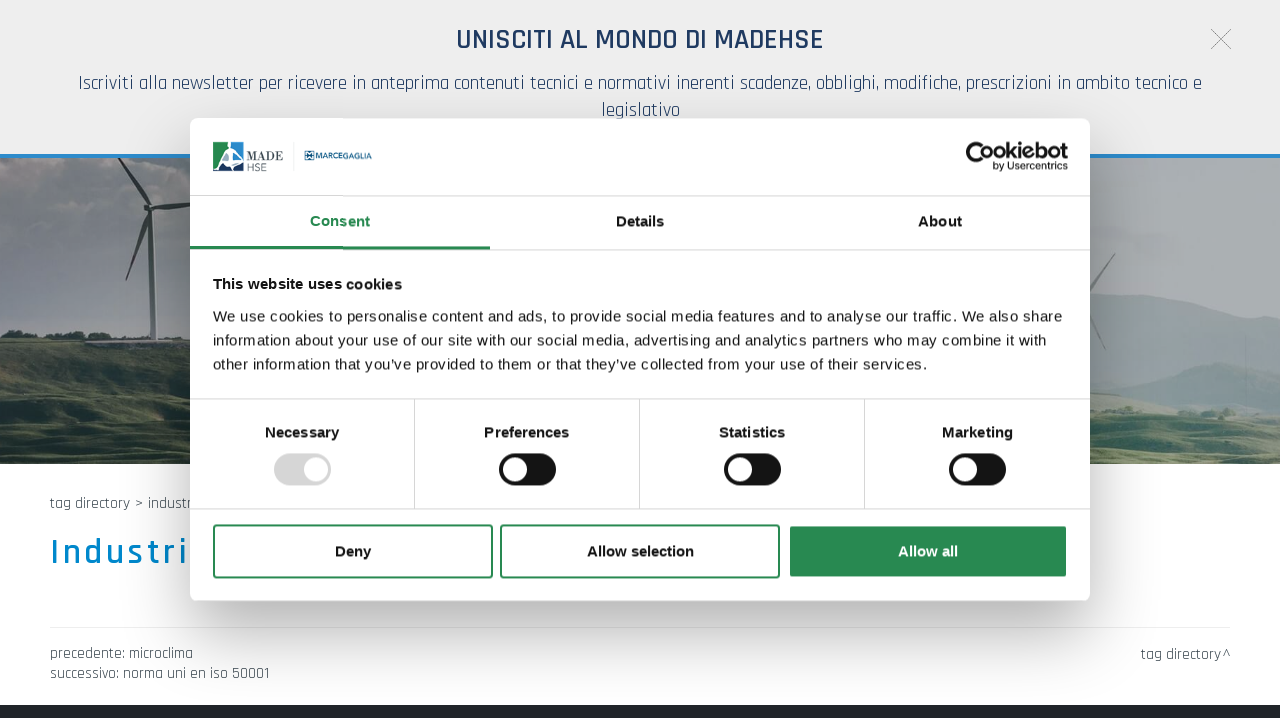

--- FILE ---
content_type: text/html; charset=utf-8
request_url: https://www.madehse.com/it-it/tag-industria-alimentare.aspx
body_size: 20528
content:

   
<!DOCTYPE html>
<html>
  <head id="ctl00_Head1" prefix="og: //ogp.me/ns#"><title>
	Industria alimentare, Tag directory
</title>
  <script id="Cookiebot" src="https://consent.cookiebot.com/uc.js" data-cbid="c97d4485-683b-47e7-a7b5-8df20d868c74" type="text/javascript" async></script>
  <!-- Header block #1 - ZONE #1 -->
  
    <meta property="og:title" content="Industria alimentare" /><meta property="og:url" content="https://www.madehse.com/it-it/tag-industria-alimentare.aspx" /><meta property="og:image" content="https://www.madehse.com/img/og-image.jpg" /><meta property="og:image:type" content="image/jpeg" /><meta property="og:image:width" content="200" /><meta property="og:image:height" content="200" /><script type="text/plain" data-cookieconsent="statistics,marketing">

    (function (i, s, o, g, r, a, m) {
        i['GoogleAnalyticsObject'] = r; i[r] = i[r] || function () {
            (i[r].q = i[r].q || []).push(arguments)
        }, i[r].l = 1 * new Date(); a = s.createElement(o),
  m = s.getElementsByTagName(o)[0]; a.async = 1; a.src = g; m.parentNode.insertBefore(a, m)
    })(window, document, 'script', '//www.google-analytics.com/analytics.js', 'ga');
</script>
<meta name="keywords" content="Industria alimentare, Tag directory" /><meta name="description" content="Industria alimentare, 20260202" /><meta name="robots" content="index, follow" /><meta name="theme-color" content="#288951"/><!-- Google tag (gtag.js) -->
<script async src="https://www.googletagmanager.com/gtag/js?id=G-NC0BR9GL5C"></script>
<script>
	window.dataLayer = window.dataLayer || [];
	function gtag(){dataLayer.push(arguments);}
	gtag('js', new Date());

	gtag('config', 'G-NC0BR9GL5C');
	gtag('config', 'G-J5J5FC08TV');
	gtag('config', 'G-WMNZTK4RJ9');
</script>

  <!-- /Header block #1 -->
		  
    <meta charset="utf-8" /><meta name="viewport" content="width=device-width, initial-scale=1.0" />


    <!-- HTML5 shim, for IE6-8 support of HTML5 elements -->
    <!--[if lt IE 9]>
      <script src="//html5shim.googlecode.com/svn/trunk/html5.js"></script>
    <![endif]-->

    <!-- Fav and touch icons -->
    <link rel="shortcut icon" href="../master/favicon.ico?v=20241210" /><link rel="apple-touch-icon-precomposed" sizes="144x144" href="/img/apple-touch-icon-144-precomposed.png" /><link rel="apple-touch-icon-precomposed" sizes="114x114" href="/img/apple-touch-icon-114-precomposed.png" /><link rel="apple-touch-icon-precomposed" sizes="72x72" href="/img/apple-touch-icon-72-precomposed.png" /><link rel="apple-touch-icon-precomposed" href="/img/apple-touch-icon-57-precomposed.png" /><link href="../App_Themes/default_min/css/site-202412021108.css" type="text/css" rel="stylesheet" /></head>

  <body>
    <form name="aspnetForm" method="post" action="/it-it/tag-industria-alimentare.aspx" id="aspnetForm">
<div>
<input type="hidden" name="__VIEWSTATE" id="__VIEWSTATE" value="/[base64]/[base64]/[base64]" />
</div>

<div>

	<input type="hidden" name="__VIEWSTATEGENERATOR" id="__VIEWSTATEGENERATOR" value="CA0B0334" />
</div>
      <div class="head-fixed-wrap">				  
		<!-- Header block #2 - ZONE #2 -->              
            <div id="ctl00_divHeaderblock2" class="headerblock2 carrelloplugin-zone">
                <div id="ctl00_containerFluid2" class="container-fluid">
                    <div id="ctl00_container2" class="container">
                          
    

                     </div>
                </div>
            </div>		 
			
			  <!-- Header block #3 - ZONE #3 -->
              <div id="ctl00_divHeaderblock3" class="headerblock3">
                
    <div class="CompanyLogo"><a href="/"><img src="/img/logo.png" alt="madehse.com" title="madehse.com" /></a></div><div class="CompanyLogo simbolo"><a href="/"><img src="/img/logo-smaller.png" alt="madehse.com" title="madehse.com" /></a></div>
<div class="social-header-wrapper svgplugin">
<a href="/it-it/servizio-clienti.aspx">
<svg xmlns="http://www.w3.org/2000/svg" xmlns:xlink="http://www.w3.org/1999/xlink" version="1.1" id="ico-newsletter" x="0" y="0" viewBox="-74 76.8 99.2 99.2" xml:space="preserve" enable-background="new -74 76.8 99.2 99.2">
<polygon id="XMLID_4_" points="-53.2 115.4 -53.2 143.8 -36.1 129.6 "/>
<path id="XMLID_3_" d="M-0.1 106.5h-48.5c-2.2 0-4.1 1.6-4.5 3.8l22.6 18.8 3.8 3.1c1.3 1.1 3.4 1.1 4.7 0l4-3.3 22.4-18.7C4 108.1 2.1 106.5-0.1 106.5z"/>
<polygon id="XMLID_2_" points="4.4 143.8 4.4 115.4 -12.7 129.6 "/>
<path id="XMLID_1_" d="M-19 134.8l-3.1 2.5c-1.3 1.1-3.4 1.1-4.7 0l-4-3.3 -2.3-1.9 -18.5 15.4c0.8 0.6 1.8 1 2.8 1h48.5c1.1 0 2.1-0.4 2.8-1l-18.5-15.4L-19 134.8z"/>
</svg></a>
<a href="/it-it/youtube.aspx">
<svg xmlns="http://www.w3.org/2000/svg" xmlns:xlink="http://www.w3.org/1999/xlink" version="1.1" id="ico-youtube" x="0" y="0" viewBox="0 0 32 32" enable-background="new 0 0 32 32" xml:space="preserve">
  <g id="G-youtube">
     <path d="M22.1 15.6H9.9c-1.9 0-3.5 1.6-3.5 3.5v2.8c0 1.9 1.6 3.5 3.5 3.5h12.2c1.9 0 3.5-1.6 3.5-3.5v-2.8C25.6 17.1 24.1 15.6 22.1 15.6zM12.4 17.8h-1.1v5.7h-1.1v-5.7H9.1v-1h3.4V17.8zM15.7 23.4h-1v-0.5c-0.2 0.2-0.4 0.3-0.6 0.5 -0.2 0.1-0.4 0.2-0.6 0.2 -0.2 0-0.4-0.1-0.5-0.2 -0.1-0.1-0.2-0.4-0.2-0.7v-4.1h1v3.7c0 0.1 0 0.2 0.1 0.2 0 0.1 0.1 0.1 0.2 0.1 0.1 0 0.2 0 0.3-0.1 0.1-0.1 0.2-0.2 0.3-0.3v-3.7h1V23.4zM19.2 22.4c0 0.3-0.1 0.6-0.2 0.8 -0.2 0.2-0.4 0.3-0.7 0.3 -0.2 0-0.4 0-0.5-0.1 -0.1-0.1-0.3-0.2-0.4-0.3v0.4h-1v-6.6h1v2.1c0.1-0.1 0.3-0.3 0.4-0.3 0.1-0.1 0.3-0.1 0.5-0.1 0.3 0 0.5 0.1 0.7 0.3 0.2 0.2 0.2 0.5 0.2 0.9V22.4zM22.6 21.1h-1.9V22c0 0.3 0 0.4 0.1 0.5 0.1 0.1 0.2 0.1 0.3 0.1 0.2 0 0.3 0 0.3-0.1 0.1-0.1 0.1-0.3 0.1-0.6v-0.2h1V22c0 0.5-0.1 0.9-0.4 1.1 -0.2 0.3-0.6 0.4-1.1 0.4 -0.4 0-0.8-0.1-1-0.4 -0.3-0.3-0.4-0.6-0.4-1.1v-2.2c0-0.4 0.1-0.8 0.4-1 0.3-0.3 0.6-0.4 1.1-0.4 0.4 0 0.8 0.1 1 0.4 0.2 0.2 0.4 0.6 0.4 1.1V21.1zM21.2 19.3c-0.2 0-0.3 0-0.3 0.1 -0.1 0.1-0.1 0.2-0.1 0.4v0.5h0.9v-0.5c0-0.2 0-0.4-0.1-0.4C21.4 19.3 21.3 19.3 21.2 19.3zM17.8 19.2c-0.1 0-0.1 0-0.2 0 -0.1 0-0.1 0.1-0.2 0.1v3c0.1 0.1 0.2 0.1 0.2 0.2 0.1 0 0.2 0.1 0.2 0.1 0.1 0 0.2 0 0.3-0.1 0.1-0.1 0.1-0.2 0.1-0.3v-2.5c0-0.2 0-0.3-0.1-0.4C18 19.3 17.9 19.2 17.8 19.2z"/><polygon points="11.5 13.9 12.7 13.9 12.7 10.8 14.2 6.6 12.9 6.6 12.1 9.5 12.1 9.5 11.3 6.6 10 6.6 11.5 11 "/><path d="M15.8 14c0.5 0 0.9-0.1 1.2-0.4 0.3-0.3 0.4-0.6 0.4-1.1V9.7c0-0.4-0.1-0.7-0.4-1 -0.3-0.3-0.7-0.4-1.1-0.4 -0.5 0-0.9 0.1-1.2 0.4 -0.3 0.2-0.4 0.6-0.4 1v2.8c0 0.5 0.1 0.8 0.4 1.1C15 13.9 15.4 14 15.8 14zM15.4 9.7c0-0.1 0-0.2 0.1-0.3 0.1-0.1 0.2-0.1 0.3-0.1 0.1 0 0.3 0 0.4 0.1 0.1 0.1 0.1 0.2 0.1 0.3v2.9c0 0.1 0 0.3-0.1 0.3 -0.1 0.1-0.2 0.1-0.4 0.1 -0.1 0-0.3 0-0.3-0.1 -0.1-0.1-0.1-0.2-0.1-0.3V9.7zM19.1 13.9c0.2 0 0.4-0.1 0.6-0.2 0.2-0.1 0.4-0.3 0.6-0.5v0.6h1.1V8.5h-1.1v4.1c-0.1 0.1-0.2 0.2-0.3 0.3 -0.1 0.1-0.2 0.1-0.3 0.1 -0.1 0-0.2 0-0.2-0.1 0-0.1-0.1-0.1-0.1-0.3V8.5h-1.1V13c0 0.3 0.1 0.6 0.2 0.7C18.7 13.9 18.8 13.9 19.1 13.9z"/>
  </g>
</svg></a>
<a href="/it-it/linkedin.aspx">
<svg xmlns="http://www.w3.org/2000/svg" xmlns:xlink="http://www.w3.org/1999/xlink" version="1.1" id="ico-linkedin" x="0" y="0" viewBox="0 0 32 32" xml:space="preserve" enable-background="new 0 0 32 32">
  <path d="M20.7 12.8c-2.2 0-3.2 1.2-3.7 2.1v0h0c0 0 0 0 0 0v-1.8h-4.1c0.1 1.2 0 12.5 0 12.5H17v-7c0-0.4 0-0.7 0.1-1 0.3-0.7 1-1.5 2.1-1.5 1.5 0 2.1 1.1 2.1 2.8v6.7h4.2v-7.2C25.5 14.6 23.4 12.8 20.7 12.8zM8.5 7C7.1 7 6.1 8 6.1 9.2c0 1.2 0.9 2.2 2.3 2.2h0c1.4 0 2.3-1 2.3-2.2C10.8 8 9.9 7 8.5 7z"/><rect x="6.4" y="13.1" width="4.2" height="12.5"/>
</svg></a>
</div>
    <div class="btn-weblab"><a href="https://weblab.openco.it/MadeHSE" target="_blank"><span class="tit">Weblab</span></a></div><div id="ctl00_ContentPlaceHolder2_ctl04_mainDiv" class="navbar-searchform">
	<div class="navbar-form pull-right formflatstyle" style="position:relative;">
	<input type="text" name="fti" value="" placeholder="Cerca" id="fullTextSearch" data-provide="typeahead" class="typeahead" autocomplete="off">
    <button type="button" class="btn cancel" id="btnCerca" onclick="doSearch();return false;"><i class="icon-search"></i></button>
    <button type="button" class="btn-delete" id="btnAnnulla" style="visibility:hidden;"><i class="icon-delete"></i></button>
	<input type="hidden" id="Id_Lingua" value="it">
	<input type="hidden" id="CheckEmpty" value="">
    <input type="hidden" id="UrlStringSearch" value="/it-it/search.aspx">
    <input type="hidden" id="UrlStringTopSearch" value="/it-it/top-searches.aspx">
	</div>
</div>
<div id="ctl00_ContentPlaceHolder2_ctl05_divMain" class="headplugin-cartquotation-area" data-items="0">
    <div class="cartquotation-zone">
        <div class="cartquotation-container">

            <!-- cart -->
            <div id="ctl00_ContentPlaceHolder2_ctl05_divCart" class="div-cart">
                <a href="/it-it/shop-cart.aspx" id="ctl00_ContentPlaceHolder2_ctl05_cartAnchor">
                    <img id="ctl00_ContentPlaceHolder2_ctl05_imgCart" title="Carrello" src="/img/ico-carrello.png" alt="Carrello" style="border-width:0px;" />
                    <span id="ctl00_ContentPlaceHolder2_ctl05_lblCartTotal">0,00 &euro;</span>
                </a>
            </div> 
            
            <!-- quotation -->
                         

            <div><a id="ctl00_ContentPlaceHolder2_ctl05_lnkGoToCart" class="btn btn-primary" href="/it-it/shop-cart.aspx">Carrello</a></div>

        </div>
    </div>
</div>


              </div>
              <!-- / Header block #3 - ZONE #3 -->

			  <!-- Header block #4 - ZONE #4 -->
              <div id="ctl00_divHeaderblock4" class="headerblock4">
                  
    
<!-- bar menu top -->
<div id="ctl00_ContentPlaceHolder3_ctl00_MainMenu" class="navbar mainmenu">
    <div class="navbar-inner">
        <div class="container">
            <a id="ctl00_ContentPlaceHolder3_ctl00_collapse" class="btn btn-navbar" data-toggle="collapse" data-target=".mainmenu .nav-collapse">
                
                <span class="icon-bar"></span>
                <span class="icon-bar"></span>
                <span class="icon-bar"></span>
            </a>
            
            <div id="ctl00_ContentPlaceHolder3_ctl00_topMenu" class="nav-collapse collapse">
                
                <ul class="pull-right nav menu-horizontal-level-0"><li class="dropdown" data-idmenuitem="250"><a href="#" data-hover="Azienda" class="dropdown-toggle" role="button" data-toggle="dropdown">Azienda<b class="caret"></b></a><ul class="dropdown-menu menu-horizontal-level-0" role="menu"><li data-idmenuitem="412"><a data-hover="Chi siamo" tabindex="-1" href="chi-siamo.aspx">Chi siamo</a></li><li data-idmenuitem="413"><a data-hover="Attività" tabindex="-1" href="attivita.aspx">Attività</a></li><li data-idmenuitem="414"><a data-hover="Organigramma" tabindex="-1" href="organigramma.aspx">Organigramma</a></li><li data-idmenuitem="415"><a data-hover="Consulenza" tabindex="-1" href="consulenza.aspx">Consulenza</a></li><li data-idmenuitem="416"><a data-hover="Lavora con noi" tabindex="-1" href="lavora-con-noi.aspx">Lavora con noi</a></li><li data-idmenuitem="417"><a data-hover="Dove siamo" tabindex="-1" href="dove-siamo.aspx">Dove siamo</a></li><li data-idmenuitem="418"><a data-hover="Team" tabindex="-1" href="team-1.aspx">Team</a></li><li data-idmenuitem="817"><a data-hover="Certificazioni" tabindex="-1" href="certificazioni-1.aspx">Certificazioni</a></li></ul></li><li class="dropdown" data-idmenuitem="253"><a href="#" data-hover="Consulenza" class="dropdown-toggle" role="button" data-toggle="dropdown">Consulenza<b class="caret"></b></a><ul class="dropdown-menu menu-horizontal-level-0" role="menu"><li data-idmenuitem="305"><a data-hover="Ambiente, Salute e Sostenibilità" tabindex="-1" href="ambiente-e-salute-1.aspx">Ambiente, Salute e Sostenibilità</a></li><li data-idmenuitem="275"><a data-hover="Sicurezza" tabindex="-1" href="sicurezza-1.aspx">Sicurezza</a></li><li data-idmenuitem="1001"><a data-hover="Area Legale" tabindex="-1" href="area-legale-1.aspx">Area Legale</a></li></ul></li><li class="dropdown" data-idmenuitem="254"><a data-hover="Laboratorio" class="dropdown-toggle" role="button" data-toggle="dropdown" href="laboratori-di-analisi-1.aspx">Laboratorio<b class="caret"></b></a><ul class="dropdown-menu menu-horizontal-level-0" role="menu"><li data-idmenuitem="421"><a data-hover="Analisi di laboratorio" tabindex="-1" href="analisi-di-laboratorio-1.aspx">Analisi di laboratorio</a></li><li data-idmenuitem="422"><a data-hover="Controllo qualità" tabindex="-1" href="controllo-qualita-1.aspx">Controllo qualità</a></li><li data-idmenuitem="423"><a data-hover="Igiene dei processi alimentari" tabindex="-1" href="igiene-dei-processi-alimentari-1.aspx">Igiene dei processi alimentari</a></li><li data-idmenuitem="425"><a data-hover="Pacchetto assistenza impianti di biogas" tabindex="-1" href="pacchetto-assistenza-impianti-di-biogas.aspx">Pacchetto assistenza impianti di biogas</a></li><li data-idmenuitem="424"><a data-hover="Analisi dei PFAS e gestione dei rischi correlati" tabindex="-1" href="analisi-dei-pfas-e-gestione-dei-rischi-correlati.aspx">Analisi dei PFAS e gestione dei rischi correlati</a></li></ul></li><li class="dropdown" data-idmenuitem="998"><a href="#" data-hover="Formazione" class="dropdown-toggle" role="button" data-toggle="dropdown">Formazione<b class="caret"></b></a><ul class="dropdown-menu menu-horizontal-level-0" role="menu"><li data-idmenuitem="1020"><a data-hover="Calendario corsi" tabindex="-1" href="calendario-corsi-1.aspx">Calendario corsi</a></li><li data-idmenuitem="261"><a data-hover="Formazione MadeHSE" tabindex="-1" href="formazione-1.aspx">Formazione MadeHSE</a></li><li data-idmenuitem="1000"><a data-hover="Corsi in presenza" tabindex="-1" href="corsi-in-aula.aspx">Corsi in presenza</a></li><li data-idmenuitem="999"><a data-hover="Corsi online asincroni: E-learning" tabindex="-1" href="corsi-e-learning-1.aspx">Corsi online asincroni: E-learning</a></li><li data-idmenuitem="1009"><a data-hover="Corsi online sincroni: Webinar" tabindex="-1" href="webinar-1.aspx">Corsi online sincroni: Webinar</a></li><li data-idmenuitem="438"><a data-hover="Videoprocedure di formazione" tabindex="-1" href="videoprocedure-di-formazione.aspx">Videoprocedure di formazione</a></li><li data-idmenuitem="439"><a data-hover="Formazione finanziata" tabindex="-1" href="formazione-finanziata.aspx">Formazione finanziata</a></li><li data-idmenuitem="984"><a data-hover="Affiliazione piattaforma E-Learning" tabindex="-1" href="affiliazione-piattaforma-e-learning.aspx">Affiliazione piattaforma E-Learning</a></li></ul></li><li class="dropdown" data-idmenuitem="357"><a data-hover="Software" class="dropdown-toggle" role="button" data-toggle="dropdown" href="software-madehse-1.aspx">Software<b class="caret"></b></a><ul class="dropdown-menu menu-horizontal-level-0" role="menu"><li data-idmenuitem="969"><a data-hover="WeAreForCloud" tabindex="-1" href="weareforcloud.aspx">WeAreForCloud</a></li><li data-idmenuitem="970"><a data-hover="WeAreForHSE" tabindex="-1" href="weareforhse.aspx">WeAreForHSE</a></li><li data-idmenuitem="971"><a data-hover="WeAreForTeach" tabindex="-1" href="weareforteach.aspx">WeAreForTeach</a></li><li data-idmenuitem="974"><a data-hover="WeAreForHealth" tabindex="-1" href="weareforhealth.aspx">WeAreForHealth</a></li><li data-idmenuitem="975"><a data-hover="WeAreForCheck" tabindex="-1" href="weareforcheck.aspx">WeAreForCheck</a></li><li data-idmenuitem="1011"><a data-hover="WeAreForAudit" tabindex="-1" href="weareforaudit-v1.aspx">WeAreForAudit</a></li><li data-idmenuitem="989"><a data-hover="WeAreForContract" tabindex="-1" href="weareforcontrac.aspx">WeAreForContract</a></li><li data-idmenuitem="1018"><a data-hover="WeAreForWorkers" tabindex="-1" href="weareforworkers.aspx">WeAreForWorkers</a></li><li data-idmenuitem="1019"><a data-hover="WeAreForApp" tabindex="-1" href="weareforapp.aspx">WeAreForApp</a></li><li data-idmenuitem="1023"><a data-hover="WeAreForSDS" tabindex="-1" href="weareforsds.aspx">WeAreForSDS</a></li><li data-idmenuitem="966"><a data-hover="HSE DocHunter" tabindex="-1" href="hse-dochunter.aspx">HSE DocHunter</a></li></ul></li><li class="dropdown" data-idmenuitem="384"><a href="#" data-hover="Il mondo MadeHSE" class="dropdown-toggle" role="button" data-toggle="dropdown">Il mondo MadeHSE<b class="caret"></b></a><ul class="dropdown-menu menu-horizontal-level-0" role="menu"><li data-idmenuitem="406"><a data-hover="Highlights" tabindex="-1" href="highlights-1.aspx">Highlights</a></li><li data-idmenuitem="1013"><a data-hover="Oggi incontriamo…" tabindex="-1" href="oggi-incontriamo-1.aspx">Oggi incontriamo…</a></li><li data-idmenuitem="111"><a data-hover="Progetti" tabindex="-1" href="ambiente-salute-e-qualita-1.aspx">Progetti</a></li><li data-idmenuitem="962"><a data-hover="Approfondimenti" tabindex="-1" href="approfondimenti-1.aspx">Approfondimenti</a></li><li class="remove-childrens" data-idmenuitem="675"><a data-hover="Focus tematici" tabindex="-1" href="focus-tematici.aspx">Focus tematici</a></li><li data-idmenuitem="407"><a data-hover="Multimedia" tabindex="-1" href="multimedia-1.aspx">Multimedia</a></li><li data-idmenuitem="972"><a data-hover="Glossario" tabindex="-1" href="glossario.aspx">Glossario</a></li></ul></li><li class="dropdown" data-idmenuitem="976"><a href="#" data-hover="News Legislative" class="dropdown-toggle" role="button" data-toggle="dropdown">News Legislative<b class="caret"></b></a><ul class="dropdown-menu menu-horizontal-level-0" role="menu"><li data-idmenuitem="983"><a data-hover="Normativa" tabindex="-1" href="blog-normativa-1.aspx">Normativa</a></li><li data-idmenuitem="1012"><a data-hover="Le parole dell&#39;HSE" tabindex="-1" href="le-parole-dellhse-1.aspx">Le parole dell'HSE</a></li><li data-idmenuitem="980"><a data-hover="COVID-19 Notizie" tabindex="-1" href="blog-covid-19-1.aspx">COVID-19 Notizie</a></li><li data-idmenuitem="981"><a data-hover="Scadenze Proroghe/Sospensioni" tabindex="-1" href="scadenze-proroghesospensioni-1.aspx">Scadenze Proroghe/Sospensioni</a></li></ul></li><li class="dropdown" data-idmenuitem="264"><a href="#" data-hover="Contatti" class="dropdown-toggle" role="button" data-toggle="dropdown">Contatti<b class="caret"></b></a><ul class="dropdown-menu menu-horizontal-level-0" role="menu"><li data-idmenuitem="957"><a data-hover="Servizio Clienti" tabindex="-1" href="servizio-clienti.aspx">Servizio Clienti</a></li><li data-idmenuitem="1021"><a data-hover="Richiesta informazioni corsi" tabindex="-1" href="richiesta-informazioni-corsi.aspx">Richiesta informazioni corsi</a></li><li data-idmenuitem="988"><a data-hover="MadeHSE Newsletter 2.0" tabindex="-1" href="madehse-newsletter-20.aspx">MadeHSE Newsletter 2.0</a></li><li data-idmenuitem="958"><a data-hover="YouTube" tabindex="-1" href="youtube.aspx">YouTube</a></li><li data-idmenuitem="959"><a data-hover="Linkedin" tabindex="-1" href="linkedin.aspx">Linkedin</a></li></ul></li></ul>
            </div>
            
            <!--/.nav-collapse -->
        </div>
    </div>
</div>
<!-- bar menu top -->
            
              </div>
        </div>

              <!-- Header block #5 - ZONE #5 -->
              <div id="ctl00_divHeaderblock5" class="headerblock5">
                  
    <div class="headslider slimheads"><div id="Swiper_668" class="swiper-container"><div class="swiper-wrapper"><div class="swiper-slide" style="background-image: url(/img/_header_default.jpg)"></div></div></div></div>

              </div>
              <!-- / Header block #5 - ZONE #5 -->     

        <!-- External container -->
        <div id="ctl00_divContainerFoglioesterno" class="container foglioesterno">
            <!-- Fluid container -->
            <div id="ctl00_divContainer" class="container-fluid foglio">

        <!-- HEADER BLOCKS -->			          
              
              <!-- / Header block #4 - ZONE #4 -->
              <!-- Header block #6 - ZONE #6 -->
              
              

              <!-- Header block #17 - ZONE #17 -->
              <div id="ctl00_divHeaderinsideblock1" class="headerinsideblock1">
                  
    
<div class="spacer-header-contenuti"></div>
    

              </div>
              <!-- /Header block #17 -->
			  
			  <!-- Header block #1 - ZONE #1 -->
              
              <!-- /Header block #1 -->

              <!-- Header block #2 - ZONE #2 -->
              
              <!-- / Header block #2 -->

              <!-- Header block #3 -->
              
              <!-- / Header block #3 - ZONE #3 -->

              <!-- Header block #4 - ZONE #4 -->
              
              <!-- / Header block #4 -->

              <!-- Header block #5 - ZONE #5 -->
              
              <!-- / Header block #5 -->

        <!-- / HEADER BLOCKS -->


        <!-- MIDDLE AREA -->
              
              <!--/row-->
        <!-- /MIDDLE AREA -->

		        <!-- MIDDLE AREA V2 -->
              
              <!--/row-->
        <!-- /MIDDLE AREA V2-->


        <!-- FOOTER BLOCKS -->
              <!-- Footer block #1 - ZONE #15 -->
              <div id="ctl00_divFooterblock1" class="footerinsideblock2">
                  
    
<!-- sse-begin -->
<div class="row-fluid locator-cnt"><div class="span12"><ul class="breadcrumb"><li><a href="/it-it/tag-directory.aspx">Tag directory</a><span class="divider">></span></li><li class="active">Industria alimentare</li></ul></div></div><div class="type-istituzionale"><div class="row-fluid"><h1>Industria alimentare</h1></div><div class="row-fluid paragraph auxcnt-1" id="paragraph-22888"></div></div>

<!-- sse-end -->
<ul class="pager pagerbottom pagertags"><li class="previous"><span>precedente: <a href="/it-it/tag-microclima.aspx">Microclima</a><br>successivo: <a href="/it-it/tag-norma-uni-en-iso-50001.aspx">Norma UNI EN ISO 50001</a></span></li><li class="next"><a href="/it-it/tag-directory.aspx">Tag directory</a></li></ul>

               </div>
              <!-- / Footer block #1 -->

              <!-- Footer block #2 - ZONE #16 -->
              
              <!-- / Footer block #2 -->

              <!-- Footer block #3 - ZONE #17 -->
              
              <!-- / Footer block #3 -->

        <!-- /FOOTER BLOCKS -->

            </div>
            <!-- /Fluid sheet -->
        </div>
        <!-- /External sheet -->

		      <!-- Footer block #3 - ZONE #17 -->
              
              <!-- / Footer block #3 -->

              <!-- Footer block #4 - ZONE #18 -->
		      
		      <!-- / Footer block #4 -->
			  
			  <!-- / Footer block #8 - ZONE #22 -->
                

		  
		  <!-- Footer block #5 - ZONE #19 -->
		  <div id="ctl00_divFooterOuter25" class="footerblock5">
			 
    
<!-- bar menu top -->
<div id="ctl00_ContentPlaceHolder25_ctl00_MainMenu" class="navbar menufooter">
    <div class="navbar-inner">
        <div class="container">
            <a id="ctl00_ContentPlaceHolder25_ctl00_collapse" class="btn btn-navbar" data-toggle="collapse" data-target=".menufooter .nav-collapse">
                
                <span class="icon-bar"></span>
                <span class="icon-bar"></span>
                <span class="icon-bar"></span>
            </a>
            
            <div id="ctl00_ContentPlaceHolder25_ctl00_topMenu" class="nav-collapse collapse">
                
                <ul class="pull-left nav menu-horizontal-level-0"><li data-idmenuitem="1002"><a data-hover="Condizioni di vendita" href="condizioni-di-vendita.aspx">Condizioni di vendita</a></li><li data-idmenuitem="235" class="active"><a data-hover="Tag" href="tag-directory.aspx">Tag</a></li><li data-idmenuitem="236"><a data-hover="Top ricerche" href="top-searches.aspx">Top ricerche</a></li><li data-idmenuitem="237"><a data-hover="Sitemap" href="sitemap.aspx">Sitemap</a></li></ul>
            </div>
            
            <!--/.nav-collapse -->
        </div>
    </div>
</div>
<!-- bar menu top --><div id="ctl00_ContentPlaceHolder25_ctl01_divSharingToolWrapper" class="product-sheet-sharing product-sheet-sharing">

    <span id="ctl00_ContentPlaceHolder25_ctl01_lblShare">Condividi</span>

     <a href="javascript:void(0);" id="ctl00_ContentPlaceHolder25_ctl01_lnkLinkedin" rel="nofollow" title="Condividi su Linkedin" onclick="window.open(&#39;https://www.linkedin.com/shareArticle?mini=true&amp;url=https://www.madehse.com/it-it/tag-industria-alimentare.aspx&amp;title=Industria alimentare&amp;summary=Industria+alimentare&#39;, &#39;sharer&#39;, &#39;toolbar=0, status=0, width=626, height=436&#39;);">        
        <img src="/img/ico-linkedin.png" id="ctl00_ContentPlaceHolder25_ctl01_imgLinkedin" alt="linkedin share" />
    </a>

    <a href="http://www.facebook.com/share.php" id="ctl00_ContentPlaceHolder25_ctl01_lnkFacebook" onclick="return fbs_click()" target="_blank" rel="nofollow" title="Condividi su Facebook">
        
        <img src="/img/ico-facebook.png" id="ctl00_ContentPlaceHolder25_ctl01_imgFacebook" alt="facebook share" />
    </a>

    <a href="https://twitter.com/share" id="ctl00_ContentPlaceHolder25_ctl01_lnkTwitter" onclick="return twi_click()" target="_blank" rel="nofollow" title="Condividi su Twitter">
        
        <img src="/img/ico-twitter.png" id="ctl00_ContentPlaceHolder25_ctl01_imgTwitter" alt="twitter share" />

    </a>

    

       

       

    

</div>

<script>
    function fbs_click() {
        //u = location.href;
        t = document.title;
        window.open('http://www.facebook.com/sharer.php?u=' +
             encodeURIComponent(u).replace("localhost", "127.0.0.1") +
             '&t=' +
             encodeURIComponent(t),
             ' sharer', 'toolbar=0, status=0, width=626, height=436');
        return false;
    }

    function twi_click() {
        //u = location.href;
        t = document.title;
        window.open('https://twitter.com/intent/tweet?original_referer=' +
             encodeURIComponent(u).replace("localhost", "127.0.0.1") +
             '&url=' +
             encodeURIComponent(u),
             ' sharer', 'toolbar=0, status=0, width=626, height=436');
        return false;
    }

    function goo_click() {
        //u = location.href;
        t = document.title;
        window.open('https://plus.google.com/share?url=' +
             encodeURIComponent(u).replace("localhost", "127.0.0.1"),
             ' sharer', 'toolbar=0, status=0, width=626, height=436');
        return false;
    }

    function pin_click() {
        var e = document.createElement('script');
        e.setAttribute('type', 'text/javascript');
        e.setAttribute('charset', 'UTF-8');
        e.setAttribute('src', 'https://assets.pinterest.com/js/pinmarklet.js?r=' + Math.random() * 99999999);
        document.body.appendChild(e);
    }
    

    function whatsapp_click() {
        //u = location.href;
        t = document.title;        
        window.open('whatsapp://send?text=' +
             encodeURIComponent(t+' ') +
             encodeURIComponent(u).replace("localhost", "127.0.0.1"));
        return false;
    }
  

</script>


		  </div>
		  <!-- / Footer block #5 -->
        		  
		  <!-- Footer block #6 - ZONE #20 -->
		  <div id="ctl00_divFooterOuter26" class="footerblock6">
			  
    <div class="logofooter"><a href="/"><img src="/img/logofooter.png" alt="" /></a></div>
<div class="Copyright">
    Copyright © 2009-2026 MADE HSE<br>Via Bresciani, 16 46040 Gazoldo degli Ippoliti, Mantova - Italy<br>Tel. +39 0376 1410900 | Fax +39 0376 1411044<br>Capitale Sociale: € 100.000,00 i.v.

    <div id="ctl00_ContentPlaceHolder26_ctl01_copyPolicy" class="copyright-policy">
        <a id="ctl00_ContentPlaceHolder26_ctl01_linkPrivacy" href="/it-it/privacy-policy.aspx">[Privacy e Cookie Policy]</a>
        <a id="ctl00_ContentPlaceHolder26_ctl01_linkCookie" href="../plugin/LiteElements/#">[Cookie Policy]</a>
        <a href="javascript: Cookiebot.renew()">[Modifica impostazioni cookie]</a>
    </div>
    
    	  
</div><div class="logopartner"><a href="https://www.sigla.com/" target="_blank"><img src="/img/partner-siglacom-logo.png" alt="Siglacom - Internet Partner" title="Siglacom - Internet Partner" /></a></div>
    <div class="banner-top-wrapper">
      <div class="container-fluid banner-top-eventclose">
        <!--googleoff: all-->
        <div class="container message">
            <a href="javascript:void(0)" class="iconclose click"></a>
            <span class="alerttxt">UNISCITI AL MONDO DI MADEHSE</span>
            <span class="alerttxt-descr">Iscriviti alla newsletter per ricevere in anteprima contenuti tecnici e normativi inerenti scadenze, obblighi, modifiche, prescrizioni in ambito tecnico e legislativo</span>
            <div class="formflatstyle">
                <a href="/it-it/madehse-newsletter-20.aspx">Iscriviti</a>
            </div>
        </div>
        <!--googleon: all-->
      </div>
    </div>  
    

		  </div>
		  <!-- / Footer block #6 -->
		  
		  <!-- Footer block #7 - ZONE #21 -->
		  
		  <!-- / Footer block #7 -->
    <script>var CookieBot_parameters = {"Enabled":true,"Youtube":true,"Iframe":true,"Elements":{"ANALYTICS":["STATISTICS","MARKETING"],"VTE":["PREFERENCES","STATISTICS","MARKETING"],"YOUTUBE":["PREFERENCES","STATISTICS","MARKETING"],"VIMEO":["STATISTICS"],"YOUKU":["MARKETING"]}}</script>
    <!-- javascript -->
    <script src="/js/cookiebot.js"></script> 
    <script src="//ajax.googleapis.com/ajax/libs/jquery/1.10.2/jquery.min.js"></script>
    <script src="/js/jquery.mobile.custom.min.js"></script>
    <script src="/js/bootstrap.min.js"></script>
    <script src="/js/bootbox.min.js"></script>
    <script src="/js/bootstrap-datepicker.js" type="text/javascript"></script>
    <script src="/js/bootstrap-fileupload.min.js" type="text/javascript"></script>  
    <script src="/js/jquery.validate.js"></script>
    <script src="/js/jquery.glob.js"></script>
    <script type="text/javascript" src="/js/jquery.hoverdir.js"></script>
    <script src="/js/jquery.masonry.min.js"></script>
    <script src="/js/jquery.masonry.custom.js" type="text/javascript"></script>
    <script src="/js/jquery.fancybox.pack.js" type="text/javascript"></script>
    <script src="/js/jquery.video-ui.js" type="text/javascript"></script>
    <script src="//maps.google.com/maps/api/js?key=AIzaSyBeeCSbnOacuPrYhXHy7OdlUXCH-fLjyRE" type="text/javascript"></script>
    <script src="/js/chosen.jquery.min.js" type="text/javascript"></script>
    <script src="/js/gmaps.js" type="text/javascript"></script>
    <script src="/js/responsive-calendar.js"></script>
	<script src="/js/search.js?v=202409231056"></script>
	<script src="/js/pluginCalendar.js?v=202409231056"></script>
	<script src="/js/maps.js?v=202409231056"></script>
	<script src="/js/imgLiquid.js?v=202409231056"></script>
	<script src="/js/classList.min.js?v=202409231056" type="text/javascript"></script> 
	<script src="/js/swiper.min.js?v=202409231056" type="text/javascript"></script>

    <script src="/js/imagesloaded.js"></script>    

	<script src="/js/custom.js?v=202409231056"></script>
	<script src="/js/effects.js?v=202409231056" type="text/javascript"></script>
    <script src="/js/jquery.mousewheel.min.js"></script>
    <script src="/js/jquery.mCustomScrollbar.min.js"></script>

    <script src="/js_src/scheda-prodotto.js?v=202409231056" type="text/javascript"></script>

    <script>function writeLangCookie() { document.cookie="_Lang_madehse.com=1; expires=Tue, 02 Feb 2027 06:15:09 GMT; path=/ "; document.cookie="_Nation=; expires=01/02/2026 06:15:09; path=/ "; } 
  $('.home-link').on('click', function () { writeLangCookie(); }); 
 </script>

                    <script type='text/javascript'>
	                    var swiper;
	                    $(document).ready(function () {
		                    if ($('.swiper-container').length > 0) {
			                    swiper = $('.swiper-container').swiper({
				                    pagination: '.swiper-pagination',
				                    paginationClickable: true,
				                    autoplay: 6000,
				                    speed: 1000,
				                    
				                    
				                    nextButton: '.swiper-button-next',
				                    prevButton: '.swiper-button-prev',    
                                    onInit: function(s) {
                                        if(typeof(pluginHeaderSwiper_Init) !== 'undefined')
                                            pluginHeaderSwiper_Init(s);
                                    },
				                    onSlideChangeEnd: function (s) {
					                    $('.swiper-slide').removeClass('swiper-slide-active');
					                    $('.swiper-slide').eq(s.activeIndex).addClass('swiper-slide-active');
					                    setLinkCursorSwiper();
                                        console.log('onSlideChangeEnd' + s.activeIndex);
					                    
				                    },
                                    onSlideChangeStart: function (s) {
                                        setBodyAttribute(s);
                                    }
			                    });
			                    $('.swiper-slide').first().addClass('swiper-slide-active');
			                    setBodyAttribute(swiper);
                                setLinkCursorSwiper();
		                    }
	                    });
	                    function setLinkCursorSwiper() {
		                    $('.swiper-slide').css('cursor', 'default');
		                    var swiperDiv = $('.swiper-slide.swiper-slide-active').last();
		                    if (getSwiperLink(swiperDiv).length > 0) {
			                    swiperDiv.css('cursor', 'pointer');
		                    }
		                    swiperDiv.off('click').on('click', function () {
			                    var swiperLink = getSwiperLink(swiperDiv);
			                    if (swiperLink.length > 0) {
				                    if (isSwiperLinkTargetBlank(swiperDiv)) {
					                    window.open(swiperLink);
					                    return false;
				                    } else {
					                    window.location.href = swiperLink;
				                    }
			                    }
		                    });
	                    }
                        function setBodyAttribute (swiper) {
                            var activeSlide = $('.swiper-slide').eq(swiper.activeIndex);
					        if(activeSlide.attr('onSlideLoadedBodyAttribute') !== undefined && activeSlide.attr('onSlideLoadedBodyAttribute').length > 0) {
						        $('body').attr('swiperSlideAttribute', activeSlide.attr('onSlideLoadedBodyAttribute'));
					        }
                            else {
                                $('body').removeAttr('swiperSlideAttribute');
                            }
                        }
	                    function getSwiperLink(swiperDiv) {
		                    var headerLink = swiperDiv.find('.headtexts a.headlink');
		                    if (headerLink !== undefined && headerLink.length > 0 && headerLink.attr('href').length > 1 && headerLink.attr('href').indexOf('javascript:void(0)') == -1) {
			                    return headerLink.attr('href');
		                    }
		                    return '';
	                    }
	                    function isSwiperLinkTargetBlank(swiperDiv) {
		                    var headerLink = swiperDiv.find('.headtexts a.headlink');
		                    if (headerLink !== undefined && headerLink.length > 0 && headerLink.attr('target') == '_blank') {
			                    return true;
		                    }
		                    return false;
	                    }
                    </script><script type="text/javascript"> u = location.href ;</script>
	<script src="/js/vte.js?v=202409231056"></script>
    <!-- ANGULAR SCRIPT CART -->
    <script src="//ajax.googleapis.com/ajax/libs/angularjs/1.2.16/angular.min.js" type="text/javascript"></script>
    <script src="//ajax.googleapis.com/ajax/libs/angularjs/1.2.0rc1/angular-route.min.js"></script>
    <script src="//ajax.googleapis.com/ajax/libs/angularjs/1.2.10/angular-animate.js"></script>
    <script src="/js/angular-cookies-1.0.0rc10.js"></script>
    <script src="/js/ui-bootstrap.js"></script>
    <script src="/cart/js/accounting.min.js?v=20150500"></script>
    <!--[if lte IE 8]>
    <script src="/cart/js/json2.js"></script>
    <![endif]-->
    <script src="/cart/js/app.js?v=20150500" type="text/javascript"></script>
    
    <!-- CARRELLO-->
    <script src="/cart/js/mainController.js?v=20150500" type="text/javascript"></script>
    <script src="/cart/js/step1Controller.js?v=20150500" type="text/javascript"></script>
    <script src="/cart/js/step2Controller.js?v=20150500" type="text/javascript"></script>
    <script src="/cart/js/step3Controller.js?v=20150500" type="text/javascript"></script>
    <script src="/cart/js/step4Controller.js?v=20150500" type="text/javascript"></script>
    <script src="/cart/js/extendController.js?v=20150500" type="text/javascript"></script>
    </form>
  </body>
</html>


--- FILE ---
content_type: text/css
request_url: https://www.madehse.com/App_Themes/default_min/css/site-202412021108.css
body_size: 158726
content:
@import url(//fonts.googleapis.com/css?family=Open+Sans:400,300,600,700,800);@import url(//fonts.googleapis.com/css?family=Roboto+Condensed:400,300,700);@import url(//fonts.googleapis.com/css?family=Roboto+Mono:100,300,400,500,700);@import url(//fonts.googleapis.com/css?family=Source+Sans+Pro:200,300,400,600,700,900);@import url(//fonts.googleapis.com/css?family=Rajdhani:300,400,500,600,700);@media (min-width:768px){.istituzionale-storia .paragraph{visibility:hidden}.istituzionale-storia .paragraph.appear{visibility:visible;animation:zoomIn 1.2s;-webkit-animation:zoomIn 1.2s;-moz-animation:zoomIn 1.2s;-ms-animation:zoomIn 1.2s}}@keyframes fadeIn{0%{opacity:0.3}50%{opacity:0.6}100%{opacity:1}}@-webkit-keyframes fadeIn{0%{opacity:0.3}50%{opacity:0.6}100%{opacity:1}}@-moz-keyframes fadeIn{0%{opacity:0.3}50%{opacity:0.6}100%{opacity:1}}@-ms-keyframes fadeIn{0%{opacity:0.3}50%{opacity:0.6}100%{opacity:1}}@keyframes fadeInDown{0%{opacity:0;-webkit-transform:translate3d(0,-100%,0);-moz-transform:translate3d(0,-100%,0);-ms-transform:translate3d(0,-100%,0);transform:translate3d(0,-100%,0)}100%{opacity:1;-webkit-transform:none;-moz-transform:none;-ms-transform:none;-webkit-transform:none;transform:none}}@-webkit-keyframes fadeInDown{0%{opacity:0;-webkit-transform:translate3d(0,-100%,0);-moz-transform:translate3d(0,-100%,0);-ms-transform:translate3d(0,-100%,0);transform:translate3d(0,-100%,0)}100%{opacity:1;-webkit-transform:none;-moz-transform:none;-ms-transform:none;-webkit-transform:none;transform:none}}@-moz-keyframes fadeInDown{0%{opacity:0;-webkit-transform:translate3d(0,-100%,0);-moz-transform:translate3d(0,-100%,0);-ms-transform:translate3d(0,-100%,0);transform:translate3d(0,-100%,0)}100%{opacity:1;-webkit-transform:none;-moz-transform:none;-ms-transform:none;-webkit-transform:none;transform:none}}@-ms-keyframes fadeInDown{0%{opacity:0;-webkit-transform:translate3d(0,-100%,0);-moz-transform:translate3d(0,-100%,0);-ms-transform:translate3d(0,-100%,0);transform:translate3d(0,-100%,0)}100%{opacity:1;-webkit-transform:none;-moz-transform:none;-ms-transform:none;-webkit-transform:none;transform:none}}@keyframes fadeInUp{0%{opacity:0;-webkit-transform:translate3d(0,100%,0);-moz-transform:translate3d(0,100%,0);-ms-transform:translate3d(0,100%,0);transform:translate3d(0,100%,0)}100%{opacity:1;-webkit-transform:none;-moz-transform:none;-ms-transform:none;-webkit-transform:none;transform:none}}@-webkit-keyframes fadeInUp{0%{opacity:0;-webkit-transform:translate3d(0,100%,0);-moz-transform:translate3d(0,100%,0);-ms-transform:translate3d(0,100%,0);transform:translate3d(0,100%,0)}100%{opacity:1;-webkit-transform:none;-moz-transform:none;-ms-transform:none;-webkit-transform:none;transform:none}}@-moz-keyframes fadeInUp{0%{opacity:0;-webkit-transform:translate3d(0,100%,0);-moz-transform:translate3d(0,100%,0);-ms-transform:translate3d(0,100%,0);transform:translate3d(0,100%,0)}100%{opacity:1;-webkit-transform:none;-moz-transform:none;-ms-transform:none;-webkit-transform:none;transform:none}}@-ms-keyframes fadeInUp{0%{opacity:0;-webkit-transform:translate3d(0,100%,0);-moz-transform:translate3d(0,100%,0);-ms-transform:translate3d(0,100%,0);transform:translate3d(0,100%,0)}100%{opacity:1;-webkit-transform:none;-moz-transform:none;-ms-transform:none;-webkit-transform:none;transform:none}}@keyframes zoomIn{from{opacity:0;-webkit-transform:scale3d(.3,.3,.3);-moz-transform:scale3d(.3,.3,.3);-ms-transform:scale3d(.3,.3,.3);transform:scale3d(.3,.3,.3)}50%{opacity:1}}@-webkit-keyframes zoomIn{from{opacity:0;-webkit-transform:scale3d(.3,.3,.3);-moz-transform:scale3d(.3,.3,.3);-ms-transform:scale3d(.3,.3,.3);transform:scale3d(.3,.3,.3)}50%{opacity:1}}@-moz-keyframes zoomIn{from{opacity:0;-webkit-transform:scale3d(.3,.3,.3);-moz-transform:scale3d(.3,.3,.3);-ms-transform:scale3d(.3,.3,.3);transform:scale3d(.3,.3,.3)}50%{opacity:1}}@-ms-keyframes zoomIn{from{opacity:0;-webkit-transform:scale3d(.3,.3,.3);-moz-transform:scale3d(.3,.3,.3);-ms-transform:scale3d(.3,.3,.3);transform:scale3d(.3,.3,.3)}50%{opacity:1}}@keyframes zoomInDown{0%{opacity:0;-webkit-transform:scale3d(.1,.1,.1) translate3d(0,-1000px,0);-moz-transform:scale3d(.1,.1,.1) translate3d(0,-1000px,0);-ms-transform:scale3d(.1,.1,.1) translate3d(0,-1000px,0);transform:scale3d(.1,.1,.1) translate3d(0,-1000px,0);-webkit-animation-timing-function:cubic-bezier(0.550,0.055,0.675,0.190);-moz-animation-timing-function:cubic-bezier(0.550,0.055,0.675,0.190);-ms-animation-timing-function:cubic-bezier(0.550,0.055,0.675,0.190);animation-timing-function:cubic-bezier(0.550,0.055,0.675,0.190)}60%{opacity:1;-webkit-transform:scale3d(.475,.475,.475) translate3d(0,60px,0);-moz-transform:scale3d(.475,.475,.475) translate3d(0,60px,0);-ms-transform:scale3d(.475,.475,.475) translate3d(0,60px,0);transform:scale3d(.475,.475,.475) translate3d(0,60px,0);-webkit-animation-timing-function:cubic-bezier(0.175,0.885,0.320,1);-moz-animation-timing-function:cubic-bezier(0.175,0.885,0.320,1);-ms-animation-timing-function:cubic-bezier(0.175,0.885,0.320,1);animation-timing-function:cubic-bezier(0.175,0.885,0.320,1)}}@-webkit-keyframes zoomInDown{0%{opacity:0;-webkit-transform:scale3d(.1,.1,.1) translate3d(0,-1000px,0);-moz-transform:scale3d(.1,.1,.1) translate3d(0,-1000px,0);-ms-transform:scale3d(.1,.1,.1) translate3d(0,-1000px,0);transform:scale3d(.1,.1,.1) translate3d(0,-1000px,0);-webkit-animation-timing-function:cubic-bezier(0.550,0.055,0.675,0.190);-moz-animation-timing-function:cubic-bezier(0.550,0.055,0.675,0.190);-ms-animation-timing-function:cubic-bezier(0.550,0.055,0.675,0.190);animation-timing-function:cubic-bezier(0.550,0.055,0.675,0.190)}60%{opacity:1;-webkit-transform:scale3d(.475,.475,.475) translate3d(0,60px,0);-moz-transform:scale3d(.475,.475,.475) translate3d(0,60px,0);-ms-transform:scale3d(.475,.475,.475) translate3d(0,60px,0);transform:scale3d(.475,.475,.475) translate3d(0,60px,0);-webkit-animation-timing-function:cubic-bezier(0.175,0.885,0.320,1);-moz-animation-timing-function:cubic-bezier(0.175,0.885,0.320,1);-ms-animation-timing-function:cubic-bezier(0.175,0.885,0.320,1);animation-timing-function:cubic-bezier(0.175,0.885,0.320,1)}}@-moz-keyframes zoomInDown{0%{opacity:0;-webkit-transform:scale3d(.1,.1,.1) translate3d(0,-1000px,0);-moz-transform:scale3d(.1,.1,.1) translate3d(0,-1000px,0);-ms-transform:scale3d(.1,.1,.1) translate3d(0,-1000px,0);transform:scale3d(.1,.1,.1) translate3d(0,-1000px,0);-webkit-animation-timing-function:cubic-bezier(0.550,0.055,0.675,0.190);-moz-animation-timing-function:cubic-bezier(0.550,0.055,0.675,0.190);-ms-animation-timing-function:cubic-bezier(0.550,0.055,0.675,0.190);animation-timing-function:cubic-bezier(0.550,0.055,0.675,0.190)}60%{opacity:1;-webkit-transform:scale3d(.475,.475,.475) translate3d(0,60px,0);-moz-transform:scale3d(.475,.475,.475) translate3d(0,60px,0);-ms-transform:scale3d(.475,.475,.475) translate3d(0,60px,0);transform:scale3d(.475,.475,.475) translate3d(0,60px,0);-webkit-animation-timing-function:cubic-bezier(0.175,0.885,0.320,1);-moz-animation-timing-function:cubic-bezier(0.175,0.885,0.320,1);-ms-animation-timing-function:cubic-bezier(0.175,0.885,0.320,1);animation-timing-function:cubic-bezier(0.175,0.885,0.320,1)}}@-ms-keyframes zoomInDown{0%{opacity:0;-webkit-transform:scale3d(.1,.1,.1) translate3d(0,-1000px,0);-moz-transform:scale3d(.1,.1,.1) translate3d(0,-1000px,0);-ms-transform:scale3d(.1,.1,.1) translate3d(0,-1000px,0);transform:scale3d(.1,.1,.1) translate3d(0,-1000px,0);-webkit-animation-timing-function:cubic-bezier(0.550,0.055,0.675,0.190);-moz-animation-timing-function:cubic-bezier(0.550,0.055,0.675,0.190);-ms-animation-timing-function:cubic-bezier(0.550,0.055,0.675,0.190);animation-timing-function:cubic-bezier(0.550,0.055,0.675,0.190)}60%{opacity:1;-webkit-transform:scale3d(.475,.475,.475) translate3d(0,60px,0);-moz-transform:scale3d(.475,.475,.475) translate3d(0,60px,0);-ms-transform:scale3d(.475,.475,.475) translate3d(0,60px,0);transform:scale3d(.475,.475,.475) translate3d(0,60px,0);-webkit-animation-timing-function:cubic-bezier(0.175,0.885,0.320,1);-moz-animation-timing-function:cubic-bezier(0.175,0.885,0.320,1);-ms-animation-timing-function:cubic-bezier(0.175,0.885,0.320,1);animation-timing-function:cubic-bezier(0.175,0.885,0.320,1)}}@keyframes bounceIn{from,20%,40%,60%,80%,to{-webkit-animation-timing-function:cubic-bezier(0.215,0.610,0.355,1.000);-moz-animation-timing-function:cubic-bezier(0.215,0.610,0.355,1.000);-ms-animation-timing-function:cubic-bezier(0.215,0.610,0.355,1.000);animation-timing-function:cubic-bezier(0.215,0.610,0.355,1.000)}0%{opacity:0;-webkit-transform:scale3d(.3,.3,.3);-moz-transform:scale3d(.3,.3,.3);-webkit-transform:scale3d(.3,.3,.3);ms:scale3d(.3,.3,.3)}20%{-webkit-transform:scale3d(1.1,1.1,1.1);-moz-transform:scale3d(1.1,1.1,1.1);-ms-transform:scale3d(1.1,1.1,1.1);transform:scale3d(1.1,1.1,1.1)}40%{-webkit-transform:scale3d(.9,.9,.9);-moz-transform:scale3d(.9,.9,.9);-ms-transform:scale3d(.9,.9,.9);transform:scale3d(.9,.9,.9)}60%{opacity:1;-webkit-transform:scale3d(1.03,1.03,1.03);-moz-transform:scale3d(1.03,1.03,1.03);-ms-transform:scale3d(1.03,1.03,1.03);transform:scale3d(1.03,1.03,1.03)}80%{-webkit-transform:scale3d(.97,.97,.97);-moz-transform:scale3d(.97,.97,.97);-ms-transform:scale3d(.97,.97,.97);transform:scale3d(.97,.97,.97)}to{opacity:1;-webkit-transform:scale3d(1,1,1);-moz-transform:scale3d(1,1,1);-ms-transform:scale3d(1,1,1);transform:scale3d(1,1,1)}}@-webkit-keyframes bounceIn{from,20%,40%,60%,80%,to{-webkit-animation-timing-function:cubic-bezier(0.215,0.610,0.355,1.000);-moz-animation-timing-function:cubic-bezier(0.215,0.610,0.355,1.000);-ms-animation-timing-function:cubic-bezier(0.215,0.610,0.355,1.000);animation-timing-function:cubic-bezier(0.215,0.610,0.355,1.000)}0%{opacity:0;-webkit-transform:scale3d(.3,.3,.3);-moz-transform:scale3d(.3,.3,.3);-webkit-transform:scale3d(.3,.3,.3);ms:scale3d(.3,.3,.3)}20%{-webkit-transform:scale3d(1.1,1.1,1.1);-moz-transform:scale3d(1.1,1.1,1.1);-ms-transform:scale3d(1.1,1.1,1.1);transform:scale3d(1.1,1.1,1.1)}40%{-webkit-transform:scale3d(.9,.9,.9);-moz-transform:scale3d(.9,.9,.9);-ms-transform:scale3d(.9,.9,.9);transform:scale3d(.9,.9,.9)}60%{opacity:1;-webkit-transform:scale3d(1.03,1.03,1.03);-moz-transform:scale3d(1.03,1.03,1.03);-ms-transform:scale3d(1.03,1.03,1.03);transform:scale3d(1.03,1.03,1.03)}80%{-webkit-transform:scale3d(.97,.97,.97);-moz-transform:scale3d(.97,.97,.97);-ms-transform:scale3d(.97,.97,.97);transform:scale3d(.97,.97,.97)}to{opacity:1;-webkit-transform:scale3d(1,1,1);-moz-transform:scale3d(1,1,1);-ms-transform:scale3d(1,1,1);transform:scale3d(1,1,1)}}@-moz-keyframes bounceIn{from,20%,40%,60%,80%,to{-webkit-animation-timing-function:cubic-bezier(0.215,0.610,0.355,1.000);-moz-animation-timing-function:cubic-bezier(0.215,0.610,0.355,1.000);-ms-animation-timing-function:cubic-bezier(0.215,0.610,0.355,1.000);animation-timing-function:cubic-bezier(0.215,0.610,0.355,1.000)}0%{opacity:0;-webkit-transform:scale3d(.3,.3,.3);-moz-transform:scale3d(.3,.3,.3);-webkit-transform:scale3d(.3,.3,.3);ms:scale3d(.3,.3,.3)}20%{-webkit-transform:scale3d(1.1,1.1,1.1);-moz-transform:scale3d(1.1,1.1,1.1);-ms-transform:scale3d(1.1,1.1,1.1);transform:scale3d(1.1,1.1,1.1)}40%{-webkit-transform:scale3d(.9,.9,.9);-moz-transform:scale3d(.9,.9,.9);-ms-transform:scale3d(.9,.9,.9);transform:scale3d(.9,.9,.9)}60%{opacity:1;-webkit-transform:scale3d(1.03,1.03,1.03);-moz-transform:scale3d(1.03,1.03,1.03);-ms-transform:scale3d(1.03,1.03,1.03);transform:scale3d(1.03,1.03,1.03)}80%{-webkit-transform:scale3d(.97,.97,.97);-moz-transform:scale3d(.97,.97,.97);-ms-transform:scale3d(.97,.97,.97);transform:scale3d(.97,.97,.97)}to{opacity:1;-webkit-transform:scale3d(1,1,1);-moz-transform:scale3d(1,1,1);-ms-transform:scale3d(1,1,1);transform:scale3d(1,1,1)}}@-ms-keyframes bounceIn{from,20%,40%,60%,80%,to{-webkit-animation-timing-function:cubic-bezier(0.215,0.610,0.355,1.000);-moz-animation-timing-function:cubic-bezier(0.215,0.610,0.355,1.000);-ms-animation-timing-function:cubic-bezier(0.215,0.610,0.355,1.000);animation-timing-function:cubic-bezier(0.215,0.610,0.355,1.000)}0%{opacity:0;-webkit-transform:scale3d(.3,.3,.3);-moz-transform:scale3d(.3,.3,.3);-webkit-transform:scale3d(.3,.3,.3);ms:scale3d(.3,.3,.3)}20%{-webkit-transform:scale3d(1.1,1.1,1.1);-moz-transform:scale3d(1.1,1.1,1.1);-ms-transform:scale3d(1.1,1.1,1.1);transform:scale3d(1.1,1.1,1.1)}40%{-webkit-transform:scale3d(.9,.9,.9);-moz-transform:scale3d(.9,.9,.9);-ms-transform:scale3d(.9,.9,.9);transform:scale3d(.9,.9,.9)}60%{opacity:1;-webkit-transform:scale3d(1.03,1.03,1.03);-moz-transform:scale3d(1.03,1.03,1.03);-ms-transform:scale3d(1.03,1.03,1.03);transform:scale3d(1.03,1.03,1.03)}80%{-webkit-transform:scale3d(.97,.97,.97);-moz-transform:scale3d(.97,.97,.97);-ms-transform:scale3d(.97,.97,.97);transform:scale3d(.97,.97,.97)}to{opacity:1;-webkit-transform:scale3d(1,1,1);-moz-transform:scale3d(1,1,1);-ms-transform:scale3d(1,1,1);transform:scale3d(1,1,1)}}@keyframes bounceInUp{0%,60%,75%,90%,100%{-webkit-animation-timing-function:cubic-bezier(0.215,0.610,0.355,1.000);-moz-animation-timing-function:cubic-bezier(0.215,0.610,0.355,1.000);-ms-animation-timing-function:cubic-bezier(0.215,0.610,0.355,1.000);animation-timing-function:cubic-bezier(0.215,0.610,0.355,1.000)}0%{opacity:0;-webkit-transform:translate3d(0,3000px,0);-moz-transform:translate3d(0,3000px,0);-ms-transform:translate3d(0,3000px,0);transform:translate3d(0,3000px,0)}60%{opacity:1;-webkit-transform:translate3d(0,-20px,0);-moz-transform:translate3d(0,-20px,0);-ms-transform:translate3d(0,-20px,0);transform:translate3d(0,-20px,0)}75%{-webkit-transform:translate3d(0,10px,0);-moz-transform:translate3d(0,10px,0);-ms-transform:translate3d(0,10px,0);transform:translate3d(0,10px,0)}90%{-webkit-transform:translate3d(0,-5px,0);-moz-transform:translate3d(0,-5px,0);-ms-transform:translate3d(0,-5px,0);transform:translate3d(0,-5px,0)}100%{-webkit-transform:translate3d(0,0,0);-moz-transform:translate3d(0,0,0);-ms-transform:translate3d(0,0,0);transform:translate3d(0,0,0)}}@-webkit-keyframes bounceInUp{0%,60%,75%,90%,100%{-webkit-animation-timing-function:cubic-bezier(0.215,0.610,0.355,1.000);-moz-animation-timing-function:cubic-bezier(0.215,0.610,0.355,1.000);-ms-animation-timing-function:cubic-bezier(0.215,0.610,0.355,1.000);animation-timing-function:cubic-bezier(0.215,0.610,0.355,1.000)}0%{opacity:0;-webkit-transform:translate3d(0,3000px,0);-moz-transform:translate3d(0,3000px,0);-ms-transform:translate3d(0,3000px,0);transform:translate3d(0,3000px,0)}60%{opacity:1;-webkit-transform:translate3d(0,-20px,0);-moz-transform:translate3d(0,-20px,0);-ms-transform:translate3d(0,-20px,0);transform:translate3d(0,-20px,0)}75%{-webkit-transform:translate3d(0,10px,0);-moz-transform:translate3d(0,10px,0);-ms-transform:translate3d(0,10px,0);transform:translate3d(0,10px,0)}90%{-webkit-transform:translate3d(0,-5px,0);-moz-transform:translate3d(0,-5px,0);-ms-transform:translate3d(0,-5px,0);transform:translate3d(0,-5px,0)}100%{-webkit-transform:translate3d(0,0,0);-moz-transform:translate3d(0,0,0);-ms-transform:translate3d(0,0,0);transform:translate3d(0,0,0)}}@-moz-keyframes bounceInUp{0%,60%,75%,90%,100%{-webkit-animation-timing-function:cubic-bezier(0.215,0.610,0.355,1.000);-moz-animation-timing-function:cubic-bezier(0.215,0.610,0.355,1.000);-ms-animation-timing-function:cubic-bezier(0.215,0.610,0.355,1.000);animation-timing-function:cubic-bezier(0.215,0.610,0.355,1.000)}0%{opacity:0;-webkit-transform:translate3d(0,3000px,0);-moz-transform:translate3d(0,3000px,0);-ms-transform:translate3d(0,3000px,0);transform:translate3d(0,3000px,0)}60%{opacity:1;-webkit-transform:translate3d(0,-20px,0);-moz-transform:translate3d(0,-20px,0);-ms-transform:translate3d(0,-20px,0);transform:translate3d(0,-20px,0)}75%{-webkit-transform:translate3d(0,10px,0);-moz-transform:translate3d(0,10px,0);-ms-transform:translate3d(0,10px,0);transform:translate3d(0,10px,0)}90%{-webkit-transform:translate3d(0,-5px,0);-moz-transform:translate3d(0,-5px,0);-ms-transform:translate3d(0,-5px,0);transform:translate3d(0,-5px,0)}100%{-webkit-transform:translate3d(0,0,0);-moz-transform:translate3d(0,0,0);-ms-transform:translate3d(0,0,0);transform:translate3d(0,0,0)}}@-ms-keyframes bounceInUp{0%,60%,75%,90%,100%{-webkit-animation-timing-function:cubic-bezier(0.215,0.610,0.355,1.000);-moz-animation-timing-function:cubic-bezier(0.215,0.610,0.355,1.000);-ms-animation-timing-function:cubic-bezier(0.215,0.610,0.355,1.000);animation-timing-function:cubic-bezier(0.215,0.610,0.355,1.000)}0%{opacity:0;-webkit-transform:translate3d(0,3000px,0);-moz-transform:translate3d(0,3000px,0);-ms-transform:translate3d(0,3000px,0);transform:translate3d(0,3000px,0)}60%{opacity:1;-webkit-transform:translate3d(0,-20px,0);-moz-transform:translate3d(0,-20px,0);-ms-transform:translate3d(0,-20px,0);transform:translate3d(0,-20px,0)}75%{-webkit-transform:translate3d(0,10px,0);-moz-transform:translate3d(0,10px,0);-ms-transform:translate3d(0,10px,0);transform:translate3d(0,10px,0)}90%{-webkit-transform:translate3d(0,-5px,0);-moz-transform:translate3d(0,-5px,0);-ms-transform:translate3d(0,-5px,0);transform:translate3d(0,-5px,0)}100%{-webkit-transform:translate3d(0,0,0);-moz-transform:translate3d(0,0,0);-ms-transform:translate3d(0,0,0);transform:translate3d(0,0,0)}}@keyframes flipInX{0%{-webkit-transform:perspective(400px) rotate3d(1,0,0,90deg);-moz-transform:perspective(400px) rotate3d(1,0,0,90deg);-ms-transform:perspective(400px) rotate3d(1,0,0,90deg);transform:perspective(400px) rotate3d(1,0,0,90deg);-webkit-animation-timing-function:ease-in;-moz-animation-timing-function:ease-in;-ms-animation-timing-function:ease-in;animation-timing-function:ease-in;opacity:0}40%{-webkit-transform:perspective(400px) rotate3d(1,0,0,-20deg);-moz-transform:perspective(400px) rotate3d(1,0,0,-20deg);-ms-transform:perspective(400px) rotate3d(1,0,0,-20deg);transform:perspective(400px) rotate3d(1,0,0,-20deg);-webkit-animation-timing-function:ease-in;-moz-animation-timing-function:ease-in;-ms-animation-timing-function:ease-in;animation-timing-function:ease-in}60%{-webkit-transform:perspective(400px) rotate3d(1,0,0,10deg);-moz-transform:perspective(400px) rotate3d(1,0,0,10deg);-ms-transform:perspective(400px) rotate3d(1,0,0,10deg);transform:perspective(400px) rotate3d(1,0,0,10deg);opacity:1}80%{-webkit-transform:perspective(400px) rotate3d(1,0,0,-5deg);-moz-transform:perspective(400px) rotate3d(1,0,0,-5deg);-ms-transform:perspective(400px) rotate3d(1,0,0,-5deg);transform:perspective(400px) rotate3d(1,0,0,-5deg)}100%{-webkit-transform:perspective(400px);-moz-transform:perspective(400px);-ms-transform:perspective(400px);transform:perspective(400px)}}@-webkit-keyframes flipInX{0%{-webkit-transform:perspective(400px) rotate3d(1,0,0,90deg);-moz-transform:perspective(400px) rotate3d(1,0,0,90deg);-ms-transform:perspective(400px) rotate3d(1,0,0,90deg);transform:perspective(400px) rotate3d(1,0,0,90deg);-webkit-animation-timing-function:ease-in;-moz-animation-timing-function:ease-in;-ms-animation-timing-function:ease-in;animation-timing-function:ease-in;opacity:0}40%{-webkit-transform:perspective(400px) rotate3d(1,0,0,-20deg);-moz-transform:perspective(400px) rotate3d(1,0,0,-20deg);-ms-transform:perspective(400px) rotate3d(1,0,0,-20deg);transform:perspective(400px) rotate3d(1,0,0,-20deg);-webkit-animation-timing-function:ease-in;-moz-animation-timing-function:ease-in;-ms-animation-timing-function:ease-in;animation-timing-function:ease-in}60%{-webkit-transform:perspective(400px) rotate3d(1,0,0,10deg);-moz-transform:perspective(400px) rotate3d(1,0,0,10deg);-ms-transform:perspective(400px) rotate3d(1,0,0,10deg);transform:perspective(400px) rotate3d(1,0,0,10deg);opacity:1}80%{-webkit-transform:perspective(400px) rotate3d(1,0,0,-5deg);-moz-transform:perspective(400px) rotate3d(1,0,0,-5deg);-ms-transform:perspective(400px) rotate3d(1,0,0,-5deg);transform:perspective(400px) rotate3d(1,0,0,-5deg)}100%{-webkit-transform:perspective(400px);-moz-transform:perspective(400px);-ms-transform:perspective(400px);transform:perspective(400px)}}@-moz-keyframes flipInX{0%{-webkit-transform:perspective(400px) rotate3d(1,0,0,90deg);-moz-transform:perspective(400px) rotate3d(1,0,0,90deg);-ms-transform:perspective(400px) rotate3d(1,0,0,90deg);transform:perspective(400px) rotate3d(1,0,0,90deg);-webkit-animation-timing-function:ease-in;-moz-animation-timing-function:ease-in;-ms-animation-timing-function:ease-in;animation-timing-function:ease-in;opacity:0}40%{-webkit-transform:perspective(400px) rotate3d(1,0,0,-20deg);-moz-transform:perspective(400px) rotate3d(1,0,0,-20deg);-ms-transform:perspective(400px) rotate3d(1,0,0,-20deg);transform:perspective(400px) rotate3d(1,0,0,-20deg);-webkit-animation-timing-function:ease-in;-moz-animation-timing-function:ease-in;-ms-animation-timing-function:ease-in;animation-timing-function:ease-in}60%{-webkit-transform:perspective(400px) rotate3d(1,0,0,10deg);-moz-transform:perspective(400px) rotate3d(1,0,0,10deg);-ms-transform:perspective(400px) rotate3d(1,0,0,10deg);transform:perspective(400px) rotate3d(1,0,0,10deg);opacity:1}80%{-webkit-transform:perspective(400px) rotate3d(1,0,0,-5deg);-moz-transform:perspective(400px) rotate3d(1,0,0,-5deg);-ms-transform:perspective(400px) rotate3d(1,0,0,-5deg);transform:perspective(400px) rotate3d(1,0,0,-5deg)}100%{-webkit-transform:perspective(400px);-moz-transform:perspective(400px);-ms-transform:perspective(400px);transform:perspective(400px)}}@-ms-keyframes flipInX{0%{-webkit-transform:perspective(400px) rotate3d(1,0,0,90deg);-moz-transform:perspective(400px) rotate3d(1,0,0,90deg);-ms-transform:perspective(400px) rotate3d(1,0,0,90deg);transform:perspective(400px) rotate3d(1,0,0,90deg);-webkit-animation-timing-function:ease-in;-moz-animation-timing-function:ease-in;-ms-animation-timing-function:ease-in;animation-timing-function:ease-in;opacity:0}40%{-webkit-transform:perspective(400px) rotate3d(1,0,0,-20deg);-moz-transform:perspective(400px) rotate3d(1,0,0,-20deg);-ms-transform:perspective(400px) rotate3d(1,0,0,-20deg);transform:perspective(400px) rotate3d(1,0,0,-20deg);-webkit-animation-timing-function:ease-in;-moz-animation-timing-function:ease-in;-ms-animation-timing-function:ease-in;animation-timing-function:ease-in}60%{-webkit-transform:perspective(400px) rotate3d(1,0,0,10deg);-moz-transform:perspective(400px) rotate3d(1,0,0,10deg);-ms-transform:perspective(400px) rotate3d(1,0,0,10deg);transform:perspective(400px) rotate3d(1,0,0,10deg);opacity:1}80%{-webkit-transform:perspective(400px) rotate3d(1,0,0,-5deg);-moz-transform:perspective(400px) rotate3d(1,0,0,-5deg);-ms-transform:perspective(400px) rotate3d(1,0,0,-5deg);transform:perspective(400px) rotate3d(1,0,0,-5deg)}100%{-webkit-transform:perspective(400px);-moz-transform:perspective(400px);-ms-transform:perspective(400px);transform:perspective(400px)}}@keyframes fadeInLeft{0%{opacity:0;-webkit-transform:translate3d(-100%,0,0);-moz-transform:translate3d(-100%,0,0);-ms-transform:translate3d(-100%,0,0);transform:translate3d(-100%,0,0)}100%{opacity:1;-webkit-transform:none;-moz-transform:none;-ms-transform:none;transform:none}}@-webkit-keyframes fadeInLeft{0%{opacity:0;-webkit-transform:translate3d(-100%,0,0);-moz-transform:translate3d(-100%,0,0);-ms-transform:translate3d(-100%,0,0);transform:translate3d(-100%,0,0)}100%{opacity:1;-webkit-transform:none;-moz-transform:none;-ms-transform:none;transform:none}}@-moz-keyframes fadeInLeft{0%{opacity:0;-webkit-transform:translate3d(-100%,0,0);-moz-transform:translate3d(-100%,0,0);-ms-transform:translate3d(-100%,0,0);transform:translate3d(-100%,0,0)}100%{opacity:1;-webkit-transform:none;-moz-transform:none;-ms-transform:none;transform:none}}@-ms-keyframes fadeInLeft{0%{opacity:0;-webkit-transform:translate3d(-100%,0,0);-moz-transform:translate3d(-100%,0,0);-ms-transform:translate3d(-100%,0,0);transform:translate3d(-100%,0,0)}100%{opacity:1;-webkit-transform:none;-moz-transform:none;-ms-transform:none;transform:none}}@keyframes fadeInRight{0%{opacity:0;-webkit-transform:translate3d(100%,0,0);-moz-transform:translate3d(100%,0,0);-ms-transform:translate3d(100%,0,0);transform:translate3d(100%,0,0)}100%{opacity:1;-webkit-transform:none;-moz-transform:none;-ms-transform:none;transform:none}}@-webkit-keyframes fadeInRight{0%{opacity:0;-webkit-transform:translate3d(100%,0,0);-moz-transform:translate3d(100%,0,0);-ms-transform:translate3d(100%,0,0);transform:translate3d(100%,0,0)}100%{opacity:1;-webkit-transform:none;-moz-transform:none;-ms-transform:none;transform:none}}@-moz-keyframes fadeInRight{0%{opacity:0;-webkit-transform:translate3d(100%,0,0);-moz-transform:translate3d(100%,0,0);-ms-transform:translate3d(100%,0,0);transform:translate3d(100%,0,0)}100%{opacity:1;-webkit-transform:none;-moz-transform:none;-ms-transform:none;transform:none}}@-ms-keyframes fadeInRight{0%{opacity:0;-webkit-transform:translate3d(100%,0,0);-moz-transform:translate3d(100%,0,0);-ms-transform:translate3d(100%,0,0);transform:translate3d(100%,0,0)}100%{opacity:1;-webkit-transform:none;-moz-transform:none;-ms-transform:none;transform:none}}@keyframes slideInUp{0%{-webkit-transform:translate3d(0,30%,0);-moz-transform:translate3d(0,30%,0);-ms-transform:translate3d(0,30%,0);transform:translate3d(0,30%,0);visibility:visible}100%{-webkit-transform:translate3d(0,0,0);-moz-transform:translate3d(0,0,0);-ms-transform:translate3d(0,0,0);transform:translate3d(0,0,0)}}@-webkit-keyframes slideInUp{0%{-webkit-transform:translate3d(0,30%,0);-moz-transform:translate3d(0,30%,0);-ms-transform:translate3d(0,30%,0);transform:translate3d(0,30%,0);visibility:visible}100%{-webkit-transform:translate3d(0,0,0);-moz-transform:translate3d(0,0,0);-ms-transform:translate3d(0,0,0);transform:translate3d(0,0,0)}}@-moz-keyframes slideInUp{0%{-webkit-transform:translate3d(0,30%,0);-moz-transform:translate3d(0,30%,0);-ms-transform:translate3d(0,30%,0);transform:translate3d(0,30%,0);visibility:visible}100%{-webkit-transform:translate3d(0,0,0);-moz-transform:translate3d(0,0,0);-ms-transform:translate3d(0,0,0);transform:translate3d(0,0,0)}}@-ms-keyframes slideInUp{0%{-webkit-transform:translate3d(0,30%,0);-moz-transform:translate3d(0,30%,0);-ms-transform:translate3d(0,30%,0);transform:translate3d(0,30%,0);visibility:visible}100%{-webkit-transform:translate3d(0,0,0);-moz-transform:translate3d(0,0,0);-ms-transform:translate3d(0,0,0);transform:translate3d(0,0,0)}}@keyframes jello{11.1%{-webkit-transform:none;-moz-transform:none;-ms-transform:none;transform:none}22.2%{-webkit-transform:skewX(-12.5deg) skewY(-12.5deg);-moz-transform:skewX(-12.5deg) skewY(-12.5deg);-ms-transform:skewX(-12.5deg) skewY(-12.5deg);transform:skewX(-12.5deg) skewY(-12.5deg)}33.3%{-webkit-transform:skewX(6.25deg) skewY(6.25deg);-moz-transform:skewX(6.25deg) skewY(6.25deg);-ms-transform:skewX(6.25deg) skewY(6.25deg);transform:skewX(6.25deg) skewY(6.25deg)}44.4%{-webkit-transform:skewX(-3.125deg) skewY(-3.125deg);-moz-transform:skewX(-3.125deg) skewY(-3.125deg);-ms-transform:skewX(-3.125deg) skewY(-3.125deg);transform:skewX(-3.125deg) skewY(-3.125deg)}55.5%{-webkit-transform:skewX(1.5625deg) skewY(1.5625deg);-moz-transform:skewX(1.5625deg) skewY(1.5625deg);-ms-transform:skewX(1.5625deg) skewY(1.5625deg);transform:skewX(1.5625deg) skewY(1.5625deg)}66.6%{-webkit-transform:skewX(-0.78125deg) skewY(-0.78125deg);-moz-transform:skewX(-0.78125deg) skewY(-0.78125deg);-ms-transform:skewX(-0.78125deg) skewY(-0.78125deg);transform:skewX(-0.78125deg) skewY(-0.78125deg)}77.7%{-webkit-transform:skewX(0.390625deg) skewY(0.390625deg);-moz-transform:skewX(0.390625deg) skewY(0.390625deg);-ms-transform:skewX(0.390625deg) skewY(0.390625deg);transform:skewX(0.390625deg) skewY(0.390625deg)}88.8%{-webkit-transform:skewX(-0.1953125deg) skewY(-0.1953125deg);-moz-transform:skewX(-0.1953125deg) skewY(-0.1953125deg);-ms-transform:skewX(-0.1953125deg) skewY(-0.1953125deg);transform:skewX(-0.1953125deg) skewY(-0.1953125deg)}100%{-webkit-transform:none;-moz-transform:none;-ms-transform:none;transform:none}}@-webkit-keyframes jello{11.1%{-webkit-transform:none;-moz-transform:none;-ms-transform:none;transform:none}22.2%{-webkit-transform:skewX(-12.5deg) skewY(-12.5deg);-moz-transform:skewX(-12.5deg) skewY(-12.5deg);-ms-transform:skewX(-12.5deg) skewY(-12.5deg);transform:skewX(-12.5deg) skewY(-12.5deg)}33.3%{-webkit-transform:skewX(6.25deg) skewY(6.25deg);-moz-transform:skewX(6.25deg) skewY(6.25deg);-ms-transform:skewX(6.25deg) skewY(6.25deg);transform:skewX(6.25deg) skewY(6.25deg)}44.4%{-webkit-transform:skewX(-3.125deg) skewY(-3.125deg);-moz-transform:skewX(-3.125deg) skewY(-3.125deg);-ms-transform:skewX(-3.125deg) skewY(-3.125deg);transform:skewX(-3.125deg) skewY(-3.125deg)}55.5%{-webkit-transform:skewX(1.5625deg) skewY(1.5625deg);-moz-transform:skewX(1.5625deg) skewY(1.5625deg);-ms-transform:skewX(1.5625deg) skewY(1.5625deg);transform:skewX(1.5625deg) skewY(1.5625deg)}66.6%{-webkit-transform:skewX(-0.78125deg) skewY(-0.78125deg);-moz-transform:skewX(-0.78125deg) skewY(-0.78125deg);-ms-transform:skewX(-0.78125deg) skewY(-0.78125deg);transform:skewX(-0.78125deg) skewY(-0.78125deg)}77.7%{-webkit-transform:skewX(0.390625deg) skewY(0.390625deg);-moz-transform:skewX(0.390625deg) skewY(0.390625deg);-ms-transform:skewX(0.390625deg) skewY(0.390625deg);transform:skewX(0.390625deg) skewY(0.390625deg)}88.8%{-webkit-transform:skewX(-0.1953125deg) skewY(-0.1953125deg);-moz-transform:skewX(-0.1953125deg) skewY(-0.1953125deg);-ms-transform:skewX(-0.1953125deg) skewY(-0.1953125deg);transform:skewX(-0.1953125deg) skewY(-0.1953125deg)}100%{-webkit-transform:none;-moz-transform:none;-ms-transform:none;transform:none}}@-moz-keyframes jello{11.1%{-webkit-transform:none;-moz-transform:none;-ms-transform:none;transform:none}22.2%{-webkit-transform:skewX(-12.5deg) skewY(-12.5deg);-moz-transform:skewX(-12.5deg) skewY(-12.5deg);-ms-transform:skewX(-12.5deg) skewY(-12.5deg);transform:skewX(-12.5deg) skewY(-12.5deg)}33.3%{-webkit-transform:skewX(6.25deg) skewY(6.25deg);-moz-transform:skewX(6.25deg) skewY(6.25deg);-ms-transform:skewX(6.25deg) skewY(6.25deg);transform:skewX(6.25deg) skewY(6.25deg)}44.4%{-webkit-transform:skewX(-3.125deg) skewY(-3.125deg);-moz-transform:skewX(-3.125deg) skewY(-3.125deg);-ms-transform:skewX(-3.125deg) skewY(-3.125deg);transform:skewX(-3.125deg) skewY(-3.125deg)}55.5%{-webkit-transform:skewX(1.5625deg) skewY(1.5625deg);-moz-transform:skewX(1.5625deg) skewY(1.5625deg);-ms-transform:skewX(1.5625deg) skewY(1.5625deg);transform:skewX(1.5625deg) skewY(1.5625deg)}66.6%{-webkit-transform:skewX(-0.78125deg) skewY(-0.78125deg);-moz-transform:skewX(-0.78125deg) skewY(-0.78125deg);-ms-transform:skewX(-0.78125deg) skewY(-0.78125deg);transform:skewX(-0.78125deg) skewY(-0.78125deg)}77.7%{-webkit-transform:skewX(0.390625deg) skewY(0.390625deg);-moz-transform:skewX(0.390625deg) skewY(0.390625deg);-ms-transform:skewX(0.390625deg) skewY(0.390625deg);transform:skewX(0.390625deg) skewY(0.390625deg)}88.8%{-webkit-transform:skewX(-0.1953125deg) skewY(-0.1953125deg);-moz-transform:skewX(-0.1953125deg) skewY(-0.1953125deg);-ms-transform:skewX(-0.1953125deg) skewY(-0.1953125deg);transform:skewX(-0.1953125deg) skewY(-0.1953125deg)}100%{-webkit-transform:none;-moz-transform:none;-ms-transform:none;transform:none}}@-ms-keyframes jello{11.1%{-webkit-transform:none;-moz-transform:none;-ms-transform:none;transform:none}22.2%{-webkit-transform:skewX(-12.5deg) skewY(-12.5deg);-moz-transform:skewX(-12.5deg) skewY(-12.5deg);-ms-transform:skewX(-12.5deg) skewY(-12.5deg);transform:skewX(-12.5deg) skewY(-12.5deg)}33.3%{-webkit-transform:skewX(6.25deg) skewY(6.25deg);-moz-transform:skewX(6.25deg) skewY(6.25deg);-ms-transform:skewX(6.25deg) skewY(6.25deg);transform:skewX(6.25deg) skewY(6.25deg)}44.4%{-webkit-transform:skewX(-3.125deg) skewY(-3.125deg);-moz-transform:skewX(-3.125deg) skewY(-3.125deg);-ms-transform:skewX(-3.125deg) skewY(-3.125deg);transform:skewX(-3.125deg) skewY(-3.125deg)}55.5%{-webkit-transform:skewX(1.5625deg) skewY(1.5625deg);-moz-transform:skewX(1.5625deg) skewY(1.5625deg);-ms-transform:skewX(1.5625deg) skewY(1.5625deg);transform:skewX(1.5625deg) skewY(1.5625deg)}66.6%{-webkit-transform:skewX(-0.78125deg) skewY(-0.78125deg);-moz-transform:skewX(-0.78125deg) skewY(-0.78125deg);-ms-transform:skewX(-0.78125deg) skewY(-0.78125deg);transform:skewX(-0.78125deg) skewY(-0.78125deg)}77.7%{-webkit-transform:skewX(0.390625deg) skewY(0.390625deg);-moz-transform:skewX(0.390625deg) skewY(0.390625deg);-ms-transform:skewX(0.390625deg) skewY(0.390625deg);transform:skewX(0.390625deg) skewY(0.390625deg)}88.8%{-webkit-transform:skewX(-0.1953125deg) skewY(-0.1953125deg);-moz-transform:skewX(-0.1953125deg) skewY(-0.1953125deg);-ms-transform:skewX(-0.1953125deg) skewY(-0.1953125deg);transform:skewX(-0.1953125deg) skewY(-0.1953125deg)}100%{-webkit-transform:none;-moz-transform:none;-ms-transform:none;transform:none}}.clearfix{*zoom:1}.clearfix:before,.clearfix:after{display:table;content:"";line-height:0}.clearfix:after{clear:both}.hide-text{font:0/0 a;color:transparent;text-shadow:none;background-color:transparent;border:0}.input-block-level{display:block;width:100%;min-height:30px;-webkit-box-sizing:border-box;-moz-box-sizing:border-box;box-sizing:border-box}article,aside,details,figcaption,figure,footer,header,hgroup,nav,section{display:block}audio,canvas,video{display:inline-block;*display:inline;*zoom:1}audio:not([controls]){display:none}html{font-size:100%;-webkit-text-size-adjust:100%;-ms-text-size-adjust:100%}a:focus{outline:thin dotted #333;outline:5px auto -webkit-focus-ring-color;outline-offset:-2px}a:hover,a:active{outline:0}sub,sup{position:relative;font-size:75%;line-height:0;vertical-align:baseline}sup{top:-0.5em}sub{bottom:-0.25em}img{max-width:100%;width:auto\9;height:auto;vertical-align:middle;border:0;-ms-interpolation-mode:bicubic}#map_canvas img,.google-maps img{max-width:none}button,input,select,textarea{margin:0;font-size:100%;vertical-align:middle}button,input{*overflow:visible;line-height:normal}button::-moz-focus-inner,input::-moz-focus-inner{padding:0;border:0}button,html input[type="button"],input[type="reset"],input[type="submit"]{-webkit-appearance:button;cursor:pointer}label,select,button,input[type="button"],input[type="reset"],input[type="submit"],input[type="radio"],input[type="checkbox"]{cursor:pointer}input[type="search"]{-webkit-box-sizing:content-box;-moz-box-sizing:content-box;box-sizing:content-box;-webkit-appearance:textfield}input[type="search"]::-webkit-search-decoration,input[type="search"]::-webkit-search-cancel-button{-webkit-appearance:none}textarea{overflow:auto;vertical-align:top}@media print{*{text-shadow:none !important;color:#000 !important;background:transparent !important;box-shadow:none !important}a,a:visited{text-decoration:underline}a[href]:after{content:" (" attr(href) ")"}abbr[title]:after{content:" (" attr(title) ")"}.ir a:after,a[href^="javascript:"]:after,a[href^="#"]:after{content:""}pre,blockquote{border:1px solid #999;page-break-inside:avoid}thead{display:table-header-group}tr,img{page-break-inside:avoid}img{max-width:100% !important}@page{margin:0.5cm}p,h2,h3{orphans:3;widows:3}h2,h3{page-break-after:avoid}}body{margin:0;font-family:"Helvetica Neue",Helvetica,Arial,sans-serif;font-size:14px;line-height:20px;color:#333333;background-color:#ffffff}a{color:#0088cc;text-decoration:none}a:hover,a:focus{color:#005580;text-decoration:underline}.img-rounded{-webkit-border-radius:6px;-moz-border-radius:6px;border-radius:6px}.img-polaroid{padding:4px;background-color:#fff;border:1px solid #ccc;border:1px solid rgba(0,0,0,0.2);-webkit-box-shadow:0 1px 3px rgba(0,0,0,0.1);-moz-box-shadow:0 1px 3px rgba(0,0,0,0.1);box-shadow:0 1px 3px rgba(0,0,0,0.1)}.img-circle{-webkit-border-radius:500px;-moz-border-radius:500px;border-radius:500px}.row{margin-left:-20px;*zoom:1}.row:before,.row:after{display:table;content:"";line-height:0}.row:after{clear:both}[class*="span"]{float:left;min-height:1px;margin-left:20px}.container,.navbar-static-top .container,.navbar-fixed-top .container,.navbar-fixed-bottom .container{width:940px}.span12{width:940px}.span11{width:860px}.span10{width:780px}.span9{width:700px}.span8{width:620px}.span7{width:540px}.span6{width:460px}.span5{width:380px}.span4{width:300px}.span3{width:220px}.span2{width:140px}.span1{width:60px}.offset12{margin-left:980px}.offset11{margin-left:900px}.offset10{margin-left:820px}.offset9{margin-left:740px}.offset8{margin-left:660px}.offset7{margin-left:580px}.offset6{margin-left:500px}.offset5{margin-left:420px}.offset4{margin-left:340px}.offset3{margin-left:260px}.offset2{margin-left:180px}.offset1{margin-left:100px}.row-fluid{width:100%;*zoom:1}.row-fluid:before,.row-fluid:after{display:table;content:"";line-height:0}.row-fluid:after{clear:both}.row-fluid [class*="span"]{display:block;width:100%;min-height:30px;-webkit-box-sizing:border-box;-moz-box-sizing:border-box;box-sizing:border-box;float:left;margin-left:2.127659574468085%;*margin-left:2.074468085106383%}.row-fluid [class*="span"]:first-child{margin-left:0}.row-fluid .controls-row [class*="span"]+[class*="span"]{margin-left:2.127659574468085%}.row-fluid .span12{width:100%;*width:99.94680851063829%}.row-fluid .span11{width:91.48936170212765%;*width:91.43617021276594%}.row-fluid .span10{width:82.97872340425532%;*width:82.92553191489361%}.row-fluid .span9{width:74.46808510638297%;*width:74.41489361702126%}.row-fluid .span8{width:65.95744680851064%;*width:65.90425531914893%}.row-fluid .span7{width:57.44680851063829%;*width:57.39361702127659%}.row-fluid .span6{width:48.93617021276595%;*width:48.88297872340425%}.row-fluid .span5{width:40.42553191489362%;*width:40.37234042553192%}.row-fluid .span4{width:31.914893617021278%;*width:31.861702127659576%}.row-fluid .span3{width:23.404255319148934%;*width:23.351063829787233%}.row-fluid .span2{width:14.893617021276595%;*width:14.840425531914894%}.row-fluid .span1{width:6.382978723404255%;*width:6.329787234042553%}.row-fluid .offset12{margin-left:104.25531914893617%;*margin-left:104.14893617021275%}.row-fluid .offset12:first-child{margin-left:102.12765957446808%;*margin-left:102.02127659574467%}.row-fluid .offset11{margin-left:95.74468085106382%;*margin-left:95.6382978723404%}.row-fluid .offset11:first-child{margin-left:93.61702127659574%;*margin-left:93.51063829787232%}.row-fluid .offset10{margin-left:87.23404255319149%;*margin-left:87.12765957446807%}.row-fluid .offset10:first-child{margin-left:85.1063829787234%;*margin-left:84.99999999999999%}.row-fluid .offset9{margin-left:78.72340425531914%;*margin-left:78.61702127659572%}.row-fluid .offset9:first-child{margin-left:76.59574468085106%;*margin-left:76.48936170212764%}.row-fluid .offset8{margin-left:70.2127659574468%;*margin-left:70.10638297872339%}.row-fluid .offset8:first-child{margin-left:68.08510638297872%;*margin-left:67.9787234042553%}.row-fluid .offset7{margin-left:61.70212765957446%;*margin-left:61.59574468085106%}.row-fluid .offset7:first-child{margin-left:59.574468085106375%;*margin-left:59.46808510638297%}.row-fluid .offset6{margin-left:53.191489361702125%;*margin-left:53.085106382978715%}.row-fluid .offset6:first-child{margin-left:51.063829787234035%;*margin-left:50.95744680851063%}.row-fluid .offset5{margin-left:44.68085106382979%;*margin-left:44.57446808510638%}.row-fluid .offset5:first-child{margin-left:42.5531914893617%;*margin-left:42.4468085106383%}.row-fluid .offset4{margin-left:36.170212765957444%;*margin-left:36.06382978723405%}.row-fluid .offset4:first-child{margin-left:34.04255319148936%;*margin-left:33.93617021276596%}.row-fluid .offset3{margin-left:27.659574468085104%;*margin-left:27.5531914893617%}.row-fluid .offset3:first-child{margin-left:25.53191489361702%;*margin-left:25.425531914893618%}.row-fluid .offset2{margin-left:19.148936170212764%;*margin-left:19.04255319148936%}.row-fluid .offset2:first-child{margin-left:17.02127659574468%;*margin-left:16.914893617021278%}.row-fluid .offset1{margin-left:10.638297872340425%;*margin-left:10.53191489361702%}.row-fluid .offset1:first-child{margin-left:8.51063829787234%;*margin-left:8.404255319148938%}[class*="span"].hide,.row-fluid [class*="span"].hide{display:none}[class*="span"].pull-right,.row-fluid [class*="span"].pull-right{float:right}.container{margin-right:auto;margin-left:auto;*zoom:1}.container:before,.container:after{display:table;content:"";line-height:0}.container:after{clear:both}.container-fluid{padding-right:20px;padding-left:20px;*zoom:1}.container-fluid:before,.container-fluid:after{display:table;content:"";line-height:0}.container-fluid:after{clear:both}p{margin:0 0 10px}.lead{margin-bottom:20px;font-size:21px;font-weight:200;line-height:30px}small{font-size:85%}strong{font-weight:bold}em{font-style:italic}cite{font-style:normal}.muted{color:#999999}a.muted:hover,a.muted:focus{color:#808080}.text-warning{color:#c09853}a.text-warning:hover,a.text-warning:focus{color:#a47e3c}.text-error{color:#b94a48}a.text-error:hover,a.text-error:focus{color:#953b39}.text-info{color:#3a87ad}a.text-info:hover,a.text-info:focus{color:#2d6987}.text-success{color:#468847}a.text-success:hover,a.text-success:focus{color:#356635}.text-left{text-align:left}.text-right{text-align:right}.text-center{text-align:center}h1,h2,h3,h4,h5,h6{margin:10px 0;font-family:inherit;font-weight:bold;line-height:20px;color:inherit;text-rendering:optimizelegibility}h1 small,h2 small,h3 small,h4 small,h5 small,h6 small{font-weight:normal;line-height:1;color:#999999}h1,h2,h3{line-height:40px}h1{font-size:38.5px}h2{font-size:31.5px}h3{font-size:24.5px}h4{font-size:17.5px}h5{font-size:14px}h6{font-size:11.9px}h1 small{font-size:24.5px}h2 small{font-size:17.5px}h3 small{font-size:14px}h4 small{font-size:14px}.page-header{padding-bottom:9px;margin:20px 0 30px;border-bottom:1px solid #eeeeee}ul,ol{padding:0;margin:0 0 10px 25px}ul ul,ul ol,ol ol,ol ul{margin-bottom:0}li{line-height:20px}ul.unstyled,ol.unstyled{margin-left:0;list-style:none}ul.inline,ol.inline{margin-left:0;list-style:none}ul.inline>li,ol.inline>li{display:inline-block;*display:inline;*zoom:1;padding-left:5px;padding-right:5px}dl{margin-bottom:20px}dt,dd{line-height:20px}dt{font-weight:bold}dd{margin-left:10px}.dl-horizontal{*zoom:1}.dl-horizontal:before,.dl-horizontal:after{display:table;content:"";line-height:0}.dl-horizontal:after{clear:both}.dl-horizontal dt{float:left;width:160px;clear:left;text-align:right;overflow:hidden;text-overflow:ellipsis;white-space:nowrap}.dl-horizontal dd{margin-left:180px}hr{margin:20px 0;border:0;border-top:1px solid #eeeeee;border-bottom:1px solid #ffffff}abbr[title],abbr[data-original-title]{cursor:help;border-bottom:1px dotted #999999}abbr.initialism{font-size:90%;text-transform:uppercase}blockquote{padding:0 0 0 15px;margin:0 0 20px;border-left:5px solid #eeeeee}blockquote p{margin-bottom:0;font-size:17.5px;font-weight:300;line-height:1.25}blockquote small{display:block;line-height:20px;color:#999999}blockquote small:before{content:'\2014 \00A0'}blockquote.pull-right{float:right;padding-right:15px;padding-left:0;border-right:5px solid #eeeeee;border-left:0}blockquote.pull-right p,blockquote.pull-right small{text-align:right}blockquote.pull-right small:before{content:''}blockquote.pull-right small:after{content:'\00A0 \2014'}q:before,q:after,blockquote:before,blockquote:after{content:""}address{display:block;margin-bottom:20px;font-style:normal;line-height:20px}code,pre{padding:0 3px 2px;font-family:Monaco,Menlo,Consolas,"Courier New",monospace;font-size:12px;color:#333333;-webkit-border-radius:3px;-moz-border-radius:3px;border-radius:3px}code{padding:2px 4px;color:#d14;background-color:#f7f7f9;border:1px solid #e1e1e8;white-space:nowrap}pre{display:block;padding:9.5px;margin:0 0 10px;font-size:13px;line-height:20px;word-break:break-all;word-wrap:break-word;white-space:pre;white-space:pre-wrap;background-color:#f5f5f5;border:1px solid #ccc;border:1px solid rgba(0,0,0,0.15);-webkit-border-radius:4px;-moz-border-radius:4px;border-radius:4px}pre.prettyprint{margin-bottom:20px}pre code{padding:0;color:inherit;white-space:pre;white-space:pre-wrap;background-color:transparent;border:0}.pre-scrollable{max-height:340px;overflow-y:scroll}.label,.badge{display:inline-block;padding:2px 4px;font-size:11.844px;font-weight:bold;line-height:14px;color:#ffffff;vertical-align:baseline;white-space:nowrap;text-shadow:0 -1px 0 rgba(0,0,0,0.25);background-color:#999999}.label{-webkit-border-radius:3px;-moz-border-radius:3px;border-radius:3px}.badge{padding-left:9px;padding-right:9px;-webkit-border-radius:9px;-moz-border-radius:9px;border-radius:9px}.label:empty,.badge:empty{display:none}a.label:hover,a.label:focus,a.badge:hover,a.badge:focus{color:#ffffff;text-decoration:none;cursor:pointer}.label-important,.badge-important{background-color:#b94a48}.label-important[href],.badge-important[href]{background-color:#953b39}.label-warning,.badge-warning{background-color:#f89406}.label-warning[href],.badge-warning[href]{background-color:#c67605}.label-success,.badge-success{background-color:#468847}.label-success[href],.badge-success[href]{background-color:#356635}.label-info,.badge-info{background-color:#3a87ad}.label-info[href],.badge-info[href]{background-color:#2d6987}.label-inverse,.badge-inverse{background-color:#333333}.label-inverse[href],.badge-inverse[href]{background-color:#1a1a1a}.btn .label,.btn .badge{position:relative;top:-1px}.btn-mini .label,.btn-mini .badge{top:0}table{max-width:100%;background-color:transparent;border-collapse:collapse;border-spacing:0}.table{width:100%;margin-bottom:20px}.table th,.table td{padding:8px;line-height:20px;text-align:left;vertical-align:top;border-top:1px solid #dddddd}.table th{font-weight:bold}.table thead th{vertical-align:bottom}.table caption+thead tr:first-child th,.table caption+thead tr:first-child td,.table colgroup+thead tr:first-child th,.table colgroup+thead tr:first-child td,.table thead:first-child tr:first-child th,.table thead:first-child tr:first-child td{border-top:0}.table tbody+tbody{border-top:2px solid #dddddd}.table .table{background-color:#ffffff}.table-condensed th,.table-condensed td{padding:4px 5px}.table-bordered{border:1px solid #dddddd;border-collapse:separate;*border-collapse:collapse;border-left:0;-webkit-border-radius:4px;-moz-border-radius:4px;border-radius:4px}.table-bordered th,.table-bordered td{border-left:1px solid #dddddd}.table-bordered caption+thead tr:first-child th,.table-bordered caption+tbody tr:first-child th,.table-bordered caption+tbody tr:first-child td,.table-bordered colgroup+thead tr:first-child th,.table-bordered colgroup+tbody tr:first-child th,.table-bordered colgroup+tbody tr:first-child td,.table-bordered thead:first-child tr:first-child th,.table-bordered tbody:first-child tr:first-child th,.table-bordered tbody:first-child tr:first-child td{border-top:0}.table-bordered thead:first-child tr:first-child>th:first-child,.table-bordered tbody:first-child tr:first-child>td:first-child,.table-bordered tbody:first-child tr:first-child>th:first-child{-webkit-border-top-left-radius:4px;-moz-border-radius-topleft:4px;border-top-left-radius:4px}.table-bordered thead:first-child tr:first-child>th:last-child,.table-bordered tbody:first-child tr:first-child>td:last-child,.table-bordered tbody:first-child tr:first-child>th:last-child{-webkit-border-top-right-radius:4px;-moz-border-radius-topright:4px;border-top-right-radius:4px}.table-bordered thead:last-child tr:last-child>th:first-child,.table-bordered tbody:last-child tr:last-child>td:first-child,.table-bordered tbody:last-child tr:last-child>th:first-child,.table-bordered tfoot:last-child tr:last-child>td:first-child,.table-bordered tfoot:last-child tr:last-child>th:first-child{-webkit-border-bottom-left-radius:4px;-moz-border-radius-bottomleft:4px;border-bottom-left-radius:4px}.table-bordered thead:last-child tr:last-child>th:last-child,.table-bordered tbody:last-child tr:last-child>td:last-child,.table-bordered tbody:last-child tr:last-child>th:last-child,.table-bordered tfoot:last-child tr:last-child>td:last-child,.table-bordered tfoot:last-child tr:last-child>th:last-child{-webkit-border-bottom-right-radius:4px;-moz-border-radius-bottomright:4px;border-bottom-right-radius:4px}.table-bordered tfoot+tbody:last-child tr:last-child td:first-child{-webkit-border-bottom-left-radius:0;-moz-border-radius-bottomleft:0;border-bottom-left-radius:0}.table-bordered tfoot+tbody:last-child tr:last-child td:last-child{-webkit-border-bottom-right-radius:0;-moz-border-radius-bottomright:0;border-bottom-right-radius:0}.table-bordered caption+thead tr:first-child th:first-child,.table-bordered caption+tbody tr:first-child td:first-child,.table-bordered colgroup+thead tr:first-child th:first-child,.table-bordered colgroup+tbody tr:first-child td:first-child{-webkit-border-top-left-radius:4px;-moz-border-radius-topleft:4px;border-top-left-radius:4px}.table-bordered caption+thead tr:first-child th:last-child,.table-bordered caption+tbody tr:first-child td:last-child,.table-bordered colgroup+thead tr:first-child th:last-child,.table-bordered colgroup+tbody tr:first-child td:last-child{-webkit-border-top-right-radius:4px;-moz-border-radius-topright:4px;border-top-right-radius:4px}.table-striped tbody>tr:nth-child(odd)>td,.table-striped tbody>tr:nth-child(odd)>th{background-color:#f9f9f9}.table-hover tbody tr:hover>td,.table-hover tbody tr:hover>th{background-color:#f5f5f5}table td[class*="span"],table th[class*="span"],.row-fluid table td[class*="span"],.row-fluid table th[class*="span"]{display:table-cell;float:none;margin-left:0}.table td.span1,.table th.span1{float:none;width:44px;margin-left:0}.table td.span2,.table th.span2{float:none;width:124px;margin-left:0}.table td.span3,.table th.span3{float:none;width:204px;margin-left:0}.table td.span4,.table th.span4{float:none;width:284px;margin-left:0}.table td.span5,.table th.span5{float:none;width:364px;margin-left:0}.table td.span6,.table th.span6{float:none;width:444px;margin-left:0}.table td.span7,.table th.span7{float:none;width:524px;margin-left:0}.table td.span8,.table th.span8{float:none;width:604px;margin-left:0}.table td.span9,.table th.span9{float:none;width:684px;margin-left:0}.table td.span10,.table th.span10{float:none;width:764px;margin-left:0}.table td.span11,.table th.span11{float:none;width:844px;margin-left:0}.table td.span12,.table th.span12{float:none;width:924px;margin-left:0}.table tbody tr.success>td{background-color:#dff0d8}.table tbody tr.error>td{background-color:#f2dede}.table tbody tr.warning>td{background-color:#fcf8e3}.table tbody tr.info>td{background-color:#d9edf7}.table-hover tbody tr.success:hover>td{background-color:#d0e9c6}.table-hover tbody tr.error:hover>td{background-color:#ebcccc}.table-hover tbody tr.warning:hover>td{background-color:#faf2cc}.table-hover tbody tr.info:hover>td{background-color:#c4e3f3}form{margin:0 0 20px}fieldset{padding:0;margin:0;border:0}legend{display:block;width:100%;padding:0;margin-bottom:20px;font-size:21px;line-height:40px;color:#333333;border:0;border-bottom:1px solid #e5e5e5}legend small{font-size:15px;color:#999999}label,input,button,select,textarea{font-size:14px;font-weight:normal;line-height:20px}input,button,select,textarea{font-family:"Helvetica Neue",Helvetica,Arial,sans-serif}label{display:block;margin-bottom:5px}select,textarea,input[type="text"],input[type="password"],input[type="datetime"],input[type="datetime-local"],input[type="date"],input[type="month"],input[type="time"],input[type="week"],input[type="number"],input[type="email"],input[type="url"],input[type="search"],input[type="tel"],input[type="color"],.uneditable-input{display:inline-block;height:20px;padding:4px 6px;margin-bottom:10px;font-size:14px;line-height:20px;color:#555555;-webkit-border-radius:4px;-moz-border-radius:4px;border-radius:4px;vertical-align:middle}input,textarea,.uneditable-input{width:206px}textarea{height:auto}textarea,input[type="text"],input[type="password"],input[type="datetime"],input[type="datetime-local"],input[type="date"],input[type="month"],input[type="time"],input[type="week"],input[type="number"],input[type="email"],input[type="url"],input[type="search"],input[type="tel"],input[type="color"],.uneditable-input{background-color:#ffffff;border:1px solid #cccccc;-webkit-box-shadow:inset 0 1px 1px rgba(0,0,0,0.075);-moz-box-shadow:inset 0 1px 1px rgba(0,0,0,0.075);box-shadow:inset 0 1px 1px rgba(0,0,0,0.075);-webkit-transition:border linear .2s,box-shadow linear .2s;-moz-transition:border linear .2s,box-shadow linear .2s;-o-transition:border linear .2s,box-shadow linear .2s;transition:border linear .2s,box-shadow linear .2s}textarea:focus,input[type="text"]:focus,input[type="password"]:focus,input[type="datetime"]:focus,input[type="datetime-local"]:focus,input[type="date"]:focus,input[type="month"]:focus,input[type="time"]:focus,input[type="week"]:focus,input[type="number"]:focus,input[type="email"]:focus,input[type="url"]:focus,input[type="search"]:focus,input[type="tel"]:focus,input[type="color"]:focus,.uneditable-input:focus{border-color:rgba(82,168,236,0.8);outline:0;outline:thin dotted \9;-webkit-box-shadow:inset 0 1px 1px rgba(0,0,0,.075),0 0 8px rgba(82,168,236,.6);-moz-box-shadow:inset 0 1px 1px rgba(0,0,0,.075),0 0 8px rgba(82,168,236,.6);box-shadow:inset 0 1px 1px rgba(0,0,0,.075),0 0 8px rgba(82,168,236,.6)}input[type="radio"],input[type="checkbox"]{margin:4px 0 0;*margin-top:0;margin-top:1px \9;line-height:normal}input[type="file"],input[type="image"],input[type="submit"],input[type="reset"],input[type="button"],input[type="radio"],input[type="checkbox"]{width:auto}select,input[type="file"]{height:30px;*margin-top:4px;line-height:30px}select{width:220px;border:1px solid #cccccc;background-color:#ffffff}select[multiple],select[size]{height:auto}select:focus,input[type="file"]:focus,input[type="radio"]:focus,input[type="checkbox"]:focus{outline:thin dotted #333;outline:5px auto -webkit-focus-ring-color;outline-offset:-2px}.uneditable-input,.uneditable-textarea{color:#999999;background-color:#fcfcfc;border-color:#cccccc;-webkit-box-shadow:inset 0 1px 2px rgba(0,0,0,0.025);-moz-box-shadow:inset 0 1px 2px rgba(0,0,0,0.025);box-shadow:inset 0 1px 2px rgba(0,0,0,0.025);cursor:not-allowed}.uneditable-input{overflow:hidden;white-space:nowrap}.uneditable-textarea{width:auto;height:auto}input:-moz-placeholder,textarea:-moz-placeholder{color:#999999}input:-ms-input-placeholder,textarea:-ms-input-placeholder{color:#999999}input::-webkit-input-placeholder,textarea::-webkit-input-placeholder{color:#999999}.radio,.checkbox{min-height:20px;padding-left:20px}.radio input[type="radio"],.checkbox input[type="checkbox"]{float:left;margin-left:-20px}.controls>.radio:first-child,.controls>.checkbox:first-child{padding-top:5px}.radio.inline,.checkbox.inline{display:inline-block;padding-top:5px;margin-bottom:0;vertical-align:middle}.radio.inline+.radio.inline,.checkbox.inline+.checkbox.inline{margin-left:10px}.input-mini{width:60px}.input-small{width:90px}.input-medium{width:150px}.input-large{width:210px}.input-xlarge{width:270px}.input-xxlarge{width:530px}input[class*="span"],select[class*="span"],textarea[class*="span"],.uneditable-input[class*="span"],.row-fluid input[class*="span"],.row-fluid select[class*="span"],.row-fluid textarea[class*="span"],.row-fluid .uneditable-input[class*="span"]{float:none;margin-left:0}.input-append input[class*="span"],.input-append .uneditable-input[class*="span"],.input-prepend input[class*="span"],.input-prepend .uneditable-input[class*="span"],.row-fluid input[class*="span"],.row-fluid select[class*="span"],.row-fluid textarea[class*="span"],.row-fluid .uneditable-input[class*="span"],.row-fluid .input-prepend [class*="span"],.row-fluid .input-append [class*="span"]{display:inline-block}input,textarea,.uneditable-input{margin-left:0}.controls-row [class*="span"]+[class*="span"]{margin-left:20px}input.span12,textarea.span12,.uneditable-input.span12{width:926px}input.span11,textarea.span11,.uneditable-input.span11{width:846px}input.span10,textarea.span10,.uneditable-input.span10{width:766px}input.span9,textarea.span9,.uneditable-input.span9{width:686px}input.span8,textarea.span8,.uneditable-input.span8{width:606px}input.span7,textarea.span7,.uneditable-input.span7{width:526px}input.span6,textarea.span6,.uneditable-input.span6{width:446px}input.span5,textarea.span5,.uneditable-input.span5{width:366px}input.span4,textarea.span4,.uneditable-input.span4{width:286px}input.span3,textarea.span3,.uneditable-input.span3{width:206px}input.span2,textarea.span2,.uneditable-input.span2{width:126px}input.span1,textarea.span1,.uneditable-input.span1{width:46px}.controls-row{*zoom:1}.controls-row:before,.controls-row:after{display:table;content:"";line-height:0}.controls-row:after{clear:both}.controls-row [class*="span"],.row-fluid .controls-row [class*="span"]{float:left}.controls-row .checkbox[class*="span"],.controls-row .radio[class*="span"]{padding-top:5px}input[disabled],select[disabled],textarea[disabled],input[readonly],select[readonly],textarea[readonly]{cursor:not-allowed;background-color:#eeeeee}input[type="radio"][disabled],input[type="checkbox"][disabled],input[type="radio"][readonly],input[type="checkbox"][readonly]{background-color:transparent}.control-group.warning .control-label,.control-group.warning .help-block,.control-group.warning .help-inline{color:#c09853}.control-group.warning .checkbox,.control-group.warning .radio,.control-group.warning input,.control-group.warning select,.control-group.warning textarea{color:#c09853}.control-group.warning input,.control-group.warning select,.control-group.warning textarea{border-color:#c09853;-webkit-box-shadow:inset 0 1px 1px rgba(0,0,0,0.075);-moz-box-shadow:inset 0 1px 1px rgba(0,0,0,0.075);box-shadow:inset 0 1px 1px rgba(0,0,0,0.075)}.control-group.warning input:focus,.control-group.warning select:focus,.control-group.warning textarea:focus{border-color:#a47e3c;-webkit-box-shadow:inset 0 1px 1px rgba(0,0,0,0.075),0 0 6px #dbc59e;-moz-box-shadow:inset 0 1px 1px rgba(0,0,0,0.075),0 0 6px #dbc59e;box-shadow:inset 0 1px 1px rgba(0,0,0,0.075),0 0 6px #dbc59e}.control-group.warning .input-prepend .add-on,.control-group.warning .input-append .add-on{color:#c09853;background-color:#fcf8e3;border-color:#c09853}.control-group.error .control-label,.control-group.error .help-block,.control-group.error .help-inline{color:#b94a48}.control-group.error .checkbox,.control-group.error .radio,.control-group.error input,.control-group.error select,.control-group.error textarea{color:#b94a48}.control-group.error input,.control-group.error select,.control-group.error textarea{border-color:#b94a48;-webkit-box-shadow:inset 0 1px 1px rgba(0,0,0,0.075);-moz-box-shadow:inset 0 1px 1px rgba(0,0,0,0.075);box-shadow:inset 0 1px 1px rgba(0,0,0,0.075)}.control-group.error input:focus,.control-group.error select:focus,.control-group.error textarea:focus{border-color:#953b39;-webkit-box-shadow:inset 0 1px 1px rgba(0,0,0,0.075),0 0 6px #d59392;-moz-box-shadow:inset 0 1px 1px rgba(0,0,0,0.075),0 0 6px #d59392;box-shadow:inset 0 1px 1px rgba(0,0,0,0.075),0 0 6px #d59392}.control-group.error .input-prepend .add-on,.control-group.error .input-append .add-on{color:#b94a48;background-color:#f2dede;border-color:#b94a48}.control-group.success .control-label,.control-group.success .help-block,.control-group.success .help-inline{color:#468847}.control-group.success .checkbox,.control-group.success .radio,.control-group.success input,.control-group.success select,.control-group.success textarea{color:#468847}.control-group.success input,.control-group.success select,.control-group.success textarea{border-color:#468847;-webkit-box-shadow:inset 0 1px 1px rgba(0,0,0,0.075);-moz-box-shadow:inset 0 1px 1px rgba(0,0,0,0.075);box-shadow:inset 0 1px 1px rgba(0,0,0,0.075)}.control-group.success input:focus,.control-group.success select:focus,.control-group.success textarea:focus{border-color:#356635;-webkit-box-shadow:inset 0 1px 1px rgba(0,0,0,0.075),0 0 6px #7aba7b;-moz-box-shadow:inset 0 1px 1px rgba(0,0,0,0.075),0 0 6px #7aba7b;box-shadow:inset 0 1px 1px rgba(0,0,0,0.075),0 0 6px #7aba7b}.control-group.success .input-prepend .add-on,.control-group.success .input-append .add-on{color:#468847;background-color:#dff0d8;border-color:#468847}.control-group.info .control-label,.control-group.info .help-block,.control-group.info .help-inline{color:#3a87ad}.control-group.info .checkbox,.control-group.info .radio,.control-group.info input,.control-group.info select,.control-group.info textarea{color:#3a87ad}.control-group.info input,.control-group.info select,.control-group.info textarea{border-color:#3a87ad;-webkit-box-shadow:inset 0 1px 1px rgba(0,0,0,0.075);-moz-box-shadow:inset 0 1px 1px rgba(0,0,0,0.075);box-shadow:inset 0 1px 1px rgba(0,0,0,0.075)}.control-group.info input:focus,.control-group.info select:focus,.control-group.info textarea:focus{border-color:#2d6987;-webkit-box-shadow:inset 0 1px 1px rgba(0,0,0,0.075),0 0 6px #7ab5d3;-moz-box-shadow:inset 0 1px 1px rgba(0,0,0,0.075),0 0 6px #7ab5d3;box-shadow:inset 0 1px 1px rgba(0,0,0,0.075),0 0 6px #7ab5d3}.control-group.info .input-prepend .add-on,.control-group.info .input-append .add-on{color:#3a87ad;background-color:#d9edf7;border-color:#3a87ad}input:focus:invalid,textarea:focus:invalid,select:focus:invalid{color:#b94a48;border-color:#ee5f5b}input:focus:invalid:focus,textarea:focus:invalid:focus,select:focus:invalid:focus{border-color:#e9322d;-webkit-box-shadow:0 0 6px #f8b9b7;-moz-box-shadow:0 0 6px #f8b9b7;box-shadow:0 0 6px #f8b9b7}.form-actions{padding:19px 20px 20px;margin-top:20px;margin-bottom:20px;background-color:#f5f5f5;border-top:1px solid #e5e5e5;*zoom:1}.form-actions:before,.form-actions:after{display:table;content:"";line-height:0}.form-actions:after{clear:both}.help-block,.help-inline{color:#595959}.help-block{display:block;margin-bottom:10px}.help-inline{display:inline-block;*display:inline;*zoom:1;vertical-align:middle;padding-left:5px}.input-append,.input-prepend{display:inline-block;margin-bottom:10px;vertical-align:middle;font-size:0;white-space:nowrap}.input-append input,.input-prepend input,.input-append select,.input-prepend select,.input-append .uneditable-input,.input-prepend .uneditable-input,.input-append .dropdown-menu,.input-prepend .dropdown-menu,.input-append .popover,.input-prepend .popover{font-size:14px}.input-append input,.input-prepend input,.input-append select,.input-prepend select,.input-append .uneditable-input,.input-prepend .uneditable-input{position:relative;margin-bottom:0;*margin-left:0;vertical-align:top;-webkit-border-radius:0 4px 4px 0;-moz-border-radius:0 4px 4px 0;border-radius:0 4px 4px 0}.input-append input:focus,.input-prepend input:focus,.input-append select:focus,.input-prepend select:focus,.input-append .uneditable-input:focus,.input-prepend .uneditable-input:focus{z-index:2}.input-append .add-on,.input-prepend .add-on{display:inline-block;width:auto;height:20px;min-width:16px;padding:4px 5px;font-size:14px;font-weight:normal;line-height:20px;text-align:center;text-shadow:0 1px 0 #ffffff;background-color:#eeeeee;border:1px solid #ccc}.input-append .add-on,.input-prepend .add-on,.input-append .btn,.input-prepend .btn,.input-append .btn-group>.dropdown-toggle,.input-prepend .btn-group>.dropdown-toggle{vertical-align:top;-webkit-border-radius:0;-moz-border-radius:0;border-radius:0}.input-append .active,.input-prepend .active{background-color:#a9dba9;border-color:#46a546}.input-prepend .add-on,.input-prepend .btn{margin-right:-1px}.input-prepend .add-on:first-child,.input-prepend .btn:first-child{-webkit-border-radius:4px 0 0 4px;-moz-border-radius:4px 0 0 4px;border-radius:4px 0 0 4px}.input-append input,.input-append select,.input-append .uneditable-input{-webkit-border-radius:4px 0 0 4px;-moz-border-radius:4px 0 0 4px;border-radius:4px 0 0 4px}.input-append input+.btn-group .btn:last-child,.input-append select+.btn-group .btn:last-child,.input-append .uneditable-input+.btn-group .btn:last-child{-webkit-border-radius:0 4px 4px 0;-moz-border-radius:0 4px 4px 0;border-radius:0 4px 4px 0}.input-append .add-on,.input-append .btn,.input-append .btn-group{margin-left:-1px}.input-append .add-on:last-child,.input-append .btn:last-child,.input-append .btn-group:last-child>.dropdown-toggle{-webkit-border-radius:0 4px 4px 0;-moz-border-radius:0 4px 4px 0;border-radius:0 4px 4px 0}.input-prepend.input-append input,.input-prepend.input-append select,.input-prepend.input-append .uneditable-input{-webkit-border-radius:0;-moz-border-radius:0;border-radius:0}.input-prepend.input-append input+.btn-group .btn,.input-prepend.input-append select+.btn-group .btn,.input-prepend.input-append .uneditable-input+.btn-group .btn{-webkit-border-radius:0 4px 4px 0;-moz-border-radius:0 4px 4px 0;border-radius:0 4px 4px 0}.input-prepend.input-append .add-on:first-child,.input-prepend.input-append .btn:first-child{margin-right:-1px;-webkit-border-radius:4px 0 0 4px;-moz-border-radius:4px 0 0 4px;border-radius:4px 0 0 4px}.input-prepend.input-append .add-on:last-child,.input-prepend.input-append .btn:last-child{margin-left:-1px;-webkit-border-radius:0 4px 4px 0;-moz-border-radius:0 4px 4px 0;border-radius:0 4px 4px 0}.input-prepend.input-append .btn-group:first-child{margin-left:0}input.search-query{padding-right:14px;padding-right:4px \9;padding-left:14px;padding-left:4px \9;margin-bottom:0;-webkit-border-radius:15px;-moz-border-radius:15px;border-radius:15px}.form-search .input-append .search-query,.form-search .input-prepend .search-query{-webkit-border-radius:0;-moz-border-radius:0;border-radius:0}.form-search .input-append .search-query{-webkit-border-radius:14px 0 0 14px;-moz-border-radius:14px 0 0 14px;border-radius:14px 0 0 14px}.form-search .input-append .btn{-webkit-border-radius:0 14px 14px 0;-moz-border-radius:0 14px 14px 0;border-radius:0 14px 14px 0}.form-search .input-prepend .search-query{-webkit-border-radius:0 14px 14px 0;-moz-border-radius:0 14px 14px 0;border-radius:0 14px 14px 0}.form-search .input-prepend .btn{-webkit-border-radius:14px 0 0 14px;-moz-border-radius:14px 0 0 14px;border-radius:14px 0 0 14px}.form-search input,.form-inline input,.form-horizontal input,.form-search textarea,.form-inline textarea,.form-horizontal textarea,.form-search select,.form-inline select,.form-horizontal select,.form-search .help-inline,.form-inline .help-inline,.form-horizontal .help-inline,.form-search .uneditable-input,.form-inline .uneditable-input,.form-horizontal .uneditable-input,.form-search .input-prepend,.form-inline .input-prepend,.form-horizontal .input-prepend,.form-search .input-append,.form-inline .input-append,.form-horizontal .input-append{display:inline-block;*display:inline;*zoom:1;margin-bottom:0;vertical-align:middle}.form-search .hide,.form-inline .hide,.form-horizontal .hide{display:none}.form-search label,.form-inline label,.form-search .btn-group,.form-inline .btn-group{display:inline-block}.form-search .input-append,.form-inline .input-append,.form-search .input-prepend,.form-inline .input-prepend{margin-bottom:0}.form-search .radio,.form-search .checkbox,.form-inline .radio,.form-inline .checkbox{padding-left:0;margin-bottom:0;vertical-align:middle}.form-search .radio input[type="radio"],.form-search .checkbox input[type="checkbox"],.form-inline .radio input[type="radio"],.form-inline .checkbox input[type="checkbox"]{float:left;margin-right:3px;margin-left:0}.control-group{margin-bottom:10px}legend+.control-group{margin-top:20px;-webkit-margin-top-collapse:separate}.form-horizontal .control-group{margin-bottom:20px;*zoom:1}.form-horizontal .control-group:before,.form-horizontal .control-group:after{display:table;content:"";line-height:0}.form-horizontal .control-group:after{clear:both}.form-horizontal .control-label{float:left;width:160px;padding-top:5px;text-align:right}.form-horizontal .controls{*display:inline-block;*padding-left:20px;margin-left:180px;*margin-left:0}.form-horizontal .controls:first-child{*padding-left:180px}.form-horizontal .help-block{margin-bottom:0}.form-horizontal input+.help-block,.form-horizontal select+.help-block,.form-horizontal textarea+.help-block,.form-horizontal .uneditable-input+.help-block,.form-horizontal .input-prepend+.help-block,.form-horizontal .input-append+.help-block{margin-top:10px}.form-horizontal .form-actions{padding-left:180px}.btn{display:inline-block;*display:inline;*zoom:1;padding:4px 12px;margin-bottom:0;font-size:14px;line-height:20px;text-align:center;vertical-align:middle;cursor:pointer;color:#333333;text-shadow:0 1px 1px rgba(255,255,255,0.75);background-color:#f5f5f5;background-image:-moz-linear-gradient(top,#ffffff,#e6e6e6);background-image:-webkit-gradient(linear,0 0,0 100%,from(#ffffff),to(#e6e6e6));background-image:-webkit-linear-gradient(top,#ffffff,#e6e6e6);background-image:-o-linear-gradient(top,#ffffff,#e6e6e6);background-image:linear-gradient(to bottom,#ffffff,#e6e6e6);background-repeat:repeat-x;filter:progid:DXImageTransform.Microsoft.gradient(startColorstr='#ffffffff',endColorstr='#ffe6e6e6',GradientType=0);border-color:#e6e6e6 #e6e6e6 #bfbfbf;border-color:rgba(0,0,0,0.1) rgba(0,0,0,0.1) rgba(0,0,0,0.25);*background-color:#e6e6e6;filter:progid:DXImageTransform.Microsoft.gradient(enabled = false);border:1px solid #cccccc;*border:0;border-bottom-color:#b3b3b3;-webkit-border-radius:4px;-moz-border-radius:4px;border-radius:4px;*margin-left:.3em;-webkit-box-shadow:inset 0 1px 0 rgba(255,255,255,.2),0 1px 2px rgba(0,0,0,.05);-moz-box-shadow:inset 0 1px 0 rgba(255,255,255,.2),0 1px 2px rgba(0,0,0,.05);box-shadow:inset 0 1px 0 rgba(255,255,255,.2),0 1px 2px rgba(0,0,0,.05)}.btn:hover,.btn:focus,.btn:active,.btn.active,.btn.disabled,.btn[disabled]{color:#333333;background-color:#e6e6e6;*background-color:#d9d9d9}.btn:active,.btn.active{background-color:#cccccc \9}.btn:first-child{*margin-left:0}.btn:hover,.btn:focus{color:#333333;text-decoration:none;background-position:0 -15px;-webkit-transition:background-position 0.1s linear;-moz-transition:background-position 0.1s linear;-o-transition:background-position 0.1s linear;transition:background-position 0.1s linear}.btn:focus{outline:thin dotted #333;outline:5px auto -webkit-focus-ring-color;outline-offset:-2px}.btn.active,.btn:active{background-image:none;outline:0;-webkit-box-shadow:inset 0 2px 4px rgba(0,0,0,.15),0 1px 2px rgba(0,0,0,.05);-moz-box-shadow:inset 0 2px 4px rgba(0,0,0,.15),0 1px 2px rgba(0,0,0,.05);box-shadow:inset 0 2px 4px rgba(0,0,0,.15),0 1px 2px rgba(0,0,0,.05)}.btn.disabled,.btn[disabled]{cursor:default;background-image:none;opacity:0.65;filter:alpha(opacity=65);-webkit-box-shadow:none;-moz-box-shadow:none;box-shadow:none}.btn-large{padding:11px 19px;font-size:17.5px;-webkit-border-radius:6px;-moz-border-radius:6px;border-radius:6px}.btn-large [class^="icon-"],.btn-large [class*=" icon-"]{margin-top:4px}.btn-small{padding:2px 10px;font-size:11.9px;-webkit-border-radius:3px;-moz-border-radius:3px;border-radius:3px}.btn-small [class^="icon-"],.btn-small [class*=" icon-"]{margin-top:0}.btn-mini [class^="icon-"],.btn-mini [class*=" icon-"]{margin-top:-1px}.btn-mini{padding:0 6px;font-size:10.5px;-webkit-border-radius:3px;-moz-border-radius:3px;border-radius:3px}.btn-block{display:block;width:100%;padding-left:0;padding-right:0;-webkit-box-sizing:border-box;-moz-box-sizing:border-box;box-sizing:border-box}.btn-block+.btn-block{margin-top:5px}input[type="submit"].btn-block,input[type="reset"].btn-block,input[type="button"].btn-block{width:100%}.btn-primary.active,.btn-warning.active,.btn-danger.active,.btn-success.active,.btn-info.active,.btn-inverse.active{color:rgba(255,255,255,0.75)}.btn-primary{color:#ffffff;text-shadow:0 -1px 0 rgba(0,0,0,0.25);background-color:#006dcc;background-image:-moz-linear-gradient(top,#0088cc,#0044cc);background-image:-webkit-gradient(linear,0 0,0 100%,from(#0088cc),to(#0044cc));background-image:-webkit-linear-gradient(top,#0088cc,#0044cc);background-image:-o-linear-gradient(top,#0088cc,#0044cc);background-image:linear-gradient(to bottom,#0088cc,#0044cc);background-repeat:repeat-x;filter:progid:DXImageTransform.Microsoft.gradient(startColorstr='#ff0088cc',endColorstr='#ff0044cc',GradientType=0);border-color:#0044cc #0044cc #002a80;border-color:rgba(0,0,0,0.1) rgba(0,0,0,0.1) rgba(0,0,0,0.25);*background-color:#0044cc;filter:progid:DXImageTransform.Microsoft.gradient(enabled = false)}.btn-primary:hover,.btn-primary:focus,.btn-primary:active,.btn-primary.active,.btn-primary.disabled,.btn-primary[disabled]{color:#ffffff;background-color:#0044cc;*background-color:#003bb3}.btn-primary:active,.btn-primary.active{background-color:#003399 \9}.btn-warning{color:#ffffff;text-shadow:0 -1px 0 rgba(0,0,0,0.25);background-color:#faa732;background-image:-moz-linear-gradient(top,#fbb450,#f89406);background-image:-webkit-gradient(linear,0 0,0 100%,from(#fbb450),to(#f89406));background-image:-webkit-linear-gradient(top,#fbb450,#f89406);background-image:-o-linear-gradient(top,#fbb450,#f89406);background-image:linear-gradient(to bottom,#fbb450,#f89406);background-repeat:repeat-x;filter:progid:DXImageTransform.Microsoft.gradient(startColorstr='#fffbb450',endColorstr='#fff89406',GradientType=0);border-color:#f89406 #f89406 #ad6704;border-color:rgba(0,0,0,0.1) rgba(0,0,0,0.1) rgba(0,0,0,0.25);*background-color:#f89406;filter:progid:DXImageTransform.Microsoft.gradient(enabled = false)}.btn-warning:hover,.btn-warning:focus,.btn-warning:active,.btn-warning.active,.btn-warning.disabled,.btn-warning[disabled]{color:#ffffff;background-color:#f89406;*background-color:#df8505}.btn-warning:active,.btn-warning.active{background-color:#c67605 \9}.btn-danger{color:#ffffff;text-shadow:0 -1px 0 rgba(0,0,0,0.25);background-color:#da4f49;background-image:-moz-linear-gradient(top,#ee5f5b,#bd362f);background-image:-webkit-gradient(linear,0 0,0 100%,from(#ee5f5b),to(#bd362f));background-image:-webkit-linear-gradient(top,#ee5f5b,#bd362f);background-image:-o-linear-gradient(top,#ee5f5b,#bd362f);background-image:linear-gradient(to bottom,#ee5f5b,#bd362f);background-repeat:repeat-x;filter:progid:DXImageTransform.Microsoft.gradient(startColorstr='#ffee5f5b',endColorstr='#ffbd362f',GradientType=0);border-color:#bd362f #bd362f #802420;border-color:rgba(0,0,0,0.1) rgba(0,0,0,0.1) rgba(0,0,0,0.25);*background-color:#bd362f;filter:progid:DXImageTransform.Microsoft.gradient(enabled = false)}.btn-danger:hover,.btn-danger:focus,.btn-danger:active,.btn-danger.active,.btn-danger.disabled,.btn-danger[disabled]{color:#ffffff;background-color:#bd362f;*background-color:#a9302a}.btn-danger:active,.btn-danger.active{background-color:#942a25 \9}.btn-success{color:#ffffff;text-shadow:0 -1px 0 rgba(0,0,0,0.25);background-color:#5bb75b;background-image:-moz-linear-gradient(top,#62c462,#51a351);background-image:-webkit-gradient(linear,0 0,0 100%,from(#62c462),to(#51a351));background-image:-webkit-linear-gradient(top,#62c462,#51a351);background-image:-o-linear-gradient(top,#62c462,#51a351);background-image:linear-gradient(to bottom,#62c462,#51a351);background-repeat:repeat-x;filter:progid:DXImageTransform.Microsoft.gradient(startColorstr='#ff62c462',endColorstr='#ff51a351',GradientType=0);border-color:#51a351 #51a351 #387038;border-color:rgba(0,0,0,0.1) rgba(0,0,0,0.1) rgba(0,0,0,0.25);*background-color:#51a351;filter:progid:DXImageTransform.Microsoft.gradient(enabled = false)}.btn-success:hover,.btn-success:focus,.btn-success:active,.btn-success.active,.btn-success.disabled,.btn-success[disabled]{color:#ffffff;background-color:#51a351;*background-color:#499249}.btn-success:active,.btn-success.active{background-color:#408140 \9}.btn-info{color:#ffffff;text-shadow:0 -1px 0 rgba(0,0,0,0.25);background-color:#49afcd;background-image:-moz-linear-gradient(top,#5bc0de,#2f96b4);background-image:-webkit-gradient(linear,0 0,0 100%,from(#5bc0de),to(#2f96b4));background-image:-webkit-linear-gradient(top,#5bc0de,#2f96b4);background-image:-o-linear-gradient(top,#5bc0de,#2f96b4);background-image:linear-gradient(to bottom,#5bc0de,#2f96b4);background-repeat:repeat-x;filter:progid:DXImageTransform.Microsoft.gradient(startColorstr='#ff5bc0de',endColorstr='#ff2f96b4',GradientType=0);border-color:#2f96b4 #2f96b4 #1f6377;border-color:rgba(0,0,0,0.1) rgba(0,0,0,0.1) rgba(0,0,0,0.25);*background-color:#2f96b4;filter:progid:DXImageTransform.Microsoft.gradient(enabled = false)}.btn-info:hover,.btn-info:focus,.btn-info:active,.btn-info.active,.btn-info.disabled,.btn-info[disabled]{color:#ffffff;background-color:#2f96b4;*background-color:#2a85a0}.btn-info:active,.btn-info.active{background-color:#24748c \9}.btn-inverse{color:#ffffff;text-shadow:0 -1px 0 rgba(0,0,0,0.25);background-color:#363636;background-image:-moz-linear-gradient(top,#444444,#222222);background-image:-webkit-gradient(linear,0 0,0 100%,from(#444444),to(#222222));background-image:-webkit-linear-gradient(top,#444444,#222222);background-image:-o-linear-gradient(top,#444444,#222222);background-image:linear-gradient(to bottom,#444444,#222222);background-repeat:repeat-x;filter:progid:DXImageTransform.Microsoft.gradient(startColorstr='#ff444444',endColorstr='#ff222222',GradientType=0);border-color:#222222 #222222 #000000;border-color:rgba(0,0,0,0.1) rgba(0,0,0,0.1) rgba(0,0,0,0.25);*background-color:#222222;filter:progid:DXImageTransform.Microsoft.gradient(enabled = false)}.btn-inverse:hover,.btn-inverse:focus,.btn-inverse:active,.btn-inverse.active,.btn-inverse.disabled,.btn-inverse[disabled]{color:#ffffff;background-color:#222222;*background-color:#151515}.btn-inverse:active,.btn-inverse.active{background-color:#080808 \9}button.btn,input[type="submit"].btn{*padding-top:3px;*padding-bottom:3px}button.btn::-moz-focus-inner,input[type="submit"].btn::-moz-focus-inner{padding:0;border:0}button.btn.btn-large,input[type="submit"].btn.btn-large{*padding-top:7px;*padding-bottom:7px}button.btn.btn-small,input[type="submit"].btn.btn-small{*padding-top:3px;*padding-bottom:3px}button.btn.btn-mini,input[type="submit"].btn.btn-mini{*padding-top:1px;*padding-bottom:1px}.btn-link,.btn-link:active,.btn-link[disabled]{background-color:transparent;background-image:none;-webkit-box-shadow:none;-moz-box-shadow:none;box-shadow:none}.btn-link{border-color:transparent;cursor:pointer;color:#0088cc;-webkit-border-radius:0;-moz-border-radius:0;border-radius:0}.btn-link:hover,.btn-link:focus{color:#005580;text-decoration:underline;background-color:transparent}.btn-link[disabled]:hover,.btn-link[disabled]:focus{color:#333333;text-decoration:none}[class^="icon-"],[class*=" icon-"]{display:inline-block;width:14px;height:14px;*margin-right:.3em;line-height:14px;vertical-align:text-top;background-image:url("../img/glyphicons-halflings.png");background-position:14px 14px;background-repeat:no-repeat;margin-top:1px}.icon-white,.nav-pills>.active>a>[class^="icon-"],.nav-pills>.active>a>[class*=" icon-"],.nav-list>.active>a>[class^="icon-"],.nav-list>.active>a>[class*=" icon-"],.navbar-inverse .nav>.active>a>[class^="icon-"],.navbar-inverse .nav>.active>a>[class*=" icon-"],.dropdown-menu>li>a:hover>[class^="icon-"],.dropdown-menu>li>a:focus>[class^="icon-"],.dropdown-menu>li>a:hover>[class*=" icon-"],.dropdown-menu>li>a:focus>[class*=" icon-"],.dropdown-menu>.active>a>[class^="icon-"],.dropdown-menu>.active>a>[class*=" icon-"],.dropdown-submenu:hover>a>[class^="icon-"],.dropdown-submenu:focus>a>[class^="icon-"],.dropdown-submenu:hover>a>[class*=" icon-"],.dropdown-submenu:focus>a>[class*=" icon-"]{background-image:url("../img/glyphicons-halflings-white.png")}.icon-glass{background-position:0 0}.icon-music{background-position:-24px 0}.icon-search{background-position:-48px 0}.icon-envelope{background-position:-72px 0}.icon-heart{background-position:-96px 0}.icon-star{background-position:-120px 0}.icon-star-empty{background-position:-144px 0}.icon-user{background-position:-168px 0}.icon-film{background-position:-192px 0}.icon-th-large{background-position:-216px 0}.icon-th{background-position:-240px 0}.icon-th-list{background-position:-264px 0}.icon-ok{background-position:-288px 0}.icon-remove{background-position:-312px 0}.icon-zoom-in{background-position:-336px 0}.icon-zoom-out{background-position:-360px 0}.icon-off{background-position:-384px 0}.icon-signal{background-position:-408px 0}.icon-cog{background-position:-432px 0}.icon-trash{background-position:-456px 0}.icon-home{background-position:0 -24px}.icon-file{background-position:-24px -24px}.icon-time{background-position:-48px -24px}.icon-road{background-position:-72px -24px}.icon-download-alt{background-position:-96px -24px}.icon-download{background-position:-120px -24px}.icon-upload{background-position:-144px -24px}.icon-inbox{background-position:-168px -24px}.icon-play-circle{background-position:-192px -24px}.icon-repeat{background-position:-216px -24px}.icon-refresh{background-position:-240px -24px}.icon-list-alt{background-position:-264px -24px}.icon-lock{background-position:-287px -24px}.icon-flag{background-position:-312px -24px}.icon-headphones{background-position:-336px -24px}.icon-volume-off{background-position:-360px -24px}.icon-volume-down{background-position:-384px -24px}.icon-volume-up{background-position:-408px -24px}.icon-qrcode{background-position:-432px -24px}.icon-barcode{background-position:-456px -24px}.icon-tag{background-position:0 -48px}.icon-tags{background-position:-25px -48px}.icon-book{background-position:-48px -48px}.icon-bookmark{background-position:-72px -48px}.icon-print{background-position:-96px -48px}.icon-camera{background-position:-120px -48px}.icon-font{background-position:-144px -48px}.icon-bold{background-position:-167px -48px}.icon-italic{background-position:-192px -48px}.icon-text-height{background-position:-216px -48px}.icon-text-width{background-position:-240px -48px}.icon-align-left{background-position:-264px -48px}.icon-align-center{background-position:-288px -48px}.icon-align-right{background-position:-312px -48px}.icon-align-justify{background-position:-336px -48px}.icon-list{background-position:-360px -48px}.icon-indent-left{background-position:-384px -48px}.icon-indent-right{background-position:-408px -48px}.icon-facetime-video{background-position:-432px -48px}.icon-picture{background-position:-456px -48px}.icon-pencil{background-position:0 -72px}.icon-map-marker{background-position:-24px -72px}.icon-adjust{background-position:-48px -72px}.icon-tint{background-position:-72px -72px}.icon-edit{background-position:-96px -72px}.icon-share{background-position:-120px -72px}.icon-check{background-position:-144px -72px}.icon-move{background-position:-168px -72px}.icon-step-backward{background-position:-192px -72px}.icon-fast-backward{background-position:-216px -72px}.icon-backward{background-position:-240px -72px}.icon-play{background-position:-264px -72px}.icon-pause{background-position:-288px -72px}.icon-stop{background-position:-312px -72px}.icon-forward{background-position:-336px -72px}.icon-fast-forward{background-position:-360px -72px}.icon-step-forward{background-position:-384px -72px}.icon-eject{background-position:-408px -72px}.icon-chevron-left{background-position:-432px -72px}.icon-chevron-right{background-position:-456px -72px}.icon-plus-sign{background-position:0 -96px}.icon-minus-sign{background-position:-24px -96px}.icon-remove-sign{background-position:-48px -96px}.icon-ok-sign{background-position:-72px -96px}.icon-question-sign{background-position:-96px -96px}.icon-info-sign{background-position:-120px -96px}.icon-screenshot{background-position:-144px -96px}.icon-remove-circle{background-position:-168px -96px}.icon-ok-circle{background-position:-192px -96px}.icon-ban-circle{background-position:-216px -96px}.icon-arrow-left{background-position:-240px -96px}.icon-arrow-right{background-position:-264px -96px}.icon-arrow-up{background-position:-289px -96px}.icon-arrow-down{background-position:-312px -96px}.icon-share-alt{background-position:-336px -96px}.icon-resize-full{background-position:-360px -96px}.icon-resize-small{background-position:-384px -96px}.icon-plus{background-position:-408px -96px}.icon-minus{background-position:-433px -96px}.icon-asterisk{background-position:-456px -96px}.icon-exclamation-sign{background-position:0 -120px}.icon-gift{background-position:-24px -120px}.icon-leaf{background-position:-48px -120px}.icon-fire{background-position:-72px -120px}.icon-eye-open{background-position:-96px -120px}.icon-eye-close{background-position:-120px -120px}.icon-warning-sign{background-position:-144px -120px}.icon-plane{background-position:-168px -120px}.icon-calendar{background-position:-192px -120px}.icon-random{background-position:-216px -120px;width:16px}.icon-comment{background-position:-240px -120px}.icon-magnet{background-position:-264px -120px}.icon-chevron-up{background-position:-288px -120px}.icon-chevron-down{background-position:-313px -119px}.icon-retweet{background-position:-336px -120px}.icon-shopping-cart{background-position:-360px -120px}.icon-folder-close{background-position:-384px -120px;width:16px}.icon-folder-open{background-position:-408px -120px;width:16px}.icon-resize-vertical{background-position:-432px -119px}.icon-resize-horizontal{background-position:-456px -118px}.icon-hdd{background-position:0 -144px}.icon-bullhorn{background-position:-24px -144px}.icon-bell{background-position:-48px -144px}.icon-certificate{background-position:-72px -144px}.icon-thumbs-up{background-position:-96px -144px}.icon-thumbs-down{background-position:-120px -144px}.icon-hand-right{background-position:-144px -144px}.icon-hand-left{background-position:-168px -144px}.icon-hand-up{background-position:-192px -144px}.icon-hand-down{background-position:-216px -144px}.icon-circle-arrow-right{background-position:-240px -144px}.icon-circle-arrow-left{background-position:-264px -144px}.icon-circle-arrow-up{background-position:-288px -144px}.icon-circle-arrow-down{background-position:-312px -144px}.icon-globe{background-position:-336px -144px}.icon-wrench{background-position:-360px -144px}.icon-tasks{background-position:-384px -144px}.icon-filter{background-position:-408px -144px}.icon-briefcase{background-position:-432px -144px}.icon-fullscreen{background-position:-456px -144px}.btn-group{position:relative;display:inline-block;*display:inline;*zoom:1;font-size:0;vertical-align:middle;white-space:nowrap;*margin-left:.3em}.btn-group:first-child{*margin-left:0}.btn-group+.btn-group{margin-left:5px}.btn-toolbar{font-size:0;margin-top:10px;margin-bottom:10px}.btn-toolbar>.btn+.btn,.btn-toolbar>.btn-group+.btn,.btn-toolbar>.btn+.btn-group{margin-left:5px}.btn-group>.btn{position:relative;-webkit-border-radius:0;-moz-border-radius:0;border-radius:0}.btn-group>.btn+.btn{margin-left:-1px}.btn-group>.btn,.btn-group>.dropdown-menu,.btn-group>.popover{font-size:14px}.btn-group>.btn-mini{font-size:10.5px}.btn-group>.btn-small{font-size:11.9px}.btn-group>.btn-large{font-size:17.5px}.btn-group>.btn:first-child{margin-left:0;-webkit-border-top-left-radius:4px;-moz-border-radius-topleft:4px;border-top-left-radius:4px;-webkit-border-bottom-left-radius:4px;-moz-border-radius-bottomleft:4px;border-bottom-left-radius:4px}.btn-group>.btn:last-child,.btn-group>.dropdown-toggle{-webkit-border-top-right-radius:4px;-moz-border-radius-topright:4px;border-top-right-radius:4px;-webkit-border-bottom-right-radius:4px;-moz-border-radius-bottomright:4px;border-bottom-right-radius:4px}.btn-group>.btn.large:first-child{margin-left:0;-webkit-border-top-left-radius:6px;-moz-border-radius-topleft:6px;border-top-left-radius:6px;-webkit-border-bottom-left-radius:6px;-moz-border-radius-bottomleft:6px;border-bottom-left-radius:6px}.btn-group>.btn.large:last-child,.btn-group>.large.dropdown-toggle{-webkit-border-top-right-radius:6px;-moz-border-radius-topright:6px;border-top-right-radius:6px;-webkit-border-bottom-right-radius:6px;-moz-border-radius-bottomright:6px;border-bottom-right-radius:6px}.btn-group>.btn:hover,.btn-group>.btn:focus,.btn-group>.btn:active,.btn-group>.btn.active{z-index:2}.btn-group .dropdown-toggle:active,.btn-group.open .dropdown-toggle{outline:0}.btn-group>.btn+.dropdown-toggle{padding-left:8px;padding-right:8px;-webkit-box-shadow:inset 1px 0 0 rgba(255,255,255,.125),inset 0 1px 0 rgba(255,255,255,.2),0 1px 2px rgba(0,0,0,.05);-moz-box-shadow:inset 1px 0 0 rgba(255,255,255,.125),inset 0 1px 0 rgba(255,255,255,.2),0 1px 2px rgba(0,0,0,.05);box-shadow:inset 1px 0 0 rgba(255,255,255,.125),inset 0 1px 0 rgba(255,255,255,.2),0 1px 2px rgba(0,0,0,.05);*padding-top:5px;*padding-bottom:5px}.btn-group>.btn-mini+.dropdown-toggle{padding-left:5px;padding-right:5px;*padding-top:2px;*padding-bottom:2px}.btn-group>.btn-small+.dropdown-toggle{*padding-top:5px;*padding-bottom:4px}.btn-group>.btn-large+.dropdown-toggle{padding-left:12px;padding-right:12px;*padding-top:7px;*padding-bottom:7px}.btn-group.open .dropdown-toggle{background-image:none;-webkit-box-shadow:inset 0 2px 4px rgba(0,0,0,.15),0 1px 2px rgba(0,0,0,.05);-moz-box-shadow:inset 0 2px 4px rgba(0,0,0,.15),0 1px 2px rgba(0,0,0,.05);box-shadow:inset 0 2px 4px rgba(0,0,0,.15),0 1px 2px rgba(0,0,0,.05)}.btn-group.open .btn.dropdown-toggle{background-color:#e6e6e6}.btn-group.open .btn-primary.dropdown-toggle{background-color:#0044cc}.btn-group.open .btn-warning.dropdown-toggle{background-color:#f89406}.btn-group.open .btn-danger.dropdown-toggle{background-color:#bd362f}.btn-group.open .btn-success.dropdown-toggle{background-color:#51a351}.btn-group.open .btn-info.dropdown-toggle{background-color:#2f96b4}.btn-group.open .btn-inverse.dropdown-toggle{background-color:#222222}.btn .caret{margin-top:8px;margin-left:0}.btn-large .caret{margin-top:6px}.btn-large .caret{border-left-width:5px;border-right-width:5px;border-top-width:5px}.btn-mini .caret,.btn-small .caret{margin-top:8px}.dropup .btn-large .caret{border-bottom-width:5px}.btn-primary .caret,.btn-warning .caret,.btn-danger .caret,.btn-info .caret,.btn-success .caret,.btn-inverse .caret{border-top-color:#ffffff;border-bottom-color:#ffffff}.btn-group-vertical{display:inline-block;*display:inline;*zoom:1}.btn-group-vertical>.btn{display:block;float:none;max-width:100%;-webkit-border-radius:0;-moz-border-radius:0;border-radius:0}.btn-group-vertical>.btn+.btn{margin-left:0;margin-top:-1px}.btn-group-vertical>.btn:first-child{-webkit-border-radius:4px 4px 0 0;-moz-border-radius:4px 4px 0 0;border-radius:4px 4px 0 0}.btn-group-vertical>.btn:last-child{-webkit-border-radius:0 0 4px 4px;-moz-border-radius:0 0 4px 4px;border-radius:0 0 4px 4px}.btn-group-vertical>.btn-large:first-child{-webkit-border-radius:6px 6px 0 0;-moz-border-radius:6px 6px 0 0;border-radius:6px 6px 0 0}.btn-group-vertical>.btn-large:last-child{-webkit-border-radius:0 0 6px 6px;-moz-border-radius:0 0 6px 6px;border-radius:0 0 6px 6px}.nav{margin-left:0;margin-bottom:20px;list-style:none}.nav>li>a{display:block}.nav>li>a:hover,.nav>li>a:focus{text-decoration:none;background-color:#eeeeee}.nav>li>a>img{max-width:none}.nav>.pull-right{float:right}.nav-header{display:block;padding:3px 15px;font-size:11px;font-weight:bold;line-height:20px;color:#999999;text-shadow:0 1px 0 rgba(255,255,255,0.5);text-transform:uppercase}.nav li+.nav-header{margin-top:9px}.nav-list{padding-left:15px;padding-right:15px;margin-bottom:0}.nav-list>li>a,.nav-list .nav-header{margin-left:-15px;margin-right:-15px;text-shadow:0 1px 0 rgba(255,255,255,0.5)}.nav-list>li>a{padding:3px 15px}.nav-list>.active>a,.nav-list>.active>a:hover,.nav-list>.active>a:focus{color:#ffffff;text-shadow:0 -1px 0 rgba(0,0,0,0.2);background-color:#0088cc}.nav-list [class^="icon-"],.nav-list [class*=" icon-"]{margin-right:2px}.nav-list .divider{*width:100%;height:1px;margin:9px 1px;*margin:-5px 0 5px;overflow:hidden;background-color:#e5e5e5;border-bottom:1px solid #ffffff}.nav-tabs,.nav-pills{*zoom:1}.nav-tabs:before,.nav-pills:before,.nav-tabs:after,.nav-pills:after{display:table;content:"";line-height:0}.nav-tabs:after,.nav-pills:after{clear:both}.nav-tabs>li,.nav-pills>li{float:left}.nav-tabs>li>a,.nav-pills>li>a{padding-right:12px;padding-left:12px;margin-right:2px;line-height:14px}.nav-tabs{border-bottom:1px solid #ddd}.nav-tabs>li{margin-bottom:-1px}.nav-tabs>li>a{padding-top:8px;padding-bottom:8px;line-height:20px;border:1px solid transparent;-webkit-border-radius:4px 4px 0 0;-moz-border-radius:4px 4px 0 0;border-radius:4px 4px 0 0}.nav-tabs>li>a:hover,.nav-tabs>li>a:focus{border-color:#eeeeee #eeeeee #dddddd}.nav-tabs>.active>a,.nav-tabs>.active>a:hover,.nav-tabs>.active>a:focus{color:#555555;background-color:#ffffff;border:1px solid #ddd;border-bottom-color:transparent;cursor:default}.nav-pills>li>a{padding-top:8px;padding-bottom:8px;margin-top:2px;margin-bottom:2px;-webkit-border-radius:5px;-moz-border-radius:5px;border-radius:5px}.nav-pills>.active>a,.nav-pills>.active>a:hover,.nav-pills>.active>a:focus{color:#ffffff;background-color:#0088cc}.nav-stacked>li{float:none}.nav-stacked>li>a{margin-right:0}.nav-tabs.nav-stacked{border-bottom:0}.nav-tabs.nav-stacked>li>a{border:1px solid #ddd;-webkit-border-radius:0;-moz-border-radius:0;border-radius:0}.nav-tabs.nav-stacked>li:first-child>a{-webkit-border-top-right-radius:4px;-moz-border-radius-topright:4px;border-top-right-radius:4px;-webkit-border-top-left-radius:4px;-moz-border-radius-topleft:4px;border-top-left-radius:4px}.nav-tabs.nav-stacked>li:last-child>a{-webkit-border-bottom-right-radius:4px;-moz-border-radius-bottomright:4px;border-bottom-right-radius:4px;-webkit-border-bottom-left-radius:4px;-moz-border-radius-bottomleft:4px;border-bottom-left-radius:4px}.nav-tabs.nav-stacked>li>a:hover,.nav-tabs.nav-stacked>li>a:focus{border-color:#ddd;z-index:2}.nav-pills.nav-stacked>li>a{margin-bottom:3px}.nav-pills.nav-stacked>li:last-child>a{margin-bottom:1px}.nav-tabs .dropdown-menu{-webkit-border-radius:0 0 6px 6px;-moz-border-radius:0 0 6px 6px;border-radius:0 0 6px 6px}.nav-pills .dropdown-menu{-webkit-border-radius:6px;-moz-border-radius:6px;border-radius:6px}.nav .dropdown-toggle .caret{border-top-color:#0088cc;border-bottom-color:#0088cc;margin-top:6px}.nav .dropdown-toggle:hover .caret,.nav .dropdown-toggle:focus .caret{border-top-color:#005580;border-bottom-color:#005580}.nav-tabs .dropdown-toggle .caret{margin-top:8px}.nav .active .dropdown-toggle .caret{border-top-color:#fff;border-bottom-color:#fff}.nav-tabs .active .dropdown-toggle .caret{border-top-color:#555555;border-bottom-color:#555555}.nav>.dropdown.active>a:hover,.nav>.dropdown.active>a:focus{cursor:pointer}.nav-tabs .open .dropdown-toggle,.nav-pills .open .dropdown-toggle,.nav>li.dropdown.open.active>a:hover,.nav>li.dropdown.open.active>a:focus{color:#ffffff;background-color:#999999;border-color:#999999}.nav li.dropdown.open .caret,.nav li.dropdown.open.active .caret,.nav li.dropdown.open a:hover .caret,.nav li.dropdown.open a:focus .caret{border-top-color:#ffffff;border-bottom-color:#ffffff;opacity:1;filter:alpha(opacity=100)}.tabs-stacked .open>a:hover,.tabs-stacked .open>a:focus{border-color:#999999}.tabbable{*zoom:1}.tabbable:before,.tabbable:after{display:table;content:"";line-height:0}.tabbable:after{clear:both}.tab-content{overflow:auto}.tabs-below>.nav-tabs,.tabs-right>.nav-tabs,.tabs-left>.nav-tabs{border-bottom:0}.tab-content>.tab-pane,.pill-content>.pill-pane{display:none}.tab-content>.active,.pill-content>.active{display:block}.tabs-below>.nav-tabs{border-top:1px solid #ddd}.tabs-below>.nav-tabs>li{margin-top:-1px;margin-bottom:0}.tabs-below>.nav-tabs>li>a{-webkit-border-radius:0 0 4px 4px;-moz-border-radius:0 0 4px 4px;border-radius:0 0 4px 4px}.tabs-below>.nav-tabs>li>a:hover,.tabs-below>.nav-tabs>li>a:focus{border-bottom-color:transparent;border-top-color:#ddd}.tabs-below>.nav-tabs>.active>a,.tabs-below>.nav-tabs>.active>a:hover,.tabs-below>.nav-tabs>.active>a:focus{border-color:transparent #ddd #ddd #ddd}.tabs-left>.nav-tabs>li,.tabs-right>.nav-tabs>li{float:none}.tabs-left>.nav-tabs>li>a,.tabs-right>.nav-tabs>li>a{min-width:74px;margin-right:0;margin-bottom:3px}.tabs-left>.nav-tabs{float:left;margin-right:19px;border-right:1px solid #ddd}.tabs-left>.nav-tabs>li>a{margin-right:-1px;-webkit-border-radius:4px 0 0 4px;-moz-border-radius:4px 0 0 4px;border-radius:4px 0 0 4px}.tabs-left>.nav-tabs>li>a:hover,.tabs-left>.nav-tabs>li>a:focus{border-color:#eeeeee #dddddd #eeeeee #eeeeee}.tabs-left>.nav-tabs .active>a,.tabs-left>.nav-tabs .active>a:hover,.tabs-left>.nav-tabs .active>a:focus{border-color:#ddd transparent #ddd #ddd;*border-right-color:#ffffff}.tabs-right>.nav-tabs{float:right;margin-left:19px;border-left:1px solid #ddd}.tabs-right>.nav-tabs>li>a{margin-left:-1px;-webkit-border-radius:0 4px 4px 0;-moz-border-radius:0 4px 4px 0;border-radius:0 4px 4px 0}.tabs-right>.nav-tabs>li>a:hover,.tabs-right>.nav-tabs>li>a:focus{border-color:#eeeeee #eeeeee #eeeeee #dddddd}.tabs-right>.nav-tabs .active>a,.tabs-right>.nav-tabs .active>a:hover,.tabs-right>.nav-tabs .active>a:focus{border-color:#ddd #ddd #ddd transparent;*border-left-color:#ffffff}.nav>.disabled>a{color:#999999}.nav>.disabled>a:hover,.nav>.disabled>a:focus{text-decoration:none;background-color:transparent;cursor:default}.navbar{overflow:visible;margin-bottom:20px;*position:relative;*z-index:2}.navbar-inner{min-height:40px;padding-left:20px;padding-right:20px;background-color:#fafafa;background-image:-moz-linear-gradient(top,#ffffff,#f2f2f2);background-image:-webkit-gradient(linear,0 0,0 100%,from(#ffffff),to(#f2f2f2));background-image:-webkit-linear-gradient(top,#ffffff,#f2f2f2);background-image:-o-linear-gradient(top,#ffffff,#f2f2f2);background-image:linear-gradient(to bottom,#ffffff,#f2f2f2);background-repeat:repeat-x;filter:progid:DXImageTransform.Microsoft.gradient(startColorstr='#ffffffff',endColorstr='#fff2f2f2',GradientType=0);border:1px solid #d4d4d4;-webkit-border-radius:4px;-moz-border-radius:4px;border-radius:4px;-webkit-box-shadow:0 1px 4px rgba(0,0,0,0.065);-moz-box-shadow:0 1px 4px rgba(0,0,0,0.065);box-shadow:0 1px 4px rgba(0,0,0,0.065);*zoom:1}.navbar-inner:before,.navbar-inner:after{display:table;content:"";line-height:0}.navbar-inner:after{clear:both}.navbar .container{width:auto}.nav-collapse.collapse{height:auto;overflow:visible}.navbar .brand{float:left;display:block;padding:10px 20px 10px;margin-left:-20px;font-size:20px;font-weight:200;color:#777777;text-shadow:0 1px 0 #ffffff}.navbar .brand:hover,.navbar .brand:focus{text-decoration:none}.navbar-text{margin-bottom:0;line-height:40px;color:#777777}.navbar-link{color:#777777}.navbar-link:hover,.navbar-link:focus{color:#333333}.navbar .divider-vertical{height:40px;margin:0 9px;border-left:1px solid #f2f2f2;border-right:1px solid #ffffff}.navbar .btn,.navbar .btn-group{margin-top:5px}.navbar .btn-group .btn,.navbar .input-prepend .btn,.navbar .input-append .btn,.navbar .input-prepend .btn-group,.navbar .input-append .btn-group{margin-top:0}.navbar-form{margin-bottom:0;*zoom:1}.navbar-form:before,.navbar-form:after{display:table;content:"";line-height:0}.navbar-form:after{clear:both}.navbar-form input,.navbar-form select,.navbar-form .radio,.navbar-form .checkbox{margin-top:5px}.navbar-form input,.navbar-form select,.navbar-form .btn{display:inline-block;margin-bottom:0}.navbar-form input[type="image"],.navbar-form input[type="checkbox"],.navbar-form input[type="radio"]{margin-top:3px}.navbar-form .input-append,.navbar-form .input-prepend{margin-top:5px;white-space:nowrap}.navbar-form .input-append input,.navbar-form .input-prepend input{margin-top:0}.navbar-search{position:relative;float:left;margin-top:5px;margin-bottom:0}.navbar-search .search-query{margin-bottom:0;padding:4px 14px;font-family:"Helvetica Neue",Helvetica,Arial,sans-serif;font-size:13px;font-weight:normal;line-height:1;-webkit-border-radius:15px;-moz-border-radius:15px;border-radius:15px}.navbar-static-top{position:static;margin-bottom:0}.navbar-static-top .navbar-inner{-webkit-border-radius:0;-moz-border-radius:0;border-radius:0}.navbar-fixed-top,.navbar-fixed-bottom{position:fixed;right:0;left:0;z-index:1030;margin-bottom:0}.navbar-fixed-top .navbar-inner,.navbar-static-top .navbar-inner{border-width:0 0 1px}.navbar-fixed-bottom .navbar-inner{border-width:1px 0 0}.navbar-fixed-top .navbar-inner,.navbar-fixed-bottom .navbar-inner{padding-left:0;padding-right:0;-webkit-border-radius:0;-moz-border-radius:0;border-radius:0}.navbar-static-top .container,.navbar-fixed-top .container,.navbar-fixed-bottom .container{width:940px}.navbar-fixed-top{top:0}.navbar-fixed-top .navbar-inner,.navbar-static-top .navbar-inner{-webkit-box-shadow:0 1px 10px rgba(0,0,0,.1);-moz-box-shadow:0 1px 10px rgba(0,0,0,.1);box-shadow:0 1px 10px rgba(0,0,0,.1)}.navbar-fixed-bottom{bottom:0}.navbar-fixed-bottom .navbar-inner{-webkit-box-shadow:0 -1px 10px rgba(0,0,0,.1);-moz-box-shadow:0 -1px 10px rgba(0,0,0,.1);box-shadow:0 -1px 10px rgba(0,0,0,.1)}.navbar .nav{position:relative;left:0;display:block;float:left;margin:0 10px 0 0}.navbar .nav.pull-right{float:right;margin-right:0}.navbar .nav>li{float:left}.navbar .nav>li>a{float:none;padding:10px 15px 10px;color:#777777;text-decoration:none;text-shadow:0 1px 0 #ffffff}.navbar .nav .dropdown-toggle .caret{margin-top:8px}.navbar .nav>li>a:focus,.navbar .nav>li>a:hover{background-color:transparent;color:#333333;text-decoration:none}.navbar .nav>.active>a,.navbar .nav>.active>a:hover,.navbar .nav>.active>a:focus{color:#555555;text-decoration:none;background-color:#e5e5e5;-webkit-box-shadow:inset 0 3px 8px rgba(0,0,0,0.125);-moz-box-shadow:inset 0 3px 8px rgba(0,0,0,0.125);box-shadow:inset 0 3px 8px rgba(0,0,0,0.125)}.navbar .btn-navbar{display:none;float:right;padding:7px 10px;margin-left:5px;margin-right:5px;color:#ffffff;text-shadow:0 -1px 0 rgba(0,0,0,0.25);background-color:#ededed;background-image:-moz-linear-gradient(top,#f2f2f2,#e5e5e5);background-image:-webkit-gradient(linear,0 0,0 100%,from(#f2f2f2),to(#e5e5e5));background-image:-webkit-linear-gradient(top,#f2f2f2,#e5e5e5);background-image:-o-linear-gradient(top,#f2f2f2,#e5e5e5);background-image:linear-gradient(to bottom,#f2f2f2,#e5e5e5);background-repeat:repeat-x;filter:progid:DXImageTransform.Microsoft.gradient(startColorstr='#fff2f2f2',endColorstr='#ffe5e5e5',GradientType=0);border-color:#e5e5e5 #e5e5e5 #bfbfbf;border-color:rgba(0,0,0,0.1) rgba(0,0,0,0.1) rgba(0,0,0,0.25);*background-color:#e5e5e5;filter:progid:DXImageTransform.Microsoft.gradient(enabled = false);-webkit-box-shadow:inset 0 1px 0 rgba(255,255,255,.1),0 1px 0 rgba(255,255,255,.075);-moz-box-shadow:inset 0 1px 0 rgba(255,255,255,.1),0 1px 0 rgba(255,255,255,.075);box-shadow:inset 0 1px 0 rgba(255,255,255,.1),0 1px 0 rgba(255,255,255,.075)}.navbar .btn-navbar:hover,.navbar .btn-navbar:focus,.navbar .btn-navbar:active,.navbar .btn-navbar.active,.navbar .btn-navbar.disabled,.navbar .btn-navbar[disabled]{color:#ffffff;background-color:#e5e5e5;*background-color:#d9d9d9}.navbar .btn-navbar:active,.navbar .btn-navbar.active{background-color:#cccccc \9}.navbar .btn-navbar .icon-bar{display:block;width:18px;height:2px;background-color:#f5f5f5;-webkit-border-radius:1px;-moz-border-radius:1px;border-radius:1px;-webkit-box-shadow:0 1px 0 rgba(0,0,0,0.25);-moz-box-shadow:0 1px 0 rgba(0,0,0,0.25);box-shadow:0 1px 0 rgba(0,0,0,0.25)}.btn-navbar .icon-bar+.icon-bar{margin-top:3px}.navbar .nav>li>.dropdown-menu:before{content:'';display:inline-block;border-left:7px solid transparent;border-right:7px solid transparent;border-bottom:7px solid #ccc;border-bottom-color:rgba(0,0,0,0.2);position:absolute;top:-7px;left:9px}.navbar .nav>li>.dropdown-menu:after{content:'';display:inline-block;border-left:6px solid transparent;border-right:6px solid transparent;border-bottom:6px solid #ffffff;position:absolute;top:-6px;left:10px}.navbar-fixed-bottom .nav>li>.dropdown-menu:before{border-top:7px solid #ccc;border-top-color:rgba(0,0,0,0.2);border-bottom:0;bottom:-7px;top:auto}.navbar-fixed-bottom .nav>li>.dropdown-menu:after{border-top:6px solid #ffffff;border-bottom:0;bottom:-6px;top:auto}.navbar .nav li.dropdown>a:hover .caret,.navbar .nav li.dropdown>a:focus .caret{border-top-color:#333333;border-bottom-color:#333333}.navbar .nav li.dropdown.open>.dropdown-toggle,.navbar .nav li.dropdown.active>.dropdown-toggle,.navbar .nav li.dropdown.open.active>.dropdown-toggle{background-color:#e5e5e5;color:#555555}.navbar .nav li.dropdown>.dropdown-toggle .caret{border-top-color:#777777;border-bottom-color:#777777}.navbar .nav li.dropdown.open>.dropdown-toggle .caret,.navbar .nav li.dropdown.active>.dropdown-toggle .caret,.navbar .nav li.dropdown.open.active>.dropdown-toggle .caret{border-top-color:#555555;border-bottom-color:#555555}.navbar .pull-right>li>.dropdown-menu,.navbar .nav>li>.dropdown-menu.pull-right{left:auto;right:0}.navbar .pull-right>li>.dropdown-menu:before,.navbar .nav>li>.dropdown-menu.pull-right:before{left:auto;right:12px}.navbar .pull-right>li>.dropdown-menu:after,.navbar .nav>li>.dropdown-menu.pull-right:after{left:auto;right:13px}.navbar .pull-right>li>.dropdown-menu .dropdown-menu,.navbar .nav>li>.dropdown-menu.pull-right .dropdown-menu{left:auto;right:100%;margin-left:0;margin-right:-1px;-webkit-border-radius:6px 0 6px 6px;-moz-border-radius:6px 0 6px 6px;border-radius:6px 0 6px 6px}.navbar-inverse .navbar-inner{background-color:#1b1b1b;background-image:-moz-linear-gradient(top,#222222,#111111);background-image:-webkit-gradient(linear,0 0,0 100%,from(#222222),to(#111111));background-image:-webkit-linear-gradient(top,#222222,#111111);background-image:-o-linear-gradient(top,#222222,#111111);background-image:linear-gradient(to bottom,#222222,#111111);background-repeat:repeat-x;filter:progid:DXImageTransform.Microsoft.gradient(startColorstr='#ff222222',endColorstr='#ff111111',GradientType=0);border-color:#252525}.navbar-inverse .brand,.navbar-inverse .nav>li>a{color:#999999;text-shadow:0 -1px 0 rgba(0,0,0,0.25)}.navbar-inverse .brand:hover,.navbar-inverse .nav>li>a:hover,.navbar-inverse .brand:focus,.navbar-inverse .nav>li>a:focus{color:#ffffff}.navbar-inverse .brand{color:#999999}.navbar-inverse .navbar-text{color:#999999}.navbar-inverse .nav>li>a:focus,.navbar-inverse .nav>li>a:hover{background-color:transparent;color:#ffffff}.navbar-inverse .nav .active>a,.navbar-inverse .nav .active>a:hover,.navbar-inverse .nav .active>a:focus{color:#ffffff;background-color:#111111}.navbar-inverse .navbar-link{color:#999999}.navbar-inverse .navbar-link:hover,.navbar-inverse .navbar-link:focus{color:#ffffff}.navbar-inverse .divider-vertical{border-left-color:#111111;border-right-color:#222222}.navbar-inverse .nav li.dropdown.open>.dropdown-toggle,.navbar-inverse .nav li.dropdown.active>.dropdown-toggle,.navbar-inverse .nav li.dropdown.open.active>.dropdown-toggle{background-color:#111111;color:#ffffff}.navbar-inverse .nav li.dropdown>a:hover .caret,.navbar-inverse .nav li.dropdown>a:focus .caret{border-top-color:#ffffff;border-bottom-color:#ffffff}.navbar-inverse .nav li.dropdown>.dropdown-toggle .caret{border-top-color:#999999;border-bottom-color:#999999}.navbar-inverse .nav li.dropdown.open>.dropdown-toggle .caret,.navbar-inverse .nav li.dropdown.active>.dropdown-toggle .caret,.navbar-inverse .nav li.dropdown.open.active>.dropdown-toggle .caret{border-top-color:#ffffff;border-bottom-color:#ffffff}.navbar-inverse .navbar-search .search-query{color:#ffffff;background-color:#515151;border-color:#111111;-webkit-box-shadow:inset 0 1px 2px rgba(0,0,0,.1),0 1px 0 rgba(255,255,255,.15);-moz-box-shadow:inset 0 1px 2px rgba(0,0,0,.1),0 1px 0 rgba(255,255,255,.15);box-shadow:inset 0 1px 2px rgba(0,0,0,.1),0 1px 0 rgba(255,255,255,.15);-webkit-transition:none;-moz-transition:none;-o-transition:none;transition:none}.navbar-inverse .navbar-search .search-query:-moz-placeholder{color:#cccccc}.navbar-inverse .navbar-search .search-query:-ms-input-placeholder{color:#cccccc}.navbar-inverse .navbar-search .search-query::-webkit-input-placeholder{color:#cccccc}.navbar-inverse .navbar-search .search-query:focus,.navbar-inverse .navbar-search .search-query.focused{padding:5px 15px;color:#333333;text-shadow:0 1px 0 #ffffff;background-color:#ffffff;border:0;-webkit-box-shadow:0 0 3px rgba(0,0,0,0.15);-moz-box-shadow:0 0 3px rgba(0,0,0,0.15);box-shadow:0 0 3px rgba(0,0,0,0.15);outline:0}.navbar-inverse .btn-navbar{color:#ffffff;text-shadow:0 -1px 0 rgba(0,0,0,0.25);background-color:#0e0e0e;background-image:-moz-linear-gradient(top,#151515,#040404);background-image:-webkit-gradient(linear,0 0,0 100%,from(#151515),to(#040404));background-image:-webkit-linear-gradient(top,#151515,#040404);background-image:-o-linear-gradient(top,#151515,#040404);background-image:linear-gradient(to bottom,#151515,#040404);background-repeat:repeat-x;filter:progid:DXImageTransform.Microsoft.gradient(startColorstr='#ff151515',endColorstr='#ff040404',GradientType=0);border-color:#040404 #040404 #000000;border-color:rgba(0,0,0,0.1) rgba(0,0,0,0.1) rgba(0,0,0,0.25);*background-color:#040404;filter:progid:DXImageTransform.Microsoft.gradient(enabled = false)}.navbar-inverse .btn-navbar:hover,.navbar-inverse .btn-navbar:focus,.navbar-inverse .btn-navbar:active,.navbar-inverse .btn-navbar.active,.navbar-inverse .btn-navbar.disabled,.navbar-inverse .btn-navbar[disabled]{color:#ffffff;background-color:#040404;*background-color:#000000}.navbar-inverse .btn-navbar:active,.navbar-inverse .btn-navbar.active{background-color:#000000 \9}.breadcrumb{padding:8px 15px;margin:0 0 20px;list-style:none;background-color:#f5f5f5;-webkit-border-radius:4px;-moz-border-radius:4px;border-radius:4px}.breadcrumb>li{display:inline-block;*display:inline;*zoom:1;text-shadow:0 1px 0 #ffffff}.breadcrumb>li>.divider{padding:0 5px;color:#ccc}.breadcrumb>.active{color:#999999}.pagination{margin:20px 0}.pagination ul{display:inline-block;*display:inline;*zoom:1;margin-left:0;margin-bottom:0;-webkit-border-radius:4px;-moz-border-radius:4px;border-radius:4px;-webkit-box-shadow:0 1px 2px rgba(0,0,0,0.05);-moz-box-shadow:0 1px 2px rgba(0,0,0,0.05);box-shadow:0 1px 2px rgba(0,0,0,0.05)}.pagination ul>li{display:inline}.pagination ul>li>a,.pagination ul>li>span{float:left;padding:4px 12px;line-height:20px;text-decoration:none;background-color:#ffffff;border:1px solid #dddddd;border-left-width:0}.pagination ul>li>a:hover,.pagination ul>li>a:focus,.pagination ul>.active>a,.pagination ul>.active>span{background-color:#f5f5f5}.pagination ul>.active>a,.pagination ul>.active>span{color:#999999;cursor:default}.pagination ul>.disabled>span,.pagination ul>.disabled>a,.pagination ul>.disabled>a:hover,.pagination ul>.disabled>a:focus{color:#999999;background-color:transparent;cursor:default}.pagination ul>li:first-child>a,.pagination ul>li:first-child>span{border-left-width:1px;-webkit-border-top-left-radius:4px;-moz-border-radius-topleft:4px;border-top-left-radius:4px;-webkit-border-bottom-left-radius:4px;-moz-border-radius-bottomleft:4px;border-bottom-left-radius:4px}.pagination ul>li:last-child>a,.pagination ul>li:last-child>span{-webkit-border-top-right-radius:4px;-moz-border-radius-topright:4px;border-top-right-radius:4px;-webkit-border-bottom-right-radius:4px;-moz-border-radius-bottomright:4px;border-bottom-right-radius:4px}.pagination-centered{text-align:center}.pagination-right{text-align:right}.pagination-large ul>li>a,.pagination-large ul>li>span{padding:11px 19px;font-size:17.5px}.pagination-large ul>li:first-child>a,.pagination-large ul>li:first-child>span{-webkit-border-top-left-radius:6px;-moz-border-radius-topleft:6px;border-top-left-radius:6px;-webkit-border-bottom-left-radius:6px;-moz-border-radius-bottomleft:6px;border-bottom-left-radius:6px}.pagination-large ul>li:last-child>a,.pagination-large ul>li:last-child>span{-webkit-border-top-right-radius:6px;-moz-border-radius-topright:6px;border-top-right-radius:6px;-webkit-border-bottom-right-radius:6px;-moz-border-radius-bottomright:6px;border-bottom-right-radius:6px}.pagination-mini ul>li:first-child>a,.pagination-small ul>li:first-child>a,.pagination-mini ul>li:first-child>span,.pagination-small ul>li:first-child>span{-webkit-border-top-left-radius:3px;-moz-border-radius-topleft:3px;border-top-left-radius:3px;-webkit-border-bottom-left-radius:3px;-moz-border-radius-bottomleft:3px;border-bottom-left-radius:3px}.pagination-mini ul>li:last-child>a,.pagination-small ul>li:last-child>a,.pagination-mini ul>li:last-child>span,.pagination-small ul>li:last-child>span{-webkit-border-top-right-radius:3px;-moz-border-radius-topright:3px;border-top-right-radius:3px;-webkit-border-bottom-right-radius:3px;-moz-border-radius-bottomright:3px;border-bottom-right-radius:3px}.pagination-small ul>li>a,.pagination-small ul>li>span{padding:2px 10px;font-size:11.9px}.pagination-mini ul>li>a,.pagination-mini ul>li>span{padding:0 6px;font-size:10.5px}.pager{margin:20px 0;list-style:none;text-align:center;*zoom:1}.pager:before,.pager:after{display:table;content:"";line-height:0}.pager:after{clear:both}.pager li{display:inline}.pager li>a,.pager li>span{display:inline-block;padding:5px 14px;background-color:#fff;border:1px solid #ddd;-webkit-border-radius:15px;-moz-border-radius:15px;border-radius:15px}.pager li>a:hover,.pager li>a:focus{text-decoration:none;background-color:#f5f5f5}.pager .next>a,.pager .next>span{float:right}.pager .previous>a,.pager .previous>span{float:left}.pager .disabled>a,.pager .disabled>a:hover,.pager .disabled>a:focus,.pager .disabled>span{color:#999999;background-color:#fff;cursor:default}.thumbnails{margin-left:-20px;list-style:none;*zoom:1}.thumbnails:before,.thumbnails:after{display:table;content:"";line-height:0}.thumbnails:after{clear:both}.row-fluid .thumbnails{margin-left:0}.thumbnails>li{float:left;margin-bottom:20px;margin-left:20px}.thumbnail{display:block;padding:4px;line-height:20px;border:1px solid #ddd;-webkit-border-radius:4px;-moz-border-radius:4px;border-radius:4px;-webkit-box-shadow:0 1px 3px rgba(0,0,0,0.055);-moz-box-shadow:0 1px 3px rgba(0,0,0,0.055);box-shadow:0 1px 3px rgba(0,0,0,0.055);-webkit-transition:all 0.2s ease-in-out;-moz-transition:all 0.2s ease-in-out;-o-transition:all 0.2s ease-in-out;transition:all 0.2s ease-in-out}a.thumbnail:hover,a.thumbnail:focus{border-color:#0088cc;-webkit-box-shadow:0 1px 4px rgba(0,105,214,0.25);-moz-box-shadow:0 1px 4px rgba(0,105,214,0.25);box-shadow:0 1px 4px rgba(0,105,214,0.25)}.thumbnail>img{display:block;max-width:100%;margin-left:auto;margin-right:auto}.thumbnail .caption{padding:9px;color:#555555}.alert{padding:8px 35px 8px 14px;margin-bottom:20px;text-shadow:0 1px 0 rgba(255,255,255,0.5);background-color:#fcf8e3;border:1px solid #fbeed5;-webkit-border-radius:4px;-moz-border-radius:4px;border-radius:4px}.alert,.alert h4{color:#c09853}.alert h4{margin:0}.alert .close{position:relative;top:-2px;right:-21px;line-height:20px}.alert-success{background-color:#dff0d8;border-color:#d6e9c6;color:#468847}.alert-success h4{color:#468847}.alert-danger,.alert-error{background-color:#f2dede;border-color:#eed3d7;color:#b94a48}.alert-danger h4,.alert-error h4{color:#b94a48}.alert-info{background-color:#d9edf7;border-color:#bce8f1;color:#3a87ad}.alert-info h4{color:#3a87ad}.alert-block{padding-top:14px;padding-bottom:14px}.alert-block>p,.alert-block>ul{margin-bottom:0}.alert-block p+p{margin-top:5px}@-webkit-keyframes progress-bar-stripes{from{background-position:40px 0}to{background-position:0 0}}@-moz-keyframes progress-bar-stripes{from{background-position:40px 0}to{background-position:0 0}}@-ms-keyframes progress-bar-stripes{from{background-position:40px 0}to{background-position:0 0}}@-o-keyframes progress-bar-stripes{from{background-position:0 0}to{background-position:40px 0}}@keyframes progress-bar-stripes{from{background-position:40px 0}to{background-position:0 0}}.progress{overflow:hidden;height:20px;margin-bottom:20px;background-color:#f7f7f7;background-image:-moz-linear-gradient(top,#f5f5f5,#f9f9f9);background-image:-webkit-gradient(linear,0 0,0 100%,from(#f5f5f5),to(#f9f9f9));background-image:-webkit-linear-gradient(top,#f5f5f5,#f9f9f9);background-image:-o-linear-gradient(top,#f5f5f5,#f9f9f9);background-image:linear-gradient(to bottom,#f5f5f5,#f9f9f9);background-repeat:repeat-x;filter:progid:DXImageTransform.Microsoft.gradient(startColorstr='#fff5f5f5',endColorstr='#fff9f9f9',GradientType=0);-webkit-box-shadow:inset 0 1px 2px rgba(0,0,0,0.1);-moz-box-shadow:inset 0 1px 2px rgba(0,0,0,0.1);box-shadow:inset 0 1px 2px rgba(0,0,0,0.1);-webkit-border-radius:4px;-moz-border-radius:4px;border-radius:4px}.progress .bar{width:0;height:100%;color:#ffffff;float:left;font-size:12px;text-align:center;text-shadow:0 -1px 0 rgba(0,0,0,0.25);background-color:#0e90d2;background-image:-moz-linear-gradient(top,#149bdf,#0480be);background-image:-webkit-gradient(linear,0 0,0 100%,from(#149bdf),to(#0480be));background-image:-webkit-linear-gradient(top,#149bdf,#0480be);background-image:-o-linear-gradient(top,#149bdf,#0480be);background-image:linear-gradient(to bottom,#149bdf,#0480be);background-repeat:repeat-x;filter:progid:DXImageTransform.Microsoft.gradient(startColorstr='#ff149bdf',endColorstr='#ff0480be',GradientType=0);-webkit-box-shadow:inset 0 -1px 0 rgba(0,0,0,0.15);-moz-box-shadow:inset 0 -1px 0 rgba(0,0,0,0.15);box-shadow:inset 0 -1px 0 rgba(0,0,0,0.15);-webkit-box-sizing:border-box;-moz-box-sizing:border-box;box-sizing:border-box;-webkit-transition:width 0.6s ease;-moz-transition:width 0.6s ease;-o-transition:width 0.6s ease;transition:width 0.6s ease}.progress .bar+.bar{-webkit-box-shadow:inset 1px 0 0 rgba(0,0,0,.15),inset 0 -1px 0 rgba(0,0,0,.15);-moz-box-shadow:inset 1px 0 0 rgba(0,0,0,.15),inset 0 -1px 0 rgba(0,0,0,.15);box-shadow:inset 1px 0 0 rgba(0,0,0,.15),inset 0 -1px 0 rgba(0,0,0,.15)}.progress-striped .bar{background-color:#149bdf;background-image:-webkit-gradient(linear,0 100%,100% 0,color-stop(0.25,rgba(255,255,255,0.15)),color-stop(0.25,transparent),color-stop(0.5,transparent),color-stop(0.5,rgba(255,255,255,0.15)),color-stop(0.75,rgba(255,255,255,0.15)),color-stop(0.75,transparent),to(transparent));background-image:-webkit-linear-gradient(45deg,rgba(255,255,255,0.15) 25%,transparent 25%,transparent 50%,rgba(255,255,255,0.15) 50%,rgba(255,255,255,0.15) 75%,transparent 75%,transparent);background-image:-moz-linear-gradient(45deg,rgba(255,255,255,0.15) 25%,transparent 25%,transparent 50%,rgba(255,255,255,0.15) 50%,rgba(255,255,255,0.15) 75%,transparent 75%,transparent);background-image:-o-linear-gradient(45deg,rgba(255,255,255,0.15) 25%,transparent 25%,transparent 50%,rgba(255,255,255,0.15) 50%,rgba(255,255,255,0.15) 75%,transparent 75%,transparent);background-image:linear-gradient(45deg,rgba(255,255,255,0.15) 25%,transparent 25%,transparent 50%,rgba(255,255,255,0.15) 50%,rgba(255,255,255,0.15) 75%,transparent 75%,transparent);-webkit-background-size:40px 40px;-moz-background-size:40px 40px;-o-background-size:40px 40px;background-size:40px 40px}.progress.active .bar{-webkit-animation:progress-bar-stripes 2s linear infinite;-moz-animation:progress-bar-stripes 2s linear infinite;-ms-animation:progress-bar-stripes 2s linear infinite;-o-animation:progress-bar-stripes 2s linear infinite;animation:progress-bar-stripes 2s linear infinite}.progress-danger .bar,.progress .bar-danger{background-color:#dd514c;background-image:-moz-linear-gradient(top,#ee5f5b,#c43c35);background-image:-webkit-gradient(linear,0 0,0 100%,from(#ee5f5b),to(#c43c35));background-image:-webkit-linear-gradient(top,#ee5f5b,#c43c35);background-image:-o-linear-gradient(top,#ee5f5b,#c43c35);background-image:linear-gradient(to bottom,#ee5f5b,#c43c35);background-repeat:repeat-x;filter:progid:DXImageTransform.Microsoft.gradient(startColorstr='#ffee5f5b',endColorstr='#ffc43c35',GradientType=0)}.progress-danger.progress-striped .bar,.progress-striped .bar-danger{background-color:#ee5f5b;background-image:-webkit-gradient(linear,0 100%,100% 0,color-stop(0.25,rgba(255,255,255,0.15)),color-stop(0.25,transparent),color-stop(0.5,transparent),color-stop(0.5,rgba(255,255,255,0.15)),color-stop(0.75,rgba(255,255,255,0.15)),color-stop(0.75,transparent),to(transparent));background-image:-webkit-linear-gradient(45deg,rgba(255,255,255,0.15) 25%,transparent 25%,transparent 50%,rgba(255,255,255,0.15) 50%,rgba(255,255,255,0.15) 75%,transparent 75%,transparent);background-image:-moz-linear-gradient(45deg,rgba(255,255,255,0.15) 25%,transparent 25%,transparent 50%,rgba(255,255,255,0.15) 50%,rgba(255,255,255,0.15) 75%,transparent 75%,transparent);background-image:-o-linear-gradient(45deg,rgba(255,255,255,0.15) 25%,transparent 25%,transparent 50%,rgba(255,255,255,0.15) 50%,rgba(255,255,255,0.15) 75%,transparent 75%,transparent);background-image:linear-gradient(45deg,rgba(255,255,255,0.15) 25%,transparent 25%,transparent 50%,rgba(255,255,255,0.15) 50%,rgba(255,255,255,0.15) 75%,transparent 75%,transparent)}.progress-success .bar,.progress .bar-success{background-color:#5eb95e;background-image:-moz-linear-gradient(top,#62c462,#57a957);background-image:-webkit-gradient(linear,0 0,0 100%,from(#62c462),to(#57a957));background-image:-webkit-linear-gradient(top,#62c462,#57a957);background-image:-o-linear-gradient(top,#62c462,#57a957);background-image:linear-gradient(to bottom,#62c462,#57a957);background-repeat:repeat-x;filter:progid:DXImageTransform.Microsoft.gradient(startColorstr='#ff62c462',endColorstr='#ff57a957',GradientType=0)}.progress-success.progress-striped .bar,.progress-striped .bar-success{background-color:#62c462;background-image:-webkit-gradient(linear,0 100%,100% 0,color-stop(0.25,rgba(255,255,255,0.15)),color-stop(0.25,transparent),color-stop(0.5,transparent),color-stop(0.5,rgba(255,255,255,0.15)),color-stop(0.75,rgba(255,255,255,0.15)),color-stop(0.75,transparent),to(transparent));background-image:-webkit-linear-gradient(45deg,rgba(255,255,255,0.15) 25%,transparent 25%,transparent 50%,rgba(255,255,255,0.15) 50%,rgba(255,255,255,0.15) 75%,transparent 75%,transparent);background-image:-moz-linear-gradient(45deg,rgba(255,255,255,0.15) 25%,transparent 25%,transparent 50%,rgba(255,255,255,0.15) 50%,rgba(255,255,255,0.15) 75%,transparent 75%,transparent);background-image:-o-linear-gradient(45deg,rgba(255,255,255,0.15) 25%,transparent 25%,transparent 50%,rgba(255,255,255,0.15) 50%,rgba(255,255,255,0.15) 75%,transparent 75%,transparent);background-image:linear-gradient(45deg,rgba(255,255,255,0.15) 25%,transparent 25%,transparent 50%,rgba(255,255,255,0.15) 50%,rgba(255,255,255,0.15) 75%,transparent 75%,transparent)}.progress-info .bar,.progress .bar-info{background-color:#4bb1cf;background-image:-moz-linear-gradient(top,#5bc0de,#339bb9);background-image:-webkit-gradient(linear,0 0,0 100%,from(#5bc0de),to(#339bb9));background-image:-webkit-linear-gradient(top,#5bc0de,#339bb9);background-image:-o-linear-gradient(top,#5bc0de,#339bb9);background-image:linear-gradient(to bottom,#5bc0de,#339bb9);background-repeat:repeat-x;filter:progid:DXImageTransform.Microsoft.gradient(startColorstr='#ff5bc0de',endColorstr='#ff339bb9',GradientType=0)}.progress-info.progress-striped .bar,.progress-striped .bar-info{background-color:#5bc0de;background-image:-webkit-gradient(linear,0 100%,100% 0,color-stop(0.25,rgba(255,255,255,0.15)),color-stop(0.25,transparent),color-stop(0.5,transparent),color-stop(0.5,rgba(255,255,255,0.15)),color-stop(0.75,rgba(255,255,255,0.15)),color-stop(0.75,transparent),to(transparent));background-image:-webkit-linear-gradient(45deg,rgba(255,255,255,0.15) 25%,transparent 25%,transparent 50%,rgba(255,255,255,0.15) 50%,rgba(255,255,255,0.15) 75%,transparent 75%,transparent);background-image:-moz-linear-gradient(45deg,rgba(255,255,255,0.15) 25%,transparent 25%,transparent 50%,rgba(255,255,255,0.15) 50%,rgba(255,255,255,0.15) 75%,transparent 75%,transparent);background-image:-o-linear-gradient(45deg,rgba(255,255,255,0.15) 25%,transparent 25%,transparent 50%,rgba(255,255,255,0.15) 50%,rgba(255,255,255,0.15) 75%,transparent 75%,transparent);background-image:linear-gradient(45deg,rgba(255,255,255,0.15) 25%,transparent 25%,transparent 50%,rgba(255,255,255,0.15) 50%,rgba(255,255,255,0.15) 75%,transparent 75%,transparent)}.progress-warning .bar,.progress .bar-warning{background-color:#faa732;background-image:-moz-linear-gradient(top,#fbb450,#f89406);background-image:-webkit-gradient(linear,0 0,0 100%,from(#fbb450),to(#f89406));background-image:-webkit-linear-gradient(top,#fbb450,#f89406);background-image:-o-linear-gradient(top,#fbb450,#f89406);background-image:linear-gradient(to bottom,#fbb450,#f89406);background-repeat:repeat-x;filter:progid:DXImageTransform.Microsoft.gradient(startColorstr='#fffbb450',endColorstr='#fff89406',GradientType=0)}.progress-warning.progress-striped .bar,.progress-striped .bar-warning{background-color:#fbb450;background-image:-webkit-gradient(linear,0 100%,100% 0,color-stop(0.25,rgba(255,255,255,0.15)),color-stop(0.25,transparent),color-stop(0.5,transparent),color-stop(0.5,rgba(255,255,255,0.15)),color-stop(0.75,rgba(255,255,255,0.15)),color-stop(0.75,transparent),to(transparent));background-image:-webkit-linear-gradient(45deg,rgba(255,255,255,0.15) 25%,transparent 25%,transparent 50%,rgba(255,255,255,0.15) 50%,rgba(255,255,255,0.15) 75%,transparent 75%,transparent);background-image:-moz-linear-gradient(45deg,rgba(255,255,255,0.15) 25%,transparent 25%,transparent 50%,rgba(255,255,255,0.15) 50%,rgba(255,255,255,0.15) 75%,transparent 75%,transparent);background-image:-o-linear-gradient(45deg,rgba(255,255,255,0.15) 25%,transparent 25%,transparent 50%,rgba(255,255,255,0.15) 50%,rgba(255,255,255,0.15) 75%,transparent 75%,transparent);background-image:linear-gradient(45deg,rgba(255,255,255,0.15) 25%,transparent 25%,transparent 50%,rgba(255,255,255,0.15) 50%,rgba(255,255,255,0.15) 75%,transparent 75%,transparent)}.hero-unit{padding:60px;margin-bottom:30px;font-size:18px;font-weight:200;line-height:30px;color:inherit;background-color:#eeeeee;-webkit-border-radius:6px;-moz-border-radius:6px;border-radius:6px}.hero-unit h1{margin-bottom:0;font-size:60px;line-height:1;color:inherit;letter-spacing:-1px}.hero-unit li{line-height:30px}.media,.media-body{overflow:hidden;*overflow:visible;zoom:1}.media,.media .media{margin-top:15px}.media:first-child{margin-top:0}.media-object{display:block}.media-heading{margin:0 0 5px}.media>.pull-left{margin-right:10px}.media>.pull-right{margin-left:10px}.media-list{margin-left:0;list-style:none}.tooltip{position:absolute;z-index:1030;display:block;visibility:visible;font-size:11px;line-height:1.4;opacity:0;filter:alpha(opacity=0)}.tooltip.in{opacity:0.8;filter:alpha(opacity=80)}.tooltip.top{margin-top:-3px;padding:5px 0}.tooltip.right{margin-left:3px;padding:0 5px}.tooltip.bottom{margin-top:3px;padding:5px 0}.tooltip.left{margin-left:-3px;padding:0 5px}.tooltip-inner{max-width:200px;padding:8px;color:#ffffff;text-align:center;text-decoration:none;background-color:#000000;-webkit-border-radius:4px;-moz-border-radius:4px;border-radius:4px}.tooltip-arrow{position:absolute;width:0;height:0;border-color:transparent;border-style:solid}.tooltip.top .tooltip-arrow{bottom:0;left:50%;margin-left:-5px;border-width:5px 5px 0;border-top-color:#000000}.tooltip.right .tooltip-arrow{top:50%;left:0;margin-top:-5px;border-width:5px 5px 5px 0;border-right-color:#000000}.tooltip.left .tooltip-arrow{top:50%;right:0;margin-top:-5px;border-width:5px 0 5px 5px;border-left-color:#000000}.tooltip.bottom .tooltip-arrow{top:0;left:50%;margin-left:-5px;border-width:0 5px 5px;border-bottom-color:#000000}.popover{position:absolute;top:0;left:0;z-index:1010;display:none;max-width:276px;padding:1px;text-align:left;background-color:#ffffff;-webkit-background-clip:padding-box;-moz-background-clip:padding;background-clip:padding-box;border:1px solid #ccc;border:1px solid rgba(0,0,0,0.2);-webkit-border-radius:6px;-moz-border-radius:6px;border-radius:6px;-webkit-box-shadow:0 5px 10px rgba(0,0,0,0.2);-moz-box-shadow:0 5px 10px rgba(0,0,0,0.2);box-shadow:0 5px 10px rgba(0,0,0,0.2);white-space:normal}.popover.top{margin-top:-10px}.popover.right{margin-left:10px}.popover.bottom{margin-top:10px}.popover.left{margin-left:-10px}.popover-title{margin:0;padding:8px 14px;font-size:14px;font-weight:normal;line-height:18px;background-color:#f7f7f7;border-bottom:1px solid #ebebeb;-webkit-border-radius:5px 5px 0 0;-moz-border-radius:5px 5px 0 0;border-radius:5px 5px 0 0}.popover-title:empty{display:none}.popover-content{padding:9px 14px}.popover .arrow,.popover .arrow:after{position:absolute;display:block;width:0;height:0;border-color:transparent;border-style:solid}.popover .arrow{border-width:11px}.popover .arrow:after{border-width:10px;content:""}.popover.top .arrow{left:50%;margin-left:-11px;border-bottom-width:0;border-top-color:#999;border-top-color:rgba(0,0,0,0.25);bottom:-11px}.popover.top .arrow:after{bottom:1px;margin-left:-10px;border-bottom-width:0;border-top-color:#ffffff}.popover.right .arrow{top:50%;left:-11px;margin-top:-11px;border-left-width:0;border-right-color:#999;border-right-color:rgba(0,0,0,0.25)}.popover.right .arrow:after{left:1px;bottom:-10px;border-left-width:0;border-right-color:#ffffff}.popover.bottom .arrow{left:50%;margin-left:-11px;border-top-width:0;border-bottom-color:#999;border-bottom-color:rgba(0,0,0,0.25);top:-11px}.popover.bottom .arrow:after{top:1px;margin-left:-10px;border-top-width:0;border-bottom-color:#ffffff}.popover.left .arrow{top:50%;right:-11px;margin-top:-11px;border-right-width:0;border-left-color:#999;border-left-color:rgba(0,0,0,0.25)}.popover.left .arrow:after{right:1px;border-right-width:0;border-left-color:#ffffff;bottom:-10px}.modal-backdrop{position:fixed;top:0;right:0;bottom:0;left:0;z-index:1040;background-color:#000000}.modal-backdrop.fade{opacity:0}.modal-backdrop,.modal-backdrop.fade.in{opacity:0.8;filter:alpha(opacity=80)}.modal{position:fixed;top:10%;left:50%;z-index:1050;width:560px;margin-left:-280px;background-color:#ffffff;border:1px solid #999;border:1px solid rgba(0,0,0,0.3);*border:1px solid #999;-webkit-border-radius:6px;-moz-border-radius:6px;border-radius:6px;-webkit-box-shadow:0 3px 7px rgba(0,0,0,0.3);-moz-box-shadow:0 3px 7px rgba(0,0,0,0.3);box-shadow:0 3px 7px rgba(0,0,0,0.3);-webkit-background-clip:padding-box;-moz-background-clip:padding-box;background-clip:padding-box;outline:none}.modal.fade{-webkit-transition:opacity .3s linear,top .3s ease-out;-moz-transition:opacity .3s linear,top .3s ease-out;-o-transition:opacity .3s linear,top .3s ease-out;transition:opacity .3s linear,top .3s ease-out;top:-25%}.modal.fade.in{top:10%}.modal-header{padding:9px 15px;border-bottom:1px solid #eee}.modal-header .close{margin-top:2px}.modal-header h3{margin:0;line-height:30px}.modal-body{position:relative;overflow-y:auto;max-height:400px;padding:15px}.modal-form{margin-bottom:0}.modal-footer{padding:14px 15px 15px;margin-bottom:0;text-align:right;background-color:#f5f5f5;border-top:1px solid #ddd;-webkit-border-radius:0 0 6px 6px;-moz-border-radius:0 0 6px 6px;border-radius:0 0 6px 6px;-webkit-box-shadow:inset 0 1px 0 #ffffff;-moz-box-shadow:inset 0 1px 0 #ffffff;box-shadow:inset 0 1px 0 #ffffff;*zoom:1}.modal-footer:before,.modal-footer:after{display:table;content:"";line-height:0}.modal-footer:after{clear:both}.modal-footer .btn+.btn{margin-left:5px;margin-bottom:0}.modal-footer .btn-group .btn+.btn{margin-left:-1px}.modal-footer .btn-block+.btn-block{margin-left:0}.dropup,.dropdown{position:relative}.dropdown-toggle{*margin-bottom:-3px}.dropdown-toggle:active,.open .dropdown-toggle{outline:0}.caret{display:inline-block;width:0;height:0;vertical-align:top;border-top:4px solid #000000;border-right:4px solid transparent;border-left:4px solid transparent;content:""}.dropdown .caret{margin-top:8px;margin-left:2px}.dropdown-menu{position:absolute;top:100%;left:0;z-index:1000;display:none;float:left;min-width:160px;padding:5px 0;margin:2px 0 0;list-style:none;background-color:#ffffff;border:1px solid #ccc;border:1px solid rgba(0,0,0,0.2);*border-right-width:2px;*border-bottom-width:2px;-webkit-border-radius:6px;-moz-border-radius:6px;border-radius:6px;-webkit-box-shadow:0 5px 10px rgba(0,0,0,0.2);-moz-box-shadow:0 5px 10px rgba(0,0,0,0.2);box-shadow:0 5px 10px rgba(0,0,0,0.2);-webkit-background-clip:padding-box;-moz-background-clip:padding;background-clip:padding-box}.dropdown-menu.pull-right{right:0;left:auto}.dropdown-menu .divider{*width:100%;height:1px;margin:9px 1px;*margin:-5px 0 5px;overflow:hidden;background-color:#e5e5e5;border-bottom:1px solid #ffffff}.dropdown-menu>li>a{display:block;padding:3px 20px;clear:both;font-weight:normal;line-height:20px;color:#333333;white-space:nowrap}.dropdown-menu>li>a:hover,.dropdown-menu>li>a:focus,.dropdown-submenu:hover>a,.dropdown-submenu:focus>a{text-decoration:none;color:#ffffff;background-color:#0081c2;background-image:-moz-linear-gradient(top,#0088cc,#0077b3);background-image:-webkit-gradient(linear,0 0,0 100%,from(#0088cc),to(#0077b3));background-image:-webkit-linear-gradient(top,#0088cc,#0077b3);background-image:-o-linear-gradient(top,#0088cc,#0077b3);background-image:linear-gradient(to bottom,#0088cc,#0077b3);background-repeat:repeat-x;filter:progid:DXImageTransform.Microsoft.gradient(startColorstr='#ff0088cc',endColorstr='#ff0077b3',GradientType=0)}.dropdown-menu>.active>a,.dropdown-menu>.active>a:hover,.dropdown-menu>.active>a:focus{color:#ffffff;text-decoration:none;outline:0;background-color:#0081c2;background-image:-moz-linear-gradient(top,#0088cc,#0077b3);background-image:-webkit-gradient(linear,0 0,0 100%,from(#0088cc),to(#0077b3));background-image:-webkit-linear-gradient(top,#0088cc,#0077b3);background-image:-o-linear-gradient(top,#0088cc,#0077b3);background-image:linear-gradient(to bottom,#0088cc,#0077b3);background-repeat:repeat-x;filter:progid:DXImageTransform.Microsoft.gradient(startColorstr='#ff0088cc',endColorstr='#ff0077b3',GradientType=0)}.dropdown-menu>.disabled>a,.dropdown-menu>.disabled>a:hover,.dropdown-menu>.disabled>a:focus{color:#999999}.dropdown-menu>.disabled>a:hover,.dropdown-menu>.disabled>a:focus{text-decoration:none;background-color:transparent;background-image:none;filter:progid:DXImageTransform.Microsoft.gradient(enabled = false);cursor:default}.open{*z-index:1000}.open>.dropdown-menu{display:block}.dropdown-backdrop{position:static;left:0;right:0;bottom:0;top:0;z-index:990}.pull-right>.dropdown-menu{right:0;left:auto}.dropup .caret,.navbar-fixed-bottom .dropdown .caret{border-top:0;border-bottom:4px solid #000000;content:""}.dropup .dropdown-menu,.navbar-fixed-bottom .dropdown .dropdown-menu{top:auto;bottom:100%;margin-bottom:1px}.dropdown-submenu{position:relative}.dropdown-submenu>.dropdown-menu{top:0;left:100%;margin-top:-6px;margin-left:-1px;-webkit-border-radius:0 6px 6px 6px;-moz-border-radius:0 6px 6px 6px;border-radius:0 6px 6px 6px}.dropdown-submenu:hover>.dropdown-menu{display:block}.dropup .dropdown-submenu>.dropdown-menu{top:auto;bottom:0;margin-top:0;margin-bottom:-2px;-webkit-border-radius:5px 5px 5px 0;-moz-border-radius:5px 5px 5px 0;border-radius:5px 5px 5px 0}.dropdown-submenu>a:after{display:block;content:" ";float:right;width:0;height:0;border-color:transparent;border-style:solid;border-width:5px 0 5px 5px;border-left-color:#cccccc;margin-top:5px;margin-right:-10px}.dropdown-submenu:hover>a:after{border-left-color:#ffffff}.dropdown-submenu.pull-left{float:none}.dropdown-submenu.pull-left>.dropdown-menu{left:-100%;margin-left:10px;-webkit-border-radius:6px 0 6px 6px;-moz-border-radius:6px 0 6px 6px;border-radius:6px 0 6px 6px}.dropdown .dropdown-menu .nav-header{padding-left:20px;padding-right:20px}.typeahead{z-index:1051;margin-top:2px;-webkit-border-radius:4px;-moz-border-radius:4px;border-radius:4px}.accordion{margin-bottom:20px}.accordion-group{margin-bottom:2px;border:1px solid #e5e5e5;-webkit-border-radius:4px;-moz-border-radius:4px;border-radius:4px}.accordion-heading{border-bottom:0}.accordion-heading .accordion-toggle{display:block;padding:8px 15px}.accordion-toggle{cursor:pointer}.accordion-inner{padding:9px 15px;border-top:1px solid #e5e5e5}.carousel{position:relative;margin-bottom:20px;line-height:1}.carousel-inner{overflow:hidden;width:100%;position:relative}.carousel-inner>.item{display:none;position:relative;-webkit-transition:0.6s ease-in-out left;-moz-transition:0.6s ease-in-out left;-o-transition:0.6s ease-in-out left;transition:0.6s ease-in-out left}.carousel-inner>.item>img,.carousel-inner>.item>a>img{display:block;line-height:1}.carousel-inner>.active,.carousel-inner>.next,.carousel-inner>.prev{display:block}.carousel-inner>.active{left:0}.carousel-inner>.next,.carousel-inner>.prev{position:absolute;top:0;width:100%}.carousel-inner>.next{left:100%}.carousel-inner>.prev{left:-100%}.carousel-inner>.next.left,.carousel-inner>.prev.right{left:0}.carousel-inner>.active.left{left:-100%}.carousel-inner>.active.right{left:100%}.carousel-control{position:absolute;top:40%;left:15px;width:40px;height:40px;margin-top:-20px;font-size:60px;font-weight:100;line-height:30px;color:#ffffff;text-align:center;background:#222222;border:3px solid #ffffff;-webkit-border-radius:23px;-moz-border-radius:23px;border-radius:23px;opacity:0.5;filter:alpha(opacity=50)}.carousel-control.right{left:auto;right:15px}.carousel-control:hover,.carousel-control:focus{color:#ffffff;text-decoration:none;opacity:0.9;filter:alpha(opacity=90)}.carousel-indicators{position:absolute;top:15px;right:15px;z-index:5;margin:0;list-style:none}.carousel-indicators li{display:block;float:left;width:10px;height:10px;margin-left:5px;text-indent:-999px;background-color:#ccc;background-color:rgba(255,255,255,0.25);border-radius:5px}.carousel-indicators .active{background-color:#fff}.carousel-caption{position:absolute;left:0;right:0;bottom:0;padding:15px;background:#333333;background:rgba(0,0,0,0.75)}.carousel-caption h4,.carousel-caption p{color:#ffffff;line-height:20px}.carousel-caption h4{margin:0 0 5px}.carousel-caption p{margin-bottom:0}.well{min-height:20px;padding:19px;margin-bottom:20px;background-color:#f5f5f5;border:1px solid #e3e3e3;-webkit-border-radius:4px;-moz-border-radius:4px;border-radius:4px;-webkit-box-shadow:inset 0 1px 1px rgba(0,0,0,0.05);-moz-box-shadow:inset 0 1px 1px rgba(0,0,0,0.05);box-shadow:inset 0 1px 1px rgba(0,0,0,0.05)}.well blockquote{border-color:#ddd;border-color:rgba(0,0,0,0.15)}.well-large{padding:24px;-webkit-border-radius:6px;-moz-border-radius:6px;border-radius:6px}.well-small{padding:9px;-webkit-border-radius:3px;-moz-border-radius:3px;border-radius:3px}.close{float:right;font-size:20px;font-weight:bold;line-height:20px;color:#000000;text-shadow:0 1px 0 #ffffff;opacity:0.2;filter:alpha(opacity=20)}.close:hover,.close:focus{color:#000000;text-decoration:none;cursor:pointer;opacity:0.4;filter:alpha(opacity=40)}button.close{padding:0;cursor:pointer;background:transparent;border:0;-webkit-appearance:none}.pull-right{float:right}.pull-left{float:left}.hide{display:none}.show{display:block}.invisible{visibility:hidden}.affix{position:fixed}.fade{opacity:0;-webkit-transition:opacity 0.15s linear;-moz-transition:opacity 0.15s linear;-o-transition:opacity 0.15s linear;transition:opacity 0.15s linear}.fade.in{opacity:1}.collapse{position:relative;height:0;overflow:hidden;-webkit-transition:height 0.35s ease;-moz-transition:height 0.35s ease;-o-transition:height 0.35s ease;transition:height 0.35s ease}.collapse.in{height:auto}@-ms-viewport{width:device-width}.hidden{display:none;visibility:hidden}.visible-phone{display:none !important}.visible-tablet{display:none !important}.hidden-desktop{display:none !important}.visible-desktop{display:inherit !important}@media (min-width:768px) and (max-width:979px){.hidden-desktop{display:inherit !important}.visible-desktop{display:none !important}.visible-tablet{display:inherit !important}.hidden-tablet{display:none !important}}@media (max-width:767px){.hidden-desktop{display:inherit !important}.visible-desktop{display:none !important}.visible-phone{display:inherit !important}.hidden-phone{display:none !important}}.visible-print{display:none !important}@media print{.visible-print{display:inherit !important}.hidden-print{display:none !important}}@media (max-width:767px){body{padding-left:20px;padding-right:20px}.navbar-fixed-top,.navbar-fixed-bottom,.navbar-static-top{margin-left:-20px;margin-right:-20px}.container-fluid{padding:0}.dl-horizontal dt{float:none;clear:none;width:auto;text-align:left}.dl-horizontal dd{margin-left:0}.container{width:auto}.row-fluid{width:100%}.row,.thumbnails{margin-left:0}.thumbnails>li{float:none;margin-left:0}[class*="span"],.uneditable-input[class*="span"],.row-fluid [class*="span"]{float:none;display:block;width:100%;margin-left:0;-webkit-box-sizing:border-box;-moz-box-sizing:border-box;box-sizing:border-box}.span12,.row-fluid .span12{width:100%;-webkit-box-sizing:border-box;-moz-box-sizing:border-box;box-sizing:border-box}.row-fluid [class*="offset"]:first-child{margin-left:0}.input-large,.input-xlarge,.input-xxlarge,input[class*="span"],select[class*="span"],textarea[class*="span"],.uneditable-input{display:block;width:100%;min-height:30px;-webkit-box-sizing:border-box;-moz-box-sizing:border-box;box-sizing:border-box}.input-prepend input,.input-append input,.input-prepend input[class*="span"],.input-append input[class*="span"]{display:inline-block;width:auto}.controls-row [class*="span"]+[class*="span"]{margin-left:0}.modal{position:fixed;top:20px;left:20px;right:20px;width:auto;margin:0}.modal.fade{top:-100px}.modal.fade.in{top:20px}}@media (max-width:480px){.nav-collapse{-webkit-transform:translate3d(0,0,0)}.page-header h1 small{display:block;line-height:20px}input[type="checkbox"],input[type="radio"]{border:1px solid #ccc}.form-horizontal .control-label{float:none;width:auto;padding-top:0;text-align:left}.form-horizontal .controls{margin-left:0}.form-horizontal .control-list{padding-top:0}.form-horizontal .form-actions{padding-left:10px;padding-right:10px}.media .pull-left,.media .pull-right{float:none;display:block;margin-bottom:10px}.media-object{margin-right:0;margin-left:0}.modal{top:10px;left:10px;right:10px}.modal-header .close{padding:10px;margin:-10px}.carousel-caption{position:static}}@media (min-width:768px) and (max-width:979px){.row{margin-left:-20px;*zoom:1}.row:before,.row:after{display:table;content:"";line-height:0}.row:after{clear:both}[class*="span"]{float:left;min-height:1px;margin-left:20px}.container,.navbar-static-top .container,.navbar-fixed-top .container,.navbar-fixed-bottom .container{width:724px}.span12{width:724px}.span11{width:662px}.span10{width:600px}.span9{width:538px}.span8{width:476px}.span7{width:414px}.span6{width:352px}.span5{width:290px}.span4{width:228px}.span3{width:166px}.span2{width:104px}.span1{width:42px}.offset12{margin-left:764px}.offset11{margin-left:702px}.offset10{margin-left:640px}.offset9{margin-left:578px}.offset8{margin-left:516px}.offset7{margin-left:454px}.offset6{margin-left:392px}.offset5{margin-left:330px}.offset4{margin-left:268px}.offset3{margin-left:206px}.offset2{margin-left:144px}.offset1{margin-left:82px}.row-fluid{width:100%;*zoom:1}.row-fluid:before,.row-fluid:after{display:table;content:"";line-height:0}.row-fluid:after{clear:both}.row-fluid [class*="span"]{display:block;width:100%;min-height:30px;-webkit-box-sizing:border-box;-moz-box-sizing:border-box;box-sizing:border-box;float:left;margin-left:2.7624309392265194%;*margin-left:2.709239449864817%}.row-fluid [class*="span"]:first-child{margin-left:0}.row-fluid .controls-row [class*="span"]+[class*="span"]{margin-left:2.7624309392265194%}.row-fluid .span12{width:100%;*width:99.94680851063829%}.row-fluid .span11{width:91.43646408839778%;*width:91.38327259903608%}.row-fluid .span10{width:82.87292817679558%;*width:82.81973668743387%}.row-fluid .span9{width:74.30939226519337%;*width:74.25620077583166%}.row-fluid .span8{width:65.74585635359117%;*width:65.69266486422946%}.row-fluid .span7{width:57.18232044198895%;*width:57.12912895262725%}.row-fluid .span6{width:48.61878453038674%;*width:48.56559304102504%}.row-fluid .span5{width:40.05524861878453%;*width:40.00205712942283%}.row-fluid .span4{width:31.491712707182323%;*width:31.43852121782062%}.row-fluid .span3{width:22.92817679558011%;*width:22.87498530621841%}.row-fluid .span2{width:14.3646408839779%;*width:14.311449394616199%}.row-fluid .span1{width:5.801104972375691%;*width:5.747913483013988%}.row-fluid .offset12{margin-left:105.52486187845304%;*margin-left:105.41847889972962%}.row-fluid .offset12:first-child{margin-left:102.76243093922652%;*margin-left:102.6560479605031%}.row-fluid .offset11{margin-left:96.96132596685082%;*margin-left:96.8549429881274%}.row-fluid .offset11:first-child{margin-left:94.1988950276243%;*margin-left:94.09251204890089%}.row-fluid .offset10{margin-left:88.39779005524862%;*margin-left:88.2914070765252%}.row-fluid .offset10:first-child{margin-left:85.6353591160221%;*margin-left:85.52897613729868%}.row-fluid .offset9{margin-left:79.8342541436464%;*margin-left:79.72787116492299%}.row-fluid .offset9:first-child{margin-left:77.07182320441989%;*margin-left:76.96544022569647%}.row-fluid .offset8{margin-left:71.2707182320442%;*margin-left:71.16433525332079%}.row-fluid .offset8:first-child{margin-left:68.50828729281768%;*margin-left:68.40190431409427%}.row-fluid .offset7{margin-left:62.70718232044199%;*margin-left:62.600799341718584%}.row-fluid .offset7:first-child{margin-left:59.94475138121547%;*margin-left:59.838368402492065%}.row-fluid .offset6{margin-left:54.14364640883978%;*margin-left:54.037263430116376%}.row-fluid .offset6:first-child{margin-left:51.38121546961326%;*margin-left:51.27483249088986%}.row-fluid .offset5{margin-left:45.58011049723757%;*margin-left:45.47372751851417%}.row-fluid .offset5:first-child{margin-left:42.81767955801105%;*margin-left:42.71129657928765%}.row-fluid .offset4{margin-left:37.01657458563536%;*margin-left:36.91019160691196%}.row-fluid .offset4:first-child{margin-left:34.25414364640884%;*margin-left:34.14776066768544%}.row-fluid .offset3{margin-left:28.45303867403315%;*margin-left:28.346655695309746%}.row-fluid .offset3:first-child{margin-left:25.69060773480663%;*margin-left:25.584224756083227%}.row-fluid .offset2{margin-left:19.88950276243094%;*margin-left:19.783119783707537%}.row-fluid .offset2:first-child{margin-left:17.12707182320442%;*margin-left:17.02068884448102%}.row-fluid .offset1{margin-left:11.32596685082873%;*margin-left:11.219583872105325%}.row-fluid .offset1:first-child{margin-left:8.56353591160221%;*margin-left:8.457152932878806%}input,textarea,.uneditable-input{margin-left:0}.controls-row [class*="span"]+[class*="span"]{margin-left:20px}input.span12,textarea.span12,.uneditable-input.span12{width:710px}input.span11,textarea.span11,.uneditable-input.span11{width:648px}input.span10,textarea.span10,.uneditable-input.span10{width:586px}input.span9,textarea.span9,.uneditable-input.span9{width:524px}input.span8,textarea.span8,.uneditable-input.span8{width:462px}input.span7,textarea.span7,.uneditable-input.span7{width:400px}input.span6,textarea.span6,.uneditable-input.span6{width:338px}input.span5,textarea.span5,.uneditable-input.span5{width:276px}input.span4,textarea.span4,.uneditable-input.span4{width:214px}input.span3,textarea.span3,.uneditable-input.span3{width:152px}input.span2,textarea.span2,.uneditable-input.span2{width:90px}input.span1,textarea.span1,.uneditable-input.span1{width:28px}}@media (min-width:1200px){.row{margin-left:-20px;*zoom:1}.row:before,.row:after{display:table;content:"";line-height:0}.row:after{clear:both}[class*="span"]{float:left;min-height:1px;margin-left:20px}.container,.navbar-static-top .container,.navbar-fixed-top .container,.navbar-fixed-bottom .container{width:1180px}.span12{width:1180px}.span11{width:1080px}.span10{width:980px}.span9{width:880px}.span8{width:780px}.span7{width:680px}.span6{width:580px}.span5{width:480px}.span4{width:380px}.span3{width:280px}.span2{width:180px}.span1{width:80px}.offset12{margin-left:1220px}.offset11{margin-left:1120px}.offset10{margin-left:1020px}.offset9{margin-left:920px}.offset8{margin-left:820px}.offset7{margin-left:720px}.offset6{margin-left:620px}.offset5{margin-left:520px}.offset4{margin-left:420px}.offset3{margin-left:320px}.offset2{margin-left:220px}.offset1{margin-left:120px}.row-fluid{width:100%;*zoom:1}.row-fluid:before,.row-fluid:after{display:table;content:"";line-height:0}.row-fluid:after{clear:both}.row-fluid [class*="span"]{display:block;width:100%;min-height:30px;-webkit-box-sizing:border-box;-moz-box-sizing:border-box;box-sizing:border-box;float:left;margin-left:1.694915254237288%;*margin-left:1.641723764875586%}.row-fluid [class*="span"]:first-child{margin-left:0}.row-fluid .controls-row [class*="span"]+[class*="span"]{margin-left:1.694915254237288%}.row-fluid .span12{width:100%;*width:99.94680851063829%}.row-fluid .span11{width:91.52542372881356%;*width:91.47223223945186%}.row-fluid .span10{width:83.0508474576271%;*width:82.99765596826539%}.row-fluid .span9{width:74.57627118644066%;*width:74.52307969707896%}.row-fluid .span8{width:66.10169491525423%;*width:66.04850342589252%}.row-fluid .span7{width:57.6271186440678%;*width:57.5739271547061%}.row-fluid .span6{width:49.152542372881356%;*width:49.099350883519655%}.row-fluid .span5{width:40.677966101694906%;*width:40.624774612333205%}.row-fluid .span4{width:32.20338983050847%;*width:32.15019834114677%}.row-fluid .span3{width:23.728813559322035%;*width:23.675622069960333%}.row-fluid .span2{width:15.254237288135592%;*width:15.20104579877389%}.row-fluid .span1{width:6.779661016949152%;*width:6.72646952758745%}.row-fluid .offset12{margin-left:103.38983050847457%;*margin-left:103.28344752975116%}.row-fluid .offset12:first-child{margin-left:101.69491525423729%;*margin-left:101.58853227551387%}.row-fluid .offset11{margin-left:94.91525423728814%;*margin-left:94.80887125856472%}.row-fluid .offset11:first-child{margin-left:93.22033898305085%;*margin-left:93.11395600432743%}.row-fluid .offset10{margin-left:86.44067796610167%;*margin-left:86.33429498737826%}.row-fluid .offset10:first-child{margin-left:84.74576271186439%;*margin-left:84.63937973314097%}.row-fluid .offset9{margin-left:77.96610169491524%;*margin-left:77.85971871619182%}.row-fluid .offset9:first-child{margin-left:76.27118644067795%;*margin-left:76.16480346195453%}.row-fluid .offset8{margin-left:69.4915254237288%;*margin-left:69.38514244500539%}.row-fluid .offset8:first-child{margin-left:67.79661016949152%;*margin-left:67.6902271907681%}.row-fluid .offset7{margin-left:61.016949152542374%;*margin-left:60.91056617381897%}.row-fluid .offset7:first-child{margin-left:59.32203389830509%;*margin-left:59.215650919581684%}.row-fluid .offset6{margin-left:52.54237288135593%;*margin-left:52.43598990263253%}.row-fluid .offset6:first-child{margin-left:50.847457627118644%;*margin-left:50.74107464839524%}.row-fluid .offset5{margin-left:44.06779661016948%;*margin-left:43.96141363144608%}.row-fluid .offset5:first-child{margin-left:42.37288135593219%;*margin-left:42.26649837720879%}.row-fluid .offset4{margin-left:35.593220338983045%;*margin-left:35.48683736025964%}.row-fluid .offset4:first-child{margin-left:33.89830508474576%;*margin-left:33.791922106022355%}.row-fluid .offset3{margin-left:27.11864406779661%;*margin-left:27.012261089073206%}.row-fluid .offset3:first-child{margin-left:25.423728813559322%;*margin-left:25.31734583483592%}.row-fluid .offset2{margin-left:18.644067796610166%;*margin-left:18.537684817886763%}.row-fluid .offset2:first-child{margin-left:16.94915254237288%;*margin-left:16.842769563649476%}.row-fluid .offset1{margin-left:10.169491525423728%;*margin-left:10.063108546700324%}.row-fluid .offset1:first-child{margin-left:8.47457627118644%;*margin-left:8.368193292463037%}input,textarea,.uneditable-input{margin-left:0}.controls-row [class*="span"]+[class*="span"]{margin-left:20px}input.span12,textarea.span12,.uneditable-input.span12{width:1166px}input.span11,textarea.span11,.uneditable-input.span11{width:1066px}input.span10,textarea.span10,.uneditable-input.span10{width:966px}input.span9,textarea.span9,.uneditable-input.span9{width:866px}input.span8,textarea.span8,.uneditable-input.span8{width:766px}input.span7,textarea.span7,.uneditable-input.span7{width:666px}input.span6,textarea.span6,.uneditable-input.span6{width:566px}input.span5,textarea.span5,.uneditable-input.span5{width:466px}input.span4,textarea.span4,.uneditable-input.span4{width:366px}input.span3,textarea.span3,.uneditable-input.span3{width:266px}input.span2,textarea.span2,.uneditable-input.span2{width:166px}input.span1,textarea.span1,.uneditable-input.span1{width:66px}.thumbnails{margin-left:-20px}.thumbnails>li{margin-left:20px}.row-fluid .thumbnails{margin-left:0}}@media (max-width:979px){body{padding-top:0}.navbar-fixed-top,.navbar-fixed-bottom{position:static}.navbar-fixed-top{margin-bottom:20px}.navbar-fixed-bottom{margin-top:20px}.navbar-fixed-top .navbar-inner,.navbar-fixed-bottom .navbar-inner{padding:5px}.navbar .container{width:auto;padding:0}.navbar .brand{padding-left:10px;padding-right:10px;margin:0 0 0 -5px}.nav-collapse{clear:both}.nav-collapse .nav{float:none;margin:0 0 10px}.nav-collapse .nav>li{float:none}.nav-collapse .nav>li>a{margin-bottom:2px}.nav-collapse .nav>.divider-vertical{display:none}.nav-collapse .nav .nav-header{color:#777777;text-shadow:none}.nav-collapse .nav>li>a,.nav-collapse .dropdown-menu a{padding:9px 15px;font-weight:bold;color:#777777;-webkit-border-radius:3px;-moz-border-radius:3px;border-radius:3px}.nav-collapse .btn{padding:4px 10px 4px;font-weight:normal;-webkit-border-radius:4px;-moz-border-radius:4px;border-radius:4px}.nav-collapse .dropdown-menu li+li a{margin-bottom:2px}.nav-collapse .nav>li>a:hover,.nav-collapse .nav>li>a:focus,.nav-collapse .dropdown-menu a:hover,.nav-collapse .dropdown-menu a:focus{background-color:#f2f2f2}.navbar-inverse .nav-collapse .nav>li>a,.navbar-inverse .nav-collapse .dropdown-menu a{color:#999999}.navbar-inverse .nav-collapse .nav>li>a:hover,.navbar-inverse .nav-collapse .nav>li>a:focus,.navbar-inverse .nav-collapse .dropdown-menu a:hover,.navbar-inverse .nav-collapse .dropdown-menu a:focus{background-color:#111111}.nav-collapse.in .btn-group{margin-top:5px;padding:0}.nav-collapse .dropdown-menu{position:static;top:auto;left:auto;float:none;display:none;max-width:none;margin:0 15px;padding:0;background-color:transparent;border:none;-webkit-border-radius:0;-moz-border-radius:0;border-radius:0;-webkit-box-shadow:none;-moz-box-shadow:none;box-shadow:none}.nav-collapse .open>.dropdown-menu{display:block}.nav-collapse .dropdown-menu:before,.nav-collapse .dropdown-menu:after{display:none}.nav-collapse .dropdown-menu .divider{display:none}.nav-collapse .nav>li>.dropdown-menu:before,.nav-collapse .nav>li>.dropdown-menu:after{display:none}.nav-collapse .navbar-form,.nav-collapse .navbar-search{float:none;padding:10px 15px;margin:10px 0;border-top:1px solid #f2f2f2;border-bottom:1px solid #f2f2f2;-webkit-box-shadow:inset 0 1px 0 rgba(255,255,255,.1),0 1px 0 rgba(255,255,255,.1);-moz-box-shadow:inset 0 1px 0 rgba(255,255,255,.1),0 1px 0 rgba(255,255,255,.1);box-shadow:inset 0 1px 0 rgba(255,255,255,.1),0 1px 0 rgba(255,255,255,.1)}.navbar-inverse .nav-collapse .navbar-form,.navbar-inverse .nav-collapse .navbar-search{border-top-color:#111111;border-bottom-color:#111111}.navbar .nav-collapse .nav.pull-right{float:none;margin-left:0}.nav-collapse,.nav-collapse.collapse{overflow:hidden;height:0}.navbar .btn-navbar{display:block}.navbar-static .navbar-inner{padding-left:10px;padding-right:10px}}@media (min-width:980px){.nav-collapse.collapse{height:auto !important;overflow:visible !important}}.datepicker{padding:4px;-webkit-border-radius:0;-moz-border-radius:0;border-radius:0;direction:ltr;}.datepicker.datepicker.dropdown-menu{box-shadow:0 0 3px rgba(189,189,189,0.8);-webkit-box-shadow:0 0 3px rgba(189,189,189,0.8);-moz-box-shadow:0 0 3px rgba(189,189,189,0.8)}.datepicker-inline{width:220px}.datepicker.datepicker-rtl{direction:rtl}.datepicker.datepicker-rtl table tr td span{float:right}.datepicker-dropdown{top:0;left:0;background-color:#FFFFFF;border:1px solid #dedede}.datepicker-dropdown:before{content:'';display:inline-block;border-left:7px solid transparent;border-right:7px solid transparent;border-bottom:7px solid #ccc;border-bottom-color:rgba(0,0,0,0.2);position:absolute;top:-7px;left:6px}.datepicker-dropdown:after{content:'';display:inline-block;border-left:6px solid transparent;border-right:6px solid transparent;border-bottom:6px solid #ffffff;position:absolute;top:-6px;left:7px}.datepicker > div{display:none}.datepicker.days div.datepicker-days{display:block}.datepicker.months div.datepicker-months{display:block}.datepicker.years div.datepicker-years{display:block}.datepicker table{margin:0}.datepicker td,.datepicker th{text-align:center;width:20px;height:20px;-webkit-border-radius:0;-moz-border-radius:0;border-radius:0;border:none}.table-striped .datepicker table tr td,.table-striped .datepicker table tr th{background-color:transparent}.datepicker table tr td.day:hover{background:#eeeeee;cursor:pointer}.datepicker table tr td.old,.datepicker table tr td.new{color:#999999}.datepicker table tr td.disabled,.datepicker table tr td.disabled:hover{background:none;color:#999999;cursor:default}.datepicker table tr td.today,.datepicker table tr td.today:hover,.datepicker table tr td.today.disabled,.datepicker table tr td.today.disabled:hover{background-color:#fde19a;background-image:-moz-linear-gradient(top,#fdd49a,#fdf59a);background-image:-ms-linear-gradient(top,#fdd49a,#fdf59a);background-image:-webkit-gradient(linear,0 0,0 100%,from(#fdd49a),to(#fdf59a));background-image:-webkit-linear-gradient(top,#fdd49a,#fdf59a);background-image:-o-linear-gradient(top,#fdd49a,#fdf59a);background-image:linear-gradient(top,#fdd49a,#fdf59a);background-repeat:repeat-x;filter:progid:DXImageTransform.Microsoft.gradient(startColorstr='#fdd49a',endColorstr='#fdf59a',GradientType=0);border-color:#fdf59a #fdf59a #fbed50;border-color:rgba(0,0,0,0.1) rgba(0,0,0,0.1) rgba(0,0,0,0.25);filter:progid:DXImageTransform.Microsoft.gradient(enabled=false);color:#000 !important}.datepicker table tr td.today:hover,.datepicker table tr td.today:hover:hover,.datepicker table tr td.today.disabled:hover,.datepicker table tr td.today.disabled:hover:hover,.datepicker table tr td.today:active,.datepicker table tr td.today:hover:active,.datepicker table tr td.today.disabled:active,.datepicker table tr td.today.disabled:hover:active,.datepicker table tr td.today.active,.datepicker table tr td.today:hover.active,.datepicker table tr td.today.disabled.active,.datepicker table tr td.today.disabled:hover.active,.datepicker table tr td.today.disabled,.datepicker table tr td.today:hover.disabled,.datepicker table tr td.today.disabled.disabled,.datepicker table tr td.today.disabled:hover.disabled,.datepicker table tr td.today[disabled],.datepicker table tr td.today:hover[disabled],.datepicker table tr td.today.disabled[disabled],.datepicker table tr td.today.disabled:hover[disabled]{background-color:#fdf59a}.datepicker table tr td.today:active,.datepicker table tr td.today:hover:active,.datepicker table tr td.today.disabled:active,.datepicker table tr td.today.disabled:hover:active,.datepicker table tr td.today.active,.datepicker table tr td.today:hover.active,.datepicker table tr td.today.disabled.active,.datepicker table tr td.today.disabled:hover.active{background-color:#fbf069 \9}.datepicker table tr td.active,.datepicker table tr td.active:hover,.datepicker table tr td.active.disabled,.datepicker table tr td.active.disabled:hover{background-color:#006dcc;background-image:none;background-repeat:repeat-x;filter:progid:DXImageTransform.Microsoft.gradient(startColorstr='#0088cc',endColorstr='#2d2d2d',GradientType=0);border-color:#2d2d2d #2d2d2d #002a80;border-color:rgba(0,0,0,0.1) rgba(0,0,0,0.1) rgba(0,0,0,0.25);filter:progid:DXImageTransform.Microsoft.gradient(enabled=false);color:#fff;text-shadow:0 -1px 0 rgba(0,0,0,0.25)}.datepicker table tr td.active:hover,.datepicker table tr td.active:hover:hover,.datepicker table tr td.active.disabled:hover,.datepicker table tr td.active.disabled:hover:hover,.datepicker table tr td.active:active,.datepicker table tr td.active:hover:active,.datepicker table tr td.active.disabled:active,.datepicker table tr td.active.disabled:hover:active,.datepicker table tr td.active.active,.datepicker table tr td.active:hover.active,.datepicker table tr td.active.disabled.active,.datepicker table tr td.active.disabled:hover.active,.datepicker table tr td.active.disabled,.datepicker table tr td.active:hover.disabled,.datepicker table tr td.active.disabled.disabled,.datepicker table tr td.active.disabled:hover.disabled,.datepicker table tr td.active[disabled],.datepicker table tr td.active:hover[disabled],.datepicker table tr td.active.disabled[disabled],.datepicker table tr td.active.disabled:hover[disabled]{background-color:#2d2d2d}.datepicker table tr td.active:active,.datepicker table tr td.active:hover:active,.datepicker table tr td.active.disabled:active,.datepicker table tr td.active.disabled:hover:active,.datepicker table tr td.active.active,.datepicker table tr td.active:hover.active,.datepicker table tr td.active.disabled.active,.datepicker table tr td.active.disabled:hover.active{background-color:#2d2d2d \9}.datepicker table tr td span{display:block;width:23%;height:54px;line-height:54px;float:left;margin:1%;cursor:pointer;-webkit-border-radius:4px;-moz-border-radius:4px;border-radius:4px}.datepicker table tr td span:hover{background:#eeeeee}.datepicker table tr td span.disabled,.datepicker table tr td span.disabled:hover{background:none;color:#999999;cursor:default}.datepicker table tr td span.active,.datepicker table tr td span.active:hover,.datepicker table tr td span.active.disabled,.datepicker table tr td span.active.disabled:hover{background-color:#006dcc;background-image:-moz-linear-gradient(top,#0088cc,#2d2d2d);background-image:-ms-linear-gradient(top,#0088cc,#2d2d2d);background-image:-webkit-gradient(linear,0 0,0 100%,from(#0088cc),to(#2d2d2d));background-image:-webkit-linear-gradient(top,#0088cc,#2d2d2d);background-image:-o-linear-gradient(top,#0088cc,#2d2d2d);background-image:linear-gradient(top,#0088cc,#2d2d2d);background-repeat:repeat-x;filter:progid:DXImageTransform.Microsoft.gradient(startColorstr='#0088cc',endColorstr='#0044cc',GradientType=0);border-color:#0044cc #0044cc #002a80;border-color:rgba(0,0,0,0.1) rgba(0,0,0,0.1) rgba(0,0,0,0.25);filter:progid:DXImageTransform.Microsoft.gradient(enabled=false);color:#fff;text-shadow:0 -1px 0 rgba(0,0,0,0.25)}.datepicker table tr td span.active:hover,.datepicker table tr td span.active:hover:hover,.datepicker table tr td span.active.disabled:hover,.datepicker table tr td span.active.disabled:hover:hover,.datepicker table tr td span.active:active,.datepicker table tr td span.active:hover:active,.datepicker table tr td span.active.disabled:active,.datepicker table tr td span.active.disabled:hover:active,.datepicker table tr td span.active.active,.datepicker table tr td span.active:hover.active,.datepicker table tr td span.active.disabled.active,.datepicker table tr td span.active.disabled:hover.active,.datepicker table tr td span.active.disabled,.datepicker table tr td span.active:hover.disabled,.datepicker table tr td span.active.disabled.disabled,.datepicker table tr td span.active.disabled:hover.disabled,.datepicker table tr td span.active[disabled],.datepicker table tr td span.active:hover[disabled],.datepicker table tr td span.active.disabled[disabled],.datepicker table tr td span.active.disabled:hover[disabled]{background-color:#2d2d2d}.datepicker table tr td span.active:active,.datepicker table tr td span.active:hover:active,.datepicker table tr td span.active.disabled:active,.datepicker table tr td span.active.disabled:hover:active,.datepicker table tr td span.active.active,.datepicker table tr td span.active:hover.active,.datepicker table tr td span.active.disabled.active,.datepicker table tr td span.active.disabled:hover.active{background-color:#2d2d2d \9}.datepicker table tr td span.old{color:#999999}.datepicker th.switchok{width:145px}.datepicker thead tr:first-child th,.datepicker tfoot tr:first-child th{cursor:pointer}.datepicker thead tr:first-child th:hover,.datepicker tfoot tr:first-child th:hover{background:#eeeeee}.datepicker .cw{font-size:10px;width:12px;padding:0 2px 0 5px;vertical-align:middle}.datepicker thead tr:first-child th.cw{cursor:default;background-color:transparent}.input-append.date .add-on i,.input-prepend.date .add-on i{display:block;cursor:pointer;width:16px;height:16px}.clearfix{*zoom:1}.clearfix:before,.clearfix:after{display:table;content:"";line-height:0}.clearfix:after{clear:both}.hide-text{font:0/0 a;color:transparent;text-shadow:none;background-color:transparent;border:0}.input-block-level{display:block;width:100%;min-height:30px;-webkit-box-sizing:border-box;-moz-box-sizing:border-box;box-sizing:border-box}.btn-file{overflow:hidden;position:relative;vertical-align:middle}.btn-file > input{position:absolute;top:0;right:0;margin:0;opacity:0;filter:alpha(opacity=0);transform:translate(-300px,0) scale(4);font-size:23px;direction:ltr;cursor:pointer}.fileupload{margin-bottom:9px}.fileupload .uneditable-input{display:inline-block;margin-bottom:0;vertical-align:middle;cursor:text}.fileupload .thumbnail{overflow:hidden;display:inline-block;margin-bottom:5px;vertical-align:middle;text-align:center}.fileupload .thumbnail > img{display:inline-block;vertical-align:middle;max-height:100%}.fileupload .btn{vertical-align:middle;color:#555;text-shadow:0 0 0 rgba(0,0,0,0.25);height:22px;line-height:22px}.fileupload-exists .fileupload-new,.fileupload-new .fileupload-exists{display:none}.fileupload-inline .fileupload-controls{display:inline}.fileupload-new .input-append .btn-file{-webkit-border-radius:0 0 0 0;-moz-border-radius:0 0 0 0;border-radius:0 0 0 0}.thumbnail-borderless .thumbnail{border:none;padding:0;-webkit-border-radius:0;-moz-border-radius:0;border-radius:0;-webkit-box-shadow:none;-moz-box-shadow:none;box-shadow:none}.fileupload-new.thumbnail-borderless .thumbnail{border:1px solid #ddd}.control-group.warning .fileupload .uneditable-input{color:#a47e3c;border-color:#a47e3c}.control-group.warning .fileupload .fileupload-preview{color:#a47e3c}.control-group.warning .fileupload .thumbnail{border-color:#a47e3c}.control-group.error .fileupload .uneditable-input{color:#b94a48;border-color:#b94a48}.control-group.error .fileupload .fileupload-preview{color:#b94a48}.control-group.error .fileupload .thumbnail{border-color:#b94a48}.control-group.success .fileupload .uneditable-input{color:#468847;border-color:#468847}.control-group.success .fileupload .fileupload-preview{color:#468847}.control-group.success .fileupload .thumbnail{border-color:#468847}.input-append .uneditable-input{-webkit-border-radius:0;-moz-border-radius:0;border-radius:0}.lightbox{background-color:transparent;text-align:center;line-height:0;z-index:1050;position:relative;top:70px;outline:none}.lightbox .hide{display:none}.lightbox .in{display:block}.lightbox-content{display:inline-block;padding:10px;background-color:#ffffff;border:1px solid #999;border:1px solid rgba(0,0,0,0.3);*border:1px solid #999;-webkit-border-radius:6px;-moz-border-radius:6px;border-radius:6px;-webkit-box-shadow:0 3px 7px rgba(0,0,0,0.3);-moz-box-shadow:0 3px 7px rgba(0,0,0,0.3);box-shadow:0 3px 7px rgba(0,0,0,0.3);-webkit-background-clip:padding-box;-moz-background-clip:padding-box;background-clip:padding-box}.lightbox-content .lightbox-caption{padding:2%;position:absolute;left:11px;right:12px;bottom:11px;background:#000;background:rgba(0,0,0,0.6);color:white;text-align:center;text-shadow:0 -1px 0 #000000;text-shadow:0 -1px 0 rgba(0,0,0,0.3);font-size:14px;line-height:18px}.lightbox-header .close{color:white;margin-right:-16px;margin-top:-16px;font-size:2em;opacity:.8;filter:alpha(opacity=80)}.lightbox-header .close:hover{opacity:.4;filter:alpha(opacity=40)}.chosen-container{position:relative;display:inline-block;vertical-align:middle;font-size:13px;-webkit-user-select:none;-moz-user-select:none;-ms-user-select:none;user-select:none}.chosen-container *{box-sizing:border-box}.chosen-container .chosen-drop{position:absolute;top:100%;z-index:1010;width:100%;border:1px solid #aaa;border-top:0;background:#fff;box-shadow:0 4px 5px rgba(0,0,0,.15);clip:rect(0,0,0,0)}.chosen-container.chosen-with-drop .chosen-drop{clip:auto}.chosen-container a{cursor:pointer}.chosen-container .search-choice .group-name,.chosen-container .chosen-single .group-name{margin-right:4px;overflow:hidden;white-space:nowrap;text-overflow:ellipsis;font-weight:400;color:#999}.chosen-container .search-choice .group-name:after,.chosen-container .chosen-single .group-name:after{content:":";padding-left:2px;vertical-align:top}.chosen-container-single .chosen-single{position:relative;display:block;overflow:hidden;padding:0 0 0 8px;height:25px;border:1px solid #aaa;border-radius:5px;background-color:#fff;background:linear-gradient(#fff 20%,#f6f6f6 50%,#eee 52%,#f4f4f4 100%);background-clip:padding-box;box-shadow:0 0 3px #fff inset,0 1px 1px rgba(0,0,0,.1);color:#444;text-decoration:none;white-space:nowrap;line-height:24px}.chosen-container-single .chosen-default{color:#999}.chosen-container-single .chosen-single span{display:block;overflow:hidden;margin-right:26px;text-overflow:ellipsis;white-space:nowrap}.chosen-container-single .chosen-single-with-deselect span{margin-right:38px}.chosen-container-single .chosen-single abbr{position:absolute;top:6px;right:26px;display:block;width:12px;height:12px;background:url(../img/chosen-sprite.png) -42px 1px no-repeat;font-size:1px}.chosen-container-single .chosen-single abbr:hover{background-position:-42px -10px}.chosen-container-single.chosen-disabled .chosen-single abbr:hover{background-position:-42px -10px}.chosen-container-single .chosen-single div{position:absolute;top:0;right:0;display:block;width:18px;height:100%}.chosen-container-single .chosen-single div b{display:block;width:100%;height:100%;background:url(../img/chosen-sprite.png) no-repeat 0 2px}.chosen-container-single .chosen-search{position:relative;z-index:1010;margin:0;padding:3px 4px;white-space:nowrap}.chosen-container-single .chosen-search input[type=text]{margin:1px 0;padding:4px 20px 4px 5px;width:100%;height:auto;outline:0;border:1px solid #aaa;background:url(../img/chosen-sprite.png) no-repeat 100% -20px;font-size:1em;font-family:sans-serif;line-height:normal;border-radius:0}.chosen-container-single .chosen-drop{margin-top:-1px;border-radius:0 0 4px 4px;background-clip:padding-box}.chosen-container-single.chosen-container-single-nosearch .chosen-search{position:absolute;clip:rect(0,0,0,0)}.chosen-container .chosen-results{color:#444;position:relative;overflow-x:hidden;overflow-y:auto;margin:0 4px 4px 0;padding:0 0 0 4px;max-height:240px;-webkit-overflow-scrolling:touch}.chosen-container .chosen-results li{display:none;margin:0;padding:5px 6px;list-style:none;line-height:15px;word-wrap:break-word;-webkit-touch-callout:none}.chosen-container .chosen-results li.active-result{display:list-item;cursor:pointer}.chosen-container .chosen-results li.disabled-result{display:list-item;color:#ccc;cursor:default}.chosen-container .chosen-results li.highlighted{background-color:#3875d7;background-image:linear-gradient(#3875d7 20%,#2a62bc 90%);color:#fff}.chosen-container .chosen-results li.no-results{color:#777;display:list-item;background:#f4f4f4}.chosen-container .chosen-results li.group-result{display:list-item;font-weight:700;cursor:default}.chosen-container .chosen-results li.group-option{padding-left:15px}.chosen-container .chosen-results li em{font-style:normal;text-decoration:underline}.chosen-container-multi .chosen-choices{position:relative;overflow:hidden;margin:0;padding:0 5px;width:100%;height:auto;border:1px solid #aaa;background-color:#fff;background-image:linear-gradient(#eee 1%,#fff 15%);cursor:text}.chosen-container-multi .chosen-choices li{float:left;list-style:none}.chosen-container-multi .chosen-choices li.search-field{margin:0;padding:0;white-space:nowrap}.chosen-container-multi .chosen-choices li.search-field input[type=text]{margin:1px 0;padding:0;height:25px;outline:0;border:0!important;background:transparent!important;box-shadow:none;color:#999;font-size:100%;font-family:sans-serif;line-height:normal;border-radius:0;width:25px}.chosen-container-multi .chosen-choices li.search-choice{position:relative;margin:3px 5px 3px 0;padding:3px 20px 3px 5px;border:1px solid #aaa;max-width:100%;border-radius:3px;background-color:#eee;background-image:linear-gradient(#f4f4f4 20%,#f0f0f0 50%,#e8e8e8 52%,#eee 100%);background-size:100% 19px;background-repeat:repeat-x;background-clip:padding-box;box-shadow:0 0 2px #fff inset,0 1px 0 rgba(0,0,0,.05);color:#333;line-height:13px;cursor:default}.chosen-container-multi .chosen-choices li.search-choice span{word-wrap:break-word}.chosen-container-multi .chosen-choices li.search-choice .search-choice-close{position:absolute;top:4px;right:3px;display:block;width:12px;height:12px;background:url(../img/chosen-sprite.png) -42px 1px no-repeat;font-size:1px}.chosen-container-multi .chosen-choices li.search-choice .search-choice-close:hover{background-position:-42px -10px}.chosen-container-multi .chosen-choices li.search-choice-disabled{padding-right:5px;border:1px solid #ccc;background-color:#e4e4e4;background-image:linear-gradient(#f4f4f4 20%,#f0f0f0 50%,#e8e8e8 52%,#eee 100%);color:#666}.chosen-container-multi .chosen-choices li.search-choice-focus{background:#d4d4d4}.chosen-container-multi .chosen-choices li.search-choice-focus .search-choice-close{background-position:-42px -10px}.chosen-container-multi .chosen-results{margin:0;padding:0}.chosen-container-multi .chosen-drop .result-selected{display:list-item;color:#ccc;cursor:default}.chosen-container-active .chosen-single{border:1px solid #5897fb;box-shadow:0 0 5px rgba(0,0,0,.3)}.chosen-container-active.chosen-with-drop .chosen-single{border:1px solid #aaa;border-bottom-right-radius:0;border-bottom-left-radius:0;background-image:linear-gradient(#eee 20%,#fff 80%);box-shadow:0 1px 0 #fff inset}.chosen-container-active.chosen-with-drop .chosen-single div{border-left:0;background:transparent}.chosen-container-active.chosen-with-drop .chosen-single div b{background-position:-18px 2px}.chosen-container-active .chosen-choices{border:1px solid #5897fb;box-shadow:0 0 5px rgba(0,0,0,.3)}.chosen-container-active .chosen-choices li.search-field input[type=text]{color:#222!important}.chosen-disabled{opacity:.5!important;cursor:default}.chosen-disabled .chosen-single{cursor:default}.chosen-disabled .chosen-choices .search-choice .search-choice-close{cursor:default}.chosen-rtl{text-align:right}.chosen-rtl .chosen-single{overflow:visible;padding:0 8px 0 0}.chosen-rtl .chosen-single span{margin-right:0;margin-left:26px;direction:rtl}.chosen-rtl .chosen-single-with-deselect span{margin-left:38px}.chosen-rtl .chosen-single div{right:auto;left:3px}.chosen-rtl .chosen-single abbr{right:auto;left:26px}.chosen-rtl .chosen-choices li{float:right}.chosen-rtl .chosen-choices li.search-field input[type=text]{direction:rtl}.chosen-rtl .chosen-choices li.search-choice{margin:3px 5px 3px 0;padding:3px 5px 3px 19px}.chosen-rtl .chosen-choices li.search-choice .search-choice-close{right:auto;left:4px}.chosen-rtl.chosen-container-single .chosen-results{margin:0 0 4px 4px;padding:0 4px 0 0}.chosen-rtl .chosen-results li.group-option{padding-right:15px;padding-left:0}.chosen-rtl.chosen-container-active.chosen-with-drop .chosen-single div{border-right:0}.chosen-rtl .chosen-search input[type=text]{padding:4px 5px 4px 20px;background:url(../img/chosen-sprite.png) no-repeat -30px -20px;direction:rtl}.chosen-rtl.chosen-container-single .chosen-single div b{background-position:6px 2px}.chosen-rtl.chosen-container-single.chosen-with-drop .chosen-single div b{background-position:-12px 2px}@media only screen and (-webkit-min-device-pixel-ratio:1.5),only screen and (min-resolution:144dpi),only screen and (min-resolution:1.5dppx){.chosen-rtl .chosen-search input[type=text],.chosen-container-single .chosen-single abbr,.chosen-container-single .chosen-single div b,.chosen-container-single .chosen-search input[type=text],.chosen-container-multi .chosen-choices .search-choice .search-choice-close,.chosen-container .chosen-results-scroll-down span,.chosen-container .chosen-results-scroll-up span{background-image:url(../img/chosen-sprite@2x.png)!important;background-size:52px 37px!important;background-repeat:no-repeat!important}}[class*="cookiebot-optout"]{display:none}.cookiebot-message-wrapper{background:#F4f4f4;text-align:center}.cookiebot-message-wrapper > span{line-height:1.3em}.cookiebot-message-wrapper > span{padding:20px 30px;display:inline-block} html.slide-scroll-1::-webkit-scrollbar-thumb{background-color:#BBB}html.slide-scroll-2::-webkit-scrollbar-thumb{background-color:#AAA}html.slide-scroll-3::-webkit-scrollbar-thumb{background-color:#999}html.slide-scroll-4::-webkit-scrollbar-thumb{background-color:#888}html.slide-scroll-5::-webkit-scrollbar-thumb{background-color:#777}html.slide-scroll-6::-webkit-scrollbar-thumb{background-color:#666}html.slide-scroll-7::-webkit-scrollbar-thumb{background-color:#555}html.slide-scroll-8::-webkit-scrollbar-thumb{background-color:#444}html.slide-scroll-9::-webkit-scrollbar-thumb{background-color:#333}html.slide-scroll-10::-webkit-scrollbar-thumb{background-color:#222}html.slide-scroll-11::-webkit-scrollbar-thumb{background-color:#111}html.slide-scroll-12::-webkit-scrollbar-thumb{background-color:#000}body.dermocura,body.dermocura .container-fluid.foglio{padding:0}body.dermocura.loading{overflow:hidden}body.dermocura.loading .container.foglioesterno:after{content:url(/img/dermocura/loader.gif);display:block;position:absolute;top:calc(50% - 33px);left:calc(50% - 33px)}body.dermocura .spacer-header-contenuti{height:0}section.scene{opacity:0;background-color:#FFF;min-width:1024px;height:700px;overflow:hidden}section.scene-mobile{opacity:1;height:auto}body.loaded section{opacity:1;-webkit-transition:opacity 1s linear;-moz-transition:opacity 1s linear;-ms-transition:opacity 1s linear;transition:opacity 1s linear}main.dermocura.desktop{overflow-x:hidden;background-color:#FFF;padding-top:30px}main.dermocura.mobile{display:none;padding-top:150px}main.dermocura.show{display:block !important}main.dermocura.hide{display:none !important}main.dermocura .scene{position:relative;border-top:1px solid rgba(0,0,0,0.40)}main.dermocura .bcg{background-position:center center;background-repeat:no-repeat;background-size:contain;height:100%;width:100%;-webkit-backface-visibility:hidden;-webkit-transform:translate3d(0,0,0)}main.dermocura > .scene:last-child{border-bottom:0}main.dermocura h1,main.dermocura h2{display:block}main.dermocura .scene h1{margin:0;padding:0;position:absolute;color:#000}main.dermocura .scene h2{margin:0;padding:0;color:#000;font-size:35px;font-weight:500;line-height:43px}main.dermocura .scene div.description{color:#939598}main.dermocura .scene div.container-scene{position:absolute}main.dermocura .scene div.container-more{position:absolute;bottom:5%;text-align:center;width:100%}main.dermocura .scene div.container-more > div{display:inline-block;cursor:pointer}main.dermocura .scene div.container-more > div.container-more-minus{display:none}main.dermocura .scene div.container-more > div > span{display:block;color:#7D7D7D;font-size:14px;margin-bottom:10px;transition:0.3s linear;-webkit-transition:0.3s linear;-moz-transition:0.3s linear;-ms-transition:0.3s linear}main.dermocura .scene div.container-more > div:hover > span{color:#000;transition:0.3s linear;-webkit-transition:0.3s linear;-moz-transition:0.3s linear;-ms-transition:0.3s linear}main.dermocura .scene div.icons > div{text-align:center;margin:0 25px;display:inline-block;vertical-align:top}main.dermocura .scene div.icons > div > img{margin-bottom:15px}main.dermocura .scene div.icons > div > span{display:block;color:#7D7D7D;font-size:15px}main.dermocura .scene div.icons > div > span sup.suptm{font-size:8px;top:-1em}main.dermocura .scene h1{text-align:center;font-size:57px;line-height:60px;top:-20%;left:calc(50% - 525px);width:1050px}main.dermocura .scene h1 sup{font-size:20px;top:-1.3em}main.dermocura .scene h1 sup.suptm{font-size:13px;top:-2.2em}main.dermocura .scene h2 sup{font-size:15px;top:-1.35em}main.dermocura .scene h2 sup.suptm{font-size:11px;top:-1.65em}main.dermocura div.container-learnmore{opacity:0;max-height:0;background-color:#ECECEC;text-align:center;position:relative;transition:max-height 0s linear;-webkit-transition:max-height 0s linear;-moz-transition:max-height 0s linear;-ms-transition:max-height 0s linear}main.dermocura section.show-learnmore + div.container-learnmore{opacity:1;max-height:600px;transition:max-height 0s linear;-webkit-transition:max-height 0s linear;-moz-transition:max-height 0s linear;-ms-transition:max-height 0s linear}main.dermocura div.container-learnmore > span{font-size:18px;color:#595959;line-height:31px;padding:50px 28%;display:block}main.dermocura section.show-learnmore + div.container-learnmore:after{top:0;border:solid transparent;content:" ";height:0;width:0;position:absolute;pointer-events:none;z-index:100000;border-color:rgba(136,183,213,0);border-top-color:#FFF;border-width:12px;left:50%;margin-left:-12px}main.dermocura div.container-learnmore > span sup.suptm{font-size:9px;top:-1.15em}#scene-1{border-top:1px solid transparent}#scene-1 .bcg{background-image:url('/img/dermocura/scene1.jpg')}#scene-1 h1{top:17%}#scene-1 h2{text-align:right;top:50%;left:7%;position:absolute;font-size:36px}#scene-1 div.description{text-align:left;top:50%;right:4%;width:500px;position:absolute;font-size:18px;line-height:29px}#scene-2 .bcg{background-image:url('/img/dermocura/scene2.jpg');background-size:cover}#scene-2 div.icons{margin-top:80px;padding-left:50px}#scene-2 div.container-scene{top:28%;left:6%}#scene-3 .bcg{background-image:url('/img/dermocura/scene3.jpg');background-size:cover;background-position-y:-40px}#scene-3 div.icons > div{margin:0 40px;text-align:center}#scene-3 div.icons{margin-top:80px}#scene-3 div.container-scene{text-align:center;top:15%;left:calc(50% - 475px);width:950px}#scene-4 .bcg{background-image:url('/img/dermocura/scene4.jpg');position:relative}#scene-4 h2{text-align:center;top:24%;width:100%;position:absolute}#scene-4 div.icons > div{margin:0 20px;text-align:center}#scene-4 div.icons > div > span{width:150px}#scene-4 div.icons{position:absolute;bottom:22%;position:absolute;text-align:center;width:100%}#scene-5 .bcg{background-image:url('/img/dermocura/scene5.jpg')}#scene-5 h2{text-align:right}#scene-5 div.icons > div{margin:0 30px;text-align:center}#scene-5 div.icons{margin-top:80px}#scene-5 div.container-scene{text-align:center;top:37%;right:10%;width:730px}#scene-6 .bcg{}#scene-6 h2{text-align:right}#scene-6 div.icons > div{margin:0 30px;text-align:center}#scene-6 div.icons{margin-top:80px}#scene-6 div.container-scene{text-align:center;top:37%;right:10%;width:570px}#scene-7 .bcg{}#scene-7 div.icons > div{margin:0 40px;text-align:center}#scene-7 div.icons{margin-top:80px}#scene-7 div.container-scene{text-align:center;top:18%;left:calc(50% - 475px);width:950px}#scene-8 .bcg{ background-size:cover}#scene-8 h2{text-align:left;padding-left:12%}#scene-8 div.icons > div{margin:0 40px;text-align:center}#scene-8 div.icons{margin-top:80px}#scene-8 div.container-scene{text-align:center;top:25%;left:3%;width:800px}#scene-9 .bcg{background-image:url('/img/dermocura/scene9.jpg')}#scene-9 h2{text-align:right;bottom:28%;width:670px;position:absolute;padding-left:3%}#scene-9 div.icons > div{margin:0 20px;text-align:center}#scene-9 div.icons > div > span{width:150px}#scene-9 div.icons{position:absolute;bottom:29%;position:absolute;text-align:center;width:500px;right:18%}#scene-10 .bcg{background-image:url('/img/dermocura/scene10.jpg')}#scene-10 h2{text-align:right;bottom:51%;width:560px;position:absolute;padding-left:2%}#scene-10 div.icons > div{margin:0 20px;text-align:center}#scene-10 div.icons > div > span{width:150px}#scene-10 div.icons{position:absolute;bottom:48%;position:absolute;text-align:center;width:500px;right:10%}#scene-11{border-bottom:0}#scene-11 .bcg{background-image:url('/img/dermocura/scene11.jpg');background-size:cover}#scene-11 h2{text-align:left;padding-left:18%}#scene-11 div.icons > div{margin:0 40px;text-align:center}#scene-11 div.icons{margin-top:80px}#scene-11 div.container-scene{text-align:center;top:36%;left:1%;width:710px}#scene-final{border-top:0}#scene-final .bcg-final{height:700px;background:#eee url('/img/dermocura/scene-final.png') no-repeat center 260px}#scene-final h1{top:12%}#scene-final h2{position:absolute;bottom:13%;width:100%;text-align:center}main.dermocura .scene-mobile{border-bottom:1px solid rgba(0,0,0,0.40);position:relative;text-align:center;padding:50px 5%}main.dermocura .scene-mobile.show-learnmore{border-bottom:1px solid transparent}main.dermocura .scene-mobile h1{padding:0 0;font-size:30px;line-height:35px;color:#000}main.dermocura .scene-mobile h2{padding:15px 10%;font-size:23px;display:block;color:#000}main.dermocura .scene-mobile div.description{margin-top:30px;font-size:15px;padding:25px 16%;line-height:23px;color:#939598}main.dermocura .scene-mobile + div.container-learnmore > span{padding:50px 10%}main.dermocura .scene-mobile div.icons{margin-top:45px;margin-bottom:0}main.dermocura .scene-mobile div.icons > div{text-align:center;margin:0 10px 30px 10px;display:inline-block;vertical-align:top}main.dermocura .scene-mobile div.icons > div > img{margin-bottom:15px}main.dermocura .scene-mobile div.icons > div > span{display:block;color:#7D7D7D;font-size:15px;width:150px}main.dermocura .scene-mobile div.container-more{margin-top:15px}main.dermocura .scene-mobile div.container-more > div{display:inline-block;cursor:pointer}main.dermocura .scene-mobile div.container-more > div.container-more-minus{display:none}main.dermocura .scene-mobile div.container-more > div > span{display:block;color:#7D7D7D;font-size:14px;margin-bottom:10px;transition:0.3s linear;-webkit-transition:0.3s linear;-moz-transition:0.3s linear;-ms-transition:0.3s linear}#scene-mobile-2 h2{position:absolute;top:10%;left:calc(50% - 225px);width:450px;padding:0}#scene-mobile-2 div.icons{margin-top:-14px}#scene-mobile-4 div.description{padding:25px 28% 30px 28%}#scene-mobile-4 div.icons{margin-top:-45px}#scene-mobile-final{background-color:#eee}#scene-mobile-final h1{margin-bottom:30px}#scene-mobile-11{border-bottom:0}@media (min-width:1600px) and (max-width:1919px){body.loaded #scene-1 h1{font-size:46px}body.loaded #scene-1 h2{font-size:32px}body.loaded #scene-1 div.description{font-size:18px}#scene-1 h2 sup{top:-1.35em}#scene-10 h2{padding-left:0}#scene-10 div.icons{right:8%}}@media (min-width:1201px) and (max-width:1599px){main.dermocura div.container-learnmore > span{padding:50px 22%}body.loaded #scene-1 h1{font-size:40px;top:22%;line-height:46px}body.loaded #scene-1 h2{font-size:29px;left:5%;line-height:38px}body.loaded #scene-1 div.description{font-size:18px;width:400px}#scene-1 h2 sup{top:-1.25em}#scene-3 div.container-scene{top:18%}#scene-3 h2{font-size:30px;line-height:36px}#scene-3 div.icons{margin-top:35px}#scene-4 h2{top:22%}#scene-4 div.icons{bottom:19%}#scene-5 div.container-scene{width:650px;top:37%}#scene-5 h2{font-size:36px}#scene-5 div.icons{margin-top:45px}#scene-6 div.container-scene{width:500px;top:34%}#scene-6 h2{font-size:36px}#scene-6 div.icons{margin-top:45px}#scene-7 h2{font-size:30px;line-height:35px}#scene-7 div.icons{margin-top:27px}#scene-7 div.container-scene{top:19%}#scene-7 div.icons > div > img{width:45px}#scene-8 h2{font-size:30px;line-height:35px}#scene-8 h2 sup{top:-1.65em}#scene-8 div.icons{margin-top:50px}#scene-8 div.container-scene{width:570px;left:0}#scene-9 div.container-scene{top:18%}#scene-9 h2{font-size:30px;line-height:36px;width:510px}#scene-9 div.icons{right:11%}#scene-10 div.container-scene{top:18%}#scene-10 h2{font-size:30px;line-height:36px;width:380px}#scene-10 div.icons{right:1%;bottom:47%}#scene-11 h2{font-size:30px;line-height:35px;padding-left:12%}#scene-11 div.icons{margin-top:50px}#scene-11 div.container-scene{width:485px;left:0}#scene-11 div.icons > div{margin:0 16px}}@media (min-width:1024px) and (max-width:1200px){main.dermocura div.container-learnmore > span{padding:50px 22%}body.loaded #scene-1 h1{font-size:40px;top:22%;line-height:46px}body.loaded #scene-1 h2{font-size:25px;left:5%;line-height:35px}body.loaded #scene-1 div.description{font-size:15px;width:330px;right:3%}#scene-1 h2 sup{top:-0.95em}#scene-2 div.container-scene{top:18%}#scene-3 div.container-scene{top:15%}#scene-3 h2{font-size:30px;line-height:36px}#scene-3 div.icons{margin-top:35px}#scene-4 h2{top:22%}#scene-4 div.icons{bottom:19%}#scene-5 div.container-scene{width:560px;top:37%}#scene-5 h2{font-size:30px;line-height:35px}#scene-5 div.icons{margin-top:45px;text-align:right}#scene-5 div.icons > div{margin:0 18px}#scene-6 div.container-scene{width:425px;top:33%}#scene-6 h2{font-size:30px;line-height:35px}#scene-6 div.icons{margin-top:45px;text-align:right}#scene-6 div.icons > div{margin:0 18px}#scene-7 h2{font-size:30px;line-height:35px}#scene-8 h2 sup{top:-1.25em}#scene-7 div.icons{margin-top:27px}#scene-7 div.container-scene{top:19%}#scene-7 div.icons > div > img{width:45px}#scene-8 h2{font-size:30px;line-height:35px}#scene-8 div.icons{margin-top:50px;text-align:left;padding-left:5%}#scene-8 div.container-scene{width:500px;left:0;top:20%}#scene-9 div.container-scene{top:18%}#scene-9 h2{font-size:26px;line-height:36px;width:415px}#scene-9 div.icons{right:5%}#scene-10 div.container-scene{top:18%}#scene-10 h2{font-size:30px;line-height:36px;width:320px}#scene-10 div.icons{right:-5%;bottom:47%}#scene-10 div.icons > div{margin:0}#scene-11 .bcg{background-position-x:25%}#scene-11 h2{font-size:30px;line-height:35px;padding-left:14%}#scene-11 div.icons{margin-top:50px}#scene-11 div.container-scene{width:485px;left:0}#scene-11 div.icons > div{margin:0 16px}}@media (max-width:1023px){main.dermocura{display:none}main.dermocura.mobile{display:block}}@media (min-width:768px) and (max-width:1023px){main.dermocura.mobile{padding-top:100px}main.dermocura .scene-mobile h2{line-height:30px}main.dermocura .scene-mobile h2 sup.suptm{top:-1.15em;font-size:10px}main.dermocura .scene-mobile div.icons > div > span sup.suptm{font-size:8px}#scene-mobile-1 h1 sup{top:-1.05em;font-size:14px}#scene-mobile-1 h1 sup.suptm{top:-1.55em;font-size:10px}#scene-mobile-8 h2 sup{top:-1.05em;font-size:12px}#scene-mobile-8 h2 sup.suptm{top:-1.55em;font-size:10px}#scene-mobile-final h1 sup{top:-1.05em;font-size:16px}#scene-mobile-final h1 sup.suptm{top:-1.55em;font-size:10px}}@media (max-width:767px){main.dermocura.mobile{padding-top:0}main.dermocura .scene-mobile h2{line-height:28px}main.dermocura .scene-mobile h2 sup.suptm{top:-1.15em;font-size:9px}main.dermocura .scene-mobile div.icons > div > span sup.suptm{font-size:8px}#scene-mobile-2 h2{top:5%}#scene-mobile-2 div.icons{margin-top:30px}#scene-mobile-1 h1 sup{top:-1.05em;font-size:14px}#scene-mobile-1 h1 sup.suptm{top:-1.55em;font-size:10px}#scene-mobile-8 h2 sup{top:-1.05em;font-size:12px}#scene-mobile-8 h2 sup.suptm{top:-1.65em;font-size:9px}#scene-mobile-final h1{font-size:28px}#scene-mobile-final h1 sup{top:-1.05em;font-size:14px}#scene-mobile-final h1 sup.suptm{top:-1.55em;font-size:10px}}@media (max-width:480px){main.dermocura #scene-mobile-1 h1{font-size:27px;line-height:33px}main.dermocura #scene-mobile-1 h2{font-size:20px;line-height:30px}main.dermocura .scene-mobile div.icons > div > img{width:50px}main.dermocura .scene-mobile div.icons > div > span{width:130px;font-size:13px}main.dermocura div.container-learnmore > span{font-size:16px}#scene-mobile-2 h2{position:relative;left:auto;width:100%;text-align:center}#scene-mobile-2 div.icons{margin-top:30px}#scene-mobile-4 div.description{padding:25px 16%}#scene-mobile-final h2{font-size:20px;margin-top:20px}}@media (min-width:1024px){#scene-1 h1{opacity:0}.not-css3-support #scene-1 h1{opacity:1}#scene-1.appear h1{animation:dermocuraSlideInUp 1.2s linear 1s forwards;-moz-animation:dermocuraSlideInUp 1.2s linear 1s forwards;-webkit-animation:dermocuraSlideInUp 1.2s linear 1s forwards;-ms-animation:dermocuraSlideInUp 1.2s linear 1s forwards}#scene-1 h2{opacity:0}.not-css3-support #scene-1 h2{opacity:1}#scene-1.appear h2{animation:dermocuraSlideInLeft 1.2s linear 1.7s forwards;-moz-animation:dermocuraSlideInLeft 1.2s linear 1.7s forwards;-webkit-animation:dermocuraSlideInLeft 1.2s linear 1.7s forwards;-ms-animation:dermocuraSlideInLeft 1.2s linear 1.7s forwards}#scene-1 div.description{opacity:0}.not-css3-support #scene-1 div.description{opacity:1}#scene-1.appear div.description{animation:dermocuraSlideInRight 1.2s linear 1.7s forwards;-moz-animation:dermocuraSlideInRight 1.2s linear 1.7s forwards;-webkit-animation:dermocuraSlideInRight 1.2s linear 1.7s forwards;-ms-animation:dermocuraSlideInRight 1.2s linear 1.7s forwards}#scene-final h1{opacity:0}.not-css3-support #scene-final h1{opacity:1}#scene-final.appear h1{opacity:1;-webkit-transition:opacity 1s linear 0s}#scene-final .bcg-final{background-position-y:700px}.not-css3-support #scene-final .bcg-final{background-position-y:260px}#scene-final.appear .bcg-final{background-position-y:260px;transition:background-position 1s linear 1s;-webkit-transition:background-position 1s linear 1s;-moz-transition:background-position 1s linear 1s;-ms-transition:background-position 1s linear 1s}#scene-final h2{opacity:0}.not-css3-support #scene-final h2{opacity:1}#scene-final.appear h2{animation:dermocuraSlideInDown 1s linear 2s forwards;-webkit-animation:dermocuraSlideInDown 1s linear 2s forwards;-moz-animation:dermocuraSlideInDown 1s linear 2s forwards;-ms-animation:dermocuraSlideInDown 1s linear 2s forwards}.internal-scene h2{opacity:0}.not-css3-support .internal-scene h2{opacity:1}.internal-scene h2.appear{animation:dermocuraSlideInUp 1s linear 0s forwards;-webkit-animation:dermocuraSlideInUp 1s linear 0s forwards;-moz-animation:dermocuraSlideInUp 1s linear 0s forwards;-ms-animation:dermocuraSlideInUp 1s linear 0s forwards}.scene div.icons > div{opacity:0}.not-css3-support .scene div.icons > div{opacity:1}.scene div.icons > div.appear{opacity:1;transition:opacity 0.6s linear;-webkit-transition:opacity 0.6s linear;-moz-transition:opacity 0.6s linear;-ms-transition:opacity 0.6s linear}}@media (max-width:1023px){.scene-mobile div.icons > div{opacity:0}.not-css3-support .scene-mobile div.icons > div{opacity:1}.scene-mobile div.icons > div.appear{opacity:1;transition:opacity 0.6s linear;-webkit-transition:opacity 0.6s linear;-moz-transition:opacity 0.6s linear;-ms-transition:opacity 0.6s linear}}@keyframes dermocuraSlideInUp{0%{opacity:0;transform:translate3d(0,-80%,0);-moz-transform:translate3d(0,-80%,0);-webkit-transform:translate3d(0,-80%,0);-ms-transform:translate3d(0,-80%,0)}100%{opacity:1;transform:translate3d(0,0,0);-moz-transform:translate3d(0,0,0);-webkit-transform:translate3d(0,0,0);-ms-transform:translate3d(0,0,0)}}@-webkit-keyframes dermocuraSlideInUp{0%{opacity:0;transform:translate3d(0,-80%,0);-moz-transform:translate3d(0,-80%,0);-webkit-transform:translate3d(0,-80%,0);-ms-transform:translate3d(0,-80%,0)}100%{opacity:1;transform:translate3d(0,0,0);-moz-transform:translate3d(0,0,0);-webkit-transform:translate3d(0,0,0);-ms-transform:translate3d(0,0,0)}}@-moz-keyframes dermocuraSlideInUp{0%{opacity:0;transform:translate3d(0,-80%,0);-moz-transform:translate3d(0,-80%,0);-webkit-transform:translate3d(0,-80%,0);-ms-transform:translate3d(0,-80%,0)}100%{opacity:1;transform:translate3d(0,0,0);-moz-transform:translate3d(0,0,0);-webkit-transform:translate3d(0,0,0);-ms-transform:translate3d(0,0,0)}}@-ms-keyframes dermocuraSlideInUp{0%{opacity:0;transform:translate3d(0,-80%,0);-moz-transform:translate3d(0,-80%,0);-webkit-transform:translate3d(0,-80%,0);-ms-transform:translate3d(0,-80%,0)}100%{opacity:1;transform:translate3d(0,0,0);-moz-transform:translate3d(0,0,0);-webkit-transform:translate3d(0,0,0);-ms-transform:translate3d(0,0,0)}}@keyframes dermocuraSlideInDown{0%{opacity:0;transform:translate3d(0,80%,0);-moz-transform:translate3d(0,80%,0);-webkit-transform:translate3d(0,80%,0);-ms-transform:translate3d(0,80%,0)}100%{opacity:1;transform:translate3d(0,0,0);-moz-transform:translate3d(0,0,0);-webkit-transform:translate3d(0,0,0);-ms-transform:translate3d(0,0,0)}}@-webkit-keyframes dermocuraSlideInDown{0%{opacity:0;transform:translate3d(0,80%,0);-moz-transform:translate3d(0,80%,0);-webkit-transform:translate3d(0,80%,0);-ms-transform:translate3d(0,80%,0)}100%{opacity:1;transform:translate3d(0,0,0);-moz-transform:translate3d(0,0,0);-webkit-transform:translate3d(0,0,0);-ms-transform:translate3d(0,0,0)}}@-moz-keyframes dermocuraSlideInDown{0%{opacity:0;transform:translate3d(0,80%,0);-moz-transform:translate3d(0,80%,0);-webkit-transform:translate3d(0,80%,0);-ms-transform:translate3d(0,80%,0)}100%{opacity:1;transform:translate3d(0,0,0);-moz-transform:translate3d(0,0,0);-webkit-transform:translate3d(0,0,0);-ms-transform:translate3d(0,0,0)}}@-ms-keyframes dermocuraSlideInDown{0%{opacity:0;transform:translate3d(0,80%,0);-moz-transform:translate3d(0,80%,0);-webkit-transform:translate3d(0,80%,0);-ms-transform:translate3d(0,80%,0)}100%{opacity:1;transform:translate3d(0,0,0);-moz-transform:translate3d(0,0,0);-webkit-transform:translate3d(0,0,0);-ms-transform:translate3d(0,0,0)}}@keyframes dermocuraSlideInLeft{0%{opacity:0;transform:translate3d(-50%,0,0);-moz-transform:translate3d(-50%,0,0);-webkit-transform:translate3d(-50%,0,0);-ms-transform:translate3d(-50%,0,0)}100%{opacity:1;transform:translate3d(0,0,0);-moz-transform:translate3d(0,0,0);-webkit-transform:translate3d(0,0,0);-ms-transform:translate3d(0,0,0)}}@-webkit-keyframes dermocuraSlideInLeft{0%{opacity:0;transform:translate3d(-50%,0,0);-moz-transform:translate3d(-50%,0,0);-webkit-transform:translate3d(-50%,0,0);-ms-transform:translate3d(-50%,0,0)}100%{opacity:1;transform:translate3d(0,0,0);-moz-transform:translate3d(0,0,0);-webkit-transform:translate3d(0,0,0);-ms-transform:translate3d(0,0,0)}}@-moz-keyframes dermocuraSlideInLeft{0%{opacity:0;transform:translate3d(-50%,0,0);-moz-transform:translate3d(-50%,0,0);-webkit-transform:translate3d(-50%,0,0);-ms-transform:translate3d(-50%,0,0)}100%{opacity:1;transform:translate3d(0,0,0);-moz-transform:translate3d(0,0,0);-webkit-transform:translate3d(0,0,0);-ms-transform:translate3d(0,0,0)}}@-ms-keyframes dermocuraSlideInLeft{0%{opacity:0;transform:translate3d(-50%,0,0);-moz-transform:translate3d(-50%,0,0);-webkit-transform:translate3d(-50%,0,0);-ms-transform:translate3d(-50%,0,0)}100%{opacity:1;transform:translate3d(0,0,0);-moz-transform:translate3d(0,0,0);-webkit-transform:translate3d(0,0,0);-ms-transform:translate3d(0,0,0)}}@keyframes dermocuraSlideInRight{0%{opacity:0;transform:translate3d(50%,0,0);-moz-transform:translate3d(50%,0,0);-webkit-transform:translate3d(50%,0,0);-ms-transform:translate3d(50%,0,0)}100%{opacity:1;transform:translate3d(0,0,0);-moz-transform:translate3d(0,0,0);-webkit-transform:translate3d(0,0,0);-ms-transform:translate3d(0,0,0)}}@-webkit-keyframes dermocuraSlideInRight{0%{opacity:0;transform:translate3d(50%,0,0);-moz-transform:translate3d(50%,0,0);-webkit-transform:translate3d(50%,0,0);-ms-transform:translate3d(50%,0,0)}100%{opacity:1;transform:translate3d(0,0,0);-moz-transform:translate3d(0,0,0);-webkit-transform:translate3d(0,0,0);-ms-transform:translate3d(0,0,0)}}@-moz-keyframes dermocuraSlideInRight{0%{opacity:0;transform:translate3d(50%,0,0);-moz-transform:translate3d(50%,0,0);-webkit-transform:translate3d(50%,0,0);-ms-transform:translate3d(50%,0,0)}100%{opacity:1;transform:translate3d(0,0,0);-moz-transform:translate3d(0,0,0);-webkit-transform:translate3d(0,0,0);-ms-transform:translate3d(0,0,0)}}@-ms-keyframes dermocuraSlideInRight{0%{opacity:0;transform:translate3d(50%,0,0);-moz-transform:translate3d(50%,0,0);-webkit-transform:translate3d(50%,0,0);-ms-transform:translate3d(50%,0,0)}100%{opacity:1;transform:translate3d(0,0,0);-moz-transform:translate3d(0,0,0);-webkit-transform:translate3d(0,0,0);-ms-transform:translate3d(0,0,0)}}.flag{width:16px;height:11px;background:url(../img/flags.png) no-repeat}.flag.flag-ww{background-position:-192px -165px}.flag.flag-ad{background-position:-16px 0}.flag.flag-ae{background-position:-32px 0}.flag.flag-af{background-position:-48px 0}.flag.flag-ag{background-position:-64px 0}.flag.flag-ai{background-position:-80px 0}.flag.flag-al{background-position:-96px 0}.flag.flag-am{background-position:-112px 0}.flag.flag-an{background-position:-128px 0}.flag.flag-ao{background-position:-144px 0}.flag.flag-ar{background-position:-160px 0}.flag.flag-as{background-position:-176px 0}.flag.flag-at{background-position:-192px 0}.flag.flag-au{background-position:-208px 0}.flag.flag-aw{background-position:-224px 0}.flag.flag-az{background-position:-240px 0}.flag.flag-ba{background-position:0 -11px}.flag.flag-bb{background-position:-16px -11px}.flag.flag-bd{background-position:-32px -11px}.flag.flag-be{background-position:-48px -11px}.flag.flag-bf{background-position:-64px -11px}.flag.flag-bg{background-position:-80px -11px}.flag.flag-bh{background-position:-96px -11px}.flag.flag-bi{background-position:-112px -11px}.flag.flag-bj{background-position:-128px -11px}.flag.flag-bm{background-position:-144px -11px}.flag.flag-bn{background-position:-160px -11px}.flag.flag-bo{background-position:-176px -11px}.flag.flag-br{background-position:-192px -11px}.flag.flag-bs{background-position:-208px -11px}.flag.flag-bt{background-position:-224px -11px}.flag.flag-bv{background-position:-240px -11px}.flag.flag-bw{background-position:0 -22px}.flag.flag-by{background-position:-16px -22px}.flag.flag-bz{background-position:-32px -22px}.flag.flag-ca{background-position:-48px -22px}.flag.flag-catalonia{background-position:-64px -22px}.flag.flag-cd{background-position:-80px -22px}.flag.flag-cf{background-position:-96px -22px}.flag.flag-cg{background-position:-112px -22px}.flag.flag-ch{background-position:-128px -22px}.flag.flag-ci{background-position:-144px -22px}.flag.flag-ck{background-position:-160px -22px}.flag.flag-cl{background-position:-176px -22px}.flag.flag-cm{background-position:-192px -22px}.flag.flag-cn{background-position:-208px -22px}.flag.flag-co{background-position:-224px -22px}.flag.flag-cr{background-position:-240px -22px}.flag.flag-cu{background-position:0 -33px}.flag.flag-cv{background-position:-16px -33px}.flag.flag-cw{background-position:-32px -33px}.flag.flag-cy{background-position:-48px -33px}.flag.flag-cz{background-position:-64px -33px}.flag.flag-de{background-position:-80px -33px}.flag.flag-dj{background-position:-96px -33px}.flag.flag-dk{background-position:-112px -33px}.flag.flag-dm{background-position:-128px -33px}.flag.flag-do{background-position:-144px -33px}.flag.flag-dz{background-position:-160px -33px}.flag.flag-ec{background-position:-176px -33px}.flag.flag-ee{background-position:-192px -33px}.flag.flag-eg{background-position:-208px -33px}.flag.flag-eh{background-position:-224px -33px}.flag.flag-england{background-position:-240px -33px}.flag.flag-er{background-position:0 -44px}.flag.flag-es{background-position:-16px -44px}.flag.flag-et{background-position:-32px -44px}.flag.flag-eu{background-position:-48px -44px}.flag.flag-fi{background-position:-64px -44px}.flag.flag-fj{background-position:-80px -44px}.flag.flag-fk{background-position:-96px -44px}.flag.flag-fm{background-position:-112px -44px}.flag.flag-fo{background-position:-128px -44px}.flag.flag-fr{background-position:-144px -44px}.flag.flag-ga{background-position:-160px -44px}.flag.flag-gb{background-position:-176px -44px}.flag.flag-gd{background-position:-192px -44px}.flag.flag-ge{background-position:-208px -44px}.flag.flag-gf{background-position:-224px -44px}.flag.flag-gg{background-position:-240px -44px}.flag.flag-gh{background-position:0 -55px}.flag.flag-gi{background-position:-16px -55px}.flag.flag-gl{background-position:-32px -55px}.flag.flag-gm{background-position:-48px -55px}.flag.flag-gn{background-position:-64px -55px}.flag.flag-gp{background-position:-80px -55px}.flag.flag-gq{background-position:-96px -55px}.flag.flag-gr{background-position:-112px -55px}.flag.flag-gs{background-position:-128px -55px}.flag.flag-gt{background-position:-144px -55px}.flag.flag-gu{background-position:-160px -55px}.flag.flag-gw{background-position:-176px -55px}.flag.flag-gy{background-position:-192px -55px}.flag.flag-hk{background-position:-208px -55px}.flag.flag-hm{background-position:-224px -55px}.flag.flag-hn{background-position:-240px -55px}.flag.flag-hr{background-position:0 -66px}.flag.flag-ht{background-position:-16px -66px}.flag.flag-hu{background-position:-32px -66px}.flag.flag-ic{background-position:-48px -66px}.flag.flag-id{background-position:-64px -66px}.flag.flag-ie{background-position:-80px -66px}.flag.flag-il{background-position:-96px -66px}.flag.flag-im{background-position:-112px -66px}.flag.flag-in{background-position:-128px -66px}.flag.flag-io{background-position:-144px -66px}.flag.flag-iq{background-position:-160px -66px}.flag.flag-ir{background-position:-176px -66px}.flag.flag-is{background-position:-192px -66px}.flag.flag-it{background-position:-208px -66px}.flag.flag-je{background-position:-224px -66px}.flag.flag-jm{background-position:-240px -66px}.flag.flag-jo{background-position:0 -77px}.flag.flag-jp{background-position:-16px -77px}.flag.flag-ke{background-position:-32px -77px}.flag.flag-kg{background-position:-48px -77px}.flag.flag-kh{background-position:-64px -77px}.flag.flag-ki{background-position:-80px -77px}.flag.flag-km{background-position:-96px -77px}.flag.flag-kn{background-position:-112px -77px}.flag.flag-kp{background-position:-128px -77px}.flag.flag-kr{background-position:-144px -77px}.flag.flag-kurdistan{background-position:-160px -77px}.flag.flag-kw{background-position:-176px -77px}.flag.flag-ky{background-position:-192px -77px}.flag.flag-kz{background-position:-208px -77px}.flag.flag-la{background-position:-224px -77px}.flag.flag-lb{background-position:-240px -77px}.flag.flag-lc{background-position:0 -88px}.flag.flag-li{background-position:-16px -88px}.flag.flag-lk{background-position:-32px -88px}.flag.flag-lr{background-position:-48px -88px}.flag.flag-ls{background-position:-64px -88px}.flag.flag-lt{background-position:-80px -88px}.flag.flag-lu{background-position:-96px -88px}.flag.flag-lv{background-position:-112px -88px}.flag.flag-ly{background-position:-128px -88px}.flag.flag-ma{background-position:-144px -88px}.flag.flag-mc{background-position:-160px -88px}.flag.flag-md{background-position:-176px -88px}.flag.flag-me{background-position:-192px -88px}.flag.flag-mg{background-position:-208px -88px}.flag.flag-mh{background-position:-224px -88px}.flag.flag-mk{background-position:-240px -88px}.flag.flag-ml{background-position:0 -99px}.flag.flag-mm{background-position:-16px -99px}.flag.flag-mn{background-position:-32px -99px}.flag.flag-mo{background-position:-48px -99px}.flag.flag-mp{background-position:-64px -99px}.flag.flag-mq{background-position:-80px -99px}.flag.flag-mr{background-position:-96px -99px}.flag.flag-ms{background-position:-112px -99px}.flag.flag-mt{background-position:-128px -99px}.flag.flag-mu{background-position:-144px -99px}.flag.flag-mv{background-position:-160px -99px}.flag.flag-mw{background-position:-176px -99px}.flag.flag-mx{background-position:-192px -99px}.flag.flag-my{background-position:-208px -99px}.flag.flag-mz{background-position:-224px -99px}.flag.flag-na{background-position:-240px -99px}.flag.flag-nc{background-position:0 -110px}.flag.flag-ne{background-position:-16px -110px}.flag.flag-nf{background-position:-32px -110px}.flag.flag-ng{background-position:-48px -110px}.flag.flag-ni{background-position:-64px -110px}.flag.flag-nl{background-position:-80px -110px}.flag.flag-no{background-position:-96px -110px}.flag.flag-np{background-position:-112px -110px}.flag.flag-nr{background-position:-128px -110px}.flag.flag-nu{background-position:-144px -110px}.flag.flag-nz{background-position:-160px -110px}.flag.flag-om{background-position:-176px -110px}.flag.flag-pa{background-position:-192px -110px}.flag.flag-pe{background-position:-208px -110px}.flag.flag-pf{background-position:-224px -110px}.flag.flag-pg{background-position:-240px -110px}.flag.flag-ph{background-position:0 -121px}.flag.flag-pk{background-position:-16px -121px}.flag.flag-pl{background-position:-32px -121px}.flag.flag-pm{background-position:-48px -121px}.flag.flag-pn{background-position:-64px -121px}.flag.flag-pr{background-position:-80px -121px}.flag.flag-ps{background-position:-96px -121px}.flag.flag-pt{background-position:-112px -121px}.flag.flag-pw{background-position:-128px -121px}.flag.flag-py{background-position:-144px -121px}.flag.flag-qa{background-position:-160px -121px}.flag.flag-re{background-position:-176px -121px}.flag.flag-ro{background-position:-192px -121px}.flag.flag-rs{background-position:-208px -121px}.flag.flag-ru{background-position:-224px -121px}.flag.flag-rw{background-position:-240px -121px}.flag.flag-sa{background-position:0 -132px}.flag.flag-sb{background-position:-16px -132px}.flag.flag-sc{background-position:-32px -132px}.flag.flag-scotland{background-position:-48px -132px}.flag.flag-sd{background-position:-64px -132px}.flag.flag-se{background-position:-80px -132px}.flag.flag-sg{background-position:-96px -132px}.flag.flag-sh{background-position:-112px -132px}.flag.flag-si{background-position:-128px -132px}.flag.flag-sk{background-position:-144px -132px}.flag.flag-sl{background-position:-160px -132px}.flag.flag-sm{background-position:-176px -132px}.flag.flag-sn{background-position:-192px -132px}.flag.flag-so{background-position:-208px -132px}.flag.flag-somaliland{background-position:-224px -132px}.flag.flag-sr{background-position:-240px -132px}.flag.flag-ss{background-position:0 -143px}.flag.flag-st{background-position:-16px -143px}.flag.flag-sv{background-position:-32px -143px}.flag.flag-sx{background-position:-48px -143px}.flag.flag-sy{background-position:-64px -143px}.flag.flag-sz{background-position:-80px -143px}.flag.flag-tc{background-position:-96px -143px}.flag.flag-td{background-position:-112px -143px}.flag.flag-tf{background-position:-128px -143px}.flag.flag-tg{background-position:-144px -143px}.flag.flag-th{background-position:-160px -143px}.flag.flag-tj{background-position:-176px -143px}.flag.flag-tk{background-position:-192px -143px}.flag.flag-tl{background-position:-208px -143px}.flag.flag-tm{background-position:-224px -143px}.flag.flag-tn{background-position:-240px -143px}.flag.flag-to{background-position:0 -154px}.flag.flag-tr{background-position:-16px -154px}.flag.flag-tt{background-position:-32px -154px}.flag.flag-tv{background-position:-48px -154px}.flag.flag-tw{background-position:-64px -154px}.flag.flag-tz{background-position:-80px -154px}.flag.flag-ua{background-position:-96px -154px}.flag.flag-ug{background-position:-112px -154px}.flag.flag-um{background-position:-128px -154px}.flag.flag-us{background-position:-144px -154px}.flag.flag-uy{background-position:-160px -154px}.flag.flag-uz{background-position:-176px -154px}.flag.flag-va{background-position:-192px -154px}.flag.flag-vc{background-position:-208px -154px}.flag.flag-ve{background-position:-224px -154px}.flag.flag-vg{background-position:-240px -154px}.flag.flag-vi{background-position:0 -165px}.flag.flag-vn{background-position:-16px -165px}.flag.flag-vu{background-position:-32px -165px}.flag.flag-wales{background-position:-48px -165px}.flag.flag-wf{background-position:-64px -165px}.flag.flag-ws{background-position:-80px -165px}.flag.flag-ye{background-position:-96px -165px}.flag.flag-yt{background-position:-112px -165px}.flag.flag-za{background-position:-128px -165px}.flag.flag-zanzibar{background-position:-144px -165px}.flag.flag-zm{background-position:-160px -165px}.flag.flag-zw{background-position:-176px -165px}.chosen-container .chosen-results li.group-option::before{content:'';background:url(../img/flags.png) no-repeat;width:16px;height:11px;background-position:0 0;display:inline-block;margin-right:5px}.chosen-container .chosen-results li.group-option.ww::before{background-position:-192px -165px}.chosen-container .chosen-results li.group-option.ad::before{background-position:-16px 0}.chosen-container .chosen-results li.group-option.ae::before{background-position:-32px 0}.chosen-container .chosen-results li.group-option.af::before{background-position:-48px 0}.chosen-container .chosen-results li.group-option.ag::before{background-position:-64px 0}.chosen-container .chosen-results li.group-option.ai::before{background-position:-80px 0}.chosen-container .chosen-results li.group-option.al::before{background-position:-96px 0}.chosen-container .chosen-results li.group-option.am::before{background-position:-112px 0}.chosen-container .chosen-results li.group-option.an::before{background-position:-128px 0}.chosen-container .chosen-results li.group-option.ao::before{background-position:-144px 0}.chosen-container .chosen-results li.group-option.ar::before{background-position:-160px 0}.chosen-container .chosen-results li.group-option.as::before{background-position:-176px 0}.chosen-container .chosen-results li.group-option.at::before{background-position:-192px 0}.chosen-container .chosen-results li.group-option.au::before{background-position:-208px 0}.chosen-container .chosen-results li.group-option.aw::before{background-position:-224px 0}.chosen-container .chosen-results li.group-option.az::before{background-position:-240px 0}.chosen-container .chosen-results li.group-option.ba::before{background-position:0 -11px}.chosen-container .chosen-results li.group-option.bb::before{background-position:-16px -11px}.chosen-container .chosen-results li.group-option.bd::before{background-position:-32px -11px}.chosen-container .chosen-results li.group-option.be::before{background-position:-48px -11px}.chosen-container .chosen-results li.group-option.bf::before{background-position:-64px -11px}.chosen-container .chosen-results li.group-option.bg::before{background-position:-80px -11px}.chosen-container .chosen-results li.group-option.bh::before{background-position:-96px -11px}.chosen-container .chosen-results li.group-option.bi::before{background-position:-112px -11px}.chosen-container .chosen-results li.group-option.bj::before{background-position:-128px -11px}.chosen-container .chosen-results li.group-option.bm::before{background-position:-144px -11px}.chosen-container .chosen-results li.group-option.bn::before{background-position:-160px -11px}.chosen-container .chosen-results li.group-option.bo::before{background-position:-176px -11px}.chosen-container .chosen-results li.group-option.br::before{background-position:-192px -11px}.chosen-container .chosen-results li.group-option.bs::before{background-position:-208px -11px}.chosen-container .chosen-results li.group-option.bt::before{background-position:-224px -11px}.chosen-container .chosen-results li.group-option.bv::before{background-position:-240px -11px}.chosen-container .chosen-results li.group-option.bw::before{background-position:0 -22px}.chosen-container .chosen-results li.group-option.by::before{background-position:-16px -22px}.chosen-container .chosen-results li.group-option.bz::before{background-position:-32px -22px}.chosen-container .chosen-results li.group-option.ca::before{background-position:-48px -22px}.chosen-container .chosen-results li.group-option.catalonia::before{background-position:-64px -22px}.chosen-container .chosen-results li.group-option.cd::before{background-position:-80px -22px}.chosen-container .chosen-results li.group-option.cf::before{background-position:-96px -22px}.chosen-container .chosen-results li.group-option.cg::before{background-position:-112px -22px}.chosen-container .chosen-results li.group-option.ch::before{background-position:-128px -22px}.chosen-container .chosen-results li.group-option.ci::before{background-position:-144px -22px}.chosen-container .chosen-results li.group-option.ck::before{background-position:-160px -22px}.chosen-container .chosen-results li.group-option.cl::before{background-position:-176px -22px}.chosen-container .chosen-results li.group-option.cm::before{background-position:-192px -22px}.chosen-container .chosen-results li.group-option.cn::before{background-position:-208px -22px}.chosen-container .chosen-results li.group-option.co::before{background-position:-224px -22px}.chosen-container .chosen-results li.group-option.cr::before{background-position:-240px -22px}.chosen-container .chosen-results li.group-option.cu::before{background-position:0 -33px}.chosen-container .chosen-results li.group-option.cv::before{background-position:-16px -33px}.chosen-container .chosen-results li.group-option.cw::before{background-position:-32px -33px}.chosen-container .chosen-results li.group-option.cy::before{background-position:-48px -33px}.chosen-container .chosen-results li.group-option.cz::before{background-position:-64px -33px}.chosen-container .chosen-results li.group-option.de::before{background-position:-80px -33px}.chosen-container .chosen-results li.group-option.dj::before{background-position:-96px -33px}.chosen-container .chosen-results li.group-option.dk::before{background-position:-112px -33px}.chosen-container .chosen-results li.group-option.dm::before{background-position:-128px -33px}.chosen-container .chosen-results li.group-option.do::before{background-position:-144px -33px}.chosen-container .chosen-results li.group-option.dz::before{background-position:-160px -33px}.chosen-container .chosen-results li.group-option.ec::before{background-position:-176px -33px}.chosen-container .chosen-results li.group-option.ee::before{background-position:-192px -33px}.chosen-container .chosen-results li.group-option.eg::before{background-position:-208px -33px}.chosen-container .chosen-results li.group-option.eh::before{background-position:-224px -33px}.chosen-container .chosen-results li.group-option.england::before{background-position:-240px -33px}.chosen-container .chosen-results li.group-option.er::before{background-position:0 -44px}.chosen-container .chosen-results li.group-option.es::before{background-position:-16px -44px}.chosen-container .chosen-results li.group-option.et::before{background-position:-32px -44px}.chosen-container .chosen-results li.group-option.eu::before{background-position:-48px -44px}.chosen-container .chosen-results li.group-option.fi::before{background-position:-64px -44px}.chosen-container .chosen-results li.group-option.fj::before{background-position:-80px -44px}.chosen-container .chosen-results li.group-option.fk::before{background-position:-96px -44px}.chosen-container .chosen-results li.group-option.fm::before{background-position:-112px -44px}.chosen-container .chosen-results li.group-option.fo::before{background-position:-128px -44px}.chosen-container .chosen-results li.group-option.fr::before{background-position:-144px -44px}.chosen-container .chosen-results li.group-option.ga::before{background-position:-160px -44px}.chosen-container .chosen-results li.group-option.gb::before{background-position:-176px -44px}.chosen-container .chosen-results li.group-option.gd::before{background-position:-192px -44px}.chosen-container .chosen-results li.group-option.ge::before{background-position:-208px -44px}.chosen-container .chosen-results li.group-option.gf::before{background-position:-224px -44px}.chosen-container .chosen-results li.group-option.gg::before{background-position:-240px -44px}.chosen-container .chosen-results li.group-option.gh::before{background-position:0 -55px}.chosen-container .chosen-results li.group-option.gi::before{background-position:-16px -55px}.chosen-container .chosen-results li.group-option.gl::before{background-position:-32px -55px}.chosen-container .chosen-results li.group-option.gm::before{background-position:-48px -55px}.chosen-container .chosen-results li.group-option.gn::before{background-position:-64px -55px}.chosen-container .chosen-results li.group-option.gp::before{background-position:-80px -55px}.chosen-container .chosen-results li.group-option.gq::before{background-position:-96px -55px}.chosen-container .chosen-results li.group-option.gr::before{background-position:-112px -55px}.chosen-container .chosen-results li.group-option.gs::before{background-position:-128px -55px}.chosen-container .chosen-results li.group-option.gt::before{background-position:-144px -55px}.chosen-container .chosen-results li.group-option.gu::before{background-position:-160px -55px}.chosen-container .chosen-results li.group-option.gw::before{background-position:-176px -55px}.chosen-container .chosen-results li.group-option.gy::before{background-position:-192px -55px}.chosen-container .chosen-results li.group-option.hk::before{background-position:-208px -55px}.chosen-container .chosen-results li.group-option.hm::before{background-position:-224px -55px}.chosen-container .chosen-results li.group-option.hn::before{background-position:-240px -55px}.chosen-container .chosen-results li.group-option.hr::before{background-position:0 -66px}.chosen-container .chosen-results li.group-option.ht::before{background-position:-16px -66px}.chosen-container .chosen-results li.group-option.hu::before{background-position:-32px -66px}.chosen-container .chosen-results li.group-option.ic::before{background-position:-48px -66px}.chosen-container .chosen-results li.group-option.id::before{background-position:-64px -66px}.chosen-container .chosen-results li.group-option.ie::before{background-position:-80px -66px}.chosen-container .chosen-results li.group-option.il::before{background-position:-96px -66px}.chosen-container .chosen-results li.group-option.im::before{background-position:-112px -66px}.chosen-container .chosen-results li.group-option.in::before{background-position:-128px -66px}.chosen-container .chosen-results li.group-option.io::before{background-position:-144px -66px}.chosen-container .chosen-results li.group-option.iq::before{background-position:-160px -66px}.chosen-container .chosen-results li.group-option.ir::before{background-position:-176px -66px}.chosen-container .chosen-results li.group-option.is::before{background-position:-192px -66px}.chosen-container .chosen-results li.group-option.it::before{background-position:-208px -66px}.chosen-container .chosen-results li.group-option.je::before{background-position:-224px -66px}.chosen-container .chosen-results li.group-option.jm::before{background-position:-240px -66px}.chosen-container .chosen-results li.group-option.jo::before{background-position:0 -77px}.chosen-container .chosen-results li.group-option.jp::before{background-position:-16px -77px}.chosen-container .chosen-results li.group-option.ke::before{background-position:-32px -77px}.chosen-container .chosen-results li.group-option.kg::before{background-position:-48px -77px}.chosen-container .chosen-results li.group-option.kh::before{background-position:-64px -77px}.chosen-container .chosen-results li.group-option.ki::before{background-position:-80px -77px}.chosen-container .chosen-results li.group-option.km::before{background-position:-96px -77px}.chosen-container .chosen-results li.group-option.kn::before{background-position:-112px -77px}.chosen-container .chosen-results li.group-option.kp::before{background-position:-128px -77px}.chosen-container .chosen-results li.group-option.kr::before{background-position:-144px -77px}.chosen-container .chosen-results li.group-option.kurdistan::before{background-position:-160px -77px}.chosen-container .chosen-results li.group-option.kw::before{background-position:-176px -77px}.chosen-container .chosen-results li.group-option.ky::before{background-position:-192px -77px}.chosen-container .chosen-results li.group-option.kz::before{background-position:-208px -77px}.chosen-container .chosen-results li.group-option.la::before{background-position:-224px -77px}.chosen-container .chosen-results li.group-option.lb::before{background-position:-240px -77px}.chosen-container .chosen-results li.group-option.lc::before{background-position:0 -88px}.chosen-container .chosen-results li.group-option.li::before{background-position:-16px -88px}.chosen-container .chosen-results li.group-option.lk::before{background-position:-32px -88px}.chosen-container .chosen-results li.group-option.lr::before{background-position:-48px -88px}.chosen-container .chosen-results li.group-option.ls::before{background-position:-64px -88px}.chosen-container .chosen-results li.group-option.lt::before{background-position:-80px -88px}.chosen-container .chosen-results li.group-option.lu::before{background-position:-96px -88px}.chosen-container .chosen-results li.group-option.lv::before{background-position:-112px -88px}.chosen-container .chosen-results li.group-option.ly::before{background-position:-128px -88px}.chosen-container .chosen-results li.group-option.ma::before{background-position:-144px -88px}.chosen-container .chosen-results li.group-option.mc::before{background-position:-160px -88px}.chosen-container .chosen-results li.group-option.md::before{background-position:-176px -88px}.chosen-container .chosen-results li.group-option.me::before{background-position:-192px -88px}.chosen-container .chosen-results li.group-option.mg::before{background-position:-208px -88px}.chosen-container .chosen-results li.group-option.mh::before{background-position:-224px -88px}.chosen-container .chosen-results li.group-option.mk::before{background-position:-240px -88px}.chosen-container .chosen-results li.group-option.ml::before{background-position:0 -99px}.chosen-container .chosen-results li.group-option.mm::before{background-position:-16px -99px}.chosen-container .chosen-results li.group-option.mn::before{background-position:-32px -99px}.chosen-container .chosen-results li.group-option.mo::before{background-position:-48px -99px}.chosen-container .chosen-results li.group-option.mp::before{background-position:-64px -99px}.chosen-container .chosen-results li.group-option.mq::before{background-position:-80px -99px}.chosen-container .chosen-results li.group-option.mr::before{background-position:-96px -99px}.chosen-container .chosen-results li.group-option.ms::before{background-position:-112px -99px}.chosen-container .chosen-results li.group-option.mt::before{background-position:-128px -99px}.chosen-container .chosen-results li.group-option.mu::before{background-position:-144px -99px}.chosen-container .chosen-results li.group-option.mv::before{background-position:-160px -99px}.chosen-container .chosen-results li.group-option.mw::before{background-position:-176px -99px}.chosen-container .chosen-results li.group-option.mx::before{background-position:-192px -99px}.chosen-container .chosen-results li.group-option.my::before{background-position:-208px -99px}.chosen-container .chosen-results li.group-option.mz::before{background-position:-224px -99px}.chosen-container .chosen-results li.group-option.na::before{background-position:-240px -99px}.chosen-container .chosen-results li.group-option.nc::before{background-position:0 -110px}.chosen-container .chosen-results li.group-option.ne::before{background-position:-16px -110px}.chosen-container .chosen-results li.group-option.nf::before{background-position:-32px -110px}.chosen-container .chosen-results li.group-option.ng::before{background-position:-48px -110px}.chosen-container .chosen-results li.group-option.ni::before{background-position:-64px -110px}.chosen-container .chosen-results li.group-option.nl::before{background-position:-80px -110px}.chosen-container .chosen-results li.group-option.no::before{background-position:-96px -110px}.chosen-container .chosen-results li.group-option.np::before{background-position:-112px -110px}.chosen-container .chosen-results li.group-option.nr::before{background-position:-128px -110px}.chosen-container .chosen-results li.group-option.nu::before{background-position:-144px -110px}.chosen-container .chosen-results li.group-option.nz::before{background-position:-160px -110px}.chosen-container .chosen-results li.group-option.om::before{background-position:-176px -110px}.chosen-container .chosen-results li.group-option.pa::before{background-position:-192px -110px}.chosen-container .chosen-results li.group-option.pe::before{background-position:-208px -110px}.chosen-container .chosen-results li.group-option.pf::before{background-position:-224px -110px}.chosen-container .chosen-results li.group-option.pg::before{background-position:-240px -110px}.chosen-container .chosen-results li.group-option.ph::before{background-position:0 -121px}.chosen-container .chosen-results li.group-option.pk::before{background-position:-16px -121px}.chosen-container .chosen-results li.group-option.pl::before{background-position:-32px -121px}.chosen-container .chosen-results li.group-option.pm::before{background-position:-48px -121px}.chosen-container .chosen-results li.group-option.pn::before{background-position:-64px -121px}.chosen-container .chosen-results li.group-option.pr::before{background-position:-80px -121px}.chosen-container .chosen-results li.group-option.ps::before{background-position:-96px -121px}.chosen-container .chosen-results li.group-option.pt::before{background-position:-112px -121px}.chosen-container .chosen-results li.group-option.pw::before{background-position:-128px -121px}.chosen-container .chosen-results li.group-option.py::before{background-position:-144px -121px}.chosen-container .chosen-results li.group-option.qa::before{background-position:-160px -121px}.chosen-container .chosen-results li.group-option.re::before{background-position:-176px -121px}.chosen-container .chosen-results li.group-option.ro::before{background-position:-192px -121px}.chosen-container .chosen-results li.group-option.rs::before{background-position:-208px -121px}.chosen-container .chosen-results li.group-option.ru::before{background-position:-224px -121px}.chosen-container .chosen-results li.group-option.rw::before{background-position:-240px -121px}.chosen-container .chosen-results li.group-option.sa::before{background-position:0 -132px}.chosen-container .chosen-results li.group-option.sb::before{background-position:-16px -132px}.chosen-container .chosen-results li.group-option.sc::before{background-position:-32px -132px}.chosen-container .chosen-results li.group-option.scotland::before{background-position:-48px -132px}.chosen-container .chosen-results li.group-option.sd::before{background-position:-64px -132px}.chosen-container .chosen-results li.group-option.se::before{background-position:-80px -132px}.chosen-container .chosen-results li.group-option.sg::before{background-position:-96px -132px}.chosen-container .chosen-results li.group-option.sh::before{background-position:-112px -132px}.chosen-container .chosen-results li.group-option.si::before{background-position:-128px -132px}.chosen-container .chosen-results li.group-option.sk::before{background-position:-144px -132px}.chosen-container .chosen-results li.group-option.sl::before{background-position:-160px -132px}.chosen-container .chosen-results li.group-option.sm::before{background-position:-176px -132px}.chosen-container .chosen-results li.group-option.sn::before{background-position:-192px -132px}.chosen-container .chosen-results li.group-option.so::before{background-position:-208px -132px}.chosen-container .chosen-results li.group-option.somaliland::before{background-position:-224px -132px}.chosen-container .chosen-results li.group-option.sr::before{background-position:-240px -132px}.chosen-container .chosen-results li.group-option.ss::before{background-position:0 -143px}.chosen-container .chosen-results li.group-option.st::before{background-position:-16px -143px}.chosen-container .chosen-results li.group-option.sv::before{background-position:-32px -143px}.chosen-container .chosen-results li.group-option.sx::before{background-position:-48px -143px}.chosen-container .chosen-results li.group-option.sy::before{background-position:-64px -143px}.chosen-container .chosen-results li.group-option.sz::before{background-position:-80px -143px}.chosen-container .chosen-results li.group-option.tc::before{background-position:-96px -143px}.chosen-container .chosen-results li.group-option.td::before{background-position:-112px -143px}.chosen-container .chosen-results li.group-option.tf::before{background-position:-128px -143px}.chosen-container .chosen-results li.group-option.tg::before{background-position:-144px -143px}.chosen-container .chosen-results li.group-option.th::before{background-position:-160px -143px}.chosen-container .chosen-results li.group-option.tj::before{background-position:-176px -143px}.chosen-container .chosen-results li.group-option.tk::before{background-position:-192px -143px}.chosen-container .chosen-results li.group-option.tl::before{background-position:-208px -143px}.chosen-container .chosen-results li.group-option.tm::before{background-position:-224px -143px}.chosen-container .chosen-results li.group-option.tn::before{background-position:-240px -143px}.chosen-container .chosen-results li.group-option.to::before{background-position:0 -154px}.chosen-container .chosen-results li.group-option.tr::before{background-position:-16px -154px}.chosen-container .chosen-results li.group-option.tt::before{background-position:-32px -154px}.chosen-container .chosen-results li.group-option.tv::before{background-position:-48px -154px}.chosen-container .chosen-results li.group-option.tw::before{background-position:-64px -154px}.chosen-container .chosen-results li.group-option.tz::before{background-position:-80px -154px}.chosen-container .chosen-results li.group-option.ua::before{background-position:-96px -154px}.chosen-container .chosen-results li.group-option.ug::before{background-position:-112px -154px}.chosen-container .chosen-results li.group-option.um::before{background-position:-128px -154px}.chosen-container .chosen-results li.group-option.us::before{background-position:-144px -154px}.chosen-container .chosen-results li.group-option.uy::before{background-position:-160px -154px}.chosen-container .chosen-results li.group-option.uz::before{background-position:-176px -154px}.chosen-container .chosen-results li.group-option.va::before{background-position:-192px -154px}.chosen-container .chosen-results li.group-option.vc::before{background-position:-208px -154px}.chosen-container .chosen-results li.group-option.ve::before{background-position:-224px -154px}.chosen-container .chosen-results li.group-option.vg::before{background-position:-240px -154px}.chosen-container .chosen-results li.group-option.vi::before{background-position:0 -165px}.chosen-container .chosen-results li.group-option.vn::before{background-position:-16px -165px}.chosen-container .chosen-results li.group-option.vu::before{background-position:-32px -165px}.chosen-container .chosen-results li.group-option.wales::before{background-position:-48px -165px}.chosen-container .chosen-results li.group-option.wf::before{background-position:-64px -165px}.chosen-container .chosen-results li.group-option.ws::before{background-position:-80px -165px}.chosen-container .chosen-results li.group-option.ye::before{background-position:-96px -165px}.chosen-container .chosen-results li.group-option.yt::before{background-position:-112px -165px}.chosen-container .chosen-results li.group-option.za::before{background-position:-128px -165px}.chosen-container .chosen-results li.group-option.zanzibar::before{background-position:-144px -165px}.chosen-container .chosen-results li.group-option.zm::before{background-position:-160px -165px}.chosen-container .chosen-results li.group-option.zw::before{background-position:-176px -165px}@font-face{font-family:'FontAwesome';src:url('fonts/fontawesome-webfont.eot?v=4.3.0');src:url('fonts/fontawesome-webfont.eot?#iefix&v=4.3.0') format('embedded-opentype'),url('fonts/fontawesome-webfont.woff2?v=4.3.0') format('woff2'),url('fonts/fontawesome-webfont.woff?v=4.3.0') format('woff'),url('fonts/fontawesome-webfont.ttf?v=4.3.0') format('truetype'),url('fonts/fontawesome-webfont.svg?v=4.3.0#fontawesomeregular') format('svg');font-weight:normal;font-style:normal}.fa{display:inline-block;font:normal normal normal 14px/1 FontAwesome;font-size:inherit;text-rendering:auto;-webkit-font-smoothing:antialiased;-moz-osx-font-smoothing:grayscale;transform:translate(0,0)}.fa-lg{font-size:1.33333333em;line-height:.75em;vertical-align:-15%}.fa-2x{font-size:2em}.fa-3x{font-size:3em}.fa-4x{font-size:4em}.fa-5x{font-size:5em}.fa-fw{width:1.28571429em;text-align:center}.fa-ul{padding-left:0;margin-left:2.14285714em;list-style-type:none}.fa-ul>li{position:relative}.fa-li{position:absolute;left:-2.14285714em;width:2.14285714em;top:.14285714em;text-align:center}.fa-li.fa-lg{left:-1.85714286em}.fa-border{padding:.2em .25em .15em;border:solid .08em #eee;border-radius:.1em}.pull-right{float:right}.pull-left{float:left}.fa.pull-left{margin-right:.3em}.fa.pull-right{margin-left:.3em}.fa-spin{-webkit-animation:fa-spin 2s infinite linear;animation:fa-spin 2s infinite linear}.fa-pulse{-webkit-animation:fa-spin 1s infinite steps(8);animation:fa-spin 1s infinite steps(8)}@-webkit-keyframes fa-spin{0%{-webkit-transform:rotate(0deg);transform:rotate(0deg)}100%{-webkit-transform:rotate(359deg);transform:rotate(359deg)}}@keyframes fa-spin{0%{-webkit-transform:rotate(0deg);transform:rotate(0deg)}100%{-webkit-transform:rotate(359deg);transform:rotate(359deg)}}.fa-rotate-90{filter:progid:DXImageTransform.Microsoft.BasicImage(rotation=1);-webkit-transform:rotate(90deg);-ms-transform:rotate(90deg);transform:rotate(90deg)}.fa-rotate-180{filter:progid:DXImageTransform.Microsoft.BasicImage(rotation=2);-webkit-transform:rotate(180deg);-ms-transform:rotate(180deg);transform:rotate(180deg)}.fa-rotate-270{filter:progid:DXImageTransform.Microsoft.BasicImage(rotation=3);-webkit-transform:rotate(270deg);-ms-transform:rotate(270deg);transform:rotate(270deg)}.fa-flip-horizontal{filter:progid:DXImageTransform.Microsoft.BasicImage(rotation=0,mirror=1);-webkit-transform:scale(-1,1);-ms-transform:scale(-1,1);transform:scale(-1,1)}.fa-flip-vertical{filter:progid:DXImageTransform.Microsoft.BasicImage(rotation=2,mirror=1);-webkit-transform:scale(1,-1);-ms-transform:scale(1,-1);transform:scale(1,-1)}:root .fa-rotate-90,:root .fa-rotate-180,:root .fa-rotate-270,:root .fa-flip-horizontal,:root .fa-flip-vertical{filter:none}.fa-stack{position:relative;display:inline-block;width:2em;height:2em;line-height:2em;vertical-align:middle}.fa-stack-1x,.fa-stack-2x{position:absolute;left:0;width:100%;text-align:center}.fa-stack-1x{line-height:inherit}.fa-stack-2x{font-size:2em}.fa-inverse{color:#fff}.fa-glass:before{content:"\f000"}.fa-music:before{content:"\f001"}.fa-search:before{content:"\f002"}.fa-envelope-o:before{content:"\f003"}.fa-heart:before{content:"\f004"}.fa-star:before{content:"\f005"}.fa-star-o:before{content:"\f006"}.fa-user:before{content:"\f007"}.fa-film:before{content:"\f008"}.fa-th-large:before{content:"\f009"}.fa-th:before{content:"\f00a"}.fa-th-list:before{content:"\f00b"}.fa-check:before{content:"\f00c"}.fa-remove:before,.fa-close:before,.fa-times:before{content:"\f00d"}.fa-search-plus:before{content:"\f00e"}.fa-search-minus:before{content:"\f010"}.fa-power-off:before{content:"\f011"}.fa-signal:before{content:"\f012"}.fa-gear:before,.fa-cog:before{content:"\f013"}.fa-trash-o:before{content:"\f014"}.fa-home:before{content:"\f015"}.fa-file-o:before{content:"\f016"}.fa-clock-o:before{content:"\f017"}.fa-road:before{content:"\f018"}.fa-download:before{content:"\f019"}.fa-arrow-circle-o-down:before{content:"\f01a"}.fa-arrow-circle-o-up:before{content:"\f01b"}.fa-inbox:before{content:"\f01c"}.fa-play-circle-o:before{content:"\f01d"}.fa-rotate-right:before,.fa-repeat:before{content:"\f01e"}.fa-refresh:before{content:"\f021"}.fa-list-alt:before{content:"\f022"}.fa-lock:before{content:"\f023"}.fa-flag:before{content:"\f024"}.fa-headphones:before{content:"\f025"}.fa-volume-off:before{content:"\f026"}.fa-volume-down:before{content:"\f027"}.fa-volume-up:before{content:"\f028"}.fa-qrcode:before{content:"\f029"}.fa-barcode:before{content:"\f02a"}.fa-tag:before{content:"\f02b"}.fa-tags:before{content:"\f02c"}.fa-book:before{content:"\f02d"}.fa-bookmark:before{content:"\f02e"}.fa-print:before{content:"\f02f"}.fa-camera:before{content:"\f030"}.fa-font:before{content:"\f031"}.fa-bold:before{content:"\f032"}.fa-italic:before{content:"\f033"}.fa-text-height:before{content:"\f034"}.fa-text-width:before{content:"\f035"}.fa-align-left:before{content:"\f036"}.fa-align-center:before{content:"\f037"}.fa-align-right:before{content:"\f038"}.fa-align-justify:before{content:"\f039"}.fa-list:before{content:"\f03a"}.fa-dedent:before,.fa-outdent:before{content:"\f03b"}.fa-indent:before{content:"\f03c"}.fa-video-camera:before{content:"\f03d"}.fa-photo:before,.fa-image:before,.fa-picture-o:before{content:"\f03e"}.fa-pencil:before{content:"\f040"}.fa-map-marker:before{content:"\f041"}.fa-adjust:before{content:"\f042"}.fa-tint:before{content:"\f043"}.fa-edit:before,.fa-pencil-square-o:before{content:"\f044"}.fa-share-square-o:before{content:"\f045"}.fa-check-square-o:before{content:"\f046"}.fa-arrows:before{content:"\f047"}.fa-step-backward:before{content:"\f048"}.fa-fast-backward:before{content:"\f049"}.fa-backward:before{content:"\f04a"}.fa-play:before{content:"\f04b"}.fa-pause:before{content:"\f04c"}.fa-stop:before{content:"\f04d"}.fa-forward:before{content:"\f04e"}.fa-fast-forward:before{content:"\f050"}.fa-step-forward:before{content:"\f051"}.fa-eject:before{content:"\f052"}.fa-chevron-left:before{content:"\f053"}.fa-chevron-right:before{content:"\f054"}.fa-plus-circle:before{content:"\f055"}.fa-minus-circle:before{content:"\f056"}.fa-times-circle:before{content:"\f057"}.fa-check-circle:before{content:"\f058"}.fa-question-circle:before{content:"\f059"}.fa-info-circle:before{content:"\f05a"}.fa-crosshairs:before{content:"\f05b"}.fa-times-circle-o:before{content:"\f05c"}.fa-check-circle-o:before{content:"\f05d"}.fa-ban:before{content:"\f05e"}.fa-arrow-left:before{content:"\f060"}.fa-arrow-right:before{content:"\f061"}.fa-arrow-up:before{content:"\f062"}.fa-arrow-down:before{content:"\f063"}.fa-mail-forward:before,.fa-share:before{content:"\f064"}.fa-expand:before{content:"\f065"}.fa-compress:before{content:"\f066"}.fa-plus:before{content:"\f067"}.fa-minus:before{content:"\f068"}.fa-asterisk:before{content:"\f069"}.fa-exclamation-circle:before{content:"\f06a"}.fa-gift:before{content:"\f06b"}.fa-leaf:before{content:"\f06c"}.fa-fire:before{content:"\f06d"}.fa-eye:before{content:"\f06e"}.fa-eye-slash:before{content:"\f070"}.fa-warning:before,.fa-exclamation-triangle:before{content:"\f071"}.fa-plane:before{content:"\f072"}.fa-calendar:before{content:"\f073"}.fa-random:before{content:"\f074"}.fa-comment:before{content:"\f075"}.fa-magnet:before{content:"\f076"}.fa-chevron-up:before{content:"\f077"}.fa-chevron-down:before{content:"\f078"}.fa-retweet:before{content:"\f079"}.fa-shopping-cart:before{content:"\f07a"}.fa-folder:before{content:"\f07b"}.fa-folder-open:before{content:"\f07c"}.fa-arrows-v:before{content:"\f07d"}.fa-arrows-h:before{content:"\f07e"}.fa-bar-chart-o:before,.fa-bar-chart:before{content:"\f080"}.fa-twitter-square:before{content:"\f081"}.fa-facebook-square:before{content:"\f082"}.fa-camera-retro:before{content:"\f083"}.fa-key:before{content:"\f084"}.fa-gears:before,.fa-cogs:before{content:"\f085"}.fa-comments:before{content:"\f086"}.fa-thumbs-o-up:before{content:"\f087"}.fa-thumbs-o-down:before{content:"\f088"}.fa-star-half:before{content:"\f089"}.fa-heart-o:before{content:"\f08a"}.fa-sign-out:before{content:"\f08b"}.fa-linkedin-square:before{content:"\f08c"}.fa-thumb-tack:before{content:"\f08d"}.fa-external-link:before{content:"\f08e"}.fa-sign-in:before{content:"\f090"}.fa-trophy:before{content:"\f091"}.fa-github-square:before{content:"\f092"}.fa-upload:before{content:"\f093"}.fa-lemon-o:before{content:"\f094"}.fa-phone:before{content:"\f095"}.fa-square-o:before{content:"\f096"}.fa-bookmark-o:before{content:"\f097"}.fa-phone-square:before{content:"\f098"}.fa-twitter:before{content:"\f099"}.fa-facebook-f:before,.fa-facebook:before{content:"\f09a"}.fa-github:before{content:"\f09b"}.fa-unlock:before{content:"\f09c"}.fa-credit-card:before{content:"\f09d"}.fa-rss:before{content:"\f09e"}.fa-hdd-o:before{content:"\f0a0"}.fa-bullhorn:before{content:"\f0a1"}.fa-bell:before{content:"\f0f3"}.fa-certificate:before{content:"\f0a3"}.fa-hand-o-right:before{content:"\f0a4"}.fa-hand-o-left:before{content:"\f0a5"}.fa-hand-o-up:before{content:"\f0a6"}.fa-hand-o-down:before{content:"\f0a7"}.fa-arrow-circle-left:before{content:"\f0a8"}.fa-arrow-circle-right:before{content:"\f0a9"}.fa-arrow-circle-up:before{content:"\f0aa"}.fa-arrow-circle-down:before{content:"\f0ab"}.fa-globe:before{content:"\f0ac"}.fa-wrench:before{content:"\f0ad"}.fa-tasks:before{content:"\f0ae"}.fa-filter:before{content:"\f0b0"}.fa-briefcase:before{content:"\f0b1"}.fa-arrows-alt:before{content:"\f0b2"}.fa-group:before,.fa-users:before{content:"\f0c0"}.fa-chain:before,.fa-link:before{content:"\f0c1"}.fa-cloud:before{content:"\f0c2"}.fa-flask:before{content:"\f0c3"}.fa-cut:before,.fa-scissors:before{content:"\f0c4"}.fa-copy:before,.fa-files-o:before{content:"\f0c5"}.fa-paperclip:before{content:"\f0c6"}.fa-save:before,.fa-floppy-o:before{content:"\f0c7"}.fa-square:before{content:"\f0c8"}.fa-navicon:before,.fa-reorder:before,.fa-bars:before{content:"\f0c9"}.fa-list-ul:before{content:"\f0ca"}.fa-list-ol:before{content:"\f0cb"}.fa-strikethrough:before{content:"\f0cc"}.fa-underline:before{content:"\f0cd"}.fa-table:before{content:"\f0ce"}.fa-magic:before{content:"\f0d0"}.fa-truck:before{content:"\f0d1"}.fa-pinterest:before{content:"\f0d2"}.fa-pinterest-square:before{content:"\f0d3"}.fa-google-plus-square:before{content:"\f0d4"}.fa-google-plus:before{content:"\f0d5"}.fa-money:before{content:"\f0d6"}.fa-caret-down:before{content:"\f0d7"}.fa-caret-up:before{content:"\f0d8"}.fa-caret-left:before{content:"\f0d9"}.fa-caret-right:before{content:"\f0da"}.fa-columns:before{content:"\f0db"}.fa-unsorted:before,.fa-sort:before{content:"\f0dc"}.fa-sort-down:before,.fa-sort-desc:before{content:"\f0dd"}.fa-sort-up:before,.fa-sort-asc:before{content:"\f0de"}.fa-envelope:before{content:"\f0e0"}.fa-linkedin:before{content:"\f0e1"}.fa-rotate-left:before,.fa-undo:before{content:"\f0e2"}.fa-legal:before,.fa-gavel:before{content:"\f0e3"}.fa-dashboard:before,.fa-tachometer:before{content:"\f0e4"}.fa-comment-o:before{content:"\f0e5"}.fa-comments-o:before{content:"\f0e6"}.fa-flash:before,.fa-bolt:before{content:"\f0e7"}.fa-sitemap:before{content:"\f0e8"}.fa-umbrella:before{content:"\f0e9"}.fa-paste:before,.fa-clipboard:before{content:"\f0ea"}.fa-lightbulb-o:before{content:"\f0eb"}.fa-exchange:before{content:"\f0ec"}.fa-cloud-download:before{content:"\f0ed"}.fa-cloud-upload:before{content:"\f0ee"}.fa-user-md:before{content:"\f0f0"}.fa-stethoscope:before{content:"\f0f1"}.fa-suitcase:before{content:"\f0f2"}.fa-bell-o:before{content:"\f0a2"}.fa-coffee:before{content:"\f0f4"}.fa-cutlery:before{content:"\f0f5"}.fa-file-text-o:before{content:"\f0f6"}.fa-building-o:before{content:"\f0f7"}.fa-hospital-o:before{content:"\f0f8"}.fa-ambulance:before{content:"\f0f9"}.fa-medkit:before{content:"\f0fa"}.fa-fighter-jet:before{content:"\f0fb"}.fa-beer:before{content:"\f0fc"}.fa-h-square:before{content:"\f0fd"}.fa-plus-square:before{content:"\f0fe"}.fa-angle-double-left:before{content:"\f100"}.fa-angle-double-right:before{content:"\f101"}.fa-angle-double-up:before{content:"\f102"}.fa-angle-double-down:before{content:"\f103"}.fa-angle-left:before{content:"\f104"}.fa-angle-right:before{content:"\f105"}.fa-angle-up:before{content:"\f106"}.fa-angle-down:before{content:"\f107"}.fa-desktop:before{content:"\f108"}.fa-laptop:before{content:"\f109"}.fa-tablet:before{content:"\f10a"}.fa-mobile-phone:before,.fa-mobile:before{content:"\f10b"}.fa-circle-o:before{content:"\f10c"}.fa-quote-left:before{content:"\f10d"}.fa-quote-right:before{content:"\f10e"}.fa-spinner:before{content:"\f110"}.fa-circle:before{content:"\f111"}.fa-mail-reply:before,.fa-reply:before{content:"\f112"}.fa-github-alt:before{content:"\f113"}.fa-folder-o:before{content:"\f114"}.fa-folder-open-o:before{content:"\f115"}.fa-smile-o:before{content:"\f118"}.fa-frown-o:before{content:"\f119"}.fa-meh-o:before{content:"\f11a"}.fa-gamepad:before{content:"\f11b"}.fa-keyboard-o:before{content:"\f11c"}.fa-flag-o:before{content:"\f11d"}.fa-flag-checkered:before{content:"\f11e"}.fa-terminal:before{content:"\f120"}.fa-code:before{content:"\f121"}.fa-mail-reply-all:before,.fa-reply-all:before{content:"\f122"}.fa-star-half-empty:before,.fa-star-half-full:before,.fa-star-half-o:before{content:"\f123"}.fa-location-arrow:before{content:"\f124"}.fa-crop:before{content:"\f125"}.fa-code-fork:before{content:"\f126"}.fa-unlink:before,.fa-chain-broken:before{content:"\f127"}.fa-question:before{content:"\f128"}.fa-info:before{content:"\f129"}.fa-exclamation:before{content:"\f12a"}.fa-superscript:before{content:"\f12b"}.fa-subscript:before{content:"\f12c"}.fa-eraser:before{content:"\f12d"}.fa-puzzle-piece:before{content:"\f12e"}.fa-microphone:before{content:"\f130"}.fa-microphone-slash:before{content:"\f131"}.fa-shield:before{content:"\f132"}.fa-calendar-o:before{content:"\f133"}.fa-fire-extinguisher:before{content:"\f134"}.fa-rocket:before{content:"\f135"}.fa-maxcdn:before{content:"\f136"}.fa-chevron-circle-left:before{content:"\f137"}.fa-chevron-circle-right:before{content:"\f138"}.fa-chevron-circle-up:before{content:"\f139"}.fa-chevron-circle-down:before{content:"\f13a"}.fa-html5:before{content:"\f13b"}.fa-css3:before{content:"\f13c"}.fa-anchor:before{content:"\f13d"}.fa-unlock-alt:before{content:"\f13e"}.fa-bullseye:before{content:"\f140"}.fa-ellipsis-h:before{content:"\f141"}.fa-ellipsis-v:before{content:"\f142"}.fa-rss-square:before{content:"\f143"}.fa-play-circle:before{content:"\f144"}.fa-ticket:before{content:"\f145"}.fa-minus-square:before{content:"\f146"}.fa-minus-square-o:before{content:"\f147"}.fa-level-up:before{content:"\f148"}.fa-level-down:before{content:"\f149"}.fa-check-square:before{content:"\f14a"}.fa-pencil-square:before{content:"\f14b"}.fa-external-link-square:before{content:"\f14c"}.fa-share-square:before{content:"\f14d"}.fa-compass:before{content:"\f14e"}.fa-toggle-down:before,.fa-caret-square-o-down:before{content:"\f150"}.fa-toggle-up:before,.fa-caret-square-o-up:before{content:"\f151"}.fa-toggle-right:before,.fa-caret-square-o-right:before{content:"\f152"}.fa-euro:before,.fa-eur:before{content:"\f153"}.fa-gbp:before{content:"\f154"}.fa-dollar:before,.fa-usd:before{content:"\f155"}.fa-rupee:before,.fa-inr:before{content:"\f156"}.fa-cny:before,.fa-rmb:before,.fa-yen:before,.fa-jpy:before{content:"\f157"}.fa-ruble:before,.fa-rouble:before,.fa-rub:before{content:"\f158"}.fa-won:before,.fa-krw:before{content:"\f159"}.fa-bitcoin:before,.fa-btc:before{content:"\f15a"}.fa-file:before{content:"\f15b"}.fa-file-text:before{content:"\f15c"}.fa-sort-alpha-asc:before{content:"\f15d"}.fa-sort-alpha-desc:before{content:"\f15e"}.fa-sort-amount-asc:before{content:"\f160"}.fa-sort-amount-desc:before{content:"\f161"}.fa-sort-numeric-asc:before{content:"\f162"}.fa-sort-numeric-desc:before{content:"\f163"}.fa-thumbs-up:before{content:"\f164"}.fa-thumbs-down:before{content:"\f165"}.fa-youtube-square:before{content:"\f166"}.fa-youtube:before{content:"\f167"}.fa-xing:before{content:"\f168"}.fa-xing-square:before{content:"\f169"}.fa-youtube-play:before{content:"\f16a"}.fa-dropbox:before{content:"\f16b"}.fa-stack-overflow:before{content:"\f16c"}.fa-instagram:before{content:"\f16d"}.fa-flickr:before{content:"\f16e"}.fa-adn:before{content:"\f170"}.fa-bitbucket:before{content:"\f171"}.fa-bitbucket-square:before{content:"\f172"}.fa-tumblr:before{content:"\f173"}.fa-tumblr-square:before{content:"\f174"}.fa-long-arrow-down:before{content:"\f175"}.fa-long-arrow-up:before{content:"\f176"}.fa-long-arrow-left:before{content:"\f177"}.fa-long-arrow-right:before{content:"\f178"}.fa-apple:before{content:"\f179"}.fa-windows:before{content:"\f17a"}.fa-android:before{content:"\f17b"}.fa-linux:before{content:"\f17c"}.fa-dribbble:before{content:"\f17d"}.fa-skype:before{content:"\f17e"}.fa-foursquare:before{content:"\f180"}.fa-trello:before{content:"\f181"}.fa-female:before{content:"\f182"}.fa-male:before{content:"\f183"}.fa-gittip:before,.fa-gratipay:before{content:"\f184"}.fa-sun-o:before{content:"\f185"}.fa-moon-o:before{content:"\f186"}.fa-archive:before{content:"\f187"}.fa-bug:before{content:"\f188"}.fa-vk:before{content:"\f189"}.fa-weibo:before{content:"\f18a"}.fa-renren:before{content:"\f18b"}.fa-pagelines:before{content:"\f18c"}.fa-stack-exchange:before{content:"\f18d"}.fa-arrow-circle-o-right:before{content:"\f18e"}.fa-arrow-circle-o-left:before{content:"\f190"}.fa-toggle-left:before,.fa-caret-square-o-left:before{content:"\f191"}.fa-dot-circle-o:before{content:"\f192"}.fa-wheelchair:before{content:"\f193"}.fa-vimeo-square:before{content:"\f194"}.fa-turkish-lira:before,.fa-try:before{content:"\f195"}.fa-plus-square-o:before{content:"\f196"}.fa-space-shuttle:before{content:"\f197"}.fa-slack:before{content:"\f198"}.fa-envelope-square:before{content:"\f199"}.fa-wordpress:before{content:"\f19a"}.fa-openid:before{content:"\f19b"}.fa-institution:before,.fa-bank:before,.fa-university:before{content:"\f19c"}.fa-mortar-board:before,.fa-graduation-cap:before{content:"\f19d"}.fa-yahoo:before{content:"\f19e"}.fa-google:before{content:"\f1a0"}.fa-reddit:before{content:"\f1a1"}.fa-reddit-square:before{content:"\f1a2"}.fa-stumbleupon-circle:before{content:"\f1a3"}.fa-stumbleupon:before{content:"\f1a4"}.fa-delicious:before{content:"\f1a5"}.fa-digg:before{content:"\f1a6"}.fa-pied-piper:before{content:"\f1a7"}.fa-pied-piper-alt:before{content:"\f1a8"}.fa-drupal:before{content:"\f1a9"}.fa-joomla:before{content:"\f1aa"}.fa-language:before{content:"\f1ab"}.fa-fax:before{content:"\f1ac"}.fa-building:before{content:"\f1ad"}.fa-child:before{content:"\f1ae"}.fa-paw:before{content:"\f1b0"}.fa-spoon:before{content:"\f1b1"}.fa-cube:before{content:"\f1b2"}.fa-cubes:before{content:"\f1b3"}.fa-behance:before{content:"\f1b4"}.fa-behance-square:before{content:"\f1b5"}.fa-steam:before{content:"\f1b6"}.fa-steam-square:before{content:"\f1b7"}.fa-recycle:before{content:"\f1b8"}.fa-automobile:before,.fa-car:before{content:"\f1b9"}.fa-cab:before,.fa-taxi:before{content:"\f1ba"}.fa-tree:before{content:"\f1bb"}.fa-spotify:before{content:"\f1bc"}.fa-deviantart:before{content:"\f1bd"}.fa-soundcloud:before{content:"\f1be"}.fa-database:before{content:"\f1c0"}.fa-file-pdf-o:before{content:"\f1c1"}.fa-file-word-o:before{content:"\f1c2"}.fa-file-excel-o:before{content:"\f1c3"}.fa-file-powerpoint-o:before{content:"\f1c4"}.fa-file-photo-o:before,.fa-file-picture-o:before,.fa-file-image-o:before{content:"\f1c5"}.fa-file-zip-o:before,.fa-file-archive-o:before{content:"\f1c6"}.fa-file-sound-o:before,.fa-file-audio-o:before{content:"\f1c7"}.fa-file-movie-o:before,.fa-file-video-o:before{content:"\f1c8"}.fa-file-code-o:before{content:"\f1c9"}.fa-vine:before{content:"\f1ca"}.fa-codepen:before{content:"\f1cb"}.fa-jsfiddle:before{content:"\f1cc"}.fa-life-bouy:before,.fa-life-buoy:before,.fa-life-saver:before,.fa-support:before,.fa-life-ring:before{content:"\f1cd"}.fa-circle-o-notch:before{content:"\f1ce"}.fa-ra:before,.fa-rebel:before{content:"\f1d0"}.fa-ge:before,.fa-empire:before{content:"\f1d1"}.fa-git-square:before{content:"\f1d2"}.fa-git:before{content:"\f1d3"}.fa-hacker-news:before{content:"\f1d4"}.fa-tencent-weibo:before{content:"\f1d5"}.fa-qq:before{content:"\f1d6"}.fa-wechat:before,.fa-weixin:before{content:"\f1d7"}.fa-send:before,.fa-paper-plane:before{content:"\f1d8"}.fa-send-o:before,.fa-paper-plane-o:before{content:"\f1d9"}.fa-history:before{content:"\f1da"}.fa-genderless:before,.fa-circle-thin:before{content:"\f1db"}.fa-header:before{content:"\f1dc"}.fa-paragraph:before{content:"\f1dd"}.fa-sliders:before{content:"\f1de"}.fa-share-alt:before{content:"\f1e0"}.fa-share-alt-square:before{content:"\f1e1"}.fa-bomb:before{content:"\f1e2"}.fa-soccer-ball-o:before,.fa-futbol-o:before{content:"\f1e3"}.fa-tty:before{content:"\f1e4"}.fa-binoculars:before{content:"\f1e5"}.fa-plug:before{content:"\f1e6"}.fa-slideshare:before{content:"\f1e7"}.fa-twitch:before{content:"\f1e8"}.fa-yelp:before{content:"\f1e9"}.fa-newspaper-o:before{content:"\f1ea"}.fa-wifi:before{content:"\f1eb"}.fa-calculator:before{content:"\f1ec"}.fa-paypal:before{content:"\f1ed"}.fa-google-wallet:before{content:"\f1ee"}.fa-cc-visa:before{content:"\f1f0"}.fa-cc-mastercard:before{content:"\f1f1"}.fa-cc-discover:before{content:"\f1f2"}.fa-cc-amex:before{content:"\f1f3"}.fa-cc-paypal:before{content:"\f1f4"}.fa-cc-stripe:before{content:"\f1f5"}.fa-bell-slash:before{content:"\f1f6"}.fa-bell-slash-o:before{content:"\f1f7"}.fa-trash:before{content:"\f1f8"}.fa-copyright:before{content:"\f1f9"}.fa-at:before{content:"\f1fa"}.fa-eyedropper:before{content:"\f1fb"}.fa-paint-brush:before{content:"\f1fc"}.fa-birthday-cake:before{content:"\f1fd"}.fa-area-chart:before{content:"\f1fe"}.fa-pie-chart:before{content:"\f200"}.fa-line-chart:before{content:"\f201"}.fa-lastfm:before{content:"\f202"}.fa-lastfm-square:before{content:"\f203"}.fa-toggle-off:before{content:"\f204"}.fa-toggle-on:before{content:"\f205"}.fa-bicycle:before{content:"\f206"}.fa-bus:before{content:"\f207"}.fa-ioxhost:before{content:"\f208"}.fa-angellist:before{content:"\f209"}.fa-cc:before{content:"\f20a"}.fa-shekel:before,.fa-sheqel:before,.fa-ils:before{content:"\f20b"}.fa-meanpath:before{content:"\f20c"}.fa-buysellads:before{content:"\f20d"}.fa-connectdevelop:before{content:"\f20e"}.fa-dashcube:before{content:"\f210"}.fa-forumbee:before{content:"\f211"}.fa-leanpub:before{content:"\f212"}.fa-sellsy:before{content:"\f213"}.fa-shirtsinbulk:before{content:"\f214"}.fa-simplybuilt:before{content:"\f215"}.fa-skyatlas:before{content:"\f216"}.fa-cart-plus:before{content:"\f217"}.fa-cart-arrow-down:before{content:"\f218"}.fa-diamond:before{content:"\f219"}.fa-ship:before{content:"\f21a"}.fa-user-secret:before{content:"\f21b"}.fa-motorcycle:before{content:"\f21c"}.fa-street-view:before{content:"\f21d"}.fa-heartbeat:before{content:"\f21e"}.fa-venus:before{content:"\f221"}.fa-mars:before{content:"\f222"}.fa-mercury:before{content:"\f223"}.fa-transgender:before{content:"\f224"}.fa-transgender-alt:before{content:"\f225"}.fa-venus-double:before{content:"\f226"}.fa-mars-double:before{content:"\f227"}.fa-venus-mars:before{content:"\f228"}.fa-mars-stroke:before{content:"\f229"}.fa-mars-stroke-v:before{content:"\f22a"}.fa-mars-stroke-h:before{content:"\f22b"}.fa-neuter:before{content:"\f22c"}.fa-facebook-official:before{content:"\f230"}.fa-pinterest-p:before{content:"\f231"}.fa-whatsapp:before{content:"\f232"}.fa-server:before{content:"\f233"}.fa-user-plus:before{content:"\f234"}.fa-user-times:before{content:"\f235"}.fa-hotel:before,.fa-bed:before{content:"\f236"}.fa-viacoin:before{content:"\f237"}.fa-train:before{content:"\f238"}.fa-subway:before{content:"\f239"}.fa-medium:before{content:"\f23a"}label.valid{width:24px;height:20px;background:url(../img/valid.png) center top no-repeat;display:inline-block;text-indent:-9999px;margin-left:-50px;border:0 solid red;margin-bottom:10px}label.error{font-weight:bold;color:red;padding:0 8px;margin-bottom:0}.validatecheck label.valid{width:24px;height:24px;margin-left:0;border:0 solid red}.validatecheck label.error{display:inline-block;font-weight:bold;color:red;padding:0 15px 0 8px;margin-top:2px;border:0 solid red}.form-actions label.checkbox label.valid{margin-left:-5px}.fc button,.fc table,body .fc{font-size:1em}.fc-bg,.fc-row .fc-bgevent-skeleton,.fc-row .fc-highlight-skeleton{bottom:0}.fc-icon,.fc-unselectable{-webkit-touch-callout:none;-khtml-user-select:none}.fc{direction:ltr;text-align:left}.fc-rtl{text-align:right}.fc th,.fc-basic-view td.fc-week-number,.fc-icon,.fc-toolbar{text-align:center}.fc-highlight{background:#bce8f1;opacity:.3}.fc-bgevent{background:#8fdf82;opacity:.3}.fc-nonbusiness{background:#d7d7d7}.fc button{-moz-box-sizing:border-box;-webkit-box-sizing:border-box;box-sizing:border-box;margin:0;height:2.1em;padding:0 .6em;white-space:nowrap;cursor:pointer}.fc button::-moz-focus-inner{margin:0;padding:0}.fc-state-default{border:1px solid;background-color:#f5f5f5;background-image:-moz-linear-gradient(top,#fff,#e6e6e6);background-image:-webkit-gradient(linear,0 0,0 100%,from(#fff),to(#e6e6e6));background-image:-webkit-linear-gradient(top,#fff,#e6e6e6);background-image:-o-linear-gradient(top,#fff,#e6e6e6);background-image:linear-gradient(to bottom,#fff,#e6e6e6);background-repeat:repeat-x;border-color:#e6e6e6 #e6e6e6 #bfbfbf;border-color:rgba(0,0,0,.1) rgba(0,0,0,.1) rgba(0,0,0,.25);color:#333;text-shadow:0 1px 1px rgba(255,255,255,.75);box-shadow:inset 0 1px 0 rgba(255,255,255,.2),0 1px 2px rgba(0,0,0,.05)}.fc-state-default.fc-corner-left{border-top-left-radius:4px;border-bottom-left-radius:4px}.fc-state-default.fc-corner-right{border-top-right-radius:4px;border-bottom-right-radius:4px}.fc button .fc-icon{position:relative;top:-.05em;margin:0 .2em;vertical-align:middle}.fc-state-active,.fc-state-disabled,.fc-state-down,.fc-state-hover{color:#333;background-color:#e6e6e6}.fc-state-hover{color:#333;text-decoration:none;background-position:0 -15px;-webkit-transition:background-position .1s linear;-moz-transition:background-position .1s linear;-o-transition:background-position .1s linear;transition:background-position .1s linear}.fc-state-active,.fc-state-down{background-color:#ccc;background-image:none;box-shadow:inset 0 2px 4px rgba(0,0,0,.15),0 1px 2px rgba(0,0,0,.05)}.fc-state-disabled{cursor:default;background-image:none;opacity:.65;box-shadow:none}.fc-event.fc-draggable,.fc-event[href],.fc-popover .fc-header .fc-close,a[data-goto]{cursor:pointer}.fc-button-group{display:inline-block}.fc .fc-button-group>*{float:left;margin:0 0 0 -1px}.fc .fc-button-group>:first-child{margin-left:0}.fc-popover{position:absolute;box-shadow:0 2px 6px rgba(0,0,0,.15)}.fc-popover .fc-header{padding:2px 4px}.fc-popover .fc-header .fc-title{margin:0 2px}.fc-ltr .fc-popover .fc-header .fc-title,.fc-rtl .fc-popover .fc-header .fc-close{float:left}.fc-ltr .fc-popover .fc-header .fc-close,.fc-rtl .fc-popover .fc-header .fc-title{float:right}.fc-divider{border-style:solid;border-width:1px}hr.fc-divider{height:0;margin:0;padding:0 0 2px;border-width:1px 0}.fc-bg table,.fc-row .fc-bgevent-skeleton table,.fc-row .fc-highlight-skeleton table{height:100%}.fc-clear{clear:both}.fc-bg,.fc-bgevent-skeleton,.fc-helper-skeleton,.fc-highlight-skeleton{position:absolute;top:0;left:0;right:0}.fc table{width:100%;box-sizing:border-box;table-layout:fixed;border-collapse:collapse;border-spacing:0}.fc td,.fc th{border-style:solid;border-width:1px;padding:0;vertical-align:top}.fc td.fc-today{border-style:double}a[data-goto]:hover{text-decoration:underline}.fc .fc-row{border-style:solid;border-width:0}.fc-row table{border-left:0 hidden transparent;border-right:0 hidden transparent;border-bottom:0 hidden transparent}.fc-row:first-child table{border-top:0 hidden transparent}.fc-row{position:relative}.fc-row .fc-bg{z-index:1}.fc-row .fc-bgevent-skeleton td,.fc-row .fc-highlight-skeleton td{border-color:transparent}.fc-row .fc-bgevent-skeleton{z-index:2}.fc-row .fc-highlight-skeleton{z-index:3}.fc-row .fc-content-skeleton{position:relative;z-index:4;padding-bottom:2px}.fc-row .fc-helper-skeleton{z-index:5}.fc .fc-row .fc-content-skeleton table,.fc .fc-row .fc-content-skeleton td,.fc .fc-row .fc-helper-skeleton td{background:0 0;border-color:transparent}.fc-row .fc-content-skeleton td,.fc-row .fc-helper-skeleton td{border-bottom:0}.fc-row .fc-content-skeleton tbody td,.fc-row .fc-helper-skeleton tbody td{border-top:0}.fc-scroller{-webkit-overflow-scrolling:touch}.fc-icon,.fc-row.fc-rigid,.fc-time-grid-event{overflow:hidden}.fc-scroller>.fc-day-grid,.fc-scroller>.fc-time-grid{position:relative;width:100%}.fc-event{position:relative;display:block;font-size:.85em;line-height:1.3;border-radius:3px;border:1px solid #3a87ad}.fc-event,.fc-event-dot{background-color:#3a87ad}.fc-event,.fc-event:hover{color:#fff;text-decoration:none}.fc-not-allowed,.fc-not-allowed .fc-event{cursor:not-allowed}.fc-event .fc-bg{z-index:1;background:#fff;opacity:.25}.fc-event .fc-content{position:relative;z-index:2}.fc-event .fc-resizer{position:absolute;z-index:4;display:none}.fc-event.fc-allow-mouse-resize .fc-resizer,.fc-event.fc-selected .fc-resizer{display:block}.fc-event.fc-selected .fc-resizer:before{content:"";position:absolute;z-index:9999;top:50%;left:50%;width:40px;height:40px;margin-left:-20px;margin-top:-20px}.fc-event.fc-selected{z-index:9999!important;box-shadow:0 2px 5px rgba(0,0,0,.2)}.fc-event.fc-selected.fc-dragging{box-shadow:0 2px 7px rgba(0,0,0,.3)}.fc-h-event.fc-selected:before{content:"";position:absolute;z-index:3;top:-10px;bottom:-10px;left:0;right:0}.fc-ltr .fc-h-event.fc-not-start,.fc-rtl .fc-h-event.fc-not-end{margin-left:0;border-left-width:0;padding-left:1px;border-top-left-radius:0;border-bottom-left-radius:0}.fc-ltr .fc-h-event.fc-not-end,.fc-rtl .fc-h-event.fc-not-start{margin-right:0;border-right-width:0;padding-right:1px;border-top-right-radius:0;border-bottom-right-radius:0}.fc-ltr .fc-h-event .fc-start-resizer,.fc-rtl .fc-h-event .fc-end-resizer{cursor:w-resize;left:-1px}.fc-ltr .fc-h-event .fc-end-resizer,.fc-rtl .fc-h-event .fc-start-resizer{cursor:e-resize;right:-1px}.fc-h-event.fc-allow-mouse-resize .fc-resizer{width:7px;top:-1px;bottom:-1px}.fc-h-event.fc-selected .fc-resizer{border-radius:4px;border-width:1px;width:6px;height:6px;border-style:solid;border-color:inherit;background:#fff;top:50%;margin-top:-4px}.fc-ltr .fc-h-event.fc-selected .fc-start-resizer,.fc-rtl .fc-h-event.fc-selected .fc-end-resizer{margin-left:-4px}.fc-ltr .fc-h-event.fc-selected .fc-end-resizer,.fc-rtl .fc-h-event.fc-selected .fc-start-resizer{margin-right:-4px}.fc-day-grid-event{margin:1px 2px 0;padding:0 1px}tr:first-child>td>.fc-day-grid-event{margin-top:2px}.fc-day-grid-event.fc-selected:after{content:"";position:absolute;z-index:1;top:-1px;right:-1px;bottom:-1px;left:-1px;background:#000;opacity:.25}.fc-day-grid-event .fc-content{white-space:nowrap;overflow:hidden}.fc-day-grid-event .fc-time{font-weight:700}.fc-ltr .fc-day-grid-event.fc-allow-mouse-resize .fc-start-resizer,.fc-rtl .fc-day-grid-event.fc-allow-mouse-resize .fc-end-resizer{margin-left:-2px}.fc-ltr .fc-day-grid-event.fc-allow-mouse-resize .fc-end-resizer,.fc-rtl .fc-day-grid-event.fc-allow-mouse-resize .fc-start-resizer{margin-right:-2px}a.fc-more{margin:1px 3px;font-size:.85em;cursor:pointer;text-decoration:none}a.fc-more:hover{text-decoration:underline}.fc.fc-bootstrap3 a,.ui-widget .fc-event{text-decoration:none}.fc-limited{display:none}.fc-icon,.fc-toolbar .fc-center{display:inline-block}.fc-day-grid .fc-row{z-index:1}.fc-more-popover{z-index:2;width:220px}.fc-more-popover .fc-event-container{padding:10px}.fc-bootstrap3 .fc-popover .panel-body,.fc-bootstrap4 .fc-popover .card-body{padding:0}.fc-now-indicator{position:absolute;border:0 solid red}.fc-bootstrap3 .fc-today.alert,.fc-bootstrap4 .fc-today.alert{border-radius:0}.fc-unselectable{-webkit-user-select:none;-moz-user-select:none;-ms-user-select:none;user-select:none;-webkit-tap-highlight-color:transparent}.fc-unthemed .fc-content,.fc-unthemed .fc-divider,.fc-unthemed .fc-list-heading td,.fc-unthemed .fc-list-view,.fc-unthemed .fc-popover,.fc-unthemed .fc-row,.fc-unthemed tbody,.fc-unthemed td,.fc-unthemed th,.fc-unthemed thead{border-color:#ddd}.fc-unthemed .fc-popover{background-color:#fff;border-width:1px;border-style:solid}.fc-unthemed .fc-divider,.fc-unthemed .fc-list-heading td,.fc-unthemed .fc-popover .fc-header{background:#eee}.fc-unthemed td.fc-today{background:#fcf8e3}.fc-unthemed .fc-disabled-day{background:#d7d7d7;opacity:.3}.fc-icon{height:1em;line-height:1em;font-size:1em;font-family:"Courier New",Courier,monospace;-webkit-user-select:none;-moz-user-select:none;-ms-user-select:none;user-select:none}.fc-icon:after{position:relative}.fc-icon-left-single-arrow:after{content:"\2039";font-weight:700;font-size:200%;top:-7%}.fc-icon-right-single-arrow:after{content:"\203A";font-weight:700;font-size:200%;top:-7%}.fc-icon-left-double-arrow:after{content:"\AB";font-size:160%;top:-7%}.fc-icon-right-double-arrow:after{content:"\BB";font-size:160%;top:-7%}.fc-icon-left-triangle:after{content:"\25C4";font-size:125%;top:3%}.fc-icon-right-triangle:after{content:"\25BA";font-size:125%;top:3%}.fc-icon-down-triangle:after{content:"\25BC";font-size:125%;top:2%}.fc-icon-x:after{content:"\D7";font-size:200%;top:6%}.fc-unthemed .fc-popover .fc-header .fc-close{color:#666;font-size:.9em;margin-top:2px}.fc-unthemed .fc-list-item:hover td{background-color:#f5f5f5}.ui-widget .fc-disabled-day{background-image:none}.fc-bootstrap3 .fc-time-grid .fc-slats table,.fc-bootstrap4 .fc-time-grid .fc-slats table,.fc-time-grid .fc-slats .ui-widget-content{background:0 0}.fc-popover>.ui-widget-header+.ui-widget-content{border-top:0}.fc-bootstrap3 hr.fc-divider,.fc-bootstrap4 hr.fc-divider{border-color:inherit}.ui-widget .fc-event{color:#fff;font-weight:400}.ui-widget td.fc-axis{font-weight:400}.fc.fc-bootstrap3 a[data-goto]:hover{text-decoration:underline}.fc.fc-bootstrap4 a{text-decoration:none}.fc.fc-bootstrap4 a[data-goto]:hover{text-decoration:underline}.fc-bootstrap4 a.fc-event:not([href]):not([tabindex]){color:#fff}.fc-bootstrap4 .fc-popover.card{position:absolute}.fc-toolbar.fc-header-toolbar{margin-bottom:1em}.fc-toolbar.fc-footer-toolbar{margin-top:1em}.fc-toolbar .fc-left{float:left}.fc-toolbar .fc-right{float:right}.fc .fc-toolbar>*>*{float:left;margin-left:.75em}.fc .fc-toolbar>*>:first-child{margin-left:0}.fc-toolbar h2{margin:0}.fc-toolbar button{position:relative}.fc-toolbar .fc-state-hover,.fc-toolbar .ui-state-hover{z-index:2}.fc-toolbar .fc-state-down{z-index:3}.fc-toolbar .fc-state-active,.fc-toolbar .ui-state-active{z-index:4}.fc-toolbar button:focus{z-index:5}.fc-view-container *,.fc-view-container:after,.fc-view-container:before{-webkit-box-sizing:content-box;-moz-box-sizing:content-box;box-sizing:content-box}.fc-view,.fc-view>table{position:relative;z-index:1}.fc-basicDay-view .fc-content-skeleton,.fc-basicWeek-view .fc-content-skeleton{padding-bottom:1em}.fc-basic-view .fc-body .fc-row{min-height:4em}.fc-row.fc-rigid .fc-content-skeleton{position:absolute;top:0;left:0;right:0}.fc-day-top.fc-other-month{opacity:.3}.fc-basic-view .fc-day-number,.fc-basic-view .fc-week-number{padding:2px}.fc-basic-view th.fc-day-number,.fc-basic-view th.fc-week-number{padding:0 2px}.fc-ltr .fc-basic-view .fc-day-top .fc-day-number{float:right}.fc-rtl .fc-basic-view .fc-day-top .fc-day-number{float:left}.fc-ltr .fc-basic-view .fc-day-top .fc-week-number{float:left;border-radius:0 0 3px}.fc-rtl .fc-basic-view .fc-day-top .fc-week-number{float:right;border-radius:0 0 0 3px}.fc-basic-view .fc-day-top .fc-week-number{min-width:1.5em;text-align:center;background-color:#f2f2f2;color:grey}.fc-basic-view td.fc-week-number>*{display:inline-block;min-width:1.25em}.fc-agenda-view .fc-day-grid{position:relative;z-index:2}.fc-agenda-view .fc-day-grid .fc-row{min-height:3em}.fc-agenda-view .fc-day-grid .fc-row .fc-content-skeleton{padding-bottom:1em}.fc .fc-axis{vertical-align:middle;padding:0 4px;white-space:nowrap}.fc-ltr .fc-axis{text-align:right}.fc-rtl .fc-axis{text-align:left}.fc-time-grid,.fc-time-grid-container{position:relative;z-index:1}.fc-time-grid{min-height:100%}.fc-time-grid table{border:0 hidden transparent}.fc-time-grid>.fc-bg{z-index:1}.fc-time-grid .fc-slats,.fc-time-grid>hr{position:relative;z-index:2}.fc-time-grid .fc-content-col{position:relative}.fc-time-grid .fc-content-skeleton{position:absolute;z-index:3;top:0;left:0;right:0}.fc-time-grid .fc-business-container{position:relative;z-index:1}.fc-time-grid .fc-bgevent-container{position:relative;z-index:2}.fc-time-grid .fc-highlight-container{z-index:3;position:relative}.fc-time-grid .fc-event-container{position:relative;z-index:4}.fc-time-grid .fc-now-indicator-line{z-index:5}.fc-time-grid .fc-helper-container{position:relative;z-index:6}.fc-time-grid .fc-slats td{height:1.5em;border-bottom:0}.fc-time-grid .fc-slats .fc-minor td{border-top-style:dotted}.fc-time-grid .fc-highlight{position:absolute;left:0;right:0}.fc-ltr .fc-time-grid .fc-event-container{margin:0 2.5% 0 2px}.fc-rtl .fc-time-grid .fc-event-container{margin:0 2px 0 2.5%}.fc-time-grid .fc-bgevent,.fc-time-grid .fc-event{position:absolute;z-index:1}.fc-time-grid .fc-bgevent{left:0;right:0}.fc-v-event.fc-not-start{border-top-width:0;padding-top:1px;border-top-left-radius:0;border-top-right-radius:0}.fc-v-event.fc-not-end{border-bottom-width:0;padding-bottom:1px;border-bottom-left-radius:0;border-bottom-right-radius:0}.fc-time-grid-event.fc-selected{overflow:visible}.fc-time-grid-event.fc-selected .fc-bg{display:none}.fc-time-grid-event .fc-content{overflow:hidden}.fc-time-grid-event .fc-time,.fc-time-grid-event .fc-title{padding:0 1px}.fc-time-grid-event .fc-time{font-size:.85em;white-space:nowrap}.fc-time-grid-event.fc-short .fc-content{white-space:nowrap}.fc-time-grid-event.fc-short .fc-time,.fc-time-grid-event.fc-short .fc-title{display:inline-block;vertical-align:top}.fc-time-grid-event.fc-short .fc-time span{display:none}.fc-time-grid-event.fc-short .fc-time:before{content:attr(data-start)}.fc-time-grid-event.fc-short .fc-time:after{content:"\A0-\A0"}.fc-time-grid-event.fc-short .fc-title{font-size:.85em;padding:0}.fc-time-grid-event.fc-allow-mouse-resize .fc-resizer{left:0;right:0;bottom:0;height:8px;overflow:hidden;line-height:8px;font-size:11px;font-family:monospace;text-align:center;cursor:s-resize}.fc-time-grid-event.fc-allow-mouse-resize .fc-resizer:after{content:"="}.fc-time-grid-event.fc-selected .fc-resizer{border-radius:5px;border-width:1px;width:8px;height:8px;border-style:solid;border-color:inherit;background:#fff;left:50%;margin-left:-5px;bottom:-5px}.fc-time-grid .fc-now-indicator-line{border-top-width:1px;left:0;right:0}.fc-time-grid .fc-now-indicator-arrow{margin-top:-5px}.fc-ltr .fc-time-grid .fc-now-indicator-arrow{left:0;border-width:5px 0 5px 6px;border-top-color:transparent;border-bottom-color:transparent}.fc-rtl .fc-time-grid .fc-now-indicator-arrow{right:0;border-width:5px 6px 5px 0;border-top-color:transparent;border-bottom-color:transparent}.fc-event-dot{display:inline-block;width:10px;height:10px;border-radius:5px}.fc-rtl .fc-list-view{direction:rtl}.fc-list-view{border-width:1px;border-style:solid}.fc .fc-list-table{table-layout:auto}.fc-list-table td{border-width:1px 0 0;padding:8px 14px}.fc-list-table tr:first-child td{border-top-width:0}.fc-list-heading{border-bottom-width:1px}.fc-list-heading td{font-weight:700}.fc-ltr .fc-list-heading-main{float:left}.fc-ltr .fc-list-heading-alt,.fc-rtl .fc-list-heading-main{float:right}.fc-rtl .fc-list-heading-alt{float:left}.fc-list-item.fc-has-url{cursor:pointer}.fc-list-item-marker,.fc-list-item-time{white-space:nowrap;width:1px}.fc-ltr .fc-list-item-marker{padding-right:0}.fc-rtl .fc-list-item-marker{padding-left:0}.fc-list-item-title a{text-decoration:none;color:inherit}.fc-list-item-title a[href]:hover{text-decoration:underline}.fc-list-empty-wrap2{position:absolute;top:0;left:0;right:0;bottom:0}.fc-list-empty-wrap1{width:100%;height:100%;display:table}.fc-list-empty{display:table-cell;vertical-align:middle;text-align:center}.fc-unthemed .fc-list-empty{background-color:#eee}.fancybox-wrap,.fancybox-skin,.fancybox-outer,.fancybox-inner,.fancybox-image,.fancybox-wrap iframe,.fancybox-wrap object,.fancybox-nav,.fancybox-nav span,.fancybox-tmp{padding:0;margin:0;border:0;outline:none;vertical-align:top}.fancybox-wrap{position:absolute;top:0;left:0;z-index:8020}.fancybox-skin{position:relative;background:#f9f9f9;color:#444;text-shadow:none;-webkit-border-radius:4px;-moz-border-radius:4px;border-radius:4px}.fancybox-opened{z-index:8030}.fancybox-opened .fancybox-skin{-webkit-box-shadow:0 10px 25px rgba(0,0,0,0.5);-moz-box-shadow:0 10px 25px rgba(0,0,0,0.5);box-shadow:0 10px 25px rgba(0,0,0,0.5)}.fancybox-outer,.fancybox-inner{position:relative}.fancybox-inner{overflow:hidden}.fancybox-type-iframe .fancybox-inner{-webkit-overflow-scrolling:touch}.fancybox-error{color:#444;font:14px/20px "Helvetica Neue",Helvetica,Arial,sans-serif;margin:0;padding:15px;white-space:nowrap}.fancybox-image,.fancybox-iframe{display:block;width:100%;height:100%}.fancybox-image{max-width:100%;max-height:100%}#fancybox-loading,.fancybox-close,.fancybox-prev span,.fancybox-next span{background-image:url('../img/fancybox/fancybox_sprite.png')}#fancybox-loading{position:fixed;top:50%;left:50%;margin-top:-22px;margin-left:-22px;background-position:0 -108px;opacity:0.8;cursor:pointer;z-index:8060}#fancybox-loading div{width:44px;height:44px;background:url('../img/fancybox/fancybox_loading.gif') center center no-repeat}.fancybox-close{position:absolute;top:-18px;right:-18px;width:36px;height:36px;cursor:pointer;z-index:8040}.fancybox-nav{position:absolute;top:0;width:40%;height:100%;cursor:pointer;text-decoration:none;background:transparent url('../img/fancybox/blank.gif');-webkit-tap-highlight-color:rgba(0,0,0,0);z-index:8040}.fancybox-prev{left:0}.fancybox-next{right:0}.fancybox-nav span{position:absolute;top:50%;width:36px;height:34px;margin-top:-18px;cursor:pointer;z-index:8040;visibility:hidden}.fancybox-prev span{left:10px;background-position:0 -36px}.fancybox-next span{right:10px;background-position:0 -72px}.fancybox-nav:hover span{visibility:visible}.fancybox-tmp{position:absolute;top:-99999px;left:-99999px;visibility:hidden;max-width:99999px;max-height:99999px;overflow:visible !important}.fancybox-lock{overflow:hidden}.fancybox-overlay{position:absolute;top:0;left:0;overflow:hidden;display:none;z-index:8010;background:url('../img/fancybox/fancybox_overlay.png')}.fancybox-overlay-fixed{position:fixed;bottom:0;right:0}.fancybox-lock .fancybox-overlay{overflow:auto;overflow-y:scroll}.fancybox-title{visibility:hidden;font:normal 13px/20px;position:relative;text-shadow:none;z-index:8050}.fancybox-opened .fancybox-title{visibility:visible}.fancybox-title-float-wrap{position:absolute;bottom:0;right:50%;margin-bottom:-35px;z-index:8050;text-align:center}.fancybox-title-float-wrap .child{display:inline-block;margin-right:-100%;padding:2px 20px;background:transparent;background:rgba(228,219,201,0.8);-webkit-border-radius:6px;-moz-border-radius:6px;border-radius:6px;text-shadow:0 0 0 #6b4b1c;color:#000;font-weight:normal;line-height:24px;white-space:nowrap}.fancybox-title-outside-wrap{position:relative;margin-top:10px;color:#fff}.fancybox-title-inside-wrap{padding-top:10px}.fancybox-title-over-wrap{position:absolute;bottom:0;left:0;color:#fff;padding:10px;background:#000;background:rgba(0,0,0,.8)}.gridder{margin:0;padding:0;list-style-type:none;font-size:0}.gridder-list,.gridder-show{font-size:16px}.gridder-list{display:inline-block;vertical-align:top}.gridder-show{display:block;float:left;width:100%;position:relative}.gridder-content{display:none}.gridder-list{width:15.83333%}.gridder-list:nth-child(n){margin-bottom:1%;margin-right:1%}.gridder-list:nth-of-type(6n){margin-right:0;margin-bottom:0}.slider-container{width:300px;font-family:"Helvetica Neue",Helvetica,Arial,sans-serif}.slider-container .back-bar{height:10px;position:relative}.slider-container .back-bar .selected-bar{position:absolute;height:100%}.slider-container .back-bar .pointer{position:absolute;width:10px;height:10px;background-color:red;cursor:col-resize;opacity:1;z-index:2}.slider-container .back-bar .pointer.last-active{z-index:3}.slider-container .back-bar .pointer-label{position:absolute;top:-17px;font-size:8px;background:white;white-space:nowrap;line-height:1}.slider-container .back-bar .focused{z-index:10}.slider-container .clickable-dummy{cursor:pointer;position:absolute;width:100%;height:100%;z-index:1}.slider-container .scale{top:2px;position:relative}.slider-container .scale span{position:absolute;height:5px;border-left:1px solid #999;font-size:0}.slider-container .scale ins{font-size:9px;text-decoration:none;position:absolute;left:0;top:5px;color:#999;line-height:1}.slider-container.slider-readonly .clickable-dummy,.slider-container.slider-readonly .pointer{cursor:auto}.theme-green .back-bar{height:5px;border-radius:2px;background-color:#eeeeee;background-color:#e7e7e7;background-image:-moz-linear-gradient(top,#eeeeee,#dddddd);background-image:-webkit-gradient(linear,0 0,0 100%,from(#eeeeee),to(#dddddd));background-image:-webkit-linear-gradient(top,#eeeeee,#dddddd);background-image:-o-linear-gradient(top,#eeeeee,#dddddd);background-image:linear-gradient(to bottom,#eeeeee,#dddddd);background-repeat:repeat-x;filter:progid:DXImageTransform.Microsoft.gradient(startColorstr='#ffeeeeee',endColorstr='#ffdddddd',GradientType=0)}.theme-green .back-bar .selected-bar{border-radius:2px;background-color:#a1fad0;background-image:-moz-linear-gradient(top,#bdfade,#76fabc);background-image:-webkit-gradient(linear,0 0,0 100%,from(#bdfade),to(#76fabc));background-image:-webkit-linear-gradient(top,#bdfade,#76fabc);background-image:-o-linear-gradient(top,#bdfade,#76fabc);background-image:linear-gradient(to bottom,#bdfade,#76fabc);background-repeat:repeat-x;filter:progid:DXImageTransform.Microsoft.gradient(startColorstr='#ffbdfade',endColorstr='#ff76fabc',GradientType=0)}.theme-green .back-bar .pointer{width:14px;height:14px;top:-5px;-webkit-box-sizing:border-box;-moz-box-sizing:border-box;box-sizing:border-box;border-radius:10px;border:1px solid #AAA;background-color:#e7e7e7;background-image:-moz-linear-gradient(top,#eeeeee,#dddddd);background-image:-webkit-gradient(linear,0 0,0 100%,from(#eeeeee),to(#dddddd));background-image:-webkit-linear-gradient(top,#eeeeee,#dddddd);background-image:-o-linear-gradient(top,#eeeeee,#dddddd);background-image:linear-gradient(to bottom,#eeeeee,#dddddd);background-repeat:repeat-x;filter:progid:DXImageTransform.Microsoft.gradient(startColorstr='#ffeeeeee',endColorstr='#ffdddddd',GradientType=0)}.theme-green .back-bar .pointer-label{color:#999}.theme-green .back-bar .focused{color:#333}.theme-green .scale span{border-left:1px solid #e5e5e5}.theme-green .scale ins{color:#999}.theme-blue .back-bar{height:5px;border-radius:2px;background-color:#eeeeee;background-color:#e7e7e7;background-image:-moz-linear-gradient(top,#eeeeee,#dddddd);background-image:-webkit-gradient(linear,0 0,0 100%,from(#eeeeee),to(#dddddd));background-image:-webkit-linear-gradient(top,#eeeeee,#dddddd);background-image:-o-linear-gradient(top,#eeeeee,#dddddd);background-image:linear-gradient(to bottom,#eeeeee,#dddddd);background-repeat:repeat-x;filter:progid:DXImageTransform.Microsoft.gradient(startColorstr='#ffeeeeee',endColorstr='#ffdddddd',GradientType=0)}.theme-blue .back-bar .selected-bar{border-radius:2px;background-color:#92c1f9;background-image:-moz-linear-gradient(top,#b1d1f9,#64a8f9);background-image:-webkit-gradient(linear,0 0,0 100%,from(#b1d1f9),to(#64a8f9));background-image:-webkit-linear-gradient(top,#b1d1f9,#64a8f9);background-image:-o-linear-gradient(top,#b1d1f9,#64a8f9);background-image:linear-gradient(to bottom,#b1d1f9,#64a8f9);background-repeat:repeat-x;filter:progid:DXImageTransform.Microsoft.gradient(startColorstr='#ffb1d1f9',endColorstr='#ff64a8f9',GradientType=0)}.theme-blue .back-bar .pointer{width:14px;height:14px;top:-5px;-webkit-box-sizing:border-box;-moz-box-sizing:border-box;box-sizing:border-box;border-radius:10px;border:1px solid #AAA;background-color:#e7e7e7;background-image:-moz-linear-gradient(top,#eeeeee,#dddddd);background-image:-webkit-gradient(linear,0 0,0 100%,from(#eeeeee),to(#dddddd));background-image:-webkit-linear-gradient(top,#eeeeee,#dddddd);background-image:-o-linear-gradient(top,#eeeeee,#dddddd);background-image:linear-gradient(to bottom,#eeeeee,#dddddd);background-repeat:repeat-x;filter:progid:DXImageTransform.Microsoft.gradient(startColorstr='#ffeeeeee',endColorstr='#ffdddddd',GradientType=0)}.theme-blue .back-bar .pointer-label{color:#999}.theme-blue .back-bar .focused{color:#333}.theme-blue .scale span{border-left:1px solid #e5e5e5}.theme-blue .scale ins{color:#999}.swiper-container{margin:0 auto;position:relative;overflow:hidden;z-index:1}.swiper-container-no-flexbox .swiper-slide{float:left}.swiper-container-vertical>.swiper-wrapper{-webkit-box-orient:vertical;-moz-box-orient:vertical;-ms-flex-direction:column;-webkit-flex-direction:column;flex-direction:column}.swiper-wrapper{position:relative;width:100%;height:100%;z-index:1;display:-webkit-box;display:-moz-box;display:-ms-flexbox;display:-webkit-flex;display:flex;-webkit-transition-property:-webkit-transform;-moz-transition-property:-moz-transform;-o-transition-property:-o-transform;-ms-transition-property:-ms-transform;transition-property:transform;-webkit-box-sizing:content-box;-moz-box-sizing:content-box;box-sizing:content-box}.swiper-container-android .swiper-slide,.swiper-wrapper{-webkit-transform:translate3d(0,0,0);-moz-transform:translate3d(0,0,0);-o-transform:translate(0,0);-ms-transform:translate3d(0,0,0);transform:translate3d(0,0,0)}.swiper-container-multirow>.swiper-wrapper{-webkit-box-lines:multiple;-moz-box-lines:multiple;-ms-flex-wrap:wrap;-webkit-flex-wrap:wrap;flex-wrap:wrap}.swiper-container-free-mode>.swiper-wrapper{-webkit-transition-timing-function:ease-out;-moz-transition-timing-function:ease-out;-ms-transition-timing-function:ease-out;-o-transition-timing-function:ease-out;transition-timing-function:ease-out;margin:0 auto}.swiper-slide{-webkit-flex-shrink:0;-ms-flex:0 0 auto;flex-shrink:0;width:100%;height:100%;position:relative}.swiper-container .swiper-notification{position:absolute;left:0;top:0;pointer-events:none;opacity:0;z-index:-1000}.swiper-wp8-horizontal{-ms-touch-action:pan-y;touch-action:pan-y}.swiper-wp8-vertical{-ms-touch-action:pan-x;touch-action:pan-x}.swiper-button-next,.swiper-button-prev{position:absolute;top:50%;width:27px;height:44px;margin-top:-22px;z-index:10;cursor:pointer;-moz-background-size:27px 44px;-webkit-background-size:27px 44px;background-size:27px 44px;background-position:center;background-repeat:no-repeat}.swiper-button-next.swiper-button-disabled,.swiper-button-prev.swiper-button-disabled{opacity:.35;cursor:auto;pointer-events:none}.swiper-button-prev,.swiper-container-rtl .swiper-button-next{background-image:url("data:image/svg+xml;charset=utf-8,%3Csvg%20xmlns%3D'http%3A%2F%2Fwww.w3.org%2F2000%2Fsvg'%20viewBox%3D'0%200%2027%2044'%3E%3Cpath%20d%3D'M0%2C22L22%2C0l2.1%2C2.1L4.2%2C22l19.9%2C19.9L22%2C44L0%2C22L0%2C22L0%2C22z'%20fill%3D'%23007aff'%2F%3E%3C%2Fsvg%3E");left:10px;right:auto}.swiper-button-prev.swiper-button-black,.swiper-container-rtl .swiper-button-next.swiper-button-black{background-image:url("data:image/svg+xml;charset=utf-8,%3Csvg%20xmlns%3D'http%3A%2F%2Fwww.w3.org%2F2000%2Fsvg'%20viewBox%3D'0%200%2027%2044'%3E%3Cpath%20d%3D'M0%2C22L22%2C0l2.1%2C2.1L4.2%2C22l19.9%2C19.9L22%2C44L0%2C22L0%2C22L0%2C22z'%20fill%3D'%23000000'%2F%3E%3C%2Fsvg%3E")}.swiper-button-prev.swiper-button-white,.swiper-container-rtl .swiper-button-next.swiper-button-white{background-image:url("data:image/svg+xml;charset=utf-8,%3Csvg%20xmlns%3D'http%3A%2F%2Fwww.w3.org%2F2000%2Fsvg'%20viewBox%3D'0%200%2027%2044'%3E%3Cpath%20d%3D'M0%2C22L22%2C0l2.1%2C2.1L4.2%2C22l19.9%2C19.9L22%2C44L0%2C22L0%2C22L0%2C22z'%20fill%3D'%23ffffff'%2F%3E%3C%2Fsvg%3E")}.swiper-button-next,.swiper-container-rtl .swiper-button-prev{background-image:url("data:image/svg+xml;charset=utf-8,%3Csvg%20xmlns%3D'http%3A%2F%2Fwww.w3.org%2F2000%2Fsvg'%20viewBox%3D'0%200%2027%2044'%3E%3Cpath%20d%3D'M27%2C22L27%2C22L5%2C44l-2.1-2.1L22.8%2C22L2.9%2C2.1L5%2C0L27%2C22L27%2C22z'%20fill%3D'%23007aff'%2F%3E%3C%2Fsvg%3E");right:10px;left:auto}.swiper-button-next.swiper-button-black,.swiper-container-rtl .swiper-button-prev.swiper-button-black{background-image:url("data:image/svg+xml;charset=utf-8,%3Csvg%20xmlns%3D'http%3A%2F%2Fwww.w3.org%2F2000%2Fsvg'%20viewBox%3D'0%200%2027%2044'%3E%3Cpath%20d%3D'M27%2C22L27%2C22L5%2C44l-2.1-2.1L22.8%2C22L2.9%2C2.1L5%2C0L27%2C22L27%2C22z'%20fill%3D'%23000000'%2F%3E%3C%2Fsvg%3E")}.swiper-button-next.swiper-button-white,.swiper-container-rtl .swiper-button-prev.swiper-button-white{background-image:url("data:image/svg+xml;charset=utf-8,%3Csvg%20xmlns%3D'http%3A%2F%2Fwww.w3.org%2F2000%2Fsvg'%20viewBox%3D'0%200%2027%2044'%3E%3Cpath%20d%3D'M27%2C22L27%2C22L5%2C44l-2.1-2.1L22.8%2C22L2.9%2C2.1L5%2C0L27%2C22L27%2C22z'%20fill%3D'%23ffffff'%2F%3E%3C%2Fsvg%3E")}.swiper-pagination{position:absolute;text-align:center;-webkit-transition:300ms;-moz-transition:300ms;-o-transition:300ms;transition:300ms;-webkit-transform:translate3d(0,0,0);-ms-transform:translate3d(0,0,0);-o-transform:translate3d(0,0,0);transform:translate3d(0,0,0);z-index:10}.swiper-pagination.swiper-pagination-hidden{opacity:0}.swiper-pagination-bullet{width:8px;height:8px;display:inline-block;border-radius:100%;background:#000;opacity:.2}button.swiper-pagination-bullet{border:none;margin:0;padding:0;box-shadow:none;-moz-appearance:none;-ms-appearance:none;-webkit-appearance:none;appearance:none}.swiper-pagination-clickable .swiper-pagination-bullet{cursor:pointer}.swiper-pagination-white .swiper-pagination-bullet{background:#fff}.swiper-pagination-bullet-active{opacity:1;background:#007aff}.swiper-pagination-white .swiper-pagination-bullet-active{background:#fff}.swiper-pagination-black .swiper-pagination-bullet-active{background:#000}.swiper-container-vertical>.swiper-pagination{right:10px;top:50%;-webkit-transform:translate3d(0,-50%,0);-moz-transform:translate3d(0,-50%,0);-o-transform:translate(0,-50%);-ms-transform:translate3d(0,-50%,0);transform:translate3d(0,-50%,0)}.swiper-container-vertical>.swiper-pagination .swiper-pagination-bullet{margin:5px 0;display:block}.swiper-container-horizontal>.swiper-pagination{bottom:10px;left:0;width:100%}.swiper-container-horizontal>.swiper-pagination .swiper-pagination-bullet{margin:0 5px}.swiper-container-3d{-webkit-perspective:1200px;-moz-perspective:1200px;-o-perspective:1200px;perspective:1200px}.swiper-container-3d .swiper-cube-shadow,.swiper-container-3d .swiper-slide,.swiper-container-3d .swiper-slide-shadow-bottom,.swiper-container-3d .swiper-slide-shadow-left,.swiper-container-3d .swiper-slide-shadow-right,.swiper-container-3d .swiper-slide-shadow-top,.swiper-container-3d .swiper-wrapper{-webkit-transform-style:preserve-3d;-moz-transform-style:preserve-3d;-ms-transform-style:preserve-3d;transform-style:preserve-3d}.swiper-container-3d .swiper-slide-shadow-bottom,.swiper-container-3d .swiper-slide-shadow-left,.swiper-container-3d .swiper-slide-shadow-right,.swiper-container-3d .swiper-slide-shadow-top{position:absolute;left:0;top:0;width:100%;height:100%;pointer-events:none;z-index:10}.swiper-container-3d .swiper-slide-shadow-left{background-image:-webkit-gradient(linear,left top,right top,from(rgba(0,0,0,.5)),to(rgba(0,0,0,0)));background-image:-webkit-linear-gradient(right,rgba(0,0,0,.5),rgba(0,0,0,0));background-image:-moz-linear-gradient(right,rgba(0,0,0,.5),rgba(0,0,0,0));background-image:-o-linear-gradient(right,rgba(0,0,0,.5),rgba(0,0,0,0));background-image:linear-gradient(to left,rgba(0,0,0,.5),rgba(0,0,0,0))}.swiper-container-3d .swiper-slide-shadow-right{background-image:-webkit-gradient(linear,right top,left top,from(rgba(0,0,0,.5)),to(rgba(0,0,0,0)));background-image:-webkit-linear-gradient(left,rgba(0,0,0,.5),rgba(0,0,0,0));background-image:-moz-linear-gradient(left,rgba(0,0,0,.5),rgba(0,0,0,0));background-image:-o-linear-gradient(left,rgba(0,0,0,.5),rgba(0,0,0,0));background-image:linear-gradient(to right,rgba(0,0,0,.5),rgba(0,0,0,0))}.swiper-container-3d .swiper-slide-shadow-top{background-image:-webkit-gradient(linear,left top,left bottom,from(rgba(0,0,0,.5)),to(rgba(0,0,0,0)));background-image:-webkit-linear-gradient(bottom,rgba(0,0,0,.5),rgba(0,0,0,0));background-image:-moz-linear-gradient(bottom,rgba(0,0,0,.5),rgba(0,0,0,0));background-image:-o-linear-gradient(bottom,rgba(0,0,0,.5),rgba(0,0,0,0));background-image:linear-gradient(to top,rgba(0,0,0,.5),rgba(0,0,0,0))}.swiper-container-3d .swiper-slide-shadow-bottom{background-image:-webkit-gradient(linear,left bottom,left top,from(rgba(0,0,0,.5)),to(rgba(0,0,0,0)));background-image:-webkit-linear-gradient(top,rgba(0,0,0,.5),rgba(0,0,0,0));background-image:-moz-linear-gradient(top,rgba(0,0,0,.5),rgba(0,0,0,0));background-image:-o-linear-gradient(top,rgba(0,0,0,.5),rgba(0,0,0,0));background-image:linear-gradient(to bottom,rgba(0,0,0,.5),rgba(0,0,0,0))}.swiper-container-coverflow .swiper-wrapper{-ms-perspective:1200px}.swiper-container-fade.swiper-container-free-mode .swiper-slide{-webkit-transition-timing-function:ease-out;-moz-transition-timing-function:ease-out;-ms-transition-timing-function:ease-out;-o-transition-timing-function:ease-out;transition-timing-function:ease-out}.swiper-container-fade .swiper-slide{pointer-events:none}.swiper-container-fade .swiper-slide .swiper-slide{pointer-events:none}.swiper-container-fade .swiper-slide-active,.swiper-container-fade .swiper-slide-active .swiper-slide-active{pointer-events:auto}.swiper-container-cube{overflow:visible}.swiper-container-cube .swiper-slide{pointer-events:none;visibility:hidden;-webkit-transform-origin:0 0;-moz-transform-origin:0 0;-ms-transform-origin:0 0;transform-origin:0 0;-webkit-backface-visibility:hidden;-moz-backface-visibility:hidden;-ms-backface-visibility:hidden;backface-visibility:hidden;width:100%;height:100%;z-index:1}.swiper-container-cube.swiper-container-rtl .swiper-slide{-webkit-transform-origin:100% 0;-moz-transform-origin:100% 0;-ms-transform-origin:100% 0;transform-origin:100% 0}.swiper-container-cube .swiper-slide-active,.swiper-container-cube .swiper-slide-next,.swiper-container-cube .swiper-slide-next+.swiper-slide,.swiper-container-cube .swiper-slide-prev{pointer-events:auto;visibility:visible}.swiper-container-cube .swiper-slide-shadow-bottom,.swiper-container-cube .swiper-slide-shadow-left,.swiper-container-cube .swiper-slide-shadow-right,.swiper-container-cube .swiper-slide-shadow-top{z-index:0;-webkit-backface-visibility:hidden;-moz-backface-visibility:hidden;-ms-backface-visibility:hidden;backface-visibility:hidden}.swiper-container-cube .swiper-cube-shadow{position:absolute;left:0;bottom:0;width:100%;height:100%;background:#000;opacity:.6;-webkit-filter:blur(50px);filter:blur(50px);z-index:0}.swiper-scrollbar{border-radius:10px;position:relative;-ms-touch-action:none;background:rgba(0,0,0,.1)}.swiper-container-horizontal>.swiper-scrollbar{position:absolute;left:1%;bottom:3px;z-index:50;height:5px;width:98%}.swiper-container-vertical>.swiper-scrollbar{position:absolute;right:3px;top:1%;z-index:50;width:5px;height:98%}.swiper-scrollbar-drag{height:100%;width:100%;position:relative;background:rgba(0,0,0,.5);border-radius:10px;left:0;top:0}.swiper-scrollbar-cursor-drag{cursor:move}.swiper-lazy-preloader{width:42px;height:42px;position:absolute;left:50%;top:50%;margin-left:-21px;margin-top:-21px;z-index:10;-webkit-transform-origin:50%;-moz-transform-origin:50%;transform-origin:50%;-webkit-animation:swiper-preloader-spin 1s steps(12,end) infinite;-moz-animation:swiper-preloader-spin 1s steps(12,end) infinite;animation:swiper-preloader-spin 1s steps(12,end) infinite}.swiper-lazy-preloader:after{display:block;content:"";width:100%;height:100%;background-image:url("data:image/svg+xml;charset=utf-8,%3Csvg%20viewBox%3D'0%200%20120%20120'%20xmlns%3D'http%3A%2F%2Fwww.w3.org%2F2000%2Fsvg'%20xmlns%3Axlink%3D'http%3A%2F%2Fwww.w3.org%2F1999%2Fxlink'%3E%3Cdefs%3E%3Cline%20id%3D'l'%20x1%3D'60'%20x2%3D'60'%20y1%3D'7'%20y2%3D'27'%20stroke%3D'%236c6c6c'%20stroke-width%3D'11'%20stroke-linecap%3D'round'%2F%3E%3C%2Fdefs%3E%3Cg%3E%3Cuse%20xlink%3Ahref%3D'%23l'%20opacity%3D'.27'%2F%3E%3Cuse%20xlink%3Ahref%3D'%23l'%20opacity%3D'.27'%20transform%3D'rotate(30%2060%2C60)'%2F%3E%3Cuse%20xlink%3Ahref%3D'%23l'%20opacity%3D'.27'%20transform%3D'rotate(60%2060%2C60)'%2F%3E%3Cuse%20xlink%3Ahref%3D'%23l'%20opacity%3D'.27'%20transform%3D'rotate(90%2060%2C60)'%2F%3E%3Cuse%20xlink%3Ahref%3D'%23l'%20opacity%3D'.27'%20transform%3D'rotate(120%2060%2C60)'%2F%3E%3Cuse%20xlink%3Ahref%3D'%23l'%20opacity%3D'.27'%20transform%3D'rotate(150%2060%2C60)'%2F%3E%3Cuse%20xlink%3Ahref%3D'%23l'%20opacity%3D'.37'%20transform%3D'rotate(180%2060%2C60)'%2F%3E%3Cuse%20xlink%3Ahref%3D'%23l'%20opacity%3D'.46'%20transform%3D'rotate(210%2060%2C60)'%2F%3E%3Cuse%20xlink%3Ahref%3D'%23l'%20opacity%3D'.56'%20transform%3D'rotate(240%2060%2C60)'%2F%3E%3Cuse%20xlink%3Ahref%3D'%23l'%20opacity%3D'.66'%20transform%3D'rotate(270%2060%2C60)'%2F%3E%3Cuse%20xlink%3Ahref%3D'%23l'%20opacity%3D'.75'%20transform%3D'rotate(300%2060%2C60)'%2F%3E%3Cuse%20xlink%3Ahref%3D'%23l'%20opacity%3D'.85'%20transform%3D'rotate(330%2060%2C60)'%2F%3E%3C%2Fg%3E%3C%2Fsvg%3E");background-position:50%;-webkit-background-size:100%;background-size:100%;background-repeat:no-repeat}.swiper-lazy-preloader-white:after{background-image:url("data:image/svg+xml;charset=utf-8,%3Csvg%20viewBox%3D'0%200%20120%20120'%20xmlns%3D'http%3A%2F%2Fwww.w3.org%2F2000%2Fsvg'%20xmlns%3Axlink%3D'http%3A%2F%2Fwww.w3.org%2F1999%2Fxlink'%3E%3Cdefs%3E%3Cline%20id%3D'l'%20x1%3D'60'%20x2%3D'60'%20y1%3D'7'%20y2%3D'27'%20stroke%3D'%23fff'%20stroke-width%3D'11'%20stroke-linecap%3D'round'%2F%3E%3C%2Fdefs%3E%3Cg%3E%3Cuse%20xlink%3Ahref%3D'%23l'%20opacity%3D'.27'%2F%3E%3Cuse%20xlink%3Ahref%3D'%23l'%20opacity%3D'.27'%20transform%3D'rotate(30%2060%2C60)'%2F%3E%3Cuse%20xlink%3Ahref%3D'%23l'%20opacity%3D'.27'%20transform%3D'rotate(60%2060%2C60)'%2F%3E%3Cuse%20xlink%3Ahref%3D'%23l'%20opacity%3D'.27'%20transform%3D'rotate(90%2060%2C60)'%2F%3E%3Cuse%20xlink%3Ahref%3D'%23l'%20opacity%3D'.27'%20transform%3D'rotate(120%2060%2C60)'%2F%3E%3Cuse%20xlink%3Ahref%3D'%23l'%20opacity%3D'.27'%20transform%3D'rotate(150%2060%2C60)'%2F%3E%3Cuse%20xlink%3Ahref%3D'%23l'%20opacity%3D'.37'%20transform%3D'rotate(180%2060%2C60)'%2F%3E%3Cuse%20xlink%3Ahref%3D'%23l'%20opacity%3D'.46'%20transform%3D'rotate(210%2060%2C60)'%2F%3E%3Cuse%20xlink%3Ahref%3D'%23l'%20opacity%3D'.56'%20transform%3D'rotate(240%2060%2C60)'%2F%3E%3Cuse%20xlink%3Ahref%3D'%23l'%20opacity%3D'.66'%20transform%3D'rotate(270%2060%2C60)'%2F%3E%3Cuse%20xlink%3Ahref%3D'%23l'%20opacity%3D'.75'%20transform%3D'rotate(300%2060%2C60)'%2F%3E%3Cuse%20xlink%3Ahref%3D'%23l'%20opacity%3D'.85'%20transform%3D'rotate(330%2060%2C60)'%2F%3E%3C%2Fg%3E%3C%2Fsvg%3E")}@-webkit-keyframes swiper-preloader-spin{100%{-webkit-transform:rotate(360deg)}}@keyframes swiper-preloader-spin{100%{transform:rotate(360deg)}}body{font-family:'Droid Sans','Helvetica',Arial,sans-serif;margin:5px}#map{display:block;width:95%;height:350px;margin:0 auto;-moz-box-shadow:0 5px 20px #ccc;-webkit-box-shadow:0 5px 20px #ccc;box-shadow:0 5px 20px #ccc}#map.large{height:500px}.overlay{display:block;text-align:center;color:#fff;font-size:60px;line-height:80px;opacity:0.8;background:#4477aa;border:solid 3px #336699;border-radius:4px;box-shadow:2px 2px 10px #333;text-shadow:1px 1px 1px #666;padding:0 4px}.overlay_arrow{left:50%;margin-left:-16px;width:0;height:0;position:absolute}.overlay_arrow.above{bottom:-15px;border-left:16px solid transparent;border-right:16px solid transparent;border-top:16px solid #336699}.overlay_arrow.below{top:-15px;border-left:16px solid transparent;border-right:16px solid transparent;border-bottom:16px solid #336699}.masonry,.masonry .masonry-brick{-webkit-transition-duration:0.7s;-moz-transition-duration:0.7s;-ms-transition-duration:0.7s;-o-transition-duration:0.7s;transition-duration:0.7s}.masonry{-webkit-transition-property:width,height;-moz-transition-property:width,height;-ms-transition-property:width,height;-o-transition-property:width,height;transition-property:width,height}.masonry .masonry-brick{-webkit-transition-property:left,right,top;-moz-transition-property:left,right,top;-ms-transition-property:left,right,top;-o-transition-property:left,right,top;transition-property:left,right,top}.centered{margin:0 auto}.box{margin:5px 5px 5px 0;width:150px;background:#FFFFFF;font-size:11px;line-height:1.4em;float:left;border-radius:0}.box h2{font-size:14px;font-weight:200}.box img,#tumblelog img{display:block;width:100%}.rtl .box{float:right;text-align:right;direction:rtl}.col1{width:80px}.col2{width:180px}.col3{width:280px}.col4{width:380px}.col5{width:480px}.col1 img{max-width:80px}.col2 img{max-width:180px}.col3 img{max-width:280px}.col4 img{max-width:380px}.col5 img{max-width:480px}.has-gutters .box{margin:5px 0}.has-gutters .col1{width:90px}.has-gutters .col2{width:230px}.has-gutters .col3{width:370px}.has-gutters .col4{width:550px}div.pp_default .pp_top,div.pp_default .pp_top .pp_middle,div.pp_default .pp_top .pp_left,div.pp_default .pp_top .pp_right,div.pp_default .pp_bottom,div.pp_default .pp_bottom .pp_left,div.pp_default .pp_bottom .pp_middle,div.pp_default .pp_bottom .pp_right{height:13px}div.pp_default .pp_top .pp_left{background:url(../img/prettyPhoto/default/sprite.png) -78px -93px no-repeat}div.pp_default .pp_top .pp_middle{background:url(../img/prettyPhoto/default/sprite_x.png) top left repeat-x}div.pp_default .pp_top .pp_right{background:url(../img/prettyPhoto/default/sprite.png) -112px -93px no-repeat}div.pp_default .pp_content .ppt{color:#f8f8f8}div.pp_default .pp_content_container .pp_left{background:url(../img/prettyPhoto/default/sprite_y.png) -7px 0 repeat-y;padding-left:13px}div.pp_default .pp_content_container .pp_right{background:url(../img/prettyPhoto/default/sprite_y.png) top right repeat-y;padding-right:13px}div.pp_default .pp_next:hover{background:url(../img/prettyPhoto/default/sprite_next.png) center right no-repeat;cursor:pointer}div.pp_default .pp_previous:hover{background:url(../img/prettyPhoto/default/sprite_prev.png) center left no-repeat;cursor:pointer}div.pp_default .pp_expand{background:url(../img/prettyPhoto/default/sprite.png) 0 -29px no-repeat;cursor:pointer;width:28px;height:28px}div.pp_default .pp_expand:hover{background:url(../img/prettyPhoto/default/sprite.png) 0 -56px no-repeat;cursor:pointer}div.pp_default .pp_contract{background:url(../img/prettyPhoto/default/sprite.png) 0 -84px no-repeat;cursor:pointer;width:28px;height:28px}div.pp_default .pp_contract:hover{background:url(../img/prettyPhoto/default/sprite.png) 0 -113px no-repeat;cursor:pointer}div.pp_default .pp_close{width:30px;height:30px;background:url(../img/prettyPhoto/default/sprite.png) 2px 1px no-repeat;cursor:pointer}div.pp_default .pp_gallery ul li a{background:url(../img/prettyPhoto/default/default_thumb.png) center center #f8f8f8;border:1px solid #aaa}div.pp_default .pp_social{margin-top:7px}div.pp_default .pp_gallery a.pp_arrow_previous,div.pp_default .pp_gallery a.pp_arrow_next{position:static;left:auto}div.pp_default .pp_nav .pp_play,div.pp_default .pp_nav .pp_pause{background:url(../img/prettyPhoto/default/sprite.png) -51px 1px no-repeat;height:30px;width:30px}div.pp_default .pp_nav .pp_pause{background-position:-51px -29px}div.pp_default a.pp_arrow_previous,div.pp_default a.pp_arrow_next{background:url(../img/prettyPhoto/default/sprite.png) -31px -3px no-repeat;height:20px;width:20px;margin:4px 0 0}div.pp_default a.pp_arrow_next{left:52px;background-position:-82px -3px}div.pp_default .pp_content_container .pp_details{margin-top:5px}div.pp_default .pp_nav{clear:none;height:30px;width:110px;position:relative}div.pp_default .pp_nav .currentTextHolder{font-family:Georgia;font-style:italic;color:#999;font-size:11px;left:75px;line-height:25px;position:absolute;top:2px;margin:0;padding:0 0 0 10px}div.pp_default .pp_close:hover,div.pp_default .pp_nav .pp_play:hover,div.pp_default .pp_nav .pp_pause:hover,div.pp_default .pp_arrow_next:hover,div.pp_default .pp_arrow_previous:hover{opacity:0.7}div.pp_default .pp_description{font-size:11px;font-weight:700;line-height:14px;margin:5px 50px 5px 0}div.pp_default .pp_bottom .pp_left{background:url(../img/prettyPhoto/default/sprite.png) -78px -127px no-repeat}div.pp_default .pp_bottom .pp_middle{background:url(../img/prettyPhoto/default/sprite_x.png) bottom left repeat-x}div.pp_default .pp_bottom .pp_right{background:url(../img/prettyPhoto/default/sprite.png) -112px -127px no-repeat}div.pp_default .pp_loaderIcon{background:url(../img/prettyPhoto/default/loader.gif) center center no-repeat}div.light_rounded .pp_top .pp_left{background:url(../img/prettyPhoto/light_rounded/sprite.png) -88px -53px no-repeat}div.light_rounded .pp_top .pp_right{background:url(../img/prettyPhoto/light_rounded/sprite.png) -110px -53px no-repeat}div.light_rounded .pp_next:hover{background:url(../img/prettyPhoto/light_rounded/btnNext.png) center right no-repeat;cursor:pointer}div.light_rounded .pp_previous:hover{background:url(../img/prettyPhoto/light_rounded/btnPrevious.png) center left no-repeat;cursor:pointer}div.light_rounded .pp_expand{background:url(../img/prettyPhoto/light_rounded/sprite.png) -31px -26px no-repeat;cursor:pointer}div.light_rounded .pp_expand:hover{background:url(../img/prettyPhoto/light_rounded/sprite.png) -31px -47px no-repeat;cursor:pointer}div.light_rounded .pp_contract{background:url(../img/prettyPhoto/light_rounded/sprite.png) 0 -26px no-repeat;cursor:pointer}div.light_rounded .pp_contract:hover{background:url(../img/prettyPhoto/light_rounded/sprite.png) 0 -47px no-repeat;cursor:pointer}div.light_rounded .pp_close{width:75px;height:22px;background:url(../img/prettyPhoto/light_rounded/sprite.png) -1px -1px no-repeat;cursor:pointer}div.light_rounded .pp_nav .pp_play{background:url(../img/prettyPhoto/light_rounded/sprite.png) -1px -100px no-repeat;height:15px;width:14px}div.light_rounded .pp_nav .pp_pause{background:url(../img/prettyPhoto/light_rounded/sprite.png) -24px -100px no-repeat;height:15px;width:14px}div.light_rounded .pp_arrow_previous{background:url(../img/prettyPhoto/light_rounded/sprite.png) 0 -71px no-repeat}div.light_rounded .pp_arrow_next{background:url(../img/prettyPhoto/light_rounded/sprite.png) -22px -71px no-repeat}div.light_rounded .pp_bottom .pp_left{background:url(../img/prettyPhoto/light_rounded/sprite.png) -88px -80px no-repeat}div.light_rounded .pp_bottom .pp_right{background:url(../img/prettyPhoto/light_rounded/sprite.png) -110px -80px no-repeat}div.dark_rounded .pp_top .pp_left{background:url(../img/prettyPhoto/dark_rounded/sprite.png) -88px -53px no-repeat}div.dark_rounded .pp_top .pp_right{background:url(../img/prettyPhoto/dark_rounded/sprite.png) -110px -53px no-repeat}div.dark_rounded .pp_content_container .pp_left{background:url(../img/prettyPhoto/dark_rounded/contentPattern.png) top left repeat-y}div.dark_rounded .pp_content_container .pp_right{background:url(../img/prettyPhoto/dark_rounded/contentPattern.png) top right repeat-y}div.dark_rounded .pp_next:hover{background:url(../img/prettyPhoto/dark_rounded/btnNext.png) center right no-repeat;cursor:pointer}div.dark_rounded .pp_previous:hover{background:url(../img/prettyPhoto/dark_rounded/btnPrevious.png) center left no-repeat;cursor:pointer}div.dark_rounded .pp_expand{background:url(../img/prettyPhoto/dark_rounded/sprite.png) -31px -26px no-repeat;cursor:pointer}div.dark_rounded .pp_expand:hover{background:url(../img/prettyPhoto/dark_rounded/sprite.png) -31px -47px no-repeat;cursor:pointer}div.dark_rounded .pp_contract{background:url(../img/prettyPhoto/dark_rounded/sprite.png) 0 -26px no-repeat;cursor:pointer}div.dark_rounded .pp_contract:hover{background:url(../img/prettyPhoto/dark_rounded/sprite.png) 0 -47px no-repeat;cursor:pointer}div.dark_rounded .pp_close{width:75px;height:22px;background:url(../img/prettyPhoto/dark_rounded/sprite.png) -1px -1px no-repeat;cursor:pointer}div.dark_rounded .pp_description{margin-right:85px;color:#fff}div.dark_rounded .pp_nav .pp_play{background:url(../img/prettyPhoto/dark_rounded/sprite.png) -1px -100px no-repeat;height:15px;width:14px}div.dark_rounded .pp_nav .pp_pause{background:url(../img/prettyPhoto/dark_rounded/sprite.png) -24px -100px no-repeat;height:15px;width:14px}div.dark_rounded .pp_arrow_previous{background:url(../img/prettyPhoto/dark_rounded/sprite.png) 0 -71px no-repeat}div.dark_rounded .pp_arrow_next{background:url(../img/prettyPhoto/dark_rounded/sprite.png) -22px -71px no-repeat}div.dark_rounded .pp_bottom .pp_left{background:url(../img/prettyPhoto/dark_rounded/sprite.png) -88px -80px no-repeat}div.dark_rounded .pp_bottom .pp_right{background:url(../img/prettyPhoto/dark_rounded/sprite.png) -110px -80px no-repeat}div.dark_rounded .pp_loaderIcon{background:url(../img/prettyPhoto/dark_rounded/loader.gif) center center no-repeat}div.dark_square .pp_left,div.dark_square .pp_middle,div.dark_square .pp_right,div.dark_square .pp_content{background:#000}div.dark_square .pp_description{color:#fff;margin:0 85px 0 0}div.dark_square .pp_loaderIcon{background:url(../img/prettyPhoto/dark_square/loader.gif) center center no-repeat}div.dark_square .pp_expand{background:url(../img/prettyPhoto/dark_square/sprite.png) -31px -26px no-repeat;cursor:pointer}div.dark_square .pp_expand:hover{background:url(../img/prettyPhoto/dark_square/sprite.png) -31px -47px no-repeat;cursor:pointer}div.dark_square .pp_contract{background:url(../img/prettyPhoto/dark_square/sprite.png) 0 -26px no-repeat;cursor:pointer}div.dark_square .pp_contract:hover{background:url(../img/prettyPhoto/dark_square/sprite.png) 0 -47px no-repeat;cursor:pointer}div.dark_square .pp_close{width:75px;height:22px;background:url(../img/prettyPhoto/dark_square/sprite.png) -1px -1px no-repeat;cursor:pointer}div.dark_square .pp_nav{clear:none}div.dark_square .pp_nav .pp_play{background:url(../img/prettyPhoto/dark_square/sprite.png) -1px -100px no-repeat;height:15px;width:14px}div.dark_square .pp_nav .pp_pause{background:url(../img/prettyPhoto/dark_square/sprite.png) -24px -100px no-repeat;height:15px;width:14px}div.dark_square .pp_arrow_previous{background:url(../img/prettyPhoto/dark_square/sprite.png) 0 -71px no-repeat}div.dark_square .pp_arrow_next{background:url(../img/prettyPhoto/dark_square/sprite.png) -22px -71px no-repeat}div.dark_square .pp_next:hover{background:url(../img/prettyPhoto/dark_square/btnNext.png) center right no-repeat;cursor:pointer}div.dark_square .pp_previous:hover{background:url(../img/prettyPhoto/dark_square/btnPrevious.png) center left no-repeat;cursor:pointer}div.light_square .pp_expand{background:url(../img/prettyPhoto/light_square/sprite.png) -31px -26px no-repeat;cursor:pointer}div.light_square .pp_expand:hover{background:url(../img/prettyPhoto/light_square/sprite.png) -31px -47px no-repeat;cursor:pointer}div.light_square .pp_contract{background:url(../img/prettyPhoto/light_square/sprite.png) 0 -26px no-repeat;cursor:pointer}div.light_square .pp_contract:hover{background:url(../img/prettyPhoto/light_square/sprite.png) 0 -47px no-repeat;cursor:pointer}div.light_square .pp_close{width:75px;height:22px;background:url(../img/prettyPhoto/light_square/sprite.png) -1px -1px no-repeat;cursor:pointer}div.light_square .pp_nav .pp_play{background:url(../img/prettyPhoto/light_square/sprite.png) -1px -100px no-repeat;height:15px;width:14px}div.light_square .pp_nav .pp_pause{background:url(../img/prettyPhoto/light_square/sprite.png) -24px -100px no-repeat;height:15px;width:14px}div.light_square .pp_arrow_previous{background:url(../img/prettyPhoto/light_square/sprite.png) 0 -71px no-repeat}div.light_square .pp_arrow_next{background:url(../img/prettyPhoto/light_square/sprite.png) -22px -71px no-repeat}div.light_square .pp_next:hover{background:url(../img/prettyPhoto/light_square/btnNext.png) center right no-repeat;cursor:pointer}div.light_square .pp_previous:hover{background:url(../img/prettyPhoto/light_square/btnPrevious.png) center left no-repeat;cursor:pointer}div.facebook .pp_top .pp_left{background:url(../img/prettyPhoto/facebook/sprite.png) -88px -53px no-repeat}div.facebook .pp_top .pp_middle{background:url(../img/prettyPhoto/facebook/contentPatternTop.png) top left repeat-x}div.facebook .pp_top .pp_right{background:url(../img/prettyPhoto/facebook/sprite.png) -110px -53px no-repeat}div.facebook .pp_content_container .pp_left{background:url(../img/prettyPhoto/facebook/contentPatternLeft.png) top left repeat-y}div.facebook .pp_content_container .pp_right{background:url(../img/prettyPhoto/facebook/contentPatternRight.png) top right repeat-y}div.facebook .pp_expand{background:url(../img/prettyPhoto/facebook/sprite.png) -31px -26px no-repeat;cursor:pointer}div.facebook .pp_expand:hover{background:url(../img/prettyPhoto/facebook/sprite.png) -31px -47px no-repeat;cursor:pointer}div.facebook .pp_contract{background:url(../img/prettyPhoto/facebook/sprite.png) 0 -26px no-repeat;cursor:pointer}div.facebook .pp_contract:hover{background:url(../img/prettyPhoto/facebook/sprite.png) 0 -47px no-repeat;cursor:pointer}div.facebook .pp_close{width:22px;height:22px;background:url(../img/prettyPhoto/facebook/sprite.png) -1px -1px no-repeat;cursor:pointer}div.facebook .pp_description{margin:0 37px 0 0}div.facebook .pp_loaderIcon{background:url(../img/prettyPhoto/facebook/loader.gif) center center no-repeat}div.facebook .pp_arrow_previous{background:url(../img/prettyPhoto/facebook/sprite.png) 0 -71px no-repeat;height:22px;margin-top:0;width:22px}div.facebook .pp_arrow_previous.disabled{background-position:0 -96px;cursor:default}div.facebook .pp_arrow_next{background:url(../img/prettyPhoto/facebook/sprite.png) -32px -71px no-repeat;height:22px;margin-top:0;width:22px}div.facebook .pp_arrow_next.disabled{background-position:-32px -96px;cursor:default}div.facebook .pp_nav{margin-top:0}div.facebook .pp_nav p{font-size:15px;padding:0 3px 0 4px}div.facebook .pp_nav .pp_play{background:url(../img/prettyPhoto/facebook/sprite.png) -1px -123px no-repeat;height:22px;width:22px}div.facebook .pp_nav .pp_pause{background:url(../img/prettyPhoto/facebook/sprite.png) -32px -123px no-repeat;height:22px;width:22px}div.facebook .pp_next:hover{background:url(../img/prettyPhoto/facebook/btnNext.png) center right no-repeat;cursor:pointer}div.facebook .pp_previous:hover{background:url(../img/prettyPhoto/facebook/btnPrevious.png) center left no-repeat;cursor:pointer}div.facebook .pp_bottom .pp_left{background:url(../img/prettyPhoto/facebook/sprite.png) -88px -80px no-repeat}div.facebook .pp_bottom .pp_middle{background:url(../img/prettyPhoto/facebook/contentPatternBottom.png) top left repeat-x}div.facebook .pp_bottom .pp_right{background:url(../img/prettyPhoto/facebook/sprite.png) -110px -80px no-repeat}div.pp_pic_holder a:focus{outline:none}div.pp_overlay{background:#000;display:none;left:0;position:absolute;top:0;width:100%;z-index:9500}div.pp_pic_holder{display:none;position:absolute;width:100px;z-index:10000}.pp_content{height:40px;min-width:40px}* html .pp_content{width:40px}.pp_content_container{position:relative;text-align:left;width:100%}.pp_content_container .pp_left{padding-left:20px}.pp_content_container .pp_right{padding-right:20px}.pp_content_container .pp_details{float:left;margin:10px 0 2px}.pp_description{display:none;margin:0}.pp_social{float:left;margin:0}.pp_social .facebook{float:left;margin-left:5px;width:55px;overflow:hidden}.pp_social .twitter{float:left}.pp_nav{clear:right;float:left;margin:3px 10px 0 0}.pp_nav p{float:left;white-space:nowrap;margin:2px 4px}.pp_nav .pp_play,.pp_nav .pp_pause{float:left;margin-right:4px;text-indent:-10000px}a.pp_arrow_previous,a.pp_arrow_next{display:block;float:left;height:15px;margin-top:3px;overflow:hidden;text-indent:-10000px;width:14px}.pp_hoverContainer{position:absolute;top:0;width:100%;z-index:2000}.pp_gallery{display:none;left:50%;margin-top:-50px;position:absolute;z-index:10000}.pp_gallery div{float:left;overflow:hidden;position:relative}.pp_gallery ul{float:left;height:35px;position:relative;white-space:nowrap;margin:0 0 0 5px;padding:0}.pp_gallery ul a{border:1px rgba(0,0,0,0.5) solid;display:block;float:left;height:33px;overflow:hidden}.pp_gallery ul a img{border:0}.pp_gallery li{display:block;float:left;margin:0 5px 0 0;padding:0}.pp_gallery li.default a{background:url(../img/prettyPhoto/facebook/default_thumbnail.gif) 0 0 no-repeat;display:block;height:33px;width:50px}.pp_gallery .pp_arrow_previous,.pp_gallery .pp_arrow_next{margin-top:7px!important}a.pp_next{background:url(../img/prettyPhoto/light_rounded/btnNext.png) 10000px 10000px no-repeat;display:block;float:right;height:100%;text-indent:-10000px;width:49%}a.pp_previous{background:url(../img/prettyPhoto/light_rounded/btnNext.png) 10000px 10000px no-repeat;display:block;float:left;height:100%;text-indent:-10000px;width:49%}a.pp_expand,a.pp_contract{cursor:pointer;display:none;height:20px;position:absolute;right:30px;text-indent:-10000px;top:10px;width:20px;z-index:20000}a.pp_close{position:absolute;right:0;top:0;display:block;line-height:22px;text-indent:-10000px}.pp_loaderIcon{display:block;height:24px;left:50%;position:absolute;top:50%;width:24px;margin:-12px 0 0 -12px}#pp_full_res{line-height:1!important}#pp_full_res .pp_inline{text-align:left}#pp_full_res .pp_inline p{margin:0 0 15px}div.ppt{color:#fff;display:none;font-size:17px;z-index:9999;margin:0 0 5px 15px}div.pp_default .pp_content,div.light_rounded .pp_content{background-color:#fff}div.pp_default #pp_full_res .pp_inline,div.light_rounded .pp_content .ppt,div.light_rounded #pp_full_res .pp_inline,div.light_square .pp_content .ppt,div.light_square #pp_full_res .pp_inline,div.facebook .pp_content .ppt,div.facebook #pp_full_res .pp_inline{color:#000}div.pp_default .pp_gallery ul li a:hover,div.pp_default .pp_gallery ul li.selected a,.pp_gallery ul a:hover,.pp_gallery li.selected a{border-color:#fff}div.pp_default .pp_details,div.light_rounded .pp_details,div.dark_rounded .pp_details,div.dark_square .pp_details,div.light_square .pp_details,div.facebook .pp_details{position:relative}div.light_rounded .pp_top .pp_middle,div.light_rounded .pp_content_container .pp_left,div.light_rounded .pp_content_container .pp_right,div.light_rounded .pp_bottom .pp_middle,div.light_square .pp_left,div.light_square .pp_middle,div.light_square .pp_right,div.light_square .pp_content,div.facebook .pp_content{background:#fff}div.light_rounded .pp_description,div.light_square .pp_description{margin-right:85px}div.light_rounded .pp_gallery a.pp_arrow_previous,div.light_rounded .pp_gallery a.pp_arrow_next,div.dark_rounded .pp_gallery a.pp_arrow_previous,div.dark_rounded .pp_gallery a.pp_arrow_next,div.dark_square .pp_gallery a.pp_arrow_previous,div.dark_square .pp_gallery a.pp_arrow_next,div.light_square .pp_gallery a.pp_arrow_previous,div.light_square .pp_gallery a.pp_arrow_next{margin-top:12px!important}div.light_rounded .pp_arrow_previous.disabled,div.dark_rounded .pp_arrow_previous.disabled,div.dark_square .pp_arrow_previous.disabled,div.light_square .pp_arrow_previous.disabled{background-position:0 -87px;cursor:default}div.light_rounded .pp_arrow_next.disabled,div.dark_rounded .pp_arrow_next.disabled,div.dark_square .pp_arrow_next.disabled,div.light_square .pp_arrow_next.disabled{background-position:-22px -87px;cursor:default}div.light_rounded .pp_loaderIcon,div.light_square .pp_loaderIcon{background:url(../img/prettyPhoto/light_rounded/loader.gif) center center no-repeat}div.dark_rounded .pp_top .pp_middle,div.dark_rounded .pp_content,div.dark_rounded .pp_bottom .pp_middle{background:url(../img/prettyPhoto/dark_rounded/contentPattern.png) top left repeat}div.dark_rounded .currentTextHolder,div.dark_square .currentTextHolder{color:#c4c4c4}div.dark_rounded #pp_full_res .pp_inline,div.dark_square #pp_full_res .pp_inline{color:#fff}.pp_top,.pp_bottom{height:20px;position:relative}* html .pp_top,* html .pp_bottom{padding:0 20px}.pp_top .pp_left,.pp_bottom .pp_left{height:20px;left:0;position:absolute;width:20px}.pp_top .pp_middle,.pp_bottom .pp_middle{height:20px;left:20px;position:absolute;right:20px}* html .pp_top .pp_middle,* html .pp_bottom .pp_middle{left:0;position:static}.pp_top .pp_right,.pp_bottom .pp_right{height:20px;left:auto;position:absolute;right:0;top:0;width:20px}.pp_fade,.pp_gallery li.default a img{display:none}.responsive-calendar .controls{text-align:center;background-color:#e6e6e6}.responsive-calendar .controls a{cursor:pointer;border:0 solid red;height:18px;line-height:18px}.responsive-calendar .controls h4{display:inline}.responsive-calendar .day-headers,.responsive-calendar .days{text-align:center}.responsive-calendar .day{display:inline-block;position:relative;font-size:13px;width:13.87%;text-align:center;border-top:1px solid #fefdf8;border-right:1px solid #fefdf8;margin:-3px 0 0 0}.responsive-calendar .day a{color:#8c8c87;display:block;cursor:pointer;padding:0}.responsive-calendar .day a:hover{background-color:#eee;text-decoration:none}.responsive-calendar .day.header{border-bottom:1px solid #eeece8}.responsive-calendar .day.active a{background-color:#967e59;color:#ffffff}.responsive-calendar .day.active a:hover{background-color:#e6b012}.responsive-calendar .day.active .not-current{background-color:#8fcaef;color:#ffffff}.responsive-calendar .day.active .not-current:hover{background-color:#bcdff5}.responsive-calendar .day.not-current a{color:#ddd}.responsive-calendar .day .badge{position:absolute;top:2px;right:2px;z-index:1}.responsive-calendar .day.today a{background-color:#967e59;color:#ffffff}.responsive-calendar .day.today a:hover{background-color:#e6b012}.responsive-calendar .day.past.active a{background-color:transparent;color:#8c8c87;text-decoration:underline}.responsive-calendar .day.past.active a:hover{background-color:#eeeeee;color:#000}.responsive-calendar .day.future.active a{background-color:transparent;color:#000;font-weight:700;text-decoration:underline}.responsive-calendar .day.future.active a:hover{background-color:#eeeeee;color:#000}.responsive-calendar{background-color:#FFFFFF;border:1px solid #DDD;padding:4px 4px 0 4px}.responsive-calendar hr{margin:6px 0 0 0;border-top:0 solid #eeeeee;border-bottom:0 solid #ffffff}.responsive-calendar .btn-primary{background-color:transparent;padding:0 10px;margin-top:-1px;-webkit-box-shadow:inset 0 0 0 rgba(255,255,255,.2),0 0 0 rgba(0,0,0,.05);-moz-box-shadow:inset 0 0 0 rgba(255,255,255,.2),0 0 0 rgba(0,0,0,.05);box-shadow:inset 0 0 0 rgba(255,255,255,.2),0 0 0 rgba(0,0,0,.05)}.responsive-calendar .btn-primary:hover{background-color:#FFF}.responsive-calendar h4.timeInfo{font-size:14px;font-weight:bold;color:#747069}.responsive-calendar i{opacity:0.60;filter:alpha(opacity=60)}.responsive-calendar a:hover{color:#000}.responsive-calendar .day-headers .day.header{font-weight:bold;margin-right:-3px}.responsive-calendar .day.today a{background-color:#000000;color:#ffffff}.responsive-calendar .day.today a:hover{background-color:#DDD}.mCSB_container{width:auto;margin-right:0;overflow:hidden;padding-right:20px}.mCSB_container.mCS_no_scrollbar{margin-right:0}.mCS_disabled .mCSB_container.mCS_no_scrollbar,.mCS_destroyed .mCSB_container.mCS_no_scrollbar{margin-right:30px}.mCustomScrollBox .mCSB_scrollTools{width:16px;height:100%;top:0;right:0}.mCSB_scrollTools .mCSB_draggerContainer{height:100%;-webkit-box-sizing:border-box;-moz-box-sizing:border-box;box-sizing:border-box}.mCSB_scrollTools .mCSB_buttonUp+.mCSB_draggerContainer{padding-bottom:40px}.mCSB_scrollTools .mCSB_draggerRail{width:2px;height:100%;margin:0 auto;-webkit-border-radius:10px;-moz-border-radius:10px;border-radius:10px}.mCSB_scrollTools .mCSB_dragger{cursor:pointer;width:100%;height:30px}.mCSB_scrollTools .mCSB_dragger .mCSB_dragger_bar{width:6px;height:100%;margin:0 auto;-webkit-border-radius:10px;-moz-border-radius:10px;border-radius:10px;text-align:center}.mCSB_scrollTools .mCSB_buttonUp,.mCSB_scrollTools .mCSB_buttonDown{height:20px;overflow:hidden;margin:0 auto;cursor:pointer}.mCSB_scrollTools .mCSB_buttonDown{bottom:0;margin-top:-40px}.mCSB_horizontal .mCSB_container{height:auto;margin-right:0;margin-bottom:30px;overflow:hidden}.mCSB_horizontal .mCSB_container.mCS_no_scrollbar{margin-bottom:0}.mCS_disabled .mCSB_horizontal .mCSB_container.mCS_no_scrollbar,.mCS_destroyed .mCSB_horizontal .mCSB_container.mCS_no_scrollbar{margin-right:0;margin-bottom:30px}.mCSB_horizontal.mCustomScrollBox .mCSB_scrollTools{width:100%;height:16px;top:auto;right:auto;bottom:0;left:0;overflow:hidden}.mCSB_horizontal .mCSB_scrollTools .mCSB_draggerContainer{height:100%;width:auto;-webkit-box-sizing:border-box;-moz-box-sizing:border-box;box-sizing:border-box;overflow:hidden}.mCSB_horizontal .mCSB_scrollTools .mCSB_buttonLeft+.mCSB_draggerContainer{padding-bottom:0;padding-right:20px}.mCSB_horizontal .mCSB_scrollTools .mCSB_draggerRail{width:100%;height:2px;margin:7px 0;-webkit-border-radius:10px;-moz-border-radius:10px;border-radius:10px}.mCSB_horizontal .mCSB_scrollTools .mCSB_dragger{width:30px;height:100%}.mCSB_horizontal .mCSB_scrollTools .mCSB_dragger .mCSB_dragger_bar{width:100%;height:4px;margin:6px auto;-webkit-border-radius:10px;-moz-border-radius:10px;border-radius:10px}.mCSB_horizontal .mCSB_scrollTools .mCSB_buttonLeft,.mCSB_horizontal .mCSB_scrollTools .mCSB_buttonRight{width:20px;height:100%;overflow:hidden;margin:0 auto;cursor:pointer;float:left}.mCSB_horizontal .mCSB_scrollTools .mCSB_buttonRight{right:0;bottom:auto;margin-left:-40px;margin-top:-16px;float:right}.mCustomScrollBox .mCSB_scrollTools{opacity:0.75}.mCustomScrollBox:hover .mCSB_scrollTools{opacity:1}.mCSB_scrollTools .mCSB_draggerRail{background:#000;background:rgba(0,0,0,0.4);filter:"alpha(opacity=40)";-ms-filter:"alpha(opacity=40)";}.mCSB_scrollTools .mCSB_buttonUp,.mCSB_scrollTools .mCSB_buttonDown,.mCSB_scrollTools .mCSB_buttonLeft,.mCSB_scrollTools .mCSB_buttonRight{background-image:url(mCSB_buttons.png);background-repeat:no-repeat;opacity:0.4;filter:"alpha(opacity=40)";-ms-filter:"alpha(opacity=40)";}.mCSB_scrollTools .mCSB_buttonUp{background-position:0 0;}.mCSB_scrollTools .mCSB_buttonDown{background-position:0 -20px;}.mCSB_scrollTools .mCSB_buttonLeft{background-position:0 -40px;}.mCSB_scrollTools .mCSB_buttonRight{background-position:0 -56px;}.mCSB_scrollTools .mCSB_buttonUp:hover,.mCSB_scrollTools .mCSB_buttonDown:hover,.mCSB_scrollTools .mCSB_buttonLeft:hover,.mCSB_scrollTools .mCSB_buttonRight:hover{opacity:0.75;filter:"alpha(opacity=75)";-ms-filter:"alpha(opacity=75)";}.mCSB_scrollTools .mCSB_buttonUp:active,.mCSB_scrollTools .mCSB_buttonDown:active,.mCSB_scrollTools .mCSB_buttonLeft:active,.mCSB_scrollTools .mCSB_buttonRight:active{opacity:0.9;filter:"alpha(opacity=90)";-ms-filter:"alpha(opacity=90)";} .product-sheet-sharing{overflow:hidden;margin:-41px 47px 0 0;text-align:right;padding:0;border:0 solid #dcdddf}.product-sheet-sharing span{margin:4px 10px 0 0;color:#989898;font-size:0.9em;text-transform:lowercase;letter-spacing:0.2em}.product-sheet-sharing a{background:#695f5c;margin:0 2px;display:inline-block;padding:7px;border:1px solid rgba(255,255,255,0.27);-webkit-border-radius:60px;-moz-border-radius:60px;border-radius:60px}.product-sheet-sharing a img{opacity:0.99;filter:alpha(opacity=99)}.product-sheet-sharing a:hover img{opacity:0.99;filter:alpha(opacity=99)}.product-sheet-sharing a:hover{border:1px solid #fff;background-color:#202429} p > a.FBbot-fan{display:inline-block;background-color:#415da8;padding:10px 20px;color:#FFF;font-size:0.9em;text-transform:uppercase;margin:8px auto 6px auto;-webkit-border-radius:3px;-moz-border-radius:3px;border-radius:3px;-webkit-transition:.2s linear;-moz-transition:.2s linear;-o-transition:.2s linear;transition:.2s linear}p > a:hover.FBbot-fan{background-color:#796658}.FBlikebox{background-color:#736960;background-color:rgba(255,255,255,0.50);padding:10px 0 10px 8px;width:292px;border:0 solid #ccc2b9;border-radius:6px;-webkit-box-shadow:0 0 6px rgba(0,0,0,0.4);-moz-box-shadow:0 0 6px rgba(0,0,0,0.4);box-shadow:0 0 6px rgba(0,0,0,0.4)}.FBlikeboxWrap{height:250px;overflow:hidden}.paragraph a.facebook-widget-button{display:inline-block;color:#FFF;min-width:310px;background-color:#3364A3;overflow:hidden;-webkit-border-radius:4px;-moz-border-radius:4px;border-radius:4px;transition:.2s linear}.paragraph a:hover.facebook-widget-button{background-color:#FFF;color:#3364A3}.facebook-widget-button img{float:left;margin-right:10px}.facebook-widget-button span{display:block;margin:0 0 0 10px;text-shadow:0 0 0 rgba(0,0,0,.2)}.facebook-widget-button .facebook-widget-txt1{font-size:.8em;margin-top:8px}.facebook-widget-button .facebook-widget-txt2{font-size:.9em;text-transform:uppercase}.paragraph a.youtube-widget-button{display:inline-block;min-width:310px;background-color:#cf3427;color:#FFF;overflow:hidden;-webkit-border-radius:4px;-moz-border-radius:4px;border-radius:4px;-webkit-transition:.2s linear;-moz-transition:.2s linear;-o-transition:.2s linear;transition:.2s linear}.paragraph a:hover.youtube-widget-button{background-color:#FFF;color:#cf3427}.youtube-widget-button img{float:left;margin-right:10px}.youtube-widget-button span{display:block;margin:0 0 0 10px;text-shadow:0 0 0 rgba(0,0,0,0.20)}.youtube-widget-button .youtube-widget-txt1{font-size:0.8em;margin-top:15px}.youtube-widget-button .youtube-widget-txt2{font-family:'open_sansbold',sans-serif;font-size:0.9em;text-transform:uppercase} .paragraph a.twitter-widget-button{display:inline-block;min-width:310px;background-color:#4bc7e9;color:#FFF;overflow:hidden;-webkit-border-radius:4px;-moz-border-radius:4px;border-radius:4px;-webkit-transition:.2s linear;-moz-transition:.2s linear;-o-transition:.2s linear;transition:.2s linear}.paragraph a:hover.twitter-widget-button{background-color:#FFF;color:#4bc7e9}.twitter-widget-button img{float:left;margin-right:10px}.twitter-widget-button span{display:block;margin:0 0 0 10px;text-shadow:0 0 0 rgba(0,0,0,0.20)}.twitter-widget-button .twitter-widget-txt1{font-size:0.8em;margin-top:10px}.twitter-widget-button .twitter-widget-txt2{font-family:'open_sansbold',sans-serif;font-size:0.9em;text-transform:uppercase}.paragraph a.instagram-widget-button{display:inline-block;min-width:310px;background-color:#b18666;color:#FFF;overflow:hidden;-webkit-border-radius:4px;-moz-border-radius:4px;border-radius:4px;-webkit-transition:.2s linear;-moz-transition:.2s linear;-o-transition:.2s linear;transition:.2s linear}.paragraph a:hover.instagram-widget-button{background-color:#FFF;color:#b18666}.instagram-widget-button img{float:left;margin-right:10px}.instagram-widget-button span{display:block;margin:0 0 0 10px;text-shadow:0 0 0 rgba(0,0,0,0.20)}.instagram-widget-button .instagram-widget-txt1{font-size:0.8em;margin-top:10px}.instagram-widget-button .instagram-widget-txt2{font-family:'open_sansbold',sans-serif;font-size:0.9em;text-transform:uppercase}.paragraph a.googleplus-widget-button{display:inline-block;min-width:310px;background-color:#d44132;color:#FFF;overflow:hidden;-webkit-border-radius:4px;-moz-border-radius:4px;border-radius:4px;-webkit-transition:.2s linear;-moz-transition:.2s linear;-o-transition:.2s linear;transition:.2s linear}.paragraph a:hover.googleplus-widget-button{background-color:#FFF;color:#d44132}.googleplus-widget-button img{float:left;margin-right:10px}.googleplus-widget-button span{display:block;margin:0 0 0 10px;text-shadow:0 0 0 rgba(0,0,0,0.20)}.googleplus-widget-button .googleplus-widget-txt1{font-size:0.8em;margin-top:10px}.googleplus-widget-button .googleplus-widget-txt2{font-family:'open_sansbold',sans-serif;font-size:0.9em;text-transform:uppercase}.paragraph a.pinterest-widget-button{display:inline-block;min-width:310px;background-color:#cb2027;color:#FFF;overflow:hidden;-webkit-border-radius:4px;-moz-border-radius:4px;border-radius:4px;-webkit-transition:.2s linear;-moz-transition:.2s linear;-o-transition:.2s linear;transition:.2s linear}.paragraph a:hover.pinterest-widget-button{background-color:#FFF;color:#cb2027}.pinterest-widget-button img{float:left;margin-right:10px}.pinterest-widget-button span{display:block;margin:0 0 0 10px;text-shadow:0 0 0 rgba(0,0,0,0.20)}.pinterest-widget-button .pinterest-widget-txt1{font-size:0.8em;margin-top:10px}.pinterest-widget-button .pinterest-widget-txt2{font-family:'open_sansbold',sans-serif;font-size:0.9em;text-transform:uppercase}.paragraph a.linkedin-widget-button{display:inline-block;min-width:310px;background-color:#007ab9;color:#FFF;overflow:hidden;-webkit-border-radius:4px;-moz-border-radius:4px;border-radius:4px;-webkit-transition:.2s linear;-moz-transition:.2s linear;-o-transition:.2s linear;transition:.2s linear}.paragraph a:hover.linkedin-widget-button{background-color:#FFF;color:#3364a3}.linkedin-widget-button img{float:left;margin-right:10px}.linkedin-widget-button span{display:block;margin:0 0 0 10px;text-shadow:0 0 0 rgba(0,0,0,0.20)}.linkedin-widget-button .linkedin-widget-txt1{font-size:0.8em;margin-top:15px}.linkedin-widget-button .linkedin-widget-txt2{font-family:'open_sansbold',sans-serif;font-size:0.9em;text-transform:uppercase} @media (min-width:768px) and (max-width:979px){.product-sheet-sharing{margin:-43px 20px 0 0}}@media (max-width:767px){.product-sheet-sharing{margin:-50px 3.5% 14px 0;padding:13px 0 0 0}}@media (max-width:480px){.product-sheet-sharing span{display:none} .FBlikebox{padding:5px 0 5px 0;width:280px}.paragraph a.youtube-widget-button{min-width:260px}.youtube-widget-button .youtube-widget-txt1{font-size:0.7em}.youtube-widget-button .youtube-widget-txt2{font-size:0.7em} }body{padding-top:20px;padding-bottom:40px}.sidebar-nav{padding:9px 0}body{font-family:"PT Sans",Sans-Serif;background:#F1F1F1 url('../img/bg.png')}.foglioesterno{background-color:#FFFFFF;border:0 solid rgba(0,0,0,0.2);-webkit-box-shadow:0 1px 3px rgba(0,0,0,0.1);-moz-box-shadow:0 1px 3px rgba(0,0,0,0.1);box-shadow:0 1px 3px rgba(0,0,0,0.1)}.foglio{border:0 solid #FF0000}.rowspacing{padding:50px 0 20px 0}.testatalogo{padding:35px 0 35px 0}.logo a{display:block;margin:0;width:293px;height:52px;background:#FFFFFF url('../img/logo.jpg') no-repeat 0 0}H2,H4{font-family:'Roboto Condensed',sans-serif;font-weight:700}a{-webkit-transition:0.25s;-moz-transition:0.25s;-o-transition:0.25s;transition:0.25s}a:hover{text-decoration:none}.row-fluid .titsez H4{font-size:1.2em;font-weight:700}.titsez{display:inline-block;border-bottom:1px solid #f5f5f5;text-transform:uppercase;font-family:'Roboto Condensed',sans-serif}.titsezbox{line-height:26px;margin:5px 0 0 0;display:inline-block;font-family:'Roboto Condensed',sans-serif}.titsezbox a{color:#0088cc;font-size:1.4em;font-weight:700}.titsezbox a:hover{color:#333333;text-decoration:none}.titsezboxmargin{border:0 solid #FF0000;margin-top:-20px}.boxmargin{border:0 solid #00FF00}.rowboxmargin{border:0 solid #FF0000;margin-bottom:30px}.imgboxfluid{max-width:100%;width:100%}.paragraph{margin:20px 0 0 0}.paragraphimgcnt{text-align:center}.paragraphimg-dx{margin:5px 0 10px 30px}.paragraphimg-sx{margin:5px 30px 10px 0}.paragraphimg-center{}.paragraphimg-linkcenter{}.paragraphimgdida-dx{display:block;margin:5px 0 5px 30px}.paragraphimgdida-sx{display:block;margin:5px 30px 5px 0}.paragraphimgdida-center{display:block;margin:5px 0 15px 0}.media-heading a{}.media-heading a:hover{color:#333333;text-decoration:none}.media{margin-bottom:20px}.media-body{padding-left:10px}.gallerypagitem{margin:0 0 20px 0}.gallerypagimage{margin:0 0 8px 0}.gallerypagtitle{font-weight:700}.gallerypagitem a:hover{text-decoration:none;color:#000000}.gallerypagitem a:hover .gallerypagimage{opacity:0.7;filter:alpha(opacity=70);-webkit-transition:opacity .2s linear,top .2s ease-out;-moz-transition:opacity .2s linear,top .2s ease-out;-o-transition:opacity .2s linear,top .2s ease-out;transition:opacity .2s linear,top .2s ease-out}.doclinkeditem{margin:0 0 20px 0}.doclinkedimage{margin:0 0 8px 0}.doclinkedtitle{font-weight:700}.doclinkeditem a:hover{text-decoration:none;color:#000000}.doclinkeditem a:hover .doclinkedimage{opacity:0.7;filter:alpha(opacity=70);-webkit-transition:opacity .2s linear,top .2s ease-out;-moz-transition:opacity .2s linear,top .2s ease-out;-o-transition:opacity .2s linear,top .2s ease-out;transition:opacity .2s linear,top .2s ease-out}.titsez H4 a{color:#333333}.titsez H4 a:hover{color:#0088cc;text-decoration:none}.imgpostlist-marginlink{margin:0}.mediabodypadding{padding:0}.imgpostlist{margin-right:10px;margin-bottom:0}.imgpostlist-continua{margin-top:6px}.locator-cnt ul.breadcrumb{padding:4px 12px;margin:0;font-size:1em}.locator-cnt ul.breadcrumb li a:hover{color:#333333;text-decoration:none}.row-fluid .locator-cnt{margin:18px 0 0 0}select,textarea,input[type="text"],input[type="password"],input[type="datetime"],input[type="datetime-local"],input[type="date"],input[type="month"],input[type="time"],input[type="week"],input[type="number"],input[type="email"],input[type="url"],input[type="search"],input[type="tel"],input[type="color"],.uneditable-input{-webkit-border-radius:0;-moz-border-radius:0;border-radius:0}input,button,select,textarea{font-family:"PT Sans",Sans-Serif}.navbar-form input{background-color:#f6f6f6;color:#333333}a.btn.btn-mini{background-color:#67bdd8;background-image:none;border:0 solid #FF0000;color:#FFFFFF;margin:0;padding:2px 8px;text-shadow:0 0 0 rgba(0,0,0,0.25);-webkit-box-shadow:0 0 0 rgba(255,255,255,.2);-moz-box-shadow:0 0 0 rgba(0,0,0,.05);box-shadow:0 0 0 rgba(0,0,0,.05)}a:hover.btn.btn-mini{background-color:#494b47;-webkit-transition:0.25s;-moz-transition:0.25s;-o-transition:0.25s;transition:0.25s}.sitesearchbox .input-append .search-query{-webkit-border-radius:4px 0 0 4px;-moz-border-radius:4px 0 0 4px;border-radius:4px 0 0 4px}.sitesearchbox .input-append .btn{-webkit-border-radius:0 4px 4px 0;-moz-border-radius:0 4px 4px 0;border-radius:0 4px 4px 0}.formflatstyle .btn{margin-left:-40px;background-image:none;border:0 solid #000000;background-color:transparent;-webkit-box-shadow:0 0 0 rgba(0,0,0,0.1);-moz-box-shadow:0 0 0 rgba(0,0,0,0.1);box-shadow:0 0 0 rgba(0,0,0,0.1)}.formflatstyle button i{margin-top:3px;opacity:0.6;filter:alpha(opacity=60)}.formflatstyle input[type="text"]{-webkit-box-shadow:0 0 0 rgba(0,0,0,0.1);-moz-box-shadow:0 0 0 rgba(0,0,0,0.1);box-shadow:0 0 0 rgba(0,0,0,0.1);border:0 solid #efefef;background-color:#e5e5e5}.formflatstyle input[type="text"]:focus{background-color:#FFFFFF;-webkit-transition:0.4s;-moz-transition:0.4s;-o-transition:0.4s;transition:0.4s}.tag small a{color:#333333}.tag small a:hover{color:#0088cc;text-decoration:none}.tag small a span{color:#333333}.tag small a:hover span{background-color:#0088cc;color:#FFFFFF;text-decoration:none;-webkit-transition:.1s linear;-moz-transition:.1s linear;-o-transition:.1s linear;transition:.1s linear}.label,.badge{font-weight:normal;text-shadow:0 0 0 rgba(0,0,0,0.25);background-color:#F1F1F1}.label{-webkit-border-radius:3px;-moz-border-radius:3px;border-radius:3px}.tagscheda-cnt > div.rowspacing{padding-top:25px;border:0 solid red}.tagscheda-cnt > ul.pagerbottom{padding-top:10px;margin:25px 0 30px 0;border-top:1px solid #eeeeee}.tagscheda-cnt > ul.pagerbottom li.next{text-align:right}.tagscheda-cnt > ul.pagerbottom li.previous{text-align:left}.tagscheda-cnt > ul.pagerbottom li span a{padding:3px 6px}.tagscheda-cnt > ul.pagerbottom li span a:hover{background-color:#f5f5f5;text-decoration:none;padding:3px 6px}.tagscheda-cnt > p > .label{color:#FFFFFF;font-weight:bold;font-size:1.0em;padding:4px;background-color:#0088cc}.tagscheda-cnt ul.unstyled li{margin:1px 0;padding:2px 8px}.tagscheda-cnt ul.unstyled li:nth-child(odd){background-color:#f9f9f9}.ricercascheda-cnt p.search-zone{text-align:center;margin:18px 0}.ricercascheda-results{margin:30px 0}.ricercascheda-imgcnt{float:left;margin:0 20px 2px 0;border:1px solid #DDDDDD}.ricercascheda-imgcnt > div{display:table-cell;vertical-align:middle;border:0 solid red;width:100px;height:100px}.ricercascheda-imgcnt > div a img{max-width:100px}.ricercascheda-results p a:hover{text-decoration:none}.ricercascheda-results .clearfix{margin:0 0 15px 0}.ricercascheda-cnt .well{text-align:center;background-color:#f9f9f9}.ricercascheda-cnt ul.unstyled li{margin:1px 0;padding:2px 8px}.ricercascheda-cnt ul.unstyled li:nth-child(odd){background-color:#f9f9f9}.searchbox-menuarea .well{padding:18px 2px 16px 2px;margin:0 0 10px 0;text-align:center;border:0}.searchbox-menuarea input.search-query{padding:0 5px;min-height:22px;line-height:22px;font-size:13px;-webkit-border-radius:2px;-moz-border-radius:2px;border-radius:2px}.searchbox-menuarea .well button{padding:0 5px;font-size:12px}.typeahead{margin-top:2px;-webkit-border-radius:0;-moz-border-radius:0;border-radius:0;text-align:left}.languageselector-area{border:0 solid red;text-align:left;margin-top:10px}.row-fluid .languageselector-area [class*="span"]{min-height:0;border:0 solid green}.languageselector-area .nav{float:left}.languageselector-area .nav-pills > li > a{padding-top:6px;padding-bottom:6px;margin:0;-webkit-border-radius:0;-moz-border-radius:0;border-radius:0;color:#777777;font-weight:700;text-transform:uppercase;font-size:0.8em;background-color:#e5e5e5}.languageselector-area .nav-pills > li > a:hover{color:#333333}.languageselector-area .nav .dropdown-toggle .caret{border-top-color:#777777;border-bottom-color:#777777}.languageselector-area .nav .dropdown-toggle:hover .caret,.storelocator-area .nav .dropdown-toggle:focus .caret{border-top-color:#333333;border-bottom-color:#333333}.languageselector-area .nav{margin-bottom:0}.languageselector-area .dropdown-menu{padding:5px 0;margin:0;min-width:47px;background-color:#e5e5e5;border:0 solid #ccc;border:0 solid rgba(0,0,0,0.2);-webkit-border-radius:0;-moz-border-radius:0;border-radius:0;-webkit-box-shadow:0 0 0 rgba(0,0,0,0.4);-moz-box-shadow:0 0 0 rgba(0,0,0,0.4);box-shadow:0 0 0 rgba(0,0,0,0.4)}.languageselector-area .nav-pills > li:nth-child(1){margin-right:0}.languageselector-area .dropdown-menu > li > a{display:block;padding:3px 10px;clear:both;border:0 solid green;font-weight:700;line-height:16px;white-space:nowrap;color:#777777;text-transform:uppercase;font-size:0.8em}.languageselector-area .flag-position{display:inline-block;*display:inline;*zoom:1;margin:0 6px -1px 0}.storelocator-area{border:0 solid red;text-align:left;margin-top:10px}.row-fluid .storelocator-area [class*="span"]{min-height:0;border:0 solid green}.storelocator-area .nav{float:right}.storelocator-area .nav-pills > li > a{padding-top:6px;padding-bottom:6px;margin:0;-webkit-border-radius:0;-moz-border-radius:0;border-radius:0;color:#777777;font-weight:700;text-transform:uppercase;font-size:0.8em;background-color:#e5e5e5}.storelocator-area .nav-pills > li > a:hover{color:#333333}.storelocator-area .nav .dropdown-toggle .caret{border-top-color:#777777;border-bottom-color:#777777}.storelocator-area .nav .dropdown-toggle:hover .caret,.storelocator-area .nav .dropdown-toggle:focus .caret{border-top-color:#333333;border-bottom-color:#333333}.storelocator-area .nav{margin-bottom:0}.storelocator-area .dropdown-menu{padding:5px 0;margin:0;background-color:#efefef;border:0 solid #ccc;border:0 solid rgba(0,0,0,0.2);-webkit-border-radius:0;-moz-border-radius:0;border-radius:0;-webkit-box-shadow:0 0 0 rgba(0,0,0,0.4);-moz-box-shadow:0 0 0 rgba(0,0,0,0.4);box-shadow:0 0 0 rgba(0,0,0,0.4)}.storelocator-area .nav-pills > li:nth-child(1){margin-right:0}.storelocator-area .nav-pills > li:nth-child(2){margin-right:-6px}.storelocator-area .dropdown-menu > li > a{display:block;padding:3px 10px;clear:both;font-weight:700;line-height:16px;white-space:nowrap;color:#777777;text-transform:uppercase;font-size:0.8em}.storelocator-area .flag-position{display:inline-block;*display:inline;*zoom:1;margin:0 6px -1px 0}.nav-pills li a section.storeselector{}.nav-pills .storeselector ul{list-style:none;margin:8px 0 15px 20px;float:left;width:280px;border:0 solid red}.storelocator-area .nav-pills > li > .dropdown-menu{min-width:620px}.storelocator-area .storeselector{padding:0;margin:0;background-color:#efefef;border:5px solid #e5e5e5;border:5px solid rgba(229,229,229,1);-webkit-border-radius:0;-moz-border-radius:0;border-radius:0;-webkit-box-shadow:0 0 0 rgba(0,0,0,0.4);-moz-box-shadow:0 0 0 rgba(0,0,0,0.4);box-shadow:0 0 0 rgba(0,0,0,0.4)}.storelocator-area .nav-pills > li > a > span{text-transform:lowercase}.storelocator-area .storeselector > ul > li > a{padding-top:6px;padding-bottom:6px;margin-top:0;margin-bottom:0;-webkit-border-radius:0;-moz-border-radius:0;border-radius:0;color:#777777;font-weight:700;text-transform:uppercase;font-size:0.8em;background-color:#efefef}.storelocator-area .storeselector > ul > li > a:hover{color:#67bdd6;text-decoration:none}.storelocator-area .storeselector > ul > li > span > a{color:#777777;font-weight:400;font-size:0.8em;margin:0 0 0 7px;padding:0 0 0 7px;border-left:1px solid #CCCCCC}.storelocator-area .storeselector > ul > li > span > a:hover{text-decoration:none;color:#67bdd6}.storelocator-area .storeselector div{background-color:#e5e5e5;margin:0 0 10px 0;text-align:right;line-height:30px;padding:0 20px 5px 0;font-size:11px}.storelocator-area .storeselector div span{color:#777777;border:0 solid red}.storelocator-area .storeselector div span b{color:#333333;text-transform:uppercase}.storelocator-area .storeselector div span a{color:#777777;border-left:1px solid #CCCCCC;margin-left:6px;padding-left:8px}.storelocator-area .storeselector div span a:hover{color:#67bdd6;text-decoration:none}span.storelocator-titletxt{margin:0 3px 0 20px}.countrypage-wrapper{border:0 solid red}.countrypage-region-wrapper{margin-bottom:30px;border:0 solid green}.countrypage-wrapper .countrypage-region-wrapper .row-fluid [class*="span"]{margin-bottom:5px}.countrypage-wrapper .region-title{border-bottom:1px solid #CCC;padding:10px 0;margin-bottom:10px}.countrypage-wrapper .nation-title{font-weight:normal}.countrypage-wrapper .flag-position{display:inline-block;*display:inline;*zoom:1;margin:0 6px -1px 0}.countrypage-wrapper .region-lang-wrap{padding:0 0 0 25px}.countrypage-wrapper .region-lang-wrap span{margin-right:5px;color:#CCC}.countrypage-wrapper .region-lang-wrap span.pipe{margin-right:5px}.countrypage-wrapper .form-search{background-color:#F1F1F1;text-align:center}.contactform-cnt .radio.inline{margin:-10px 0 20px 0;border:0 solid red}.contactform-cnt .checkbox{margin:-10px 0 20px 0;border:0 solid red}.contactform-buttons-area{text-align:center;padding-top:20px;margin-top:20px;border-top:1px solid #DDDDDD}.contactform-cnt textarea{padding-right:70px}.contactform-privacy-area{margin-top:10px}.accordion-heading-tasto{background-color:#F1F1F1}.accordion-heading-tasto:hover{background-color:#0088cc;-webkit-border-radius:3px;-moz-border-radius:3px;border-radius:3px;-webkit-transition:.2s linear;-moz-transition:.2s linear;-o-transition:.2s linear;transition:.2s linear}.accordioncategory:hover{text-decoration:none;color:#FFFFFF}.accordioncategory{font-weight:bold;font-size:1.0em;text-transform:uppercase}.modal{position:fixed;top:30%;left:50%;z-index:1050;width:auto;margin-left:-280px;background-color:#ffffff}.modal-body.modalzoom{position:relative;overflow-y:auto;max-height:5000px;padding:15px}.calendar-cnt table tbody tr td{margin:0;padding:0}.calendar-cnt table tbody tr td span a{display:block;text-decoration:none;color:#333333;padding:4px 5px}.calendar-cnt table tbody tr td span a:hover{background-color:#0088cc;color:#FFFFFF;text-decoration:none}.calendar-cnt table tbody tr td.muted span a{display:block;text-decoration:none;color:#999999;padding:4px 5px}.calendar-cnt table tbody tr td.muted span a:hover{background-color:#0088cc;color:#FFFFFF;text-decoration:none}.calendar-cnt table tbody tr td span strong{display:block;background-color:#0088cc;text-decoration:none;color:#FFFFFF;padding:4px 5px}.calendar-fullwidth{width:100%}.calendar-btn-fullwidth{width:4%}.calendar-title-fullwidth{width:82%}.sitemap-cnt > ul.unstyled > li > a{font-weight:bold;display:block;font-size:1.1em;margin:10px 0 0 0}.sitemap-cnt > ul.unstyled > li > a:hover{color:#333333;text-decoration:none}.sitemap-cnt ul.unstyled li ul{list-style-type:none;margin-left:20px}.sitemap-cnt ul.unstyled li ul li a{text-decoration:none}.sitemap-cnt ul.unstyled li span{display:block}.ppf-container{margin:0 0 30px 0}.ppf-module{}.ppf-container span{display:block;padding:13px 15px 13px 0;font-size:0.9em;font-weight:bold;line-height:1.4em;color:#333;text-transform:uppercase;border-top:3px solid #F1F1F1}.ppf-container ul{list-style:none;margin-left:10px}.ppf-container ul li label{font-size:0.8em;color:#66bdd8}.regutente-account-cnt{padding:20px 0;border:0 solid green}.regutente-account-cntzone1{border:3px solid #F1F1F1;padding:2%;margin-bottom:20px}.regutente-account-cntzone2{border:3px solid #F1F1F1;padding:2%;background-color:#F2F2F2;margin-bottom:0}.regutente-account-cntzone3{border:3px solid #F1F1F1;padding:2%;margin-bottom:20px}.regutente-account-indirizzocnt{margin-bottom:20px;border:0 solid red}.regutente-account-indirizzocnt > .row-fluid.rowspacing{padding:0 0 10px 0}.regutente-account-indirizzocnt .row-fluid.regutente-account-testatina{border-bottom:3px solid #F1F1F1;margin:0 0 10px 0;height:36px}.regutente-account-indirizzocnt [class*="span"].titsez{font-size:1.0em}.regutente-account-titsez{font-size:1.2em;font-weight:700;text-transform:uppercase;font-family:'Roboto Condensed',sans-serif}.regutente-account-titsez span{display:block;margin-top:7px}.regutente-account-indirizzocnt div span{font-weight:600}.regutente-account-indirizzocnt .flag.flag-position{display:inline-block;*display:inline;*zoom:1;margin:0 2px 0 6px}.regutente-account-cntzone2 .regutente-account-indirizzocnt .row-fluid.regutente-account-testatina{border-bottom:3px solid #FFF;margin:0 0 10px 0;height:36px}.regutente-account-cntzone3 .regutente-account-titsez{font-size:1.0em;font-weight:400}.regutente-account-cntzone3 .regutente-account-indirizzocnt .row-fluid.regutente-account-testatina{border-bottom:1px solid #F1F1F1;margin:0 0 10px 0;height:36px}.regutente-account-cntzone3 .regutente-account-indirizzocnt{color:#AAA}.regutente-loginform-cnt .form-actions.formloginuser{background-color:transparent;border:8px solid #F1F1F1;margin-top:0}.regutente-loginform-cnt .form-actions.formregistuser{background-color:#f5f5f5;border:0 solid #F1F1F1;margin-top:0}.regutente-loginform-cnt legend{font-size:1.2em;font-weight:700;text-transform:uppercase;margin-bottom:5px;font-family:'Roboto Condensed',sans-serif;border-bottom:0 solid #F1F1F1}.regutente-loginform-cnt .contactform-buttons-area{border:0 solid #F1F1F1;padding:0;margin:0 0 10px 0;text-align:left}.regutente-loginform-cnt .control-group{margin-bottom:0}.regutente-loginform-cnt .formloginuser .control-label{font-weight:bold;font-size:1.0em}.regutente-loginform-cnt .fieldnote{font-size:0.8em;margin:-10px 0 0 0}.regutente-loginform-cnt input,.regutente-accountform-cnt select{border:1px solid #ececec;color:#000;font-weight:700;-webkit-box-shadow:inset 0 0 0 rgba(0,0,0,0.075);-moz-box-shadow:inset 0 0 0 rgba(0,0,0,0.075);box-shadow:inset 0 0 0 rgba(0,0,0,0.075)}.regutente-loginform-cnt .control-label,.regutente-accountform-cnt label.checkbox{font-size:0.9em;color:#555}.regutente-loginform-cnt input::-webkit-input-placeholder{color:#CCC;font-weight:400}.regutente-loginform-cnt input:-moz-placeholder{color:#CCC;font-weight:400}.regutente-loginform-cnt p.muted{font-size:0.8em}.regutente-loginform-cnt .formloginuser .btn-primary{padding:15px 20px;font-size:1.1em;font-weight:bold}.regutente-loginform-cnt .rememberlogintxt{margin-top:15px}.regutente-loginform-cnt > div{margin-top:25px}.regutente-accountform-cnt .form-actions{background-color:transparent;border:3px solid #F1F1F1}.regutente-accountform-cnt legend{font-size:1.2em;font-weight:700;text-transform:uppercase;margin-bottom:5px;font-family:'Roboto Condensed',sans-serif;border-bottom:3px solid #F1F1F1}.regutente-accountform-cnt .contactform-buttons-area{border:0 solid #F1F1F1;background-color:#F2F2F2;padding-bottom:20px}.regutente-accountform-cnt .contactform-buttons-area .btn-primary{width:150px}.regutente-accountform-cnt .control-group{margin-bottom:0}.regutente-accountform-cnt .fieldnote{font-size:0.8em;margin:-10px 0 0 0}.regutente-accountform-cnt input,.regutente-accountform-cnt select{border:1px solid #ececec;color:#000;font-weight:700;-webkit-box-shadow:inset 0 0 0 rgba(0,0,0,0.075);-moz-box-shadow:inset 0 0 0 rgba(0,0,0,0.075);box-shadow:inset 0 0 0 rgba(0,0,0,0.075)}.regutente-accountform-cnt .control-label,.regutente-accountform-cnt label.checkbox{font-size:0.9em;color:#555}.regutente-accountform-cnt input::-webkit-input-placeholder{color:#CCC;font-weight:400}.regutente-accountform-cnt input:-moz-placeholder{color:#CCC;font-weight:400}.regutente-accountform-cnt p.muted{font-size:0.8em}.regutente-ordini-cnt{padding:20px 0;border:0 solid green}.regutente-ordini-tabcnt table td:nth-child(3){font-weight:700}.regutente-ordini-tabcnt table th{color:#999}.stampaordine{padding-top:30px;padding-left:30px;padding-right:30px;background-color:#FFF;position:relative}.stampaordine .stampachiudi-cnt{position:absolute;right:30px;top:30px}.stampaordine .row-fluid > .logoarea{text-align:center}.stampaordine .row-fluid > .headsummaryarea{text-align:center}.stampaordine .www{display:block;margin-top:40px;font-size:22px;font-weight:bold}.stampaordine .ordernumber{display:block;margin-top:5px}.stampaordine .date{display:block;margin-bottom:40px}.stampaordine div > .table th,.stampaordine div > .table td{padding:4px;text-align:left;vertical-align:top;border-top:1px solid #CCC}.stampaordine div > .table th:nth-child(1){font-size:17px;color:#66bdd8;text-transform:uppercase}.stampaordine .ordersummary .table th:last-child{width:70px;border-left:1px solid #CCC;text-align:right}.stampaordine .ordersummary .table td:last-child{width:70px;border-left:1px solid #CCC;text-align:right}.stampaordine .totalbill .table th:last-child{width:70px;border-left:1px solid #CCC;text-align:right}.stampaordine .totalbill .table td:last-child{width:70px;border-left:1px solid #CCC;text-align:right}.regutente-wishlist-cnt{padding:20px 0;border:0 solid green}.regutente-wishlist-cnt table th{color:#999;font-size:0.9em}.regutente-wishlist-cnt caption{text-align:left;line-height:2.6em;font-size:1.2em;font-weight:700;text-transform:uppercase;font-family:'Roboto Condensed',sans-serif}.regutente-wishlist-zone1 .regutente-wishlist-titsez{font-size:1.2em;font-weight:700;text-transform:uppercase;margin-bottom:10px;font-family:'Roboto Condensed',sans-serif}.regutente-wishlist-zone1 .regutente-wishlist-sharecnt{padding:12px;margin-bottom:20px;border:1px solid #ddd;-webkit-border-radius:4px;-moz-border-radius:4px;border-radius:4px}.regutente-wishlist-sharecnt div > .uneditable-input{display:block;width:98%;height:20px;padding:4px 6px;margin-bottom:10px;font-size:14px;line-height:20px;font-weight:bold;color:#3dc8f6;-webkit-border-radius:0;-moz-border-radius:0;border-radius:0;vertical-align:middle}.regutente-wishlist-zone1 .regutente-wishlist-disablelink{margin-bottom:10px}.regutente-wishlist-zone2 table td:nth-child(1){width:100px}.regutente-wishlist-zone2 table td:nth-child(5){text-align:center}.regutente-wishlist-zone2 table td:nth-child(6){width:40px;text-align:center}.regutente-wishlist-zone3 table td:nth-child(1){width:100px}.regutente-wishlist-zone3 table td:nth-child(3){width:40px;text-align:center}.regutente-wishlist-toolscnt span{float:left;font-weight:700;margin:5px 20px 0 7px}.regutente-wishlist-toolscnt .socialsharingpanel{background-color:#f5f5f5;-webkit-border-radius:5px;-moz-border-radius:5px;border-radius:5px;padding:10px}.regutente-wishlist-toolscnt .socialsharingpanel a{display:inline-block;cursor:pointer}.regutente-wishlist-toolscnt .socialsharing-iconcnt{border:0 solid #F00;float:left;padding:0;height:32px}.regutente-wishlist-toolscnt .socialsharing-email{background:url('../img/sharing_sprites.png') no-repeat 0 -2020px;width:32px;height:32px}.regutente-wishlist-toolscnt .socialsharing-twitter{background:url('../img/sharing_sprites.png') no-repeat 0 -288px;width:32px;height:32px}.regutente-wishlist-toolscnt .socialsharing-googleplus{background:url('../img/sharing_sprites.png') no-repeat 0 -1232px;width:32px;height:32px}.regutente-wishlist-toolscnt .socialsharing-facebook{background:url('../img/sharing_sprites.png') no-repeat 0 -1680px;width:32px;height:32px}.regutente-promocode-cnt label{font-weight:700}.regutente-promocode-ricercazone{margin:20px 0}.regutente-promocode-cnt .label-success,.regutente-promocode-cnt .badge-success{background-color:#468847;font-size:1.0em;padding:2px 10px}.regutente-promocode-cnt .rowspacing{padding:20px 0 10px 0}.regutente-promocode-cnt .regutente-promocode-listcarpromo{list-style:none;margin-left:0}.regutente-promocode-cnt .regutente-promocode-listcarpromo li{margin-bottom:0}.regutente-promocode-cnt .regutente-promocode-listcarpromo li a{font-weight:700}.regutente-promocode-cnt .regutente-promocode-listcarpromo .regutente-promocode-sale{font-weight:700;color:#468847;font-size:1.5em}.regutente-promocode-cnt .regutente-promocode-listcarpromo .regutente-promocode-date{font-weight:700;color:#468847}.regutente-promocode-cnt .regutente-promocode-list{list-style:none;margin-left:0}.regutente-promocode-cnt .regutente-promocode-list li{margin-bottom:10px}.regutente-promocode-cnt .regutente-promocode-list a{font-weight:700}.regutente-promocode-cnt .regutente-promocode-list a.regutente-promocode-listprod{display:block;font-weight:700}.carrello-area-cnt .shopmenusteps-cnt{margin:10px 0 30px 0}.carrello-area-cnt .shopmenustep.active > a{display:block;padding:9px 0 7px 0;color:#67bdd8}.carrello-area-cnt .shopmenustep.active > a:hover{background-color:#f2f2f2;color:#67bdd8}.carrello-area-cnt .shopmenustep.active > span{display:block;padding:9px 0 7px 0;border:0 solid red;color:#FFF;background-color:#67bdd8}.carrello-area-cnt .shopmenustep{display:inline-block;width:25%;text-align:center;border-right:1px solid #ddd;color:#67bdd8;font-size:0.8em;margin-right:-5px}.carrello-area-cnt .shopmenustep > span{display:block;padding:9px 0 7px 0;border:0 solid red}.carrello-area-cnt .badge{color:#67bdd8;font-size:1.3em;font-weight:700;padding:6px 10px;-webkit-border-radius:60px;-moz-border-radius:60px;border-radius:60px}.carrello-area-cnt table thead th{background-color:#f2f2f2;color:#999;white-space:nowrap}.carrello-area-cnt .table-bordered{border:0 solid #dddddd;border-collapse:collapse;border-left:0;-webkit-border-radius:0;-moz-border-radius:0;border-radius:0}.table th:first-child,.table td:first-child,.table th:last-child,.table td:last-child{padding:8px 20px 8px 20px}.carrello-area-cnt .table-bordered th,.carrello-area-cnt .table-bordered td{border-left:0 solid #dddddd}.carrello-area-cnt .tab-thprice,.carrello-area-cnt .tab-thqt,.carrello-area-cnt .tab-thtot{text-align:right}.updatetotal-btnarea{text-align:center;padding:5px 0}.shop-btnarea{text-align:center;padding:5px 0;margin-bottom:20px;height:32px}.shop-btnarea .btn-primary{padding:5px 7px;min-width:200px;font-size:1.0em;font-weight:700}.tab-ordernotes table td{padding-left:0;padding-right:0}.tab-ordersummary .tab-celltitsummaryprice{font-weight:700;font-size:1.1em}.tab-ordersummary .tab-cellsummaryprice{font-weight:700;font-size:1.4em;text-align:right}.tab-ordersummary .tab-cellqt{width:90px;text-align:right}.tab-ordersummary .tab-cellprice{text-align:right}.tab-ordersummary .tab-celltotprice{text-align:right;}.tab-ordersummary .tab-celltrash{text-align:center}.tab-ordersummary .tab-cellqt input[type="text"]{margin-bottom:0;width:40px;text-align:right}.tab-ordersummary tr.tabhead-globalorder > td{background-color:#f2f2f2;color:#999;white-space:nowrap;font-weight:700;border-top:0}.shop-anagform .form-actions{background-color:#f5f5f5;border:0}.shop-anagform legend{font-size:1.2em;font-weight:700;text-transform:uppercase;margin-bottom:5px;font-family:'Roboto Condensed',sans-serif;border-bottom:3px solid #F1F1F1}.shop-anagform .contactform-buttons-area{border:0 solid #F1F1F1;background-color:#F2F2F2;padding-bottom:20px}.shop-anagform .contactform-buttons-area .btn-primary{width:150px}.shop-anagform .control-group{margin-bottom:0}.shop-anagform .fieldnote{font-size:0.8em;margin:-10px 0 0 0}.shop-anagform input,.regutente-accountform-cnt select{border:1px solid #ececec;color:#000;font-weight:700;-webkit-box-shadow:inset 0 0 0 rgba(0,0,0,0.075);-moz-box-shadow:inset 0 0 0 rgba(0,0,0,0.075);box-shadow:inset 0 0 0 rgba(0,0,0,0.075)}.shop-anagform .control-label,.shop-anagform label.checkbox{font-size:0.9em;color:#555}.shop-anagform input::-webkit-input-placeholder{color:#CCC;font-weight:400}.shop-anagform input:-moz-placeholder{color:#CCC;font-weight:400}.shop-anagform .shop-anagtitle{font-size:1.2em;font-weight:700;margin:10px 0 5px 0}.shop-anagform .shop-anagaddress{margin:30px 0 5px 0;border-bottom:1px solid #DDD}.shop-anagform .no-border{border-bottom:0}.shop-anagform .shop-anagaddresstitle{font-size:1.2em;font-weight:700}.shop-anagform .shop-anagaddressbtn{margin:10px 0 0 0}.shop-anagform .shop-anagaddressbtn .updatetotal-btnarea{text-align:right;margin-right:-18px}.shop-anagform p.muted{font-size:0.8em;font-weight:400}.tab-ordersummary tr.tab-ordersummarymodify > th{background-color:#e4e4e4}.tab-ordersummary .tab-ordersummarymodify .updatetotal-btnarea{text-align:right;padding:0}.tab-promocode .shop-promocodezone{margin:10px 0 0 0;color:#999;font-weight:700}.tab-promocode .shop-promocodezone input{margin:0 0 0 10px}.tab-anagsummary .tab-celldescr > span{font-weight:bold}.tab-anagsummary .tab-anagsummarymodify .updatetotal-btnarea{text-align:right;padding:0}.tab-shippingpayment .shippingzone-cnt{border:0 solid green;margin-top:5px}.tab-shippingpayment .shippingicon-cnt{float:left;background-color:#67bdd8;padding:8px 9px 5px 9px;border:0 solid red;-webkit-border-radius:100px;-moz-border-radius:100px;border-radius:100px}.tab-shippingpayment .shippingicon-cnt i{font-size:1.4em;color:white}.tab-shippingpayment .shippingtitle{border:0 solid red;display:inline-block;color:#67bdd8;font-size:1.1em;margin-left:10px;font-weight:700;line-height:37px}.tab-shippingpayment .shippingzone-cntradio{border:0 solid red;padding:10px 0 0 28px;display:block}.tab-shippingpayment .shippingzone-cntradio span{font-weight:700;padding-left:20px;border:0 solid red;margin-top:-16px;display:block}.tab-shippingpayment .updatetotal-btnarea{text-align:right;padding:0}.tab-totalbill .tab-totalbillhead th{font-size:1.3em;color:#333}.tab-totalbill .tab-thtot{text-align:right}.tab-totalbill .tab-totalbillprice{font-weight:700;text-align:right}.tab-totalbill .tab-totalbilltxt{font-weight:700;font-size:1.1em}.tab-totalbill .tab-totalbillfinal{font-weight:700;font-size:1.6em;text-align:right}.carrello-step4-cnt .ordercontinue-btnarea .btn-primary{font-size:1.3em}.carrello-step4-cnt .creditcards-cnt{text-align:center}.carrello-area-cnt .shop-orderoktxt{border:4px solid #67bdd8;font-size:1.4em;font-weight:700;color:#333;text-align:center;margin:20px 0 30px 0;padding:20px}.carrello-area-cnt .shop-orderko{border:4px solid #f00;font-size:1.4em;font-weight:700;color:#333;text-align:center;margin:20px 0 30px 0;padding:20px}footer{background-color:#efefef;height:100px;margin:-22px 0 20px 0;padding:20px}.copyright{float:left;font-size:0.9em}.partner{float:right;font-size:0.9em;text-align:right}.well{min-height:20px;margin-bottom:20px;background-color:#FFFFFF;border:0 solid #eeeeee;-webkit-border-radius:0;-moz-border-radius:0;border-radius:0;-webkit-box-shadow:inset 0 0 0 rgba(0,0,0,0.05);-moz-box-shadow:inset 0 0 0 rgba(0,0,0,0.05);box-shadow:inset 0 0 0 rgba(0,0,0,0.05)}.well ul li a{font-size:1.1em;font-weight:700;color:#66bdd8}.well ul li a:hover{color:#777777}.nav-list > li > a,.nav-list .nav-header{margin-left:-15px;margin-right:0;text-shadow:0 1px 0 rgba(255,255,255,0.5)}.nav-header{display:block;padding:3px 15px;font-size:0.9em;font-weight:bold;line-height:40px;color:#999999;border-top:3px solid #F1F1F1;text-shadow:0 1px 0 rgba(255,255,255,0.5);text-transform:uppercase}.nav-list > .active > a,.nav-list > .active > a:hover,.nav-list > .active > a:focus{color:#ffffff;text-shadow:0 -1px 0 rgba(0,0,0,0.2);background-color:#494b47}.nav-list > li > a{padding:6px 15px}.navbar{margin-bottom:0}.navbar-inner{min-height:40px;padding-left:20px;padding-right:20px;padding-top:16px;padding-bottom:12px;background-color:#efefef;background-image:none;border:0 solid #e5e5e5;-webkit-border-radius:0;-moz-border-radius:0;border-radius:0;-webkit-box-shadow:0 0 0 rgba(0,0,0,0.099);-moz-box-shadow:0 0 0 rgba(0,0,0,0.099);box-shadow:0 0 0 rgba(0,0,0,0.099);*zoom:1}.navbar .nav > .active > a,.navbar .nav > .active > a:hover,.navbar .nav > .active > a:focus{color:#FFFFFF;text-decoration:none;background-color:#494b47;-webkit-box-shadow:inset 0 0 0 rgba(0,0,0,0.125);-moz-box-shadow:inset 0 0 0 rgba(0,0,0,0.125);box-shadow:inset 0 0 0 rgba(0,0,0,0.125)}.navbar .nav > li > a{float:none;padding:7px 15px 9px 15px;color:#777777;font-weight:700;font-size:1.1em;text-decoration:none;text-shadow:0 0 0 #ffffff}.navbar .nav > li > a:focus,.navbar .nav > li > a:hover{background-color:transparent;color:#66bed6;text-decoration:none}.navbar .btn-navbar .icon-bar{display:block;width:18px;height:3px;background-color:#66bdd8;-webkit-border-radius:0;-moz-border-radius:0;border-radius:0;-webkit-box-shadow:0 0 0 rgba(0,0,0,0.25);-moz-box-shadow:0 0 0 rgba(0,0,0,0.25);box-shadow:0 0 0 rgba(0,0,0,0.25)}.btn-navbar .icon-bar + .icon-bar{margin-top:3px}.navbar .btn,.navbar .btn-group{margin-top:2px}.btn{-webkit-border-radius:0;-moz-border-radius:0;border-radius:0;border:1px solid #e0e0e0}.dropdown-menu{position:absolute;top:100%;left:0;z-index:1000;display:none;float:left;min-width:160px;padding:5px 0;margin:2px 0 0;list-style:none;background-color:#FFFFFF;border:0 solid #ccc;border:0 solid rgba(0,0,0,0.2);*border-right-width:2px;*border-bottom-width:2px;-webkit-border-radius:0;-moz-border-radius:0;border-radius:0;-webkit-box-shadow:0 5px 10px rgba(0,0,0,0.4);-moz-box-shadow:0 5px 10px rgba(0,0,0,0.4);box-shadow:0 5px 10px rgba(0,0,0,0.4);-webkit-background-clip:padding-box;-moz-background-clip:padding;background-clip:padding-box}.dropdown-menu > li > a:hover,.dropdown-menu > li > a:focus,.dropdown-submenu:hover > a,.dropdown-submenu:focus > a{text-decoration:none;color:#ffffff;background-color:#484a46;background-image:none}.dropdown-submenu > .dropdown-menu{-webkit-border-radius:0 0 0 0;-moz-border-radius:0 0 0 0;border-radius:0 0 0 0}.transition ul li a{font-size:0.9em;font-weight:700;color:#67bdd6;-webkit-transition:0.2s ease-in-out;-moz-transition:0.2s ease-in-out;-o-transition:0.2s ease-in-out}.transition ul li a:hover{padding-left:3px;color:#777777;-webkit-transition:0.2s ease-in-out;-moz-transition:0.2s ease-in-out;-o-transition:0.2s ease-in-out;text-decoration:none}.megamenu ul li.nav-header{display:block;margin:0 0 10px 0;font-size:0.8em;font-weight:700;line-height:26px;color:#999999;border-top:0 solid #F1F1F1;border-bottom:3px solid #e5e5e5;text-shadow:0 1px 0 rgba(255,255,255,0.5);text-transform:uppercase}.dropdown .dropdown-menu .nav-header{padding-left:0;padding-right:20px}.megamenu ul.three-column{}.nav-collapse .megamenu{min-width:600px;background-color:#F6F6F6}.nav-collapse .megamenu ul{list-style:none;margin:8px 0 15px 20px;float:left;width:170px;border:0 solid red}.navbar .nav > li > section.dropdown-menu:before{border-left:7px solid transparent;border-right:7px solid transparent;border-bottom:7px solid #F6F6F6}.navbar .nav > li > section.dropdown-menu:after{border-left:6px solid transparent;border-right:6px solid transparent;border-bottom:6px solid #F6F6F6}.nav-tabs > li > a{border-top:1px solid #dddddd;border-right:1px solid #dddddd;border-left:1px solid #dddddd;border-bottom:0 solid #dddddd;text-transform:uppercase;font-weight:bold}.nav-tabs > li > a:hover{border-top:1px solid #0088cc;border-right:1px solid #0088cc;border-left:1px solid #0088cc;border-bottom:0 solid #0088cc;background-color:#0088cc;color:#FFFFFF}.nav-tabs > .active > a,.nav-tabs > .active > a:hover{color:#333;font-weight:bold;background-color:#F1F1F1;border-top:1px solid #e5e5e5;border-bottom:1px solid #F1F1F1;border-left:1px solid #e5e5e5;border-right:1px solid #e5e5e5;text-transform:uppercase}.nav-tabs{margin-bottom:0;border:0}.tab-content > .active,.pill-content > .active{padding:15px;background-color:#f1f1f1;border:1px solid #e5e5e5}.carousel-control{position:absolute;top:78%;left:15px;width:30px;height:30px;margin-top:-20px;font-size:1.8em;font-family:Arial;font-weight:100;line-height:27px;color:#ffffff;text-align:center;background:#222222;border:2px solid #FFFFFF;-webkit-border-radius:0;-moz-border-radius:0;border-radius:0;opacity:0.4;filter:alpha(opacity=40)}.carousel-control.right{left:auto;right:30px}.carousel-control.left{left:auto;right:68px}.carousel-indicators{position:absolute;top:20px;left:15px;z-index:5;margin:0;list-style:none}.carousel-indicators li{display:block;float:left;width:14px;height:14px;margin-left:5px;text-indent:-999px;background-color:#ccc;background-color:rgba(255,255,255,0.25);border-radius:0;cursor:pointer}.carousel-indicators li:hover{background-color:#FFF;background-color:rgba(255,255,255,0.90);-webkit-transition:0.25s;-moz-transition:0.25s;-o-transition:0.25s;transition:0.25s}.carousel-caption{position:absolute;left:0;right:0;bottom:0;padding:15px;background:#494b47;background:rgba(48,49,46,0.75)}.carousel-caption > H4{text-transform:uppercase;color:#68bcd8}.carousel.carousel-fade .item{-webkit-transition:opacity 2s ease-in-out;-moz-transition:opacity 2s ease-in-out;-ms-transition:opacity 2s ease-in-out;-o-transition:opacity 2s ease-in-out;transition:opacity 2s ease-in-out}.carousel.carousel-fade .active.left,.carousel.carousel-fade .active.right{left:0;z-index:2;opacity:0;filter:alpha(opacity=0)}.carousel.carousel-fade .next,.carousel.carousel-fade .prev{left:0;z-index:1}.carousel.carousel-fade .carousel-control{z-index:3}.carousel .carousel-inner .item .carousel-caption H4{font-size:2.1em;line-height:1.2em}.pagination{padding:10px 0}.pagination.pagpositionbottom{margin:20px 0;border-bottom:1px solid #dddddd}.pagination.pagpositiontop{border-top:1px solid #dddddd;margin:5px 0 20px 0}.pagination ul{display:inline-block;*display:inline;*zoom:1;margin-left:0;margin-bottom:0;-webkit-border-radius:0;-moz-border-radius:0;border-radius:0;-webkit-box-shadow:0 0 0 rgba(0,0,0,0.05);-moz-box-shadow:0 0 0 rgba(0,0,0,0.05);box-shadow:0 0 0 rgba(0,0,0,0.05)}.pagination ul > li:first-child > a,.pagination ul > li:first-child > span{border-left-width:1px;-webkit-border-top-left-radius:0;-moz-border-radius-topleft:0;border-top-left-radius:0;-webkit-border-bottom-left-radius:0;-moz-border-radius-bottomleft:0;border-bottom-left-radius:0}.pagination ul > li:last-child > a,.pagination ul > li:last-child > span{-webkit-border-top-right-radius:0;-moz-border-radius-topright:0;border-top-right-radius:0;-webkit-border-bottom-right-radius:0;-moz-border-radius-bottomright:0;border-bottom-right-radius:0}.pager.pagerbottom{margin:-15px 0 0 0;font-size:0.8em}.pager:before,.pager:after{display:table;content:"";line-height:0}.pager:after{clear:both}.pager li{display:inline}.pager li > a,.pager li > span{display:inline-block;padding:1px 8px;background-color:#fff;border:0 solid #ddd;-webkit-border-radius:0;-moz-border-radius:0;border-radius:0}.boxmktfadingcnt{position:relative;overflow:hidden}.boxmktfading a p{position:absolute;bottom:0;width:100%;border:0 solid #FFFF00;height:100%;background:rgba(0,0,0,0);text-align:left;opacity:1;font-size:0.8em;line-height:1.4em;color:#FFFFFF}.boxmktfading a:hover p{opacity:1;background:rgba(73,75,71,0.6);-webkit-transition:0.15s linear;-moz-transition:0.15s linear;-o-transition:0.15s linear;transition:0.15s linear}.boxmktfading a:hover p span{background:rgba(102,189,216,1);-webkit-transition:0.15s linear;-moz-transition:0.15s linear;-o-transition:0.15s linear;transition:0.15s linear}.boxmktfading a p span{position:absolute;border:0 solid #FF0000;display:block;width:89%;bottom:0;background:rgba(0,0,0,.5);padding:15px 15px 15px 15px;margin-bottom:-10px}.boxmktfading a p span:hover{background:rgba(102,189,216,1);-webkit-transition:0.15s linear;-moz-transition:0.15s linear;-o-transition:0.15s linear;transition:0.15s linear}.boxmktfading a p span b{font-size:1.3em;text-transform:uppercase;color:#66bed6}.boxmktfading a:hover p span b{color:#FFFFFF}.ecomm-prodlist-cnt .row-fluid{}.ecomm-prodlist-cnt .row-fluid [class*="span"]{}.ecomm-prodlist-cnt .ecomm-proditem{border-left:1px solid #EEEEEE;min-height:370px;padding:8px;margin-bottom:20px;-webkit-transition:0.3s ease-out;-moz-transition:0.3s ease-out;-o-transition:0.3s ease-out;transition:0.3s ease-out}.ecomm-prodlist-cnt .ecomm-proditem:hover{border-left:1px solid #EEEEEE;background-color:#EEEEEE;-webkit-box-shadow:inset 1px 0 2px rgba(0,0,0,0.1);-moz-box-shadow:inset 1px 0 2px rgba(0,0,0,0.1);box-shadow:inset 1px 0 2px rgba(0,0,0,0.1)}.ecomm-prodlist-cnt a.ecomm-prodbrand{display:block;font-weight:700;color:#333;font-size:1.0em;text-transform:uppercase;margin-bottom:8px;border:0 solid grey}.ecomm-prodlist-cnt a.ecomm-prodbrand:hover{color:#0088CC}.ecomm-prodlist-cnt a.ecomm-prodlink{display:block;border:0 solid black}.ecomm-prodlist-cnt .ecomm-boximg{display:block;position:relative;padding:1%;border:2px solid #66bdd8;-webkit-transition:0.3s ease-out;-moz-transition:0.3s ease-out;-o-transition:0.3s ease-out;transition:0.3s ease-out}.ecomm-prodlist-cnt a:hover.ecomm-prodlink .ecomm-boximg{display:block;border:2px solid #333333;-webkit-box-shadow:0 1px 3px rgba(0,0,0,0.5);-moz-box-shadow:0 1px 3px rgba(0,0,0,0.5);box-shadow:0 1px 3px rgba(0,0,0,0.5)}.ecomm-prodlist-cnt .ecomm-boximg img{display:block;border:0 solid violet;-webkit-transition:0.3s ease-out;-moz-transition:0.3s ease-out;-o-transition:0.3s ease-out;transition:0.3s ease-out}.ecomm-prodlist-cnt a:hover.ecomm-prodlink .ecomm-boximg img{opacity:0.3;filter:alpha(opacity=30)}.ecomm-prodlist-cnt .ecomm-boxprice-cnt{display:block;margin-top:10px;border:0 solid black}.ecomm-prodlist-cnt .ecomm-boxprice{display:inline;font-weight:700;font-size:1.4em}.ecomm-prodlist-cnt a:hover.ecomm-prodlink .ecomm-boxprice{color:#333}.ecomm-prodlist-cnt .ecomm-boxprice span{font-size:0.8em}.ecomm-prodlist-cnt .ecomm-boxpricebarr{display:inline-block;text-decoration:line-through;color:#333333;margin-left:5px;font-weight:700;font-size:1.0em}.ecomm-prodlist-cnt .ecomm-boxpricebarr span{font-size:0.7em}.ecomm-prodlist-cnt .ecomm-boxivainc{display:inline;color:#333333;font-size:0.8em;border:0 solid red;float:right;line-height:15px;margin:4px 0 0 0}.ecomm-prodlist-cnt .ecomm-boxtitle1{display:block;font-weight:700;text-transform:uppercase}.ecomm-prodlist-cnt a:hover.ecomm-prodlink .ecomm-boxtitle1{color:#333}.ecomm-prodlist-cnt .ecomm-boxtitle2{display:block;font-weight:700}.ecomm-prodlist-cnt a:hover.ecomm-prodlink .ecomm-boxtitle2{color:#333}.ecomm-prodlist-cnt .ecomm-boxtxt{display:block;color:#333;margin-bottom:0}.ecomm-prodlist-cnt a.ecomm-subcat{display:block;font-size:0.8em;border:0 solid green}.ecomm-prodlist-cnt a:hover.ecomm-subcat{color:#333}.ecomm-prodlist-cnt .ecomm-etichette{display:block;border:0 solid red}.ecomm-prodlist-cnt .ecomm-etichette span{display:inline-block;font-size:0.8em}.ecomm-prodlist-cnt .ecomm-etichetteover{position:absolute;bottom:-2px;right:-6px;z-index:1000;border:0 solid red}.ecomm-prodlist-cnt .ecomm-etichetteover span{font-size:0.8em;background-color:#66bdd8;color:#FFF;display:block;margin-bottom:3px;padding:0 6px;-webkit-border-radius:3px;-moz-border-radius:3px;border-radius:3px;transform:rotate(-25deg);-ms-transform:rotate(-25deg);-webkit-transform:rotate(-25deg);-webkit-transition:0.3s ease-out;-moz-transition:0.3s ease-out;-o-transition:0.3s ease-out;transition:0.3s ease-out}.ecomm-prodlist-cnt a:hover.ecomm-prodlink .ecomm-etichetteover span{background-color:#494b47;transform:rotate(-15deg);-ms-transform:rotate(-15deg);-webkit-transform:rotate(-15deg)}.ecomm-prodscheda-macroarea01{border:0 solid #666666;margin-bottom:10px}.ecommscheda-zoneA{border:0 solid #D1D1D1;margin-top:10px}.ecommscheda-zoneA-nomeprod{border:0 solid #FF0000}.ecommscheda-zoneA-navtop{border:0 solid #FF0000;text-align:right}.ecommscheda-zoneA-marchio{border:0 solid #FF0000;text-align:right}.ecommscheda-zoneB{border:0 solid #D1D1D1;margin-top:10px}.ecommscheda-zoneB-sx{border:0 solid #000000}.ecommscheda-zoneB-dx{border:0 solid #000000}.ecommscheda-zoneC{border:3px solid #D1D1D1;margin-top:10px}.ecommscheda-zoneD{border:3px solid #D1D1D1;margin-top:10px}.ecommscheda-zoneE{border:3px solid #D1D1D1;margin-top:10px}.ecomm-prodscheda-macroarea02{border:0 solid #666666;margin-bottom:10px}.ecommscheda-zoneF{border:0 solid #D1D1D1;margin-top:10px}.ecommscheda-zoneG{border:3px solid #D1D1D1;margin-top:10px}.ecommscheda-marchio-zone{display:inline-block;text-align:center}.ecommscheda-marchio-zone img{width:80px;height:80px}.ecommscheda-marchio-zone span{display:block;font-size:0.8em}.ecommscheda-navtop-zone{}.ecommscheda-navtop-zone a.ecommscheda-frsx{}.ecommscheda-navtop-zone a.ecommscheda-frdx{}.ecommscheda-navtop-zone > a > [class^="iconcustom-"],[class*=" iconcustom-"]{display:inline-block;width:20px;height:20px;*margin-right:.3em;line-height:14px;vertical-align:text-top;background-image:url("../img/scheda-prod-arrow-left-right.gif");background-position:14px 14px;background-repeat:no-repeat;margin-top:1px;border:0 solid green;margin-top:0}.ecommscheda-navtop-zone > a > .iconcustom-chevron-left{background-position:0 0}.ecommscheda-navtop-zone > a > .iconcustom-chevron-right{background-position:-20px 0}a.ecommscheda-imgzoom .ecommscheda-boximg{display:block;position:relative;padding:2%;border:3px solid #66bdd8;-webkit-transition:0.3s ease-out;-moz-transition:0.3s ease-out;-o-transition:0.3s ease-out;transition:0.3s ease-out}a:hover.ecommscheda-imgzoom .ecommscheda-boximg{border:3px solid #494b47}a.ecommscheda-imgzoom .ecommscheda-boximg img{-webkit-transition:0.3s ease-out;-moz-transition:0.3s ease-out;-o-transition:0.3s ease-out;transition:0.3s ease-out}a:hover.ecommscheda-imgzoom .ecommscheda-boximg img{opacity:0.3;filter:alpha(opacity=30);-webkit-transition:0.3s ease-out;-moz-transition:0.3s ease-out;-o-transition:0.3s ease-out;transition:0.3s ease-out}.ecommscheda-dettgallery-zone{border:0 solid #000000;margin:10px 0 10px 0}.ecommscheda-dettgallery-zone .carousel{border:0 solid #FF0000;margin-bottom:20px}.ecommscheda-dettgallery-zone .carousel-control{position:absolute;top:60%;left:15px;width:19px;height:19px;margin-top:-20px;font-size:1.8em;font-weight:600;line-height:17px;color:#000000;background-color:transparent;text-align:center;border:0 solid #FF0000;opacity:0.4;filter:alpha(opacity=40)}.ecommscheda-dettgallery-zone .carousel-control.right{left:auto;right:-15px}.ecommscheda-dettgallery-zone .carousel-control.left{left:-15px;right:auto}.ecommscheda-dettgallery-zone .thumbnail{padding:0;border:1px solid #66bdd8;-webkit-border-radius:0;-moz-border-radius:0;border-radius:0;-webkit-box-shadow:0 0 0 rgba(0,0,0,0.055);-moz-box-shadow:0 0 0 rgba(0,0,0,0.055);box-shadow:0 0 0 rgba(0,0,0,0.055)}.ecommscheda-dettgallery-zone a.thumbnail:hover,a.thumbnail:focus{border-color:#333333;-webkit-box-shadow:0 0 0 rgba(0,105,214,0.25);-moz-box-shadow:0 0 0 rgba(0,105,214,0.25);box-shadow:0 0 0 rgba(0,105,214,0.25)}.ecommscheda-dettgallery-zone .thumbnail > img{display:block;max-width:100%;margin-left:auto;margin-right:auto}.ecommscheda-dettgallery-zone .carousel-indicators{right:50%;top:106%;left:auto;margin-right:-12px;border:0 solid red}.ecommscheda-dettgallery-zone .carousel-indicators li{width:8px;height:8px;margin-bottom:5px;background-color:#ccc;background-color:rgba(153,153,153,0.45)}.ecommscheda-dettgallery-zone .carousel-indicators li:hover{background-color:#333;background-color:rgba(102,189,216,0.90);-webkit-transition:0.25s;-moz-transition:0.25s;-o-transition:0.25s;transition:0.25s}.ecommscheda-dettgallery-zone .carousel-indicators .active{background-color:#66bdd8}.ecommscheda-price-zone{margin-bottom:10px}.ecommscheda-boxprice{font-size:2.3em;font-weight:700;color:#67bdd6;margin-right:15px}.ecommscheda-boxpricecent{font-size:0.7em}.ecommscheda-boxpricebarr{font-size:1.5em;font-weight:600;color:#666666;text-decoration:line-through;margin-right:15px}.ecommscheda-boxpricebarrcent{font-size:0.7em}.ecommscheda-promo{display:inline-block;font-size:0.9em;color:#66bdd8}.ecommscheda-promo span{color:#66bdd8;font-weight:600} .ecommscheda-promo-zone{margin-bottom:10px}.ecommscheda-promo-zone span{font-size:0.8em;background-color:#66bdd8;color:#FFF;display:inline-block;margin-bottom:3px;padding:0 6px;-webkit-border-radius:3px;-moz-border-radius:3px;border-radius:3px;-webkit-transition:0.3s ease-out;-moz-transition:0.3s ease-out;-o-transition:0.3s ease-out;transition:0.3s ease-out}.ecommscheda-abstract-zone{margin-bottom:15px;padding:8px;font-size:0.9em;background-color:#F1F1F1}.ecommscheda-prodotticorrelati-zone{}.ecommscheda-prodotticorrelati-zone .rowspacing{padding-top:20px}.ecommscheda-prodotticorrelati-zone .carousel{border:0 solid #FF0000;margin-bottom:20px;margin:0 20px;line-height:inherit}.ecommscheda-prodotticorrelati-zone .carousel-control{position:absolute;top:50%;left:15px;width:19px;height:19px;margin-top:-20px;font-size:1.8em;font-weight:600;line-height:17px;color:#000000;background-color:transparent;text-align:center;border:0 solid #FF0000;opacity:0.4;filter:alpha(opacity=40)}.ecommscheda-prodotticorrelati-zone .carousel-control.right{left:auto;right:-25px}.ecommscheda-prodotticorrelati-zone .carousel-control.left{left:-25px;right:auto}.ecommscheda-prodotticorrelati-zone .carousel-indicators{display:none}.ecommbrand-prodottielenco-marchiozone .ecommbrand-prodottielenco-marchio{padding:10px 0;border:0 solid red;text-align:right}.ecommbrand-prodottielenco-zone .pagpositiontop{margin-top:50px}.ecommbrand-prodottielenco-zone .pagpositionbottom{margin-top:40px}@media (min-width:1200px){.navbar .dropdown-menu{margin-top:0}ul.nav li.dropdown > ul.dropdown-menu{display:block;opacity:0;top:80%;visibility:hidden;-webkit-transition:0.3s ease-out;-moz-transition:0.3s ease-out;-o-transition:0.3s ease-out;transition:0.3s ease-out}ul.nav li.dropdown:hover > ul.dropdown-menu{display:block;opacity:1;top:100%;visibility:visible;z-index:100}.navbar .dropdown-menu{margin-top:0}ul.nav li.dropdown > section.dropdown-menu{display:block;opacity:0;top:80%;visibility:hidden;-webkit-transition:0.3s ease-out;-moz-transition:0.3s ease-out;-o-transition:0.3s ease-out;transition:0.3s ease-out}ul.nav li.dropdown:hover > section.dropdown-menu{display:block;opacity:1;top:100%;visibility:visible;z-index:100}}@media (min-width:768px) and (max-width:979px){.logo a{margin:0 auto}.testatalogomobile{padding:30px 0 16px 0;text-align:center}.languageselectormobile{padding:0 1px 12px 0;text-align:right;border-top:0 solid #eeeeee}.carousel-control{top:57%}.calendar-title-fullwidth{width:75%}.searchbox-menuarea input.search-query{width:90px}.nav-collapse .nav > li > a,.nav-collapse .dropdown-menu a{-webkit-border-radius:0;-moz-border-radius:0;border-radius:0}.nav-collapse .navbar-form,.nav-collapse .navbar-search{text-align:center;padding:5px 15px 10px 15px;margin:20px 0;border-top:1px solid #dedede;border-bottom:1px solid #dedede}.nav-collapse .megamenu{background-color:transparent}}@media (max-width:767px){body{background-color:#FFFFFF;background-image:none}.foglioesterno{background-color:#FFFFFF;border:0 solid rgba(0,0,0,0.2);-webkit-box-shadow:0 0 0 rgba(0,0,0,0.1);-moz-box-shadow:0 0 0 rgba(0,0,0,0.1);box-shadow:0 0 0 rgba(0,0,0,0.1)}.logo a{margin:0 auto}.testatalogomobile{padding:20px 0 16px 0}.languageselectormobile{padding:0 1px 12px 0;text-align:right;border-top:0 solid #eeeeee}.carousel-control{top:48%}.titsezboxmargin{border:0 solid #FF0000;margin-top:5px}.calendar-title-fullwidth{width:75%}.ricercascheda-cnt form button{margin:15px 0 0 0;width:25%}.searchbox-menuarea .well{padding:18px 2px 16px 2px;margin:-10px 0 0 0;text-align:center;border:0}.searchbox-menuarea input.search-query{width:120px}.searchbox-menuarea .well button{width:120px}.nav-collapse .nav > li > a,.nav-collapse .dropdown-menu a{-webkit-border-radius:0;-moz-border-radius:0;border-radius:0}.nav-collapse .navbar-form,.nav-collapse .navbar-search{text-align:center;padding:5px 15px 10px 15px;margin:20px 0;border-top:1px solid #dedede;border-bottom:1px solid #dedede}.nav-list > li > a,.nav-list .nav-header{margin-right:-15px}.nav-collapse .megamenu{min-width:0;background-color:transparent}.nav-collapse .megamenu ul{list-style:none;margin:8px 0 15px 20px;float:none;width:100%;border:0 solid red}.nav-pills .storeselector{padding-bottom:10px}.nav-pills .storeselector ul{list-style:none;margin:0 0 0 20px;float:none;width:280px;border:0 solid red}.storelocator-area .nav-pills > li > .dropdown-menu{min-width:320px}.countrypage-wrapper .form-search input.span8{width:60%;display:inline-block}.countrypage-wrapper input.btn.btn-primary{display:inline-block}.boxmktfading a p span{width:100%}}@media (max-width:480px){.logo a{margin:0 auto}.languageselectormobile{padding:0 1px 12px 0;text-align:right;border-top:0 solid #eeeeee}.carousel-control{top:54%}.titsezboxmargin{border:0 solid #FF0000;margin-top:5px}.nav-tabs > li{float:none}.calendar-title-fullwidth{width:65%}.ricercascheda-cnt form button{margin:15px 0 0 0;width:25%}.media-body{padding-left:0}}@media (min-width:1024px) and (max-width:1200px){.logo a{margin:0 auto}.carousel-control{top:72%}.calendar-title-fullwidth{width:78%}}@media only screen and (min-width:768px){body{}.testatasidedx{padding:25px 0 25px 0;text-align:right}.socialicon-win{width:40px;height:40px;background:#FFFFFF url('../img/ico-win.jpg') no-repeat 0 0;display:inline-block}.socialicon-apple{width:40px;height:40px;background:#FFFFFF url('../img/ico-apple.jpg') no-repeat 0 0;display:inline-block}.socialicon-html5{width:40px;height:40px;background:#FFFFFF url('../img/ico-html5.jpg') no-repeat 0 0;display:inline-block}}@media print{body{font-family:Arial,Helvetica,sans-serif}img{border:none}.stampaordine{border:1px solid #CCC}.stampaordine .stampachiudi-cnt{display:none}.stampaordine div > .table th,.stampaordine div > .table td{font-size:9pt;line-height:14pt}.stampaordine .www{font-size:16pt}.stampaordine div > .table th:nth-child(1){font-size:11pt}}.da-thumbs{list-style:none;position:relative;margin:0 auto;padding:0}.da-thumbs li{float:left;margin:0;background:#fff;padding:0;position:relative;box-shadow:0 0 0 rgba(0,0,0,0.2)}.da-thumbs li a,.da-thumbs li a img{display:block;position:relative}.da-thumbs li a{overflow:hidden}.da-thumbs li a div{position:absolute;background:rgba(75,75,75,0.7);width:100%;height:100%}.da-thumbs li a div.da-animate{-webkit-transition:all 0.3s ease;-moz-transition:all 0.3s ease-in-out;-o-transition:all 0.3s ease-in-out;-ms-transition:all 0.3s ease-in-out;transition:all 0.3s ease-in-out}.da-slideFromTop{left:0;top:-100%}.da-slideFromBottom{left:0;top:100%}.da-slideFromLeft{top:0;left:-100%}.da-slideFromRight{top:0;left:100%}.da-slideTop{top:0}.da-slideLeft{left:0}.da-thumbs li a div span{display:block;padding:0;text-align:center;position:absolute;top:50%;left:50%;margin-left:-18px;margin-top:-18px}body{font-family:'Rajdhani',sans-serif;background:#FFF none;color:#364354;padding:114px 0 0 0;margin:0}.form-actions .row-fluid.captcha-cnt .g-recaptcha > div{width:auto !important;text-align:center !important}::-webkit-scrollbar-track{background-color:#FFF}::-webkit-scrollbar{width:8px;}::-webkit-scrollbar-thumb{background-color:#1f3a61}body:not(.load) *{transition:none !important;-webkit-transition:none !important;-moz-transition:none !important;-ms-transition:none !important;-o-transition:none !important}.bootbox button.close{display:none !important}.form-actions.form-users-data{}.form-actions.form-users-data .wrapper{padding:0 15px}.form-actions.form-users-data .span12.txtCourseObject{margin:0;text-align:center}.form-actions.form-users-data .span12.txtCourseObject .control-label{font-size:1.8em;line-height:30px}.form-actions.form-users-data .span12.txtCourseUser{margin:20px 0;background-color:#f5f5f5;min-height:0;border-radius:5px}.form-actions.form-users-data .span12.txtCourseUser .control-group{margin:0}.form-actions.form-users-data .span12.txtCourseUser .control-label{margin:0;padding:15px}.form-actions.form-users-data .response{text-align:center;font-size:1.5em;font-weight:600}.form-actions.form-users-data .span12.contactform-buttons-area{padding-top:0}form{margin-bottom:0}:focus,a,.btn:focus{outline:0}a:hover,a:focus{text-decoration:none}.nav-pills > li > a,.nav-list > li > a,.dropdown-menu > li > a{outline:0}.dropdown-toggle:focus{outline:none;-moz-outline-style:none}.none{display:none !important}.head-fixed-wrap{position:fixed;top:0;left:0;right:0;z-index:1000;padding-left:0;padding-right:0;padding-bottom:0;border-bottom:0 solid #323867;background:rgb(16,19,47);background:rgba(255,255,255,1);-webkit-transition:.4s ease;-moz-transition:.4s ease;-o-transition:.4s ease;transition:.4s ease}.head-fixed-wrap .CompanyLogo{opacity:0.99;filter:alpha(opacity=99);margin:24px 0 24px 50px;-webkit-transition:.4s ease;-moz-transition:.4s ease;-o-transition:.4s ease;transition:.4s ease}.head-fixed-wrap .CompanyLogo img{width:320px; -webkit-transition:.4s ease;-moz-transition:.4s ease;-o-transition:.4s ease;transition:.4s ease}.head-fixed-wrap .CompanyLogo.simbolo{position:absolute;left:0;opacity:0;filter:alpha(opacity=0);border:0 solid red;-webkit-transition:.4s ease;-moz-transition:.4s ease;-o-transition:.4s ease;transition:.4s ease}.head-fixed-wrap .CompanyLogo.simbolo img{width:134px}.head-fixed-wrap .social-header-wrapper{opacity:0.99;filter:alpha(opacity=99);margin:10px 47px 0 0;-webkit-transition:.4s ease;-moz-transition:.4s ease;-o-transition:.4s ease;transition:.4s ease}.head-fixed-wrap .storelocator-area{opacity:0.99;filter:alpha(opacity=99);margin:1px 10px 0 0;position:relative;z-index:1000000000;-webkit-transition:.4s ease;-moz-transition:.4s ease;-o-transition:.4s ease;transition:.4s ease}.head-fixed-wrap .menutop-aside.menuhead{opacity:0.99;filter:alpha(opacity=99);margin-top:6px;margin-right:0;-webkit-transition:.4s ease;-moz-transition:.4s ease;-o-transition:.4s ease;transition:.4s ease}.head-fixed-wrap.smaller{background:rgb(16,19,47);background:rgba(255,255,255,0.95);border-bottom:0 solid #323867;padding-bottom:0}.head-fixed-wrap.smaller .CompanyLogo{opacity:0;filter:alpha(opacity=99);margin:14px 0 30px 50px;-webkit-transition:.4s ease;-moz-transition:.4s ease;-o-transition:.4s ease;transition:.4s ease}.head-fixed-wrap.smaller .CompanyLogo img{width:84px; -webkit-transition:.4s ease;-moz-transition:.4s ease;-o-transition:.4s ease;transition:.4s ease}.head-fixed-wrap.smaller .CompanyLogo.simbolo{opacity:0.99;filter:alpha(opacity=99);left:0;-webkit-transition:.4s ease;-moz-transition:.4s ease;-o-transition:.4s ease;transition:.4s ease}.head-fixed-wrap.smaller .CompanyLogo.simbolo img{width:140px;height:auto}.head-fixed-wrap.smaller .navbar-inner{margin-top:-51px;-webkit-transition:.4s ease;-moz-transition:.4s ease;-o-transition:.4s ease;transition:.4s ease}.head-fixed-wrap.smaller .social-header-wrapper{opacity:0;filter:alpha(opacity=0);margin:-15px 47px 0 0;-webkit-transition:.4s ease;-moz-transition:.4s ease;-o-transition:.4s ease;transition:.4s ease}.head-fixed-wrap.smaller .storelocator-area{opacity:0;filter:alpha(opacity=0);margin:-20px 10px 0 0;-webkit-transition:.4s ease;-moz-transition:.4s ease;-o-transition:.4s ease;transition:.4s ease}.head-fixed-wrap.smaller .menutop-aside.menuhead{opacity:0;filter:alpha(opacity=0);margin-top:-15px;margin-right:0;-webkit-transition:.4s ease;-moz-transition:.4s ease;-o-transition:.4s ease;transition:.4s ease}.head-fixed-wrap.smaller .menutop-aside.menu-prodotti .nav-pills > li > a{padding:4px 0 2px 0;font-size:0.9em;transition:0.3s;-webkit-transition:0.3s;-moz-transition:0.3s;-ms-transition:0.3s}.head-fixed-wrap.smaller .header-login-area{opacity:0;filter:alpha(opacity=0);margin:-20px 0 0 0;-webkit-transition:.4s ease;-moz-transition:.4s ease;-o-transition:.4s ease;transition:.4s ease}.head-fixed-wrap.smaller .header-login-wrapper{opacity:0;filter:alpha(opacity=0);margin:-20px 0 0 0;-webkit-transition:.4s ease;-moz-transition:.4s ease;-o-transition:.4s ease;transition:.4s ease}.header-fake-wrap{height:160px}.foglioesterno{background:#FFF;padding-bottom:0;-webkit-box-shadow:0 0 0 rgba(0,0,0,0.1);-moz-box-shadow:0 0 0 rgba(0,0,0,0.1);box-shadow:0 0 0 rgba(0,0,0,0.1)}.container.foglioesterno{width:100%}.container-fluid.foglio{padding-left:50px;padding-right:50px}.rowspacing{padding:20px 0}.no-gutter.row-fluid [class*="span"] {margin-left:0;*margin-left:-0.052083333333333336%}.no-gutter.row-fluid [class*="span"]:first-child {margin-left:0}.no-gutter.row-fluid .span12{width:99.99999999999999%;*width:99.94791666666666%}.no-gutter.row-fluid .span11{width:91.66666666666666%;*width:91.61458333333333%}.no-gutter.row-fluid .span10{width:83.33333333333331%;*width:83.28124999999999%}.no-gutter.row-fluid .span9{width:74.99999999999999%;*width:74.94791666666666%}.no-gutter.row-fluid .span8{width:66.66666666666666%;*width:66.61458333333333%}.no-gutter.row-fluid .span7{width:58.33333333333333%;*width:58.28124999999999%}.no-gutter.row-fluid .span6{width:49.99999999999999%;*width:49.94791666666666%}.no-gutter.row-fluid .span5{width:41.66666666666666%;*width:41.61458333333332%}.no-gutter.row-fluid .span4{width:33.33333333333333%;*width:33.28124999999999%}.no-gutter.row-fluid .span3{width:24.999999999999996%;*width:24.947916666666664%}.no-gutter.row-fluid .span2{width:16.666666666666664%;*width:16.614583333333332%}.no-gutter.row-fluid .span1{width:8.333333333333332%;*width:8.281249999999998%}.paragraph{margin:0 0 20px 0;font-size:1.2em;line-height:1.5em;font-weight:400}.paragraph strong{font-size:1.05em;color:#36434c;font-weight:600}.paragraph a strong{color:#0088cc}.paragraph a strong:hover{color:#656668}.paragraph a{color:#0088cc;text-decoration:none}.paragraph a:hover{color:#656668}.paragraph H4{letter-spacing:0.07em;color:#000;font-weight:200;font-size:1.5em}.paragraph H2{letter-spacing:0.03em;color:#298951;font-weight:600;font-size:1.3em}.paragraph .paragraphimgcnt img.paragraphimg-dx,.paragraph .paragraphimgcnt img.paragraphimg-sx{border:0 solid #DDD;padding:0;max-width:500px;margin-bottom:0;-webkit-transition:.2s linear;-moz-transition:.2s linear;-o-transition:.2s linear;transition:.2s linear}.paragraph .paragraphimgcnt a:hover img.paragraphimg-dx,.paragraph .paragraphimgcnt a:hover img.paragraphimg-sx{border:0 solid #000}.paragraph .paragraphimgcnt img.paragraphimg-center{border:0 solid #DDD;padding:0;margin-bottom:0;-webkit-transition:.2s linear;-moz-transition:.2s linear;-o-transition:.2s linear;transition:.2s linear}.paragraph .paragraphimgcnt a:hover img.paragraphimg-center{border:0 solid #000}.paragraph .paragraphimgdida-dx,.paragraph .paragraphimgdida-sx,.paragraph .paragraphimgdida-center{font-size:0.9em}.paragraph ul{margin-left:50px;margin-bottom:30px}.paragraph li{line-height:26px}.paragraph section.promobox{background-color:#F59A3C;color:#fff;text-align:center;overflow:hidden;margin:0 -20px 0;padding:20px 20px;min-height:0;width:100%;border-top:1px solid #ececec;position:relative;font:normal 31px 'Open Sans',Helvetca,Arial,sans-serif;line-height:1.2;display:inline-block;vertical-align:middle}.paragraph section.promobox a{height:46px;line-height:46px;font-weight:bold;padding:0 21px;box-shadow:0 2px 0 0 rgba(0,0,0,0.08);text-transform:uppercase;background:#fff;color:#000}.paragraph .clearSpace{clear:both}a.paragraph-btn{background-color:#0088cc;color:#fff;padding:15px 30px;border-radius:5px}.paragraph a:hover{color:#0088cc;background-color:#eee}.paragraph .clearfix .icon-file,.tab-pane.active .clearfix .icon-file{margin-right:5px;position:relative;border:1px solid red;display:none}.paragraph .clearfix .paragraph-file-download,.tab-pane.active .clearfix .paragraph-file-download{font-weight:600;color:#36434c;font-size:1.0em;background-color:white;display:inline-block;border:2px solid rgb(208,213,222);padding:5px 20px 7px 20px;-webkit-border-radius:60px;-moz-border-radius:60px;-o-border-radius:60px;border-radius:60px;letter-spacing:0;-webkit-transition:.3s linear;-moz-transition:.3s linear;-o-transition:.3s linear;transition:.3s linear}.paragraph .clearfix .paragraph-file-download:hover,.tab-pane.active .clearfix .paragraph-file-download:hover{color:#fff;background-color:#36434c;border:2px solid #36434c;-webkit-transition:.3s linear;-moz-transition:.3s linear;-o-transition:.3s linear;transition:.3s linear}.paragraph .clearfix .paragraph-file-download:before,.tab-pane.active .clearfix .paragraph-file-download:before{content:"\f019";font-family:FontAwesome;display:inline-block;font-size:1.15em;color:#36434c;font-weight:400;margin-right:10px;margin-top:5px}.paragraph .clearfix .paragraph-file-download:hover:before,.tab-pane.active .clearfix .paragraph-file-download:hover:before{color:#fff}.doclinkedtitle{font-weight:normal}H2,H4{font-family:'Rajdhani',sans-serif;font-size:1.5em;letter-spacing:0.07em;color:#000;font-weight:200}h1{font-weight:600;color:#0088cc;letter-spacing:0.1em;font-size:35px;display:inline-block;text-transform:inherit;margin-top:10px;margin-bottom:25px;line-height:1.1em}a{color:#0088cc}a:hover{color:#656668}input,button,select,textarea{font-family:'Rajdhani',sans-serif}input[class*="span"],select[class*="span"],textarea[class*="span"],.uneditable-input[class*="span"],.row-fluid input[class*="span"],.row-fluid select[class*="span"],.row-fluid textarea[class*="span"],.row-fluid .uneditable-input[class*="span"]{background-color:#FFF;border:1px solid #EEE;font-weight:inherit}textarea:focus,.row-fluid textarea[class*="span"]:focus,input[type="text"]:focus,input[type="password"]:focus,input[type="datetime"]:focus,input[type="datetime-local"]:focus,input[type="date"]:focus,input[type="month"]:focus,input[type="time"]:focus,input[type="week"]:focus,input[type="number"]:focus,input[type="email"]:focus,input[type="url"]:focus,input[type="search"]:focus,input[type="tel"]:focus,input[type="color"]:focus,.uneditable-input:focus{border:1px solid #999;background-color:#FFF;-webkit-box-shadow:inset 0 0 0 rgba(0,0,0,.075),0 0 8px rgba(0,0,0,.4);-moz-box-shadow:inset 0 0 0 rgba(0,0,0,.075),0 0 8px rgba(0,0,0,.4);box-shadow:inset 0 0 0 rgba(0,0,0,.075),0 0 8px rgba(0,0,0,.4);-webkit-transition:.2s linear;-moz-transition:.2s linear;-o-transition:.2s linear;transition:.2s linear}textarea,input[type="text"],input[type="password"],input[type="datetime"],input[type="datetime-local"],input[type="date"],input[type="month"],input[type="time"],input[type="week"],input[type="number"],input[type="email"],input[type="url"],input[type="search"],input[type="tel"],input[type="color"],.uneditable-input{border:0;color:#000;-webkit-box-shadow:inset 0 0 0 rgba(0,0,0,0.075);-moz-box-shadow:inset 0 0 0 rgba(0,0,0,0.075);box-shadow:inset 0 0 0 rgba(0,0,0,0.075);-webkit-transition:border linear .2s,box-shadow linear .2s;-moz-transition:border linear .2s,box-shadow linear .2s;-o-transition:border linear .2s,box-shadow linear .2s;transition:border linear .2s,box-shadow linear .2s}input::-webkit-input-placeholder,textarea::-webkit-input-placeholder{color:#CCC;font-weight:400}input:-moz-placeholder,textarea:-moz-placeholder{color:#CCC;font-weight:400}input:-ms-input-placeholder,textarea:-ms-input-placeholder{color:#CCC;font-weight:400}a.btn.btn-mini{background-color:#4e4e4e;border:0 solid #FF0000;color:#FFF}a.btn.btn-mini:hover{background-color:#DDD;color:#000}.navbar-inner{min-height:40px;margin-top:-50px;float:right;padding:0;background-color:transparent;filter:none;text-transform:uppercase;-webkit-transition:.4s ease;-moz-transition:.4s ease;-o-transition:.4s ease;transition:.4s ease;margin-right:28px}.navbar .nav > li > a{font-family:'Rajdhani',sans-serif;padding:10px;color:#36434c;font-weight:500;font-size:1.1em;letter-spacing:0.20em;border-top:1px solid transparent;text-shadow:0 0 0 transparent}.navbar .nav > li > a:focus,.navbar .nav > li > a:hover{background-color:transparent;color:#2d8bcb;font-weight:500;border-top:1px solid transparent}.navbar .nav li.dropdown.open > .dropdown-toggle,.navbar .nav li.dropdown.active > .dropdown-toggle,.navbar .nav li.dropdown.open.active > .dropdown-toggle{background-color:transparent;color:#0088cc}.navbar .nav > .active > a,.navbar .nav > .active > a:hover,.navbar .nav > .active > a:focus{color:#0088cc;font-weight:600;border-top:1px solid transparent;background-color:transparent}.navbar .nav .caret{display:none}.navbar .nav > li > .dropdown-menu:before{border-bottom:6px solid transparent;border-bottom-color:rgba(0,0,0,0);border-bottom:7px solid rgba(169,169,169,0.38)}.navbar .nav > li > .dropdown-menu:after{border-bottom:10px solid rgba(67,66,66,0.85);border-bottom:6px solid #FFF}.menutop-aside.menuhead .nav > li > .dropdown-menu:before{border-bottom:10px solid rgba(67,66,66,0.85);border-bottom:6px solid #000}.menutop-aside.menuhead .nav > li > .dropdown-menu:before{border-left:6px solid transparent;border-right:6px solid transparent;border-bottom:7px solid #2b2725;top:-7px;left:9px}.navbar .btn-navbar .icon-bar{background-color:#0088cc;width:28px;height:2px;-webkit-border-radius:0;-moz-border-radius:0;border-radius:0}.navbar .btn-navbar .icon-bar + .icon-bar{margin-top:6px}.navbar .btn-navbar .icon-bar{position:relative;-webkit-transition:.2s ease;-moz-transition:.2s ease;-o-transition:.2s ease;transition:.2s ease}.navbar .btn-navbar.active .icon-bar:nth-of-type(1){-webkit-transform:rotate(45deg);-moz-transform:rotate(45deg);-o-transform:rotate(45deg);-ms-transform:rotate(45deg);transform:rotate(45deg);-webkit-transform-origin:10% 10%;transform-origin:10% 10%}.navbar .btn-navbar.active .icon-bar:nth-of-type(2){background-color:transparent}.navbar .btn-navbar.active .icon-bar:nth-of-type(3){-webkit-transform:rotate(-45deg);-moz-transform:rotate(-45deg);-o-transform:rotate(-45deg);-ms-transform:rotate(-45deg);transform:rotate(-45deg);-webkit-transform-origin:10% 90%;transform-origin:10% 90%}.navbar .btn-navbar{margin-right:0;text-shadow:0 0 0 rgba(0,0,0,0.25);background-color:transparent;background-image:none;border:0;-webkit-box-shadow:inset 0 0 0 rgba(255,255,255,.1),0 0 0 rgba(255,255,255,.075);-moz-box-shadow:inset 0 0 0 rgba(255,255,255,.1),0 0 0 rgba(255,255,255,.075);box-shadow:inset 0 0 0 rgba(255,255,255,.1),0 0 0 rgba(255,255,255,.075)}.navbar .btn-navbar:hover,.navbar .btn-navbar:focus,.navbar .btn-navbar:active,.navbar .btn-navbar.active,.navbar .btn-navbar.disabled,.navbar .btn-navbar[disabled]{color:#0088cc;background-color:transparent}.navbar .btn-navbar:hover .icon-bar,.navbar .btn-navbar:focus .icon-bar,.navbar .btn-navbar:active .icon-bar,.navbar .btn-navbar.active .icon-bar,.navbar .btn-navbar.disabled .icon-bar,.navbar .btn-navbar[disabled] .icon-bar{background-color:#0088cc}.menumedical{display:none}.carousel{margin-bottom:0}.carousel-caption{position:absolute;left:0;right:0;bottom:0;padding:7px 15px;background:#eeebe8;background:rgba(255,255,255,0.78);text-align:right}.carousel .carousel-inner .item .carousel-caption a{border:0 solid red;display:inline-block;padding-bottom:0}.carousel .carousel-inner .item .carousel-caption H4{color:#433116;font-size:2.0em;line-height:1.2em;font-weight:400;text-transform:inherit}.carousel .carousel-inner .item:hover .carousel-caption a H4{color:#BBB;-webkit-transition:.2s linear;-moz-transition:.2s linear;-o-transition:.2s linear;transition:.2s linear}.carousel .carousel-inner .item .carousel-caption a:hover H4{color:#BBB;-webkit-transition:.2s linear;-moz-transition:.2s linear;-o-transition:.2s linear;transition:.2s linear}.carousel .carousel-inner .item .carousel-caption p{color:#433116;font-size:1.05em;margin-bottom:5px}.carousel-caption.video{bottom:7%}.carousel .carousel-inner .item .carousel-caption.video H4{font-size:2.2em;font-weight:700;text-shadow:0 0 10px rgba(0,0,0,0.6);transform:translateY(0px);-webkit-transform:translateY(0px);-moz-transform:translateY(0px);-o-transform:translateY(0px);-ms-transform:translateY(0px);-webkit-transition:.6s ease;-moz-transition:.6s ease;-o-transition:.6s ease;transition:.6s ease}.carousel .carousel-inner .item:hover .carousel-caption.video a H4,.carousel .carousel-inner .item .carousel-caption.video a:hover H4{color:#FFF;transform:translateY(-6px);-webkit-transform:translateY(-6px);-moz-transform:translateY(-6px);-o-transform:translateY(-6px);-ms-transform:translateY(-6px);-webkit-transition:.3s ease;-moz-transition:.3s ease;-o-transition:.3s ease;transition:.3s ease}.carousel .carousel-inner .item .carousel-caption.video H4 div span.header_buttonvideo{display:inline-block;border:2px solid white;margin-top:20px;color:#FFF;text-transform:uppercase;font-size:13px;line-height:20px;padding:10px 20px;font-weight:400;text-shadow:0 0 0 rgba(0,0,0,0);-webkit-border-radius:4px;-moz-border-radius:4px;border-radius:4px;transform:translateY(0px);-webkit-transform:translateY(0px);-moz-transform:translateY(0px);-o-transform:translateY(0px);-ms-transform:translateY(0px);-webkit-transition:.6s ease;-moz-transition:.6s ease;-o-transition:.6s ease;transition:.6s ease}.carousel .carousel-inner .item:hover .carousel-caption.video H4 div span.header_buttonvideo{background:#FFF;color:#000;transform:translateY(-6px);-webkit-transform:translateY(-6px);-moz-transform:translateY(-6px);-o-transform:translateY(-6px);-ms-transform:translateY(-6px);-webkit-transition:.3s ease;-moz-transition:.3s ease;-o-transition:.3s ease;transition:.3s ease}.carousel-indicators{position:absolute;left:1%;z-index:5;border:0 solid green;padding-left:0;bottom:16px;top:auto;width:400px}.carousel-indicators li{width:16px;height:16px;margin-left:5px;text-indent:-999px;background-color:#97928c;background-color:rgba(151,146,140,1);-webkit-border-radius:40px;-moz-border-radius:40px;border-radius:40px;cursor:pointer}.carousel-indicators li.active{background-color:#515151;background-color:rgba(81,81,81,1)}.carousel-inner .item img{border:0 solid red;margin:0 auto}.carousel-control{top:52%;width:60px;height:60px;margin-top:-30px;font-size:4.8em;font-weight:100;line-height:52px;color:#8b8487;background:#f5f5f5;border:0 solid #FFFFFF;opacity:0.6;filter:alpha(opacity=60)}.carousel-control.right{display:none;left:auto;right:30px}.carousel-control.left{display:none;left:30px;right:auto}.carousel-control.right:hover{background:#FFF;color:#858283}.carousel-control.left:hover{background:#FFF;color:#858283}.headslider{width:100%;height:850px;position:relative;-webkit-transition:.3s ease;-moz-transition:.3s ease;-o-transition:.3s ease;transition:.3s ease;overflow:hidden;-moz-overflow:hidden;-moz-overflow-x:hidden;-moz-overflow-y:hidden;-webkit-backface-visibility:hidden;-moz-backface-visibility:hidden;-ms-backface-visibility:hidden;-o-backface-visibility:hidden;backface-visibility:hidden}.headslider .swiper-container{overflow:hidden;-moz-overflow:hidden;-moz-overflow-x:hidden;-moz-overflow-y:hidden;-webkit-backface-visibility:hidden;-moz-backface-visibility:hidden;-ms-backface-visibility:hidden;-o-backface-visibility:hidden;backface-visibility:hidden}.headslider .swiper-container .swiper-wrapper{overflow:hidden;-moz-overflow:hidden;-moz-overflow-x:hidden;-moz-overflow-y:hidden;-webkit-backface-visibility:hidden;-moz-backface-visibility:hidden;-ms-backface-visibility:hidden;-o-backface-visibility:hidden;backface-visibility:hidden}.swiper-container{width:100%;height:100%}.swiper-slide{text-align:center;font-size:18px;background:#fff;background-position:center;background-size:cover}.headslider .swiper-slide::after{content:'';display:block;width:100%;height:100%;top:0;left:0;position:absolute;z-index:100;background:linear-gradient(0deg,rgba(54,67,76,0.40),rgba(54,67,76,0.40) 100%) no-repeat}.headslider .headtexts{position:absolute;display:block;text-align:center;bottom:auto;top:75%;color:#FFF;z-index:130;border:0 solid gold;background-color:transparent;padding:0 0 0 0;right:30%;left:30%;margin:0}form[action*="cn-cn/"] .headslider .headtexts a:after{content:'Scopri'}form[action*="it-it/"] .headslider .headtexts a:after{content:'Scopri'}form[action*="pt-pt/"] .headslider .headtexts a:after{content:'learn more'}form[action*="ru-ru/"] .headslider .headtexts a:after{content:'learn more'}form[action*="en-us/"] .headslider .headtexts a:after{content:'Scopri'}form[action*="de-ww/"] .headslider .headtexts a:after{content:'learn more'}form[action*="en-ww/"] .headslider .headtexts a:after{content:'learn more'}form[action*="fr-ww/"] .headslider .headtexts a:after{content:'learn more'}form[action*="es-ww/"] .headslider .headtexts a:after{content:'learn more'}.headslider .headtexts span.headlink:after{display:none}.headslider .headtexts span.headlink .abstract{margin-bottom:0}.headslider .headtexts a,.headslider .headtexts .headlink{border:0 solid #fff;color:#fff;display:block;background-image:none;border-radius:5px;padding:0 29px;text-transform:uppercase;margin:0;padding:0}.headslider .headtexts a,.headslider .headtexts .headlink a.btn{border:2px solid #fff;margin-top:0;text-shadow:none;background-color:transparent;color:#fff;-webkit-box-shadow:none;-moz-box-shadow:none;padding:9px 18px;display:inline-block;letter-spacing:0.05em}.headslider .headtexts a:hover,.headslider .headtexts .headlink a:hover.btn{border:2px solid #fff;margin-top:0;text-shadow:none;color:#2d8bcb;-webkit-box-shadow:none;-moz-box-shadow:none;padding:10px 21px}.headslider .headtexts a:hover,.headslider .swiper-slide:hover .headtexts a.btn{color:#fff;background-color:#0088cc;border:2px solid #0088cc;transform:translateY(-6px);-webkit-transform:translateY(-6px);-moz-transform:translateY(-6px);-o-transform:translateY(-6px);-ms-transform:translateY(-6px);-webkit-transition:.3s ease;-moz-transition:.3s ease;-o-transition:.3s ease;transition:.3s ease}.headslider .headtexts a:hover,.headslider .swiper-slide:hover .headtexts a.headlink{background-color:transparent;border:0 solid red}.headslider .headtitle{font-family:'Rajdhani',sans-serif;letter-spacing:0.06em;text-transform:uppercase;display:block;font-weight:500;margin-bottom:10px;font-size:60px;line-height:56px}.headslider .headtitle .titwhite{color:#FFF}.headslider .abstract{font-family:'Rajdhani',sans-serif;display:inline-block;font-size:16px;margin-bottom:0}.headslider .swiper-pagination-bullet{width:10px;height:10px;display:inline-block;-webkit-border-radius:0;-moz-border-radius:0;border-radius:0;background:#FFF;border:0 solid rgba(0,0,0,0.40);filter:alpha(opacity=99);opacity:0.99;border-radius:20px}.headslider .swiper-container-horizontal > .swiper-pagination{bottom:77px}.headslider .swiper-pagination-bullet.swiper-pagination-bullet-active{background:#36434c;border:0 solid white}.headslider .swiper-container-horizontal > .swiper-pagination .swiper-pagination-bullet{margin:0 3px}.headslider .swiper-container-horizontal > .swiper-pagination .swiper-pagination-bullet:hover{background:#36434c;border:0 solid #000;-webkit-transition:.3s ease;-moz-transition:.3s ease;-o-transition:.3s ease;transition:.3s ease}.headslider .swiper-button-next,.headslider .swiper-container-rtl .swiper-button-prev,.headslider .swiper-button-prev,.headslider .swiper-container-rtl .swiper-button-next{font-family:'Raleway',sans-serif;background:rgba(255,255,255,0);border:0 solid rgba(255,255,255,0.40);width:40px;height:40px;line-height:40px;margin-top:-30px;color:#FFF;font-size:80px;font-weight:100;text-align:center;-webkit-transition:.2s ease;-moz-transition:.2s ease;-o-transition:.2s ease;transition:.2s ease}.headslider .swiper-button-next,.headslider .swiper-container-rtl .swiper-button-prev{right:3%;left:auto}.headslider .swiper-button-prev,.headslider .swiper-container-rtl .swiper-button-next{left:3%;right:auto}.headslider .swiper-button-next:hover,.headslider .swiper-container-rtl .swiper-button-prev:hover{color:#0088cc;border:0 solid #ffec00}.headslider .swiper-button-prev:hover,.headslider .swiper-container-rtl .swiper-button-next:hover{color:#0088cc;border:0 solid #ffec00}.headslider .videoyt-container + .headtexts .headtitle{color:#FFF;font-size:2.0em;text-transform:initial;font-weight:400;line-height:1.0em;margin-bottom:13px}.headslider.videohead{height:inherit}.headslider.videohead .swiper-slide::before{display:none}.headslider.videohead .headtexts{bottom:30%}.video-controls{display:none;position:absolute;top:148px;right:53px;z-index:500;padding:6px 12px 6px 6px;background:transparent;color:#FFF;border:1px solid rgba(255,255,255,0.3)}.video-controls a{padding:0 10px;color:#FFF;width:10px;display:inline-block;text-align:center;vertical-align:top}.video-controls a.volume i{border:1px solid transparent;font-size:18px}.headslider.videohead{height:auto}.headslider.videohead .swiper-slide::before{display:none}.headslider.slimheads{ height:450px;border-bottom:0 solid #DDD}.headslider.slimheads .swiper-slide::after{}.headslider.slimheads::before{}.headslider.slimheads .headtexts{z-index:230;bottom:auto;left:6%;right:6%;text-align:left}.headslider.slimheads .headtitle{text-align:left;font-size:40px}.headslider.slimheads .swiper-container-horizontal > .swiper-pagination{border:0 solid red;width:auto;left:auto;right:6%}.headslider.slimheads.version2 .swiper-slide::after,.headslider.slimheads.version2 .swiper-slide::before{display:none}.video-controls{display:none;position:absolute;top:185px;right:69px;z-index:500;padding:6px 12px 6px 6px;background:transparent;color:#FFF;border:1px solid rgba(255,255,255,0.3)}.video-controls a{padding:0 10px;color:#FFF;width:10px;display:inline-block;text-align:center;vertical-align:top}.video-controls a.volume i{border:1px solid transparent;font-size:18px}.homepage-wrapper .spacer-header-contenuti{height:0}.spacer-header-contenuti{height:30px;width:100%}.calendario-wrapper{margin-top:0;padding:0;border:0 solid #000;background:rgba(234,233,233,1);background:#FFF; padding:0}.calendario-wrapper .row-fluid [class*="span"]{min-height:0}.calendar-title{font-family:'Rajdhani',sans-serif;display:inline-block;color:#00448c;text-transform:lowercase;font-weight:800;font-size:1em;margin-bottom:20px;padding:8px 13px 8px 0;border-bottom:2px solid #00448c}.calendario-wrapper [class*="span"] > div{border-right:1px solid #dddddd;padding-right:4%}.calendario-wrapper [class*="span"]:last-child > div{border-right:0 solid #000;padding-right:0}.calendario-wrapper [class*="span"] > div a.calendar-linklistall{text-align:right;color:#7c7c7b;display:block;margin-top:10px;width:100%;font-size:0.95em}.calendario-wrapper [class*="span"] > div a:hover.calendar-linklistall{color:#000}.responsive-calendar .controls{background-color:#DBDBDB;padding:4px 0}.responsive-calendar .day.today a{background-color:#00448c}.responsive-calendar .day.today a:hover{background-color:#0088cc}.responsive-calendar .day-headers .day.header{font-weight:400}.responsive-calendar h4.timeInfo{color:#000}.calendar-events-wrapper{border:0 solid red;max-height:150px;height:150px;padding-right:30px;overflow-y:scroll}.calendar-events-wrapper::-webkit-scrollbar{width:6px;background-color:#ece6e0}.calendar-events-wrapper::-webkit-scrollbar-thumb{background-color:#e3dcd5;border-radius:10px}.calendar-events-wrapper::-webkit-scrollbar-thumb:hover{background-color:#d2c8bd}.calendar-events-wrapper::-webkit-scrollbar-thumb:active{background-color:#d2c8bd}.calendar-events-wrapper .calendar-proxevent .doc-body{margin-bottom:17px}.calendar-events-wrapper .calendar-proxevent .doc-body-title{margin:0;padding:0;font-weight:600}.calendar-events-wrapper .calendar-proxevent .doc-body-title a{display:block;color:#1a1624;line-height:1.2em;font-size:0.95em}.calendar-events-wrapper .calendar-proxevent .doc-body-title a:hover{color:#0088cc}.calendar-events-wrapper .calendar-proxevent .doc-body-title a .calendar-proxevent-date{font-family:'Rajdhani',sans-serif;letter-spacing:initial;margin-bottom:4px;display:block;font-size:0.8em;margin-bottom:4px;font-weight:400}.calendar-events-wrapper .calendar-proxevent .doc-body-title a .calendar-proxevent-title{margin-bottom:0}.calendar-events-wrapper .calendar-lastreports .doc-body{margin-bottom:17px}.calendar-events-wrapper .calendar-lastreports .doc-body-title{margin:0;padding:0;font-weight:600}.calendar-events-wrapper .calendar-lastreports .doc-body-title a{display:block;color:#1a1624;line-height:1.2em;font-size:0.95em}.calendar-events-wrapper .calendar-lastreports .doc-body-title a:hover{color:#0088cc}.calendar-events-wrapper .calendar-lastreports .doc-body-title a .calendar-lastreports-date{font-family:'Rajdhani',sans-serif;letter-spacing:initial;margin-bottom:4px;display:block;font-size:0.8em;margin-bottom:4px;font-weight:400}.calendar-events-wrapper .calendar-lastreports .doc-body-title a .calendar-lastreports-title{margin-bottom:0}.calendar-pagewrap{width:50%;margin:0 auto 20px auto}.nav-pills > .active > a,.nav-pills > .active > a:hover,.nav-pills > .active > a:focus{color:#7c7c7b;font-weight:700;background-color:transparent;outline:0}.nav-tabs .open .dropdown-toggle,.nav-pills .open .dropdown-toggle,.nav > li .dropdown.open.active > a:hover,.nav > li.dropdown.open.active > a:focus{color:#e6b012;background-color:transparent}.nav > li > a:hover,.nav > li > a:focus{color:#7c7c7b;text-decoration:none;background-color:transparent}.nav .dropdown-toggle .caret{display:none}.dropdown-menu{background-color:rgba(67,66,66,0.85);background-color:#FFF;border:1px solid rgba(169,169,169,0.18);-webkit-box-shadow:0 0 0 rgba(0,0,0,0);-moz-box-shadow:0 0 0 rgba(0,0,0,0);box-shadow:0 0 0 rgba(0,0,0,0)}ul.nav li.dropdown > ul.dropdown-menu{top:92%;padding-top:10px;padding-bottom:10px;-webkit-transition:0.15s ease-out;-moz-transition:0.15s ease-out;-o-transition:0.15s ease-out;transition:0.15s ease-out}.dropdown-menu > li > a{font-family:'Rajdhani',sans-serif;padding:13px 15px;color:#34414a;text-align:left;font-size:1.0em;text-transform:initial;font-weight:500;letter-spacing:0.1em;border-bottom:1px dotted #bdbdbd;margin:0 15px}.dropdown-menu > li:last-child > a{border-bottom:0 dotted #bdbdbd}.dropdown-menu > li > a:hover,.dropdown-menu > li > a:focus,.dropdown-submenu:hover > a,.dropdown-submenu:focus > a{color:#FFF;background-color:#2b2725;filter:none}.dropdown-menu > li.active > a,.dropdown-menu > li > a:hover{color:#0088cc;background-color:#ffffff;background-image:none;border-bottom:1px solid #0088cc}.dropdown-menu > li:last-child.active,.dropdown-menu > li:last-child.active > a,.dropdown-menu > li:last-child > a:hover{border-bottom:0 solid #0088cc}.dropdown-menu > li.active > a{font-weight:600;border-bottom:1px solid #0081c2}.dropdown-menu > li.active a:hover{background-color:transparent;color:#0081c2;background-image:none}.dropdown-submenu > a:after{float:right;border-left-color:#000;margin-top:5px;margin-right:-10px}.dropdown-submenu > a:hover:after{border-left-color:#000}.nav-pills .dropdown-menu{-webkit-border-radius:0;-moz-border-radius:0;border-radius:0}.dropdown-menu > li.menu-medical > a:hover{background-color:#629dca}.titsez{border-bottom:0;border:0 solid #DDD;border-top:0 solid #DDD;margin:0 0 0 0;color:#9ec9b0;width:100%;background-color:#eee;text-align:center;padding:25px 0 25px 0}.box-wrapper .titsez H4{font-family:'Rajdhani',sans-serif;position:relative;display:inline-block;text-transform:initial;border:0 solid #1f3a61;letter-spacing:0.15em;font-size:1.6em;font-weight:800;padding:4px 13px 4px 13px;color:#36434c;text-transform:lowercase}.box-wrapper .titsez H4:before,.box-wrapper .titsez H4:after{content:'';width:6px;height:6px;border-radius:10px;background:#36434c;display:inline-block;margin-right:20px;margin-bottom:3px}.box-wrapper .titsez H4:after{left:100%;margin-left:20px;margin-right:0}.box-wrapper .titsez H4:before{right:100%;margin-right:20px}.thumbnail{padding:0;overflow:hidden;border:0 solid #f2f2f3;-webkit-border-radius:0;-moz-border-radius:0;border-radius:0;-webkit-box-shadow:0 0 0 rgba(0,0,0,0.055);-moz-box-shadow:0 0 0 rgba(0,0,0,0.055);box-shadow:0 0 0 rgba(0,0,0,0.055)}a.thumbnail:hover,a.thumbnail:focus{-webkit-box-shadow:0 0 0 rgba(0,105,214,0.25);-moz-box-shadow:0 0 0 rgba(0,105,214,0.25);box-shadow:0 0 0 rgba(0,105,214,0.25)}.boxmargin a{margin-bottom:0;color:#8e8e8e;background-color:transparent;padding:0;border-right:0 solid #DDD;font-size:1em;line-height:24px;font-weight:300;text-align:center;-webkit-backface-visibility:hidden;-webkit-transition:.4s ease;-moz-transition:.4s ease;-o-transition:.4s ease;transition:.4s ease}.box-wrapper .span6.boxmargin a .boxtxtwrap{min-height:inherit;padding-bottom:3%}.boxmargin a:hover{color:#fff;background-color:#FFF;border:0 solid red;border-right:0 solid #DDD}.thumbnail.boxmktorizzversion{background-color:#f2f2f3}.thumbnail.boxmktorizzversion:hover{background-color:#F1F1F1}.boxmargin a .titsezbox{font-family:'Rajdhani',sans-serif;font-size:1.6em;letter-spacing:0.03em;margin:20px 0 12px 0;color:#36434c;letter-spacing:0.03em;font-weight:600;line-height:1.25em;text-transform:initial;display:block}.boxmargin a:hover .titsezbox{color:#2d8bcb}.boxmargin a .txtboxabstract{display:block;color:#36434c;font-weight:400;font-size:1.1em;line-height:1.5em}.boxmargin a:hover .txtboxabstract{color:#000}.box-wrapper .thumbnail.boxorizz{overflow:hidden;border:1px solid transparent;border-top:1px solid #EEE;padding-top:30px}.boxmargin .titsezorizz{font-family:'Rajdhani',sans-serif;font-size:1.6em;font-weight:200;line-height:1.15em;text-transform:inherit;display:block;margin:12px 10px 10px 30px;color:#000;display:block}.boxmargin .boxmktabstractorizz{display:block;margin:0 10px 20px 30px;font-weight:200;font-size:1.3em;color:#656668}.box-wrapper .rowboxmargin{margin-bottom:30px}.boxmargin .boxtxtwrap{display:block;padding:3% 8% 7% 8%; text-align:center;border:0 solid red}.box-wrapper .thumbnail .boxmktimgcnt{position:relative;display:block;border:0 solid red;height:auto;overflow:hidden}.box-wrapper .thumbnail .boxmktimgcnt img{max-width:none;width:-webkit-calc(100% + 4px);width:calc(100% + 4px);outline:1px solid transparent;opacity:0.99;filter:alpha(opacity=99)}.box-wrapper .thumbnail .boxmktimgcnt .boxmkthoverscreen{opacity:0.0;filter:alpha(opacity=30);display:block;position:absolute;z-index:10;top:0;left:0;bottom:0;right:0;transform:perspective(1px) translateZ(0);background:#BBB;-webkit-backface-visibility:hidden;-webkit-transition:.7s ease;-moz-transition:.7s ease;-o-transition:.7s ease;transition:.7s ease}.box-wrapper .thumbnail:hover .boxmktimgcnt .boxmkthoverscreen{opacity:0.10;filter:alpha(opacity=10)}.box-wrapper .thumbnail:hover .boxmktimgcnt img{opacity:0.99;filter:alpha(opacity=99)}.imgpostlist-continua{margin-top:20px}.imgpostlist-continua a.btn.btn-mini{background-color:#d0b3a5;color:#FFF}.imgpostlist-continua a:hover.btn.btn-mini{background-color:#4a413e;color:#FFF}.box-wrapper .thumbnail .boxmktimgcnt:before,.box-wrapper .thumbnail .boxmktimgcnt:after{position:absolute;z-index:50;top:0;right:0;bottom:0;left:0;-webkit-transform:scale3d(0,0,1);-moz-transform:scale3d(0,0,1);-ms-transform:scale3d(0,0,1);transform:scale3d(0,0,1);-webkit-transition:transform .3s ease-out 0s;-moz-transition:transform .3s ease-out 0s;-ms-transition:transform .3s ease-out 0s;transition:transform .3s ease-out 0s;background:rgba(255,255,255,0.1);content:'';pointer-events:none}.box-wrapper .thumbnail .boxmktimgcnt:before{transform-origin:left top}.box-wrapper .thumbnail .boxmktimgcnt:after{transform-origin:right bottom}.box-wrapper .thumbnail:hover .boxmktimgcnt:before,.box-wrapper .thumbnail:hover .boxmktimgcnt:after,.box-wrapper .thumbnail:focus .boxmktimgcnt:before,.box-wrapper .thumbnail:focus .boxmktimgcnt:after{-webkit-transform:scale3d(1,1,1);-moz-transform:scale3d(1,1,1);-ms-transform:scale3d(1,1,1);transform:scale3d(1,1,1)}.box-wrapper .textonimgeffect .thumbnail .boxmktimgcnt{position:relative;display:block;height:auto;overflow:hidden;border:0 solid red}.box-wrapper .textonimgeffect .thumbnail .boxmktimgcnt .boxmkthoverscreen{opacity:0.12;filter:alpha(opacity=12);display:block;position:absolute;z-index:99;top:0;left:0;background:#009edb;-webkit-backface-visibility:hidden;width:100%;height:100%;-webkit-transition:.2s linear;-moz-transition:.2s linear;-o-transition:.2s linear;transition:.2s linear}.box-wrapper .textonimgeffect .thumbnail{padding:0;background:#FFF}.box-wrapper .textonimgeffect .thumbnail .boxmktimgcnt img{position:relative;display:block;max-width:100%;opacity:0.99;-webkit-transition:opacity 0.35s,-webkit-transform 0.35s;transition:opacity 0.35s,transform 0.35s;-webkit-transform:scale(1);transform:scale(1)}.box-wrapper .textonimgeffect .thumbnail .boxmktimgcnt .titsezbox{position:absolute;z-index:100;right:0;left:0;bottom:25px;top:auto;font-size:30px;font-weight:normal;text-transform:uppercase;color:#FFF;margin:0;background:transparent;text-shadow:1px 1px 1px rgba(0,0,0,0.99);text-align:center;padding:10px 10px 0 10px;transform:translateY(0px);-webkit-transform:translateY(0px);-moz-transform:translateY(0px);-o-transform:translateY(0px);-ms-transform:translateY(0px);-webkit-transition:.6s ease;-moz-transition:.6s ease;-o-transition:.6s ease;transition:.6s ease}.box-wrapper .textonimgeffect .thumbnail .boxmktimgcnt .boxvert-txt{display:block;border:0 solid red;height:0;margin:0 10% 0 10%;color:#FFF;font-size:19px;line-height:21px;font-weight:normal;text-align:center;text-transform:initial;opacity:0;filter:alpha(opacity=0);-webkit-transition:all 0.5s;-moz-transition:all 0.5s;-o-transition:all 0.5s;transition:all 0.5s}.box-wrapper .textonimgeffect .thumbnail:hover .boxmktimgcnt .boxmkthoverscreen{opacity:0;filter:alpha(opacity=0);background-color:transparent}.box-wrapper .textonimgeffect .thumbnail:hover .boxmktimgcnt img{opacity:0.99;filter:alpha(opacity=99);-webkit-transform:scale(1.02);transform:scale(1.02)}.box-wrapper .textonimgeffect .thumbnail:hover .boxmktimgcnt .titsezbox{color:#FFF;background:#009edb;background:rgba(0,158,219,0.80);transform:translateY(-20px);-webkit-transform:translateY(-20px);-moz-transform:translateY(-20px);-o-transform:translateY(-20px);-ms-transform:translateY(-20px);-webkit-transition:.3s ease;-moz-transition:.3s ease;-o-transition:.3s ease;transition:.3s ease}.box-wrapper .textonimgeffect .thumbnail:hover .boxmktimgcnt .boxvert-txt{padding-bottom:16px;opacity:0.99;filter:alpha(opacity=99);height:auto;-webkit-transition-delay:0.4s;-moz-transition-delay:0.4s;-o-transition-delay:0.4s;transition-delay:0.4s}.box-wrapper .textonimgeffect.whiteimg .thumbnail .boxmktimgcnt .boxmkthoverscreen{background:transparent}.box-wrapper .textonimgeffect.whiteimg .thumbnail .boxmktimgcnt .titsezbox{font-family:'Rajdhani',sans-serif;bottom:15%;color:#000;font-size:50px;line-height:70px;text-shadow:0 0 0 rgba(0,0,0,0);text-transform:uppercase}.box-wrapper .textonimgeffect.whiteimg .thumbnail .boxmktimgcnt .boxvert-txt{height:auto;margin:20px 10% 0 10%;color:#9c9e9f;font-size:35px;line-height:35px;opacity:0.99;filter:alpha(opacity=99)}.box-wrapper .textonimgeffect.whiteimg .thumbnail:hover .boxmktimgcnt .boxmkthoverscreen{opacity:0.15;filter:alpha(opacity=15)}.box-wrapper .textonimgeffect.whiteimg .thumbnail:hover .boxmktimgcnt .titsezbox{color:#9c9e9f;background:transparent;transform:translateY(0px);-webkit-transform:translateY(0px);-moz-transform:translateY(0px);-o-transform:translateY(0px);-ms-transform:translateY(0px)}.box-wrapper .textonimgeffect.whiteimg .thumbnail:hover .boxmktimgcnt .boxvert-txt{padding-bottom:0;height:auto}.banner-wrapper{padding:30px 15px 0 15px;background:#fff;clear:both}.banner-wrapper:before,.banner-wrapper:after{display:table;content:"";line-height:0}.banner-wrapper .banner-fadingcnt{position:relative;overflow:hidden}.banner-wrapper a{display:block}.banner-wrapper a p{position:relative;text-align:center;color:#666769;margin-bottom:0}.banner-wrapper a:hover p{}.banner-wrapper a p .banner-txt-wrapper{position:relative;display:block;width:92%;bottom:0;padding:4% 5%;border:0 solid #F00;-webkit-transition:all 1s;-moz-transition:all 1s;-o-transition:all 1s;transition:all 1s}.banner-wrapper a:hover p .banner-txt-wrapper{}.banner-wrapper a p > .banner-txt-wrapper > .banner-abstract{display:block;padding:0 0 3px 0;font-size:0.85em;-webkit-transition:all 1s;-moz-transition:all 1s;-o-transition:all 1s;transition:all 1s}.banner-wrapper a:hover p > .banner-txt-wrapper > .banner-abstract{-webkit-transition:all 1.5s ease-out;-moz-transition:all 1.5s ease-out;-o-transition:all 1.5s ease-out;transition:all 1.5s ease-out}.banner-wrapper p > .banner-txt-wrapper > span.banner-titolo{font-size:1.15em;line-height:1em;margin:0;display:block}.banner-wrapper a .imgcnt{display:block;overflow:hidden}.banner-wrapper a img{opacity:0.99;filter:alpha(opacity=99);-webkit-transition:all 0.4s;-moz-transition:all 0.4s;-o-transition:all 0.4s;transition:all 0.4s;-webkit-backface-visibility:hidden}.banner-wrapper a:hover img{opacity:0.55;filter:alpha(opacity=55);transform:scale(1.1);-webkit-transform:scale(1.1);-moz-transform:scale(1.1);-ms-transform:scale(1.1);-webkit-transition:all 0.7s;-moz-transition:all 0.7s;-o-transition:all 0.7s;transition:all 0.7s}.container-banner-e-learning{text-align:center;background-color:#f7f7f7;margin:25px 0;padding:10px 0}.menutop-aside.menu-prodotti{margin-bottom:0;position:relative;padding:0 0 0 0;float:left;width:100%;clear:both}.menutop-aside.menu-prodotti .nav.nav-pills{margin:0;text-align:center;width:100%;border-bottom:0 solid #323867;border-image:linear-gradient(to right,#2d8bcb 0,#ffffff 32%,#298951 100%);border-image-slice:1;border-width:2px}.menutop-aside.menu-prodotti .nav-pills > li{background:#fff;float:left;display:inline-block;width:calc(25% - 2px);margin-bottom:0;position:relative;z-index:10;border-right:1px dotted #999;border-left:1px solid #FFF;border-bottom:1px solid #fff}.menutop-aside.menu-prodotti .nav-pills > li.active > a{color:#0088cc}.menutop-aside.menu-prodotti .nav-pills > li > a{position:relative;z-index:20;padding:39px 0 35px 0;height:24px;margin:0;color:#34414a;letter-spacing:0.3em;text-transform:uppercase;font-size:1.4em;font-weight:800;line-height:1.3em;-webkit-border-radius:0;-moz-border-radius:0;border-radius:0}.menutop-aside.menu-prodotti .nav-pills > li a > span{display:none}.menutop-aside.menu-prodotti .nav-pills > li > a:hover{color:#2d8bcb}.menutop-aside.menu-prodotti .nav-pills > li:first-child,.menutop-aside.menu-prodotti .nav-pills > li:nth-child(5){border-left-color:#0088cc;border-left:0;width:calc(25% - 1px)}.menutop-aside.menu-prodotti .nav-pills > li:last-child,.menutop-aside.menu-prodotti .nav-pills > li:nth-child(4){border-right-color:#0088cc;border-right:0;width:calc(25% - 1px)}.menutop-aside.menu-prodotti .nav-pills > li > a.pop{position:absolute;left:0;width:100%;background-color:#0088cc;overflow:hidden;transition:background-color 0.2s linear,height 0.5s linear,padding 0.5s linear;-webkit-transition:background-color 0.2s linear,height 0.5s linear,padding 0.5s linear;-moz-transition:background-color 0.2s linear,height 0.5s linear,padding 0.5s linear;-ms-transition:background-color 0.2s linear,height 0.5s linear,padding 0.5s linear}.menutop-aside.menu-prodotti .nav-pills > li.first-row > a.pop{bottom:0}.menutop-aside.menu-prodotti .nav-pills > li.second-row > a.pop{top:0}.menutop-aside.menu-prodotti .nav-pills > li > a.pop > span{display:block;opacity:0;display:block;font-size:0.5em;padding:2px 4px 0 4px}.menutop-aside.menu-prodotti .nav-pills > li > a.pop:hover{color:#FFF;background-color:#333;transition:background-color 0.2s linear,color 0.2s linear,height 0.3s linear,padding 0.3s linear;-webkit-transition:background-color 0.2s linear,color 0.2s linear,height 0.3s linear,padding 0.3s linear;-moz-transition:background-color 0.2s linear,color 0.2s linear,height 0.3s linear,padding 0.3s linear;-ms-transition:background-color 0.2s linear,color 0.2s linear,height 0.3s linear,padding 0.3s linear}.menutop-aside.menu-prodotti .nav-pills > li > a.pop:hover > span{opacity:1;transition:opacity 0.5s linear 0.3s;-webkit-transition:opacity 0.5s linear 0.3s;-moz-transition:opacity 0.5s linear 0.3s;-ms-transition:opacity 0.5s linear 0.3s}.menutop-aside.menu-prodotti .nav-pills > li.monocolor a{color:#000;border-top:0 solid #007ac3;background:transparent}.menutop-aside.menu-prodotti .nav-pills > li.monocolor:before{background:#007ac3}.menutop-aside.menu-prodotti .nav-pills > li.monocolor a:hover{color:#FFF}.menutop-aside.menu-prodotti .nav-pills > li.monocolor.active a{color:#FFF;background:#007ac3}.menutop-aside.menu-prodotti .nav-pills > li.yellow a{color:#ead604;border-top:0 solid #ead604;background:transparent}.menutop-aside.menu-prodotti .nav-pills > li.yellow:before{background:#ead604}.menutop-aside.menu-prodotti .nav-pills > li.yellow a:hover{color:#FFF}.menutop-aside.menu-prodotti .nav-pills > li.yellow.active a{color:#FFF;background:#ead604}.menutop-aside.menu-prodotti.sticky-top{position:fixed;z-index:950;top:75px;width:100%;opacity:0}.menutop-aside.menu-prodotti.sticky-top.show{opacity:1}.menutop-aside.menu-prodotti.sticky-top.show .nav-pills > li > a{padding:0;font-size:0.9em;transition:0.3s;-webkit-transition:0.3s;-moz-transition:0.3s;-ms-transition:0.3s}.middleleftblock1{zoom:1}.middleleftblock1:before,.middleleftblock1:after{content:"";display:table}.middleleftblock1:after{clear:both}.menulateralesx ul{float:none;width:100%;z-index:0}.menulateralesx ul li{float:none}.menulateralesx .nav-pills > li.active.open > a.dropdown-toggle{color:#000}.menulateralesx .nav-pills > li > a{font-family:'Rajdhani',sans-serif;letter-spacing:0.1em;position:relative;font-size:1.0em;color:#364354;padding:10px 0 10px 0;margin-top:2px;margin-bottom:16px;font-weight:500;text-transform:uppercase;-webkit-border-radius:0;-moz-border-radius:0;border-radius:0;border-bottom:1px dotted #bdbdbd}.menulateralesx .nav-pills > li > a:hover{color:#0088cc;border-bottom:1px solid #0088cc}.menulateralesx .nav-pills > li:first-child > a{padding-top:5px}.menulateralesx .nav-pills > li.active > a{color:#0088cc;font-weight:600;padding-bottom:13px;border-bottom:1px solid #0088cc}.menulateralesx .nav-pills > li > a:before{border-bottom:1px solid #d6cec6;position:absolute;left:0;bottom:0;width:9%;color:#333}.menulateralesx .nav-pills > li > a:hover:before,.menulateralesx .nav-pills > li > a:active:before,.menulateralesx .nav-pills > li.active > a:before{}.menulateralesx .nav-pills .dropdown-menu-catalogo{list-style-type:none}.menulateralesx .nav-pills .dropdown-menu-catalogo.menu-vertical-level-1 a{text-transform:uppercase;font-size:0.9em;border:0 solid red;display:block;margin-bottom:10px;letter-spacing:0.05em}.menulateralesx .nav-pills .dropdown-menu-catalogo.menu-vertical-level-1 .active > a{margin-bottom:7px;font-weight:700}.menulateralesx .nav-pills .dropdown-menu-catalogo.menu-vertical-level-2 a{text-transform:none;color:#298951;font-weight:400;font-size:1.0em;letter-spacing:-0.025em;margin:10px 0}.menulateralesx .nav-pills .dropdown-menu-catalogo.menu-vertical-level-1,.menulateralesx .nav-pills .dropdown-menu-catalogo.menu-vertical-level-2{margin-left:7px;margin-bottom:22px}.menulateralesx ul.nav li.dropdown ul.dropdown-menu{position:relative;opacity:1;visibility:visible;display:block;border:0;left:0;margin-top:0;padding-top:0}.menulateralesx ul.nav li.dropdown:hover > ul.dropdown-menu{display:block}.menulateralesx ul.nav li.dropdown ul.dropdown-menu > li > a{padding-left:0;padding-right:0;white-space:inherit}.menulateralesx ul.nav li.dropdown ul.dropdown-menu > li > a::after{display:none}.nav-pills .menu-horizontal-level-1{text-transform:uppercase;margin-left:7px;line-height:20px}.nav-pills .menu-horizontal-level-1 li{margin-bottom:7px}.nav-pills .menu-horizontal-level-1 li.active{font-weight:700}.menulateralesx ul.nav li.dropdown > ul.dropdown-menu > li > a{text-transform:capitalize;font-size:0.9em;padding-bottom:4px}.menulateralesx ul.nav li.dropdown > ul.dropdown-menu > li > a:hover{color:#BBB}.menulateralesx ul.nav li.dropdown > ul.dropdown-menu > li > ul.dropdown-menu{padding-left:13px;padding-bottom:10px}.menulateralesx ul.nav li.dropdown > ul.dropdown-menu > li > ul.dropdown-menu > li > a{text-transform:lowercase;font-size:0.85em;padding:6px 15px 6px 0;line-height:15px}.menulateralesx ul.nav li.dropdown > ul.dropdown-menu > li > ul.dropdown-menu > li > a:hover{color:#BBB;padding-left:2px}.menulateralesx .menu-catalogo > ul.nav > li{}.menulateralesx .menu-catalogo > ul.nav > li.active{display:block}.menulateralesx .menu-catalogo.menu-shop .menu-vertical-level-0 > li.active > a{text-align:center;background-color:#0088cc;color:#FFF;margin:5px 0 15px 0;padding:6px 0}.menulateralesx .menu-catalogo.menu-shop .menu-vertical-level-0 > li.active > a:hover{background-color:#116db6}.menulateralesx .menu-catalogo.menu-shop .menu-vertical-level-1{margin-left:0}.menulateralesx .menu-catalogo.menu-shop .menu-vertical-level-1 > li{margin-bottom:15px}.menulateralesx .menu-catalogo.menu-shop .menu-vertical-level-1 > li > a{display:block;font-size:1.15em;text-transform:capitalize;outline:none}.menulateralesx .menu-catalogo.menu-shop .menu-vertical-level-1 > li > a:after{content:'';display:block;width:15%;border-bottom:1px solid #0088cc;margin-top:3px;-webkit-transition:.4s ease;-moz-transition:.4s ease;-o-transition:.4s ease;transition:.4s ease}.menulateralesx .menu-catalogo.menu-shop .menu-vertical-level-1 > li > a:hover{color:#0088cc}.menulateralesx .menu-catalogo.menu-shop .menu-vertical-level-1 > li > a:hover:after{width:100%;-webkit-transition:.4s ease;-moz-transition:.4s ease;-o-transition:.4s ease;transition:.4s ease}.menulateralesx .menu-catalogo.menu-shop .menu-vertical-level-1 > li.active > a{font-weight:600;color:#0088cc}.menulateralesx .menu-catalogo.menu-shop .menu-vertical-level-1 > li.active > a:after{width:100%}.nav-list > li > a,.nav-list .nav-header{color:#000;margin-left:0;padding:2px 5px}.nav-list > li > a:hover{color:#7c7c7b}.nav-list > .active > a,.nav-list > .active > a:hover,.nav-list > .active > a:focus{color:#7c7c7b;text-shadow:0 0 0 rgba(0,0,0,0.2);background-color:transparent}.menu-verticale .nav.nav-list.menu-vertical-level-0{padding-left:0;margin-left:0;margin-bottom:30px}.menu-verticale .nav.nav-list.menu-vertical-level-0 > li > a,.menu-verticale .nav.nav-list.menu-vertical-level-0 .nav-header{font-size:1.3em;padding:6px 0;margin-bottom:5px;text-transform:inherit;border-bottom:1px solid #DDD}.menu-verticale .nav.nav-list.menu-vertical-level-0 > li.active > a{border-bottom:1px solid #000;font-weight:700}.menu-verticale .nav.nav-list.menu-vertical-level-1{border:1px solid transparent;margin-bottom:20px;margin-top:5px;padding-left:10px}.menu-verticale .nav.nav-list.menu-vertical-level-1 > li > a{line-height:0.9em;text-transform:lowercase;font-size:1.1em;padding-left:0;margin:6px 0 12px 0}.menu-verticale .nav.nav-list.menu-vertical-level-1 > li > a:hover{border-bottom:1px solid #000}.menu-verticale .nav.nav-list.menu-vertical-level-1 > li.active > a{border-bottom:1px solid #000}.menu-verticale .nav.nav-list.menu-vertical-level-1 > li.active > a:hover{}.menu-verticale .nav.nav-list.menu-vertical-level-2{border:0 solid blue;margin-top:3px;margin-bottom:10px}.menu-verticale .nav.nav-list.menu-vertical-level-2 > li > a{padding-top:0;padding-bottom:0}.menulateralesx .menu-catalogo ul.nav li.dropdown > ul.dropdown-menu > li > a{text-transform:uppercase;margin:0;padding:0;border:0;color:#0081c2;background-color:#fff}.menulateralesx .menu-catalogo ul.nav li.dropdown > ul.dropdown-menu > li > a:hover{background-color:#fff}.menulateralesx .menu-catalogo ul.nav li.dropdown > ul.dropdown-menu > li.active > a{font-weight:700}.boxcorrelations-groupwrapper .boxcorrelations-grouptitle{border-bottom:0;border:0 solid #DDD;border-top:0 solid #DDD;margin:0 0 0 0;color:#9ec9b0;width:100%;background-color:#eee;text-align:center;padding:25px 0 25px 0}.boxcorrelations-groupwrapper .boxcorrelations-grouptitle h4{font-family:'Rajdhani',sans-serif;position:relative;display:inline-block;text-transform:initial;border:0 solid #1f3a61;letter-spacing:0.15em;font-size:1.6em;font-weight:800;padding:4px 13px 4px 13px;color:#36434c;text-transform:lowercase}.boxcorrelations-groupwrapper .boxcorrelations-grouptitle h4:after,.boxcorrelations-groupwrapper .boxcorrelations-grouptitle h4:before{content:'';width:6px;height:6px;border-radius:10px;background:#36434c;display:inline-block;margin-right:20px;margin-bottom:3px}.boxcorrelations-groupwrapper .boxcorrelations-grouptitle h4:after{right:100%;margin-left:20px}.boxcorrelations-groupwrapper .boxcorrelations-grouptitle h4:before{left:100%;margin-right:20px;margin-left:0}.boxcorrelations-groupwrapper.category-list.verticalmodel .boxcorrelations-grouptitle{border-bottom:0;border-top:1px solid #e2e2e2;padding:30px 0 30px 0;color:#111;width:100%;text-align:center;position:relative;z-index:100}.boxcorrelations-wrapper.category-list.verticalmodel .media a > span:first-child:after{content:'\f067';font-family:FontAwesome;position:absolute;color:#298951;background-color:transparent;border:0 solid white;opacity:0;z-index:100;filter:alpha(opacity=0);line-height:30px;font-size:2em;font-weight:300;top:auto;bottom:20px;left:auto;right:20px;width:30px;height:30px;margin-top:-15px;margin-left:-15px;transform:translateY(30px);-webkit-transform:translateY(30px);-moz-transform:translateY(30px);-o-transform:translateY(30px);-ms-transform:translateY(30px);-webkit-transition:0.3s ease;-moz-transition:0.3s ease;-o-transition:0.3s ease;transition:0.3s ease}.boxcorrelations-wrapper.category-list.verticalmodel .media a:hover > span:first-child:after{opacity:1;filter:alpha(opacity=70);transform:translateY(0px);-webkit-transform:translateY(0px);-moz-transform:translateY(0px);-o-transform:translateY(0px);-ms-transform:translateY(0px);-webkit-transition:0.3s ease;-moz-transition:0.3s ease;-o-transition:0.3s ease;transition:0.3s ease;right:27px}.boxcorrelations-wrapper.category-list.verticalmodel .media .media-body H4{text-align:center}.boxcorrelations-wrapper.category-list.verticalmodel .media .media-body span{text-align:center;display:none}.label,.badge{font-weight:normal;background-color:transparent}p.tag{margin-top:20px}.tag small a span{font-weight:400;color:#36434c;font-size:1.0em;-webkit-transition:all 0.3s;-moz-transition:all 0.3s;-o-transition:all 0.3s;transition:all 0.3s;padding:3px 5px}.tag small a:hover span{background-color:#0088cc;color:#FFF;-webkit-transition:all 0.3s;-moz-transition:all 0.3s;-o-transition:all 0.3s;transition:all 0.3s;padding:3px 5px}.tag small{font-size:1.1em;font-weight:400}.tagscheda-cnt > p > .label{color:#FFF;font-weight:700;font-size:1em;background-color:#6a6a6a}.row-fluid .locator-cnt{margin:0 0 0 0}.breadcrumb{padding:0;margin:0;background-color:transparent;-webkit-border-radius:0;-moz-border-radius:0;border-radius:0}.breadcrumb > li{text-shadow:0 0 0 #ffffff}.breadcrumb > li,.breadcrumb > li.active,.breadcrumb > li > span.divider,.breadcrumb > li > a{color:#36434c;text-transform:lowercase}.locator-cnt ul.breadcrumb{padding:0;margin:0;font-size:1.1em}.locator-cnt.locator-menu{display:none}.paging-filter-year{color:#DDD;font-weight:400}.paging-filter-year span{color:#000;font-weight:700;padding-right:1px}.paging-filter-year a{color:#AAA}.paging-filter-year a:hover{color:#000}.pagination{padding:0}.pagination.pagination-centered{padding:25px 0 250px 0}.pagination.pagination-centered.pagpositiontop{padding:inherit}.pagination.pagination-centered.pagpositionbottom{padding:inherit}.pagination.pagpositiontop{border-top:1px solid #EEE;margin-bottom:23px}.pagination.pagpositionbottom{border-bottom:1px solid #EEE;margin-top:5px}.pagination ul{margin-top:5px}.pagination ul > li > a,.pagination ul > li > span{background-color:transparent;border:0 solid #dddddd}.pagination ul > li:first-child > a,.pagination ul > li:first-child > span{border-left-width:0}.pagination ul > li > a:hover,.pagination ul > li > a:focus,.pagination ul > .active > a,.pagination ul > .active > span{background-color:#f0f0f0;color:#000}.pagination-small ul > li > a,.pagination-small ul > li > span{padding:2px 10px;font-size:1em}.pager.pagerbottom{margin:0;margin-top:30px;margin-bottom:30px;font-size:1.1em;border:0 solid #CCC;padding-top:15px;border-top:1px solid #EEE}.pager li > a,.pager li > span{padding:1px 0;background-color:transparent;color:#36434c;text-align:left;text-transform:lowercase}.pager li > span a{color:#36434c}.pager li > span a:hover{color:#0088cc}.pager li > a:hover,.pager li > a:focus{background-color:transparent;color:#000}.pager.pagerbottom li.next a:after{content:"^";font-size:1em;margin-left:2px;font-family:Verdana}.accordion-group{margin-bottom:2px;border:1px dotted #dbdbdb;-webkit-border-radius:0;-moz-border-radius:0;border-radius:0;padding:5px}.accordion-heading-tasto{background-color:#fff}.accordion-heading-tasto:hover{background-color:#FFF;-webkit-border-radius:0;-moz-border-radius:0;border-radius:0}.accordioncategory{font-weight:700;font-size:1.3em;text-transform:uppercase}.accordioncategory:hover{color:#36434c}.nav-tabs > li > a{padding:15px 1.5em;line-height:20px;font-weight:600;color:rgba(54,67,76,0.71);-webkit-border-radius:0;-moz-border-radius:0;border-radius:0;border-top:1px solid transparent;border-right:1px solid transparent;border-left:1px solid transparent;border-bottom:0 solid transparent;background-color:rgba(208,213,222,0.3)}.nav-tabs > li > a:hover{border-top:1px solid #d0d5de;border-right:1px solid #d0d5de;border-left:1px solid #d0d5de;border-bottom:0 solid #d0d5de;background-color:#fff;color:rgba(0,136,204,0.68)}.nav-tabs > .active > a,.nav-tabs > .active > a:hover{color:#0088cc;background-color:#FFF;font-weight:800;border-bottom:1px solid #FFF;border-left:1px solid #d0d5de;border-right:1px solid #d0d5de;border-top:1px solid #d0d5de;font-size:1.1em}.tab-content .tab-pane{font-size:1.15em;line-height:1.5em;padding:2em;background-color:#FFF;border:1px solid #d0d5de;color:#444;font-weight:400}.tab-content .tab-pane .docgallery{margin-top:15px}.tab-content .tab-pane h4{font-size:1.1em;font-weight:600}.tab-content .tab-pane a{font-weight:600}.docgallery{margin-bottom:40px;border-bottom:0 solid #DDD;border-top:0 solid #DDD;padding-bottom:30px;padding-top:40px;margin-top:30px}.docgallery [class*="span"]{display:none}.docgallery .row-fluid.rowspacing{padding-bottom:10px;padding-top:0;text-align:center}.docgallery .row-fluid.rowspacing H4{display:block;color:#298951;background-color:#fff;text-align:center;font-size:1.8em;font-weight:600;padding:4px 0.5em 6px 0.5em;line-height:1.8em;margin-bottom:25px;clear:both;border-bottom:1px dotted #298951}.gallerypagimage-wrapper{display:block;border:1px solid #f0f0f0;position:relative;margin:0 0 8px 0;overflow:hidden;-webkit-backface-visibility:hidden;-webkit-transition:0.5s ease-out;-moz-transition:0.5s ease-out;-o-transition:0.5s ease-out}a:hover .gallerypagimage-wrapper{opacity:0.99;filter:alpha(opacity=99); -moz-box-shadow:0 0 15px rgba(0,0,0,0.15);}a .gallerypagimage-wrapper::after{content:'\f002';font-family:FontAwesome;position:absolute;color:#FFF;opacity:0;filter:alpha(opacity=0);line-height:40px;font-size:40px;font-weight:400;top:50%;left:50%;width:40px;height:40px;margin-top:-15px;margin-left:-10px;transform:translateY(30px);-webkit-transform:translateY(30px);-moz-transform:translateY(30px);-o-transform:translateY(30px);-ms-transform:translateY(30px);-webkit-transition:0.3s ease;-moz-transition:0.3s ease;-o-transition:0.3s ease;transition:0.3s ease}a:hover .gallerypagimage-wrapper::after{opacity:0.79;filter:alpha(opacity=79);transform:translateY(0px);-webkit-transform:translateY(0px);-moz-transform:translateY(0px);-o-transform:translateY(0px);-ms-transform:translateY(0px);-webkit-transition:0.3s ease;-moz-transition:0.3s ease;-o-transition:0.3s ease;transition:0.3s ease}a .gallerypagimage-wrapper::before{content:'';position:absolute;opacity:0;filter:alpha(opacity=0);background:#ffffff;bottom:0;right:0;top:0;left:0;-webkit-transition:0.3s ease;-moz-transition:0.3s ease;-o-transition:0.3s ease;transition:0.3s ease}a:hover .gallerypagimage-wrapper::before{opacity:0.40;filter:alpha(opacity=40);-webkit-transition:0.3s ease;-moz-transition:0.3s ease;-o-transition:0.3s ease;transition:0.3s ease}.gallerypagimage{margin:0}.gallerypagtitle{font-weight:500;display:block;text-align:center;color:#36434c;font-size:1.1em;text-transform:lowercase;margin-bottom:25px}.docgallery a:hover .gallerypagtitle{color:#0088cc}.tab-content .tab-pane.active .docgallery .row-fluid [class*="span"]{margin-bottom:20px}.tab-content .tab-pane.active .docgallery .gallerypagimage-wrapper{margin:0 0 0 0}.tab-content .tab-pane.active .docgallery .gallerypagtitle{margin:6px 0 0 0}.tooltip{font-size:0.9em;line-height:1.4}.tooltip-inner{padding:4px 8px;color:#ffffff;background-color:#7e6b4f}.tooltip.top .tooltip-arrow{border-top-color:#7e6b4f}.table-bg{background-color:#FFF}.row-fluid .span4.table{background-color:#fff;padding:10px;margin-bottom:0;margin-left:0}.table-bg{background-color:#FFF}.table th:first-child,.table td:first-child,.table th:last-child,.table td:last-child{padding:0}.table th.tab-matrici-titolo{background-color:#fff;color;font-size:1em;font-weight:600;color:#000;padding:10px 0 10px 20px}.table th.tab-matrici{font-size:1em;font-weight:600;color:#000;line-height:1.25em;padding:20px 0 20px 0;padding:5px;background-color:rgba(255,255,255,0.43);text-align:center}.table td.tab-matrici{color:#4a4b4d;padding:10px 10px 10px 10px;text-transform:uppercase;font-size:0.8em;font-weight:400;text-align:center}.fancybox-skin{position:relative;background:#fff;-webkit-border-radius:0;-moz-border-radius:0;border-radius:0}.fancybox-title-float-wrap{position:relative;bottom:-7px;right:50%;margin-bottom:0}.fancybox-title-float-wrap .child{max-width:80%;padding:6px 20px;background:transparent;background:rgba(255,255,255,255);-webkit-border-radius:0;-moz-border-radius:0;border-radius:0;color:#36434c;line-height:20px;white-space:normal;font-size:1.1em}.filterpanel-wrapper{padding:0;margin-top:15px;margin-bottom:42px;background-color:#fff;border:1px solid #DDD;overflow:hidden}.filterpanel-wrapper button.btn{text-align:center;font-family:'Rajdhani',sans-serif;position:relative;display:block;width:100%;background-color:#fff;background-image:none;padding:15px 13px 15px 13px;font-size:1.25em;font-weight:400;text-transform:uppercase;color:#58595b;border:0 solid #58595b;text-shadow:0 0 0 rgba(255,255,255,0.75);-webkit-box-shadow:inset 0 0 0 rgba(255,255,255,.2),0 0 0 rgba(0,0,0,.05);-moz-box-shadow:inset 0 0 0 rgba(255,255,255,.2),0 0 0 rgba(0,0,0,.05);box-shadow:inset 0 0 0 rgba(255,255,255,.2),0 0 0 rgba(0,0,0,.05)}.filterpanel-wrapper button.btn:hover{}.filterpanel-wrapper button.btn i{display:none;margin:2px 0 0 10px;opacity:0.40;filter:alpha(opacity=40)}.filterpanel-wrapper button.btn:after{top:50%;border:solid transparent;content:" ";height:0;width:0;position:static;pointer-events:none;z-index:100000;border-color:rgba(136,183,213,0);border-top-color:#888888;border-width:5px;display:inline-block;margin-left:10px}.filterpanel-wrapper .collapse.in{overflow:visible}.filterpanel-wrapper .collapse.in.filterpanel-area{border:0 solid #58595b;margin-top:-10px}.filterpanel-wrapper .filterpanel-area .filterpanel-option:first-child{margin-top:15px}.filterpanel-wrapper .filterpanel-area .filterpanel-option{clear:both;overflow:hidden}.filterpanel-wrapper .filterpanel-area .filterpanel-option-title{float:left;display:inline;margin:0 10px 0 0;font-size:1em;font-weight:400;display:none}.filterpanel-wrapper .filterpanel-area .filterpanel-option-title:after{content:'>';margin-left:4px}.filterpanel-wrapper .filterpanel-area .filterpanel-option > div{float:none}.filterpanel-wrapper .filterpanel-area .filterpanel-option{margin:7px 15px 0 15px;text-align:center;padding-bottom:3px;border-bottom:0 solid #E6E6E6}.filterpanel-wrapper .filterpanel-area .filterpanel-option a .label{background-color:#F1F1F1;font-size:1.2em;color:#545454;padding:10px 20px;margin-bottom:3px;text-transform:lowercase}.filterpanel-wrapper .filterpanel-area .filterpanel-option a .label::first-letter{text-transform:uppercase;-webkit-transition:.2s linear;-moz-transition:.2s linear;-o-transition:.2s linear;transition:.2s linear}.filterpanel-wrapper .filterpanel-area .filterpanel-option a:hover .label{background-color:#10132f;color:#FFF;-webkit-transition:.2s linear;-moz-transition:.2s linear;-o-transition:.2s linear;transition:.2s linear}.filterpanel-wrapper .filterpanel-area .filterpanel-option a .label.selected{background-color:#10132f;color:#FFF}.filterpanel-wrapper .filterpanel-area .close{float:right;font-family:Arial;font-size:13px;border:1px solid white;font-weight:400;height:8px;width:8px;display:inline-block;padding:2px 2px 2px 2px;line-height:9px;color:#FFF;margin:0 0 0 7px;text-shadow:0 0 0 transparent;opacity:1.00;filter:alpha(opacity=1);-webkit-border-radius:60px;-moz-border-radius:60px;border-radius:60px}.filterpanel-wrapper .filterpanel-area .filterpanel-cancelfilter{margin:30px 15px 15px 15px;text-align:center}.filterpanel-wrapper .filterpanel-area .filterpanel-cancelfilter .btn{background-color:#10132f;text-transform:uppercase;background-image:none;padding:5px 11px;font-size:0.9em;font-weight:600;color:#fff;border:1px solid #e9e4db;text-shadow:0 0 0 rgba(255,255,255,0.75);-webkit-box-shadow:inset 0 0 0 rgba(255,255,255,.2),0 0 0 rgba(0,0,0,.05);-moz-box-shadow:inset 0 0 0 rgba(255,255,255,.2),0 0 0 rgba(0,0,0,.05);box-shadow:inset 0 0 0 rgba(255,255,255,.2),0 0 0 rgba(0,0,0,.05);-webkit-transition:.2s linear;-moz-transition:.2s linear;-o-transition:.2s linear;transition:.2s linear}.filterpanel-wrapper .filterpanel-area .filterpanel-cancelfilter .btn:hover{background-color:#f5852b;color:#fff;-webkit-transition:.2s linear;-moz-transition:.2s linear;-o-transition:.2s linear;transition:.2s linear}.filterpanel-option-product-title + .filterpanel-wrapper .filterpanel-area .filterpanel-option-title{display:block;float:none;margin:15px 0;padding:0}.filterpanel-option-product-title + .filterpanel-wrapper .filterpanel-area .filterpanel-option{clear:none;width:25%;float:left;padding:0;margin:15px 0;min-height:75px}.filterpanel-option-product-title + .filterpanel-wrapper .filterpanel-area .filterpanel-option-title:after{content:':';margin-left:0}.filterpanel-option-product-title + .filterpanel-wrapper .collapse.in.filterpanel-area{overflow:auto;margin-bottom:20px}.gmaps-cloud{font-family:'Rajdhani',sans-serif;line-height:1.2em}.gmaps-cloud strong{color:#000;font-size:1.3em;display:block;margin:3px 0 5px 0}.iframecontent{width:100%;margin:0 auto}.iframe-embed-container{height:0;width:100%;padding-bottom:56.25%;overflow:hidden;position:relative}.iframe-embed-container iframe{width:100%;height:100%;position:absolute;top:0;left:0}body.body-mobile-device .iframe-embed-container.horizontal{height:600px}.iframe-catalog-img-cnt{text-align:left;margin:20px 0}.iframe-catalog-img-cnt > a{display:inline-block;position:relative}.modal{width:560px;margin-left:-280px}.modal.choose-country-modal span,.modal.changed-country-modal span{display:block;text-align:center}.modal.choose-country-modal .bootbox-message-image,.modal.changed-country-modal .bootbox-message-image{display:block;margin:0 auto 20px auto}.modal.choose-country-modal .modal-footer,.modal.changed-country-modal .modal-footer{text-align:center;background-color:#ccc;border-top:0 solid white}.modal.choose-country-modal .btn-default,.modal.changed-country-modal .btn-default{background-color:#FFF;background-image:none;color:#000;border:0 solid white;text-shadow:0 0 0 transparent}.modal.choose-country-modal .btn-default:hover,.modal.changed-country-modal .btn-default:hover{background-color:#e9f6fe;color:#000}.modal.choose-country-modal .btn-primary:hover,.modal.changed-country-modal .btn-primary:hover{background-color:#e9f6fe;color:#000}.modal.choose-country-modal .btn-primary,.modal.changed-country-modal .btn-primary{background-color:#FFF;color:#000}.modal.choose-country-modal .modal-footer button i{opacity:0.8;filter:alpha(opacity=80)}.modal.choose-country-modal .modal-body .flag.flag-position,.modal.changed-country-modal .modal-body .flag.flag-position{margin-left:9px;margin-right:3px}.modal.choose-country-modal .modal-footer .flag.flag-position,.modal.changed-country-modal .flag.flag-position{margin-right:3px}input.btn-prenotaevento{display:block;font-family:'Rajdhani',sans-serif;background-image:none;background-color:#cf9d0a;border:0;padding:10px 20px;color:#FFF;font-size:1.2em;font-weight:700;text-transform:uppercase;margin:0 auto 15px auto;-webkit-border-radius:3px;-moz-border-radius:3px;border-radius:3px;-webkit-transition:.2s linear;-moz-transition:.2s linear;-o-transition:.2s linear;transition:.2s linear}input.btn-prenotaevento:hover{background-color:#F1F1F1;color:#6b4b1c}.btn-prenotaevento-disabled{display:block;max-width:85px;background-color:#F1F1F1;padding:10px 20px;color:#6b4b1c;font-size:1.1em;font-weight:700;text-transform:uppercase;margin:0 auto 0 auto;-webkit-border-radius:3px;-moz-border-radius:3px;border-radius:3px}.modal.prenotaevento{width:560px;margin-left:-280px;background-color:#FFF;border:1px solid #999;border:1px solid rgba(0,0,0,0.3);*border:1px solid #999;-webkit-border-radius:0;-moz-border-radius:0;border-radius:0}.modal.prenotaevento .modal-header H3{color:#7e6b4f;font-weight:400}.modal.prenotaevento .modal-body-iframe{border:0 solid red;width:100%;height:380px;padding:0}.prenotaeventi-testatina{border-bottom:2px solid #dddddd;padding-bottom:8px;margin-bottom:0}.postidisponibili-txt{font-size:1.2em;line-height:1em;font-weight:400;color:#6b4b1c}.postidisponibili-txt > span{color:#6b4b1c;font-size:1em;margin-left:5px}.input-prenotaeventi{width:100%}.form-actions .row-fluid .span12.prenotaeventi-col{width:97%}.form-actions .row-fluid .span6.prenotaeventi-col1{float:left;width:45%;margin-right:5%}.form-actions .row-fluid .span6.prenotaeventi-col2{float:left;width:47%}.muted.prenotaeventoprivacy{font-size:0.9em;line-height:1.1em;border-top:2px solid #DDD;padding-top:8px}.prenotaeventi-iframe-mobile{border:0 solid red;max-height:380px;overflow:auto}.schedaprod-tastinfotec + .scheda-tecnica{display:none}.schedaprod-tastinfotec + .form-actions{display:none}.navbar-searchform{float:right;margin:15px 0 0 0;border:0 solid red;padding:1px 15px;border-right:1px solid rgba(31,58,98,0.21)}.head-fixed-wrap.smaller .navbar-searchform{display:none}.navbar-form [class^="icon-"],.navbar-form [class*=" icon-"]{display:inline-block;width:20px;height:26px;line-height:26px;margin-top:0;vertical-align:text-top;background-image:none;background-position:0 0;background-repeat:no-repeat}.navbar-form .icon-search{background-position:-46px 2px;cursor:pointer}.navbar-form .icon-delete{background-position:-310px 2px;cursor:pointer}div.navbar-form{margin:0;padding:0}.navbar-form input{cursor:pointer;margin:0;padding:0; width:0;-webkit-transition:0.4s ease;-moz-transition:0.4s ease;-o-transition:0.4s ease;transition:0.4s ease}.navbar-form .icon-delete{display:none}.navbar-form input[type="text"].longer{width:110px;cursor:text;padding-left:15px;background-color:#c6c8c9;border:0 solid white;-webkit-border-radius:20px;-moz-border-radius:20px;border-radius:20px;-webkit-transition:0.4s ease;-moz-transition:0.4s ease;-o-transition:0.4s ease;transition:0.4s ease}.navbar-form input[type="text"].longer + button i{color:#000}.navbar-form .btn{position:absolute;right:10px;top:-1px;left:auto;height:26px;width:20px;margin:0;padding:0;background-color:transparent;text-shadow:0 0 0 transparent;-webkit-box-shadow:0 0 0 rgba(0,0,0,0);-moz-box-shadow:0 0 0 rgba(0,0,0,0);box-shadow:0 0 0 rgba(0,0,0,0)}.navbar-form .btn-delete{display:none;position:absolute;right:20px;top:-1px;height:26px;width:20px;margin:0;padding:0;border:0 solid #000000;background-color:transparent;-webkit-box-shadow:0 0 0 rgba(0,0,0,0);-moz-box-shadow:0 0 0 rgba(0,0,0,0);box-shadow:0 0 0 rgba(0,0,0,0)}.navbar-form button i{position:absolute;left:0;top:0;opacity:0.99;filter:alpha(opacity=99);color:#FFF;border:0 solid #00FFFF}.navbar-form button:hover i{color:#cecfcf}.navbar-form input[type="text"]{background-color:#36434c;border:0 solid white;color:#000;font-weight:400;padding:2px 30px 2px 12px;font-size:0.9em;-webkit-border-radius:20px;-moz-border-radius:20px;border-radius:20px;-webkit-box-shadow:0 0 0 rgba(0,0,0,0.1);-moz-box-shadow:0 0 0 rgba(0,0,0,0.1);box-shadow:0 0 0 rgba(0,0,0,0.1)}.navbar-form input[type="text"]:focus{background-color:#F4F4F4;border:0 solid white;-webkit-transition:0.4s;-moz-transition:0.4s;-o-transition:0.4s;transition:0.4s}.navbar-form .typeahead.dropdown-menu{font-size:12px;border:1px solid #CCC;background-color:#FFF;-webkit-box-shadow:0 4px 2px rgba(0,0,0,0.05);-moz-box-shadow:0 4px 2px rgba(0,0,0,0.05);box-shadow:0 4px 2px rgba(0,0,0,0.05);left:0;right:auto;margin:0;padding:0;top:50px}.typeahead.dropdown-menu li{color:#59595b}.navbar-form .typeahead.dropdown-menu li a{padding:2px 8px 5px 8px;text-align:left;color:#59595b}.typeahead.dropdown-menu li a:hover{color:#000}.navbar-form .dropdown-menu > li > a{line-height:14px}.navbar-form::-ms-clear{display:none}.typeahead.dropdown-menu{font-family:'Rajdhani',sans-serif;background-color:#FFF;border:1px solid #CCC}.typeahead.dropdown-menu li a{padding:2px 13px;font-weight:normal;color:#59595b}.typeahead.dropdown-menu > li.active,.typeahead.dropdown-menu > li.active > a,.typeahead.dropdown-menu > li > a:hover{background-color:#f2f2f2;color:#000}.ricercascheda-cnt{margin-bottom:20px}.ricercascheda-cnt .ricercascheda-imgcnt{float:left;margin:0 20px 15px 0;border:1px solid #DDD;visibility:hidden}.ricercascheda-cnt .ricercascheda-imgcnt > div{display:table-cell;vertical-align:middle;border:0 solid red;width:120px;height:120px}.ricercascheda-cnt .ricercascheda-imgcnt > div a img{max-width:100%;width:120px}.ricercascheda-cnt .ricercascheda-results{width:65%}.ricercascheda-cnt .ricercascheda-results .clearfix{margin:0 0 22px 0}.ricercascheda-cnt .ricercascheda-results p{font-weight:400}.ricercascheda-cnt .ricercascheda-results a{color:#000}.ricercascheda-cnt .fulltext_b{font-weight:400;color:#000}.ricercascheda-cnt .ricercascheda-results a b{font-weight:700}.ricercascheda-cnt .ricercascheda-results a:hover{color:#CCC}.ricercascheda-cnt .well.form-search{background-color:#F2F2F2}.ricercascheda-cnt .well.form-search input{border:1px solid #CCC;color:#666;font-size:0.9em;letter-spacing:0.2em}.ricercascheda-cnt ul.unstyled li:nth-child(odd){background-color:#F2F2F2}.ricercascheda-cnt .well.form-search input[type="submit"]{background-color:#298951;background-image:none;color:#ffffff;text-shadow:none;transition:0.4s linear;-webkit-transition:0.4s linear;-moz-transition:0.4s linear;-ms-transition:0.4s linear;border:1px solid #298951;text-transform:uppercase;font-weight:400;min-width:106px;min-height:53px;webkit-box-shadow:inset 0 0 0 rgba(255,255,255,.2),0 0 0 rgba(0,0,0,.05);box-shadow:inset 0 0 0 rgba(255,255,255,.2),0 0 0 rgba(0,0,0,.05)}.ricercascheda-cnt .well.form-search input[type="submit"]:hover{background-color:#202429;border:1px solid #202429}.headplugin-cartquotation-area{float:right;margin:15px 0 0 0;padding:2px 15px;border-right:1px solid rgba(31,58,98,0.21)}.cartquotation-zone{}.cartquotation-zone:before,.cartquotation-zone:after{display:table;content:"";line-height:0}.cartquotation-zone:after{clear:both}.cartquotation-container{float:right;text-transform:lowercase;background-color:transparent}.cartquotation-container div{}.cartquotation-container div img{display:none;margin-top:-3px}.cartquotation-container div a{color:#36434c;font-family:'Rajdhani',sans-serif;text-transform:uppercase;font-weight:500;font-size:1.1em;letter-spacing:0.10em}.cartquotation-container div a:before{content:"\f07a";font-family:fontAwesome;padding-right:2px;font-size:1.2em}.cartquotation-container div a:hover{color:#2d8bcb}.cartquotation-container div .btn.btn-primary{display:none;padding:5px 10px 5px 10px;color:#FFF;font-size:0.85em;line-height:15px;margin-bottom:1px;border:0;background-color:#36434c;border-radius:10px}.cartquotation-container div .btn.btn-primary:hover{color:#cecfcf}.header-login-area{float:right;border:0 solid red;-webkit-transition:.4s ease;-moz-transition:.4s ease;-o-transition:.4s ease;transition:.4s ease}.header-login-area .container{}.userlogin-zone{*zoom:1;float:right;border:0 solid #CCC}.userlogin-zone:before,.userlogin-zone:after{display:table;content:"";line-height:0}.userlogin-zone:after{clear:both}.userlogin-container{float:right;text-transform:lowercase;background-color:transparent;padding:0 0 0 0;border-right:0 solid #999}.userlogin-container ul{margin:1px 0 0 0;padding:0;right:0}.userlogin-container ul.nav-pills > li{margin:0;padding:0}.userlogin-container ul.nav-pills > li > a{font-size:0.8em;color:#000;text-transform:uppercase;padding-top:15px;padding-bottom:10px;margin-top:0;margin-bottom:0;-webkit-border-radius:0;-moz-border-radius:0;border-radius:0}.userlogin-container ul.nav-pills > li > a:hover{color:#0088cc}.userlogin-container ul.nav-pills > li.dropdown > ul.dropdown-menu{border-radius:0;box-shadow:none}.userlogin-container ul.nav-pills > li.dropdown > ul.dropdown-menu > li > a{padding:5px 19px}.userlogin-container .nav .dropdown-toggle .caret{display:inherit;display:inline-block;border-top-color:#000;border-bottom-color:#000}.userlogin-container .nav .dropdown-toggle:hover .caret,.userlogin-container .nav .dropdown-toggle:focus .caret{border-top-color:#0088cc;border-bottom-color:#0088cc}.userlogin-container ul.nav-pills .dropdown-menu{min-width:100px;background-color:#FFF;padding:6px 0 7px 0;margin-top:0;-webkit-border-radius:4px;-moz-border-radius:4px;border-radius:4px;-webkit-box-shadow:0 0 8px rgba(0,0,0,0.8);-moz-box-shadow:0 0 8px rgba(0,0,0,0.8);box-shadow:0 0 8px rgba(0,0,0,0.8)}.userlogin-container .dropdown-menu > li > a{text-align:right;color:#000;padding:0 10px;font-size:0.85em;line-height:18px}.userlogin-container .dropdown-menu > li > a:hover{color:#000}.userlogin-container .userlogin-zonept1{display:inline-block;border:0 solid red;*zoom:1;vertical-align:top}.userlogin-container .userlogin-zonept1:before,.userlogin-container .userlogin-zonept1:after{display:table;content:""}.userlogin-container .userlogin-zonept1:after{clear:both}.userlogin-container .userlogin-zonept1 img{margin-top:2px}.userlogin-container .userlogin-zonept2{display:inline-block;margin:0 0 0 7px;vertical-align:top;border:0 solid red}.userlogin-container .userlogin-zonept2 img{margin-top:-3px}.userlogin-container .userlogin-zonept2 a{color:#000;display:block}.userlogin-container .userlogin-zonept3{display:inline-block;border:0 solid red;margin-right:40px}.userlogin-container a{color:#797a7d;font-size:0.9em}.userlogin-container a:hover{color:#FFF}.userlogin-container a i{font-size:1.1em;color:#67bdd8;padding:0;margin:0;line-height:10px}.userlogin-container a:hover i{color:#333}.storelocator-area{float:right;margin:0 0 0 10px;position:relative}.storelocator-area:before{content:'';width:1px;height:22px;background:#d3d6ec;position:absolute;top:11px;left:0}.storelocator-area .nav-pills > li > a{padding-top:15px;padding-bottom:13px;padding-right:20px;margin:0;color:#555;font-weight:400;text-transform:uppercase;font-size:0.8em;background-color:transparent;-webkit-border-radius:0;-moz-border-radius:0;border-radius:0}.storelocator-area .nav-pills > li > a:hover{color:#f68428}.storelocator-area .nav-pills > li > .dropdown-menu{min-width:inherit}.storelocator-area .nav-pills a .caret{display:inherit;display:inline-block}.storelocator-area .nav .dropdown-toggle:hover .caret,.storelocator-area .nav .dropdown-toggle:focus .caret{border-top-color:#0088cc;border-bottom-color:#0088cc}.storelocator-area .storeselector{background-color:#FFF;border:1px solid #00448c;-webkit-border-radius:0;-moz-border-radius:0;border-radius:0;-webkit-box-shadow:0 0 0 rgba(0,0,0,0);-moz-box-shadow:0 0 0 rgba(0,0,0,0);box-shadow:0 0 0 rgba(0,0,0,0)}.storelocator-area .storeselector div{background-color:#424242;padding:4px 20px 4px 0}.storelocator-area .storeselector div span{color:#FFF}.storelocator-area .storeselector div [id*="spanLanguage"]{display:none}.storelocator-area .storeselector div span b{color:#FFF}.storelocator-area .storeselector{}.storelocator-area .storeselector > ul > li > a{background-color:transparent;color:#342f20}.storelocator-area .storeselector > ul > li > a:hover{color:#0088cc}.storelocator-area .storeselector > ul > li > span > a:hover{color:#0088cc}.storelocator-area .nav .dropdown-toggle .caret{border-top-color:#00448c;border-bottom-color:#00448c}.storelocator-area .nav-pills > li > a > span{}.storelocator-area .nav-pills .storeselector ul{width:425px}.storelocator-area .dropdown .storeselector > ul > li > a.btn{background-color:#efefef;width:84%;font-size:0.85em}.countrypage-wrapper .region-title{border-bottom:1px solid #DDD;font-size:19px;font-weight:700}.countrypage-wrapper .nation-title{font-size:1.15em}.countrypage-wrapper .region-lang-wrap span a{color:#000;font-size:0.9em}.countrypage-wrapper .region-lang-wrap span a:hover{color:#eb6913}.countrypage-wrapper input.not-focus{opacity:0.7}.countrypage-wrapper div.no-result{color:#000;display:none;font-size:18px;height:100px;margin-top:50px;text-align:center;text-transform:uppercase;width:100%}.countrypage-wrapper .row-fluid [class*="span"]{margin-left:0}.countrypage-wrapper .clone-wrapper [class*="span"]{margin-bottom:5px}.countrypage-wrapper input.btnSearchCountry{display:none}.calltoaction-sidepanel{position:fixed;top:250px;right:-300px;z-index:10;*zoom:1}.calltoaction-sidepanel.first-open{right:-335px}.calltoaction-sidepanel:before,.calltoaction-sidepanel:after{display:table;content:"";line-height:0}.calltoaction-sidepanel:after{clear:both}.calltoaction-sidepanel .sidepanel-btn{float:left;border:0 solid blue;position:absolute;bottom:0;left:0;margin-top:0;display:inline-block;height:105px;width:1px}.calltoaction-sidepanel .sidepanel-btn #calltoactionSidepanelBtn{padding:0.4em 1.1em;font-size:16px;background-color:#000;text-transform:uppercase;-webkit-box-shadow:-2px 3px 2px rgba(0,0,0,.15);-moz-box-shadow:-2px 3px 2px rgba(0,0,0,.15);box-shadow:-2px 3px 2px rgba(0,0,0,.15);-webkit-transform-origin:0 0;-moz-transform-origin:0 0;-ms-transform-origin:0 0;-o-transform-origin:0 0;-webkit-transform:rotate(90deg);-moz-transform:rotate(90deg);-o-transform:rotate(90deg);-ms-transform:rotate(90deg);transform:rotate(90deg);color:#FFF}.calltoaction-sidepanel .sidepanel-btn #calltoactionSidepanelBtn:hover{background-color:#7c7c7b}.calltoaction-sidepanel .sidepanel-btn .btn{border:0 solid #67bdd8;-webkit-box-shadow:inset 0 0 0 rgba(255,255,255,.2),0 0 0 rgba(0,0,0,.05);-moz-box-shadow:inset 0 0 0 rgba(255,255,255,.2),0 0 0 rgba(0,0,0,.05);box-shadow:inset 0 0 0 rgba(255,255,255,.2),0 0 0 rgba(0,0,0,.05)}.calltoaction-sidepanel .sidepanel-btn .btn:hover{border:0 solid #494b47;color:#FFF}.calltoaction-sidepanel .sidepanel-area .btn{margin:0 0 10px 0;-webkit-box-shadow:inset 0 0 0 rgba(255,255,255,.2),0 0 0 rgba(0,0,0,.05);-moz-box-shadow:inset 0 0 0 rgba(255,255,255,.2),0 0 0 rgba(0,0,0,.05);box-shadow:inset 0 0 0 rgba(255,255,255,.2),0 0 0 rgba(0,0,0,.05);border:0 solid red}.calltoaction-sidepanel .sidepanel-area .btn-primary{background-color:#FFF;color:#787878;font-weight:700;height:28px;margin-bottom:0}.calltoaction-sidepanel .sidepanel-area .loader-send-form{text-align:center;display:none}.calltoaction-sidepanel .sidepanel-area .btn-primary:hover{background-color:#494b47;color:#FFF}.calltoaction-sidepanel .sidepanel-btn .btn-mini{padding:4px 8px}.calltoaction-sidepanel .checkbox{font-size:1.0em;color:#b9e8f7;margin-bottom:10px}.calltoaction-sidepanel .sidepanel-area button{display:block;width:100%}.calltoaction-sidepanel .sidepanel-area{float:right;background-color:#000;width:300px}.calltoaction-sidepanel .sidepanel-area .well{background-color:transparent;margin-bottom:0;font-size:0.8em;padding-left:30px;padding-right:30px}.calltoaction-sidepanel .sidepanel-area input[type="text"],.calltoaction-sidepanel .sidepanel-area input[type="email"]{background:#FFF;border:0 solid red;height:16px;padding:2px 4px;box-shadow:0 0 0 rgba(255,255,255,0.2) inset,0 0 0 rgba(0,0,0,0.05);-webkit-transition:0.45s;-moz-transition:0.45s;-o-transition:0.45s;transition:0.45s}.calltoaction-sidepanel .sidepanel-area input[type="text"]:focus,.calltoaction-sidepanel .sidepanel-area input[type="email"]:focus{background:#FFF}.calltoaction-sidepanel .sidepanel-area textarea{resize:vertical;height:85px;background:#FFF;border:0 solid red;padding:2px 4px;box-shadow:0 0 0 rgba(255,255,255,0.2) inset,0 0 0 rgba(0,0,0,0.05);-webkit-transition:0.45s;-moz-transition:0.45s;-o-transition:0.45s;transition:0.45s}.calltoaction-sidepanel .sidepanel-area textarea:focus{background:#FFF}.calltoaction-sidepanel .sidepanel-area input::-webkit-input-placeholder,.calltoaction-sidepanel .sidepanel-area textarea::-webkit-input-placeholder{color:#b9e8f7}.calltoaction-sidepanel .sidepanel-area input::-moz-placeholder,.calltoaction-sidepanel .sidepanel-area textarea::-moz-placeholder{color:#b9e8f7}.calltoaction-sidepanel .sidepanel-area legend{border-bottom:1px solid #FFF;color:#FFF;font-size:1.6em}.calltoaction-sidepanel .sidepanel-area .input-small{width:96%}.calltoaction-sidepanel .sidepanel-area a{color:#b9e8f7}.calltoaction-sidepanel .sidepanel-area a:hover{color:#FFF}.calltoaction-sidepanel .sidepanel-area input.not-focus,.calltoaction-sidepanel .sidepanel-area textarea.not-focus{color:#000}.calltoaction-sidepanel span.privacy-text{color:#FFF;display:block;line-height:15px;font-size:12px}.calltoaction-sidepanel .errField{display:none}.privacy-alert{position:fixed;bottom:0;left:0;right:0;z-index:10000010;background-color:#333;background:rgba(0,0,0,0.85);text-align:center;padding:15px 13% 15px 13%}.privacy-alert .iconclose{position:absolute;top:10px;right:15px;color:#FFF;font-size:20px;font-weight:normal;font-family:Verdana,Arial,sans-serif}.privacy-alert span{color:#e6e6e6}.privacy-alert span a{color:#818181}.privacy-alert span a:hover{color:#FFF}.motivo-wrapper{width:100%;height:695px;float:left;position:relative;overflow:hidden;z-index:0;clear:both;-webkit-box-shadow:0 2px 30px rgba(0,0,0,.4);-moz-box-shadow:0 2px 30px rgba(0,0,0,.4);box-shadow:0 2px 30px rgba(0,0,0,.4)}.motivo-wrapper .slideshow{z-index:0;height:695px}.motivo-wrapper .slideshow,.motivo-wrapper .slideshow img{width:auto}.motivo-wrapper img{top:auto !important;bottom:0 !important;max-width:none}.motivo-wrapper .slideshow .cycle-overlay{position:absolute;bottom:0;width:100%;z-index:600;color:#000;background:rgba(255,255,255,0.70);padding:20px 0;width:100%;text-align:center}.motivo-wrapper .slideshow .cycle-overlay a{display:inline-block;color:#333}.motivo-wrapper .slideshow .cycle-overlay a:hover{color:#777}.motivo-wrapper .slideshow .cycle-overlay a H4{margin-top:0;font-size:28px}.motivo-wrapper .slideshow .cycle-pager{text-align:right;width:100%;z-index:500;position:absolute;bottom:10px;right:30px;overflow:hidden}.motivo-wrapper .slideshow .cycle-pager span{font-family:arial;font-size:50px;width:16px;height:16px;display:inline-block;color:#FFF;cursor:pointer}.motivo-wrapper .slideshow .cycle-pager span.cycle-pager-active{color:#000}.motivo-wrapper .slideshow .cycle-pager > *{cursor:pointer}.motivo-wrapper .slideshow .cycle-prev,.motivo-wrapper .slideshow .cycle-next{position:absolute;top:55%;margin-top:-25px;width:50px;height:50px;opacity:.99;filter:alpha(opacity=99);z-index:800;cursor:pointer}.motivo-wrapper .slideshow .cycle-prev{left:0;background:url(http://malsup.github.com/images/left.png) 50% 50% no-repeat}.motivo-wrapper .slideshow .cycle-next{right:0;background:url(http://malsup.github.com/images/right.png) 50% 50% no-repeat}.motivo-wrapper .slideshow .cycle-prev:hover,.motivo-wrapper .slideshow .cycle-next:hover{opacity:.7;filter:alpha(opacity=70)}.tab-case-history{width:100%;background-color:#F2F3F3}.tab-tit-case-history{font-size:15px;font-weight:500;text-transform:uppercase;background-color:#F2F3F3;width:30%;padding:8px;border-top:1px solid #dcdcdc}.tab-testo-case-history{background-color:#ffffff;padding:8px;border:1px solid #E6E6E6;-webkit-border-radius:5px;-moz-border-radius:5px;border-radius:5px}.storelocator-geoloc-loader + .storelocator-geoloc-cnt .storelocator-geoloc-content{visibility:hidden}.storelocator-pagecnt{margin-bottom:20px}.storelocator-pagecnt .map{margin-bottom:0}.storelocator-pagecnt .detail-marker-title{padding-left:8px;font-size:14px}.storelocator-pagecnt .map-filter{text-align:center;margin-bottom:35px;background-color:#f3f3f3;padding-bottom:7px;padding-top:10px;-webkit-border-bottom-right-radius:6px;-webkit-border-bottom-left-radius:6px;-moz-border-radius-bottomright:6px;-moz-border-radius-bottomleft:6px;border-bottom-right-radius:6px;border-bottom-left-radius:6px}.storelocator-pagecnt .map-filter label{display:inline-block;padding:2px 4px 3px 6px;margin:5px 2px;color:#10132f;background-color:#f9f9f9;-webkit-border-radius:6px;-moz-border-radius:6px;border-radius:6px;-webkit-box-shadow:0 0 6px rgba(0,0,0,0.10);-moz-box-shadow:0 0 6px rgba(0,0,0,0.10);box-shadow:0 0 6px rgba(0,0,0,0.10)}.storelocator-pagecnt .map-filter label label{background-color:transparent;-webkit-box-shadow:0 0 0 rgba(0,0,0,0);-moz-box-shadow:0 0 0 rgba(0,0,0,0);box-shadow:0 0 0 rgba(0,0,0,0)}.storelocator-pagecnt .map-filter > label:hover{color:#10132f;background-color:#FFF;-webkit-box-shadow:0 0 6px rgba(0,0,0,0.30);-moz-box-shadow:0 0 6px rgba(0,0,0,0.30);box-shadow:0 0 6px rgba(0,0,0,0.30);-webkit-transition:all 0.3s ease;-moz-transition:all 0.3s ease;-ms-transition:all 0.3s ease;transition:all 0.3s ease}.storelocator-pagecnt .map-filter input[type="checkbox"]{margin-top:0;margin-left:4px}.storelocator-pagecnt .map-title{background-color:#f3f3f3;text-align:center;-webkit-border-top-right-radius:6px;-webkit-border-top-left-radius:6px;-moz-border-radius-topright:6px;-moz-border-radius-topleft:6px;border-top-right-radius:6px;border-top-left-radius:6px}.storelocator-pagecnt .map-title h3{font-size:1.8em;margin-top:0;margin-bottom:0;padding-bottom:13px;padding-top:10px;font-weight:400;color:#10132f;height:32px;line-height:32px}.storelocator-pagecnt .map-maps{margin-bottom:0;border-radius:2px;background-color:#f3f3f3}.storelocator-pagecnt .map-maps p{margin-bottom:2px}.storelocator-pagecnt .map-maps .sidebarUrl{background-color:#F9F9F9;display:block;margin-bottom:7px;padding:4px 8px;margin-right:10px;-webkit-border-radius:6px;-moz-border-radius:6px;border-radius:6px}.storelocator-pagecnt .map-maps .sidebarUrl:hover{background-color:#FFF;-webkit-box-shadow:0 0 6px rgba(0,0,0,0.20);-moz-box-shadow:0 0 6px rgba(0,0,0,0.20);box-shadow:0 0 6px rgba(0,0,0,0.20)}.storelocator-pagecnt .map-maps .span4{overflow-y:scroll;height:400px}.storelocator-pagecnt .map-maps .span4::-webkit-scrollbar{width:6px;background-color:#d2d1cf}.storelocator-pagecnt .map-maps .span4::-webkit-scrollbar-thumb{background-color:#10132f;border-radius:10px}.storelocator-pagecnt .map-maps .span4::-webkit-scrollbar-thumb:hover{background-color:#10132f}.storelocator-pagecnt .map-maps .span4::-webkit-scrollbar-thumb:active{background-color:#10132f}.storelocator-pagecnt .sl-nation{font-weight:700;color:#0e1c36;text-transform:uppercase}.storelocator-pagecnt .sl-nation-zone{margin-bottom:15px;color:#7b7f85}.storelocator-pagecnt .sl-province{padding-top:5px}.storelocator-pagecnt .sl-province a{display:inline-block;padding:2px;color:#7b7f85}.storelocator-pagecnt .sl-province a:hover{color:#10132f}.storelocator-pagecnt .sl-province a::after{content:",";margin-right:2px}.storelocator-pagecnt .sl-province a:last-child::after{margin-right:0;content:""}.storelocator-pagecnt .sl-company{font-weight:700;text-transform:uppercase;font-size:0.95em}.storelocator-pagecnt .sl-distance{text-transform:lowercase;padding-top:3px;display:block}.storelocator-pagecnt .sl-navigate-link{display:block;margin-bottom:40px;text-transform:capitalize;color:#10132f;padding-top:3px}.storelocator-pagecnt .sl-navigate-link:hover::after{content:' ->'}.storelocator-pagecnt .sl-address{display:block;padding-top:5px;font-weight:400;font-size:14px;line-height:1.25em}.storelocator-pagecnt .sl-popup-link{color:#0e1c36;font-size:1.1em;-webkit-transition:color 0.5s ease;-moz-transition:color 0.5s ease;-ms-transition:color 0.5s ease;transition:color 0.5s ease}.storelocator-pagecnt .sl-popup-link:hover{color:#10132f;-webkit-transition:color 0.5s ease;-moz-transition:color 0.5s ease;-ms-transition:color 0.5s ease;transition:color 0.5s ease}.storelocator-pagecnt .sl-info-link{font-weight:normal;text-transform:lowercase;font-size:1.0em;color:#10132f}.storelocator-pagecnt .sl-info-link:hover{color:#0e1c36}.storelocator-pagecnt .tab-content .tab-pane .row-fluid [class*="span"]{border-left:1px dashed #CCC;min-height:160px;padding:0 3% 0 2%;margin-bottom:20px}.storelocator-pagecnt .tab-content .tab-pane .row-fluid [class*="span"]:first-child{border-left:0;padding:0 3% 0 0}.storelocator-pagecnt .map{height:400px}.storelocator-pagecnt .storelocator-geoloc-header{border-top-left-radius:8px;border-top-right-radius:8px;background-color:#f1f1f1;height:70px;display:none}.storelocator-pagecnt .storelocator-base{border-top-left-radius:8px;border-top-right-radius:8px;background-color:#f1f1f1}.storelocator-pagecnt .storelocator-geoloc-range{text-align:center;height:70px}.storelocator-pagecnt .storelocator-geoloc-search{padding-top:10px}.storelocator-pagecnt .storelocator-base.storelocator-geoloc-search{padding-bottom:5px;padding-top:5px;border-radius:0}.storelocator-pagecnt .slider-container{padding-top:35px;display:inline-block}.storelocator-pagecnt .slider-container .back-bar .pointer-label{background:transparent;font-size:12px;top:-21px;color:#0e1c36;font-weight:700}.storelocator-pagecnt .back-bar{height:8px}.storelocator-pagecnt .back-bar .selected-bar{background-image:linear-gradient(to right,#e79449,#10132f)}.storelocator-pagecnt .back-bar .pointer{background-image:linear-gradient(to right,#DDD,#DDD);width:20px;height:20px;top:-7px}.storelocator-pagecnt .storelocator-geoloc-search img{visibility:hidden;padding-left:3px;height:20px}.storelocator-pagecnt .storelocator-geoloc-search a > img{height:25px}.storelocator-pagecnt .storelocator-geoloc-search{text-align:center}.storelocator-pagecnt .storelocator-geoloc-search > input{margin-top:6px;margin-bottom:8px;padding-top:3px;padding-bottom:3px;width:300px;border:1px solid transparent;font-size:14px}.storelocator-pagecnt .storelocator-geoloc-search > input:focus{box-shadow:none;border:1px solid transparent}.storelocator-pagecnt .storelocator-geoloc-search > span{display:inline-block;background-color:#0e1c36;padding:3px;min-width:80px;color:#FFF;cursor:pointer;transition:background 0.3s linear;-webkit-transition:background 0.3s linear;-moz-transition:background 0.3s linear;-ms-transition:background 0.3s linear;height:22px;line-height:23px;border-radius:3px;margin-top:11px;font-size:13px}.storelocator-pagecnt .storelocator-geoloc-search > span:hover{background-color:#10132f;transition:background 0.3s linear;-webkit-transition:background 0.3s linear;-moz-transition:background 0.3s linear;-ms-transition:background 0.3s linear}.storelocator-pagecnt .storelocator-geoloc-search-noresult{width:100%;text-align:center;display:none;background-color:#f1f1f1;color:#10132f;font-weight:bold;padding-bottom:10px;font-size:17px}.storelocator-pagecnt .storelocator-geoloc-loader{text-align:center;min-height:300px}.storelocator-pagecnt .storelocator-geoloc-loader img{margin-top:100px}.storelocator-geoloc-content .storelocator-geoloc-text{background-color:#f3f3f3;text-align:center;padding:8px 3px 5px 3px;text-transform:uppercase;font-weight:bold;margin-bottom:15px}.storelocator-geoloc-link{background-color:#eee;text-align:center}.storelocator-geoloc-link a{color:#10132f;display:block;padding-top:10px;padding-bottom:5px;font-weight:700;text-transform:uppercase}.storelocator-geoloc-link a:hover{font-size:15px}.storelocator-geoloc-link a::after{content:'->';display:inline-block;padding-left:5px}.storelocator-geoloc-link a:hover::after{padding-left:10px}.storelocator-geoloc-nogps{background-color:#eee;text-align:center;color:#0e1c36;font-weight:700;text-transform:uppercase;padding:5px}.tab-assistenza{background-color:#eee;float:left;width:28%;font-size:1.0em;margin-right:20px;line-height:22px;text-align:center;color:#151224;font-weight:400;text-transform:inherit;padding:40px 15px 0 15px;min-height:180px}.tab-assistenza span{font-family:'Rajdhani',sans-serif;color:#151224;letter-spacing:0.03em;font-size:18px;text-transform:uppercase;font-weight:700;margin-bottom:20px}.header-login-wrapper{display:inline-block;float:right;padding-top:13px;padding-bottom:13px;padding-right:15px;-webkit-transition:.4s ease;-moz-transition:.4s ease;-o-transition:.4s ease;transition:.4s ease}.header-login-wrapper > a{text-transform:uppercase;position:relative;font-size:12px;color:#555}.header-login-wrapper > a:hover{color:#f68428}.header-login-wrapper > a:first-child{margin-right:10px;padding-right:15px}.header-login-wrapper > a:first-child:after{content:'';width:1px;height:22px;background:#d3d6ec;position:absolute;top:-3px;right:0}.home-login-banner-wrapper{float:left;width:100%}.home-login-banner-wrapper:after{content:'';clear:both}.home-login-banner-wrapper .home-login-banner{width:49.9%;float:left;height:225px;position:relative;background:#083a67 url(../../../../img/bg-logo.png) no-repeat 0 28px}.home-login-banner-wrapper .home-login-banner-separator{float:left;width:0.2%;height:225px;background-color:#174e80;display:block;position:relative}.home-login-banner-wrapper .home-login-banner.download-area{}.home-login-banner-wrapper .home-login-banner.register-area{}.home-login-banner-wrapper .home-login-banner .banner-img{display:block;text-align:center;padding-top:25px}.home-login-banner-wrapper .home-login-banner .banner-img img{width:75px;-webkit-transition:.4s ease;-moz-transition:.4s ease;-o-transition:.4s ease;transition:.4s ease}.home-login-banner-wrapper .home-login-banner .banner-title{display:block;text-align:center;color:#FFF;z-index:2;font-size:2em;letter-spacing:0.25em;padding-top:20px;padding-bottom:0;line-height:1.2em;text-transform:uppercase;font-weight:400;-webkit-transition:.4s ease;-moz-transition:.4s ease;-o-transition:.4s ease;transition:.4s ease}.home-login-banner-wrapper .home-login-banner:hover .banner-title{color:#0088cc;-webkit-transition:.4s ease;-moz-transition:.4s ease;-o-transition:.4s ease;transition:.4s ease}.home-login-banner-wrapper .home-login-banner .banner-text{display:block;text-align:center;color:#FFF;padding-top:10px;font-size:1.25em;-webkit-transition:.4s ease;-moz-transition:.4s ease;-o-transition:.4s ease;transition:.4s ease}.home-login-banner-wrapper .home-login-banner:hover .banner-text{color:#0088cc;padding-top:5px;-webkit-transition:.4s ease;-moz-transition:.4s ease;-o-transition:.4s ease;transition:.4s ease}.contatti-sede{float:left;border-bottom:6px solid #f79b2e;background-color:#f2f4f5;width:19%;min-height:130px;padding:15px;margin:20px 20px 20px 0}.contatti-sede b{font-size:1.5em;font-weight:300;color:#000;border:0 solid red}.box-contatti{background-color:#c7c6c6;border:0 solid red;padding:30px 0}.box-contatti .container{border:0 solid black}.box-contatti .container > a{float:left}.box-contatti-img{border:0 solid green;width:15%;text-align:left;display:block;float:left;padding-top:20px;margin-right:2%}.contatti-description{width:83%;display:block;border:0 solid red;float:left;text-align:left}.box-contatti-title{border:0 solid pink;display:inline-block;font-family:'Rajdhani',sans-serif;font-size:1.6em;font-weight:400;color:#000;margin:0 0 10px 0}.box-contatti-text{clear:both;border:0 solid blue;display:inline-block;font-family:'Rajdhani',sans-serif;font-size:1.1em;font-weight:200;color:#000;margin:0 0 10px 0}.box-contatti-btn{border:0 solid grey;display:inline-block;background-color:#0088cc;font-weight:700;padding:9px 14px;color:#FFF;text-transform:uppercase;letter-spacing:0.06em;font-size:1em}.box-contatti:hover .box-contatti-btn{background-color:#656668}.form-newsletter-wrap.mailup{font-size:1.05em;line-height:1.5em;padding:2em;background-color:#FFF;border:1px dotted #bdbdbd;border-radius:30px;color:#444;font-weight:400}.form-newsletter-wrap.mailup .form-newsletter-privacy-text{margin-bottom:8px}.form-newsletter-wrap.mailup .form-wrap{margin-bottom:12px}.form-newsletter-wrap.mailup .form-wrap b{margin-bottom:10px;display:block;font-size:20px;font-weight:400}.form-newsletter-wrap.mailup .checkbox.validatecheck b{font-weight:400}.form-newsletter-wrap.mailup .form-wrap input{margin-bottom:0;border:1px solid #ccc !important}.form-newsletter-wrap.mailup .container-message{color:#F00;font-weight:700; margin-top:5px}.form-newsletter-wrap.mailup .subscription-message{text-align:center}.form-newsletter-wrap.mailup .subscription-message > span{padding-top:3%;display:inline-block;font-size:18px;font-weight:bold;color:#1f3a61}.form-newsletter-wrap.mailup label.validatecheck{margin-bottom:0}.form-newsletter-wrap.mailup .btn.btn-primary.send-newsletter{padding:3px 50px}.carrelloplugin-zone .container{background-color:transparent;padding-top:0;padding-bottom:0}.headerblock3 ul.unstyled{float:right;display:inline-block;position:relative;text-align:right;margin:11px 14px 0 0;padding:0 15px 0 0;width:100px;border-right:1px solid #d6cec6;-webkit-transition:.4s ease;-moz-transition:.4s ease;-o-transition:.4s ease;transition:.4s ease}.headerblock3 ul.unstyled li{display:inline-block;float:right;vertical-align:middle}.headerblock3 ul.unstyled li a{float:left;margin:0 0 0 2px;padding:0 7px;font-size:0.9em;text-transform:uppercase;font-weight:400;color:#9a8882;border:1px solid transparent;-webkit-border-radius:120px;-moz-border-radius:120px;border-radius:120px}.headerblock3 ul.unstyled li a:hover,.headersite ul.unstyled li.active a{color:#000}.headerblock3 ul.unstyled li a:hover{border:1px solid #DDD}.headerblock3 ul.unstyled li.active a{color:#795a50;background:#FFF;font-weight:700}.headerblock3 ul.unstyled li.active a:hover{color:#795a50}.headerblock3{zoom:1;border-top:0 solid #323867;border-image:linear-gradient(to right,#2d8bcb 0,#ffffff 32%,#298951 100%);border-image-slice:1;border-width:6px}.headerblock3:before,.headerblock3:after{content:"";display:table}.headerblock3:after{clear:both}.CompanyLogo{float:left;border:0 solid red}.CompanyLogo img{width:270px;-webkit-transition:.4s ease;-moz-transition:.4s ease;-o-transition:.4s ease;transition:.4s ease}.menutop-aside.menuhead{float:right;padding:0;position:relative;z-index:100000}.menutop-aside.menuhead ul{margin:0}.menuhead .nav-pills > li > a{font-size:0.8em;color:#5894c3;text-transform:uppercase;padding-top:10px;padding-bottom:10px;margin-top:0;margin-bottom:0;-webkit-border-radius:0;-moz-border-radius:0;border-radius:0}.menuhead .nav-pills > li > a:hover{color:#0088cc;background-color:transparent}.menuhead .nav-pills > li.active > a{color:#0088cc}.menutop-aside.menuhead .nav > li > .dropdown-menu:before{content:'';border-left:7px solid transparent;border-right:7px solid transparent;position:absolute;top:-7px;left:9px}.ico-app-cnt{float:right;margin:8px 45px 0 0;padding-left:20px;overflow:hidden;position:relative;-webkit-transition:.4s ease;-moz-transition:.4s ease;-o-transition:.4s ease;transition:.4s ease}.ico-app-cnt:before{content:'';width:1px;height:22px;background:#d6cec6;position:absolute;top:3px;left:0}.ico-app-cnt img{width:100px;height:29px}.head-home-payoff{background:#FFFFFF;text-align:center;font-weight:300;font-size:1.2em;color:#00448c;line-height:1.3em;padding:40px 0 40px 0}.head-home-payoff span{font-size:1.6em;width:91%;color:#666769;letter-spacing:0.03em;text-align:center;display:inline-block;font-weight:400;line-height:1.25em}.head-home-payoff span b{color:#656668;font-weight:500}.social-header-wrapper{float:right;width:auto;margin:6px 20px 0 0;border:0 solid #b5a58c;-webkit-transition:.4s ease;-moz-transition:.4s ease;-o-transition:.4s ease;transition:.4s ease}.social-header-wrapper a{margin-right:0;opacity:0.45;filter:alpha(opacity=45)}.social-header-wrapper a img{width:22px}.social-header-wrapper a:hover{opacity:1;filter:alpha(opacity=100);-webkit-transition:.2s linear;-moz-transition:.2s linear;-o-transition:.2s linear;transition:.2s linear}.social-header-wrapper.svgplugin{overflow:hidden;height:25px;border:0 solid red;margin-top:15px}.social-header-wrapper.svgplugin a{opacity:0.99;filter:alpha(opacity=99);float:left;display:block;height:28px;width:28px;text-align:center;padding:0 13px;border-right:1px solid rgba(31,58,98,0.21)}.social-header-wrapper.svgplugin a:hover{opacity:0.99;filter:alpha(opacity=99)}.social-header-wrapper a svg{fill:#323f48;vertical-align:bottom;-webkit-transform:translateY(0px);-moz-transform:translateY(0px);-o-transform:translateY(0px);-ms-transform:translateY(0px);transform:translateY(0px);-webkit-transition:transform 0.3s;-moz-transition:transform 0.3s;-o-transition:transform 0.3s;transition:transform 0.3s}.social-header-wrapper a:hover svg{fill:#2d8bcb;-webkit-transform:translateY(0px);-moz-transform:translateY(0px);-o-transform:translateY(0px);-ms-transform:translateY(0px);transform:translateY(0px);-webkit-transition:transform 0.3s;-moz-transition:transform 0.3s;-o-transition:transform 0.3s;transition:transform 0.3s}.header-partners-wrapper{float:right;margin:20px 0 10px 0;border:0 solid #b5a58d}.header-partners-wrapper a{display:inline-block;position:relative}.header-partners-wrapper a .partners-img-on{position:absolute;top:0;left:0;opacity:0;filter:alpha(opacity=0);-webkit-transition:.2s linear;-moz-transition:.2s linear;-o-transition:.2s linear;transition:.2s linear}.header-partners-wrapper a:hover .partners-img-on{position:absolute;top:0;left:0;opacity:1;filter:alpha(opacity=100)}.headerblock4{clear:both}.box-wrapper.box-wrapper-home{margin-bottom:0}.box-wrapper.box-wrapper-home [class*="cssGroup"]{margin-bottom:0}.box-wrapper.box-wrapper-home [class*="cssGroup"]:last-child{margin-bottom:0}.box-wrapper.box-wrapper-home.speciali [class*="cssGroup"] .boxtxtwrap::after{content:'continua';font-size:10.5px;width:auto;display:inline-block;margin-top:15px;background-color:#fdea01;color:#333;padding:1px 8px}.box-wrapper.box-wrapper-home.speciali [class*="cssGroup"] .boxtxtwrap::afterform[action*="/en-ww/"] .box-wrapper.box-wrapper-home.speciali [class*="cssGroup"] .boxtxtwrap::after{content:'read more';font-size:10.5px;width:auto;display:inline-block;margin-top:15px;background-color:#d0b3a5;color:#FFF;padding:1px 8px}.box-wrapper.box-wrapper-home.speciali [class*="cssGroup"] .boxmargin a:hover .boxtxtwrap::after{background-color:#000;color:#fff}.box-wrapper.box-wrapper-home.box-wrapper-software{display:flex;flex-wrap:wrap;justify-content:center}.box-wrapper.box-wrapper-home.box-wrapper-software .row-fluid,.box-wrapper.box-wrapper-home.box-wrapper-software .row-fluid > .span12,.box-wrapper.box-wrapper-home.box-wrapper-software .row-fluid > .span12 > .cssGroup29{display:contents}.box-wrapper.box-wrapper-home.box-wrapper-software .row-fluid .cssGroup29 [class*="span"]{width:calc(100% / 5) !important;display:inline-block;float:none !important;margin:0 !important}.box-wrapper.box-wrapper-home.box-wrapper-software .row-fluid .cssGroup29 .titsez{width:100% !important}.box-wrapper.box-wrapper-home.box-wrapper-software .thumbnail .boxmktimgcnt img{padding:10px 30px;box-sizing:border-box}.box-wrapper.box-wrapper-home.box-wrapper-software .row-fluid:before,.box-wrapper.box-wrapper-home.box-wrapper-software .row-fluid:after{display:none}.box-wrapper .cssGroup14{background:#EEE}.box-wrapper .cssGroup14 .thumbnail .boxmktimgcnt img{width:210px;margin-top:30px}.box-wrapper .cssGroup14 .thumbnail .boxmktimgcnt .boxmkthoverscreen{display:none}.box-wrapper .cssGroup14 .boxmargin .boxtxtwrap{padding:0 8% 7% 8%}.box-wrapper .cssGroup14 .boxmargin a:hover{background-color:transparent}.box-wrapper .cssGroup14 .boxmargin a .titsezbox{font-size:16px}.box-wrapper .cssGroup14 .boxmargin a{border-right:1px solid transparent}.box-wrapper .cssGroup14 .row-fluid.no-gutter{border-bottom:1px solid transparent}.box-wrapper .cssGroup14 .row-fluid.no-gutter:first-child{}.prenotavisita-wrap{border:0 solid red;text-align:center;margin:0;padding:65px 0 55px 0;background:#838383}.prenotavisita-wrap a{display:inline-block}.prenotavisita-wrap a img{margin-bottom:15px;opacity:1;filter:alpha(opacity=100);transform:translateY(0px);-webkit-transform:translateY(0px);-moz-transform:translateY(0px);-o-transform:translateY(0px);-ms-transform:translateY(0px);-webkit-transition:.6s ease;-moz-transition:.6s ease;-o-transition:.6s ease;transition:.6s ease}.prenotavisita-wrap a .tit,.prenotavisita-wrap a .txt{display:block;color:#FFF;-webkit-transition:.3s ease;-moz-transition:.3s ease;-o-transition:.3s ease;transition:.3s ease}.prenotavisita-wrap a .tit{font-family:'Rajdhani',sans-serif;font-size:34px;font-weight:600;line-height:49px;margin-bottom:5px;color:#FFF;text-transform:uppercase}.prenotavisita-wrap a .txt{font-size:20px;line-height:29px;text-transform:lowercase;font-weight:400}.prenotavisita-wrap a:hover .tit,.prenotavisita-wrap a:hover .txt{color:#f79c30;-webkit-transition:.3s ease;-moz-transition:.3s ease;-o-transition:.3s ease;transition:.3s ease}.prenotavisita-wrap a:hover .txt{transform:translateY(-5px);-webkit-transform:translateY(-5px);-moz-transform:translateY(-5px);-o-transform:translateY(-5px);-ms-transform:translateY(-5px)}.prenotavisita-wrap a:hover img{opacity:0.60;filter:alpha(opacity=60);transform:translateY(-5px);-webkit-transform:translateY(-5px);-moz-transform:translateY(-5px);-o-transform:translateY(-5px);-ms-transform:translateY(-5px);-webkit-transition:.6s ease;-moz-transition:.6s ease;-o-transition:.6s ease;transition:.6s ease}.prenotavisita-wrap a .txt:after{content:'\f0e0';font-family:FontAwesome;opacity:0.99;filter:alpha(opacity=99);color:#f79c30;margin-left:15px;transform:translateY(0px);-webkit-transform:translateY(0px);-moz-transform:translateY(0px);-o-transform:translateY(0px);-ms-transform:translateY(0px);-webkit-transition:0.3s ease;-moz-transition:0.3s ease;-o-transition:0.3s ease;transition:0.3s ease}.wrap-stripe-menu{margin-top:30px;padding-top:3.5em;padding-bottom:3em;text-align:center;padding-left:0;padding-right:0;background:#333 url(../../../../img/bg-company.jpg) no-repeat fixed;background-position:50%;-webkit-background-size:cover;background-size:cover;position:relative}.wrap-stripe-menu .sheet-cnt{}.homepage-wrapper .wrap-stripe-menu{margin-top:0}.wrap-stripe-menu.touch{background-attachment:scroll !important}.wrap-stripe-menu::before{position:absolute;content:'';right:0;top:0;left:0;bottom:0;display:block;background:#FFF;background:rgba(16,19,47,0.68);z-index:1}.wrap-stripe-menu .search-txttitle{font-family:'Rajdhani',sans-serif;font-size:36px;font-weight:800;line-height:1.1em;color:#FFF;z-index:2;position:relative;margin-bottom:30px;text-transform:uppercase}.wrap-stripe-menu .search-txt{text-align:center;line-height:1.3em;z-index:2;position:relative;margin:0}.wrap-stripe-menu .menuexp-cnt{display:inline-block;width:300px;;margin:0 1.5%;vertical-align:top;padding:13px 20px 0 20px;min-height:220px;border-top:0 solid rgba(255,255,255,0.28);border-bottom:0 solid rgba(255,255,255,0.28);}.wrap-stripe-menu .menuexp-cnt span{display:inline-block;font-size:20px;font-weight:700;color:#ffffff;text-transform:uppercase;margin-bottom:20px;background:#0088cc;padding:9px 13px}.wrap-stripe-menu .menuexp-cnt ul li a{color:#FFF;font-weight:600;font-size:19px;line-height:27px}.wrap-stripe-menu .menuexp-cnt ul li a:hover{color:#0088cc}.wrap-stripe-menu .menuexp-cnt span.bot1{background:#483025;border:0 solid white}.wrap-stripe-menu .menuexp-cnt span.bot2{background:#6eb52c;border:0 solid white}.wrap-stripe-menu .menuexp-cnt span.bot3{background:#008ab3;border:0 solid white}.wrap-stripe-menu .menuexp-cnt span.bot4{background:#979999;border:0 solid white}.wrap-stripe-menu .menuexp-cnt span.cntimg{display:block;text-align:center;background:transparent}.wrap-stripe-menu .menuexp-cnt span.cntimg img{width:100px}.wrap-stripe-search{clear:both;margin-top:0;height:320px;text-align:center;padding-left:15%;padding-right:15%;background:rgba(31,58,97,0.34) url(../../../../img/bg-contatti.jpg) no-repeat fixed;background-position:50%;-webkit-background-size:cover;background-size:cover;position:relative}.wrap-stripe-search .sheet-cnt{}.homepage-wrapper .wrap-stripe-search{margin-top:0}.wrap-stripe-search.touch{background-attachment:scroll !important}.wrap-stripe-search::before{position:absolute;content:'';right:0;top:0;left:0;bottom:0;display:block;background:#FFF;background:rgb(31,58,97);background:rgba(31,58,97,0.82);z-index:1}.wrap-stripe-search .search-txttitle{font-family:'Rajdhani',sans-serif;font-size:3.3em;font-weight:800;padding-top:1.8em;letter-spacing:0.1em;line-height:1.1em;color:#FFF;z-index:2;position:relative;margin-bottom:20px;text-transform:inherit}.wrap-stripe-search .search-txt{font-size:22px;font-weight:300;line-height:1.3em;color:#FFF;z-index:2;position:relative;letter-spacing:0.04em;margin:0}.wrap-stripe-search .search-txt b{font-weight:500}.wrap-stripe-search .searchadvaced{margin-top:45px}.wrap-stripe-search .searchadvaced a{position:relative;display:inline-block;padding:1.1em 4em;cursor:pointer;overflow:hidden;z-index:500;font-size:1.3em;text-transform:uppercase;letter-spacing:0.3em}.wrap-stripe-search .searchadvaced a:before,.wrap-stripe-search .searchadvaced a:after{content:"";position:absolute;left:0;height:1px;width:100%;background-color:#ffffff}.wrap-stripe-search .searchadvaced a:before{top:0}.wrap-stripe-search .searchadvaced a:after{bottom:0}.wrap-stripe-search .searchadvaced a:hover > * > *:before,.wrap-stripe-search .searchadvaced a:hover > * > *:after{-webkit-transform:translate3d(0,0,0);transform:translate3d(0,0,0)}.wrap-stripe-search .searchadvaced a:hover > * > * > *:before,.wrap-stripe-search .searchadvaced a:hover > * > * > *:after{-webkit-transform:translate3d(0,0,0);transform:translate3d(0,0,0)}.wrap-stripe-search .searchadvaced a > *:before,.wrap-stripe-search .searchadvaced a > *:after{content:"";position:absolute;top:0;height:100%;width:1px;background-color:#ffffff}.wrap-stripe-search .searchadvaced a > *:before{left:0}.wrap-stripe-search .searchadvaced a > *:after{right:0}.wrap-stripe-search .searchadvaced a > * > *:before,.wrap-stripe-search .searchadvaced a > * > *:after{content:"";position:absolute;left:0;z-index:9;height:2px;width:100%;background-color:#168dff}.wrap-stripe-search .searchadvaced a > * > *:before{top:0;-webkit-transform:translate3d(-105%,0,0);transform:translate3d(-105%,0,0);transition:-webkit-transform 0.8s cubic-bezier(0.4,0,0.2,1);transition:transform 0.8s cubic-bezier(0.4,0,0.2,1);transition:transform 0.8s cubic-bezier(0.4,0,0.2,1),-webkit-transform 0.8s cubic-bezier(0.4,0,0.2,1)}.wrap-stripe-search .searchadvaced a > * > *:after{bottom:0;-webkit-transform:translate3d(105%,0,0);transform:translate3d(105%,0,0);transition:-webkit-transform 0.8s cubic-bezier(0.4,0,0.2,1);transition:transform 0.8s cubic-bezier(0.4,0,0.2,1);transition:transform 0.8s cubic-bezier(0.4,0,0.2,1),-webkit-transform 0.8s cubic-bezier(0.4,0,0.2,1)}.wrap-stripe-search .searchadvaced a > * > * > *:before,.wrap-stripe-search .searchadvaced a > * > * > *:after{content:"";position:absolute;top:0;z-index:9;height:100%;width:2px;background-color:#168dff}.wrap-stripe-search .searchadvaced a > * > * > *:before{left:0;-webkit-transform:translate3d(0,105%,0);transform:translate3d(0,105%,0);transition:-webkit-transform 0.8s cubic-bezier(0.4,0,0.2,1);transition:transform 0.8s cubic-bezier(0.4,0,0.2,1);transition:transform 0.8s cubic-bezier(0.4,0,0.2,1),-webkit-transform 0.8s cubic-bezier(0.4,0,0.2,1)}.wrap-stripe-search .searchadvaced a > * > * > *:after{right:0;-webkit-transform:translate3d(0,-105%,0);transform:translate3d(0,-105%,0);transition:-webkit-transform 0.8s cubic-bezier(0.4,0,0.2,1);transition:transform 0.8s cubic-bezier(0.4,0,0.2,1);transition:transform 0.8s cubic-bezier(0.4,0,0.2,1),-webkit-transform 0.8s cubic-bezier(0.4,0,0.2,1)}.wrap-stripe-search .searchadvaced a span{display:block;padding:0;background:trasparent;border:0 dotted #fff;z-index:500;color:#fff;font-weight:600;-webkit-transition:.3s linear;-moz-transition:.3s linear;-o-transition:.3s linear;transition:.3s linear}.wrap-stripe-search .searchadvaced a:hover span{border:0 dotted #2d8bcb;color:#2d8bcb;-webkit-transition:.3s linear;-moz-transition:.3s linear;-o-transition:.3s linear;transition:.3s linear}.footerboxzone{margin-bottom:0}.footerblock5{border-bottom:1px solid rgba(255,255,255,0.1);padding:30px 0;background:#202429}.menufooter .navbar-inner{border-bottom:0 solid #a8aaab;background:transparent;float:none;margin-top:0;padding-left:40px;padding-right:40px}.menufooter.navbar .nav > li > a{font-family:'Rajdhani',sans-serif;color:#FFF;color:#FFF}.menufooter.navbar .nav > li > a:hover{color:#2d8bcb;border-top:1px solid transparent}.product-sheet-sharing a{background:#202429}.footerblock6{background:#202429;overflow:hidden;padding-bottom:20px;border-bottom:0 solid #323867;border-image:linear-gradient(to right,#2d8bcb 0,#202429 32%,#298951 100%);border-image-slice:1;border-width:6px}.footerblock6 > .container-fluid{padding-left:0;padding-right:0;background:#10132f}.footerblock6 .container{background-color:#FFF;padding-top:22px}.logofooter{margin:20px 0 10px 50px;opacity:0.99;filter:alpha(opacity=99);display:block}.logofooter img{}.Copyright{float:left;margin:0 0 30px 50px;color:#b5b5b5;font-size:0.9em;line-height:16px;border:0 solid black}.copyright-partner{float:right;margin:-26px 20px 20px 0;color:#b5b5b5;font-size:0.8em;text-align:right;border:0 solid red}.copyright-partner a{color:#a7a4a4}.copyright-partner a:hover{color:#FFF}.logopartner{float:right;margin:0 50px 10px 0;text-align:right}.logopartner a img{opacity:0.60;filter:alpha(opacity=49);-webkit-transition:.2s linear;-moz-transition:.2s linear;-o-transition:.2s linear;transition:.2s linear}.logopartner a:hover img{opacity:0.99;filter:alpha(opacity=99)}.copyright-policy{margin-top:10px}.copyright-policy a{color:#b5b5b5;margin-right:8px}.copyright-policy a:hover{color:#FFF}.footerblock6 a[href^=tel]{color:inherit;text-decoration:none}.logo-upgate{float:right;margin:-50px -105px 10px 0;text-align:right}.logo-upgate a img{opacity:0.99;filter:alpha(opacity=99);-webkit-transition:.2s linear;-moz-transition:.2s linear;-o-transition:.2s linear;transition:.2s linear}.logo-upgate a:hover img{opacity:0.59;filter:alpha(opacity=59)}.servizi{font-family:'Rajdhani',sans-serif;text-transform:uppercase;color:#0088cc;float:none;vertical-align:top;display:inline-block;text-align:left;font-weight:600;width:45%;border-top:1px solid #EEE;margin:10px 20px 10px 0;padding:15px 0 10px 0;letter-spacing:0.1em;font-size:15px;line-height:18px}.servizi .testo{float:left;border:0 solid blue;width:80%;margin-top:0;color:#828282;text-transform:none;font-weight:500;font-size:17px}.servizi .testo b{float:left;border:0 solid blue;width:90%;margin-top:5px;color:#000;text-transform:none;font-weight:600;font-size:15px}.servizi .titolo-testo{float:left;border:0 solid blue;width:90%;font-size:1.3em}.servizi img{float:left;  margin-right:20px;width:40px}.no-gutter.row-fluid.contenitore{display:flex}.no-gutter.row-fluid.bottoni{display:flex}.no-gutter.row-fluid.bottoni [class*="span"] > span{position:relative;display:inline-block}.no-gutter.row-fluid.bottoni img{width:23%}.no-gutter.row-fluid.bottoni img.categ-img,.no-gutter.row-fluid.bottoni img.categ-img-hover{position:absolute;top:0;left:50%;-webkittransform:translate(-50%);-moz-transform:translate(-50%);-o-transform:translate(-50%);transform:translate(-50%)}.no-gutter.row-fluid.bottoni img.categ-img{-webkit-transition:.4s ease;-moz-transition:.4s ease;-o-transition:.4s ease;transition:.4s ease}.no-gutter.row-fluid.bottoni img.categ-img-hover{opacity:0;-webkit-transition:.4s ease;-moz-transition:.4s ease;-o-transition:.4s ease;transition:.4s ease}.no-gutter.row-fluid.bottoni [class*="span"]:hover img.categ-img{opacity:0;-webkit-transition:.4s ease;-moz-transition:.4s ease;-o-transition:.4s ease;transition:.4s ease}.no-gutter.row-fluid.bottoni [class*="span"]:hover img.categ-img-hover{opacity:1;-webkit-transition:.4s ease;-moz-transition:.4s ease;-o-transition:.4s ease;transition:.4s ease}.bottoni [class*="span"]{text-align:center;padding:20px 0 20px 0}.bottoni [class*="span"].btn-blu{background-color:#1f3a61}.bottoni [class*="span"].btn-verde{background-color:#298951}.bottoni [class*="span"].btn-bianco{background-color:#fff}.bottoni [class*="span"].btn-azzurro{background-color:#2d8bcb}.bottoni [class*="span"].btn-grigio{background-color:#979ca0}.bottoni [class*="span"].btn-antracite{background-color:#36434c}.bottoni [class*="span"] .btn-title{width:100%;color:#298951;display:block;font-size:1.3em;font-weight:600;text-transform:inherit;margin-top:20px;letter-spacing:0.1em;-webkit-transition:.4s ease;-moz-transition:.4s ease;-o-transition:.4s ease;transition:.4s ease;padding:0 10px;box-sizing:border-box}.bottoni [class*="span"].btn-blu .btn-title{color:#fff}.bottoni [class*="span"].btn-verde .btn-title{color:#fff}.bottoni [class*="span"].btn-bianco .btn-title{color:#298951}.bottoni [class*="span"].btn-azzurro .btn-title{color:#fff}.bottoni [class*="span"].btn-grigio .btn-title{color:#fff}.bottoni [class*="span"].btn-antracite .btn-title{color:#fff}.bottoni [class*="span"]:hover .btn-title{color:#2d8bcb;-webkit-transition:.4s ease;-moz-transition:.4s ease;-o-transition:.4s ease;transition:.4s ease}.bottoni [class*="span"].btn-blu:hover .btn-title{color:#2d8bcb}.bottoni [class*="span"].btn-verde:hover .btn-title{color:#1f3a61}.bottoni [class*="span"].btn-bianco:hover .btn-title{color:#2d8bcb}.bottoni [class*="span"].btn-azzurro:hover .btn-title{color:#1f3a61}.bottoni [class*="span"].btn-grigio:hover .btn-title{color:#1f3a61}.bottoni [class*="span"].btn-antracite:hover .btn-title{color:#2d8bcb}.btn-weblab{ccolor:red;border-right:1px solid rgba(31,58,98,0.21);float:right;margin:15px 0 0 0;padding:3px 15px}.btn-weblab a{color:#36434c;font-family:'Rajdhani',sans-serif;text-transform:uppercase;font-weight:500;font-size:1.1em;letter-spacing:0.20em}.btn-weblab a:hover{color:#2d8bcb}.head-fixed-wrap.smaller .btn-weblab{display:none;color:#2d8bcb}.head-fixed-wrap.smaller .headplugin-cartquotation-area{display:none}.docrecent-home-wrapper.part1{border-bottom:7px solid #EEE;margin-bottom:0;background:#ededed}.docrecent-home-wrapper{margin:15px 0 0 0;padding:2em 10px 3em 10px;background:#eeeeee;text-align:center;overflow:hidden;border-top:0 solid #323867;border-image:linear-gradient(to right,#2d8bcb 0,#ffffff 32%,#298951 100%);border-image-slice:1;border-width:6px}.docrecent-home-wrapper > a:hover{display:none;outline:none}.docrecent-home-wrapper .btn{display:none}.main-title{margin:0 0 0 0;color:#000;padding:0}.docrecent-home-wrapper .main-title{font-family:'Rajdhani',sans-serif;position:relative;display:inline-block;text-transform:initial;border:0 solid #1f3a61;letter-spacing:0.15em;font-size:1.6em;font-weight:800;padding:4px 13px 4px 13px;color:#36434c;text-transform:lowercase;margin-bottom:60px}.docrecent-home-wrapper .main-title:before,.docrecent-home-wrapper .main-title:after{content:'';width:6px;height:6px;border-radius:10px;background:#36434c;display:inline-block;margin-right:20px;margin-bottom:3px}.docrecent-home-wrapper .main-title:after{left:100%;margin-left:20px;margin-right:0}.docrecent-home-wrapper .main-title:before{right:100%;margin-right:20px}.docrecent-home-wrapper .events{padding-left:1.5%}.docrecent-home-wrapper .media{margin-bottom:0;text-align:left}.docrecent-home-wrapper .media > a{display:block;border:0 solid black;background-color:#ffffff;outline:none;position:relative;width:100%;height:0;padding-top:56.25%;overflow:hidden;margin-bottom:25px}.docrecent-home-wrapper .media img{width:100%;position:absolute;top:50%;left:0;-webkit-transform:translateY(-50%);-moz-transform:translateY(-50%);-ms-transform:translateY(-50%);transform:translateY(-50%)}.docrecent-home-wrapper .media > a img .pull-left{display:block;border:0 solid black;outline:none}.docrecent-home-wrapper .media > a:hover{background-color:red}.docrecent-home-wrapper .media > a:hover img{opacity:0.99;filter:alpha(opacity=99);-webkit-filter:grayscale(100%);-moz-filter:grayscale(100%);-ms-filter:grayscale(100%);-o-filter:grayscale(100%);filter:grayscale(100%);filter:gray}.docrecent-home-wrapper .media .media-body .media-heading{margin-bottom:15px;text-align:left;font-size:1.1em}.docrecent-home-wrapper .media .media-body .media-heading .media-body-title{font-family:'Rajdhani',sans-serif;margin:4px 0 4px 0;line-height:1.25em;display:block;font-size:1.2em}.docrecent-home-wrapper .media .media-body .media-heading .media-body-title a{display:block;outline:none;margin:25px 15px 0 15px;color:#000;line-height:1.25em;display:block}.docrecent-home-wrapper .media .media-body .media-heading .media-body-title a:hover > span{font-family:'Rajdhani',sans-serif;color:#8e8e8e}.docrecent-home-wrapper .media .media-body .media-body-date{padding-top:10px;font-family:'Rajdhani',sans-serif;color:#5A7FEA;font-size:0.85em}.docrecent-home-wrapper .media .media-body.mediabodypadding{min-height:145px;padding:0 25px 20px 25px;font-size:1.1em;line-height:24px;border:0 solid red;-webkit-transition:.4s ease;-moz-transition:.4s ease;-o-transition:.4s ease;transition:.4s ease;text-align:left;color:#36434c;clear:both}.docrecent-home-wrapper .media:hover .media-body.mediabodypadding{background:transparent;color:#6d6e71;-webkit-transition:.4s ease;-moz-transition:.4s ease;-o-transition:.4s ease;transition:.4s ease}.docrecent-home-wrapper .media:hover .media-body .media-heading .media-body-title{}.docrecent-home-wrapper .media:hover .media-body .media-body-date{font-family:'Rajdhani',sans-serif;color:#000}.docrecent-home-wrapper .row-fluid.no-gutter{overflow:hidden}.docrecent-home-wrapper .media{margin-bottom:-99999px;padding-bottom:99999px;position:relative;padding-left:0;padding-right:0}.docrecent-home-wrapper .media:after{content:'';position:absolute;right:0;top:0;bottom:0;width:1px;background:transparent}.docrecent-home-wrapper .row-fluid.no-gutter [class*="span"]:last-child .media:after{display:none}.docrecent-home-wrapper span.parent-title{display:none}.media-body.media-body-noimg{padding-left:0}.media-body .media-heading a{font-size:1.05em;color:#36434c;font-weight:600}.media-body .media-heading a:hover{color:#2d8bcb}.media-body .media-heading > div{font-size:1.2em;color:#4f4f4f;font-weight:600;text-align:center}.media-body > a{font-size:1.2em;color:#7c7c7b}.media-body > a:hover{color:#6b4b1c}.media-body .media-body-date{color:#000;margin-bottom:4px;display:block}.media-body.media-body-noimg span{font-size:1.1em;line-height:1.2em;display:block}.media-body .media-heading.team a{font-size:1.05em;color:#000;font-weight:500}.media-body .media-heading.team a:hover{color:#7c7c7b}.media-body .media-heading.team > div{font-size:1.4em;text-align:left}.category-list .media{margin-bottom:40px}.category-list .media > a{border:1px solid #e0e0e0;padding:10px}.category-list .media > a:hover{border:1px solid #333}.category-list .media a img{opacity:1;filter:alpha(opacity=100);-webkit-backface-visibility:hidden}.category-list .media a:hover img{opacity:0.90;filter:alpha(opacity=90);-webkit-transition:.2s linear;-moz-transition:.2s linear;-o-transition:.2s linear;transition:.2s linear}.category-list .media-body{padding-left:20px}.category-list .media-body .media-heading a{font-size:1.35em;color:#000;font-weight:600}.category-list .media-body .media-heading a:hover{color:#7c7c7b}.category-list .media-body span{font-size:1.15em;color:#444;line-height:1.5em}.category-list .media-body-date{display:block;margin-bottom:3px;color:#000;font-weight:400;font-size:1em}.category-list .media-body.media-body-noimg{padding-left:0}.category-list.verticalmodel .media{padding:20px 0 0 0; margin-bottom:0;border-right:0 solid #eeeeee;border-bottom:0 solid #eeeeee;min-height:auto;margin:20px 0}.category-list.verticalmodel .media a{display:block;max-width:inherit;padding:10px;color:#7c7c7b}.category-list.verticalmodel .media > a{border:0 solid white;padding:0;margin:0}.category-list.verticalmodel .media > a > span:first-child,.category-list.verticalmodel .media > div > span:first-child{position:relative;display:block;width:100%;padding:0 0 57% 0;margin:0 0 10px 0;border:none;overflow:hidden;background-color:#f7f7f7;border:4px solid white}.category-list.verticalmodel .media > a > span:first-child > img,.category-list.verticalmodel .media > div > span:first-child > img{position:absolute;top:49.5%;left:49.5%;max-width:90%;max-height:90%;padding:0;margin:0;transform:translate3d(-50%,-50%,0);-webkit-transform:translate3d(-50%,-50%,0);-moz-transform:translate3d(-50%,-50%,0);-o-transform:translate3d(-50%,-50%,0);-ms-transform:translate3d(-50%,-50%,0)}.category-list.verticalmodel .media a:hover{color:#000}.category-list.verticalmodel .media a .media-body,.category-list.verticalmodel .media .media-body{display:block;padding:0 25px;margin-top:20px}.category-list.verticalmodel .media a .media-body H4,.category-list.verticalmodel .media .media-body H4{font-family:'Rajdhani',sans-serif;font-size:1.4em;letter-spacing:0.03em;margin:10px 0 10px 0;color:#298951;letter-spacing:0.0em;font-weight:600;line-height:1.3em;text-transform:initial;display:block;text-align:left}.category-list.verticalmodel .media a:hover .media-body H4{color:#0088cc;-webkit-transition:.2s linear;-moz-transition:.2s linear;-o-transition:.2s linear;transition:.2s linear}.category-list.verticalmodel .media-body span{font-size:1.15em;color:#444;text-align:center}.category-list.verticalmodel .row-fluid.no-gutter{border-bottom:0 solid #afd3be}.category-list.verticalmodel.no-img .media > div > span:first-child{display:none}.category-list.verticalmodel.no-img .media-body .media-heading{text-align:left}.category-list.verticalmodel.no-img .media-body .media-body-subtitle{display:block;text-align:left;font-weight:600}.category-list.verticalmodel.partners .media img{border:0 solid #CCC;width:100%}.category-list.verticalmodel.partners .media a .media-body H4,.category-list.verticalmodel.partners .media .media-body H4{text-align:center;font-size:17px}.category-list.verticalmodel .media > div > .media-body.media-body-noimg{padding-top:10px}.category-list.verticalmodel .media a .media-body.media-body-noimg,.category-list.verticalmodel .media .media-body.media-body-noimg{text-align:left;margin-top:5px;min-height:115px;border-bottom:0 solid red}.category-list.doc-recent .main-title{display:none}.category-list.doc-recent > .events .media{position:relative;overflow:visible}.category-list.doc-recent > .events .media > a{position:relative;display:block;width:100%;padding:0 0 57% 0;margin:0 0 10px 0;border:none;overflow:hidden}.category-list.doc-recent > .events .media > a > img{position:absolute;top:50%;left:50%;max-width:100%;max-height:100%;padding:0;margin:0;transform:translate3d(-50%,-50%,0);-webkit-transform:translate3d(-50%,-50%,0);-moz-transform:translate3d(-50%,-50%,0);-o-transform:translate3d(-50%,-50%,0);-ms-transform:translate3d(-50%,-50%,0)}.category-list.doc-recent > .events .media > .media-body{padding:0 20px;text-align:center;font-size:1.1em;line-height:1.5em}.category-list.doc-recent > .events .media > .media-body > .media-heading{font-size:inherit}.category-list.doc-recent > .events .media > .media-body > .media-heading > a{font-size:inherit}.category-list.doc-recent > .events .media > .media-body > .media-heading > a > span{display:block;color:#298951;margin-top:10px;margin-bottom:15px;font-size:1.3em;line-height:1.2em;font-weight:600}.category-list.doc-recent > .events .media:hover > .media-body > .media-heading > a > span{color:#0088cc}.category-list.doc-recent > .events .media > .media-body > .media-heading > a > span:nth-child(1){position:absolute;top:10px;left:0;background:#FFF;padding:8px 15px;font-size:1.1em}.category-list.doc-recent > .events .media > .media-body > .media-heading > a > span:nth-child(2){font-weight:400;font-size:1.2em;color:inherit}.category-list.doc-recent > .events .media > a.imgpostlist-marginlink{background-color:#f7f7f7;border:4px solid #fff}.category-list.boxcontatti{border-top:1px solid #EEE;padding-top:40px}.category-list.verticalmodel.list-global-locations .media{min-height:400px}.category-list.listevent H4.filter-heading{font-weight:400;color:#6b4b1c;font-size:1.7em;display:inline-block;margin:20px 0;line-height:1.1em}.category-list.listevent .media a{max-width:37%}.category-list .media.listtodayevent{border:1px solid #e6b012;padding:5px}.category-list .media.listtodayevent .media-body{margin-top:0}.category-list .media.listfutureevent{}.category-list .media.listfutureevent .media-body{}.category-list .media.listpastevent{opacity:0.75;filter:alpha(opacity=75);-webkit-transition:.2s linear;-moz-transition:.2s linear;-o-transition:.2s linear;transition:.2s linear}.category-list .media.listpastevent:hover{opacity:1;filter:alpha(opacity=100);-webkit-transition:.2s linear;-moz-transition:.2s linear;-o-transition:.2s linear;transition:.2s linear}.category-list .media.listpastevent .media-body .media-body-date{color:#7c7c7b}.category-list .media.listpastevent .media-body .media-heading a{color:#7c7c7b}.box-wrapper.box-wrapper-isituzionale{border-top:0 solid #e4dbc9;margin-top:15px;margin-bottom:30px}.box-wrapper.box-wrapper-isituzionale .titsez{padding-bottom:20px}.type-istituzionale.product .paragraphimgcnt a{border:1px solid #DDD;display:block;position:relative;padding-top:30px;padding-bottom:30px}.type-istituzionale.product .paragraphimgcnt a:hover{border:1px solid #333}.type-istituzionale.product .paragraphimgcnt a::after{content:'';position:absolute;right:0;left:0;top:0;bottom:0;background:#000;opacity:0;filter:alpha(opacity=0);-webkit-transition:.3s;-moz-transition:.3s;-o-transition:.3s;transition:.3s}.type-istituzionale.product .paragraphimgcnt a:hover::after{opacity:0.10;filter:alpha(opacity=10);-webkit-transition:.3s;-moz-transition:.3s;-o-transition:.3s;transition:.3s}.type-istituzionale.product .paragraphimgcnt a::before{content:'\f002';font-family:FontAwesome;position:absolute;color:#6a6a6a;opacity:0;filter:alpha(opacity=0);line-height:26px;font-size:26px;font-weight:300;top:auto;left:auto;bottom:20px;right:20px;width:26px;height:26px;-webkit-transition:0.3s ease;-moz-transition:0.3s ease;-o-transition:0.3s ease;transition:0.3s ease}.type-istituzionale.product .paragraphimgcnt a:hover::before{opacity:0.99;filter:alpha(opacity=100);-webkit-transition:.3s;-moz-transition:.3s;-o-transition:.3s;transition:.3s}.type-istituzionale.product .row-fluid.header{margin-top:20px}.type-istituzionale.global-locations .paragraph{font-size:1.3em}.maps-global-locations .map{height:700px}.type-istituzionale.istituzionale-storia{float:left}.type-istituzionale.istituzionale-storia .row-fluid.paragraph{float:left;width:32.33%;padding:10px 0;margin-right:1%;min-height:175px;background:#015aa0 url(/img/bg-logo.png) no-repeat 0 28px;background-position:0 31px;border-bottom:5px solid #0088cc}.type-istituzionale.istituzionale-storia .row-fluid.paragraph > h4{text-align:center;color:#FFF;font-size:1.4em}.type-istituzionale.istituzionale-storia .row-fluid.paragraph > span{display:block;text-align:center;margin-top:20px;padding:0 10%;color:#FFF;font-size:1.15em}.type-elenco-scheda > .row-fluid:first-child > H2{}.type-elenco-scheda > .row-fluid:first-child > H4{margin-top:0;margin-bottom:10px;color:#000;font-size:1.1em}.schedaeventi-calendar{margin-bottom:25px;border:0 solid red;margin-right:10%}.calendar-events-wrapper.schedaeventi{background-color:#FFF;height:auto;max-height:inherit;padding:5% 5% 0 5%;overflow:visible;border:1px solid #ecebe6;margin-right:10%}.calendar-linklistall.schedaeventi{margin-bottom:25px;display:block}.schedaeventi-calendar .responsive-calendar .day{width:13.0%;text-align:center}.type-schedaricetta{border:0 solid #e4dbc9}.type-schedaricetta-head .type-schedaricetta-title{margin-bottom:12px}.type-schedaricetta-head .row-fluid.header{margin:0 0 20px 0}.type-schedaricetta-head .paragraphimgcnt img.paragraphimg-dx,.type-schedaricetta-head .paragraphimgcnt img.paragraphimg-sx,.type-schedaricetta-head .paragraphimgcnt img.paragraphimg-center{border:0 solid #ebe5d7;padding:0;max-width:100%;margin:0}.type-schedaricetta-head .paragraphimgcnt{padding:1px;border:11px solid #e4dbc9;float:none;display:block}.type-schedaricetta H4{background-color:#e4dbc9;display:inline-block;font-weight:400;padding:8px 10px;color:#6b4b1c;margin-bottom:15px;text-transform:uppercase;position:relative}.type-schedaricetta H4:after{content:"";width:0;height:0;border-left:8px solid transparent;border-right:8px solid transparent;border-top:8px solid #e4dbc9;position:absolute;left:8px;bottom:-8px}.type-schedaricetta > .paragraph .clearfix{border:0 solid red;display:block}.type-schedaricetta .row-fluid.rowspacing{margin:0;padding:0}.type-schedaricetta .row-fluid.rowspacing H4{font-size:1.1em;font-weight:400;color:#6b4b1c;text-transform:uppercase}.type-schedaricetta .row-fluid [class*="span"]{margin-bottom:15px}.type-schedaricetta .docgallery .gallerypagtitle{font-weight:400;display:block;line-height:1.1em}.type-scheda-propertydoc{display:none;font-size:1.05em;line-height:1.5em;padding:2em;background-color:#FFF;border:1px solid #DDD;color:#444;font-weight:400}.type-scheda-propertydoc H4{background-color:#e4dbc9;display:inline-block;font-weight:400;padding:8px 10px;color:#6b4b1c;margin-bottom:15px;text-transform:uppercase;position:relative}.type-scheda-propertydoc H4:after{content:"";width:0;height:0;border-left:8px solid transparent;border-right:8px solid transparent;border-top:8px solid #e4dbc9;position:absolute;left:8px;bottom:-8px}.type-scheda-propertydoc .clearfix{display:block}.doc-detail-property{display:inline-block;width:100%;float:left;border:0 solid red;border-bottom:1px solid #EEE}.doc-detail-property b{font-size:1.4em;display:none}.doc-detail-property span{display:inline-block;font-weight:600;vertical-align:top;padding:8px 0;width:20%}.doc-detail-property .property-value{font-weight:400;display:inline-block;width:75%}.doc-detail-property-img{display:inline-block;*display:inline;text-align:center;zoom:1;margin-right:15px}.doc-detail-property-img span{display:block}.gmap-associati{margin:0 0 0 0;border:0 solid red}.category-list.list-associati [class*="span"]{border-top:2px dotted #dcd5c9;padding-top:10px}.category-list.list-associati .media{padding-right:5px;min-height:100px}.category-list.list-associati .media-heading > div{font-size:1em;font-weight:700;color:#7e6b4f}.category-list.list-associati .media-body span{font-size:1em}.btn.legenda-map{float:right;background:transparent none;margin-top:0;color:#c0a78c;border:0;font-size:1em;padding-right:0;-webkit-box-shadow:inset 0 0 0 rgba(255,255,255,.2),0 0 0 rgba(0,0,0,.05);-moz-box-shadow:inset 0 0 0 rgba(255,255,255,.2),0 0 0 rgba(0,0,0,.05);box-shadow:inset 0 0 0 rgba(255,255,255,.2),0 0 0 rgba(0,0,0,.05)}.btn.legenda-map i{opacity:0.5;filter:alpha(opacity=50);margin-top:2px}.modal-legenda-map .modal{margin-left:-120px;background-color:#eeebe8;-webkit-border-radius:0;-moz-border-radius:0;border-radius:0}.modal-legenda-map .modal .modal-header H3{color:#7e6b4f;font-weight:400}.modal-legenda-map .modal .modal-body{font-size:1.1em}.modal-legenda-map .modal .modal-body p:nth-child(1),.modal-legenda-map .modal .modal-body p:nth-child(2),.modal-legenda-map .modal .modal-body p:nth-child(3){color:#027b2e}.modal-legenda-map .modal .modal-body p:nth-child(4),.modal-legenda-map .modal .modal-body p:nth-child(5),.modal-legenda-map .modal .modal-body p:nth-child(6){color:#db111b}.modal-legenda-map .modal .modal-body p:nth-child(7),.modal-legenda-map .modal .modal-body p:nth-child(8),.modal-legenda-map .modal .modal-body p:nth-child(9){color:#512d12}.modal-legenda-map .modal .modal-body img{margin-right:10px}.tagdirectory-cnt{margin:8px 0 150px 0}.tagscheda-cnt{margin-bottom:30px}.tagscheda-cnt > p{font-size:1.1em}.tagscheda-cnt .row-fluid.rowspacing{padding:10px 0}.tagscheda-cnt .span3.doclinkeditem{text-align:center}.tagscheda-cnt .row-fluid .titsez{padding:0;border-bottom:1px solid #eee9de}.tagscheda-cnt .row-fluid .titsez H4{font-size:1.2em;font-weight:700}.tagscheda-cnt .doclinkedtitle{display:block;padding:15px;margin-top:20px;background-color:#f0f0f0;min-height:50px;margin:0 5px 25px 0;color:#7c7c7b}.tagscheda-cnt img{outline:1px solid transparent}.tagscheda-cnt .doclinkedtitle:hover{color:#000}.tagscheda-cnt .doclinkeditem{margin-bottom:5px}.pager.pagerbottom.pagertags{margin-bottom:20px}.glossario-cnt{margin:25px 0 80px 0;border:0 solid red}input,button,select,textarea{font-family:'Josefin Sans',sans-serif}input[class*="span"],select[class*="span"],textarea[class*="span"],.uneditable-input[class*="span"],.row-fluid input[class*="span"],.row-fluid select[class*="span"],.row-fluid textarea[class*="span"],.row-fluid .uneditable-input[class*="span"]{background-color:#ffffff;border:0 solid #9e9e9e;border-bottom:1px solid #0088cc;font-weight:inherit;font-size:1.1em;height:45px;padding-left:15px;padding-right:15px;font-weight:300}textarea:focus,.row-fluid textarea[class*="span"]:focus,input[type="text"]:focus,input[type="password"]:focus,input[type="datetime"]:focus,input[type="datetime-local"]:focus,input[type="date"]:focus,input[type="month"]:focus,input[type="time"]:focus,input[type="week"]:focus,input[type="number"]:focus,input[type="email"]:focus,input[type="url"]:focus,input[type="search"]:focus,input[type="tel"]:focus,input[type="color"]:focus,.uneditable-input:focus{border:0 solid #999;border-bottom:1px dotted #bdbdbd;background-color:#FFF;-webkit-box-shadow:none;-moz-box-shadow:none;box-shadow:none;-webkit-transition:.2s linear;-moz-transition:.2s linear;-o-transition:.2s linear;transition:.2s linear}textarea,input[type="text"],input[type="password"],input[type="datetime"],input[type="datetime-local"],input[type="date"],input[type="month"],input[type="time"],input[type="week"],input[type="number"],input[type="email"],input[type="url"],input[type="search"],input[type="tel"],input[type="color"],.uneditable-input{border-bottom:1px dotted #bdbdbd;color:#364354;-webkit-box-shadow:inset 0 0 0 rgba(0,0,0,0.075);-moz-box-shadow:inset 0 0 0 rgba(0,0,0,0.075);box-shadow:inset 0 0 0 rgba(0,0,0,0.075);-webkit-transition:border linear .2s,box-shadow linear .2s;-moz-transition:border linear .2s,box-shadow linear .2s;-o-transition:border linear .2s,box-shadow linear .2s;transition:border linear .2s,box-shadow linear .2s}input::-webkit-input-placeholder,textarea::-webkit-input-placeholder{color:#CCC;font-weight:400}input:-moz-placeholder,textarea:-moz-placeholder{color:#CCC;font-weight:400}input:-ms-input-placeholder,textarea:-ms-input-placeholder{color:#CCC;font-weight:400}.btn-primary{color:#0088cc;background-color:#FFF;font-weight:700;text-transform:uppercase;background-image:none;padding:5px 10px;border:2px solid #0088cc;-webkit-border-radius:5px;-moz-border-radius:5px;border-radius:5px;text-shadow:0 0 0 rgba(0,0,0,0.25);-webkit-box-shadow:0 0 0 rgba(0,0,0,0);-moz-box-shadow:0 0 0 rgba(0,0,0,0);box-shadow:0 0 0 rgba(0,0,0,0);background-repeat:repeat-x;filter:progid:DXImageTransform.Microsoft.gradient(startColorstr='#6b4b1c',endColorstr='#6b4b1c',GradientType=0);filter:progid:DXImageTransform.Microsoft.gradient(enabled = false);-webkit-transition:.2s linear;-moz-transition:.2s linear;-o-transition:.2s linear;transition:.2s linear}.shop-btnarea{height:50px}.shop-btnarea .btn-primary{padding:13px 50px;font-family:'Rajdhani',sans-serif}.btn-primary:hover,.btn-primary:focus,.btn-primary:active,.btn-primary.active,.btn-primary.disabled,.btn-primary[disabled]{background-color:#FFF;color:#298951;border-color:#298951;-webkit-transition:.2s linear;-moz-transition:.2s linear;-o-transition:.2s linear;transition:.2s linear}a.btn.btn-mini{background-color:#4e4e4e;border:0 solid #FF0000;color:#FFF}a.btn.btn-mini:hover{background-color:#DDD;color:#111}textarea[class*="span"],.row-fluid textarea[class*="span"]{height:auto;min-height:250px;padding-top:10px}.ordercontinue-btnarea{margin-bottom:50px}.form-actions{font-size:1.05em;line-height:1.5em;padding:2em;background-color:#FFF;border:1px dotted #bdbdbd;color:#999999;font-weight:400;-webkit-border-radius:0;-moz-border-radius:0;border-radius:30px;margin-bottom:60px}.form-actions .control-label{color:#36434c;font-size:20px;font-weight:400;margin:0 0 15px 0}.form-actions input[type="submit"]{background-color:#ffffff;color:#0088cc;font-family:'Josefin Sans',sans-serif;letter-spacing:0.06em;font-size:0.9em;padding:19px 60px 15px 60px;text-transform:uppercase;font-weight:700;border:2px solid #0088cc;border-radius:5px}.form-actions input[type="submit"]:hover{color:#298951;background:#fff;font-weight:700;border:2px solid #298951;padding:19px 60px 15px 60px}.contactform-buttons-area{border-top:0 solid #e4dbc9;margin-top:0}.contactform-buttons-area input{min-width:120px}.contactform-cnt.address-cnt .contactform-buttons-area input.cancel{display:none}.form-actions.form-newsletter{font-size:1.05em;line-height:1.5em;padding:2em;background-color:#97c5e5;border:0 dotted #bdbdbd;color:#36434c;font-weight:400;-webkit-border-radius:0;-moz-border-radius:0;border-radius:0;margin:60px 0}.form-actions.form-newsletter input[class*="span"]{border-bottom:0 solid #0088cc}.form-actions.form-newsletter label,.form-actions.form-newsletter .control-label{font-weight:600}.form-actions.form-newsletter label.error{font-weight:500}.form-actions.form-newsletter input[type="submit"]{background-color:#0088cc;color:#fff;border:2px solid #0088cc}.form-actions.form-newsletter input[type="submit"]:hover{color:#0088cc;background:#fff}.form-download > .row-fluid:first-child{display:none}.sitemap-cnt{margin-top:0;margin-bottom:20px;border:0 solid #DDD;padding:10px 30px 30px 30px;text-align:center}.sitemap-cnt > ul.unstyled > li{font-size:1.6em;font-weight:600;margin:20px 0 10px 0;padding-top:10px;padding-bottom:10px;border-top:1px dotted #DDD;color:#2d8bcb;text-transform:initial}.sitemap-cnt > ul.unstyled > li:hover{border-top:1px solid #2d8bcb}.sitemap-cnt > ul.unstyled > li > a{color:#2d8bcb;font-weight:600;font-size:1em;text-transform:initial;display:block;margin-top:0;}.sitemap-cnt > ul.unstyled > li > a:hover{color:#2d8bcb}.sitemap-cnt > ul.unstyled > li > ul:first-child{margin-top:15px}.sitemap-cnt > ul.unstyled > li > ul{list-style-type:none;margin-left:0;margin-top:4px}.sitemap-cnt > ul.unstyled > li > ul > li > a{color:#36434c;text-transform:none;font-weight:500;font-size:0.7em;text-decoration:none;text-transform:initial}.sitemap-cnt > ul.unstyled > li > ul > li > a:hover{color:#2d8bcb}.sitemap-cnt > ul.unstyled > li > ul > li > ul{margin-left:0;margin-top:0}.sitemap-cnt > ul.unstyled > li > ul > li > ul:first-of-type{margin-top:10px}.sitemap-cnt > ul.unstyled > li > ul > li > ul:last-of-type{margin-bottom:10px}.sitemap-cnt > ul.unstyled > li > ul > li > ul > li{color:#a09d9e;font-size:0.9em}.sitemap-cnt > ul.unstyled > li > ul > li > ul > li > a{color:#36434c;font-size:0.7em;text-transform:lowercase;font-weight:400;line-height:0.0em}.sitemap-cnt > ul.unstyled > li > ul > li > ul > li > a:hover{color:#2d8bcb}.sitemap-cnt > ul.unstyled > li > ul > li > ul > li > ul:last-child{margin-bottom:15px}.sitemap-cnt > ul.unstyled > li > ul > li > ul > li > ul{margin-left:0;margin-top:0;text-transform:lowercase;font-weight:400}.sitemap-cnt > ul.unstyled > li > ul > li > ul > li > ul > li > a{border:0 solid red;font-size:0.7em;line-height:1em}.sitemap-cnt ul.unstyled li span{font-size:0.7em;margin-top:5px}.reserved-area-message-wrapper{margin-bottom:50px;text-align:center;font-size:1.2em;font-weight:bold;text-transform:uppercase}.reserved-area-message-wrapper .btn.ftp-no-login-message{display:block;width:200px;margin:10px auto;text-transform:initial}.reserved-area-loader{text-align:center;min-height:600px;margin-top:10%}.reserved-area-cnt{font-family:"PT Sans",Sans-Serif;border:1px solid #999}.reserved-area-cnt.reserved-area-nojs{display:none}.reserved-area-cnt .ftpGoUpperLevel{display:none}.reserved-area-cnt .ftpGoUpperLevel + button{height:22px;font-size:0.8em}.reserved-area-cnt .reserved-area-wrapper{background-color:#fff}.reserved-area-cnt .reserved-area-wrapper .table-files-wrapper{background-color:#fff;min-height:550px;border:1px solid #999}.reserved-area-cnt .header-top,.reserved-area-cnt .footer-bottom{height:30px;width:100%;background-color:#fff}.reserved-area-cnt a{color:#000}.reserved-area-cnt{margin-bottom:30px}.reserved-area-cnt > div > div{}.reserved-area-cnt .file-tree{display:block;border-right:0 solid #ddd;float:left;width:30%;min-height:600px}.reserved-area-cnt .file-viewer{float:left;width:68%}.reserved-area-cnt .file-viewer .file-search{display:inline-block;width:26%;margin-bottom:5px}.reserved-area-cnt .file-viewer .file-search input{margin-bottom:0;border:1px solid #f6862b;background-color:#f6862b;width:95%}.reserved-area-cnt .file-tree ul.nav.nav-sidebar.file-tree-root{padding-top:8px;padding-right:5px}.reserved-area-cnt .file-tree ul.nav.nav-sidebar{margin:0;padding:0 0 0 12px}.reserved-area-cnt .file-tree ul.nav.nav-sidebar > li{border-left:1px solid #ddd;padding-left:4px}.reserved-area-cnt .file-tree ul.nav.nav-sidebar.file-tree-root > li{border-left:0}.reserved-area-cnt .file-tree ul.nav.nav-sidebar li > a{padding:4px 2px 4px 4px}.reserved-area-cnt .file-tree ul.nav.nav-sidebar li > a:hover{background-color:#f6862b;color:#FFF}.reserved-area-cnt .file-tree ul.nav.nav-sidebar li > a.active{background-color:#f6862b;color:#000}.reserved-area-cnt .file-tree ul.nav.nav-sidebar li > a.active:hover{background-color:#f6862b;color:#FFF}.reserved-area-cnt .file-tree ul.nav.nav-sidebar li > a > span{display:inline-block;padding-left:3px;padding-right:8px}.reserved-area-cnt .file-viewer a > i + span{display:inline-block;padding-left:3px}.reserved-area-cnt .file-column{float:left;width:1%;background-color:#f5f5f5}.reserved-area-cnt .file-column-clear{clear:left;display:block}.reserved-area-cnt .breadcrumb-tree{margin-left:0;color:#000}.reserved-area-cnt .breadcrumb-tree > li{display:inline-block;padding:2px 0 2px 0}.reserved-area-cnt .breadcrumb-tree{background-color:#fff;padding:10px 5% 8px 3%;width:65%;display:inline-block}.reserved-area-cnt .breadcrumb-tree > li > a > span{display:inline-block;padding-left:3px}.reserved-area-cnt .breadcrumb-tree > li + li:before{content:"/\00a0";padding:0 5px;color:#cccccc}.reserved-area-cnt .btn-up{padding:1px 7px;background-color:#f6862b;color:#000}.reserved-area-cnt table tbody.file-item td{padding:8px 20px 8px 20px}.reserved-area-cnt table tbody.file-item td.reserved-area-size{padding:14px 20px 8px 20px}.reserved-area-cnt .table-files-wrapper table.table thead th{padding:8px 20px 8px 20px}.reserved-area-cnt .table-files-wrapper table td > a{display:inline-block}.reserved-area-cnt .table-files-wrapper table td > a > span{display:inline-block}.reserved-area-cnt .table-files-wrapper table td > a > span i{float:left}.reserved-area-cnt .table-files-wrapper table tbody.file-item td.td-file-item{width:600px}.reserved-area-cnt .table-files-wrapper table td > a > span span{float:left;padding-left:5px;padding-top:5px;width:450px}.reserved-area-cnt .file-viewer .reserved-area-date{display:none}.reserved-area-cnt i.fa.fa-file-text-o,.reserved-area-cnt i.fa.fa-download.file-text-o{color:#000}.reserved-area-cnt i.fa.fa-file-pdf-o,.reserved-area-cnt i.fa.fa-download.file-pdf-o{color:#B32017}.reserved-area-cnt i.fa.fa-file-excel-o,.reserved-area-cnt i.fa.fa-download.file-excel-o{color:#1D7044}.reserved-area-cnt i.fa.fa-file-word-o,.reserved-area-cnt i.fa.fa-download.file-word-o{color:#295497}.reserved-area-cnt i.fa.fa-file-zip-o,.reserved-area-cnt i.fa.fa-download.file-zip-o{color:#BC9763}.storeLocatorTypesWrapper{overflow:auto}.storeLocatorTypesinputsWrapper{float:left;width:100%}.storeLocatorTypesinputsWrapper > div.chosen-container,.storeLocatorTypesinputsWrapper > select{float:left;width:44% !important;margin-right:1%}.storeLocatorTypesinputsWrapper .storeLocatorTypesInputSerch{float:left;width:9.9%;display:inline-block;text-align:center}.storeLocatorTypesinputsWrapper .storeLocatorTypesInputSerch .storeLocatorTypesInputSerchButton{float:left;width:100%;display:inline-block;text-align:center;background-color:#0088cc;height:40px;line-height:40px;color:#FFF;font-size:15px;text-transform:uppercase;transition:.4s;-moz-transition:.4s;-o-transition:.4s;-webkit-transition:.4s}.storeLocatorTypesinputsWrapper .storeLocatorTypesInputSerch .storeLocatorTypesInputSerchButton:not(.disabled):hover{background:#10132f;transition:.4s;-moz-transition:.4s;-o-transition:.4s;-webkit-transition:.4s}.storeLocatorTypesinputsWrapper .storeLocatorTypesInputSerch .storeLocatorTypesInputSerchButton.disabled{opacity:0.5;filter:alpha(opacity=50);cursor:default}.storeLocatorTypesinputsWrapper .storeLocatorTypesInputSerch .storeLocatorTypesInputSerchButton.hidden{display:none}.storeLocatorTypesinputsWrapper .storeLocatorTypesInputSerch .storeLocatorTypesInputSerchLoader{height:40px;display:inline-block;margin:auto;z-index:50}.storeLocatorTypesinputsWrapper .storeLocatorTypesInputSerch .storeLocatorTypesInputSerchLoader.disabled{display:none}.storeLocatorTypesinputsWrapper > a:not(.disabled):hover{background-color:#10132f;transition:.2s;-moz-transition:.2s;-o-transition:.2s;-webkit-transition:.2s}.storeLocatorTypesinputsWrapper .chosen-container-single .chosen-single{border-radius:0;background:#10132f;height:40px;line-height:40px;border-color:#126eb7;border:none;box-shadow:none;color:#FFF}.storeLocatorTypesinputsWrapper .chosen-container-single .chosen-single::-webkit-scrollbar-track{background-color:#FFF}.storeLocatorTypesinputsWrapper .chosen-container-single .chosen-single::-webkit-scrollbar{width:8px;background-color:#FFF}.storeLocatorTypesinputsWrapper .chosen-container-single .chosen-single::-webkit-scrollbar-thumb{background-color:#F00}.storeLocatorTypesinputsWrapper .chosen-container-single .chosen-drop{border-radius:0;background:#fff;border-color:#126eb7}.storeLocatorTypesinputsWrapper .chosen-container .chosen-results li.highlighted{background-color:#10132f;background-image:none}.storeLocatorTypesinputsWrapper .chosen-container-single .chosen-search > input[type=text]{background-image:none;background:#FFF;border:1px solid #0088cc}.storeLocatorTypesinputsWrapper .chosen-container-single .chosen-single span{font-size:15px;text-transform:uppercase}.storeLocatorTypesinputsWrapper .chosen-container-single .chosen-single div b{background-position-y:12px}.storeLocatorTypesinputsWrapper .chosen-container .chosen-results li.active-result{font-size:14px;padding:7px 0 7px 0;text-transform:uppercase}.storeLocatorTypesinputsWrapper .chosen-container .chosen-results li.group-result{font-size:14px;padding:6px 0 6px 5px;text-transform:uppercase}.storeLocatorTypesinputsWrapper .chosen-container .chosen-results li.group-option{font-size:14px;padding:7px 0 7px 15px;text-transform:uppercase}.storeLocatorTypesBodyWrapper{float:left;width:100%;margin-top:20px;position:relative;overflow:hidden}.storeLocatorTypesBodyWrapper .storeLocatorTypesImg{width:100%;background:url('/img/store-locator-default.jpg') no-repeat center center;background-size:cover;position:absolute;left:0;top:0;z-index:100}.storeLocatorTypesBodyWrapper .storeLocatorTypesImg.hideImg{transform:translateY(-100%);transition:1s linear}.storeLocatorTypesBodyWrapper .storeLocatorTypesMap{position:relative;z-index:10}.storeLocatorTypesBodyWrapper .storeLocatorTypesMap.hideMap{visibility:hidden}.storeLocatorTypesBodyWrapper .storeLocatorTypesBox{position:absolute;left:0;top:0;z-index:50;visibility:hidden;width:100%;text-align:center;background:url('/img/store-locator-type-box-bck.png') no-repeat center center;background-size:50%}.storeLocatorTypesBodyWrapper .storeLocatorTypesBox.showBox{visibility:visible}.storeLocatorTypesBodyWrapper .storeLocatorTypesBox > div{position:absolute;top:38%;left:50%;transform:translate(-50%,-50%);font-size:20px;line-height:30px}.storeLocatorTypesBodyWrapper > div{padding-bottom:40%}.chosen-drop::-webkit-scrollbar-track{background-color:#FFF}.chosen-drop::-webkit-scrollbar{width:8px;background-color:#FFF}.chosen-drop::-webkit-scrollbar-thumb{background-color:#10132f}.storeLocatorTypesinputsWrapper select.storeLocatorTypesInputType + .chosen-container .chosen-results li.active-result.result-selected:before{content:'\f00c';font-family:'FontAwesome';display:inline-block;color:#0088cc;padding-right:5px}.store-locator-type-info-window{line-height:20px;font-size:14px;font-family:'Rajdhani',sans-serif;font-weight:400}.store-locator-type-info-window > span{font-weight:700;color:#10132f;display:block;text-transform:uppercase;font-size:15px;margin-bottom:3px}.banner-top-wrapper{display:none}.header-banner-newsletter{position:fixed;top:0;left:0;width:100%;z-index:10000}.header-banner-newsletter .container-fluid{background-color:#eeeeee;padding:7px 0 7px 0}.header-banner-newsletter .container{position:relative;padding:0 2%}.header-banner-newsletter .container-fluid .alerttxt{display:block;line-height:1.4em;color:#1f3a61;font-size:2em;font-weight:600;text-transform:uppercase;margin-bottom:10px}.header-banner-newsletter .container-fluid .alerttxt-descr{display:block;line-height:1.4em;color:#1f3a61;font-size:1.4em;font-weight:400;margin-bottom:15px}.header-banner-newsletter .container-fluid .iconclose{position:absolute;top:8px;right:2%;width:29px;height:29px;opacity:0.50;filter:alpha(opacity=50);display:block;background:url("../../../../img/newsletter-icon-close.png");width:20px;height:20px;background-repeat:no-repeat;background-size:20px 20px}.header-banner-newsletter .container-fluid a.iconclose:hover{opacity:0.99;filter:alpha(opacity=99)}.header-banner-newsletter .formflatstyle{position:relative;margin:10px 0}.header-banner-newsletter .formflatstyle a{display:inline-block;width:140px;height:28px;border:2px solid #2d8bcb;background-color:#2d8bcb;color:#FFF;line-height:28px;text-transform:uppercase;text-decoration:none;font-weight:400;box-shadow:0 0 0 transparent;-webkit-border-radius:8px;-moz-border-radius:8px;border-radius:8px;padding:2px 5px}.header-banner-newsletter .formflatstyle a:hover{background:none;color:#1f3a61;font-weight:600}.header-banner-newsletter .container-fluid.banner-top-eventclose{display:none;background-color:#eeeeee;border-bottom:4px solid #2d8bcb;padding-top:30px;padding-bottom:30px;text-align:center}.fancybox-wrap.message-popup-wrapper .fancybox-inner{padding:15px 0 25px 0}.message-wrapper-cnt{display:none}.message-wrapper-cnt .message-wrapper .message-wrapper-logo{text-align:center;margin:0 0 25px 0}.message-wrapper-cnt .message-wrapper .message-wrapper-logo img{max-height:40vh}.message-wrapper-cnt .message-wrapper .message-wrapper-text{text-align:center;padding:0 12.5%}.message-wrapper-cnt .message-wrapper .message-wrapper-text > span{display:block;margin-bottom:25px}.message-wrapper-cnt .message-wrapper .message-wrapper-text > span:first-child{font-size:1.4em;line-height:1.5em}.message-wrapper-cnt .message-wrapper .message-wrapper-text > span:first-child + span{margin-bottom:0}.message-wrapper-cnt .message-wrapper .message-wrapper-text > span a{display:inline-block;text-transform:uppercase;padding:10px 25px;background-color:#008e54;color:#fff;font-size:1.25em}.message-wrapper-cnt .message-wrapper .message-wrapper-text > span a:hover{background-color:#88abbf;color:#000}.container-banner-covid19{text-align:center;padding:40px 0}.container-banner-covid19 .banner-covid19 .txt1-codiv19{display:block;text-align:center;margin-top:20px;font-size:1.8em;font-weight:600}.container-banner-covid19 .txt2-covid19{display:block;text-align:center;margin-top:10px;font-size:1.2em;font-weight:400}.menu-covid19{background-color:#2d4e91;border-radius:5px}.navbar .nav > li.menu-covid19 > a{color:#fff}.navbar .nav > li.menu-covid19 > a:hover{color:#c5c5c5}.videoyt-container iframe,.video-container object,.video-container embed{position:absolute;top:0;left:0;width:100%;height:100%}@media (min-width:1921px){.headslider{height:900px}.swiper-slide img{width:100%}}@media (max-width:1680px){.headslider.slimheads{height:350px}}@media (max-width:1366px){.category-list.verticalmodel .media > a > span:first-child,.category-list.verticalmodel .media > div > span:first-child{padding-bottom:30px;min-height:100px}}@media (min-width:1600px){.motivo-wrapper .slideshow,.motivo-wrapper .slideshow img{width:100%;max-width:none}.menutop-aside.menu-prodotti .nav-pills > li > a.pop > span{font-size:0.7em}}@media (max-width:1199px){.dropdown-submenu:hover > .dropdown-menu{display:none}.dropdown-submenu.open:hover > .dropdown-menu{display:block}.span2.menulateralesx{width:22.92817679558011%}.span2.menulateralesx + .span10{width:74.30939226519337%}}@media (min-width:1200px){ul.nav li.dropdown > ul.dropdown-menu{display:inherit;opacity:0;filter:alpha(opacity=0);-webkit-transition:0s;-moz-transition:0s;-o-transition:0s;transition:0.1s}ul.nav li.dropdown:hover > ul.dropdown-menu{display:inline;opacity:1;filter:alpha(opacity=1);top:100%;visibility:visible;z-index:100}}@media (max-height:800px){.headslider .headtexts{top:62%}}@media (max-width:1023px){.box-wrapper.box-wrapper-home.box-wrapper-software .row-fluid .cssGroup29 [class*="span"]{width:calc(100% / 2) !important}.box-wrapper.box-wrapper-home.box-wrapper-software .row-fluid .cssGroup29 .titsez{width:100% !important}}@media (min-width:1201px) and (max-width:1600px){.navbar .nav > li > a{}.headslider{height:646px}.headslider .headtitle{}.row-fluid .span4.table{margin-bottom:0;margin-left:0;display:block;width:100%;text-align:left}.wrap-stripe-menu .menuexp-cnt{width:210px}.maps-global-locations .map{height:450px}.home-login-banner-wrapper .home-login-banner .banner-title{font-size:2em;padding-top:15px}.servizi{width:40%;padding:10px 0 10px 20px;font-size:15px}.servizi .testo{float:left;border:0 solid blue;width:75%}.servizi img{float:left;margin-top:5px}.bottoni .span4 .btn-title{font-size:1.3em}.bottoni .span4 svg{width:36%}.bottoni .span4.btn-antracite svg{width:35%}.navbar .nav > li > a{letter-spacing:0.1em}}@media (min-width:979px) and (max-width:1200px){body{padding:87px 0 0 0}h1{font-size:30px;letter-spacing:0.1em}.head-fixed-wrap .CompanyLogo{margin-left:30px;margin-top:33px}.head-fixed-wrap .CompanyLogo img{width:250px}.head-fixed-wrap .CompanyLogo.simbolo{margin-left:30px}.head-fixed-wrap .CompanyLogo.simbolo img{width:225px}.head-fixed-wrap .social-header-wrapper{margin-right:30px}.head-fixed-wrap.smaller{padding-bottom:0}.head-fixed-wrap.smaller .CompanyLogo{margin-left:30px}.head-fixed-wrap.smaller .CompanyLogo img{}.head-fixed-wrap.smaller .CompanyLogo.simbolo{margin-left:30px}.head-fixed-wrap.smaller .CompanyLogo.simbolo img{width:145px;height:auto}.head-fixed-wrap.smaller .navbar-inner{margin-top:-49px}.head-fixed-wrap.smaller .social-header-wrapper{margin-right:30px}.head-fixed-wrap.smaller .headerblock3 ul.unstyled{}.navbar-inner{margin-top:-15px;margin-right:17px;margin-bottom:4px}.navbar .nav > li > a{padding:10px 10px 10px 10px;letter-spacing:0.1em;font-size:1.0em;font-weight:500}.navbar .nav > li > a:hover{font-weight:600}.menutop-aside.menu-prodotti .nav-pills > li > a{height:20px}.menutop-aside.menu-prodotti .nav-pills > li > a.pop{display:none}.menutop-aside.menu-prodotti .nav-pills > li > a.pop:hover{height:40px}.menutop-aside.menu-prodotti.sticky-top{top:75px}.carousel .carousel-inner .item .carousel-caption H4{font-size:2.0em;line-height:1.2em}.carousel-caption.video{bottom:6%}.carousel .carousel-inner .item .carousel-caption.video H4{font-size:2em}.carousel .carousel-inner .item .carousel-caption.video H4 div span.header_buttonvideo{font-size:13px;font-weight:700;padding:7px 16px}.headslider{ height:inherit}.headslider .headtexts{left:19%;right:17%;bottom:auto;padding:40px;top:70%}.headslider .headtitle{font-size:46px;line-height:36px;margin-bottom:10px}.headslider .videoyt-container + .headtexts .headtitle{color:#FFF;font-size:2.0em;text-transform:initial;font-weight:400;line-height:0.7em;margin-bottom:9px}.headslider.slimheads{ height:280px}.headslider.slimheads .headtexts{bottom:auto}.headslider.slimheads .headtitle{font-size:40px;line-height:40px}.calendario-wrapper{ padding:0}.calendario-wrapper [class*="span"] > div{border-right:0 solid #dddddd}.calendar-events-wrapper .calendar-proxevent .doc-body-title a{}.calendar-events-wrapper .calendar-proxevent .doc-body-title a .calendar-proxevent-date{}.calendar-events-wrapper .calendar-lastreports .doc-body-title a{}.calendar-events-wrapper .calendar-lastreports .doc-body-title a .calendar-lastreports-date{}.boxmargin a .titsezbox{margin:20px 0 12px 0}.boxmargin .boxtxtwrap{min-height:inherit}.boxmargin .titsezorizz{margin:0 10px 10px 25px}.boxmargin .boxmktabstractorizz{margin:0 10px 20px 25px}.boxmargin.config2 .boxtxtwrap{padding:0 20px 10px 20px;min-height:40px}.box-wrapper .textonimgeffect .thumbnail .boxmktimgcnt .titsezbox{bottom:10px;font-size:21px;padding:10px 0 10px 0}.box-wrapper .textonimgeffect .thumbnail .boxmktimgcnt .boxvert-txt{display:none}.box-wrapper .textonimgeffect.whiteimg .thumbnail .boxmktimgcnt .titsezbox{bottom:15%;font-size:40px;line-height:40px}.box-wrapper .textonimgeffect.whiteimg .thumbnail .boxmktimgcnt .boxvert-txt{font-size:22px;line-height:22px}.boxcorrelations-groupwrapper .row-fluid .span3 .media > a > span.boxes-correlations-img + span.media-body{padding:0}.boxcorrelations-groupwrapper .row-fluid .span3 .media > a > span.media-body h4{margin-bottom:10px}.boxcorrelations-groupwrapper .row-fluid .span3 .media > a > span.media-body span{font-size:1em;line-height:1em}.menutop-aside.menu-prodotti .nav-pills > li{width:calc(25% - 2px);margin-bottom:0;font-size:0.8em}.modal{width:50%;margin:0;position:absolute;left:25%;right:25%;top:20%;bottom:auto}.ricercascheda-cnt .ricercascheda-results{width:85%}.navbar-searchform{}body.body-mobile-device .iframe-embed-container{height:1300px;background-color:rgb(243,243,243);text-align:center;padding-bottom:0}body.body-mobile-device .iframe-embed-container.horizontal{height:650px}body.body-mobile-device .iframe-embed-container iframe{width:80%;position:static}.storelocator-pagecnt .storelocator-geoloc-search > input{width:250px}.storelocator-pagecnt #map-content .tab-content .tab-pane .row-fluid [class*="span"]{min-height:150px}.nav-tabs > li > a{padding:15px 2em;line-height:20px;font-size:0.95em;margin:0}.tab-content .tab-pane{padding:1.5em}.nav-tabs > li{float:none}.home-login-banner-wrapper .home-login-banner .banner-img{padding-top:40px}.home-login-banner-wrapper .home-login-banner .banner-title{font-size:1.5em;padding-top:15px}.home-login-banner-wrapper .home-login-banner .banner-text{font-size:1em}.contatti-sede{width:42%;min-height:130px}.box-contatti{background-color:#c7c6c6;border:0 solid red;padding:20px 0 0 0}.headerblock3 ul.unstyled{margin:11px 16px 0 0}.CompanyLogo{}.CompanyLogo img{}.social-header-wrapper{margin:5px 20px 0 0}.head-home-payoff{padding:40px 0 40px 0}.head-home-payoff span{font-size:1.5em;width:91%;line-height:1.2em}.ico-app-cnt{margin:24px 0 0 0}.prenotavisita-wrap{border:0 solid red;text-align:center;padding:42px 0 45px 0}.prenotavisita-wrap a .tit{font-size:30px}.prenotavisita-wrap a .txt{}.wrap-stripe-menu{background-attachment:scroll;padding:3.5em 20px 3.5em 20px}.wrap-stripe-menu .search-txttitle{font-size:30px}.wrap-stripe-menu .menuexp-cnt{width:20%;margin:0;padding:0 10px 0 10px;min-height:inherit;border-bottom:0 solid rgba(255,255,255,0.28)}.wrap-stripe-menu .menuexp-cnt span{font-size:17px;margin-bottom:20px;padding:8px 13px}.wrap-stripe-menu .menuexp-cnt ul li a{font-size:15px;line-height:23px}.wrap-stripe-search{background-attachment:scroll;height:300px;padding-left:40px;padding-right:40px}.wrap-stripe-search .search-txttitle{font-size:45px;padding-top:1.6em}.wrap-stripe-search .search-txt{font-size:19px;font-weight:300}.row-fluid .span4.table{margin-bottom:0;margin-left:0;display:block;width:100%;text-align:left}.tab-assistenza{word-wrap:break-word;width:25%;font-size:0.9em;padding:40px 15px 0 15px;min-height:250px}.tab-assistenza span{font-size:16px}.reserved-area-cnt .file-viewer .file-search input{width:93%}.reserved-area-cnt table tbody.file-item td{padding-left:10px;padding-right:10px}.reserved-area-cnt .table-files-wrapper table tbody.file-item td.td-file-item{width:450px}.reserved-area-cnt .table-files-wrapper table td > a > span span{float:left;padding-left:5px;padding-top:5px;width:400px}.servizi{width:45%;font-size:15px}.servizi .testo{float:left;border:0 solid blue;width:70%;margin-top:0}.servizi img{margin-top:0}.docrecent-home-wrapper .media .media-body.mediabodypadding{min-height:180px;padding:0 20px 30px 20px}.category-list .media > a{padding:3px}.category-list.verticalmodel .media{padding:10px 0 0 0;min-height:auto;border-right:0}.category-list.verticalmodel .media a{padding:5px}.category-list.verticalmodel .media > a > span:first-child,.category-list.verticalmodel .media > div > span:first-child{padding:0;margin-bottom:0;margin:0 15px 0 15px}.category-list.verticalmodel .media a .media-body H4,.category-list.verticalmodel .media .media-body H4{font-size:1.1em;line-height:1.3em;margin:10px 5px 10px 5px}.category-list.verticalmodel .media a .media-body,.category-list.verticalmodel .media .media-body{padding:0 15px}.category-list.verticalmodel .media .media-body > span{display:none}.category-list.verticalmodel .media a .media-body,.category-list.verticalmodel .media .media-body{margin-top:10px}.category-list.verticalmodel .media a .media-body.media-body-noimg,.category-list.verticalmodel .media .media-body.media-body-noimg{margin-top:5px;min-height:165px}.category-list.verticalmodel .media a .media-body.media-body-noimg > span,.category-list.verticalmodel .media .media-body.media-body-noimg > span{display:block;padding:0 20px;text-align:center}.box-wrapper.box-wrapper-isituzionale{}.box-wrapper.box-wrapper-isituzionale .boxmargin .boxtxtwrap{padding:0 7% 35px 7%;min-height:130px}.box-wrapper.box-wrapper-isituzionale .boxmargin a .titsezbox{margin:18px 15px 10px 15px;font-weight:600;text-transform:inherit;line-height:1.35em;font-size:1.1em}.box-wrapper.box-wrapper-isituzionale .boxmargin a .txtboxabstract{font-weight:300;font-size:0.9em;line-height:1.5em}.type-istituzionale.istituzionale-storia .row-fluid.paragraph{width:49%}.category-list.verticalmodel.list-global-locations .media{min-height:400px}.doc-detail-property span{width:37%}.doc-detail-property .property-value{width:60%}.maps-global-locations .map{height:300px}.storeLocatorTypesBodyWrapper > div{padding-bottom:60%}.filterpanel-option-product-title + .filterpanel-wrapper .filterpanel-area .filterpanel-option{width:33%}.reserved-area-cnt .file-viewer .file-search input{width:93%}.reserved-area-cnt table tbody.file-item td{padding-left:10px;padding-right:10px}.reserved-area-cnt .table-files-wrapper table tbody.file-item td.td-file-item{width:450px}.reserved-area-cnt .table-files-wrapper table td > a > span span{float:left;padding-left:5px;padding-top:5px;width:400px}.no-gutter.row-fluid.contenitore{display:block}.bottoni .span4 .btn-title{font-size:1.2em}.bottoni .span4 svg{width:20%}.bottoni .span4.btn-grigio svg{width:23%}.bottoni .span4.btn-antracite svg{width:23%}.bottoni .span4{padding:15px 0}.btn-weblab{}}@media (max-width:979px) and (min-width:768px){body{padding:104px 0 0 0}.head-fixed-wrap{background:rgb(16,19,47);background:#FFF}.head-fixed-wrap .CompanyLogo{margin-left:20px;margin-top:30px}.head-fixed-wrap .CompanyLogo img{}.head-fixed-wrap .CompanyLogo.simbolo{left:25px}.head-fixed-wrap .CompanyLogo.simbolo img{width:225px}.head-fixed-wrap .social-header-wrapper{margin-right:26px;margin-top:25px}.head-fixed-wrap .storelocator-area{margin:0 8px 0 0}.head-fixed-wrap .menutop-aside.menuhead{clear:right;margin-right:90px;margin-top:6px}.head-fixed-wrap.smaller{background:rgb(16,19,47);background:#FFF}.head-fixed-wrap.smaller .CompanyLogo{margin-left:20px}.head-fixed-wrap.smaller .CompanyLogo img{}.head-fixed-wrap.smaller .CompanyLogo.simbolo{left:0}.head-fixed-wrap.smaller .CompanyLogo.simbolo img{width:152px}.head-fixed-wrap.smaller .navbar-inner{margin-top:0}.head-fixed-wrap.smaller .social-header-wrapper{ margin-right:26px}.head-fixed-wrap.smaller .headerblock3 ul.unstyled{}.head-fixed-wrap.smaller .nav-collapse,.nav-collapse.collapse{background-color:transparent}.head-fixed-wrap.smaller .navbar .nav-collapse .nav.pull-right{}.head-fixed-wrap.smaller .nav-collapse .nav > li > a,.head-fixed-wrap.smaller .nav-collapse .dropdown-menu a{padding:20px 25px}.head-fixed-wrap.smaller .navbar .btn-navbar{margin-top:-52px}.head-fixed-wrap.smaller .ico-app-cnt{margin:-24px 75px 0 0;padding-left:15px}.head-fixed-wrap.smaller .storelocator-area{margin:-25px 8px 0 0}.head-fixed-wrap.smaller .menutop-aside.menuhead{margin-right:90px;margin-top:6px;opacity:0.99;filter:alpha(opacity=99)}.video-controls{display:none !important}.container-fluid.foglio{padding-left:25px;padding-right:25px}.paragraph .paragraphimgcnt img.paragraphimg-dx,.paragraph .paragraphimgcnt img.paragraphimg-sx{max-width:240px}.navbar-inner{min-height:0;margin-top:0;width:100%;padding:0;background-color:transparent;background:url('../../../../img/menunav-logo-fnd.png') no-repeat right 70px;border:0 solid red}.navbar .btn-navbar{padding:12px 0;margin-right:0;margin-top:-54px;float:right;position:relative;z-index:1000}.navbar .nav > li > a,.navbar .nav > li > a:hover,.navbar .nav > .active > a,.navbar .nav > .active > a:hover,.navbar .nav > .active > a:focus{border-top:0 solid white}.nav-collapse,.nav-collapse.collapse{background-color:transparent;margin-top:0}.navbar .nav-collapse .nav.pull-right{margin-top:30px;margin-bottom:30px;margin-right:30px;margin-left:60px}.nav-collapse .nav > li > a,.nav-collapse .dropdown-menu a{padding:20px 25px;font-weight:500;border-bottom:1px dotted #bdbdbd;margin:0 40px;font-size:1.3em}.nav-collapse .nav > li > a:hover,.nav-collapse .nav > li > a:focus,.nav-collapse .dropdown-menu a:hover,.nav-collapse .dropdown-menu a:focus{background-color:transparent}.nav-collapse .dropdown-menu a:hover,.nav-collapse .dropdown-menu a:focus{color:#0088cc;font-weight:700}.navbar .nav > .active > a,.navbar .nav > .active > a:hover,.navbar .nav > .active > a:focus{color:#0088cc;font-weight:700}.navbar .nav li.dropdown.open > .dropdown-toggle,.navbar .nav li.dropdown.active > .dropdown-toggle,.navbar .nav li.dropdown.open.active > .dropdown-toggle{color:#0088cc}.menutop-aside.menu-prodotti .nav-pills > li > a.pop{display:none}.menutop-aside.menu-prodotti.sticky-top{top:75px}.menulateralesx{width:100% !important}.menulateralesx + div{width:100% !important;margin-left:0 !important}.menulateralesx ul.nav li.dropdown > ul.dropdown-menu > li > ul.dropdown-menu{padding-left:5px}.menulateralesx .nav-pills > li > a{padding-bottom:15px}.row-fluid.locator-cnt.locator-menu{display:none}.row-fluid.locator-cnt.locator-menu ul.breadcrumb{padding-left:0;font-size:1.3em;margin-bottom:30px}.row-fluid.locator-cnt.locator-menu ul.breadcrumb::before{content:"\f0c9";font-family:'fontAwesome';display:inline-block;padding-right:7px;color:#0088cc}.row-fluid.locator-cnt.locator-menu li,.row-fluid.locator-cnt.locator-menu li > a{color:#3e3b3c;text-transform:uppercase}.row-fluid.locator-cnt.locator-menu + div{max-height:inherit}.row-fluid.locator-cnt.locator-menu{display:block;cursor:pointer}.row-fluid.locator-cnt.locator-menu + div{max-height:0;overflow:hidden;transition:0.5s linear;-webkit-transition:0.5s linear;-moz-transition:0.5s linear;-ms-transition:0.5s linear}.row-fluid.locator-cnt.locator-menu + div > ul{padding:0 0 0 0}.row-fluid.locator-cnt.locator-menu.open + div{max-height:500px;transition:0.5s linear;-webkit-transition:0.5s linear;-moz-transition:0.5s linear;-ms-transition:0.5s linear}.carousel{margin-bottom:0}.carousel .carousel-inner .item .carousel-caption H4{font-size:1.4em}.carousel-indicators{left:1%;top:5%}.carousel-caption.video{bottom:4.5%}.carousel .carousel-inner .item .carousel-caption.video H4{font-size:1.9em}.carousel .carousel-inner .item .carousel-caption.video H4 div span.header_buttonvideo{font-size:13px;font-weight:700;padding:7px 16px}.headslider{ height:inherit}.headslider .headtexts{left:10%;right:10%;bottom:auto;padding:40px;top:60%}.headslider .headtitle{font-size:40px;line-height:30px;margin-bottom:10px}.headslider .abstract{font-size:15px;margin-bottom:10px;display:none}.headslider .headtexts a:hover,.headslider .swiper-slide:hover .headtexts a{}.headslider .headtexts a:after{font-size:0.8em}.headslider .swiper-container-horizontal > .swiper-pagination{bottom:50px}.headslider.slimheads{ height:200px}.headslider.slimheads .headtexts{right:4%;bottom:auto}.headslider.slimheads .headtitle{font-size:33px;line-height:33px}.headslider.slimheads .swiper-container-horizontal > .swiper-pagination{right:4%}.video-controls{display:none !important}.calendario-wrapper{ padding:0}.calendario-wrapper [class*="span"] > div{border-right:0 solid #dddddd}.calendar-events-wrapper .calendar-proxevent .doc-body-title a{}.calendar-events-wrapper .calendar-proxevent .doc-body-title a .calendar-proxevent-date{}.calendar-events-wrapper .calendar-lastreports .doc-body-title a{}.calendar-events-wrapper .calendar-lastreports .doc-body-title a .calendar-lastreports-date{}.responsive-calendar .day{width:12.97%}.boxmargin a .titsezbox{font-size:1.1em;line-height:1.2em;margin:25px 0 10px 0}.boxmargin .boxtxtwrap{padding:0 20px 30px 20px;min-height:inherit}.boxmargin a .txtboxabstract{font-size:0.9em;line-height:1.3em}.boxmargin .titsezorizz{margin:0 10px 10px 20px}.boxmargin .boxmktabstractorizz{margin:0 10px 20px 20px}.boxmargin.config2 .boxtxtwrap{padding:0 20px 10px 20px;min-height:40px}.box-wrapper .textonimgeffect .thumbnail .boxmktimgcnt .titsezbox{bottom:10px;font-size:20px;padding:10px 0 10px 0}.box-wrapper .textonimgeffect .thumbnail .boxmktimgcnt .boxvert-txt{display:none}.box-wrapper .textonimgeffect.whiteimg .thumbnail .boxmktimgcnt .titsezbox{bottom:10%;font-size:30px;line-height:30px}.box-wrapper .textonimgeffect.whiteimg .thumbnail .boxmktimgcnt .boxvert-txt{display:block;font-size:16px;line-height:16px;margin-top:10px}.boxcorrelations-groupwrapper .row-fluid .span3 .media > a > span.boxes-correlations-img{margin-right:17px}.boxcorrelations-groupwrapper .row-fluid .span3 .media > a > span.boxes-correlations-img + span.media-body{padding:0}.boxcorrelations-groupwrapper .row-fluid .span3 .media > a > span.media-body span{font-size:1em;line-height:1em}.boxcorrelations-groupwrapper .row-fluid .span3 .media > a > span.media-body h4{}.modal{width:60%;margin:0;position:absolute;left:20%;right:20%;top:30%;bottom:auto}.nav-tabs > li > a{padding:15px 2em;line-height:20px;font-size:0.95em;margin:0}.tab-content .tab-pane{padding:1.5em}.nav-tabs > li{float:none}.banner-wrapper a p > .banner-txt-wrapper > .banner-abstract{display:none}.banner-wrapper p > .banner-txt-wrapper > span.banner-titolo{margin:6px 0 6px 0}.menutop-aside.menu-prodotti .nav-pills > li{width:calc(25% - 2px);font-size:0.90em}.menutop-aside.menu-prodotti .nav-pills > li:nth-child(5) a{}.menutop-aside.menu-prodotti .nav-pills > li > a{font-size:0.9em;font-weight:500;height:16px}.menutop-aside.menu-prodotti .nav-pills > li > a.pop:hover{height:30px}.storelocator-area:before{display:none}.storelocator-area .nav-pills > li > a{padding-left:5px;padding-right:5px}.userlogin-container ul{margin:0;padding:0;right:0}.headplugin-cartquotation-area{margin-top:25px}.navbar-searchform{margin-top:25px}.navbar-form.pull-right.formflatstyle{  }.cartquotation-container div a span{display:none}.nav-collapse .navbar-form,.nav-collapse .navbar-search{text-align:right;padding:0;margin:7px 7px 5px auto}.navbar-form input{margin:0;padding:0;}.navbar-form .btn{ top:0}.navbar-form .btn-delete{right:25px;top:0}.headerblock2 .navbar-inner .container .nav{margin-top:0}.navbar-form input[type="text"]{  }.ricercascheda-cnt .ricercascheda-results{width:100%}.iframe-embed-container{height:250px}body.body-mobile-device .iframe-embed-container.horizontal{height:350px}.storelocator-pagecnt #map-content .tab-content .tab-pane .row-fluid [class*="span"]{min-height:160px}.storelocator-pagecnt .sl-popup-link{font-size:14px}.storelocator-pagecnt .sl-address{font-size:12px}.storelocator-pagecnt .sl-distance{font-size:12px}.storelocator-pagecnt .nav-tabs > li{font-size:0.78em}.storelocator-pagecnt .storelocator-geoloc-header{height:auto}.storelocator-pagecnt .storelocator-geoloc-header > div[class*="span"]{width:100%;margin-left:0}.storelocator-pagecnt .storelocator-geoloc-search img{display:none}.header-login-wrapper{padding-top:11px;padding-right:10px}.header-login-wrapper > a:first-child{margin-right:0;padding-right:10px}.header-login-wrapper > a:first-child:after{content:none}.home-login-banner-wrapper .home-login-banner .banner-img{padding-top:45px}.home-login-banner-wrapper .home-login-banner .banner-img img{width:60px}.home-login-banner-wrapper .home-login-banner .banner-title{font-size:1.25em;padding-top:15px}.home-login-banner-wrapper .home-login-banner .banner-text{font-size:1em}.contatti-sede{width:42%;min-height:130px}.box-contatti{border:0 solid red;padding:20px 30px 20px 30px}.box-contatti-img{width:26%;margin-right:3%}.contatti-description{width:71%}.headerblock3 ul.unstyled{margin:27px 7px 0 0}.headerblock3{border-bottom:0 solid #323867}.CompanyLogo{}.CompanyLogo img{}.menutop-aside.menuhead{padding:0;margin:0 0 0 -10px;border-top:0 solid #CCC}.social-header-wrapper{margin:22px 10px 0 0}.head-home-payoff{padding:35px 0 35px 0}.head-home-payoff span{font-size:1.5em;width:94%;line-height:1.2em}.ico-app-cnt{margin:38px 0 0 0}.prenotavisita-wrap{border:0 solid red;padding:35px 0 35px 0;text-align:center}.prenotavisita-wrap a .tit{font-size:29px}.prenotavisita-wrap a .txt{font-size:17px}.wrap-stripe-menu{background-attachment:scroll;padding:3em 0 1em 0}.wrap-stripe-menu .search-txttitle{font-size:30px}.wrap-stripe-menu .menuexp-cnt{width:24%;margin:0;padding:0 0 20px 0;min-height:inherit;border-top:0 solid rgba(255,255,255,0.28);border-bottom:0 solid rgba(255,255,255,0.28)}.wrap-stripe-menu .menuexp-cnt span{font-size:17px;margin-bottom:20px;padding:10px 24px}.wrap-stripe-menu .menuexp-cnt ul li a{font-size:13px}.wrap-stripe-search{background-attachment:scroll;height:340px;padding-left:3.5%;padding-right:3.5%}.wrap-stripe-search .search-txttitle{font-size:40px;padding-top:1.7em}.wrap-stripe-search .search-txt{font-size:18px;font-weight:400}.box-wrapper.box-wrapper-home [class*="cssGroup"]{margin-bottom:0}.menufooter .navbar-inner{float:none;margin-top:0;padding-left:0;width:100%;padding-right:0}.menufooter.navbar .btn-navbar{float:left;margin-top:0;margin-left:26px}.menufooter.navbar .btn-navbar .icon-bar{background-color:#FFF}.menufooter .nav-collapse,.menufooter .nav-collapse.collapse{background-color:transparent}.menufooter .nav-collapse .nav > li > a,.menufooter .nav-collapse .dropdown-menu a{padding:13px 20px;border-bottom:0 dotted #bdbdbd}.logofooter{margin-left:25px}.Copyright{margin-left:25px}.logopartner{margin-right:25px}.row-fluid .span4.table{margin-bottom:0;margin-left:0;display:block;width:100%;text-align:left}.tab-assistenza{word-wrap:break-word;width:100%;float:none;margin-bottom:20px;font-size:1.0em;padding:40px 15px 0 15px;min-height:180px}.tab-assistenza span{font-size:18px}.userlogin-container .dropdown-menu > li > a{margin-right:5%}.reserved-area-cnt .ftpGoUpperLevel{display:none}.reserved-area-cnt .breadcrumb-tree{width:55%;margin-bottom:0}.reserved-area-cnt .table-files-wrapper{margin-top:10px}.reserved-area-cnt .file-viewer .file-search{width:36%}.reserved-area-cnt .file-viewer .file-search input{width:95%}.reserved-area-cnt .breadcrumb-tree > li{}.reserved-area-cnt .breadcrumb-tree > li:last-child{display:inline-block}.reserved-area-cnt .breadcrumb-tree > li:last-child:before{display:none}.reserved-area-cnt .reserved-area-wrapper .file-tree{display:none}.reserved-area-cnt .reserved-area-wrapper .file-viewer{width:96%;padding-left:2%;padding-right:2%}.reserved-area-cnt .header-top,.reserved-area-cnt .footer-bottom{height:35px}.reserved-area-cnt .table-files-wrapper table tbody.file-item td.td-file-item{width:450px}.reserved-area-cnt .table-files-wrapper table td > a > span span{float:left;padding-left:5px;padding-top:5px;width:400px}.servizi{width:45%;padding:10px 0 10px 10px;font-size:15px}.servizi .testo{width:70%;margin-top:0}.servizi img{}.docrecent-home-wrapper .media .media-body .media-heading .media-body-title{font-size:0.95em;line-height:1.6em}.docrecent-home-wrapper .media .media-body.mediabodypadding{min-height:195px;padding:0 9% 30px 9%;font-size:0.95em;line-height:21px}.category-list .media > a{padding:3px}.schedaeventi-calendar{margin-right:0}.calendar-events-wrapper.schedaeventi{margin-right:0}.category-list.verticalmodel .media{padding:10px 0 10px 0}.category-list.verticalmodel .media a .media-body H4,.category-list.verticalmodel .media .media-body H4{font-size:1.1em;min-height:50px}.category-list.verticalmodel .media > a > span:first-child,.category-list.verticalmodel .media > div > span:first-child{padding:0;margin:0 15px 0 15px}.category-list.verticalmodel .media a .media-body,.category-list.verticalmodel .media .media-body{padding:0 15px 10px 15px;margin-top:10px}.category-list.verticalmodel .media .media-body > span{display:none}.category-list.verticalmodel .media a .media-body.media-body-noimg,.category-list.verticalmodel .media .media-body.media-body-noimg{min-height:200px}.category-list.verticalmodel .media a .media-body.media-body-noimg > span,.category-list.verticalmodel .media .media-body.media-body-noimg > span{display:block;padding:15px 25px 0 25px;text-align:center}.category-list.verticalmodel .media a .media-body.media-body-noimg H4,.category-list.verticalmodel .media .media-body.media-body-noimg H4{margin-bottom:8px;padding:0;margin:0 20px}.category-list.verticalmodel.list-global-locations .media{min-height:inherit}.category-list.verticalmodel.list-global-locations .row-fluid [class*="span"]{float:none;display:block;width:100%;margin-left:0;-webkit-box-sizing:border-box;-moz-box-sizing:border-box;box-sizing:border-box}.box-wrapper.box-wrapper-isituzionale{}.box-wrapper.box-wrapper-isituzionale .boxmargin .boxtxtwrap{padding:0 7% 35px 7%;min-height:130px}.box-wrapper.box-wrapper-isituzionale .boxmargin a .titsezbox{margin:18px 15px 10px 15px;font-weight:600;text-transform:inherit;line-height:1.35em;font-size:1.1em}.box-wrapper.box-wrapper-isituzionale .boxmargin a .txtboxabstract{font-weight:300;font-size:0.9em;line-height:1.5em}.type-istituzionale.istituzionale-storia .row-fluid.paragraph{min-height:200px;width:49%}.type-istituzionale.istituzionale-storia .row-fluid.paragraph > span{font-size:0.85em}.doc-detail-property span{width:37%;min-width:initial}.doc-detail-property .property-value{width:60%}.maps-global-locations .map{height:350px}.storeLocatorTypesBodyWrapper > div{padding-bottom:60%}.filterpanel-option-product-title + .filterpanel-wrapper .filterpanel-area .filterpanel-option{width:33%}.no-gutter.row-fluid.contenitore{display:block}.bottoni .span4 .btn-title{font-size:1.2em}.bottoni .span4 svg{width:23%}.bottoni .span4.btn-grigio svg{width:28%}.bottoni .span4.btn-bianco{height:100px}.bottoni .span4.btn-azzurro{}.bottoni .span4{padding:20px 0}.btn-weblab{margin-top:25px}.container-banner-covid19{text-align:center;padding:40px 30px}}@media (max-width:767px){body{padding:0}.head-fixed-wrap{position:relative;padding-bottom:0;padding-left:0;padding-right:0;top:inherit;left:inherit;right:inherit;background:rgb(16,19,47);background:#FFF}.head-fixed-wrap .storelocator-area{margin:2px 5px 0 0}.head-fixed-wrap .social-header-wrapper{margin:25px 3% 30px 0}.header-fake-wrap{height:0}.no-gutter.row-fluid [class*="span"] {float:none;display:block;width:100%;margin-left:0}.no-gutter.row-fluid [class*="span"]:first-child{float:none;display:block;width:100%;margin-left:0;margin-top:0}.foglioesterno{padding:0}.paragraph .paragraphimgcnt img.paragraphimg-center{max-width:95%}.paragraph section.promobox{float:none}.paragraph section.promobox a{margin:30px auto 0 auto !important}h1{font-size:2.0em;margin-top:30px}h2{margin-top:10px;font-size:32px}.span2.menulateralesx{width:100%}.span2.menulateralesx + .span10{width:100%}.table{overflow-x:scroll;display:block}.table::-webkit-scrollbar{height:8px}.table td.tab-matrici{font-size:0.7em}.video-controls{display:none !important}.navbar-inner{min-height:0;margin-top:0;width:100%;padding:0;background-color:transparent;background:url('../../../../img/menunav-logo-fnd.png') no-repeat 170px 70px;border:0 solid red;float:none}.navbar .btn-navbar{padding:12px;margin-top:-40px;margin-right:2%;float:right;position:relative;z-index:1000}.navbar .btn-navbar .icon-bar{width:22px;height:2px}.navbar .btn-navbar .icon-bar + .icon-bar{margin-top:4px}.nav-collapse,.nav-collapse.collapse{margin-top:0}.navbar .nav-collapse .nav.pull-right{margin-top:0;margin-bottom:30px}.nav-collapse .nav > li > a,.nav-collapse .dropdown-menu a{padding:15px 2%;font-weight:500;border-bottom:1px dotted #bdbdbd;margin:0 45px}.nav-collapse .nav > li > a:hover,.nav-collapse .nav > li > a:focus,.nav-collapse .dropdown-menu a:hover,.nav-collapse .dropdown-menu a:focus{background-color:transparent}.nav-collapse .dropdown-menu a:hover,.nav-collapse .dropdown-menu a:focus{color:#0088cc}.navbar .nav > .active > a,.navbar .nav > .active > a:hover,.navbar .nav > .active > a:focus{color:#0088cc}.navbar .nav li.dropdown.open > .dropdown-toggle,.navbar .nav li.dropdown.active > .dropdown-toggle,.navbar .nav li.dropdown.open.active > .dropdown-toggle{color:#0088cc}.navbar .nav > .active > a,.navbar .nav > .active > a:hover,.navbar .nav > .active > a:focus{border-top:1px solid transparent}.navbar .nav > li > a:focus,.navbar .nav > li > a:hover{border-top:1px solid transparent}.row-fluid.locator-cnt.locator-menu{display:none}.row-fluid.locator-cnt.locator-menu ul.breadcrumb{padding-left:0;font-size:1.8em}.row-fluid.locator-cnt.locator-menu ul.breadcrumb::before{content:"\f0c9";font-family:'fontAwesome';display:inline-block;padding-right:7px;color:#0088cc}.row-fluid.locator-cnt.locator-menu li,.row-fluid.locator-cnt.locator-menu li > a{color:#0088cc;text-transform:inherit;font-size:1.2em;font-weight:600;display:none}.row-fluid.locator-cnt.locator-menu + div{max-height:inherit}.row-fluid.locator-cnt.locator-menu{display:block;cursor:pointer}.row-fluid.locator-cnt.locator-menu + div{max-height:0;overflow:hidden;transition:0.5s linear;-webkit-transition:0.5s linear;-moz-transition:0.5s linear;-ms-transition:0.5s linear}.row-fluid.locator-cnt.locator-menu + div > ul{padding:1% 0 4% 0}.row-fluid.locator-cnt.locator-menu.open + div{max-height:500px;transition:0.5s linear;-webkit-transition:0.5s linear;-moz-transition:0.5s linear;-ms-transition:0.5s linear}.menutop-aside.menu-prodotti.sticky-top{display:none}.boxmargin a{border-right:1px solid transparent}.boxmargin .boxtxtwrap{min-height:inherit}.box-wrapper .span6.boxmargin a .boxtxtwrap{padding-bottom:7%}.menulateralesx{margin-bottom:0;margin-top:10%}.menulateralesx ul{width:100%;margin:0}.menulateralesx .nav-pills > li > a{margin-bottom:6px;padding:13px 0 13px 10px;text-align:left;font-size:1.1em}.menulateralesx .nav-pills > li.active.open > a.dropdown-toggle > b.caret{border-top-color:#000;border-bottom-color:#000}.menulateralesx .nav-pills > li.active > a > b.caret{margin-top:5px;border-top:6px solid #000000;border-right:6px solid transparent;border-left:6px solid transparent;display:inline-block;border-top-color:#000;border-bottom-color:#000;position:absolute;right:1px;transition:0.4s linear;-webkit-transition:0.4s linear;-moz-transition:0.4s linear;-ms-transition:0.4s linear}.menulateralesx ul.nav li.dropdown > ul.dropdown-menu{max-height:0;overflow:hidden;opacity:0;transition:all 0.5s linear;-webkit-transition:all 0.5s linear;-moz-transition:all 0.5s linear;-ms-transition:all 0.5s linear}.menulateralesx ul.nav li.dropdown:hover > ul.dropdown-menu{max-height:0;overflow:hidden;opacity:0}.menulateralesx ul.nav li.dropdown > ul.dropdown-menu.show{opacity:1;max-height:1000px;transition:all 1s linear;-webkit-transition:all 1s linear;-moz-transition:all 1s linear;-ms-transition:all 1s linear}.menulateralesx .nav-pills > li.active > a.show > b.caret{transform:rotate(180deg);transition:0.4s linear;-webkit-transition:0.4s linear;-moz-transition:0.4s linear;-ms-transition:0.4s linear}.menulateralesx .nav-pills > li > a:before{width:100%}.menulateralesx .nav-pills > li > a:before{border-bottom:1px solid transparent}.menulateralesx ul.nav li.dropdown ul.dropdown-menu{background-color:#F6F6F6}.carousel{margin-bottom:0}.carousel .carousel-inner .item .carousel-caption H4{font-size:1.4em;line-height:1.2em}.carousel-indicators{left:1%;top:5%}.carousel-caption.video{bottom:3.5%}.carousel .carousel-inner .item .carousel-caption.video H4{font-size:2em}.carousel .carousel-inner .item .carousel-caption.video H4 div span.header_buttonvideo{margin-top:10px;font-size:13px;font-weight:700;padding:7px 16px}.headslider{ height:inherit}.headslider .headtexts{left:14%;right:12%;bottom:auto;padding:20px;top:65%;text-align:center}.headslider .headtitle{font-size:34px;line-height:30px;margin-bottom:10px}.headslider .videoyt-container + .headtexts .headtitle{color:#FFF;font-size:1.3em;text-transform:initial;font-weight:400;line-height:1.0em}.headslider .headtexts a,.headslider .headtexts .headlink a.btn{padding:5px 12px 5px 12px}.headslider .abstract{font-size:15px;bottom:auto;margin-bottom:0;display:none}.headslider .headtexts a:hover,.headslider .swiper-slide:hover .headtexts a{}.headslider .headtexts a:after{display:none}.headslider .headtexts a:hover,.headslider .swiper-slide:hover .headtexts a{}.headslider .swiper-container-horizontal > .swiper-pagination{bottom:20px;top:auto}.headslider .swiper-button-next,.headslider .swiper-container-rtl .swiper-button-prev,.headslider .swiper-button-prev,.headslider .swiper-container-rtl .swiper-button-next{display:none}.headslider.videohead .headtexts{bottom:30px}.headslider.slimheads{ height:170px}.headslider.slimheads::after{display:none}.headslider.slimheads .headtexts{bottom:auto}.headslider.slimheads .headtitle{font-size:30px;line-height:30px;margin-bottom:10px}.headslider.slimheads .swiper-container-horizontal > .swiper-pagination{bottom:10px;top:auto}.video-controls{display:none !important}.spacer-header-contenuti{display:none;height:0}.boxmargin .titsezorizz{margin:17px 10px 10px 0}.boxmargin .boxmktabstractorizz{margin:0 10px 20px 0}.box-wrapper .textonimgeffect .thumbnail .boxmktimgcnt .titsezbox{bottom:10px;padding:10px 0 10px 0}.box-wrapper .textonimgeffect .thumbnail .boxmktimgcnt .boxvert-txt{display:none}.box-wrapper .textonimgeffect.whiteimg .thumbnail .boxmktimgcnt .titsezbox{bottom:0;font-size:35px;line-height:35px}.box-wrapper .textonimgeffect.whiteimg .thumbnail .boxmktimgcnt .boxvert-txt{display:block;font-size:20px;line-height:20px;margin-top:10px}.calendario-wrapper{ padding:0;border:0 solid #DDD}.calendario-wrapper .calendar-title{margin-bottom:20px}.calendario-wrapper [class*="span"] > div{border-right:0 solid #FFF;padding-right:0}.calendario-wrapper [class*="span"]:last-child > div{border-right:0 solid #000;padding-right:0}.calendario-wrapper [class*="span"]{ margin-bottom:0}.calendar-pagewrap{width:100%}.thumbnail{margin-bottom:20px}.nav-tabs > li > a{margin:0}.banner-wrapper .row-fluid > div{margin-bottom:20px}.banner-wrapper a p > .banner-txt-wrapper > .banner-abstract{display:none}.banner-wrapper p > .banner-txt-wrapper > span.banner-titolo{margin:6px 0 6px 0}.menutop-aside.menu-prodotti .nav-pills > li{width:25%;font-size:0.85em;border:0 solid red}.menutop-aside.menu-prodotti .nav-pills > li a{padding:12px 5px 12px 5px;font-size:0.9em}.menutop-aside.menu-prodotti .nav-pills > li:nth-child(3n) > a{}.menutop-aside.menu-prodotti .nav-pills > li > a{border-bottom:1px solid #fff;border-right:1px solid white}.menutop-aside.menu-prodotti .nav-pills > li > a.pop{display:none}.menutop-aside.menu-prodotti .nav-pills > li:nth-child(5n) > a,.menutop-aside.menu-prodotti .nav-pills > li:nth-child(4n) > a{}.menutop-aside.menu-prodotti .nav-pills > li:nth-child(2n+1){border-left-color:#0088cc}.menutop-aside.menu-prodotti .nav-pills > li:nth-child(2n){border-right-color:#0088cc}.row-fluid.locator-cnt{display:none}.nav-tabs > .active > a,.nav-tabs > .active > a:hover{}.tab-content > .active,.pill-content > .active{}.nav-tabs > li{float:none}.boxcorrelations-groupwrapper .row-fluid .span3 .media > a > span.boxes-correlations-img{width:100%;float:none;margin-right:0}.boxcorrelations-groupwrapper .row-fluid .span3 .media > a > span.media-body{float:none;margin-top:18px}.boxcorrelations-groupwrapper .row-fluid .span3 .media > a > span.media-body span{font-size:1em;line-height:1em;color:#000}.boxcorrelations-groupwrapper .row-fluid .span3 .media > a > span.media-body h4{margin-bottom:10px}.boxcorrelations-groupwrapper .row-fluid .span3 .media > a > span.boxes-correlations-img + span.media-body{width:100%}.modal{width:98%;margin:0;position:absolute;left:1%;right:1%;top:10%;bottom:auto}.filterpanel-wrapper .filterpanel-area .filterpanel-option-title{margin:0 10px 5px 0}.navbar-searchform{margin-top:10px;border-right:0 solid rgba(31,58,98,0.21)}.navbar-form.pull-right.formflatstyle{border:0 solid red;width:37px;margin-top:13px;margin-right:6px}.navbar-searchform .navbar-form input[type="text"]{font-size:1.15em;color:#BBB}.nav-collapse .navbar-form,.nav-collapse .navbar-search{text-align:right;padding:0;margin:7px 0 7px auto;border-top:1px solid #dedede;border-bottom:0 solid #dedede}.navbar-form input{margin:0;padding:0;width:0}.navbar-form .btn{right:5px;top:0}.navbar-form .btn-delete{right:25px;top:0}.headerblock2 .navbar-inner .container .nav{margin-top:0}.navbar-form input[type="text"]{background-color:#36434c;padding:4px 30px 4px 15px;font-size:0.9em}.cartquotation-container div a span{display:none}.storelocator-area .nav-pills > li > a{padding-left:5px;padding-right:5px}.calltoaction-sidepanel{display:none}.storelocator-area:before{display:none}.motivo-wrapper{height:auto}.motivo-wrapper .slideshow{height:auto}.motivo-wrapper .slideshow img{top:0 !important;bottom:auto !important;max-width:100%}.ricercascheda-cnt .ricercascheda-results{width:100%}.iframe-embed-container{height:600px}body.body-mobile-device .iframe-embed-container.horizontal{height:500px}.storelocator-pagecnt .sl-popup-link{font-size:1em}.storelocator-pagecnt .sl-company{font-size:0.8em}.storelocator-pagecnt .tab-content .tab-pane .row-fluid [class*="span"]{border-left:0 solid #e5e5e5;padding:0 0 20px 0;border-bottom:1px solid #e5e5e5;min-height:inherit;margin-bottom:20px}.storelocator-pagecnt .tab-content .tab-pane .row-fluid [class*="span"]:first-child{border-left:0;padding:0 0 20px 0}.storelocator-pagecnt .tab-content .tab-pane .row-fluid [class*="span"]:last-child{border-bottom:0}.storelocator-pagecnt .sl-navigate-link{margin-bottom:0}.storelocator-pagecnt .map{height:300px}.storelocator-pagecnt .nav-tabs > li{float:none}.storelocator-pagecnt .tab-content .tab-pane .row-fluid [class*="span"]{border-left:0 solid #e5e5e5;padding:0 0 20px 0;border-bottom:1px solid #e5e5e5;min-height:inherit;margin-bottom:20px}.storelocator-pagecnt .tab-content .tab-pane .row-fluid [class*="span"]:first-child{border-left:0;padding:0 0 20px 0}.storelocator-pagecnt .tab-content .tab-pane .row-fluid [class*="span"]:last-child{border-bottom:0}.storelocator-pagecnt .map-maps .sidebarUrl{padding:4px 8px;margin-right:10px;margin-left:10px}.storelocator-pagecnt .map-maps .span4{padding-top:15px;height:auto;overflow-y:auto}.storelocator-pagecnt .storelocator-geoloc-header{height:auto}.storelocator-pagecnt .storelocator-geoloc-header > div[class*="span"]{width:100%;margin-left:0}.storelocator-pagecnt .storelocator-geoloc-search img{display:none}.header-login-wrapper{float:none;position:absolute;top:0;left:4%}.header-login-wrapper > a{font-size:11px}.home-login-banner-wrapper{float:none}.home-login-banner-wrapper .home-login-banner{display:block;float:none;width:100%}.home-login-banner-wrapper .home-login-banner .banner-img{padding-top:30px}.home-login-banner-wrapper .home-login-banner .banner-title{font-size:1.5em;padding-top:15px}.home-login-banner-wrapper .home-login-banner .banner-text{font-size:1em}.home-login-banner-wrapper .home-login-banner-separator{display:none}.home-login-banner-wrapper .home-login-banner.download-area{border-bottom:2px solid #174e80}.contatti-sede{width:40%;min-height:140px}.box-contatti{padding:20px 30px 20px 30px}.box-contatti-img{width:30%;padding-top:30px;margin-right:4%}.contatti-description{width:65%}.box-contatti-btn{padding:6px 11px;font-size:0.9em}.headerblock3{padding-bottom:10px}.headerblock3 ul.unstyled{margin:14px 0 0 0}.headerblock3{border-bottom:0 solid #323867}.head-fixed-wrap .CompanyLogo{margin:24px 0 7px 4%}.head-fixed-wrap .CompanyLogo img{width:250px;height:inherit}.social-header-wrapper{}.head-home-payoff{padding:30px 0 35px 0}.head-home-payoff span{font-size:1.4em;width:85%;line-height:1.2em}.head-fixed-wrap .menutop-aside.menuhead{padding:0;margin:0 0 0 0;clear:right;margin-right:60px}.header-partners-wrapper{display:none}.head-fixed-wrap .ico-app-cnt{margin:10px 0 0 0;padding-left:10px}.prenotavisita-wrap{border:0 solid red;text-align:center}.prenotavisita-wrap a img{width:50px}.prenotavisita-wrap a .tit{font-size:25px;line-height:25px;margin-bottom:10px}.prenotavisita-wrap a .txt{font-size:15px;line-height:15px}.wrap-stripe-menu{background-attachment:scroll;padding:2.5em 0 1.5em 0}.wrap-stripe-menu .search-txttitle{font-size:26px}.wrap-stripe-menu .menuexp-cnt{width:24%;margin:0;padding:0 0 20px 0;min-height:inherit;border-top:0 solid rgba(255,255,255,0.28);border-bottom:0 solid rgba(255,255,255,0.28)}.wrap-stripe-menu .menuexp-cnt span{font-size:16px;display:block;margin-bottom:20px;padding:10px 24px}.wrap-stripe-menu .menuexp-cnt ul li a{font-size:13px}.wrap-stripe-search{background-attachment:scroll;height:300px;padding-left:8%;padding-right:8%}.wrap-stripe-search .search-txttitle{font-size:38px;line-height:41px;padding-top:2.0em}.wrap-stripe-search .search-txt{font-size:15px}.wrap-stripe-search .searchadvaced a{font-weight:400;font-size:0.9em;padding:6px 10px}.box-wrapper.box-wrapper-home [class*="cssGroup"]{margin-bottom:0}.footerblock5{padding:20px 0 15px 0}.menufooter .navbar-inner{float:none;margin-top:0;padding-left:0;width:100%;padding-right:0;background:transparent}.menufooter.navbar .btn-navbar{float:left;margin-top:5px;margin-left:2.5%}.menufooter.navbar .btn-navbar .icon-bar{background-color:#FFF}.menufooter .nav-collapse,.menufooter .nav-collapse.collapse{background-color:transparent}.menufooter .nav-collapse .nav > li > a,.menufooter .nav-collapse .dropdown-menu a{padding:8px 1%;border-bottom:0 dotted #bdbdbd}.logofooter{margin-left:4%}.Copyright{margin-left:4%;border:0 solid red;width:60%}.logopartner{margin-right:4%;margin-top:0}.logo-upgate{float:right;margin:-50px -105px 10px 0;text-align:right}.logo-upgate a img{opacity:0.99;filter:alpha(opacity=99);-webkit-transition:.2s linear;-moz-transition:.2s linear;-o-transition:.2s linear;transition:.2s linear}.logo-upgate a:hover img{opacity:0.59;filter:alpha(opacity=59)}.tab-assistenza{word-wrap:break-word;width:100%;float:none;margin-bottom:20px;font-size:1.0em;padding:40px 15px 0 15px;min-height:180px}.tab-assistenza span{font-size:18px}.userlogin-container .dropdown-menu > li > a{margin-right:0}.reserved-area-cnt .ftpGoUpperLevel{display:inline-block}.reserved-area-cnt .table-files-wrapper{margin-top:10px}.reserved-area-cnt .breadcrumb-tree{width:50%}.reserved-area-cnt .file-viewer .file-search{width:41%}.reserved-area-cnt .breadcrumb-tree > li{display:none}.reserved-area-cnt .breadcrumb-tree > li:last-child{display:inline-block}.reserved-area-cnt .breadcrumb-tree > li:last-child:before{display:none}.reserved-area-cnt .reserved-area-wrapper .file-tree{display:none}.reserved-area-cnt .reserved-area-wrapper .file-viewer{width:96%;padding-left:2%;padding-right:2%}.reserved-area-cnt .reserved-area-wrapper .file-viewer .reserved-area-date{display:none}.reserved-area-cnt .table-files-wrapper table tbody.file-item td.td-file-item{width:350px}.reserved-area-cnt .table-files-wrapper table td > a > span span{float:left;padding-left:5px;padding-top:5px;width:275px}.servizi{width:100%;margin:15px 10px 0 0;padding:10px 0 10px 0;font-size:15px;border:0 solid red;border-bottom:1px solid #EEE}.servizi .testo{width:70%;margin-top:0}.servizi img{border:0 solid red}.docrecent-home-wrapper .media:after{display:none}.schedaeventi-calendar{display:none}.menulateralesx > div > div:nth-child(3n){display:none}.menulateralesx > div > div:nth-child(4n){display:none}.category-list.verticalmodel .media{border-right:0 solid red;padding:20px 0 0 0}.category-list.verticalmodel .media a .media-body H4,.category-list.verticalmodel .media .media-body H4{font-size:1.2em}.category-list.verticalmodel .media .media-body > span{text-align:left}.category-list.verticalmodel .media a .media-body.media-body-noimg,.category-list.verticalmodel .media .media-body.media-body-noimg{min-height:inherit}.doc-detail-property span{width:33%;margin-right:2%}.doc-detail-property .property-value{width:60%}.category-list.verticalmodel.list-global-locations .media{min-height:inherit}.type-istituzionale.istituzionale-storia .row-fluid.paragraph{width:100%;margin-right:0}.maps-global-locations .map{height:350px}.storeLocatorTypesinputsWrapper > div.chosen-container,.storeLocatorTypesinputsWrapper > select{width:100% !important;margin-right:0;margin-bottom:10px;height:50px}.storeLocatorTypesinputsWrapper .storeLocatorTypesInputSerch{width:100%;margin-bottom:10px;height:50px;line-height:50px}.storeLocatorTypesBodyWrapper > div{padding-bottom:80%}.filterpanel-option-product-title + .filterpanel-wrapper .filterpanel-area .filterpanel-option{width:33%}.filterpanel-option-product-title + .filterpanel-wrapper .filterpanel-area .filterpanel-option a .label{padding:10px 16px}.docrecent-home-wrapper .media .media-body.mediabodypadding{padding:0 20px 40px 20px;font-size:1.1em;line-height:24px;border:0 solid red;-webkit-transition:.4s ease;-moz-transition:.4s ease;-o-transition:.4s ease;transition:.4s ease;text-align:left;color:#36434c;border-bottom:1px dotted #bdbdbd;margin-bottom:50px;min-height:80px}.wrap-stripe-search .search-txttitle{font-size:38px;line-height:41px;padding-top:1.6em}.wrap-stripe-search .searchadvaced a{position:relative;display:inline-block;padding:1.0em 2.5em;cursor:pointer;overflow:hidden;z-index:500;font-size:1.3em;text-transform:uppercase;letter-spacing:0.3em}.no-gutter.row-fluid.contenitore{display:block}.bottoni .span4 .btn-title{font-size:1.1em}.bottoni .span4{padding:25px 0 15px 0}.bottoni .span4 svg{width:30%}.bottoni .span4.btn-grigio svg{width:30%}.bottoni .span4.btn-antracite svg{width:30%}.bottoni .span4.btn-bianco{height:130px}.bottoni .span4.btn-azzurro{height:130px}.btn-weblab{margin-top:25px;border-left:1px solid rgba(31,58,98,0.21)}.row-fluid [class*="span"]:first-child{margin-top:15px;margin-bottom:0}.headplugin-cartquotation-area{float:right;margin:25px 0 0 0}.cartquotation-container{padding:0 0 0 0;border-right:0 solid rgba(31,58,98,0.21)}.message-wrapper-cnt .message-wrapper .message-wrapper-logo{display:none}.container-banner-covid19{text-align:center;padding:40px 30px}.box-wrapper.box-wrapper-home.box-wrapper-software .row-fluid .cssGroup29 [class*="span"]{width:calc(100% / 2) !important}.box-wrapper.box-wrapper-home.box-wrapper-software .row-fluid .cssGroup29 .titsez{width:100% !important}}@media (max-width:480px){body{padding:0}.head-fixed-wrap{padding-left:0;padding-right:0;padding-bottom:20px}.head-fixed-wrap .storelocator-area{margin:0 7px 0 0;border:0 solid red;top:0;right:0;position:absolute}.container-fluid.foglio{padding-left:25px;padding-right:25px}.foglioesterno{padding:0}.navbar-inner{background:url('../../../../img/menunav-logo-fnd.png') no-repeat 0 110px}.navbar .btn-navbar{margin-right:3%;margin-top:-63px}.carousel .carousel-inner .item .carousel-caption H4{font-size:1em;line-height:1.2em}.carousel-caption{top:10%;bottom:45%;display:none}.carousel-indicators{display:none}.headslider{ height:inherit}.headslider .headtexts{left:0;right:0;bottom:0;top:auto;padding:20px 0;width:inherit;text-align:center}.headslider .headtitle{margin-bottom:0;font-size:18px;line-height:22px;margin-left:2%;margin-right:2%;word-wrap:break-word}.headslider .abstract{display:none}.headslider .swiper-container-horizontal > .swiper-pagination{bottom:auto;top:20px}.headslider.slimheads{height:100px}.headslider.slimheads .headtitle{font-size:22px;line-height:22px}.boxmargin a .titsezbox{margin:15px 15px 12px 15px}.box-wrapper .textonimgeffect .thumbnail .boxmktimgcnt .titsezbox{font-size:26px}.box-wrapper .textonimgeffect .thumbnail .boxmktimgcnt .boxvert-txt{display:none}.box-wrapper .textonimgeffect.whiteimg .thumbnail .boxmktimgcnt .titsezbox{font-size:22px;line-height:22px}.box-wrapper .textonimgeffect.whiteimg .thumbnail .boxmktimgcnt .boxvert-txt{font-size:14px;line-height:14px;margin-top:2px}.modal.prenotaevento{height:450px;max-height:450px;border:0 solid green}.prenotaeventi-iframe-mobile{border:0 solid red;max-height:350px}.modal.prenotaevento{width:300px;margin-left:-150px}.form-actions .row-fluid .span12.prenotaeventi-col{width:95%}.form-actions .row-fluid .span6.prenotaeventi-col1{float:none;width:95%;margin-right:0}.form-actions .row-fluid .span6.prenotaeventi-col2{float:none;width:95%}.menutop-aside.menu-prodotti .nav-pills > li{width:25%;font-size:0.75em}.menutop-aside.menu-prodotti .nav-pills > li a{padding:12px 5px 12px 5px;font-size:0.9em}.menutop-aside.menu-prodotti .nav-pills > li:nth-child(3n){}.menutop-aside.menu-prodotti .nav-pills > li:nth-child(2n) > a,.menutop-aside.menu-prodotti .nav-pills > li:nth-child(3n) > a,.menutop-aside.menu-prodotti .nav-pills > li:first-child > a{}.menutop-aside.menu-prodotti .nav-pills > li:nth-child(5n) > a,.menutop-aside.menu-prodotti .nav-pills > li:nth-child(4n) > a{}.menutop-aside.menu-prodotti .nav-pills > li > a{}.nav-collapse .navbar-form,.nav-collapse .navbar-search{margin:3px auto 11px auto}.navbar-form.pull-right.formflatstyle{width:37px}.navbar-form input{width:0}.ricercascheda-cnt .ricercascheda-results p{clear:both}.iframe-embed-container{height:450px}body.body-mobile-device .iframe-embed-container.horizontal{height:350px}.storelocator-area .nav-pills .storeselector ul{width:280px}.storelocator-pagecnt .storelocator-geoloc-search > input{width:150px}.storelocator-pagecnt .storelocator-geoloc-search > span{min-width:50px;font-size:12px}.storelocator-pagecnt .storelocator-geoloc-search > input{width:200px}.header-login-area{ float:left}.userlogin-container .dropdown-menu > li > a{text-align:left}.userlogin-container ul{margin:0}.userlogin-container .dropdown-menu{right:auto;left:10px}.userlogin-container .userlogin-zonept1 img{margin-top:0}.contatti-sede{width:90%;min-height:130px}.box-contatti{padding:40px 0 40px 0}.box-contatti .container{text-align:center}.box-contatti .container > a{float:none}.box-contatti-img{width:70%;text-align:center;display:inline-block;float:none;padding-top:0}.contatti-description{width:80%;display:inline-block;padding-top:20px;float:none;text-align:center}.box-contatti-title{padding:20px 0 10px 0}.box-contatti-text{padding:0 0 15px 0}.header-banner-newsletter .container-fluid .alerttxt{font-size:1.8em}.header-banner-newsletter .container-fluid .alerttxt-descr{font-size:1.2em}.header-banner-newsletter .container-fluid .iconclose{width:15px;height:15px;background-size:15px 15px}.headerblock3{padding-bottom:30px}.head-fixed-wrap .headerblock3 ul.unstyled{margin:5px 40px 0 0;padding:0;border:0 solid #d6cec6}.head-fixed-wrap .CompanyLogo{margin:28px auto 17px auto;text-align:center;display:block;float:none}.head-fixed-wrap .CompanyLogo img{width:220px;height:inherit}.headslider .videoyt-container + .headtexts .headtitle{margin-bottom:10px;font-size:1.7em}.headslider .headtexts a,.headslider .headtexts .headlink a.btn{padding:3px 9px;font-size:0.65em;letter-spacing:0.1em}.social-header-wrapper{float:none;clear:both;width:auto;margin:20px 0 20px 0;padding:0;text-align:center}.head-home-payoff{padding:30px 0 35px 0}.head-home-payoff span{font-size:1.3em;width:80%;line-height:1.2em}.social-header-wrapper.svgplugin{}.social-header-wrapper.svgplugin a{float:none;display:inline-block;height:27px}.head-fixed-wrap .menutop-aside.menuhead{padding:0;margin:15px 0 0 3%;float:left}.head-fixed-wrap .ico-app-cnt{border:0 solid transparent;margin:0;float:left;top:0;padding-left:0}.ico-app-cnt:before{display:none}.prenotavisita-wrap a .tit{font-size:23px;line-height:24px;font-weight:600;margin-bottom:20px;margin-left:4%;margin-right:4%}.prenotavisita-wrap a .txt{font-size:16px;line-height:16px}.wrap-stripe-menu{background-attachment:scroll;padding:3em 0 1.5em 0}.wrap-stripe-menu .search-txttitle{font-size:23px}.wrap-stripe-menu .menuexp-cnt{width:40%;margin:0 2px;padding:0 0 20px 0}.wrap-stripe-menu .menuexp-cnt span{font-size:15px;padding:10px 10px}.wrap-stripe-search{height:390px;padding-left:8%;padding-right:8%}.wrap-stripe-search .search-txttitle{font-size:23px;line-height:24px;padding-top:2.6em}.wrap-stripe-search .search-txt{font-size:14px;line-height:1.4em}.wrap-stripe-search .search-txt b{display:block}.wrap-stripe-search .searchadvaced{margin-top:35px}.wrap-stripe-search .searchadvaced a{font-weight:400;font-size:0.9em;padding:6px 10px}.box-wrapper.box-wrapper-home{margin-top:0}.menufooter .nav-collapse .nav > li > a,.menufooter .nav-collapse .dropdown-menu a{padding:7px 0.0%}.logofooter{margin:2.5em 0 10px 0;display:block;text-align:center;width:auto}.Copyright{margin:0 0 15px 0;padding:0 17% 20px 17%;line-height:1.1em;display:block;float:none;text-align:center;width:auto;border-bottom:0 solid #AAA}.Copyright span{margin:10px 0}.copyright-partner{float:none;clear:both;margin:0 0 4% 0;text-align:left;line-height:1em}.copyright-partner br{display:none}.logopartner{float:none;width:auto;margin:40px 0 30px 0;text-align:center;clear:both}.logopartner a img{width:auto}.logo-upgate{float:none;width:auto;margin:20px 0 30px 0;text-align:center;clear:both}.logo-upgate a img{width:auto}.tab-assistenza{word-wrap:break-word;width:94%;float:none;margin-bottom:20px;font-size:0.9em;padding:40px 15px 0 15px;min-height:180px}.tab-assistenza span{font-size:16px}.reserved-area-cnt i.fa-2x{font-size:1.9em}.reserved-area-cnt .ftpGoUpperLevel{display:none}.reserved-area-cnt .file-viewer .file-search{width:50%}.reserved-area-cnt .header-top,.reserved-area-cnt .footer-bottom{height:35px}.reserved-area-cnt .breadcrumb-tree{text-align:left;padding-left:0;margin-bottom:0;padding-top:0;padding-bottom:10px;width:43%}.reserved-area-cnt .breadcrumb-tree > li{}.reserved-area-cnt .breadcrumb-tree > li:last-child{display:inline-block}.reserved-area-cnt .breadcrumb-tree > li:last-child:before{display:none}.reserved-area-cnt .file-viewer .reserved-area-size{display:none}.reserved-area-cnt .table-files-wrapper table tr th:first-child,.reserved-area-cnt .table-files-wrapper table tr td:first-child{padding-left:5px;padding-right:5px}.servizi{width:100%;font-size:15px;min-height:60px}.servizi .testo{width:75%}.servizi img{border:0 solid red}.servizi{width:100%;font-size:15px;min-height:60px}.servizi .testo{width:75%}.servizi img{border:0 solid red}.category-list .media a{max-width:100%}.category-list .media > a{text-align:left;display:block}.category-list .media-body{padding-left:0}.category-list .media > .pull-left{margin-right:0;display:block}.category-list .media > .pull-left img{display:inline-block}.category-list.verticalmodel .media > a > span:first-child.category-list.verticalmodel .media > div > span:first-child{margin:0 20px 0 20px}.category-list.verticalmodel .media a .media-body,.category-list.verticalmodel .media .media-body{padding:0 20px}.category-list.listevent .media a{max-width:100%}.doc-detail-property span{width:100%;margin-right:0;display:block;float:none;margin-top:-20px}.doc-detail-property .property-value{width:100%;display:block;float:none;margin-top:-40px;margin-bottom:7px}.storeLocatorTypesBodyWrapper > div{padding-bottom:100%}.filterpanel-option-product-title + .filterpanel-wrapper .filterpanel-area .filterpanel-option{width:50%}.wrap-stripe-search{height:270px}.wrap-stripe-search .search-txttitle{font-size:30px;line-height:30px;padding-top:1.4em}.wrap-stripe-search .searchadvaced a{position:relative;display:inline-block;padding:1.0em 2.5em;cursor:pointer;overflow:hidden;z-index:500;font-size:1.2em;text-transform:uppercase;letter-spacing:0.3em}.no-gutter.row-fluid.bottoni{display:block}.bottoni .span4 .btn-title{font-size:1.4em}.bottoni .span4 svg{width:30%}.bottoni .span4.btn-antracite svg{width:35%}.bottoni .span4.btn-bianco{height:auto}.bottoni .span4.btn-azzurro{height:auto}.btn-weblab{margin-top:24px;margin-right:0;margin-left:21px;width:44%}.message-wrapper-cnt .message-wrapper .message-wrapper-text > span:first-child{font-size:1.1em;line-height:1.5em}.message-wrapper-cnt .message-wrapper .message-wrapper-text > span a{padding:5px 15px;font-size:1.1em}.box-wrapper.box-wrapper-home.box-wrapper-software .row-fluid .cssGroup29 [class*="span"]{width:calc(100% / 1) !important}.box-wrapper.box-wrapper-home.box-wrapper-software .row-fluid .cssGroup29 .titsez{width:100% !important}}@media (max-width:568px){.btn-weblab{border-right:0}}@media (max-width:479px){ .reserved-area-cnt .breadcrumb-tree{display:block;width:100%;padding-right:0}.reserved-area-cnt .file-viewer .file-search{display:block;width:100%}.reserved-area-cnt .table-files-wrapper .fa-2x{font-size:1.5em}.reserved-area-cnt .table-files-wrapper table td > a > span span{padding-top:2px;width:175px;word-wrap:break-word}.filterpanel-option-product-title + .filterpanel-wrapper .filterpanel-area .filterpanel-option{width:100%}.navbar-form.pull-right.formflatstyle{margin-bottom:2px;margin-top:0;margin-right:0;margin-top:13px}}@media (max-width:380px){.header-banner-newsletter .container-fluid .alerttxt{font-size:1.4em}.header-banner-newsletter .container-fluid .alerttxt-descr{font-size:1em}.header-banner-newsletter .container-fluid .iconclose{top:4px;width:15px;height:15px;background-size:15px 15px}}@media (max-width:325px){.headerblock3{padding-bottom:5px}.navbar-inner{background:transparent}.navbar .btn-navbar{margin-top:-39px}.storelocator-area .nav-pills > li > a > span{display:none}.head-fixed-wrap .menutop-aside.menuhead{margin:20px -15px 0 0}.reserved-area-cnt .table-files-wrapper table td > a > span span{width:150px}.filterpanel-option-product-title + .filterpanel-wrapper .filterpanel-area .filterpanel-option{width:100%}.navbar-form.pull-right.formflatstyle{margin-bottom:2px;margin-top:0;margin-right:0;margin-top:0}.btn-weblab{margin-top:12px}}.categories-wizard-wrapper{margin:0 0 50px 0}.categories-wizard-wrapper > div{text-align:center}.categories-wizard-wrapper > div > h4{font-family:'Open Sans',sans-serif;display:inline-block;color:#083A67;background-color:#FFF;text-align:center;font-size:1.2em;font-weight:700;border-bottom:2px solid #083A67;text-transform:uppercase;padding:2px 25px;line-height:1.8em;margin-bottom:25px;clear:both}.categories-wizard-wrapper .gridder{background-color:#f0f0f0}.categories-wizard-wrapper .gridder-list{position:relative;width:25%;margin:0;padding:0;cursor:pointer;-webkit-transition:0.3s ease;-moz-transition:0.3s ease;-o-transition:0.3s ease;transition:0.3s ease}.categories-wizard-wrapper .gridder-list > span{display:block;border-bottom:1px solid transparent}.categories-wizard-wrapper .gridder-list > span.gridder-img{padding-bottom:25px}.categories-wizard-wrapper .gridder-list .gridder-title{position:absolute;width:96%;bottom:0;left:0;right:0;text-align:center;padding:20px 2%;text-transform:uppercase;font-weight:700;-webkit-transition:0.3s ease;-moz-transition:0.3s ease;-o-transition:0.3s ease;transition:0.3s ease}.categories-wizard-wrapper .gridder-list:hover .gridder-title{color:#f6852a;-webkit-transition:0.3s ease;-moz-transition:0.3s ease;-o-transition:0.3s ease;transition:0.3s ease}.categories-wizard-wrapper .gridder-list.selectedItem .gridder-title{color:#f6852a}.categories-wizard-wrapper .gridder-list.selectedItem:after{content:'';display:inline-block;vertical-align:middle;margin:0;width:0;height:0;border-bottom:0;border-right:16px solid transparent;border-left:16px solid transparent;margin-left:-16px;left:50%;position:absolute;bottom:-16px;border-top:16px solid #f6852a;z-index:500}.categories-wizard-wrapper .gridder-list.selectedItem > span.gridder-title{border-bottom:1px solid #f6852a}.categories-wizard-wrapper .gridder-navigation{position:absolute;z-index:500;top:-15px;right:1%;padding:2px 10px;text-transform:uppercase;background-color:#f6852a;font-size:14px}.categories-wizard-wrapper .gridder-navigation a{color:#FFF}.categories-wizard-wrapper .gridder-navigation .gridder-nav{display:none}.categories-wizard-wrapper .gridder-show{padding:2%;width:96%;border:1px solid #EEE;background:#FFF}.categories-wizard-wrapper .gridder-show .gridder-padding{position:relative;float:left;margin-top:15px;width:100%;background-color:#FFF}.categories-wizard-wrapper .gridder-expanded-content .gridder-content-item{float:left;width:25%;margin:0}.categories-wizard-wrapper .gridder-expanded-content .gridder-content-item a{display:block;position:relative}.categories-wizard-wrapper .gridder-expanded-content .gridder-content-item a:hover .gridder-title{color:#f6852a;-webkit-transition:0.3s ease;-moz-transition:0.3s ease;-o-transition:0.3s ease;transition:0.3s ease}.categories-wizard-wrapper .gridder-expanded-content .gridder-content-item a > span{display:block}.categories-wizard-wrapper .gridder-expanded-content .gridder-content-item .gridder-title{ font-size:16px;width:80%;bottom:0;margin:0 auto; text-align:center;border-top:1px solid #DDD;padding:20px 10px;text-transform:uppercase;font-weight:700;-webkit-transition:0.3s ease;-moz-transition:0.3s ease;-o-transition:0.3s ease;transition:0.3s ease}.categories-wizard-wrapper .hasSelectedItem .gridder-list{width:15%;padding:0 5%;-webkit-transition:0.3s ease;-moz-transition:0.3s ease;-o-transition:0.3s ease;transition:0.3s ease}.categories-wizard-wrapper .hasSelectedItem .gridder-list:not(.selectedItem){opacity:0.2}.categories-wizard-wrapper .hasSelectedItem .gridder-list:not(.selectedItem):hover{opacity:inherit}.ecomm-prodlist-cnt{margin-top:50px}.ecomm-prodlist-cnt .ecomm-proditem{border:0 solid #DDD;border-right:0 solid #DDD;background-color:#E4E2E3;padding:2px;min-height:0;text-align:center;margin-bottom:25px;line-height:1.35em;position:relative}.ecomm-prodlist-cnt .ecomm-proditem:hover{border:0 solid #DDD;border-right:0 solid #DDD;background-color:#E4E2E3;-webkit-box-shadow:inset 0 0 0 rgba(0,0,0,0.1);-moz-box-shadow:inset 0 0 0 rgba(0,0,0,0.1);box-shadow:inset 0 0 0 rgba(0,0,0,0.1)}.ecomm-prodlist-cnt .ecomm-boximg{padding:0;border:0 solid #F8F8F8;border-bottom:0 solid #F8F8F8;background-color:#FFF;position:relative}.ecomm-prodlist-cnt .ecomm-boximg img{display:inline;outline:1px solid transparent;width:100%}.ecomm-prodlist-cnt a .ecomm-boximg:before{content:'\f067';font-family:FontAwesome;position:absolute;color:#36434c;opacity:0;z-index:100;filter:alpha(opacity=0);line-height:30px;font-size:2em;font-weight:300;top:auto;bottom:20px;left:auto;right:20px;width:30px;height:30px;margin-top:-15px;margin-left:-15px;transform:translateY(30px);-webkit-transform:translateY(30px);-moz-transform:translateY(30px);-o-transform:translateY(30px);-ms-transform:translateY(30px);-webkit-transition:0.3s ease;-moz-transition:0.3s ease;-o-transition:0.3s ease;transition:0.3s ease}.ecomm-prodlist-cnt a:hover .ecomm-boximg:before{opacity:0.59;filter:alpha(opacity=59);transform:translateY(0px);-webkit-transform:translateY(0px);-moz-transform:translateY(0px);-o-transform:translateY(0px);-ms-transform:translateY(0px);-webkit-transition:0.3s ease;-moz-transition:0.3s ease;-o-transition:0.3s ease;transition:0.3s ease}.ecomm-prodlist-cnt a:hover.ecomm-prodlink .ecomm-boximg{border:0 solid #333333;background-color:#FFF;border-bottom:0 solid #F8F8F8;-webkit-box-shadow:0 0 0 rgba(0,0,0,0.5);-moz-box-shadow:0 0 0 rgba(0,0,0,0.5);box-shadow:0 0 0 rgba(0,0,0,0.5)}.ecomm-prodlist-cnt a:hover.ecomm-prodlink .ecomm-boximg img,.ecomm-prodlist-cnt .ecomm-proditem:hover img{opacity:0.99;filter:alpha(opacity=99)}.ecomm-prodlist-cnt .ecomm-boxprice-cnt{padding:0 8px}.ecomm-prodlist-cnt .ecomm-boxprice{font-weight:600;color:#36434c;font-size:1.5em;margin-bottom:5px;display:inline-block}.ecomm-prodlist-cnt .ecomm-cost{font-weight:600;color:#36434c;font-size:1em;margin-bottom:5px;display:inline-block;text-transform:uppercase}.ecomm-prodlist-cnt .ecomm-vat{font-weight:600;color:#36434c;font-size:1em;margin-bottom:5px;display:inline-block;text-transform:uppercase}.ecomm-prodlist-cnt .ecomm-boxprice .ecomm-boxprice-valuta{font-family:Times New Roman,sans-serif;margin-left:0}.ecomm-prodlist-cnt .ecomm-proditem:hover .ecomm-prodlink .ecomm-boxprice{}.ecomm-prodlist-cnt .ecomm-boxprice span{font-size:0.8em}.ecomm-prodlist-cnt .ecomm-boxpricebarr{color:#aca9a7;font-weight:normal;font-size:1.4em;display:inline-block}.ecomm-prodlist-cnt .ecomm-boxprice .ecomm-boxpricebarr-valuta{font-family:Times New Roman,sans-serif;margin-left:-3px}.ecomm-prodlist-cnt .ecomm-proditem:hover .ecomm-prodlink .ecomm-boxpricebarr{color:#aca9a7}.ecomm-prodlist-cnt .ecomm-boxpricebarr span{font-size:0.8em}.ecomm-prodlist-cnt .ecomm-proditem:hover .ecomm-prodlink .ecomm-boxpricebarr span{color:#aca9a7}.ecomm-prodlist-cnt .txtzone{display:block;border:0 solid red;padding:15px 25px 15px 25px;}.ecomm-prodlist-cnt .ecomm-boxtitle1{font-size:1.5em;line-height:1.2em;color:#083A67;text-align:center;font-weight:600;padding:0 0 0 0;margin-bottom:10px;text-transform:inherit;-webkit-transition:all 0.3s;-moz-transition:all 0.3s;-o-transition:all 0.3s;transition:all 0.3s}}.ecomm-prodlist-cnt .ecomm-boxtitle2{font-weight:300;padding:0 8px;color:#083A67;font-size:1em}.ecomm-prodlist-cnt .ecomm-boxsubtitle{display:block;font-weight:600;padding:0 8px;color:#083A67;font-size:1.2em;text-transform:uppercase;margin-bottom:10px}.ecomm-prodlist-cnt .ecomm-proditem .ecomm-prodlink:hover .ecomm-boxtitle1{color:#0088cc;-webkit-transition:all 0.3s;-moz-transition:all 0.3s;-o-transition:all 0.3s;transition:all 0.3s}.ecomm-prodlist-cnt .ecomm-boxtxt{color:#505050;font-size:1.15em;padding:0 8px;margin-top:10px}.ecomm-prodlist-cnt .ecomm-proditem:hover .ecomm-subcat{color:#36434c}.ecomm-prodlist-cnt .ecomm-proditem:hover a:hover.ecomm-subcat{color:#36434c}.ecomm-prodlist-cnt .ecomm-etichetteover{position:absolute;top:5px;right:5px;z-index:10;border:0 solid green;display:block;max-width:50%;text-align:right}.ecomm-prodlist-cnt .ecomm-etichetteover span{display:inline-block;font-size:1em;font-weight:600;background-color:#0088cc;color:#FFF;text-align:center;margin:0 0 3px 2px;padding:5px 10px;-webkit-border-radius:2px;-moz-border-radius:2px;border-radius:2px;transform:rotate(0deg) translate(0px,0px);-ms-transform:rotate(0deg) translate(0px,0px);-webkit-transform:rotate(0deg) translate(0px,0px);-webkit-transition:0.3s ease-out;-moz-transition:0.3s ease-out;-o-transition:0.3s ease-out;transition:0.3s ease-out;-webkit-backface-visibility:hidden;backface-visibility:hidden}.ecomm-prodlist-cnt a:hover.ecomm-prodlink .ecomm-etichetteover span{background-color:#36434c;color:#FFF;transform:rotate(0deg) translate(0px,0px);-ms-transform:rotate(0deg) translate(0px,0px);-webkit-transform:rotate(0deg) translate(0px,0px)}.ecomm-prodlist-cnt .ecomm-proditem .ecomm-comparator{display:block;padding:15px 10px;-webkit-transition:all 0.3s;-moz-transition:all 0.3s;-o-transition:all 0.3s;transition:all 0.3s}.ecomm-prodlist-cnt .ecomm-proditem .ecomm-comparator .comparator-show{display:inline-block;-webkit-transition:all 0.3s;-moz-transition:all 0.3s;-o-transition:all 0.3s;transition:all 0.3s}.ecomm-prodlist-cnt .ecomm-proditem .ecomm-comparator .comparator-hide{display:none}.ecomm-prodlist-cnt .ecomm-proditem .ecomm-comparator > span{display:inline-block;padding:5px 0;cursor:pointer}.ecomm-prodlist-cnt .ecomm-proditem .ecomm-comparator > span:hover .chk-comparator label:after{opacity:0.3;filter:alpha(opacity=30)}.ecomm-prodlist-cnt .ecomm-proditem .ecomm-comparator > span:hover .list-comparator-item,.ecomm-prodlist-cnt .ecomm-proditem .ecomm-comparator > span:hover .lnk-comparator{color:#f6852a}.ecomm-prodlist-cnt .ecomm-proditem .ecomm-comparator > span > span{display:inline-block;width:inherit;float:none;margin:0}.ecomm-prodlist-cnt .ecomm-proditem .ecomm-comparator > span > span,.ecomm-prodlist-cnt .ecomm-proditem .ecomm-comparator > span > a{font-size:16px;min-height:inherit}.ecomm-prodlist-cnt .ecomm-proditem .ecomm-comparator .chk-comparator{width:20px;position:relative;margin:0 10px 0 0}.ecomm-prodlist-cnt .ecomm-proditem .ecomm-comparator .chk-comparator label{width:20px;height:20px;margin:0;cursor:pointer;position:absolute;top:0;left:0;background:linear-gradient(to bottom,#10132f 0,#45484d 100%);border-radius:4px}.ecomm-prodlist-cnt .ecomm-proditem .ecomm-comparator .chk-comparator label:after{content:'';width:9px;height:5px;position:absolute;top:4px;left:4px;border:3px solid #f6852a;border-top:none;border-right:none;background:transparent;opacity:0;-webkit-transform:rotate(-45deg);-moz-transform:rotate(-45deg);-ms-transform:rotate(-45deg);transform:rotate(-45deg)}.ecomm-prodlist-cnt .ecomm-proditem .ecomm-comparator .chk-comparator label:hover:after{opacity:0.3;filter:alpha(opacity=30)}.ecomm-prodlist-cnt .ecomm-proditem .ecomm-comparator .chk-comparator input{visibility:hidden}.ecomm-prodlist-cnt .ecomm-proditem .ecomm-comparator .chk-comparator input:checked + label:after{opacity:1;filter:alpha(opacity=100)}.type-istituzionale.type-comparator{width:65%;float:left}.comparator-buttons-wrapper{display:none;width:35%;float:right;text-align:right;padding:15px 0 25px 0}.comparator-buttons-wrapper .btn{width:35%;color:#FFF;border:0;padding:10px;font-size:15px;text-transform:uppercase;-webkit-transition:all 0.3s;-moz-transition:all 0.3s;-o-transition:all 0.3s;transition:all 0.3s}.comparator-buttons-wrapper .btn.btn-comparator-cancel{background:#f6852a}.comparator-buttons-wrapper .btn.btn-comparator-compare{background:#116db6}.comparator-buttons-wrapper .btn.enabled:hover{background:#10132f;-webkit-transition:all 0.5s;-moz-transition:all 0.5s;-o-transition:all 0.5s;transition:all 0.5s}.comparator-message{display:block;text-align:center;padding:50px 0 200px 0;font-size:18px;text-transform:uppercase}.comparator-header-wrapper{margin-bottom:25px}.comparator-header-wrapper:after{content:'';display:block;clear:both}.comparator-header-wrapper h2{width:75%;float:left}.comparator-header-wrapper .btn-back-to-category{float:right;background:#116db6;margin-top:10px;margin-bottom:25px;height:28px;line-height:28px;text-transform:uppercase;-webkit-transition:all 0.3s;-moz-transition:all 0.3s;-o-transition:all 0.3s;transition:all 0.3s}.comparator-header-wrapper .btn-back-to-category:hover{background:#f6852a;-webkit-transition:all 0.3s;-moz-transition:all 0.3s;-o-transition:all 0.3s;transition:all 0.3s}.comparator-header-wrapper .btn-back-to-category i{margin-right:5px}.comparator-wrapper{overflow:auto;position:relative;margin-bottom:100px;padding:0 50px;visibility:hidden;opacity:0;filter:alpha(opacity=0);-webkit-transition:all 0.3s;-moz-transition:all 0.3s;-o-transition:all 0.3s;transition:all 0.3s}.comparator-wrapper.show{visibility:visible;opacity:1;filter:alpha(opacity=1);-webkit-transition:all 0.3s;-moz-transition:all 0.3s;-o-transition:all 0.3s;transition:all 0.3s}.comparator-wrapper .feature-group{pointer-events:none;background-color:#0f6bb5;position:relative;border-bottom:2px solid #e5e5e5;color:#FFF;padding:15px 20px;text-transform:uppercase;font-weight:700}.comparator-wrapper .feature-group .feature-group-title{display:none;font-size:14px;word-break:break-word}.comparator-wrapper .comparator-col-sx .feature-group{cursor:pointer;pointer-events:inherit}.comparator-wrapper .comparator-col-sx .feature-group:after{content:"\f0d7";font-family:FontAwesome;position:absolute;color:#FFF;top:15px;right:10px}.comparator-wrapper .comparator-col-sx .feature-group.feature-group-open:after{content:"\f0d8";font-family:FontAwesome;position:absolute;color:#FFF;top:15px;right:10px}.comparator-wrapper .feature{padding:15px 20px}.comparator-wrapper .feature-close{display:none}.comparator-wrapper .feature > span{font-size:14px}.comparator-wrapper .feature .feature-title{display:none;font-weight:700;margin-bottom:10px}.comparator-wrapper .feature.odd{background-color:#e5e5e5}.comparator-wrapper .feature.even{background-color:#f5f5f5}.comparator-wrapper .feature span{display:block;word-break:break-word}.comparator-wrapper .comparator-col{float:left;overflow:hidden}.comparator-wrapper .comparator-col-sx{width:20%;position:relative}.comparator-wrapper .comparator-col-sx .feature-empty{position:relative}.comparator-wrapper .comparator-col-sx .feature-empty:after{content:'';display:block;opacity:0.5;filter:alpha(opacity=0.5);background:url(/img/logo.png) no-repeat;background-position:center center;background-size:85%;width:100%;height:100%;position:absolute;top:0;left:0}.comparator-wrapper .comparator-col-sx .feature{font-weight:700;text-transform:uppercase}.comparator-wrapper .comparator-col-dx{width:80%}.comparator-wrapper .comparator-col-dx .swiper-button-prev,.comparator-wrapper .comparator-col-dx .swiper-button-next{margin-top:0;top:2%;padding:10px 10px}.comparator-wrapper .comparator-col-dx .swiper-button-prev:not(.swiper-button-disabled):hover,.comparator-wrapper .comparator-col-dx .swiper-button-next:not(.swiper-button-disabled):hover{background-color:#e5e5e5;-webkit-transition:all 0.3s;-moz-transition:all 0.3s;-o-transition:all 0.3s;transition:all 0.3s}.comparator-wrapper .comparator-col-dx .swiper-button-prev{margin-left:-8px}.comparator-wrapper .comparator-col-dx .swiper-button-next{margin-right:-8px}.comparator-wrapper .comparator-col-dx .swiper-wrapper .swiper-slide > div{border-left:1px solid #eee}.comparator-wrapper .comparator-col-dx .swiper-wrapper .swiper-slide > div.feature-group{border-left:1px solid #0f6bb5}.comparator-wrapper .comparator-col-dx .swiper-wrapper .swiper-slide .lnk-remove-prod{position:absolute;top:0;right:0;text-align:center;font-size:14px;background-color:#0f6bb5;color:#FFF;width:25px;height:25px;line-height:24px;-webkit-transition:all 0.3s;-moz-transition:all 0.3s;-o-transition:all 0.3s;transition:all 0.3s}.comparator-wrapper .comparator-col-dx .swiper-wrapper .swiper-slide .lnk-remove-prod:hover{background-color:#f6852a;-webkit-transition:all 0.3s;-moz-transition:all 0.3s;-o-transition:all 0.3s;transition:all 0.3s}.comparator-wrapper .comparator-prod{}.comparator-wrapper .comparator-prod .comparator-prod-lnk{display:block;color:#0f6bb5}.comparator-wrapper .comparator-prod .comparator-prod-lnk:hover{color:#f6852a}.comparator-wrapper .comparator-prod .comparator-prod-img{display:block}.comparator-wrapper .comparator-prod .comparator-prod-title{display:block;padding:15px 10px;font-size:20px}.comparator-wrapper.fewSlides .comparator-prod .comparator-prod-img img{width:75%}.comparator-wrapper .feature-empty-sticky{display:none;position:absolute;top:0;left:0;background-color:#FFF;width:100%;z-index:100}.comparator-wrapper .feature-empty-sticky:after{content:'';display:block;opacity:0.5;filter:alpha(opacity=0.5);background:url(/img/logo.png) no-repeat;background-position:center center;background-size:50%;width:100%;height:100%;position:absolute;top:0;left:0}.comparator-wrapper .comparator-prod-sticky{display:none;position:absolute;top:0;left:0;background-color:#FFF;z-index:100}.comparator-wrapper .comparator-prod-sticky .comparator-prod-lnk{display:block;color:#0f6bb5}.comparator-wrapper .comparator-prod-sticky .comparator-prod-lnk:hover{color:#f6852a}.comparator-wrapper .comparator-prod-sticky .comparator-prod-img{display:block}.comparator-wrapper .comparator-prod-sticky .comparator-prod-img img{width:35%}.comparator-wrapper .comparator-prod-sticky .comparator-prod-title{display:block;padding:0 10px 10px 10px;font-size:15px}.ecomm-prodscheda-macroarea01{margin-bottom:50px}.ecommscheda-zoneA{border:0 solid #D1D1D1;margin-top:0;margin-bottom:35px}.ecommscheda-zoneA-nomeprod{border:0 solid #FF0000}.ecommscheda-zoneA-navtop{border:0 solid #FF0000;text-align:right}.ecommscheda-zoneA-navtop .ecommscheda-frdx{margin-left:25px}.ecommscheda-zoneA-marchio{border:0 solid #FF0000;text-align:right}.ecommscheda-zoneB{background-color:#FFF;position:relative;margin-bottom:20px;padding:3px;border:1PX solid #F1F1F1}.ecommscheda-zoneB-sx{border:0 solid #36434c000;padding:0 0 0 0}.ecommscheda-zoneB-dx{border:0 solid #00FF00;padding:2em 1em;position:relative}.form-catalogue-before + .form-actions{display:none}.ecommscheda-zoneA-nomeprod h2{margin-bottom:10px;font-weight:600;color:#083A67;text-transform:inherit}.ecommscheda-zoneA-nomeprod span{display:block;text-transform:capitalize;font-size:18px;font-weight:600;color:#083A67}.ecommscheda-zoneA-nomeprod .iconprintpage-wrap{margin-top:10px}.ecommscheda-zoneA-nomeprod .iconprintpage-wrap a span{display:inline-block;text-transform:uppercase;font-size:1.3em;line-height:1.5em;color:#083A67;-webkit-transition:all 0.3s;-moz-transition:all 0.3s;-o-transition:all 0.3s;transition:all 0.3s}.ecommscheda-zoneA-nomeprod .iconprintpage-wrap a span:first-child{border-left:0 solid #BBB;margin-right:10px;font-size:0.75em;-webkit-transition:all 0.3s;-moz-transition:all 0.3s;-o-transition:all 0.3s;transition:all 0.3s}.ecommscheda-zoneA-nomeprod .iconprintpage-wrap a:hover span{color:#f6852a}.ecommscheda-marchio-zone{display:inline-block;text-align:center;background-color:#f7f7f7;padding:2em 0.8em;-webkit-border-radius:120px;-moz-border-radius:120px;border-radius:120px}.ecommscheda-marchio-zone img{max-width:120px;width:auto;height:auto}.ecommscheda-marchio-zone span{display:block;font-size:0.8em}.ecommscheda-navtop-zone > a{border:0 solid red;height:46px;display:inline-block;margin-right:20px}.ecommscheda-navtop-zone a.ecommscheda-frsx .iconcustom-chevron-left,.ecommscheda-navtop-zone a.ecommscheda-frsx .iconcustom-chevron-right{margin-top:15px}.ecommscheda-navtop-zone a.ecommscheda-frsx .iconcustom-chevron-left:before{content:'\f104';font-family:fontAwesome;font-size:4em;font-style:normal;color:#333;transition:.3s;-moz-transition:.3s;-webkit-transition:.3s;-o-transition:.3s;-ms-transition:.3s}.ecommscheda-navtop-zone a.ecommscheda-frsx:hover .iconcustom-chevron-left:before{color:#0088cc;transition:.3s;-moz-transition:.3s;-webkit-transition:.3s;-o-transition:.3s;-ms-transition:.3s}.ecommscheda-navtop-zone a.ecommscheda-frsx .iconcustom-chevron-right:before{content:'\f105';font-family:fontAwesome;font-size:4em;font-style:normal;color:#333;transition:.3s;-moz-transition:.3s;-webkit-transition:.3s;-o-transition:.3s;-ms-transition:.3s}.ecommscheda-navtop-zone a.ecommscheda-frsx:hover .iconcustom-chevron-right:before{color:#0088cc;transition:.3s;-moz-transition:.3s;-webkit-transition:.3s;-o-transition:.3s;-ms-transition:.3s}.ecommscheda-zoneB-sx .ecommscheda-imgprod-zone{border:0 solid #DDD;border-bottom:0 solid #DDD;border-right:0 solid #DDD;text-align:center;width:100%}.ecommscheda-zoneB-sx .ecommscheda-imgprod-zone a{display:block}a.ecommscheda-imgzoom .ecommscheda-boximg{padding:0;border:0 solid #DDD}a.ecommscheda-imgzoom .ecommscheda-boximg img{width:100%}a:hover.ecommscheda-imgzoom .ecommscheda-boximg{border:0 solid #36434c;overflow:hidden}a:hover.ecommscheda-imgzoom .ecommscheda-boximg img{opacity:1;filter:alpha(opacity=100)}.ecommscheda-imgzoom .ecommscheda-boximg:after{content:'\f002';font-family:FontAwesome;position:absolute;color:#36434c;opacity:0;filter:alpha(opacity=0);line-height:30px;font-size:2.5em;font-weight:700;top:auto;left:auto;right:20px;bottom:20px;width:30px;height:30px;transform:translateY(30px);-webkit-transform:translateY(30px);-moz-transform:translateY(30px);-o-transform:translateY(30px);-ms-transform:translateY(30px);-webkit-transition:0.3s ease;-moz-transition:0.3s ease;-o-transition:0.3s ease;transition:0.3s ease}.ecommscheda-imgzoom .ecommscheda-boximg:hover:after{opacity:0.75;filter:alpha(opacity=75);transform:translateY(0px);-webkit-transform:translateY(0px);-moz-transform:translateY(0px);-o-transform:translateY(0px);-ms-transform:translateY(0px);-webkit-transition:0.3s ease;-moz-transition:0.3s ease;-o-transition:0.3s ease;transition:0.3s ease}a.ecommscheda-imgzoom.ecommscheda-img-nolink{cursor:default}a:hover.ecommscheda-imgzoom.ecommscheda-img-nolink .ecommscheda-boximg{border:1px solid #EEE}a.ecommscheda-imgzoom.ecommscheda-img-nolink .ecommscheda-boximg:after{display:none}.ecommscheda-dettgallery-zone{border:0 solid #36434c;margin:0 0 1em 0}.ecommscheda-dettgallery-zone .carousel{margin-bottom:0;margin-top:12px;padding:0;width:auto;border:0 solid black}.ecommscheda-dettgallery-zone .carousel .carousel-inner{margin:0 auto;width:88%;border:0 solid red}.ecommscheda-dettgallery-zone .carousel-control{font-family:'Raleway',sans-serif;position:absolute;display:block;top:50%;left:0;width:26px;height:46px;margin-top:-23px;font-size:2em;font-weight:600;line-height:44px;color:#AAA;background-color:transparent;text-align:center;border:0 solid #FF0000;opacity:0.99;filter:alpha(opacity=99)}.ecommscheda-dettgallery-zone .carousel-control.right{left:auto;right:0}.ecommscheda-dettgallery-zone .carousel-control.left{left:0;right:auto}.ecommscheda-dettgallery-zone .thumbnail{padding:1px;border:0 solid #66bdd8;-webkit-border-radius:0;-moz-border-radius:0;border-radius:0;-webkit-box-shadow:0 0 0 rgba(0,0,0,0.055);-moz-box-shadow:0 0 0 rgba(0,0,0,0.055);box-shadow:0 0 0 rgba(0,0,0,0.055)}.ecommscheda-dettgallery-zone a.thumbnail:hover,.ecommscheda-dettgallery-zone a.thumbnail:focus{border-color:#333333;background-color:#333;opacity:0.7;filter:alpha(opacity=70);-webkit-box-shadow:0 0 0 rgba(0,105,214,0.25);-moz-box-shadow:0 0 0 rgba(0,105,214,0.25);box-shadow:0 0 0 rgba(0,105,214,0.25)}.ecommscheda-dettgallery-zone .thumbnail > img{display:block;max-width:100%;margin-left:auto;margin-right:auto}.ecommscheda-dettgallery-zone .carousel-indicators{display:none;right:0;top:auto;bottom:0;left:0;width:95%;margin:0 auto;border:0 solid red}.ecommscheda-dettgallery-zone .carousel-indicators li{width:10px;height:10px;margin-bottom:5px;background-color:#CCC}.ecommscheda-dettgallery-zone .carousel-indicators li:hover{background-color:#36434c;-webkit-transition:0.25s;-moz-transition:0.25s;-o-transition:0.25s;transition:0.25s}.ecommscheda-dettgallery-zone .carousel-indicators .active{background-color:#939598} .ecommscheda-vat{display:none}.ecommscheda-price-zone{margin:20px 0 10px 0;border:0 solid #00FF00;display:block !important}.ecommscheda-boxprice{font-size:2.3em;font-weight:600;color:#0088cc;margin:0 5px 0 0}.ecommscheda-boxprice .ecommscheda-boxpricecent{margin-right:0}.ecommscheda-boxprice .ecommscheda-boxpricevaluta{font-family:Times New Roman,sans-serif;font-size:0.7em;font-weight:normal;display:inline;margin-left:-2px;border:0 solid red}.ecommscheda-boxpricebarr{font-weight:400;font-size:2em;color:#abaaa8;text-decoration:line-through;margin-right:15px}.ecommscheda-boxpricebarrcent{font-size:inherit;font-size:0.8em}.ecommscheda-boxpricebarr .ecommscheda-boxpricebarrvaluta{font-family:Times New Roman,sans-serif;font-size:0.8em}.ecommscheda-promo{display:block;font-size:1.4em;color:#364354;margin-top:10px}.ecommscheda-promo span{color:#36434c;font-weight:normal}.ecommscheda-promo-zone{display:inline-block;margin-bottom:0}.ecommscheda-promo-zone span{display:inline-block;font-size:1em;background-color:#a7a9ac;color:#FFF;text-align:center;margin:0 0 3px 2px;padding:2px 5px;-webkit-border-radius:2px;-moz-border-radius:2px;border-radius:2px;transform:rotate(0deg) translate(0px,0px);-ms-transform:rotate(0deg) translate(0px,0px);-webkit-transform:rotate(0deg) translate(0px,0px);-webkit-transition:0.3s ease-out;-moz-transition:0.3s ease-out;-o-transition:0.3s ease-out;transition:0.3s ease-out;-webkit-backface-visibility:hidden;backface-visibility:hidden}.ecommscheda-subtitle-zone{display:block;font-size:1.5em;padding:0;margin:0;margin-bottom:10px;background-color:#fff;font-weight:600;text-transform:uppercase}.ecommscheda-abstract-zone{display:block;font-size:1.5em;padding:0;margin:0;margin-bottom:10px;background-color:#fff}.ecommscheda-cost-zone{font-size:1.5em;padding:0;margin:0;margin-bottom:10px;background-color:#fff;font-weight:600;text-transform:uppercase}.ecommscheda-vat-zone{font-size:1.2em;padding:0;margin:0;margin-bottom:10px;background-color:#fff;font-weight:600;text-transform:uppercase}.ecommscheda-property-zone{margin-bottom:50px}.ecommscheda-property-zone .doc-detail-property-img{width:14%;border-bottom:1px solid transparent}.ecommscheda-property-zone .doc-detail-property-img span{display:none}.ecommscheda-property-zone .paragraph{margin:0}.ecommscheda-property-zone .prod-property{margin-bottom:10px;position:relative}.ecommscheda-property-zone .prod-property > div{display:inline-block}.ecommscheda-property-zone .prod-property .main-property{width:20%;position:relative}.ecommscheda-property-zone .prod-property .main-property:after{content:"\f105";display:inline-block;font-family:FontAwesome;font-size:30px;position:absolute;top:30%;right:15px}.ecommscheda-property-zone .prod-property .main-property > div{width:65%;margin-right:15px}.ecommscheda-property-zone .prod-property .main-property .doc-detail-property-title{display:block;text-transform:uppercase;font-weight:700;margin-top:5px}.ecommscheda-property-zone .prod-property .other-properties{width:80%;position:absolute;top:6%;right:0}.ecommscheda-property-zone .prod-property > .doc-detail-property-img{width:9%}.ecommscheda-property-zone .prod-property.property-group-12 .main-property:after{color:#968379}.ecommscheda-property-zone .prod-property.property-group-12 div.tooltip div.tooltip-arrow{border-top-color:#968379}.ecommscheda-property-zone .prod-property.property-group-12 div.tooltip div.tooltip-inner{background-color:#968379}.ecommscheda-property-zone .prod-property.property-group-12 .other-properties .doc-detail-property-img:hover{border-bottom:1px solid #968379}.ecommscheda-property-zone .prod-property.property-group-17 .main-property:after{color:#c0da9b}.ecommscheda-property-zone .prod-property.property-group-17 div.tooltip div.tooltip-arrow{border-top-color:#c0da9b}.ecommscheda-property-zone .prod-property.property-group-17 div.tooltip div.tooltip-inner{background-color:#c0da9b}.ecommscheda-property-zone .prod-property.property-group-17 .other-properties .doc-detail-property-img:hover{border-bottom:1px solid #c0da9b}.ecommscheda-property-zone .prod-property.property-group-18 .main-property:after{color:#a2c1d9}.ecommscheda-property-zone .prod-property.property-group-18 div.tooltip div.tooltip-arrow{border-top-color:#a2c1d9}.ecommscheda-property-zone .prod-property.property-group-18 div.tooltip div.tooltip-inner{background-color:#a2c1d9}.ecommscheda-property-zone .prod-property.property-group-18 .other-properties .doc-detail-property-img:hover{border-bottom:1px solid #a2c1d9}.ecommscheda-property-zone .prod-property.property-group-19 .main-property:after{color:#cac9ca}.ecommscheda-property-zone .prod-property.property-group-19 div.tooltip div.tooltip-arrow{border-top-color:#cac9ca}.ecommscheda-property-zone .prod-property.property-group-19 div.tooltip div.tooltip-inner{background-color:#cac9ca}.ecommscheda-property-zone .prod-property.property-group-19 .other-properties .doc-detail-property-img:hover{border-bottom:1px solid #cac9ca}.ecommscheda-buttons-zone{display:block;margin-top:50px}.ecommscheda-buttons-zone .btn-info{display:inline-block;margin:0 auto;padding:15px 1.5%;font-size:1.1em;text-transform:uppercase;width:45%;color:#FFF;-webkit-box-shadow:none;-moz-box-shadow:none;box-shadow:none;-webkit-transition:all 0.3s;-moz-transition:all 0.3s;-o-transition:all 0.3s;transition:all 0.3s}.ecommscheda-buttons-zone .btn-info:hover{background:#10132f;-webkit-transition:all 0.3s;-moz-transition:all 0.3s;-o-transition:all 0.3s;transition:all 0.3s}.ecommscheda-buttons-zone .btn-info-prod{background:#0f6bb5}.ecommscheda-buttons-zone .btn-info-generic{background:#f6852a}.ecommscheda-prodfile-zone{margin-top:25px}.ecommscheda-prodfile-zone > a i{display:none}.ecommscheda-prodfile-zone > a::before{content:"\f1c1";font-family:FontAwesome;margin-right:7px;color:#36434c;font-size:17px}.ecommscheda-colorbubble-zone{margin:1em 0 1.5em 0}.ecommscheda-colorbubble-zone span{display:block;font-size:0.85em;text-transform:uppercase;margin-bottom:4px}.ecommscheda-colorbubble-zone div button{border:1px solid #DDD;padding:2px;width:50px;height:auto;max-width:50px;display:inline-block;background-color:#FFF}.ecommscheda-colorbubble-zone div button:hover{border:1px solid #666}.ecommscheda-guidataglie-zone{margin-bottom:1em;position:absolute;right:2em;top:2em}.ecommscheda-guidataglie-zone .btn{font-family:'soho_gothic_prolight',Sans-Serif;padding:3px 7px 3px 4px;font-size:0.85em;color:#999;text-transform:uppercase;text-shadow:0 0 0 rgba(0,0,0,0.25);background-image:none;border:4px solid #EEE;-webkit-border-radius:3px;-moz-border-radius:3px;border-radius:3px;-webkit-box-shadow:inset 0 0 0 rgba(255,255,255,.2),0 0 0 rgba(0,0,0,.05);-moz-box-shadow:inset 0 0 0 rgba(255,255,255,.2),0 0 0 rgba(0,0,0,.05);box-shadow:inset 0 0 0 rgba(255,255,255,.2),0 0 0 rgba(0,0,0,.05);-webkit-transition:all 0.3s;-moz-transition:all 0.3s;-o-transition:all 0.3s;transition:all 0.3s}.ecommscheda-guidataglie-zone .btn:hover{color:#36434c;background-color:#FFF;border:4px solid #36434c}.ecommscheda-guidataglie-zone .btn i{opacity:0.34;filter:alpha(opacity=34);margin-right:3px;vertical-align:text-top}.type-popup{padding:2% 4%}.type-popup .paragraph{font-size:14px;line-height:18px}.ecommscheda-shop-zone{display:flex;margin:20px 0}.ecommscheda-shop-zone span{display:none;font-size:1em}.ecommscheda-shop-zone select{background-color:#ffffff;border:1px solid #d0d5de;font-size:1.1em;width:auto;height:45px;padding-left:15px;padding-right:15px;font-weight:300;padding-bottom:0;padding-top:0;color:#36434c;margin-right:10px;margin-bottom:0}.ecommscheda-shop-zone .ecommscheda-taglie-zone{border:0 solid #36434c;display:inline-block;margin-right:15px}.ecommscheda-quantita-zone{margin-bottom:0;border:0 solid #36434c;display:inline-block}.ecommscheda-wishlistcarrello-zone{display:block;border:0 solid red}.ecommscheda-wishlistcarrello-zone .btn{padding:1px 8px;font-size:0.85em;width:auto;margin-bottom:30px;color:#7e7e7e;font-weight:400;padding-top:8px;text-transform:uppercase;text-shadow:0 0 0 rgba(0,0,0,0.25);background-image:none;background-color:#f5f5f5;border:3px solid #eee;-webkit-border-radius:3px;-moz-border-radius:3px;border-radius:3px;-webkit-box-shadow:inset 0 0 0 rgba(255,255,255,.2),0 0 0 rgba(0,0,0,.05);-moz-box-shadow:inset 0 0 0 rgba(255,255,255,.2),0 0 0 rgba(0,0,0,.05);box-shadow:inset 0 0 0 rgba(255,255,255,.2),0 0 0 rgba(0,0,0,.05);-webkit-transition:all 0.3s;-moz-transition:all 0.3s;-o-transition:all 0.3s;transition:all 0.3s}.ecommscheda-wishlistcarrello-zone .btn:hover{color:#36434c;background-color:#f5f5f5;border:3px solid #36434c}.ecommscheda-wishlistcarrello-zone .btn.btn-primary{background-color:#ffffff;color:#0088cc;font-family:'Rajdhani',sans-serif;font-size:1.1em;padding:10px 30px;text-transform:uppercase;font-weight:800;border:1px solid #0088cc;margin-bottom:0}.ecommscheda-wishlistcarrello-zone .btn.btn-primary:hover{border:1px solid #298951;color:#298951}.ecommscheda-wishlistcarrello-zone .btn i{vertical-align:text-top;width:24px;height:24px;margin:2px 8px 0 0;border:0 solid red;display:inline-block;background:url("../../../../img/ico-shopbutton-wishlist.png") no-repeat}.ecommscheda-wishlistcarrello-zone .btn:hover i{background:url("../../../../img/ico-shopbutton-wishlist.png") no-repeat 0 -24px}.ecommscheda-wishlistcarrello-zone .btn.btn-primary i{vertical-align:text-top;width:20px;height:20px;margin-right:6px;display:inline-block;background-image:none}.ecommscheda-wishlistcarrello-zone .btn.btn-primary:hover i{color:#298951}.ecommscheda-wishlistcarrello-zone button{background-color:#ffffff;color:#0088cc;font-family:'Rajdhani',sans-serif;font-size:1.1em;padding:12px 30px;text-transform:uppercase;font-weight:800;border:1px solid #0088cc}.ecommscheda-wishlistcarrello-zone button:hover{border:1px solid #298951;color:#298951}.ecommscheda-wishlistcarrello-zone button:before{content:"\f07a";font-family:fontAwesome;padding-right:5px;font-size:1em}.ecommscheda-wishlistcarrello-zone .btn i{margin-right:12px;font-size:1.2em}.ecommscheda-wishlistcarrello-zone .btn i.icon-shopping-cart:before{content:'\f07a';font-family:fontAwesome;font-style:normal;color:#0088cc}.ecommscheda-wishlistcarrello-zone .btn:hover i.icon-shopping-cart:before{color:#298951}.ecommscheda-wishlistcarrello-zone .btn i.icon-heart:before{content:'\f004';font-family:fontAwesome;font-style:normal;color:#298951}.wrap-gallery{position:relative;margin:0}.wrap-gallery .freccia{visibility:hidden;cursor:pointer;position:absolute;top:37%;z-index:100;background-color:#F4F4F4;color:#EB7A38;font-size:2.4em;padding:20px 0;width:2%;text-align:center}.wrap-gallery .freccia:hover{color:#88888B}.wrap-gallery .freccia.disabled{color:#88888B;cursor:default}.wrap-gallery .freccia-sx{visibility:hidden;left:0;border-radius:25px 0 0 25px}.wrap-gallery .freccia-dx{visibility:hidden;right:0;border-radius:0 25px 25px 0}.wrap-gallery .gallerypagimage-wrapper{margin:0}.main-gallery.prod-gallery{position:relative;margin:20px auto 0 auto;height:100%;overflow:hidden;width:100%; border:0 solid green}.main-gallery.prod-gallery .gallerypagitem{padding:0 20px;margin:0 0 0 0}.main-gallery.prod-gallery .docprodgallery{position:relative;width:100%;border:0 solid red;display:-webkit-box;display:-moz-box;display:-ms-flexbox;display:-webkit-flex;display:flex;height:100%;box-sizing:content-box;z-index:1}.main-gallery.prod-gallery .docprodgallery .row-fluid{display:-webkit-box;display:-moz-box;display:-ms-flexbox;display:-webkit-flex;display:flex;height:100%;position:relative;flex-shrink:0;-webkit-flex-wrap:wrap;-webkit-flex-shrink:0}.main-gallery.prod-gallery .docprodgallery .gallerypagimage-wrapper{border:1px solid #E8E8E8;transition:all 0.5s linear;-webkit-transition:all 0.5s linear;-moz-transition:all 0.5s linear;-ms-transition:all 0.5s linear}.main-gallery.prod-gallery .docprodgallery .gallerypagimage-wrapper:hover{border:1px solid #333;box-shadow:none;-moz-box-shadow:none;-webkit-box-shadow:none;transition:all 0.5s linear;-webkit-transition:all 0.5s linear;-moz-transition:all 0.5s linear;-ms-transition:all 0.5s linear}.main-gallery.prod-gallery .docprodgallery .gallerypagimage-wrapper img{vertical-align:initial}ul.navigator-ticker{display:block;text-align:center;margin:0;background-color:#F4F4F4;padding:15px}ul.navigator-ticker li{cursor:pointer;width:12px;height:12px;background-color:#848283;display:inline-block;margin-left:3px;margin-right:3px;border-radius:40px;-webkit-border-radius:40px;-moz-border-radius:40px;-ms-border-radius:40px;transition:all 0.5s linear;-webkit-transition:all 0.5s linear;-moz-transition:all 0.5s linear;-ms-transition:all 0.5s linear}ul.navigator-ticker li:hover,ul.navigator-ticker li.active{background-color:#EB7A38;transition:all 0.5s linear;-webkit-transition:all 0.5s linear;-moz-transition:all 0.5s linear;-ms-transition:all 0.5s linear}a.varianti-button{background-color:#eee;padding:4px 14px 4px 14px;display:block;position:relative}a.varianti-button:hover,a.varianti-button:focus{text-decoration:none}a:hover.varianti-button{background-color:#a7a9ac}.varianti-button .varianti-button-label{display:inline-block;color:#595959;font-size:1.15em;margin-right:7px}.varianti-button .varianti-button-value{display:inline-block;font-size:1.1em;color:#36434c;font-weight:400}.varianti-button:hover .varianti-button-label,.varianti-button:hover .varianti-button-value{color:#FFF}.varianti-button .varianti-button-freccia{position:absolute;right:7px;top:50%;margin-top:-7px}.varianti-button .varianti-button-value.error{color:#F00;font-weight:700;text-decoration:underline}.varianti-cntscelte .varianti-info-ico{text-align:right;margin-right:-7px;margin-bottom:3px}.varianti-cntscelte .varianti-info-ico a:hover img{opacity:0.60;filter:alpha(opacity=60)} .varianti-colore-wrap{margin-bottom:20px}.varianti-colore-wrap .varianti-cntscelte{border:1px solid #eee;padding:2px 14px 18px 14px}.varianti-colore-wrap .varianti-cntscelte .itemimg{display:inline-block;cursor:pointer;border:1px solid #e2e3e5;padding:2px;margin-bottom:3px;margin-right:5px;line-height:0}.varianti-colore-wrap .varianti-cntscelte .itemimg:hover{border:1px solid #36434c}.varianti-colore-wrap .varianti-cntscelte .itemimg.selected{border:1px solid #36434c}.varianti-colore-wrap .varianti-cntscelte .itemimg.disabled{border:1px solid transparent}.varianti-colore-wrap .varianti-cntscelte .itemimg:hover.disabled{border:1px solid #36434c}.varianti-colore-wrap .varianti-cntscelte .itemimg img{width:60px;height:30px}.varianti-sceltaradio-wrap{margin-bottom:20px}.varianti-sceltaradio-wrap .varianti-cntscelte{border:1px solid #eee;padding:10px 14px}.varianti-sceltaradio-wrap .varianti-cntscelte label{color:#bbbcbe}.varianti-sceltaradio-wrap .varianti-cntscelte label:hover{color:#36434c}.varianti-sceltaradio-wrap .varianti-cntscelte label.radio.selected{color:#36434c}.varianti-sceltaradio-wrap .varianti-cntscelte label.radio.disabled{color:#DDD}.varianti-sceltaradio-wrap .varianti-cntscelte label.radio.disabled input{opacity:0.60;filter:alpha(opacity=60)}.varianti-sceltaradio-wrap .varianti-cntscelte label.radio.disabled:hover{color:#36434c}.varianti-sceltaradio-wrap .varianti-cntscelte label.radio.disabled:hover input{opacity:1;filter:alpha(opacity=100)}.varianti-sceltaquantita-wrap{margin-bottom:20px}.varianti-sceltaquantita-wrap .varianti-cntscelte{border:1px solid #eee;padding:14px}.varianti-sceltaquantita-wrap .varianti-cntscelte input[type="text"]{margin-bottom:0} .varianti-riassunto-wrap{margin-bottom:20px;font-size:1em;color:#36434c;font-weight:400}.varianti-riassunto-wrap .varianti-riassunto-separator{margin-bottom:20px;height:1px;background-color:#eee;position:relative}.varianti-riassunto-wrap .varianti-riassunto-separator:after{content:"";width:0;height:0;border-left:8px solid transparent;border-right:8px solid transparent;border-top:8px solid #eee;position:absolute;left:0;bottom:-8px}.varianti-riassunto-wrap .varianti-riassunto-title{display:block;color:#58595b;font-size:1.15em;margin-bottom:8px;font-weight:300}.varianti-sharingtool-wrap{display:block;padding:0 0 1px 0;margin-left:0;border:0 solid #cccbcb;vertical-align:top}.varianti-sharingtool-wrap span{display:inline-block;font-size:13px;text-transform:lowercase;line-height:0.6em;margin-bottom:10px}.varianti-sharingtool-wrap .product-sheet-sharing{margin:0 0 0 0;text-align:left;padding:20px 0 0 0;width:100%;display:block;border-top:0 solid #EEE}.varianti-sharingtool-wrap .product-sheet-sharing a{background:#f3f3f3}.varianti-sharingtool-wrap .product-sheet-sharing a:hover{background:#FFF}.varianti-sharingtool-wrap .product-sheet-sharing a img{width:25px}.varianti-sharingtool-wrap .product-sheet-sharing a:hover img{opacity:0.70;filter:alpha(opacity=70)}.varianti-info-modal H2{margin:15px 0 5px 0}.varianti-info-modal-item-wrapper{margin:0 0 10px 0;padding-bottom:3px;border-bottom:1px solid #EEE}.varianti-info-modal-item-wrapper img{width:60px;height:30px;margin-right:7px}.nojs{display:none}.loaderSingleProd{margin-top:100px;min-height:300px;text-align:center}a.varianti-button{outline:none}.tabsschedadoc.tabsschedashop .tab-content > .active,.tabsschedadoc.tabsschedashop .pill-content > .active{border:1px solid #f7f7f7;padding:1.7em}.tabsschedadoc.tabsschedashop .nav-tabs > li > a{font-family:'soho_gothic_prolight',Sans-Serif;font-size:1.15em;padding:1em 2em 0.4em 2em;color:#666;border-top:0 solid #e5e5e5;border-left:0 solid #e5e5e5;border-right:0 solid #e5e5e5}.tabsschedadoc.tabsschedashop .nav-tabs > .active > a,.tabsschedadoc.tabsschedashop .nav-tabs > .active > a:hover{}.tabsschedashop .type-docproperty{margin-top:20px}.tabsschedashop .type-docproperty H4{font-family:'soho_gothic_prolight',Sans-Serif;font-size:1em;margin-bottom:15px}.tabsschedashop .doc-detail-property-img{border:2px solid white;display:inline-block;width:44px;height:44px;line-height:34px;text-align:center;background-color:#f3f3f3;-webkit-border-radius:30px;-moz-border-radius:30px;border-radius:30px}.tabsschedashop .tab-content table th,.tabsschedashop .tab-content table td{font-size:0.6em;padding:5px} .pager.pagerbottom.pagerproduct-pager{border-bottom:1px solid #e3e3e3;margin:0 0 30px 0;padding-bottom:10px}.ecomm-prodlist-cnt .RelatedProducts{margin-top:30px;text-align:center}.ecomm-prodlist-cnt .RelatedProducts H4,.ecomm-prodlist-cnt .ProductsInShop H4{font-family:'Open Sans',sans-serif;display:inline-block;color:#083A67;background-color:#FFF;text-align:center;font-size:1.2em;font-weight:700;border-bottom:2px solid #083A67;text-transform:uppercase;padding:2px 25px;line-height:1.8em;margin-bottom:25px;clear:both}.ecomm-prodlist-cnt .ProductsInShop H4{margin-top:30px}.ecommscheda-zoneB .table-values{margin-bottom:40px;margin-top:0}.ecommscheda-zoneB .table-values table{width:100%;border:0 solid #DDD}.ecommscheda-zoneB .table-values table td{border-bottom:1px solid #EEE;padding:5px 20px;font-size:0.7em;text-transform:inherit;color:#333}.ecommscheda-zoneB .table-values table td:first-child{color:#999A9A;font-weight:500}.ecommscheda-zoneB .table-values table tr:nth-child(2) td{padding-top:20px}.ecommscheda-zoneB .table-values table tr:last-child td{border-bottom:0 solid #EEE}.ecommscheda-zoneB .table-values table th{font-size:0.75em;text-align:left;border-bottom:0 solid #DDD;background-color:#F6F6F6;padding:5px 0 5px 20px;font-weight:600;text-transform:uppercase;color:#36434c}.ecommscheda-zoneB .table-values table td,.ecommscheda-zoneB .table-values table th{width:65%}.ecommscheda-zoneB .table-values table td:first-child,.ecommscheda-zoneB .table-values table th:first-child{width:35%}.schedaprod-desctxt{margin-top:40px}.schedaprod-desctxt .row-fluid{display:none}.schedaprod-desctxt .row-fluid.paragraph{display:block}.schedaprod-tastinfotec{margin:40px 0 30px 0;text-align:center}.schedaprod-tastinfotec a{color:#36434c;border:1px solid #DDD;display:inline-block;text-align:center;font-size:1.2em;font-weight:400;width:48.7%;padding:15px 0;text-transform:uppercase}.schedaprod-tastinfotec a:hover{border:1px solid #333;color:#36434c}.schedaprod-tastinfotec a:first-child{margin-right:2%;display:none;opacity:0;filter:alpha(opacity=100);-webkit-transition:.3s;-moz-transition:.3s;-o-transition:.3s;transition:.3s}.schedaprod-tastinfotec a:last-child{opacity:0;filter:alpha(opacity=100);-webkit-transition:.3s;-moz-transition:.3s;-o-transition:.3s;transition:.3s}.type-elenco-scheda.type-scheda-prodotto .paragraph h4{text-transform:uppercase;font-family:inherit}.ecommscheda-documentation-wrapper{margin-top:30px}.ecommscheda-documentation-wrapper H4{font-size:1.2em;background-color:#e4e2e3;font-weight:700;padding:10px 10px;color:#36434c;margin-bottom:4px;position:relative;text-align:center;text-transform:uppercase}.ecommscheda-documentation-wrapper .ecommscheda-documentation{overflow:auto;display:block;background-color:#e4e2e3;padding:15px 5px 0 5px;text-align:center}.ecommscheda-documentation-wrapper .row-fluid [class*="span"]{margin-bottom:20px}.ecommscheda-documentation-wrapper .ecommscheda-documentation a{display:inline-block;color:#444}.ecommscheda-documentation-wrapper .ecommscheda-documentation a:hover,.ecommscheda-documentation-wrapper .ecommscheda-documentation a:active,.ecommscheda-documentation-wrapper .ecommscheda-documentation a:focus{color:#f6852a}.ecommscheda-documentation-wrapper .ecommscheda-documentation a > i{position:relative;font-size:50px;display:block;padding-bottom:5px}.ecommscheda-documentation-wrapper .ecommscheda-documentation a > span{display:block;font-size:18px;font-weight:600;text-transform:uppercase;margin-top:10px}.ecommscheda-documentation-wrapper .ecommscheda-documentation > div{display:inline-block;padding:25px 0;width:20%}.ecommscheda-documentation-wrapper .ecommscheda-documentation .documentation-4{width:24%}.ecommscheda-documentation-wrapper .ecommscheda-documentation .documentation-5{width:18%}.ecommscheda-documentation-wrapper .ecommscheda-documentation .documentation-6{width:16%}.ecommscheda-documentation-wrapper .ecommscheda-documentation .documentation-7{width:14%}.ecommscheda-documentation-wrapper .ecommscheda-documentation .documentation-8{width:12%}.ecommscheda-documentation-wrapper .ecommscheda-documentation .documentation-9{width:10%}.ecommscheda-documentation-wrapper .ecommscheda-documentation a > i:after{content:'';width:16px;height:11px;background:url('../img/flags.png') no-repeat;display:inline-block;background-position:-208px -22px;position:absolute;bottom:2px;right:0}.ecommscheda-documentation-wrapper .ecommscheda-documentation .doc-flag-chs i.fa-file-pdf-o:after{background-position:-208px -22px}.ecommscheda-documentation-wrapper .ecommscheda-documentation .doc-flag-deu i.fa-file-pdf-o:after{background-position:-80px -33px}.ecommscheda-documentation-wrapper .ecommscheda-documentation .doc-flag-eng i.fa-file-pdf-o:after{background-position:-176px -44px}.ecommscheda-documentation-wrapper .ecommscheda-documentation .doc-flag-esp i.fa-file-pdf-o:after{background-position:-16px -44px}.ecommscheda-documentation-wrapper .ecommscheda-documentation .doc-flag-fra i.fa-file-pdf-o:after{background-position:-144px -44px}.ecommscheda-documentation-wrapper .ecommscheda-documentation .doc-flag-ita i.fa-file-pdf-o:after{background-position:-208px -66px}.ecommscheda-documentation-wrapper .ecommscheda-documentation .doc-flag-por i.fa-file-pdf-o:after{background-position:-112px -121px}.ecommscheda-documentation-wrapper .ecommscheda-documentation .doc-flag-rus i.fa-file-pdf-o:after{background-position:-224px -121px}.ecommscheda-documentation-wrapper .ecommscheda-documentation .doc-flag-ch i.fa-file-pdf-o:after{background-position:-208px -22px}.ecommscheda-documentation-wrapper .ecommscheda-documentation .doc-flag-de i.fa-file-pdf-o:after{background-position:-80px -33px}.ecommscheda-documentation-wrapper .ecommscheda-documentation .doc-flag-us i.fa-file-pdf-o:after{background-position:-144px -154px}.ecommscheda-documentation-wrapper .ecommscheda-documentation .doc-flag-en i.fa-file-pdf-o:after{background-position:-176px -44px}.ecommscheda-documentation-wrapper .ecommscheda-documentation .doc-flag-es i.fa-file-pdf-o:after{background-position:-16px -44px}.ecommscheda-documentation-wrapper .ecommscheda-documentation .doc-flag-fr i.fa-file-pdf-o:after{background-position:-144px -44px}.ecommscheda-documentation-wrapper .ecommscheda-documentation .doc-flag-it i.fa-file-pdf-o:after{background-position:-208px -66px}.ecommscheda-documentation-wrapper .ecommscheda-documentation .doc-flag-pt i.fa-file-pdf-o:after{background-position:-112px -121px}.ecommscheda-documentation-wrapper .ecommscheda-documentation .doc-flag-ru i.fa-file-pdf-o:after{background-position:-224px -121px}.ecommscheda-documentation-wrapper .ecommscheda-reserved-area{display:block !important;width:100% !important}.ecommscheda-documentation-wrapper .ecommscheda-reserved-area .ecommscheda-reserved-area-lnk{display:inline-block;margin:0 auto;background-color:#0f6bb5;padding:10px 50px;color:#FFF;text-transform:uppercase}.ecommscheda-documentation-wrapper .ecommscheda-reserved-area .ecommscheda-reserved-area-lnk:hover{background-color:#10132f;color:#FFF}.type-istituzionale.areautente-cnt{padding:10px 0 0 0}.contactform-cnt .form-actions .control-group{padding:1px}legend{color:#9c907a}.regutente-account-cnt{padding:0 0 20px 0;border:0 solid green}.regutente-account-cntzone1{border:1px solid #9e9590;padding:3%;background-color:#F2F2F2}.regutente-account-cntzone2{border:1px solid #F1F1F1;padding:3%}.regutente-account-cntzone2.cntzone2head{padding:1% 3% 0.6% 3%;background-color:#dfdfdf}.regutente-account-cntzone2 .regutente-account-indirizzocnt .row-fluid.regutente-account-testatina{border-bottom:2px solid #e7e8e9}.regutente-account-cntzone3{border:1px solid #e7e8e9;padding:3%}.regutente-account-indirizzocnt .row-fluid.regutente-account-testatina{border-bottom:1px solid #e7e8e9}.regutente-account-testatina > .regutente-account-titsez{font-weight:normal;font-family:'Rajdhani',sans-serif;text-transform:inherit}.regutente-account-testatina > .regutente-account-titsez > span{font-size:1.2em;font-weight:400;color:#51453d;margin-left:0;margin-top:3px;font-family:'Lato',sans-serif}.regutente-account-indirizzocnt div span{font-weight:bold;color:#444;margin-left:5px}.formregistuser .span12.contactform-buttons-area .btn.btn-primary{color:#FFF;font-family:'Rajdhani',sans-serif;font-weight:400}.formregistuser .span12.contactform-buttons-area .btn.btn-primary:hover{color:#36434c}.regutente-loginform-cnt > div{margin-top:0}.regutente-loginform-cnt > div.row-fluid > div.span6{float:none}.regutente-loginform-cnt .form-actions.formloginuser{background-color:transparent;border:1px solid #DDD;background-color:#FFF;margin-bottom:50px}.regutente-loginform-cnt legend{color:#AAA;font-size:1.4em;font-weight:normal;text-transform:inherit;font-family:'Lato',sans-serif;display:none}.regutente-loginform-cnt .formloginuser .btn-primary{font-family:'Lato',sans-serif;padding:13px 15px;font-size:0.9em;font-weight:400;color:#FFF;text-transform:uppercase}.regutente-loginform-cnt .formloginuser .btn-primary:hover{color:#FFF}.regutente-loginform-cnt .formloginuser .control-label{font-weight:normal;color:#444}.regutente-accountform-cnt .fieldnote{font-size:0.9em}.regutente-accountform-cnt .form-actions{border:1px solid #9e9590;margin-top:20px;background-color:#F2F2F2}.regutente-accountform-cnt legend{color:#a09d9e;font-size:1.4em;font-weight:normal;text-transform:inherit;margin-bottom:0;font-family:'Rajdhani',sans-serif;border-bottom:0 solid #F1F1F1}.regutente-accountform-cnt select{font-weight:normal}.regutente-accountform-cnt .contactform-buttons-area .btn.btn-primary{color:#FFF}.regutente-accountform-cnt .contactform-buttons-area .btn.btn-primary:hover{color:#36434c}.regutente-wishlist-cnt{padding:0;margin-bottom:20px;border:0 solid green}.regutente-wishlist-cnt caption{font-size:1.4em;font-weight:normal;text-transform:inherit;color:#AAA;font-family:'Lato',sans-serif}.regutente-wishlist-zone1 .regutente-wishlist-titsez{font-size:1.4em;font-weight:normal;color:#AAA;margin-bottom:17px;text-transform:inherit;font-family:'Lato',sans-serif}.regutente-wishlist-zone1 .regutente-wishlist-sharecnt{border:1px solid #e7e8e9;-webkit-border-radius:0;-moz-border-radius:0;border-radius:0}.regutente-wishlist-sharecnt div > .uneditable-input{padding:0;color:#36434c;background-color:transparent}.regutente-wishlist-cnt .table-bordered{border-collapse:collapse;border:1px solid #e7e8e9}.regutente-wishlist-cnt .table-bordered th,.regutente-wishlist-cnt .table-bordered td{border-left:1px solid #e7e8e9}.regutente-wishlist-cnt .table th,.regutente-wishlist-cnt .table td{border-top:1px solid #e7e8e9}.regutente-wishlist-cnt .table-striped tbody>tr:nth-child(odd)>td,.regutente-wishlist-cnt .table-striped tbody>tr:nth-child(odd)>th{background-color:#F2F2F2}.regutente-wishlist-cnt .table tbody td:first-child{width:20%}.regutente-wishlist-cnt .table tbody td:first-child img{max-width:100%;width:100%;height:auto;border:1px solid #EEE}.regutente-wishlist-cnt .table tbody td:first-child a:hover img{border:1px solid #36434c}.regutente-wishlist-cnt .table tbody td:nth-child(2){width:40%}.regutente-wishlist-toolscnt .socialsharing-iconcnt a{margin-right:3px}.regutente-ordini-cnt{padding:0;margin-bottom:20px}.regutente-ordini-cnt .table-bordered{border-collapse:collapse;border:1px solid #e7e8e9}.regutente-ordini-cnt .table-bordered th,.regutente-ordini-cnt .table-bordered td{border-left:1px solid #e7e8e9}.regutente-ordini-cnt .table th,.regutente-ordini-cnt .table td{border-top:1px solid #e7e8e9}.regutente-ordini-cnt .table-striped tbody>tr:nth-child(odd)>td,.regutente-ordini-cnt .table-striped tbody>tr:nth-child(odd)>th{background-color:#F2F2F2}.stampaordine .stampachiudi-cnt a span{margin-right:8px}.stampaordine .stampachiudi-cnt a i{margin-top:2px}.stampaordine{padding-top:1px;border:1px solid #cacaca}.stampaordine .www{margin-top:30px;color:#555;font-size:2.2em;margin-bottom:10px}.stampaordine .ordernumber{font-size:1.4em}.stampaordine div > .table th:nth-child(1){color:#555;font-size:1em}.stampaordine .logoarea img{width:25%}.headerinsideblock1 > .ng-scope{*zoom:1}.headerinsideblock1 > .ng-scope:before,.headerinsideblock1 > .ng-scope:after{content:"";display:table}.headerinsideblock1 > .ng-scope:after{clear:both}.ng-scope .ng-scope .ng-scope > .span12{margin-left:0;width:100%}#divIndSped button{margin-top:5px;min-width:70px}#flagCompilaSped + label{color:#36434c;font-size:20px;font-weight:400;margin:0 0 15px 20px}div.tab-ordersummary td.tab-cellqt select{margin-bottom:0;min-width:60px;background-color:#fff;padding-right:3px; outline:0;-webkit-transition:0.7s linear border;-moz-transition:0.7s linear border;-ms-transition:0.7s linear border;transition:0.7s linear border;height:30px}div.tab-ordersummary td.tab-cellqt select.border-ok{border:2px solid #36434c;-webkit-transition:0.7s linear border;-moz-transition:0.7s linear border;-ms-transition:0.7s linear border;transition:0.7s linear border}div.tab-ordersummary td.tab-cellqt select.border-ko{border:2px solid #A94442;-webkit-transition:0.7s linear border;-moz-transition:0.7s linear border;-ms-transition:0.7s linear border;transition:0.7s linear border}div.tab-ordernotes textarea{resize:vertical}div span.orderData{color:#555555}div.loadingView{height:400px;width:100%;text-align:center}div.loadingView img{display:inline-block;margin-top:10%}img.loaderHttp{vertical-align:top;margin-bottom:0}.span12.emptyCart{margin:0}.carrello-area-cnt .shopmenustep{border-right:1px solid #ddd;color:#36434c;font-size:0.8em}.carrello-area-cnt .shopmenustep{font-size:1.2em;opacity:0.5;line-height:27px}.carrello-area-cnt .shopmenustep.active > a{color:#36434c}.carrello-area-cnt .shopmenustep.active > a:hover{color:#36434c}.carrello-area-cnt .shopmenustep.active > span{display:block;padding:9px 0 7px 0;color:#36434c;background-color:#0088cc54}.carrello-area-cnt .badge{color:#36434c;background-color:#0088cc54}.carrello-area-cnt .shopmenustep.active .badge{background-color:#fff}.carrello-area-cnt .shopmenustep.active a .badge{color:#36434c}.carrello-area-cnt .shopmenustep .shopmenustep-mobile,.carrello-area-cnt .shopmenustep.active .shopmenustep-mobile{display:none}.carrello-area-cnt .shopmenustep.active{opacity:1;background-color:#f2f2f2}.tab-celldesc-mobile{display:none}.carrello-area-cnt table{font-size:1.2em}.carrello-area-cnt table thead th{font-size:1.2em;background-color:transparent;color:#36434c}.carrello-area-cnt .table-bordered{border:1px solid #e7e8e9}.carrello-area-cnt .table-bordered th,.carrello-area-cnt .table-bordered td{border-left:1px solid #e7e8e9;padding:8px 20px 8px 20px}.tab-ordersummary tr.tabhead-globalorder > td{color:#36434c;font-weight:600}.shophelp-area.alert{font-weight:normal} input:focus:invalid:focus,textarea:focus:invalid:focus,select:focus:invalid:focus{border-color:#36434c;-webkit-box-shadow:0 0 6px #666;-moz-box-shadow:0 0 6px #666;box-shadow:0 0 6px #666}.tab-ordersummary .tab-cellimg{width:10%}.tab-ordersummary .tab-cellimg img{width:100%}.tab-ordersummary .tab-cellimg a{position:relative;display:block}.tab-ordersummary .tab-cellimg .overlay-div{position:absolute;top:0;left:0;width:100%;height:100%;z-index:999}  .tab-ordersummary .tab-cellsummaryprice{font-size:1.55em;color:#36434c}.tab-ordersummary .tab-celltitsummaryprice{color:#36434c}.tab-ordersummary .tab-celldescr,.tab-ordersummary .tab-celldescr a{color:#555;font-weight:bold}.tab-ordersummary .tab-celldescr a:hover{color:#36434c}.tab-ordersummary .tab-cellprice,.tab-ordersummary .tab-celltotprice{color:#36434c}.tab-ordersummary .tab-cellprice .originalPrice{color:#555;text-decoration:line-through;font-size:0.85em;margin-right:3px}.tab-ordersummary .tabhead-globalorder td:nth-child(2){text-align:right}.tab-ordersummary th.tab-thtrash{text-align:center}.tab-ordersummary tr th{font-family:'Rajdhani',sans-serif;font-weight:normal}.tab-ordernotes tr th{font-family:'Rajdhani',sans-serif;font-weight:normal}.tab-ordernotes table textarea[class*="span"]{background-color:#FFF}.shop-anagform .form-actions{font-size:1.05em;line-height:1.5em;padding:2em;background-color:#FFF;border:1px solid #dddddd;color:#999999;font-weight:400;-webkit-border-radius:0;-moz-border-radius:0; margin-bottom:30px}.tab-promocode{display:none}.tab-ordersummary tr.tab-ordersummarymodify > th,.tab-anagsummary tr.tab-anagsummarymodify > th,.tab-shippingpayment thead tr th,.tab-promocode thead tr th,.tab-totalbill thead tr th{background-color:#F2F2F2}.shop-anagform input,.regutente-accountform-cnt select{font-weight:inherit}.shop-anagform .shop-anagaddressbtn .updatetotal-btnarea{margin-right:0}.shop-anagform .shop-plusdata > div{margin-bottom:20px}.shop-anagform .shop-plusdata .shippingtitle{color:#36434c}.shop-anagform .shop-plusdata .shippingzone-cntradio label{display:inline-block;margin-right:10px;margin-top:5px}.shop-anagform .shop-plusdata textarea{padding-right:0;resize:none;height:90px}.shop-anagform .shop-plusdata .text-area{display:block}.shop-anagform .shop-anagaddress-sped .shop-anagaddresstitle{position:relative}.shop-anagform .shop-anagaddress-sped .shop-anagaddresstitle > input[type="checkbox"]{position:absolute;padding-right:0;top:1px;z-index:9}.shop-anagform .shop-anagaddress-sped .shop-anagaddresstitle > span{position:relative;padding-top:1px;padding-left:20px}.shop-anagform .contactform-privacy-area{margin-top:0}.shop-anagform input.vat-ue-nation{padding-left:25px}.shop-anagform span.prefix-vies-code{position:absolute;left:0;top:0;width:20px;height:31px;background-color:#36434c;line-height:31px;text-align:center;color:#FFF}.shop-anagform img.loader-check-iva{width:20px;position:absolute;top:5px;right:3px}.carrello-area-cnt .alert.alert-warning{background-color:#f2f2f2;border:1px solid #e7e8e9;color:#000;display:flex;align-items:center;font-size:1.2em;border-radius:0}.carrello-area-cnt .alert.alert-warning:before{content:"\f05a";font-family:FontAwesome;font-size:1.5em;margin:5px 15px 5px 10px}.carrello-area-cnt .contactform-cnt.shop-anagform .alert.alert-warning:before{content:"\f06a"}.tab-anagsummary .tab-celldescr > span{color:#555}.tab-anagsummary tr th,.tab-shippingpayment tr th,.tab-promocode tr th{font-family:'Rajdhani',sans-serif;font-weight:normal}.tab-shippingpayment .shippingtitle{color:#555555;margin-left:0;font-size:1em}.tab-shippingpayment .shippingicon-cnt{background-color:#aaaaaa;display:none}.shop-summary-plus-data span.nero{color:#36434c}.shop-summary-plus-data .shippingzone-cntradio{padding-left:0}.shop-summary-plus-data .shippingzone-cntradio label{cursor:text;padding-left:0}.tab-stepSlide{position:relative}.tab-stepSlide th > img{display:none}.tab-stepSlide th > img[src="/img/fr-right.png"] + span:before{content:'\f0da';font-family:FontAwesome;font-size:1.3em;margin-right:5px;color:#6299db;display:inline-block;width:15px}.tab-stepSlide th > img[src="/img/fr-down.png"] + span:before{content:'\f0d7';font-family:FontAwesome;font-size:1.3em;margin-right:5px;color:#6299db;display:inline-block;width:15px}.tab-stepSlide thead tr th{cursor:pointer;transition:all 0.5s ease-in-out;-webkit-transition:all 0.5s ease-in-out;-moz-transition:all 0.5s ease-in-out;-ms-transition:all 0.5s ease-in-out}.tab-stepSlide thead tr th span{padding-left:2px;line-height:38px}.tab-stepSlide thead tr:hover th{background-color:#FFF;transition:all 0.5s ease-in-out;-webkit-transition:all 0.5s ease-in-out;-moz-transition:all 0.5s ease-in-out;-ms-transition:all 0.5s ease-in-out}.tab-stepSlide thead tr:hover th span{}.tab-promocode .shop-promocodezone input[class*="span"]{}tr.step4Summary.ng-scope:nth-child(2){display:none}.tab-shippingpayment .shippingzone-cntradio{padding:10px 0 0 28px}.tab-shippingpayment .shippingzone-cntradio span{padding-left:0;color:#36434c}.tab-totalbill .tab-totalbillprice{color:#36434c;font-weight:normal}.tab-totalbill .tab-totalbilltxt{color:#36434c}.tab-totalbill .tab-totalbillfinal{font-size:1.7em;color:#36434c}.carrello-area-cnt .shop-orderoktxt{border:3px solid #cacaca;font-size:1.4em;font-weight:bold;line-height:0.8em;color:#36434c;text-align:center;margin:20px 0 30px 0;padding:20px}.carrello-area-cnt .shop-orderoktxt .updatetotal-btnarea{margin-top:20px}.carrello-area-cnt .shop-orderoktxt .updatetotal-btnarea .fa-print:before{content:"\f02f";font-family:fontAwesome;padding-right:7px;font-size:1.5em}.carrello-area-cnt .shop-btnarea{margin-top:30px}.custom-payment input,textarea{border-width:1px;width:320px}.productFeaturesWrapper{display:none;width:100%;margin-top:30px}.productFeaturesWrapper .productFeaturesHeader{background-color:#e4e2e3;padding:10px 10px;margin-bottom:4px;position:relative;text-align:center}.productFeaturesWrapper .productFeaturesHeader > span{position:relative;text-transform:uppercase;font-size:0.9em;font-weight:700;color:#36434c;text-transform:uppercase}.productFeaturesWrapper .productFeaturesItemWrapper{display:block;background-color:#e4e2e3;padding:10px 10px 0 10px;text-align:center;margin-left:0;margin-right:0;overflow:auto}.productFeaturesWrapper .productFeaturesItemWrapper .productFeaturesItem{min-height:150px;background-color:#e4e2e3;width:25%;float:left}.productFeaturesWrapper .productFeaturesItemWrapper .productFeaturesItem > img{margin-right:4%;width:20%;float:left;height:auto;vertical-align:middle;border:0}.productFeaturesWrapper .productFeaturesItemWrapper .productFeaturesItem > span{width:71%;float:left;text-align:left;margin-right:4%;color:#444}.productFeaturesWrapper.tab-productFeaturesWrapper{margin-top:15px;margin-bottom:30px}.productFeaturesWrapper.tab-productFeaturesWrapper > h4{display:none}.productFeaturesWrapper.tab-productFeaturesWrapper .productFeaturesItemWrapper{background-color:transparent}.productFeaturesWrapper.tab-productFeaturesWrapper .productFeaturesItemWrapper .productFeaturesItem{background-color:transparent}@media (min-width:1300px) and (max-width:1600px){.comparator-buttons-wrapper{padding:10px 0 25px 0}.comparator-buttons-wrapper .btn{font-size:13px}.ecommscheda-property-zone .doc-detail-property-img{width:14%;margin-right:10px}.ecommscheda-property-zone .prod-property .main-property{width:20%}.ecommscheda-property-zone .prod-property .other-properties{width:80%;top:11%}.ecommscheda-property-zone .prod-property .main-property:after{font-size:20px;right:10px}.ecommscheda-property-zone .prod-property .main-property > div{width:75%;margin-right:12px}.ecommscheda-property-zone .prod-property .main-property .doc-detail-property-title{font-size:0.9em}.ecommscheda-property-zone .prod-property > .doc-detail-property-img{width:10%}.ecommscheda-buttons-zone .btn-info{font-size:1em}}@media (min-width:1200px) and (max-width:1300px){.categories-wizard-wrapper .gridder-expanded-content .gridder-content-item .gridder-title{position:relative;width:inherit;bottom:inherit;left:inherit;right:inherit;padding-left:0;padding-right:0}.categories-wizard-wrapper .gridder-expanded-content .gridder-content-item:nth-child(4n+1){clear:left}.type-istituzionale.type-comparator{width:100%;float:none}.comparator-buttons-wrapper{width:100%;float:left;text-align:left;padding:0 0 25px 0}.comparator-buttons-wrapper .btn{width:20%;margin-right:5px;font-size:13px}.comparator-buttons-wrapper .btn.btn-comparator-compare{float:left}.ecommscheda-property-zone .doc-detail-property-img{width:14%;margin-right:10px}.ecommscheda-property-zone .prod-property .main-property{width:20%}.ecommscheda-property-zone .prod-property .main-property:after{right:10px}.ecommscheda-property-zone .prod-property .other-properties{width:80%;top:13%}.ecommscheda-property-zone .prod-property .main-property:after{font-size:20px}.ecommscheda-property-zone .prod-property .main-property > div{width:75%;margin-right:12px}.ecommscheda-property-zone .prod-property .main-property .doc-detail-property-title{font-size:0.8em}.ecommscheda-property-zone .prod-property > .doc-detail-property-img{width:10%}.ecommscheda-buttons-zone .btn-info{font-size:0.9em}.productFeaturesWrapper .productFeaturesItemWrapper .productFeaturesItem{width:50%}}@media (max-width:767px){.categories-wizard-wrapper .gridder-expanded-content .gridder-content-item .gridder-title{position:relative;width:inherit;bottom:inherit;left:inherit;right:inherit;padding-left:0;padding-right:0}.categories-wizard-wrapper .gridder-expanded-content .gridder-content-item:nth-child(4n+1){clear:left}.wrap-gallery .freccia{display:none !important}.main-gallery.prod-gallery .docprodgallery{display:block;width:100%;height:auto;margin:0;text-align:center}.main-gallery.prod-gallery .docprodgallery .row-fluid{position:initial;display:block !important;z-index:0}.main-gallery.prod-gallery .docprodgallery .gallerypagimage{width:100%}.main-gallery.prod-gallery .docprodgallery .row-fluid [class*="span"]{margin-bottom:20px}.main-gallery.prod-gallery{width:100%;padding-bottom:26px !Important}.navigator-ticker{display:none !important}.main-gallery.prod-gallery .docprodgallery{padding-bottom:30px}.carrello-area-cnt table.table-bordered{border:0}.carrello-area-cnt table.table-bordered tr.tab-ordersummarymodify{margin:15px 0}.carrello-area-cnt table.table-bordered tbody,.carrello-area-cnt table.table-bordered thead{width:100%;display:table}.carrello-area-cnt .shopmenusteps-cnt{display:none}.carrello-area-cnt table.table-bordered tr{margin-bottom:30px;border:1px solid #e7e8e9}.carrello-area-cnt table.table-bordered tr,.carrello-area-cnt table tr > td{display:block}.carrello-area-cnt .tab-ordersummary table.table-bordered thead > tr.cart-header{display:none !important}.carrello-area-cnt table.table-bordered td{border:0;border-bottom:1px solid #e5eaef;width:94%;padding:10px 3%;text-align:center;line-height:27px}div.tab-ordersummary td.tab-cellqt select{width:70px;height:30px}.carrello-area-cnt table.table-bordered tr.tabhead-globalorder{display:none}.tab-ordersummary tr.tab-ordersummarymodify > th,.tab-anagsummary tr.tab-anagsummarymodify > th,.carrello-area-cnt .tab-shippingpayment table.table-bordered tr th{background-color:#fff;border:0;margin-bottom:10px}.carrello-area-cnt .tab-anagsummary table.table-bordered tr td.tab-celldescr{text-align:left}.shop-anagform .form-actions{margin-bottom:25px}.carrello-area-cnt .tab-shippingpayment table.table-bordered td{text-align:left}.carrello-area-cnt .tab-totalbill table.table-bordered thead{display:none}.ordersummary table thead{display:none}.ordersummary table tbody,.stampaordine table tbody{display:table;width:100%}.stampaordine .ordersummary .table td:last-child,.stampaordine .totalbill .table td:last-child,.stampaordine .totalbill .table th:last-child{border-left:0 solid #CCC;border-top:0 solid #CCC;text-align:left}.shop-anagform .form-actions .control-label{margin:0 0 0 0}.shop-anagform .form-actions .row-fluid [class*="span"]:first-child{margin-top:0;margin-bottom:15px}}@media (min-width:1024px) and (max-width:1200px){.categories-wizard-wrapper .gridder-list{width:33.33%}.categories-wizard-wrapper .gridder-expanded-content .gridder-content-item{width:33.33%}.categories-wizard-wrapper .hasSelectedItem .gridder-list{width:22.67%;padding:0 5.33%}.categories-wizard-wrapper .gridder-show .gridder-padding{margin-top:25px}.categories-wizard-wrapper .gridder-expanded-content .gridder-content-item a .gridder-title{position:relative;padding-left:0;padding-right:0;top:initial;left:initial;right:initial;bottom:initial;width:inherit}.ecomm-prodlist-cnt .ecomm-boximg{padding:inherit}.ecomm-prodlist-cnt .txtzone{padding:10px 20px 25px 20px;min-height:200px}.ecomm-prodlist-cnt .ecomm-boxtitle1{font-size:1.15em;margin-bottom:10px}.ecomm-prodlist-cnt .ecomm-boxtxt{font-size:1.05em}.ecomm-prodlist-cnt .ecomm-proditem .ecomm-comparator .chk-comparator{margin:0;display:inline-block}.ecomm-prodlist-cnt .ecomm-proditem .ecomm-comparator > span > span,.ecomm-prodlist-cnt .ecomm-proditem .ecomm-comparator > span > a{display:block;font-size:14px;margin-top:10px}.ecomm-prodlist-cnt .ecomm-proditem .ecomm-comparator > span > span.list-comparator-item.comparator-show{display:block}.type-istituzionale.type-comparator{width:100%;float:none}.comparator-buttons-wrapper{width:100%;float:left;text-align:left;padding:0 0 25px 0}.comparator-buttons-wrapper .btn{width:30%;margin-right:5px;font-size:13px}.comparator-buttons-wrapper .btn.btn-comparator-compare{float:left}.comparator-header-wrapper h2{width:100%;float:none}.comparator-header-wrapper .btn-back-to-category{float:left}.comparator-wrapper{padding:0}.comparator-wrapper .comparator-col-dx .swiper-button-prev,.comparator-wrapper .comparator-col-dx .swiper-button-next{display:none}.ecommscheda-wishlistcarrello-zone .btn{margin-bottom:10px}.varianti-sharingtool-wrap{display:block;padding:0 0 0 0;margin-top:0;margin-left:0;border-left:0 solid #cccbcb;border-top:0 solid #cccbcb}.varianti-sharingtool-wrap span{display:inline-block;line-height:inherit;margin-bottom:inherit;margin-right:7px}  .ecommscheda-zoneB .span5.ecommscheda-zoneB-sx{width:100%}.ecommscheda-zoneB .span7.ecommscheda-zoneB-dx{width:100%;margin-left:0}.ecommscheda-property-zone .doc-detail-property-img{width:15%;margin-right:5px}.ecommscheda-property-zone .prod-property .main-property{width:20%}.ecommscheda-property-zone .prod-property .other-properties{width:80%;top:4%}.ecommscheda-property-zone .prod-property .main-property:after{font-size:25px}.ecommscheda-property-zone .prod-property .main-property > div{width:65%;margin-right:20px}.ecommscheda-property-zone .prod-property > .doc-detail-property-img{width:9%}.ecommscheda-abstract-zone{font-size:1em;line-height:1.4em;padding:8px 5px}.ecommscheda-property-zone{margin-bottom:30px}.ecommscheda-buttons-zone{margin-top:30px}.ecommscheda-buttons-zone .btn-info{display:block;width:100%;padding:15px 0}.ecommscheda-buttons-zone > a.btn{margin-bottom:15px}.ecommscheda-documentation-wrapper .ecommscheda-documentation a > i{font-size:40px}.ecommscheda-documentation-wrapper .ecommscheda-documentation a > span{font-size:15px}.productFeaturesWrapper .productFeaturesItemWrapper .productFeaturesItem{width:50%}}@media (min-width:768px) and (max-width:1023px){ .categories-wizard-wrapper .gridder-list{width:33.33%;font-size:14px}.categories-wizard-wrapper .gridder-expanded-content .gridder-content-item{width:33.33%;font-size:14px}.categories-wizard-wrapper .hasSelectedItem .gridder-list{width:22.67%;padding:0 5.33%}.categories-wizard-wrapper .gridder-show{padding:0;width:100%}.categories-wizard-wrapper .gridder-show .gridder-padding{margin-top:25px}.categories-wizard-wrapper .gridder-navigation{font-size:12px} .ecomm-prodlist-cnt .ecomm-boxprice-cnt{padding:0 3px}.ecomm-prodlist-cnt .ecomm-boximg{padding:0 5px}.ecomm-prodlist-cnt .txtzone{min-height:220px;padding-left:10px;padding-right:10px}.ecomm-prodlist-cnt .ecomm-boxtitle1{padding:0 3px;font-size:1.15em}.ecomm-prodlist-cnt .ecomm-boxtxt{padding:0 3px;font-size:0.9em}.ecomm-prodlist-cnt .ecomm-proditem .ecomm-comparator .chk-comparator{margin:0;display:inline-block}.ecomm-prodlist-cnt .ecomm-proditem .ecomm-comparator > span > span,.ecomm-prodlist-cnt .ecomm-proditem .ecomm-comparator > span > a{display:block;font-size:14px;margin-top:10px}.ecomm-prodlist-cnt .ecomm-proditem .ecomm-comparator > span > span.list-comparator-item.comparator-show{display:block}.type-istituzionale.type-comparator{width:100%;float:none}.comparator-buttons-wrapper{width:100%;float:left;text-align:left;padding:0 0 25px 0}.comparator-buttons-wrapper .btn{width:30%;margin-right:5px;font-size:13px}.comparator-buttons-wrapper .btn.btn-comparator-compare{float:left}.comparator-header-wrapper h2{width:100%;float:none}.comparator-header-wrapper .btn-back-to-category{float:left}.comparator-wrapper{padding:0}.comparator-wrapper .comparator-col-sx{display:none}.comparator-wrapper .comparator-col-dx{width:100%}.comparator-wrapper .comparator-col-dx .swiper-button-prev,.comparator-wrapper .comparator-col-dx .swiper-button-next{display:none}.comparator-wrapper .feature-group{cursor:pointer;pointer-events:inherit}.comparator-wrapper .feature-group:after{content:"\f0d7";font-size:0.7em;font-family:FontAwesome;position:absolute;color:#FFF;top:15px;right:10px}.comparator-wrapper .feature-group.feature-group-open:after{content:"\f0d8";font-size:0.7em;font-family:FontAwesome;position:absolute;color:#FFF;top:15px;right:10px}.comparator-wrapper .feature-group .feature-group-title{display:block}.comparator-wrapper .feature .feature-title{display:block}[class*="span"].ecommscheda-zoneB-sx{float:none;width:100%;text-align:center;padding-top:0;margin-bottom:2em}[class*="span"].ecommscheda-zoneB-dx{float:none;width:100%;margin:0;padding:0 1em}.ecommscheda-buttons-zone{margin-bottom:20px}.ecommscheda-zoneB-sx .ecommscheda-imgprod-zone{width:100%}.ecommscheda-property-zone .prod-property .main-property{width:20%}.ecommscheda-property-zone .prod-property .other-properties{width:80%;top:8%}.ecommscheda-property-zone .prod-property .main-property:after{font-size:25px}.ecommscheda-property-zone .prod-property .main-property > div{width:65%;margin-right:20px}.ecommscheda-property-zone .prod-property > .doc-detail-property-img{width:9%}.ecommscheda-property-zone{margin-bottom:20px}.ecommscheda-buttons-zone{margin-top:20px}.ecommscheda-buttons-zone .btn-info{width:94%;padding:15px 1.5%;margin-bottom:15px}.ecommscheda-wishlistcarrello-zone .btn{width:100%}.ecommscheda-wishlistcarrello-zone{display:block}.varianti-sharingtool-wrap{display:block;padding:0 0 0 0;margin-top:0;margin-left:0;text-align:center;border-left:0 solid #cccbcb;border-top:0 solid #cccbcb}.varianti-sharingtool-wrap span{display:inline-block;line-height:inherit;margin-bottom:inherit;margin-right:7px}  .schedaprod-tastinfotec a{width:48.5%}.ecommscheda-documentation-wrapper .ecommscheda-documentation > div{width:22% !important}.ecommscheda-documentation-wrapper .ecommscheda-documentation a > i{font-size:40px}.ecommscheda-documentation-wrapper .ecommscheda-documentation a > span{font-size:15px}.ecommscheda-documentation-wrapper .ecommscheda-documentation .ecommscheda-reserved-area{width:100% !important}.ecommscheda-property-zone .doc-detail-property-img{width:13%}.productFeaturesWrapper .productFeaturesItemWrapper .productFeaturesItem{width:50%} .carrello-area-cnt .shopmenustep{border-right:1px solid #ddd;color:#36434c;font-size:0.8em}.carrello-area-cnt .shopmenustep{font-size:0.9em;opacity:0.5;line-height:27px}.carrello-area-cnt .shopmenustep.active > a{color:#36434c}.carrello-area-cnt .shopmenustep.active > a:hover{color:#36434c}.carrello-area-cnt .shopmenustep.active > span{display:block;padding:9px 0 7px 0;color:#36434c;background-color:#bedb89}.carrello-area-cnt .badge{color:#36434c;background-color:#bedb89}.carrello-area-cnt .shopmenustep.active .badge{background-color:#fff}.carrello-area-cnt .shopmenustep.active a .badge{color:#36434c}.carrello-area-cnt .shopmenustep .shopmenustep-mobile,.carrello-area-cnt .shopmenustep.active .shopmenustep-mobile{display:none}.carrello-area-cnt .shopmenustep.active{opacity:1;background-color:#f2f2f2}.tab-celldesc-mobile{display:none}}@media (max-width:767px){.categories-wizard-wrapper .gridder-list{width:50%;font-size:14px}.categories-wizard-wrapper .gridder-expanded-content .gridder-content-item{width:50%;font-size:14px}.categories-wizard-wrapper .hasSelectedItem .gridder-list{width:50%;padding:0}.categories-wizard-wrapper .gridder-show .gridder-padding{margin-top:25px}.categories-wizard-wrapper .gridder-navigation{font-size:12px}.ecommscheda-zoneA{margin-bottom:0;padding-bottom:0}[class*="span"].ecommscheda-zoneB-sx{margin-bottom:2em}[class*="span"].ecommscheda-zoneB-dx{float:none;width:100%;margin:0;padding:0 1em}.ecommscheda-navtop-zone,[class*="span"].ecommscheda-zoneA-navtop{display:none}.ecommscheda-property-zone .prod-property{display:inline-block;width:23%;margin-left:2%}.ecommscheda-property-zone .prod-property:first-child{margin-left:0}.ecommscheda-property-zone .prod-property .main-property{width:100%}.ecommscheda-property-zone .prod-property .main-property:after{display:none}.ecommscheda-property-zone .prod-property .main-property > div{width:100%;margin-right:0}.ecommscheda-property-zone .prod-property .main-property .doc-detail-property-title{font-size:0.8em}.ecommscheda-property-zone .prod-property .other-properties{display:none}.ecommscheda-property-zone{margin-bottom:20px}.ecommscheda-buttons-zone{margin-top:20px}.ecommscheda-buttons-zone .btn-info{width:94%;padding:15px 1.5%;margin-bottom:15px} .modal.varianti-info-modal{width:300px;margin-left:-150px}.varianti-sceltaradio-wrap .varianti-cntscelte{padding:10px 34px} .productFeaturesWrapper .productFeaturesItemWrapper .productFeaturesItem{width:100%}.comparator-header-wrapper h2{width:100%;float:none}.comparator-header-wrapper .btn-back-to-category{float:left}.comparator-wrapper{padding:0}.comparator-wrapper .comparator-col-sx{display:none}.comparator-wrapper .comparator-col-dx{width:100%}.comparator-wrapper .comparator-col-dx .swiper-button-prev,.comparator-wrapper .comparator-col-dx .swiper-button-next{display:none}.comparator-wrapper .feature-group{cursor:pointer;pointer-events:inherit}.comparator-wrapper .feature-group:after{content:"\f0d7";font-size:0.7em;font-family:FontAwesome;position:absolute;color:#FFF;top:15px;right:10px}.comparator-wrapper .feature-group.feature-group-open:after{content:"\f0d8";font-size:0.7em;font-family:FontAwesome;position:absolute;color:#FFF;top:15px;right:10px}.comparator-wrapper .feature-group .feature-group-title{display:block}.comparator-wrapper .feature .feature-title{display:block}.ecomm-prodlist-cnt{margin-bottom:30px}.ecomm-prodlist-cnt .ecomm-proditem{border-right:0 solid #DDD}.type-istituzionale.type-comparator{width:100%;float:none}.comparator-buttons-wrapper{width:100%;float:none;text-align:left;padding:0 0 25px 0}.comparator-buttons-wrapper .btn{width:45%;padding:10px 2%;margin-right:2%;font-size:13px}.comparator-buttons-wrapper .btn.btn-comparator-compare{float:none}.comparator-buttons-wrapper .btn:first-child{margin-right:0} .ecommscheda-zoneA-nomeprod{border:0 solid #FF0000;text-align:center;margin-bottom:10px}.ecommscheda-zoneA-navtop{border:0 solid #FF0000;text-align:center}.ecommscheda-zoneB-dx{padding:0 1em}.ecommscheda-zoneB-sx .ecommscheda-imgprod-zone{width:100%}.ecommscheda-dettgallery-zone .carousel{width:100%}.ecommscheda-dettgallery-zone .carousel .carousel-inner .item [class*="span"]{float:left;width:25%}.ecommscheda-dettgallery-zone .carousel-control{top:40%;width:16px}.ecommscheda-wishlistcarrello-zone{display:block}.ecommscheda-wishlistcarrello-zone .btn{width:100%;margin-bottom:15px}.ecommscheda-wishlistcarrello-zone .btn.btn-primary{width:100%;margin-right:0;padding:12px 0}.ecommscheda-guidataglie-zone{position:relative;right:inherit;top:inherit}.tabsschedadoc.tabsschedashop .nav-tabs > li > a{text-align:center} .ecomm-prodlist-cnt .RelatedProducts H4,.ecomm-prodlist-cnt .ProductsInShop H4{text-align:center;} .schedaprod-tastinfotec a{width:48.3%;font-size:1em} .ecommscheda-documentation-wrapper .ecommscheda-documentation > div{width:22% !important}.ecommscheda-documentation-wrapper .ecommscheda-documentation a > i{font-size:40px}.ecommscheda-documentation-wrapper .ecommscheda-documentation a > span{font-size:15px}.ecommscheda-documentation-wrapper .ecommscheda-documentation .ecommscheda-reserved-area{width:100% !important} .type-istituzionale.areautente-cnt{padding:0 2%}.regutente-account-indirizzocnt .row-fluid.regutente-account-testatina,.regutente-account-cntzone3 .regutente-account-indirizzocnt .row-fluid.regutente-account-testatina,.regutente-account-cntzone2 .regutente-account-indirizzocnt .row-fluid.regutente-account-testatina{height:auto;border-bottom:3px solid #e7e8e9}.regutente-account-testatina .btn-group.pull-right{float:left}.regutente-loginform-cnt > .row-fluid > [class*="span"]:first-child{padding-right:0}.regutente-loginform-cnt legend{padding:0 2%;display:none;width:200px}.regutente-wishlist-cnt{padding:0 2%}.regutente-ordini-cnt{padding:0 2%}.ng-scope{padding:0}}@media (max-width:480px){.categories-wizard-wrapper .gridder-list{width:100%;font-size:14px}.categories-wizard-wrapper .gridder-expanded-content .gridder-content-item{width:100%;font-size:14px}.categories-wizard-wrapper .hasSelectedItem .gridder-list{width:100%;padding:0}.categories-wizard-wrapper .gridder-show .gridder-padding{margin-top:25px}.categories-wizard-wrapper .gridder-navigation{font-size:12px}.schedaprod-tastinfotec a{width:100%;display:block}.schedaprod-tastinfotec a:first-child{margin-bottom:20px}.ecommscheda-wishlistcarrello-zone button{padding:12px 15px}.carrello-area-cnt .shopmenustep{border-right:0 solid #ddd;font-size:1em;margin-right:0;display:block;width:100%}.carrello-area-cnt table,.regutente-wishlist-cnt table,.regutente-ordini-cnt table{font-size:0.7em}.carrello-area-cnt .table th:first-child,.carrello-area-cnt .table td:first-child,.carrello-area-cnt .table th:last-child,.carrello-area-cnt .table td:last-child,.regutente-ordini-cnt .table th:first-child,.regutente-ordini-cnt .table td:first-child,.regutente-ordini-cnt .table th:last-child,.regutente-ordini-cnt .table td:last-child,.regutente-wishlist-cnt .table th:first-child,.regutente-wishlist-cnt .table td:first-child,.regutente-wishlist-cnt .table th:last-child,.regutente-wishlist-cnt .table td:last-child{padding:2px 4px}.carrello-area-cnt .table th,.carrello-area-cnt .table td,.regutente-ordini-cnt .table th,.regutente-ordini-cnt .table td,.regutente-wishlist-cnt .table th,.regutente-wishlist-cnt .table td{padding:2px;line-height:16px} .tab-stepSlide th > img{position:relative;display:inline-block;top:-3px;left:0} }@media (max-width:470px){ .comparator-buttons-wrapper .btn{width:96%;padding:10px 2%;margin-right:2%;margin-bottom:5px;font-size:13px}.comparator-buttons-wrapper .btn.btn-comparator-compare{float:none} .ecommscheda-property-zone .prod-property .main-property .doc-detail-property-title{display:none}}@media (max-width:359px){.ecommscheda-wishlistcarrello-zone button{padding:12px}.ecommscheda-wishlistcarrello-zone button:before{display:none}}@media print{body{}img{border:none}.calendario-wrapper,.menutop-aside.menuhead,.headerblock4,.headerblock6,.span3.menulateralesx,.headerinsideblock1,.filterpanel-wrapper,.headerblock2,.social-header-wrapper,.row-fluid.locator-cnt,.footerblock5,.footerblock4,.product-sheet-sharing,.footerblock3,.menutop-aside.menu-laterale,.logopartner{display:none}.pagination.pagination-small.pagination-centered.pagpositiontop.hidden-phone,.pagination.pagination-small.pagination-centered.pagpositiontop.visible-phone,.pagination.pagination-small.pagination-centered.pagpositionbottom.hidden-phone,.pagination.pagination-small.pagination-centered.pagpositionbottom.visible-phone,p.tag,.pager.pagerbottom{display:none !important}.footerblock6{background:#F2F2F2 !important}p a{word-wrap:break-word}a:after{content:" (" attr(href) ")";font-size:50%;display:none}h2{font-size:2.4em;color:#a2624c !important;text-align:center}.CompanyLogo{float:none;width:100%;text-align:center}.CompanyLogo img{width:25% !important}.container-fluid.headersite{background:#52453d}.headerblock3{background:#51453D !important}.headerblock3:after{content:"www";height:0;line-height:30px;font-size:1.2em;display:block;background-color:transparent;margin-bottom:30px;text-align:center}.headerfull{margin-bottom:30px}.type-scheda-propertydoc{page-break-after:always}.middlecenterblock1 .type-schedaricetta > .row-fluid > H4{background:#e8e4de !important}.type-schedaricetta-head .paragraphimgcnt{border:3px solid #a2624c !important}.type-schedaricetta > .paragraph .clearfix{color:#6d6e71 !important}.type-schedaricetta > .paragraph .clearfix li{color:#6d6e71 !important}.logofooter{margin:0 0 6px 0;width:100%;text-align:center}.Copyright{float:none;margin:0 0 20px 0;color:#6d6e71 !important;width:100%;text-align:center}.ecomm-prodlist-cnt > .row-fluid > .span12 .row-fluid .span3{float:left;width:24%;max-height:auto;height:auto}.ecomm-prodlist-cnt > .row-fluid > .span12 .row-fluid .span3 .ecomm-boximg{float:none;display:inline;clear:both;max-width:100%;width:100%;margin-right:0}.ecomm-prodlist-cnt > .row-fluid > .span12 .row-fluid .span3 .ecomm-etichetteover{right:auto;left:0}[class*="span"].ecommscheda-zoneB-sx{float:left;width:51%}[class*="span"].ecommscheda-zoneB-dx{float:left;width:45%}.ecomm-prodscheda-macroarea01{page-break-after:always}.cart-ending .carrello-step4-cnt,.cart-ending .row-fluid.locator-cnt,.cart-ending .row-fluid .span12 > h2,.cart-ending .row-fluid .span12 > h4,.cart-ending .headerblock2,.cart-ending .headerblock3,.cart-ending .footerblock3,.cart-ending .footerblock4,.cart-ending .footerblock5,.cart-ending .footerblock6,.cart-ending .footerblock7{display:none}.stampaordine{border:0 solid #CCC;margin-top:-30px}.stampaordine .stampachiudi-cnt{display:none}.stampaordine div > .table th,.stampaordine div > .table td{font-size:9pt;line-height:11pt}.stampaordine .www{font-size:16pt}.stampaordine div > .table th:nth-child(1){font-size:11pt}}body iframe.Siglacom-VTE{background-color:#CCC;padding:0;margin-top:20px;margin:0 auto;display:block;text-align:center}body iframe.Siglacom-VTE.autoWidth{}body iframe.Siglacom-VTE.autoHeight{}siglacomvte.Siglacom-VTE{display:block}div.vt-scrollbar{max-height:320px;margin-top:20px}div.vt-scrollbar a.Siglacom-VTElink{display:inline-block;margin-bottom:10px;outline:none;color:#6d6e71}div.vt-scrollbar a:hover.Siglacom-VTElink{color:#000}div.vt-scrollbar strong{margin-top:15px}body .mCSB_scrollTools .mCSB_dragger .mCSB_dragger_bar{background:#fff;background:#555;filter:"alpha(opacity=75)";-ms-filter:"alpha(opacity=75)"}body .mCSB_scrollTools .mCSB_dragger:hover .mCSB_dragger_bar{background:#333;filter:"alpha(opacity=85)";-ms-filter:"alpha(opacity=85)"}body .mCSB_scrollTools .mCSB_dragger:active .mCSB_dragger_bar,body .mCSB_scrollTools .mCSB_dragger.mCSB_dragger_onDrag .mCSB_dragger_bar{background:#333;filter:"alpha(opacity=90)";-ms-filter:"alpha(opacity=90)"}div.msgTouchVideo{background-color:#CCCCCC;color:#000000;font-size:14px;margin-top:10px;text-align:center;padding:3px}div.vt-scrollbar a.Siglacom-VTElink.current{text-decoration:underline;color:#000}.swiper-container{margin:0 auto;position:relative;overflow:hidden;z-index:1}.swiper-container-no-flexbox .swiper-slide{float:left}.swiper-container-vertical>.swiper-wrapper{-webkit-box-orient:vertical;-moz-box-orient:vertical;-ms-flex-direction:column;-webkit-flex-direction:column;flex-direction:column}.swiper-wrapper{position:relative;width:100%;height:100%;z-index:1;display:-webkit-box;display:-moz-box;display:-ms-flexbox;display:-webkit-flex;display:flex;-webkit-transition-property:-webkit-transform;-moz-transition-property:-moz-transform;-o-transition-property:-o-transform;-ms-transition-property:-ms-transform;transition-property:transform;-webkit-box-sizing:content-box;-moz-box-sizing:content-box;box-sizing:content-box}.swiper-container-android .swiper-slide,.swiper-wrapper{-webkit-transform:translate3d(0,0,0);-moz-transform:translate3d(0,0,0);-o-transform:translate(0,0);-ms-transform:translate3d(0,0,0);transform:translate3d(0,0,0)}.swiper-container-multirow>.swiper-wrapper{-webkit-box-lines:multiple;-moz-box-lines:multiple;-ms-flex-wrap:wrap;-webkit-flex-wrap:wrap;flex-wrap:wrap}.swiper-container-free-mode>.swiper-wrapper{-webkit-transition-timing-function:ease-out;-moz-transition-timing-function:ease-out;-ms-transition-timing-function:ease-out;-o-transition-timing-function:ease-out;transition-timing-function:ease-out;margin:0 auto}.swiper-slide{-webkit-flex-shrink:0;-ms-flex:0 0 auto;flex-shrink:0;width:100%;height:100%;position:relative}.swiper-container .swiper-notification{position:absolute;left:0;top:0;pointer-events:none;opacity:0;z-index:-1000}.swiper-wp8-horizontal{-ms-touch-action:pan-y;touch-action:pan-y}.swiper-wp8-vertical{-ms-touch-action:pan-x;touch-action:pan-x}.swiper-button-next,.swiper-button-prev{position:absolute;top:50%;width:27px;height:44px;margin-top:-22px;z-index:10;cursor:pointer;-moz-background-size:27px 44px;-webkit-background-size:27px 44px;background-size:27px 44px;background-position:center;background-repeat:no-repeat}.swiper-button-next.swiper-button-disabled,.swiper-button-prev.swiper-button-disabled{opacity:.35;cursor:auto;pointer-events:none}.swiper-button-prev,.swiper-container-rtl .swiper-button-next{background-image:url("data:image/svg+xml;charset=utf-8,%3Csvg%20xmlns%3D'http%3A%2F%2Fwww.w3.org%2F2000%2Fsvg'%20viewBox%3D'0%200%2027%2044'%3E%3Cpath%20d%3D'M0%2C22L22%2C0l2.1%2C2.1L4.2%2C22l19.9%2C19.9L22%2C44L0%2C22L0%2C22L0%2C22z'%20fill%3D'%23007aff'%2F%3E%3C%2Fsvg%3E");left:10px;right:auto}.swiper-button-prev.swiper-button-black,.swiper-container-rtl .swiper-button-next.swiper-button-black{background-image:url("data:image/svg+xml;charset=utf-8,%3Csvg%20xmlns%3D'http%3A%2F%2Fwww.w3.org%2F2000%2Fsvg'%20viewBox%3D'0%200%2027%2044'%3E%3Cpath%20d%3D'M0%2C22L22%2C0l2.1%2C2.1L4.2%2C22l19.9%2C19.9L22%2C44L0%2C22L0%2C22L0%2C22z'%20fill%3D'%23000000'%2F%3E%3C%2Fsvg%3E")}.swiper-button-prev.swiper-button-white,.swiper-container-rtl .swiper-button-next.swiper-button-white{background-image:url("data:image/svg+xml;charset=utf-8,%3Csvg%20xmlns%3D'http%3A%2F%2Fwww.w3.org%2F2000%2Fsvg'%20viewBox%3D'0%200%2027%2044'%3E%3Cpath%20d%3D'M0%2C22L22%2C0l2.1%2C2.1L4.2%2C22l19.9%2C19.9L22%2C44L0%2C22L0%2C22L0%2C22z'%20fill%3D'%23ffffff'%2F%3E%3C%2Fsvg%3E")}.swiper-button-next,.swiper-container-rtl .swiper-button-prev{background-image:url("data:image/svg+xml;charset=utf-8,%3Csvg%20xmlns%3D'http%3A%2F%2Fwww.w3.org%2F2000%2Fsvg'%20viewBox%3D'0%200%2027%2044'%3E%3Cpath%20d%3D'M27%2C22L27%2C22L5%2C44l-2.1-2.1L22.8%2C22L2.9%2C2.1L5%2C0L27%2C22L27%2C22z'%20fill%3D'%23007aff'%2F%3E%3C%2Fsvg%3E");right:10px;left:auto}.swiper-button-next.swiper-button-black,.swiper-container-rtl .swiper-button-prev.swiper-button-black{background-image:url("data:image/svg+xml;charset=utf-8,%3Csvg%20xmlns%3D'http%3A%2F%2Fwww.w3.org%2F2000%2Fsvg'%20viewBox%3D'0%200%2027%2044'%3E%3Cpath%20d%3D'M27%2C22L27%2C22L5%2C44l-2.1-2.1L22.8%2C22L2.9%2C2.1L5%2C0L27%2C22L27%2C22z'%20fill%3D'%23000000'%2F%3E%3C%2Fsvg%3E")}.swiper-button-next.swiper-button-white,.swiper-container-rtl .swiper-button-prev.swiper-button-white{background-image:url("data:image/svg+xml;charset=utf-8,%3Csvg%20xmlns%3D'http%3A%2F%2Fwww.w3.org%2F2000%2Fsvg'%20viewBox%3D'0%200%2027%2044'%3E%3Cpath%20d%3D'M27%2C22L27%2C22L5%2C44l-2.1-2.1L22.8%2C22L2.9%2C2.1L5%2C0L27%2C22L27%2C22z'%20fill%3D'%23ffffff'%2F%3E%3C%2Fsvg%3E")}.swiper-pagination{position:absolute;text-align:center;-webkit-transition:300ms;-moz-transition:300ms;-o-transition:300ms;transition:300ms;-webkit-transform:translate3d(0,0,0);-ms-transform:translate3d(0,0,0);-o-transform:translate3d(0,0,0);transform:translate3d(0,0,0);z-index:10}.swiper-pagination.swiper-pagination-hidden{opacity:0}.swiper-pagination-bullet{width:8px;height:8px;display:inline-block;border-radius:100%;background:#000;opacity:.2}button.swiper-pagination-bullet{border:none;margin:0;padding:0;box-shadow:none;-moz-appearance:none;-ms-appearance:none;-webkit-appearance:none;appearance:none}.swiper-pagination-clickable .swiper-pagination-bullet{cursor:pointer}.swiper-pagination-white .swiper-pagination-bullet{background:#fff}.swiper-pagination-bullet-active{opacity:1;background:#007aff}.swiper-pagination-white .swiper-pagination-bullet-active{background:#fff}.swiper-pagination-black .swiper-pagination-bullet-active{background:#000}.swiper-container-vertical>.swiper-pagination{right:10px;top:50%;-webkit-transform:translate3d(0,-50%,0);-moz-transform:translate3d(0,-50%,0);-o-transform:translate(0,-50%);-ms-transform:translate3d(0,-50%,0);transform:translate3d(0,-50%,0)}.swiper-container-vertical>.swiper-pagination .swiper-pagination-bullet{margin:5px 0;display:block}.swiper-container-horizontal>.swiper-pagination{bottom:10px;left:0;width:100%}.swiper-container-horizontal>.swiper-pagination .swiper-pagination-bullet{margin:0 5px}.swiper-container-3d{-webkit-perspective:1200px;-moz-perspective:1200px;-o-perspective:1200px;perspective:1200px}.swiper-container-3d .swiper-cube-shadow,.swiper-container-3d .swiper-slide,.swiper-container-3d .swiper-slide-shadow-bottom,.swiper-container-3d .swiper-slide-shadow-left,.swiper-container-3d .swiper-slide-shadow-right,.swiper-container-3d .swiper-slide-shadow-top,.swiper-container-3d .swiper-wrapper{-webkit-transform-style:preserve-3d;-moz-transform-style:preserve-3d;-ms-transform-style:preserve-3d;transform-style:preserve-3d}.swiper-container-3d .swiper-slide-shadow-bottom,.swiper-container-3d .swiper-slide-shadow-left,.swiper-container-3d .swiper-slide-shadow-right,.swiper-container-3d .swiper-slide-shadow-top{position:absolute;left:0;top:0;width:100%;height:100%;pointer-events:none;z-index:10}.swiper-container-3d .swiper-slide-shadow-left{background-image:-webkit-gradient(linear,left top,right top,from(rgba(0,0,0,.5)),to(rgba(0,0,0,0)));background-image:-webkit-linear-gradient(right,rgba(0,0,0,.5),rgba(0,0,0,0));background-image:-moz-linear-gradient(right,rgba(0,0,0,.5),rgba(0,0,0,0));background-image:-o-linear-gradient(right,rgba(0,0,0,.5),rgba(0,0,0,0));background-image:linear-gradient(to left,rgba(0,0,0,.5),rgba(0,0,0,0))}.swiper-container-3d .swiper-slide-shadow-right{background-image:-webkit-gradient(linear,right top,left top,from(rgba(0,0,0,.5)),to(rgba(0,0,0,0)));background-image:-webkit-linear-gradient(left,rgba(0,0,0,.5),rgba(0,0,0,0));background-image:-moz-linear-gradient(left,rgba(0,0,0,.5),rgba(0,0,0,0));background-image:-o-linear-gradient(left,rgba(0,0,0,.5),rgba(0,0,0,0));background-image:linear-gradient(to right,rgba(0,0,0,.5),rgba(0,0,0,0))}.swiper-container-3d .swiper-slide-shadow-top{background-image:-webkit-gradient(linear,left top,left bottom,from(rgba(0,0,0,.5)),to(rgba(0,0,0,0)));background-image:-webkit-linear-gradient(bottom,rgba(0,0,0,.5),rgba(0,0,0,0));background-image:-moz-linear-gradient(bottom,rgba(0,0,0,.5),rgba(0,0,0,0));background-image:-o-linear-gradient(bottom,rgba(0,0,0,.5),rgba(0,0,0,0));background-image:linear-gradient(to top,rgba(0,0,0,.5),rgba(0,0,0,0))}.swiper-container-3d .swiper-slide-shadow-bottom{background-image:-webkit-gradient(linear,left bottom,left top,from(rgba(0,0,0,.5)),to(rgba(0,0,0,0)));background-image:-webkit-linear-gradient(top,rgba(0,0,0,.5),rgba(0,0,0,0));background-image:-moz-linear-gradient(top,rgba(0,0,0,.5),rgba(0,0,0,0));background-image:-o-linear-gradient(top,rgba(0,0,0,.5),rgba(0,0,0,0));background-image:linear-gradient(to bottom,rgba(0,0,0,.5),rgba(0,0,0,0))}.swiper-container-coverflow .swiper-wrapper{-ms-perspective:1200px}.swiper-container-fade.swiper-container-free-mode .swiper-slide{-webkit-transition-timing-function:ease-out;-moz-transition-timing-function:ease-out;-ms-transition-timing-function:ease-out;-o-transition-timing-function:ease-out;transition-timing-function:ease-out}.swiper-container-fade .swiper-slide{pointer-events:none}.swiper-container-fade .swiper-slide .swiper-slide{pointer-events:none}.swiper-container-fade .swiper-slide-active,.swiper-container-fade .swiper-slide-active .swiper-slide-active{pointer-events:auto}.swiper-container-cube{overflow:visible}.swiper-container-cube .swiper-slide{pointer-events:none;visibility:hidden;-webkit-transform-origin:0 0;-moz-transform-origin:0 0;-ms-transform-origin:0 0;transform-origin:0 0;-webkit-backface-visibility:hidden;-moz-backface-visibility:hidden;-ms-backface-visibility:hidden;backface-visibility:hidden;width:100%;height:100%;z-index:1}.swiper-container-cube.swiper-container-rtl .swiper-slide{-webkit-transform-origin:100% 0;-moz-transform-origin:100% 0;-ms-transform-origin:100% 0;transform-origin:100% 0}.swiper-container-cube .swiper-slide-active,.swiper-container-cube .swiper-slide-next,.swiper-container-cube .swiper-slide-next+.swiper-slide,.swiper-container-cube .swiper-slide-prev{pointer-events:auto;visibility:visible}.swiper-container-cube .swiper-slide-shadow-bottom,.swiper-container-cube .swiper-slide-shadow-left,.swiper-container-cube .swiper-slide-shadow-right,.swiper-container-cube .swiper-slide-shadow-top{z-index:0;-webkit-backface-visibility:hidden;-moz-backface-visibility:hidden;-ms-backface-visibility:hidden;backface-visibility:hidden}.swiper-container-cube .swiper-cube-shadow{position:absolute;left:0;bottom:0;width:100%;height:100%;background:#000;opacity:.6;-webkit-filter:blur(50px);filter:blur(50px);z-index:0}.swiper-scrollbar{border-radius:10px;position:relative;-ms-touch-action:none;background:rgba(0,0,0,.1)}.swiper-container-horizontal>.swiper-scrollbar{position:absolute;left:1%;bottom:3px;z-index:50;height:5px;width:98%}.swiper-container-vertical>.swiper-scrollbar{position:absolute;right:3px;top:1%;z-index:50;width:5px;height:98%}.swiper-scrollbar-drag{height:100%;width:100%;position:relative;background:rgba(0,0,0,.5);border-radius:10px;left:0;top:0}.swiper-scrollbar-cursor-drag{cursor:move}.swiper-lazy-preloader{width:42px;height:42px;position:absolute;left:50%;top:50%;margin-left:-21px;margin-top:-21px;z-index:10;-webkit-transform-origin:50%;-moz-transform-origin:50%;transform-origin:50%;-webkit-animation:swiper-preloader-spin 1s steps(12,end) infinite;-moz-animation:swiper-preloader-spin 1s steps(12,end) infinite;animation:swiper-preloader-spin 1s steps(12,end) infinite}.swiper-lazy-preloader:after{display:block;content:"";width:100%;height:100%;background-image:url("data:image/svg+xml;charset=utf-8,%3Csvg%20viewBox%3D'0%200%20120%20120'%20xmlns%3D'http%3A%2F%2Fwww.w3.org%2F2000%2Fsvg'%20xmlns%3Axlink%3D'http%3A%2F%2Fwww.w3.org%2F1999%2Fxlink'%3E%3Cdefs%3E%3Cline%20id%3D'l'%20x1%3D'60'%20x2%3D'60'%20y1%3D'7'%20y2%3D'27'%20stroke%3D'%236c6c6c'%20stroke-width%3D'11'%20stroke-linecap%3D'round'%2F%3E%3C%2Fdefs%3E%3Cg%3E%3Cuse%20xlink%3Ahref%3D'%23l'%20opacity%3D'.27'%2F%3E%3Cuse%20xlink%3Ahref%3D'%23l'%20opacity%3D'.27'%20transform%3D'rotate(30%2060%2C60)'%2F%3E%3Cuse%20xlink%3Ahref%3D'%23l'%20opacity%3D'.27'%20transform%3D'rotate(60%2060%2C60)'%2F%3E%3Cuse%20xlink%3Ahref%3D'%23l'%20opacity%3D'.27'%20transform%3D'rotate(90%2060%2C60)'%2F%3E%3Cuse%20xlink%3Ahref%3D'%23l'%20opacity%3D'.27'%20transform%3D'rotate(120%2060%2C60)'%2F%3E%3Cuse%20xlink%3Ahref%3D'%23l'%20opacity%3D'.27'%20transform%3D'rotate(150%2060%2C60)'%2F%3E%3Cuse%20xlink%3Ahref%3D'%23l'%20opacity%3D'.37'%20transform%3D'rotate(180%2060%2C60)'%2F%3E%3Cuse%20xlink%3Ahref%3D'%23l'%20opacity%3D'.46'%20transform%3D'rotate(210%2060%2C60)'%2F%3E%3Cuse%20xlink%3Ahref%3D'%23l'%20opacity%3D'.56'%20transform%3D'rotate(240%2060%2C60)'%2F%3E%3Cuse%20xlink%3Ahref%3D'%23l'%20opacity%3D'.66'%20transform%3D'rotate(270%2060%2C60)'%2F%3E%3Cuse%20xlink%3Ahref%3D'%23l'%20opacity%3D'.75'%20transform%3D'rotate(300%2060%2C60)'%2F%3E%3Cuse%20xlink%3Ahref%3D'%23l'%20opacity%3D'.85'%20transform%3D'rotate(330%2060%2C60)'%2F%3E%3C%2Fg%3E%3C%2Fsvg%3E");background-position:50%;-webkit-background-size:100%;background-size:100%;background-repeat:no-repeat}.swiper-lazy-preloader-white:after{background-image:url("data:image/svg+xml;charset=utf-8,%3Csvg%20viewBox%3D'0%200%20120%20120'%20xmlns%3D'http%3A%2F%2Fwww.w3.org%2F2000%2Fsvg'%20xmlns%3Axlink%3D'http%3A%2F%2Fwww.w3.org%2F1999%2Fxlink'%3E%3Cdefs%3E%3Cline%20id%3D'l'%20x1%3D'60'%20x2%3D'60'%20y1%3D'7'%20y2%3D'27'%20stroke%3D'%23fff'%20stroke-width%3D'11'%20stroke-linecap%3D'round'%2F%3E%3C%2Fdefs%3E%3Cg%3E%3Cuse%20xlink%3Ahref%3D'%23l'%20opacity%3D'.27'%2F%3E%3Cuse%20xlink%3Ahref%3D'%23l'%20opacity%3D'.27'%20transform%3D'rotate(30%2060%2C60)'%2F%3E%3Cuse%20xlink%3Ahref%3D'%23l'%20opacity%3D'.27'%20transform%3D'rotate(60%2060%2C60)'%2F%3E%3Cuse%20xlink%3Ahref%3D'%23l'%20opacity%3D'.27'%20transform%3D'rotate(90%2060%2C60)'%2F%3E%3Cuse%20xlink%3Ahref%3D'%23l'%20opacity%3D'.27'%20transform%3D'rotate(120%2060%2C60)'%2F%3E%3Cuse%20xlink%3Ahref%3D'%23l'%20opacity%3D'.27'%20transform%3D'rotate(150%2060%2C60)'%2F%3E%3Cuse%20xlink%3Ahref%3D'%23l'%20opacity%3D'.37'%20transform%3D'rotate(180%2060%2C60)'%2F%3E%3Cuse%20xlink%3Ahref%3D'%23l'%20opacity%3D'.46'%20transform%3D'rotate(210%2060%2C60)'%2F%3E%3Cuse%20xlink%3Ahref%3D'%23l'%20opacity%3D'.56'%20transform%3D'rotate(240%2060%2C60)'%2F%3E%3Cuse%20xlink%3Ahref%3D'%23l'%20opacity%3D'.66'%20transform%3D'rotate(270%2060%2C60)'%2F%3E%3Cuse%20xlink%3Ahref%3D'%23l'%20opacity%3D'.75'%20transform%3D'rotate(300%2060%2C60)'%2F%3E%3Cuse%20xlink%3Ahref%3D'%23l'%20opacity%3D'.85'%20transform%3D'rotate(330%2060%2C60)'%2F%3E%3C%2Fg%3E%3C%2Fsvg%3E")}@-webkit-keyframes swiper-preloader-spin{100%{-webkit-transform:rotate(360deg)}}@keyframes swiper-preloader-spin{100%{transform:rotate(360deg)}}.videoController{background:#38393D;height:30px;z-index:100;position:absolute;left:0;bottom:0}.videoController .volumeMedia li{float:left;height:12px;width:3px;background:#ccc;margin:0;margin-right:1px;cursor:pointer}.videoController .volumeMedia li.on{background:#fff}.videoController .progress{position:relative;border-radius:0;height:5px;margin-bottom:5px;background-image:none;background-color:#525356}.videoController .progress .bar{transition:width 0.1s ease 0s;-moz-transition:width 0.1s ease 0s;-webkit-transition:width 0.1s ease 0s;-o-transition:width 0.1s ease 0s}.videoController .progress .bar.bufferBar{position:absolute;left:0;top:0}.videoController .mute{cursor:pointer}.videoController .fullscreen{cursor:pointer}.videoController .playMedia{float:left;height:14px;line-height:normal;margin-left:4px}.videoController .timer{float:left;font-weight:normal;padding:0;margin:0 4px;line-height:16px;width:50px;font-size:10px;width:68px;color:#fff}.videoController .mute{float:left}.videoController .volumeMedia{float:left;margin:2px 0 0 0}.videoController .fullscreen{float:right;margin-right:3px}.videoUiWrapper{position:relative;background-color:#f6f6f6}.videoUiWrapper.thumbnail{float:left}.videoUiWrapper.thumbnail .videoController{left:4px;bottom:4px}video{width:100% !important;height:auto !important}#map{display:block;width:99.8%;height:350px;margin:0 auto;-moz-box-shadow:0 0 0 #ccc;-webkit-box-shadow:0 0 0 #ccc;box-shadow:0 0 0 #ccc}#map.large{height:500px}.overlay{display:block;text-align:center;color:#fff;font-size:60px;line-height:80px;opacity:0.8;background:#4477aa;border:solid 3px #336699;border-radius:4px;box-shadow:2px 2px 10px #333;text-shadow:1px 1px 1px #666;padding:0 4px}.overlay_arrow{left:50%;margin-left:-16px;width:0;height:0;position:absolute}.overlay_arrow.above{bottom:-15px;border-left:16px solid transparent;border-right:16px solid transparent;border-top:16px solid #336699}.overlay_arrow.below{top:-15px;border-left:16px solid transparent;border-right:16px solid transparent;border-bottom:16px solid #336699}#map label{width:auto;display:inline}#map img{max-width:none}.map{display:block;width:99.8%;height:350px;margin:0 auto;-moz-box-shadow:0 0 0 #ccc;-webkit-box-shadow:0 0 0 #ccc;box-shadow:0 0 0 #ccc;margin-bottom:23px}.map label{width:auto;display:inline}.map img{max-width:none}.youtubeplaylist-wrapper{margin-top:25px}.youmax-showing{color:#000;font-weight:400}.youmax-duration{background-color:#000;color:#FFF;font-weight:700;position:absolute;bottom:0;right:0;opacity:0.8;padding:2px 3px;display:none}.youmax-header{background-color:#353535;width:100%;font:24px Arial;color:#FFF;line-height:25px;height:90px;text-align:left}.youmax-stat{float:right;font:10px Arial;color:#ccc;text-align:center;margin:25px 10px 10px}#youmax-stat-holder{float:right;height:100%}.youmax-stat-count{font:18px Arial}#youmax-channel-desc{text-align:left}#youmax{width:100%;background-color:#F1F1F1;font-size:14px;text-align:center;margin:0}#youmax-encloser{width:100%}#youmax-video-list-div{width:100%;text-align:left;display:inline-block;background-color:#f1f1f1;padding-top:15px}.youmax-video-list-title{color:#000;display:block;font-weight:700;font-size:14px;max-height:18px;margin:5px 10px 2px}#youmax-video-list-div > .youmax-video-list-title{text-align:center;margin-bottom:20px;background-color:#EEE;padding:5px;text-transform:uppercase}.youmax-video-list-views{color:#555;padding-left:10px;font-size:13px}.youmax-playlist-sidebar{background-color:rgba(0,0,0,0.8);float:right;width:80px;height:100%;color:#FFF;text-align:center}.youmax-playlist-video-count{display:block;margin-top:5px}.youmax-playlist-sidebar-video{opacity:1;width:64px;height:36px;border:1px solid #727272;background-color:#727272;background-size:contain;background-repeat:no-repeat;margin:5px auto}.youmax-tab{background-color:#f1f1f1;color:#000;cursor:pointer;margin:0 0 5px;padding:10px 0;text-align:center;line-height:30px;text-transform:uppercase;font-size:17px}.youmax-tab:hover{}#youmax-tabs{text-align:left;background-color:#f1f1f1;padding-left:0;width:100%;float:left;}.youmax-video-tnail-box{width:50%;height:450px;float:none;overflow:hidden;box-shadow:none;cursor:pointer;cursor:hand;margin:0 0 30px 0;display:inline-block;position:relative;perspective:1000;-moz-perspective:1000;-ms-perspective:1000;-webkit-perspective:1000;transform-style:preserve-3d;-webkit-transform-style:preserve-3d;-moz-transform-style:preserve-3d;-ms-transform-style:preserve-3d}.youmax-video-tnail{width:95%;position:relative;margin:0 auto;transition:0.6s;-webkit-transition:0.6s;-moz-transition:0.6s;-ms-transition:0.6s;transform-style:preserve-3d;-webkit-transform-style:preserve-3d;-moz-transform-style:preserve-3d;-ms-transform-style:preserve-3d;background-repeat:no-repeat;background-size:cover;background-position:50% 50%;}.youmax-video-tnail.flipped{}.youmax-video-tnail.flipped .youmax-img.front{transform:rotateY( 180deg );-moz-transform:rotateY(180deg);-ms-transform:rotateY(180deg);-webkit-transform:rotateY(180deg)}.youmax-video-tnail.flipped .youmax-iframe.back{transform:rotateY( 0deg );-moz-transform:rotateY(0deg);-ms-transform:rotateY(0deg);-webkit-transform:rotateY(0deg)}.youmax-img,.youmax-iframe{top:0;left:0;display:block;position:absolute;height:100%;width:100%;backface-visibility:hidden;-moz-backface-visibility:hidden;-ms-backface-visibility:hidden;-webkit-backface-visibility:hidden;transition:0.6s;-webkit-transition:0.6s;-moz-transition:0.6s;-ms-transition:0.6s;transform-style:preserve-3d;-moz-transform-style:preserve-3d;-ms-transform-style:preserve-3d;-webkit-transform-style:preserve-3d}.youmax-img.front{z-index:2;transform:rotateY( 0deg );-moz-transform:rotateY(0deg);-ms-transform:rotateY(0deg);-webkit-transform:rotateY(0deg);background-repeat:no-repeat;background-size:cover;background-position:50% 50%}.youmax-iframe.back{background-image:url(/img/logoyoutubeplaylist.jpg);background-repeat:no-repeat;transform:rotateY( -180deg );-moz-transform:rotateY(-180deg);-ms-transform:rotateY(-180deg);-webkit-transform:rotateY(-180deg);background-size:cover;background-position:50% 50%}.float-cleaner{clear:both}.youmax-video-details{width:95%;margin:0 auto;overflow:hidden}.youmax-video-details .youmax-video-list-title{margin:5px 10px 5px 0;width:100%;display:block;overflow:hidden;}.youmax-video-details .youmax-video-list-views{display:block;margin:5px 1px 5px 0;width:100%;padding-left:0}.youmax-img.front img{width:100%}.youmax-loader{text-align:center;width:100%;height:200px}.youmax-loader img{margin-top:50px}.youmax-channel-link{display:inline-block;margin-top:15px;margin-left:20px}.youmax-play-button{background-image:url('/img/videoplay.png');background-repeat:no-repeat;height:51px;width:76px;background-position:0 0;display:inline-block;position:absolute;left:50%;top:50%;margin-left:-38px;margin-top:-25px}.youmax-video-tnail:hover .youmax-play-button{background-position:0 -51px}.youmax-selected-tab{color:#FFF;background-color:#116eb7}@media (max-width:768px){.youmax-video-details .youmax-video-list-views{}}@media (max-width:768px){.youmax-video-tnail-box{width:100%}}